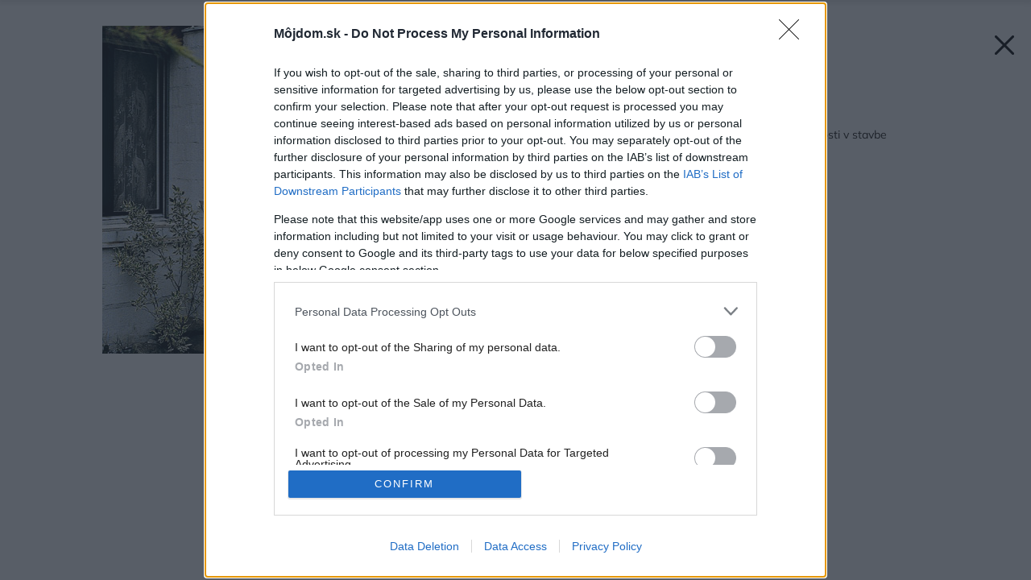

--- FILE ---
content_type: text/javascript
request_url: https://cdn.qwtag.com/bc39bc9f-76b4-42e5-a5ef-c122a1da809f/qw.js
body_size: 151140
content:
/*! For license information please see qw.js.LICENSE.txt */
!function(){var e={9688:function(e,t,n){"use strict";n.d(t,{D:function(){return c}});var r=n(5458),i=n(5658),o=n(433),a=["user.keywords"].concat(i.Dy.flatMap((function(e){return["keywords","content.keywords"].map((function(t){return"".concat(e,".").concat(t)}))})));function u(){for(var e=new Set,t=arguments.length,n=new Array(t),r=0;r<t;r++)n[r]=arguments[r];return n.filter((function(e){return e})).flatMap((function(e){return Array.isArray(e)?e:e.split(",")})).map((function(e){return e.replace(/^\s*/,"").replace(/\s*$/,"")})).filter((function(e){return e})).forEach((function(t){return e.add(t)})),Array.from(e.keys())}function c(e){for(var t=arguments.length,n=new Array(t>1?t-1:0),i=1;i<t;i++)n[i-1]=arguments[i];return u.apply(void 0,(0,r.A)(a.map((function(t){return(0,o.A)(e,t)}))).concat(n))}},8639:function(e,t,n){"use strict";function r(e){var t;return null==e||null===(t=e.ortb2)||void 0===t||null===(t=t.ext)||void 0===t||null===(t=t.prebid)||void 0===t?void 0:t.adServerCurrency}n.d(t,{b:function(){return r}})},8156:function(e,t,n){"use strict";n.d(t,{T:function(){return b},A:function(){return h}});var r=n(296),i=new WeakMap;var o=n(8229),a=n(4467),u=n(9571);var c=n(4431);var s=n(3473),d=n(6715);var l=n(7680),f=n(5658),p=n(9710);var v=(0,a.A)((0,a.A)((0,a.A)({},l.S3,{fpd:{priority:99,fn:function(e,t){(0,o.mergeDeep)(e,t.ortb2)}},onlyOneClient:{priority:-99,fn:(0,f.i8)("ORTB request")},props:{fn:function(e,t){Object.assign(e,{id:e.id||(0,o.generateUUID)(),test:e.test||0});var n=parseInt(t.timeout,10);isNaN(n)||(e.tmax=n)}}}),l.Tb,{fpd:{priority:99,fn:function(e,t){(0,o.mergeDeep)(e,t.ortb2Imp)}},id:{fn:function(e,t){e.id=t.bidId}},banner:{fn:function(e,t,n){var r;if(!n.mediaType||n.mediaType===u.D4){var i=null==t||null===(r=t.mediaTypes)||void 0===r?void 0:r.banner;if(i){var a,c={topframe:!0===(0,o.inIframe)()?0:1};i.sizes&&null==(null===(a=t.ortb2Imp)||void 0===a||null===(a=a.banner)||void 0===a?void 0:a.format)&&(c.format=(0,o.sizesToSizeTuples)(i.sizes).map(o.sizeTupleToRtbSize)),i.hasOwnProperty("pos")&&(c.pos=i.pos),e.banner=(0,o.mergeDeep)(c,e.banner)}}}},secure:{fn:function(e,t){var n;e.secure=null!==(n=e.secure)&&void 0!==n?n:1}}}),l.WR,{mediaType:{priority:99,fn:s.K},banner:{fn:function(){var e=(arguments.length>0&&void 0!==arguments[0]?arguments[0]:{}).createPixel,t=void 0===e?function(e){return(0,o.createTrackPixelHtml)(decodeURIComponent(e),o.encodeMacroURI)}:e;return function(e,n){e.mediaType===u.D4&&(n.adm&&n.nurl?e.ad=t(n.nurl)+n.adm:n.adm?e.ad=n.adm:n.nurl&&(e.adUrl=n.nurl))}}()},props:{fn:function(e,t,n){var i,o,a,u;(Object.entries({requestId:null===(i=n.bidRequest)||void 0===i?void 0:i.bidId,seatBidId:t.id,cpm:t.price,currency:n.ortbResponse.cur||n.currency,width:t.w,height:t.h,wratio:t.wratio,hratio:t.hratio,dealId:t.dealid,creative_id:t.crid,creativeId:t.crid,burl:t.burl,ttl:t.exp||n.ttl,netRevenue:n.netRevenue}).filter((function(e){var t=(0,r.A)(e,2);t[0];return void 0!==t[1]})).forEach((function(t){var n=(0,r.A)(t,2),i=n[0],o=n[1];e[i]=o})),e.meta||(e.meta={}),t.adomain&&(e.meta.advertiserDomains=t.adomain),null!==(o=t.ext)&&void 0!==o&&o.dsa&&(e.meta.dsa=t.ext.dsa),t.cat&&(e.meta.primaryCatId=t.cat[0],e.meta.secondaryCatIds=t.cat.slice(1)),t.attr&&(e.meta.attr=t.attr),null!==(a=t.ext)&&void 0!==a&&a.eventtrackers)&&(e.eventtrackers=(null!==(u=e.eventtrackers)&&void 0!==u?u:[]).concat(t.ext.eventtrackers))}}});v[l.Tb].native={fn:function(e,t,n){if(!n.mediaType||n.mediaType===u.s6){var r,i=t.nativeOrtbRequest;i&&(null!==(r=(i=Object.assign({},n.nativeRequest,i)).assets)&&void 0!==r&&r.length?e.native=(0,o.mergeDeep)({},{request:JSON.stringify(i),ver:i.ver},e.native):(0,o.logWarn)("mediaTypes.native is set, but no assets were specified. Native request skipped.",t))}}},v[l.WR].native={fn:function(e,t){if(e.mediaType===u.s6){var n;if(n="string"==typeof t.adm?JSON.parse(t.adm):t.adm,!(0,d.Qd)(n)||!Array.isArray(n.assets))throw new Error("ORTB native response contained no assets");e.native={ortb:n}}}},v[l.Tb].video={fn:function(e,t,n){var i;if(!n.mediaType||n.mediaType===u.G_){var a=null==t||null===(i=t.mediaTypes)||void 0===i?void 0:i.video;if(!(0,o.isEmpty)(a)){var s=Object.fromEntries(Object.entries(a).filter((function(e){var t=(0,r.A)(e,1)[0];return c.Zy.has(t)})));if(a.playerSize){var d=(0,o.sizesToSizeTuples)(a.playerSize).map(o.sizeTupleToRtbSize);d.length>1&&(0,o.logWarn)("video request specifies more than one playerSize; all but the first will be ignored"),Object.assign(s,d[0])}e.video=(0,o.mergeDeep)(s,e.video)}}}},v[l.WR].video={fn:function(e,t,n){if(e.mediaType===u.G_){var r,i;if(null!=n&&null!==(r=n.imp)&&void 0!==r&&null!==(r=r.video)&&void 0!==r&&r.w&&null!=n&&null!==(i=n.imp)&&void 0!==i&&null!==(i=i.video)&&void 0!==i&&i.h){var o=[n.imp.video.w,n.imp.video.h];e.playerWidth=o[0],e.playerHeight=o[1]}t.adm&&(e.vastXml=t.adm),t.nurl&&(e.vastUrl=t.nurl)}}},v[l.Tb].audio={fn:function(e,t,n){var i;if(!n.mediaType||n.mediaType===u.FY){var a=null==t||null===(i=t.mediaTypes)||void 0===i?void 0:i.audio;if(!(0,o.isEmpty)(a)){var c=Object.fromEntries(Object.entries(a).filter((function(e){var t=(0,r.A)(e,1)[0];return p.Ai.has(t)})));e.audio=(0,o.mergeDeep)(c,e.audio)}}}},v[l.WR].audio={fn:function(e,t){e.mediaType===u.FY&&(t.adm&&(e.vastXml=t.adm),t.nurl&&(e.vastUrl=t.nurl))}};var g=n(2754);function h(){var e=arguments.length>0&&void 0!==arguments[0]?arguments[0]:{},t=e.context,n=void 0===t?{}:t,a=e.processors,u=void 0===a?b:a,c=e.overrides,s=void 0===c?{}:c,d=e.imp,f=e.request,p=e.bidResponse,v=e.response,g=new WeakMap;function h(e,t,n,o){var a;return function(){null==a&&(a=function(){var a=n.bind(this,function(e){var t=arguments.length>1&&void 0!==arguments[1]?arguments[1]:{};if(!i.has(e)){var n=Object.entries(e);n.sort((function(e,t){return(e=e[1].priority||0)===(t=t[1].priority||0)?0:e>t?-1:1})),i.set(e,n.map((function(e){var t=(0,r.A)(e,2);return[t[0],t[1].fn]})))}var o=i.get(e).filter((function(e){var n=(0,r.A)(e,1)[0];return!t.hasOwnProperty(n)||t[n]})).map((function(e){var n=(0,r.A)(e,2),i=n[0],o=n[1];return t.hasOwnProperty(i)?t[i].bind(this,o):o}));return function(){var e=this,t=Array.from(arguments);o.forEach((function(n){n.apply(e,t)}))}}(u()[e]||{},s[e]||{}));return t&&(a=t.bind(this,a)),function(){for(var e=arguments.length,t=new Array(e),n=0;n<e;n++)t[n]=arguments[n];try{return a.apply(this,t)}catch(e){o.call.apply(o,[this,e].concat(t))}}}());for(var c=arguments.length,d=new Array(c),l=0;l<c;l++)d[l]=arguments[l];return a.apply(this,d)}}var y=h(l.Tb,d,(function(e,t,n){var r={};return e(r,t,n),r}),(function(e,t,n){(0,o.logError)("Error while converting bidRequest to ORTB imp; request skipped.",{error:e,bidRequest:t,context:n})})),m=h(l.S3,f,(function(e,t,n,r){var i={imp:t};return e(i,n,r),i}),(function(e,t,n,r){throw(0,o.logError)("Error while converting to ORTB request",{error:e,imps:t,bidderRequest:n,context:r}),e})),A=h(l.WR,p,(function(e,t,n){var r={};return e(r,t,n),r}),(function(e,t,n){(0,o.logError)("Error while converting ORTB seatbid.bid to bidResponse; bid skipped.",{error:e,bid:t,context:n})})),w=h(l.Cf,v,(function(e,t,n,r){var i={bids:t};return e(i,n,r),i}),(function(e,t,n,r){throw(0,o.logError)("Error while converting from ORTB response",{error:e,bidResponses:t,ortbResponse:n,context:r}),e}));return{toORTB:function(e){var t=e.bidderRequest,r=e.bidRequests,i=e.context,a=void 0===i?{}:i;r=r||t.bids;var u={req:Object.assign({bidRequests:r},n,a),imp:{}};u.req.impContext=u.imp;var c=r.map((function(e){var r=Object.assign({bidderRequest:t,reqContext:u.req},n,a),i=y(e,r);if(null!=i){if(i.hasOwnProperty("id"))return Object.assign(r,{bidRequest:e,imp:i}),u.imp[i.id]=r,i;(0,o.logError)("Converted ORTB imp does not specify an id, ignoring bid request",e,i)}})).filter(Boolean),s=m(c,t,u.req);return u.req.bidderRequest=t,null!=s&&g.set(s,u),s},fromORTB:function(e){var t=e.request,n=e.response,r=g.get(t);if(null==r)throw new Error("ortbRequest passed to `fromORTB` must be the same object returned by `toORTB`");function i(e){var n=arguments.length>1&&void 0!==arguments[1]?arguments[1]:{};return Object.assign(e,{ortbRequest:t},n)}var a=Object.fromEntries((t.imp||[]).map((function(e){return[e.id,e]}))),u=((null==n?void 0:n.seatbid)||[]).flatMap((function(e){return(e.bid||[]).map((function(t){if(a.hasOwnProperty(t.impid)&&r.imp.hasOwnProperty(t.impid))return A(t,i(r.imp[t.impid],{imp:a[t.impid],seatbid:e,ortbResponse:n}));(0,o.logError)("ORTB response seatbid[].bid[].impid does not match any imp in request; ignoring bid",t)}))})).filter(Boolean);return w(u,n,i(r.req))}}}var b=(0,o.memoize)((function(){return(0,g.U)(v,(0,l.yB)(l.qN))}))},2754:function(e,t,n){"use strict";n.d(t,{U:function(){return i}});var r=n(7680);function i(){for(var e=arguments.length,t=new Array(e),n=0;n<e;n++)t[n]=arguments[n];var o=t.shift(),a=t.length>1?i.apply(void 0,t):t[0];return Object.fromEntries(r.zt.map((function(e){return[e,Object.assign({},o[e],a[e])]})))}},3473:function(e,t,n){"use strict";n.d(t,{K:function(){return o},X:function(){return i}});var r=n(9571),i={1:r.D4,2:r.G_,4:r.s6};function o(e,t,n){if(!e.mediaType){var r=n.mediaType;if(!r&&!i.hasOwnProperty(t.mtype))throw new Error("Cannot determine mediaType for response");e.mediaType=r||i[t.mtype]}}},8168:function(e,t,n){"use strict";n.d(t,{M:function(){return i}});var r=n(6529);function i(){var e=(0,r.Ot)();try{var t=e.innerHeight||e.document.documentElement.clientHeight||e.document.body.clientHeight||0;return{width:e.innerWidth||e.document.documentElement.clientWidth||e.document.body.clientWidth||0,height:t}}catch(e){return{}}}},1724:function(e,t,n){"use strict";var r=n(5458),i=n(296),o=n(2284),a=n(4467),u=n(1497),c=n(7797),s=n(9571),d=n(6529),l=n(8229),f=n(3172),p=n(6715),v=n(433),g=n(1877),h=n(8639);function b(e,t){var n=Object.keys(e);if(Object.getOwnPropertySymbols){var r=Object.getOwnPropertySymbols(e);t&&(r=r.filter((function(t){return Object.getOwnPropertyDescriptor(e,t).enumerable}))),n.push.apply(n,r)}return n}function y(e){for(var t=1;t<arguments.length;t++){var n=null!=arguments[t]?arguments[t]:{};t%2?b(Object(n),!0).forEach((function(t){(0,a.A)(e,t,n[t])})):Object.getOwnPropertyDescriptors?Object.defineProperties(e,Object.getOwnPropertyDescriptors(n)):b(Object(n)).forEach((function(t){Object.defineProperty(e,t,Object.getOwnPropertyDescriptor(n,t))}))}return e}var m={code:"adf",aliases:[{code:"adformOpenRTB",gvlid:50},{code:"adform",gvlid:50}],gvlid:50,supportedMediaTypes:[s.s6,s.D4,s.G_],isBidRequestValid:function(e){var t=e.params||{},n=t.mid,r=t.inv,i=t.mname;return!!(n||r&&i)},buildRequests:function(e,t){var n,r,a=t.ortb2||{},u=a.user||{};"object"===(0,o.A)(a.app)?n=a.app||{}:(r=a.site||{}).page||(r.page=t.refererInfo.page);var c=a.device||{},s=(0,d.Ot)(),g=s.innerWidth,b=s.innerHeight;c.w=c.w||g,c.h=c.h||b,c.ua=c.ua||navigator.userAgent;var m=a.source||{};m.fd=1;var A=a.regs||{},w=(0,l.setOnAny)(e,"params.adxDomain")||"adx.adform.net",_=(0,l.setOnAny)(e,"params.pt")||(0,l.setOnAny)(e,"params.priceType")||"net",S=(0,l.setOnAny)(e,"params.test"),O=(0,h.b)(t),I=O&&[O],T=(0,l.setOnAny)(e,"userIdAsEids"),E=(0,l.setOnAny)(e,"ortb2.source.ext.schain");T&&(0,f.J)(u,"ext.eids",T),E&&(0,f.J)(m,"ext.schain",E);var P=e.map((function(e,t){var n;e.netRevenue=_;var r=e.getFloor?e.getFloor({currency:O||"USD",size:"*",mediaType:"*"}):{},o=null==r?void 0:r.floor,a=null==r?void 0:r.currency,u=e.params,c=u.mid,s=u.inv,d=u.mname,f={id:t+1,tagid:c,bidfloor:o,bidfloorcur:a,ext:y(y({},null===(n=e.ortb2Imp)||void 0===n?void 0:n.ext),{},{bidder:{inv:s,mname:d}})};if(e.nativeOrtbRequest&&e.nativeOrtbRequest.assets){for(var g=e.nativeOrtbRequest.assets,h=[],b=0;b<g.length;b++){var m=(0,p.Go)(g[b]),A=m.img;if(A){var w=A.ext&&A.ext.aspectratios;if(w){var S=parseInt(w[0].split(":")[0],10),I=parseInt(w[0].split(":")[1],10);A.wmin=A.wmin||0,A.hmin=I*A.wmin/S|0}}h.push(m)}f.native={request:{assets:h}}}var T=(0,v.A)(e,"mediaTypes.banner");if(T&&T.sizes){var E=(0,l.parseSizesInput)(T.sizes).map((function(e){var t=e.split("x"),n=(0,i.A)(t,2),r=n[0],o=n[1];return{w:parseInt(r,10),h:parseInt(o,10)}}));f.banner={format:E}}var P=(0,v.A)(e,"mediaTypes.video");return P&&(f.video=P),f})),C={id:t.bidderRequestId,site:r,app:n,user:u,device:c,source:m,ext:{pt:_},cur:I,imp:P,regs:A};return S&&(C.is_debug=!!S,C.test=1),{method:"POST",url:"https://"+w+"/adx/openrtb",data:JSON.stringify(C),bids:e}},interpretResponse:function(e,t){var n=t.bids;if(e.body){var i,o,a=e.body,u=a.seatbid,c=a.cur,d=(i=u.map((function(e){return e.bid})),(o=[]).concat.apply(o,(0,r.A)(i))).reduce((function(e,t){return e[t.impid-1]=t,e}),[]);return n.map((function(e,t){var n=d[t];if(n){var r,i,o=(0,v.A)(n,"ext.prebid.type"),a=(0,v.A)(n,"ext.dsa"),u={requestId:e.bidId,cpm:n.price,creativeId:n.crid,ttl:360,netRevenue:"net"===e.netRevenue,currency:c,mediaType:o,width:n.w,height:n.h,dealId:n.dealid,meta:{mediaType:o,advertiserDomains:n.adomain,dsa:a,primaryCatId:null===(r=n.cat)||void 0===r?void 0:r[0],secondaryCatIds:null===(i=n.cat)||void 0===i?void 0:i.slice(1)}};return n.native?u.native={ortb:n.native}:o===s.G_?(u.vastXml=n.adm,n.nurl&&(u.vastUrl=n.nurl)):u.ad=n.adm,e.renderer||o!==s.G_||"outstream"!==(0,v.A)(e,"mediaTypes.video.context")||(u.renderer=g.A4.install({id:e.bidId,url:"https://s2.adform.net/banners/scripts/video/outstream/render.js",adUnitCode:e.adUnitCode}),u.renderer.setRender(A)),u}})).filter(Boolean)}}};function A(e){e.renderer.push((function(){window.Adform.renderOutstream(e)}))}(0,c.a$)(m),(0,u.E)("adfBidAdapter")},6219:function(e,t,n){"use strict";var r=n(4467),i=n(2284),o=n(1497),a=n(7797),u=n(9571),c=n(8229),s=n(433),d=n(6715),l=n(784),f=n(3234),p=n(420),v=n(7008);function g(e,t){var n=Object.keys(e);if(Object.getOwnPropertySymbols){var r=Object.getOwnPropertySymbols(e);t&&(r=r.filter((function(t){return Object.getOwnPropertyDescriptor(e,t).enumerable}))),n.push.apply(n,r)}return n}function h(e){for(var t=1;t<arguments.length;t++){var n=null!=arguments[t]?arguments[t]:{};t%2?g(Object(n),!0).forEach((function(t){(0,r.A)(e,t,n[t])})):Object.getOwnPropertyDescriptors?Object.defineProperties(e,Object.getOwnPropertyDescriptors(n)):g(Object(n)).forEach((function(t){Object.defineProperty(e,t,Object.getOwnPropertyDescriptor(n,t))}))}return e}var b=(0,f.vM)({bidderCode:"amx"}),y=/\.com?\.\w{2,4}$/,m=/^\s*<\??(?:vast|xml)/i,A="https://1x1.a-mo.net/",w=A+"hbx/",_=A+"e",S="__amuidpb";var O=function(e,t){return e.concat((0,s.A)(t,"".concat(u.D4,".sizes"),[])||[]).concat((0,s.A)(t,"".concat(u.G_,".sizes"),[])||[]).sort((function(e,t){return t[0]*t[1]-e[0]*e[1]}))[0]};function I(e,t){return null==e?[]:e.map(t).reduce((function(e,t){return null!=t&&e.concat(t)}),[])}function T(e){return null!=(t=e.adm)&&m.test(t)?u.G_:u.D4;var t}var E=function(e,t){return null==e||(0,i.A)(e)===t};function P(e){var t=e.hostname.split("."),n=t.slice(t.length-(y.test(e.hostname)?3:2)).join(".");return btoa(n).replace(/=+$/,"")}var C=encodeURIComponent;function j(){try{return b.getDataFromLocalStorage(S)}catch(e){return null}}function k(e){var t={};return(0,c._each)(e,(function(e){t[e.bidId]=function(e){var t,n=O(e.sizes,e.mediaTypes)||[0,0],r=e.mediaType===u.G_||u.G_ in e.mediaTypes,i=r||n[1]>100,o=(0,s.A)(e,"params.tagId"),a=null!=e.params&&"string"==typeof e.params.adUnitId&&""!==e.params.adUnitId?e.params.adUnitId:e.adUnitCode,c=[e.sizes,(0,s.A)(e,"mediaTypes.".concat(u.D4,".sizes"),[])||[],(0,s.A)(e,"mediaTypes.".concat(u.G_,".sizes"),[])||[]],d=(0,s.A)(e,"mediaTypes.".concat(u.G_),{})||{},l={au:a,av:i,vd:d,vr:r,ms:c,aw:n[0],ah:n[1],tf:0,sc:(null==e||null===(t=e.ortb2)||void 0===t||null===(t=t.source)||void 0===t||null===(t=t.ext)||void 0===t?void 0:t.schain)||{},f:U(B(e)),rtb:e.ortb2Imp};"string"==typeof o&&o.length>0&&(l.i=o);return l}(e)})),t}var x=function(e,t){return(0,c.triggerPixel)("".concat(w,"g_").concat(e,"?").concat((0,c.formatQS)(h(h({},t),{},{ts:Date.now(),eid:(0,c.getUniqueIdentifierStr)()}))))},R=0;function U(e){return"number"==typeof e&&isFinite(e)&&e>0?e:R}function B(e){if(!(0,d.fp)(e.getFloor))return(0,s.A)(e,"params.floor",R);try{var t=e.getFloor({currency:"USD",mediaType:"*",size:"*",bidRequest:e});return null==t?void 0:t.floor}catch(e){return(0,c.logError)("call to getFloor failed: ",e),R}}function D(e,t,n){return(0,s.A)(e,"refererInfo."+t,n)}function M(e,t){if(null==e)return!1;var n=e[t];return null!=n&&(!!("*"===n.bidders||(0,d.cy)(n.bidders)&&-1!==n.bidders.indexOf("amx"))&&(null==n.filter||"include"===n.filter))}function N(){var e=l.$W.getConfig("userSync");if(null==e)return{d:0,l:0,t:0,e:!0};var t={d:e.syncDelay,l:e.syncsPerBidder,t:0,e:e.syncEnabled};return M(e.filterSettings,"all")?(t.t=0,t):(M(e.filterSettings,"iframe")&&(t.t|=2),M(e.filterSettings,"image")&&(t.t|=1),t)}function L(e){var t,n;return null!=(null==e?void 0:e.gppConsent)?e.gppConsent:null!==(t=null==e||null===(n=e.ortb2)||void 0===n||null===(n=n.regs)||void 0===n?void 0:n.gpp)&&void 0!==t?t:{gppString:"",applicableSections:""}}function q(e){if(null==e.refererInfo)return{r:"",t:!1,c:"",l:0,s:[]};var t=e.refererInfo;return{r:t.topmostLocation,t:t.reachedTop,l:t.numIframes,s:t.stack,c:t.canonicalUrl}}var z=function(e,t){var n,r,i;return!!(null!==(n=null!==(r=null!==(i=e.amx)&&void 0!==i?i:e[t])&&void 0!==r?r:e.standard)&&void 0!==n?n:{}).allowAlternateBidderCodes},G={code:"amx",gvlid:737,supportedMediaTypes:[u.D4,u.G_],isBidRequestValid:function(e){return E((0,s.A)(e,"params.endpoint",null),"string")&&E((0,s.A)(e,"params.tagId",null),"string")},buildRequests:function(e,t){var n,r,i,o,a=(n=t,(0,c.parseUrl)((null===(r=n.refererInfo)||void 0===r?void 0:r.topmostLocation)||window.location.href)),u=(0,s.A)(e[0],"params.tagId",null),d=(0,s.A)(e[0],"params.testMode",0),f=null!=e[0]?e[0]:{bidderRequestsCount:0,bidderWinsCount:0,bidRequestsCount:0};return{data:{a:(0,c.generateUUID)(),B:0,b:a.host,brc:f.bidderRequestsCount||0,bwc:f.bidderWinsCount||0,trc:f.bidRequestsCount||0,tm:(o=d,!0===o||1===o||"true"===o),V:"10.11.0",vg:(0,v.k)(),i:d&&null!=u?u:P(a),l:{},f:.01,cv:"pba1.3.4",st:"prebid",h:screen.height,w:screen.width,gs:(0,s.A)(t,"gdprConsent.gdprApplies",""),gc:(0,s.A)(t,"gdprConsent.consentString",""),gpp:L(t),u:D(t,"page",a.href),do:D(t,"site",a.hostname),re:D(t,"ref"),am:j(),usp:t.uspConsent||"1---",smt:1,d:"",m:k(e),cpp:l.$W.getConfig("coppa")?1:0,fpd2:t.ortb2,tmax:t.timeout,amp:D(t,"isAmp",null),ri:q(t),sync:N(),eids:(i=e.reduce((function(e,t){return null==t||null==t.userIdAsEids||(0,c._each)(t.userIdAsEids,(function(t){null!=t&&(e[t.source]=t)})),e}),{}),null!=Object.values?Object.values(i):Object.keys(i).map((function(e){return i[e]})))},method:"POST",browsingTopics:!0,url:(0,s.A)(e[0],"params.endpoint","https://prebid.a-mo.net/a/c"),withCredentials:!0}},getUserSyncs:function(e,t,n,r,i){var o={gdpr_consent:C((null==n?void 0:n.consentString)||""),gdpr:C(null!=n&&n.gdprApplies?1:0),us_privacy:C(r||""),gpp:C((null==i?void 0:i.gppString)||""),gpp_sid:C((null==i?void 0:i.applicableSections)||"")},a={url:"https://prebid.a-mo.net/isyn?".concat((0,c.formatQS)(o)),type:"iframe"};if(null==t||0===t.length)return e.iframeEnabled?[a]:[];var u=[],s=!1;return(0,c._each)(t,(function(t){var n=t.body;null!=n&&null!=n.p&&n.p.hreq&&(0,c._each)(n.p.hreq,(function(t){var n=-1!==t.indexOf("__st=iframe")?"iframe":"image";(e.iframeEnabled||"image"===n)&&(s=s||"iframe"===n||-1!==t.indexOf("cchain"),u.push({url:t,type:n}))}))})),!s&&u.length<2&&u.push(a),u},interpretResponse:function(e,t){var n,i=e.body;if(null==i||"string"==typeof i)return[];i.am&&"string"==typeof i.am&&function(e){try{b.setDataInLocalStorage(S,e)}catch(e){}}(i.am);var a=(0,o.m)().bidderSettings,c=l.$W.getCurrentBidder(),s=z(null!=a?a:{},c)||z(null!==(n=l.$W.getConfig("bidderSettings"))&&void 0!==n?n:{},c);return I(Object.keys(i.r),(function(e){return I(i.r[e],(function(n){return n.b.map((function(n){var i,o=T(n),a=n.adm;if(null==a)return null;var c=function(e,t,n){if(null!=e.w&&e.w>1&&null!=e.h&&e.h>1)return[e.w,e.h];var r=t.m[n];return null==r?[0,0]:[r.aw,r.ah]}(n,t.data,e),d=o===u.D4?240:300,l=null!==(i=n.ext)&&void 0!==i?i:{},f=l.bc,p=l.ds,v=l.dsp;return h(h({},null!=f&&s?{bidderCode:f}:{}),{},(0,r.A)((0,r.A)((0,r.A)((0,r.A)({requestId:e,cpm:n.price,width:c[0],height:c[1],creativeId:n.crid,currency:"USD",netRevenue:!0},o===u.G_?"vastXml":"ad",a),"meta",h(h({advertiserDomains:n.adomain,mediaType:o},null!=v?{networkId:v}:{}),null!=p?{demandSource:p}:{})),"mediaType",o),"ttl","number"==typeof n.exp?n.exp:d))}))})).filter((function(e){return null!=e}))}))},onSetTargeting:function(e){var t,n;null!=e&&x("pbst",{A:e.bidder,w:e.width,h:e.height,bid:e.adId,c1:e.mediaType,np:e.cpm,aud:e.requestId,a:e.adUnitCode,c2:(t=e.adserverTargeting,n=[],Object.keys(t||{}).forEach((function(e){n.push(C(e)+"="+C(String(t[e])))})),C(n.join("&"))),cn3:e.timeToRespond})},onTimeout:function(e){if(null!=e&&e.length){var t=null,n=e.map((function(e){var n=e.params||{},r=function(e){return null==e.sizes||0===e.sizes.length?[0,0]:e.sizes[0]}(e),i=null!=e.ortb2&&null!=e.ortb2.site?e.ortb2.site:{},o=i.domain,a=i.page,u=i.ref;return null==t&&(t={do:o,u:a,U:j(),re:u,V:"10.11.0",vg:(0,v.k)()}),{A:e.bidder,mid:n.tagId,a:n.adunitId||e.adUnitCode,bid:e.bidId,n:"g_pbto",aud:e.transactionId,w:r[0],h:r[1],cn:e.timeout,cn2:e.bidderRequestsCount,cn3:e.bidderWinsCount}})),r=JSON.stringify({c:t,e:n});(0,p.hd)(_,{body:r,keepalive:!0,withCredentials:!0,method:"POST"}).catch((function(e){}))}},onBidWon:function(e){null!=e&&x("pbwin",{A:e.bidder,w:e.width,h:e.height,bid:e.adId,C:e.mediaType===u.D4?0:1,np:e.cpm,a:e.adUnitCode})}};(0,a.a$)(G),(0,o.E)("amxBidAdapter")},7089:function(e,t,n){"use strict";var r=n(2284),i=n(5458),o=n(1497),a=n(6715),u=n(8229),c=n(433),s=n(1877),d=n(784),l=n(7797),f=n(9571),p=n(4431),v=n(3234),g=n(7277),h=n(6149),b=n(6665),y={1:"IAB20-3",2:"IAB18-5",3:"IAB10-1",4:"IAB2-3",5:"IAB19-8",6:"IAB22-1",7:"IAB18-1",8:"IAB12-3",9:"IAB5-1",10:"IAB4-5",11:"IAB13-4",12:"IAB8-7",13:"IAB9-7",14:"IAB7-1",15:"IAB20-18",16:"IAB10-7",17:"IAB19-18",18:"IAB13-6",19:"IAB18-4",20:"IAB1-5",21:"IAB1-6",22:"IAB3-4",23:"IAB19-13",24:"IAB22-2",25:"IAB3-9",26:"IAB17-18",27:"IAB19-6",28:"IAB1-7",29:"IAB9-30",30:"IAB20-7",31:"IAB20-17",32:"IAB7-32",33:"IAB16-5",34:"IAB19-34",35:"IAB11-5",36:"IAB12-3",37:"IAB11-4",38:"IAB12-3",39:"IAB9-30",41:"IAB7-44",42:"IAB7-1",43:"IAB7-30",50:"IAB19-30",51:"IAB17-12",52:"IAB19-30",53:"IAB3-1",55:"IAB13-2",56:"IAB19-30",57:"IAB19-30",58:"IAB7-39",59:"IAB22-1",60:"IAB7-39",61:"IAB21-3",62:"IAB5-1",63:"IAB12-3",64:"IAB20-18",65:"IAB11-2",66:"IAB17-18",67:"IAB9-9",68:"IAB9-5",69:"IAB7-44",71:"IAB22-3",73:"IAB19-30",74:"IAB8-5",78:"IAB22-1",85:"IAB12-2",86:"IAB22-3",87:"IAB11-3",112:"IAB7-32",113:"IAB7-32",114:"IAB7-32",115:"IAB7-32",118:"IAB9-5",119:"IAB9-5",120:"IAB9-5",121:"IAB9-5",122:"IAB9-5",123:"IAB9-5",124:"IAB9-5",125:"IAB9-5",126:"IAB9-5",127:"IAB22-1",132:"IAB1-2",133:"IAB19-30",137:"IAB3-9",138:"IAB19-3",140:"IAB2-3",141:"IAB2-1",142:"IAB2-3",143:"IAB17-13",166:"IAB11-4",175:"IAB3-1",176:"IAB13-4",182:"IAB8-9",183:"IAB3-5"},m=n(296),A=n(9688),w=n(5658),_={526:"1plusX",527:"1plusX",541:"captify_segments",540:"perid"},S=["user.data"].concat(w.Dy.map((function(e){return"".concat(e,".content.data")})));function O(e,t,n){return null==t?n:(0,a.O8)(t)?t:(0,a.Et)(t)?t.toString():void(0,u.logWarn)("Unsuported type for param: "+e+" required type: String")}function I(e){var t={};return e.forEach((function(e){if(-1!==e.indexOf("=")){var n=e.split("="),r=n[0],i=n[1];t.hasOwnProperty(r)?t[r].push(i):t[r]=[i]}else t.hasOwnProperty(e)||(t[e]=[])})),t}function T(e){return I((0,A.D)(e))}function E(){for(var e=arguments.length,t=new Array(e),n=0;n<e;n++)t[n]=arguments[n];return function(e){var t=arguments.length>1&&void 0!==arguments[1]?arguments[1]:"keywords",n=[];return(0,u._each)(e,(function(e,r){if((0,a.cy)(e)){var i=[];(0,u._each)(e,(function(e){((e=O(t+"."+r,e))||""===e)&&i.push(e)})),e=i}else{if(e=O(t+"."+r,e),!(0,a.O8)(e))return;e=[e]}e=e.filter((function(e){return""!==e}));var o={key:r};e.length>0&&(o.value=e),n.push(o)})),n}(u.mergeDeep.apply(void 0,(0,i.A)(t.map((function(e){return Object.fromEntries(Object.entries(e||{}).map((function(e){var t=(0,m.A)(e,2),n=t[0],r=t[1];return[n,(0,a.Et)(r)||(0,a.O8)(r)?[r]:r]})))})))))}function P(e){var t,n=null==e||null===(t=e.site)||void 0===t||null===(t=t.ext)||void 0===t||null===(t=t.data)||void 0===t?void 0:t["ias-brand-safety"];return n&&"object"===(0,r.A)(n)&&Object.keys(n).length>0?I(Object.entries(n).map((function(e){var t=(0,m.A)(e,2),n=t[0],r=t[1];return"".concat(n,"=").concat(r)}))):{}}function C(e){var t={};return S.forEach((function(n){((0,c.A)(e,n)||[]).forEach((function(e){var n,r=_[null==e||null===(n=e.ext)||void 0===n?void 0:n.segtax];r&&e.segment.forEach((function(e){t[r]?t[r].push(e.id):t[r]=[e.id]}))}))})),t}function j(e){return e.replace(/(?:^|\.?)([A-Z])/g,(function(e,t){return"_"+t.toLowerCase()})).replace(/^_/,"")}function k(e,t){for(var n=[],r=0;r<t;r++){var i=(0,a.Qd)(e)?(0,a.Go)(e):e;n.push(i)}return n}function x(e,t){return Object.keys(e).forEach((function(n){var r,i;t[n]&&((0,a.fp)(e[n])?t[n]=e[n](t[n]):t[n]=(r=e[n],i=t[n],"string"===r?i&&i.toString():"number"===r?Number(i):i),isNaN(t[n])&&delete t.key)})),t}function R(e,t){for(var n=[],r=0;r<Math.ceil(e.length/t);r++){var i=r*t,o=i+t;n.push(e.slice(i,o))}return n}var U="appnexus",B="https://ib.adnxs.com/ut/v3/prebid",D="https://ib.adnxs-simple.com/ut/v3/prebid",M=["id","minduration","maxduration","skippable","playback_method","frameworks","context","skipoffset"],N=["minduration","maxduration","skip","skipafter","playbackmethod","api","startdelay","placement","plcmt"],L=["age","externalUid","external_uid","segments","gender","dnt","language"],q=["geo","device_id"],z=["enabled","dongle","member_id","debug_timeout"],G={apn_debug_dongle:"dongle",apn_debug_member_id:"member_id",apn_debug_timeout:"debug_timeout"},F={playback_method:{unknown:0,auto_play_sound_on:1,auto_play_sound_off:2,click_to_play:3,mouse_over:4,auto_play_sound_unknown:5},context:{unknown:0,pre_roll:1,mid_roll:2,post_roll:3,outstream:4,"in-banner":5,"in-feed":6,interstitial:7,accompanying_content_pre_roll:8,accompanying_content_mid_roll:9,accompanying_content_post_roll:10}},W={body:"description",body2:"desc2",cta:"ctatext",image:{serverName:"main_image",requiredParams:{required:!0}},icon:{serverName:"icon",requiredParams:{required:!0}},sponsoredBy:"sponsored_by",privacyLink:"privacy_link",salePrice:"saleprice",displayUrl:"displayurl"},V=(0,v.vM)({bidderCode:U}),H=new Map([[1,"Mobile/Tablet - General"],[2,"Personal Computer"],[3,"Connected TV"],[4,"Phone"],[5,"Tablet"],[6,"Connected Device"],[7,"Set Top Box"],[8,"OOH Device"]]),Y={code:U,gvlid:32,aliases:[{code:"appnexusAst",gvlid:32},{code:"emetriq",gvlid:213},{code:"pagescience",gvlid:32},{code:"gourmetads",gvlid:32},{code:"newdream",gvlid:32},{code:"matomy",gvlid:32},{code:"featureforward",gvlid:32},{code:"oftmedia",gvlid:32},{code:"adasta",gvlid:32},{code:"beintoo",gvlid:618},{code:"projectagora",gvlid:1032},{code:"stailamedia",gvlid:32},{code:"uol",gvlid:32},{code:"adzymic",gvlid:723}],supportedMediaTypes:[f.D4,f.G_,f.s6],isBidRequestValid:function(e){return!!(e.params.placementId||e.params.placement_id||e.params.member&&(e.params.invCode||e.params.inv_code))},buildRequests:function(e,t){var n,r,o,c,s,l,f=(e=(0,b.Xj)(e)).map(Q),p=(e||[]).find(J),v={};!0===d.$W.getConfig("coppa")&&(v={coppa:!0}),p&&Object.keys(p.params.user).filter((function(e){return L.includes(e)})).forEach((function(e){var t=j(e);if("segments"===e&&(0,a.cy)(p.params.user[e])){var n=[];p.params.user[e].forEach((function(e){(0,a.Et)(e)?n.push({id:e}):(0,a.Qd)(e)&&n.push(e)})),v[t]=n}else"segments"!==e&&(v[t]=p.params.user[e])}));var g,y=(e||[]).find(X);y&&y.params&&y.params.app&&(g={},Object.keys(y.params.app).filter((function(e){return q.includes(e)})).forEach((function(e){g[e]=y.params.app[e]})));var m,A=(e||[]).find(Z);A&&A.params&&y.params.app&&y.params.app.id&&(m={appid:A.params.app.id});var w={},_={},S=V.getCookie("apn_prebid_debug")||null;if(S)try{w=JSON.parse(S)}catch(e){(0,u.logError)("AppNexus Debug Auction Cookie Error:\n\n"+e)}else{Object.keys(G).forEach((function(e){var t=(0,u.getParameterByName)(e);(0,a.O8)(t)&&""!==t&&(w[G[e]]=t,w.enabled=!0)})),w=x({member_id:"number",debug_timeout:"number"},w);var O=(e||[]).find(ee);O&&O.debug&&(w=O.debug)}w&&w.enabled&&Object.keys(w).filter((function(e){return z.includes(e)})).forEach((function(e){_[e]=w[e]}));var I,U,M=(e||[]).find(K),N=M?parseInt(M.params.member,10):0,F=null===(n=e[0])||void 0===n||null===(n=n.ortb2)||void 0===n||null===(n=n.source)||void 0===n||null===(n=n.ext)||void 0===n?void 0:n.schain,W=(e||[]).find(ne),Y={tags:(0,i.A)(f),user:v,sdk:{source:"pbjs",version:"10.11.0"},schain:F};W&&(Y.iab_support={omidpn:"Appnexus",omidpv:"10.11.0"}),N>0&&(Y.member_id=N),y&&(Y.device=g),A&&(Y.app=m),null!=t&&null!==(r=t.ortb2)&&void 0!==r&&r.device&&(Y.device=Y.device||{},(0,u.mergeDeep)(Y.device,(I=t.ortb2.device,U={useragent:I.ua,devicetype:H.get(I.devicetype),make:I.make,model:I.model,os:I.os,os_version:I.osv,w:I.w,h:I.h,ppi:I.ppi,pxratio:I.pxratio},Object.keys(U).reduce((function(e,t){return U[t]&&(e[t]=U[t]),e}),{}))));var $=(0,a.Go)(t&&t.ortb2),ie=function(e){for(var t=arguments.length,n=new Array(t>1?t-1:0),r=1;r<t;r++)n[r-1]=arguments[r];return E.apply(void 0,[T(e),P(e),C(e)].concat(n))}($,(0,a.Go)(d.$W.getConfig("appnexusAuctionKeywords"))||{});if(ie.length>0&&(Y.keywords=ie),null!=$&&null!==(o=$.source)&&void 0!==o&&o.tid&&(Y.source?Object.assign({},Y.source,{tid:$.source.tid}):Y.source={tid:$.source.tid}),d.$W.getConfig("adpod.brandCategoryExclusion")&&(Y.brand_category_uniqueness=!0),_.enabled&&(Y.debug=_,(0,u.logInfo)("AppNexus Debug Auction Settings:\n\n"+JSON.stringify(_,null,4))),t&&t.gdprConsent&&(Y.gdpr_consent={consent_string:t.gdprConsent.consentString,consent_required:t.gdprConsent.gdprApplies},t.gdprConsent.addtlConsent&&-1!==t.gdprConsent.addtlConsent.indexOf("~"))){var oe=t.gdprConsent.addtlConsent,ae=oe.substring(oe.indexOf("~")+1);Y.gdpr_consent.addtl_consent=ae.split(".").map((function(e){return parseInt(e,10)}))}if(t&&t.uspConsent&&(Y.us_privacy=t.uspConsent),null!=t&&t.gppConsent?Y.privacy={gpp:t.gppConsent.gppString,gpp_sid:t.gppConsent.applicableSections}:null!=t&&null!==(c=t.ortb2)&&void 0!==c&&null!==(c=c.regs)&&void 0!==c&&c.gpp&&(Y.privacy={gpp:t.ortb2.regs.gpp,gpp_sid:t.ortb2.regs.gpp_sid}),t&&t.refererInfo){var ue={rd_ref:encodeURIComponent(t.refererInfo.topmostLocation),rd_top:t.refererInfo.reachedTop,rd_ifs:t.refererInfo.numIframes,rd_stk:t.refererInfo.stack.map((function(e){return encodeURIComponent(e)})).join(",")},ce=t.refererInfo.canonicalUrl;(0,a.O8)(ce)&&""!==ce&&(ue.rd_can=ce),Y.referrer_detection=ue}if((e||[]).find(te)&&e.filter(te).forEach((function(e){var t=function(e,t){var n=t.mediaTypes.video,r=n.durationRangeSec,o=n.requireExactDuration,a=function(e){var t=e.adPodDurationSec,n=e.durationRangeSec,r=e.requireExactDuration,o=Math.min.apply(Math,(0,i.A)(n)),a=Math.floor(t/o);return r?Math.max(a,n.length):a}(t.mediaTypes.video),u=Math.max.apply(Math,(0,i.A)(r)),c=e.filter((function(e){return e.uuid===t.bidId})),s=k.apply(void 0,(0,i.A)(c).concat([a]));if(o){var d=R(s,Math.ceil(a/r.length));r.forEach((function(e,t){d[t].map((function(t){re(t,"minduration",e),re(t,"maxduration",e)}))}))}else s.map((function(e){return re(e,"maxduration",u)}));return s}(f,e),n=Y.tags.filter((function(t){return t.uuid!==e.bidId}));Y.tags=[].concat((0,i.A)(n),(0,i.A)(t))})),(null===(s=e[0].userIdAsEids)||void 0===s?void 0:s.length)>0){var se=[];e[0].userIdAsEids.forEach((function(e){!e||!e.uids||e.uids.length<1||e.uids.forEach((function(t){var n={source:e.source,id:t.id};"adserver.org"===e.source?n.rti_partner="TDID":"uidapi.com"===e.source&&(n.rti_partner="UID2"),se.push(n)}))})),se.length&&(Y.eids=se)}if(null!=t&&null!==(l=t.ortb2)&&void 0!==l&&null!==(l=l.regs)&&void 0!==l&&null!==(l=l.ext)&&void 0!==l&&l.dsa){var de=t.ortb2.regs.ext.dsa,le={};if(["dsarequired","pubrender","datatopub"].forEach((function(e){(0,a.Et)(de[e])&&(le[e]=de[e])})),(0,a.cy)(de.transparency)&&de.transparency.every((function(e){return(0,a.Qd)(e)}))){var fe=[];de.transparency.forEach((function(e){(0,a.O8)(e.domain)&&""!==e.domain&&(0,a.cy)(e.dsaparams)&&e.dsaparams.every((function(e){return(0,a.Et)(e)}))&&fe.push(e)})),fe.length>0&&(le.transparency=fe)}(0,u.isEmpty)(le)||(Y.dsa=le)}f[0].publisher_id&&(Y.publisher_id=f[0].publisher_id);var pe=function(e,t){var n=[],r={withCredentials:!0},i=B;(0,h.C)(null==t?void 0:t.gdprConsent)||(i=D);"TRUE"!==(0,u.getParameterByName)("apn_test").toUpperCase()&&!0!==d.$W.getConfig("apn_test")||(r.customHeaders={"X-Is-Test":1});if(e.tags.length>15){var o=(0,a.Go)(e);R(e.tags,15).forEach((function(e){o.tags=e;var a=JSON.stringify(o);n.push({method:"POST",url:i,data:a,bidderRequest:t,options:r})}))}else{var c=JSON.stringify(e);n={method:"POST",url:i,data:c,bidderRequest:t,options:r}}return n}(Y,t);return pe},interpretResponse:function(e,t){var n=this,r=t.bidderRequest;e=e.body;var i=[];if(!e||e.error){var o="in response for ".concat(r.bidderCode," adapter");return e&&e.error&&(o+=": ".concat(e.error)),(0,u.logError)(o),i}if(e.tags&&e.tags.forEach((function(e){var t,o=(t=e)&&t.ads&&t.ads.length&&(t.ads||[]).find((function(e){return e.rtb}));if(o&&((!0===g.u.get(r.bidderCode,"allowZeroCpmBids")?o.cpm>=0:o.cpm>0)&&n.supportedMediaTypes.includes(o.ad_type))){var d=function(e,t,n){var r=(0,u.getBidRequest)(e.uuid,[n]),i=(0,u.getUniqueIdentifierStr)(),o={adId:i,requestId:e.uuid,cpm:t.cpm,creativeId:t.creative_id,dealId:t.deal_id,currency:"USD",netRevenue:!0,ttl:300,adUnitCode:r.adUnitCode,appnexus:{buyerMemberId:t.buyer_member_id,dealPriority:t.deal_priority,dealCode:t.deal_code}};t.adomain&&(o.meta=Object.assign({},o.meta,{advertiserDomains:[t.adomain]}));t.advertiser_id&&(o.meta=Object.assign({},o.meta,{advertiserId:t.advertiser_id}));t.dsa&&(o.meta=Object.assign({},o.meta,{dsa:t.dsa}));function d(e){return{ver:"1.0",complete:0,nodes:[{bsid:e.buyer_member_id.toString()}]}}t.buyer_member_id&&(o.meta=Object.assign({},o.meta,{dchain:d(t)}));t.brand_id&&(o.meta=Object.assign({},o.meta,{brandId:t.brand_id}));if(t.rtb.video){switch(Object.assign(o,{width:t.rtb.video.player_width,height:t.rtb.video.player_height,vastImpUrl:t.notify_url,ttl:3600}),(0,c.A)(r,"mediaTypes.video.context")){case f.LM:var l=y[t.brand_category_id]?y[t.brand_category_id]:null;o.meta=Object.assign({},o.meta,{primaryCatId:l});var v=t.deal_priority;o.video={context:f.LM,durationSeconds:Math.floor(t.rtb.video.duration_ms/1e3),dealTier:v},o.vastUrl=t.rtb.video.asset_url;break;case p.H6:if(o.adResponse=e,o.adResponse.ad=o.adResponse.ads[0],o.adResponse.ad.video=o.adResponse.ad.rtb.video,o.vastXml=t.rtb.video.content,t.renderer_url){var g=(n.bids||[]).find((function(t){return t.bidId===e.uuid})),h=(0,c.A)(g,"mediaTypes.video.renderer.options");h||(h=(0,c.A)(g,"renderer.options")),o.renderer=function(e,t){var n=arguments.length>2&&void 0!==arguments[2]?arguments[2]:{},r=s.A4.install({id:t.renderer_id,url:t.renderer_url,config:n,loaded:!1,adUnitCode:e});try{r.setRender(ie)}catch(e){(0,u.logWarn)("Prebid Error calling setRender on renderer",e)}return r.setEventHandlers({impression:function(){return(0,u.logMessage)("AppNexus outstream video impression event")},loaded:function(){return(0,u.logMessage)("AppNexus outstream video loaded event")},ended:function(){(0,u.logMessage)("AppNexus outstream renderer video event"),document.querySelector("#".concat(e)).style.display="none"}}),r}(o.adUnitCode,t,h)}break;case p.mn:o.vastUrl=t.notify_url+"&redir="+encodeURIComponent(t.rtb.video.asset_url)}}else if(t.rtb[f.s6]){var b,m,A=t.rtb[f.s6];if(null!==(b=t.viewability)&&void 0!==b&&b.config.includes("dom_id=%native_dom_id%")){var w="pbjs_adid="+i+";pbjs_auc="+r.adUnitCode;m=t.viewability.config.replace("dom_id=%native_dom_id%",w)}var _=A.javascript_trackers;null==_?_=m:(0,a.O8)(_)?_=[_,m]:_.push(m),o[f.s6]={title:A.title,body:A.desc,body2:A.desc2,cta:A.ctatext,rating:A.rating,sponsoredBy:A.sponsored,privacyLink:A.privacy_link,address:A.address,downloads:A.downloads,likes:A.likes,phone:A.phone,price:A.price,salePrice:A.saleprice,clickUrl:A.link.url,displayUrl:A.displayurl,clickTrackers:A.link.click_trackers,impressionTrackers:A.impression_trackers,video:A.video,javascriptTrackers:_},A.main_img&&(o[f.s6].image={url:A.main_img.url,height:A.main_img.height,width:A.main_img.width}),A.icon&&(o[f.s6].icon={url:A.icon.url,height:A.icon.height,width:A.icon.width}),o[f.s6].ext={video:A.video,customImage1:A.image1&&{url:A.image1.url,height:A.image1.height,width:A.image1.width},customImage2:A.image2&&{url:A.image2.url,height:A.image2.height,width:A.image2.width},customImage3:A.image3&&{url:A.image3.url,height:A.image3.height,width:A.image3.width},customImage4:A.image4&&{url:A.image4.url,height:A.image4.height,width:A.image4.width},customImage5:A.image5&&{url:A.image5.url,height:A.image5.height,width:A.image5.width},customIcon1:A.icon1&&{url:A.icon1.url,height:A.icon1.height,width:A.icon1.width},customIcon2:A.icon2&&{url:A.icon2.url,height:A.icon2.height,width:A.icon2.width},customIcon3:A.icon3&&{url:A.icon3.url,height:A.icon3.height,width:A.icon3.width},customIcon4:A.icon4&&{url:A.icon4.url,height:A.icon4.height,width:A.icon4.width},customIcon5:A.icon5&&{url:A.icon5.url,height:A.icon5.height,width:A.icon5.width},customSocialIcon1:A.socialicon1&&{url:A.socialicon1.url,height:A.socialicon1.height,width:A.socialicon1.width},customSocialIcon2:A.socialicon2&&{url:A.socialicon2.url,height:A.socialicon2.height,width:A.socialicon2.width},customSocialIcon3:A.socialicon3&&{url:A.socialicon3.url,height:A.socialicon3.height,width:A.socialicon3.width},customSocialIcon4:A.socialicon4&&{url:A.socialicon4.url,height:A.socialicon4.height,width:A.socialicon4.width},customSocialIcon5:A.socialicon5&&{url:A.socialicon5.url,height:A.socialicon5.height,width:A.socialicon5.width},customTitle1:A.title1,customTitle2:A.title2,customTitle3:A.title3,customTitle4:A.title4,customTitle5:A.title5,customBody1:A.body1,customBody2:A.body2,customBody3:A.body3,customBody4:A.body4,customBody5:A.body5,customCta1:A.ctatext1,customCta2:A.ctatext2,customCta3:A.ctatext3,customCta4:A.ctatext4,customCta5:A.ctatext5,customDisplayUrl1:A.displayurl1,customDisplayUrl2:A.displayurl2,customDisplayUrl3:A.displayurl3,customDisplayUrl4:A.displayurl4,customDisplayUrl5:A.displayurl5,customSocialUrl1:A.socialurl1,customSocialUrl2:A.socialurl2,customSocialUrl3:A.socialurl3,customSocialUrl4:A.socialurl4,customSocialUrl5:A.socialurl5}}else{Object.assign(o,{width:t.rtb.banner.width,height:t.rtb.banner.height,ad:t.rtb.banner.content});try{if(t.rtb.trackers)for(var S=0;S<t.rtb.trackers[0].impression_urls.length;S++){var O=t.rtb.trackers[0].impression_urls[S],I=(0,u.createTrackPixelHtml)(O);o.ad+=I}}catch(e){(0,u.logError)("Error appending tracking pixel",e)}}return o}(e,o,r);d.mediaType=function(e){var t=e.ad_type;return t===f.G_?f.G_:t===f.s6?f.s6:f.D4}(o),i.push(d)}})),e.debug&&e.debug.debug_info){var d="AppNexus Debug Auction for Prebid\n\n"+e.debug.debug_info;d=d.replace(/(<td>|<th>)/gm,"\t").replace(/(<\/td>|<\/th>)/gm,"\n").replace(/^<br>/gm,"").replace(/(<br>\n|<br>)/gm,"\n").replace(/<h1>(.*)<\/h1>/gm,"\n\n===== $1 =====\n\n").replace(/<h[2-6]>(.*)<\/h[2-6]>/gm,"\n\n*** $1 ***\n\n").replace(/(<([^>]+)>)/gim,""),(0,u.logMessage)("https://console.appnexus.com/docs/understanding-the-debug-auction"),(0,u.logMessage)(d)}return i},getUserSyncs:function(e,t,n,r,i){if(e.iframeEnabled&&(0,h.C)(n))return[{type:"iframe",url:"https://acdn.adnxs.com/dmp/async_usersync.html"}];if(e.pixelEnabled){return["https://px.ads.linkedin.com/setuid?partner=appNexus"].map((function(e){return{type:"image",url:e}}))}}};function Q(e){var t,n={};Object.keys(e.params).forEach((function(t){var n=j(t);n!==t&&(e.params[n]=e.params[t],delete e.params[t])})),n.sizes=$(e.sizes),n.primary_size=n.sizes[0],n.ad_types=[],n.uuid=e.bidId,e.params.placement_id?n.id=parseInt(e.params.placement_id,10):n.code=e.params.inv_code;var r=(0,u.getParameterByName)("ast_override_div");if((0,a.O8)(r)&&""!==r){var i=decodeURIComponent(r).split(",").find((function(t){return t.startsWith("".concat(e.adUnitCode,":"))}));if(i){var o=i.split(":")[1];o&&(n.force_creative_id=parseInt(o,10))}}n.allow_smaller_sizes=e.params.allow_smaller_sizes||!1,n.use_pmt_rule="boolean"==typeof e.params.use_payment_rule?e.params.use_payment_rule:"boolean"==typeof e.params.use_pmt_rule&&e.params.use_pmt_rule,n.prebid=!0,n.disable_psa=!0;var s=function(e){if(!(0,a.fp)(e.getFloor))return e.params.reserve?e.params.reserve:null;var t=e.getFloor({currency:"USD",mediaType:"*",size:"*"});if((0,a.Qd)(t)&&!isNaN(t.floor)&&"USD"===t.currency)return t.floor;return null}(e);if(s&&(n.reserve=s),e.params.position)n.position={above:1,below:2}[e.params.position]||0;else{var d=(0,c.A)(e,"mediaTypes.banner.pos")||(0,c.A)(e,"mediaTypes.video.pos");0!==d&&1!==d&&3!==d||(n.position=3===d?2:d)}e.params.traffic_source_code&&(n.traffic_source_code=e.params.traffic_source_code),e.params.private_sizes&&(n.private_sizes=$(e.params.private_sizes)),e.params.supply_type&&(n.supply_type=e.params.supply_type),e.params.pub_click&&(n.pubclick=e.params.pub_click),e.params.ext_inv_code&&(n.ext_inv_code=e.params.ext_inv_code),e.params.publisher_id&&(n.publisher_id=parseInt(e.params.publisher_id,10)),e.params.external_imp_id&&(n.external_imp_id=e.params.external_imp_id);var l,p=E((l=(0,c.A)(e,"ortb2Imp.ext.data.keywords"),(0,a.O8)(l)&&""!==l?I(l.split(/\s*(?:,)\s*/)):{}),null===(t=e.params)||void 0===t?void 0:t.keywords);p.length>0&&(n.keywords=p);var v=(0,c.A)(e,"ortb2Imp.ext.gpid");v&&(n.gpid=v);var g,h,b=(0,c.A)(e,"ortb2Imp.ext.tid");if(b&&(n.tid=b),(e.mediaType===f.s6||(0,c.A)(e,"mediaTypes.".concat(f.s6)))&&(n.ad_types.push(f.s6),0===n.sizes.length&&(n.sizes=$([1,1])),e.nativeParams)){var y=(g=e.nativeParams,h={},Object.keys(g).forEach((function(e){var t=W[e]&&W[e].serverName||W[e]||e,n=W[e]&&W[e].requiredParams;if(h[t]=Object.assign({},n,g[e]),(t===W.image.serverName||t===W.icon.serverName)&&h[t].sizes){var r=h[t].sizes;((0,a.Uu)(r)||(0,a.cy)(r)&&r.length>0&&r.every((function(e){return(0,a.Uu)(e)})))&&(h[t].sizes=$(h[t].sizes))}t===W.privacyLink&&(h.privacy_supported=!0)})),h);n[f.s6]={layouts:[y]}}var m=(0,c.A)(e,"mediaTypes.".concat(f.G_)),A=(0,c.A)(e,"mediaTypes.video.context");return n.hb_source=m&&"adpod"===A?7:1,(e.mediaType===f.G_||m)&&n.ad_types.push(f.G_),(e.mediaType===f.G_||m&&"outstream"!==A)&&(n.require_asset_url=!0),e.params.video&&(n.video={},Object.keys(e.params.video).filter((function(e){return M.includes(e)})).forEach((function(t){switch(t){case"context":case"playback_method":var r=e.params.video[t];r=(0,a.cy)(r)?r[0]:r,n.video[t]=F[t][r];break;case"frameworks":break;default:n.video[t]=e.params.video[t]}})),e.params.video.frameworks&&(0,a.cy)(e.params.video.frameworks)&&(n.video_frameworks=e.params.video.frameworks)),m&&(n.video=n.video||{},Object.keys(m).filter((function(e){return N.includes(e)})).forEach((function(e){switch(e){case"minduration":case"maxduration":"number"!=typeof n.video[e]&&(n.video[e]=m[e]);break;case"skip":"boolean"!=typeof n.video.skippable&&(n.video.skippable=1===m[e]);break;case"skipafter":"number"!=typeof n.video.skipoffset&&(n.video.skippoffset=m[e]);break;case"playbackmethod":if("number"!=typeof n.video.playback_method){var t=m[e];(t=(0,a.cy)(t)?t[0]:t)>=1&&t<=4&&(n.video.playback_method=t)}break;case"api":if(!n.video_frameworks&&(0,a.cy)(m[e])){var r=m[e].map((function(e){var t=4===e?5:5===e?4:e;if(t>=1&&t<=5)return t})).filter((function(e){return e}));n.video_frameworks=r}break;case"startdelay":case"plcmt":case"placement":if("number"!=typeof n.video.context){var i=m.plcmt,o=m.placement,u=m.startdelay,c=function(e,t){if(!e)return;if(2===e){if(void 0===t)return;if(0===t)return"accompanying_content_pre_roll";if(-1===t)return"accompanying_content_mid_roll";if(-2===t)return"accompanying_content_post_roll"}else{if(3===e)return"interstitial";if(4===e)return"outstream"}}(i,u)||function(e){if(!e)return;if(2===e)return"in-banner";if(3===e)return"outstream";if(4===e)return"in-feed";if(5===e)return"intersitial"}(o)||function(e){if(void 0===e)return;if(0===e)return"pre_roll";if(-1===e)return"mid_roll";if(-2===e)return"post_roll"}(u);n.video.context=F.context[c]}}}))),e.renderer&&(n.video=Object.assign({},n.video,{custom_renderer_present:!0})),e.params.frameworks&&(0,a.cy)(e.params.frameworks)&&(n.banner_frameworks=e.params.frameworks),(0,c.A)(e,"mediaTypes.".concat(f.D4))&&n.ad_types.push(f.D4),0===n.ad_types.length&&delete n.ad_types,n}function $(e){var t=[],n={};if((0,a.cy)(e)&&2===e.length&&!(0,a.cy)(e[0]))n.width=parseInt(e[0],10),n.height=parseInt(e[1],10),t.push(n);else if("object"===(0,r.A)(e))for(var i=0;i<e.length;i++){var o=e[i];(n={}).width=parseInt(o[0],10),n.height=parseInt(o[1],10),t.push(n)}return t}function J(e){return!!e.params.user}function K(e){return!!parseInt(e.params.member,10)}function X(e){if(e.params)return!!e.params.app}function Z(e){return e.params&&e.params.app?!!e.params.app.id:!!e.params.app}function ee(e){return!!e.debug}function te(e){return e.mediaTypes&&e.mediaTypes.video&&e.mediaTypes.video.context===f.LM}function ne(e){var t=!1,n=e.params,r=e.params.video;return n.frameworks&&(0,a.cy)(n.frameworks)&&(t=e.params.frameworks.includes(6)),!t&&r&&r.frameworks&&(0,a.cy)(r.frameworks)&&(t=e.params.video.frameworks.includes(6)),t}function re(e,t,n){(0,u.isEmpty)(e.video)&&(e.video={}),e.video[t]=n}function ie(e,t){!function(e){try{var t=document.getElementById(e).querySelectorAll("div[id^='google_ads']");t[0]&&t[0].style.setProperty("display","none")}catch(e){}}(e.adUnitCode),function(e){try{var t=document.getElementById(e).querySelectorAll("script[id^='sas_script']");t[0].nextSibling&&"iframe"===t[0].nextSibling.localName&&t[0].nextSibling.style.setProperty("display","none")}catch(e){}}(e.adUnitCode),e.renderer.push((function(){((null==t?void 0:t.defaultView)||window).ANOutstreamVideo.renderAd({tagId:e.adResponse.tag_id,sizes:[e.getSize().split("x")],targetId:e.adUnitCode,uuid:e.adResponse.uuid,adResponse:e.adResponse,rendererOptions:e.renderer.getConfig()},oe.bind(null,e))}))}function oe(e,t,n){e.renderer.handleVideoEvent({id:t,eventName:n})}(0,l.a$)(Y),(0,o.E)("appnexusBidAdapter")},2545:function(e,t,n){"use strict";var r=n(4467),i=n(1497),o=n(433),a=n(8229),u=n(3172),c=n(7797),s=n(9571),d=n(784);function l(e,t,n){return n?"".concat(e).concat(t,"=").concat(encodeURIComponent(n),"&"):e}var f={code:"connectad",gvlid:138,aliases:["connectadrealtime"],supportedMediaTypes:[s.D4],isBidRequestValid:function(e){return!(!e.params.networkId||!e.params.siteId)},buildRequests:function(e,t){var n,i,c,s,l,f,v={method:"POST",url:"",data:"",bidRequest:[]};if(e.length<1)return v;var g=(0,o.A)(t,"ortb2.user.data",d.$W.getAnyConfig("ortb2.user.data")),h=(0,o.A)(t,"ortb2.site.content.data",d.$W.getAnyConfig("ortb2.site.content.data")),b=Object.assign({placements:[],time:Date.now(),url:null===(n=t.refererInfo)||void 0===n?void 0:n.page,referrer:null===(i=t.refererInfo)||void 0===i?void 0:i.ref,screensize:[window.screen.width,window.screen.height].join("x"),dnt:"yes"===navigator.doNotTrack||"1"===navigator.doNotTrack||"1"===navigator.msDoNotTrack?1:0,language:navigator.language,ua:navigator.userAgent,pversion:"10.11.0",cur:"USD",user:{},regs:{},source:{},site:{},sda:g,sdc:h}),y=(null==t?void 0:t.ortb2)||{};["site","user","device","bcat","badv","regs"].forEach((function(e){var t=y[e];t&&(0,a.mergeDeep)(b,(0,r.A)({},e,t))})),!0===d.$W.getConfig("coppa")&&(0,u.J)(b,"regs.coppa",1);var m,A=null===(c=e[0])||void 0===c||null===(c=c.ortb2)||void 0===c||null===(c=c.source)||void 0===c||null===(c=c.ext)||void 0===c?void 0:c.schain;(A&&(0,u.J)(b,"source.ext.schain",A),t.gdprConsent)&&("boolean"==typeof t.gdprConsent.gdprApplies&&(m=t.gdprConsent.gdprApplies?1:0),(0,u.J)(b,"user.ext.gdpr",m),(0,u.J)(b,"user.ext.consent",t.gdprConsent.consentString));t.uspConsent&&(0,u.J)(b,"user.ext.us_privacy",t.uspConsent),null!=t&&null!==(s=t.gppConsent)&&void 0!==s&&s.gppString?((0,u.J)(b,"regs.gpp",t.gppConsent.gppString),(0,u.J)(b,"regs.gpp_sid",t.gppConsent.applicableSections)):null!=t&&null!==(l=t.ortb2)&&void 0!==l&&null!==(l=l.regs)&&void 0!==l&&l.gpp&&((0,u.J)(b,"regs.gpp",t.ortb2.regs.gpp),(0,u.J)(b,"regs.gpp_sid",t.ortb2.regs.gpp_sid)),null!=t&&null!==(f=t.ortb2)&&void 0!==f&&null!==(f=f.regs)&&void 0!==f&&null!==(f=f.ext)&&void 0!==f&&f.dsa&&(0,u.J)(b,"regs.ext.dsa",t.ortb2.regs.ext.dsa),e[0].userIdAsEids&&(0,u.J)(b,"user.ext.eids",e[0].userIdAsEids);var w=(0,o.A)(t,"ortb2.source.tid");return w&&(0,u.J)(b,"source.tid",w),b.tmax=t.timeout,e.map((function(e){var t,n=Object.assign({id:(0,a.generateUUID)(),divName:e.bidId,tagId:e.adUnitCode,pisze:e.mediaTypes.banner.sizes[0]||e.sizes[0],sizes:e.mediaTypes.banner.sizes,bidfloor:p(e),siteId:e.params.siteId,networkId:e.params.networkId,tid:null===(t=e.ortb2Imp)||void 0===t||null===(t=t.ext)||void 0===t?void 0:t.tid}),r=(0,o.A)(e,"ortb2Imp.ext.gpid");r&&(n.gpid=r),n.networkId&&n.siteId&&b.placements.push(n)})),v.data=JSON.stringify(b),v.bidRequest=e,v.url="https://i.connectad.io/api/v2",v},interpretResponse:function(e,t,n){var r,i,o,a=[];i=t.bidRequest,e=(e||{}).body;for(var u=0;u<i.length;u++)if(r={},o=i[u].bidId,e){var c=e.decisions&&e.decisions[o],s=c&&c.pricing&&c.pricing.clearPrice;c&&s&&(r.requestId=o,r.cpm=s,r.width=c.width,r.height=c.height,r.dealid=c.dealid||null,r.meta={advertiserDomains:c&&c.adomain?c.adomain:[]},r.ad=v(c),r.currency="USD",r.creativeId=c.adId,r.ttl=360,r.netRevenue=!0,c.dsa&&(r.meta=Object.assign({},r.meta,{dsa:c.dsa})),c.category&&(r.meta=Object.assign({},r.meta,{primaryCatId:c.category})),a.push(r))}return a},getUserSyncs:function(e,t,n,r,i){var o,u,c,s=e.iframeEnabled?"iframe":"image";(u="iframe"===s?"https://sync.connectad.io/iFrameSyncer?":"https://sync.connectad.io/ImageSyncer?",n&&(u=l(u,"gdpr",n.gdprApplies?1:0)),n&&"string"==typeof n.consentString&&(u=l(u,"gdpr_consent",n.consentString)),r&&(u=l(u,"us_privacy",r)),null!=i&&i.gppString&&null!=i&&null!==(o=i.applicableSections)&&void 0!==o&&o.length)&&(u=l(u,"gpp",i.gppString),u=l(u,"gpp_sid",null==i||null===(c=i.applicableSections)||void 0===c?void 0:c.join(",")));if(!0===d.$W.getConfig("coppa")&&(u=l(u,"coppa",1)),e.iframeEnabled||e.pixelEnabled)return[{type:s,url:u}];(0,a.logWarn)("Bidder ConnectAd: No User-Matching allowed")}};function p(e){var t,n={};return"function"==typeof e.getFloor&&(n=e.getFloor({currency:"USD",mediaType:"banner",size:"*"})),(null===(t=n)||void 0===t?void 0:t.floor)||e.params.bidfloor||e.params.floorprice||0}function v(e){return e.contents&&e.contents[0]&&e.contents[0].body}(0,c.a$)(f),(0,i.E)("connectadBidAdapter")},1831:function(e,t,n){"use strict";var r=n(1497),i=n(8229),o=n(6715),a=n(3172),u=n(784),c=n(5808),s=n(7680),d=n(1267),l=n(4467),f=n(296),p=n(5458),v=n(4363);function g(e,t){var n=Object.keys(e);if(Object.getOwnPropertySymbols){var r=Object.getOwnPropertySymbols(e);t&&(r=r.filter((function(t){return Object.getOwnPropertyDescriptor(e,t).enumerable}))),n.push.apply(n,r)}return n}function h(e){for(var t=1;t<arguments.length;t++){var n=null!=arguments[t]?arguments[t]:{};t%2?g(Object(n),!0).forEach((function(t){(0,l.A)(e,t,n[t])})):Object.getOwnPropertyDescriptors?Object.defineProperties(e,Object.getOwnPropertyDescriptors(n)):g(Object(n)).forEach((function(t){Object.defineProperty(e,t,Object.getOwnPropertyDescriptor(n,t))}))}return e}var b=0,y=1,m=2;var A=n(2284),w=n(1046),_=n(5652),S=n(4281);var O,I,T=2,E={iab:function(e){return new Promise((function(t,n){var r=function(e){var t=e.apiName,n=e.apiVersion,r=e.apiArgs,i=void 0===r?["command","callback","parameter","version"]:r,o=e.callbackArgs,a=void 0===o?["returnValue","success"]:o,u=e.mode,c=void 0===u?b:u,s=arguments.length>1&&void 0!==arguments[1]?arguments[1]:window,d={},g="".concat(t,"Call"),A="".concat(t,"Return");function w(e){var t,n="string"==typeof e.data&&e.data.includes(A)?JSON.parse(e.data):e.data;if(null!=n&&null!==(t=n[A])&&void 0!==t&&t.callId){var r=n[A];d.hasOwnProperty(r.callId)&&d[r.callId].apply(d,(0,p.A)(a.map((function(e){return r[e]}))))}}var _,S=function(){for(var e,n=s,r=!1;null!=n;){try{if("function"==typeof n[t]){e=n,r=!0;break}}catch(e){}try{if(n.frames["".concat(t,"Locator")]){e=n;break}}catch(e){}if(n===s.top)break;n=n.parent}return[e,r]}(),O=(0,f.A)(S,2),I=O[0],T=O[1];if(I)return T?_=function(){var e=arguments.length>0&&void 0!==arguments[0]?arguments[0]:{};return new v.U9((function(n,r){var i=I[t].apply(I,(0,p.A)(E(h(h({},e),{},{callback:e.callback||c===m?P(e.callback,n,r):void 0})).map((function(e){var t=(0,f.A)(e,2);return t[0],t[1]}))));(c===y||null==e.callback&&c===b)&&n(i)}))}:(s.addEventListener("message",w,!1),_=function(e){var t=arguments.length>1&&void 0!==arguments[1]&&arguments[1];return new v.U9((function(n,r){var i=Math.random().toString(),o=(0,l.A)({},g,h(h({},Object.fromEntries(E(e).filter((function(e){return"callback"!==(0,f.A)(e,1)[0]})))),{},{callId:i}));d[i]=P(null==e?void 0:e.callback,n,r,(t||null==(null==e?void 0:e.callback))&&function(){delete d[i]}),I.postMessage(o,"*"),c===y&&n()}))}),Object.assign(_,{isDirect:T,close:function(){!T&&s.removeEventListener("message",w)}});function E(e){return e=Object.assign({version:n},e),i.map((function(t){return[t,e[t]]}))}function P(e,t,n,r){var i="function"==typeof e;return function(o,a){r&&r(),c!==y&&(null==a||a?t:n)(i?void 0:o),i&&e.apply(this,arguments)}}}({apiName:"__tcfapi",apiVersion:T,apiArgs:["command","version","callback","parameter"]});r||n(new Error("TCF2 CMP not found.")),r.isDirect?(0,i.logInfo)("Detected CMP API is directly accessible, calling it now..."):(0,i.logInfo)("Detected CMP is outside the current iframe where Prebid.js is located, calling it now..."),r({command:"addEventListener",callback:function(r,o){if((0,i.logInfo)("Received a response from CMP",r),o){try{e(P(r))}catch(e){}if(!1===r.gdprApplies||"tcloaded"===r.eventStatus||"useractioncomplete"===r.eventStatus)try{c.mW.setConsentData(P(r)),t()}catch(e){n(e)}}else n(Error("CMP unable to register callback function.  Please check CMP setup."))}})}))}};function P(e){if(t=e&&"boolean"==typeof e.gdprApplies?e.gdprApplies:O,n=e&&e.tcString,"boolean"==typeof t&&(!0!==t||n&&(0,o.O8)(n)))return C(e);throw Object.assign(new Error("CMP returned unexpected value during lookup process."),{args:[e]});var t,n}function C(e){var t={consentString:e?e.tcString:void 0,vendorData:e||void 0,gdprApplies:e&&"boolean"==typeof e.gdprApplies?e.gdprApplies:O,apiVersion:T};return e&&e.addtlConsent&&(0,o.O8)(e.addtlConsent)&&(t.addtlConsent=e.addtlConsent),t}var j=function(){var e,t,n,r=arguments.length>0&&void 0!==arguments[0]?arguments[0]:{},a=r.namespace,u=r.displayName,c=r.consentDataHandler,s=r.parseConsentData,d=r.getNullConsent,f=r.cmpHandlers,g=r.DEFAULT_CMP,h=void 0===g?"iab":g,b=r.DEFAULT_CONSENT_TIMEOUT,y=void 0===b?1e4:b;function m(e){return"consentManagement.".concat(a," ").concat(e)}function O(e,t){return e(Object.assign((0,l.A)({},"".concat(a,"Consent"),c.getConsentData()),t))}function I(){return t().then((function(e){return{error:e.error,consentData:c.getConsentData()}}))}function T(){null==e&&(e=function(e,t){var n=new WeakSet;return(0,w.Ak)(e,(function(e,r){var o=this;return t().then((function(t){var a=t.consentData,u=t.error;!u||a&&n.has(u)||(n.add(u),i.logWarn.apply(void 0,[u.message].concat((0,p.A)(u.args||[])))),e.call(o,r)})).catch((function(t){i.logError.apply(void 0,["".concat(null==t?void 0:t.message," Canceling auction as per consentManagement config.")].concat((0,p.A)((null==t?void 0:t.args)||[]))),e.stopTiming(),"function"==typeof r.bidsBackHandler?r.bidsBackHandler():(0,i.logError)("Error executing bidsBackHandler")}))}))}(a,(function(){return t()})),(0,S.Yn)("requestBids").before(e,50),_.U3.before(O),(0,i.logInfo)("".concat(u," consentManagement module has been activated...")))}return function(r){var l,p,g=null==r?void 0:r[a];if(!g||"object"!==(0,A.A)(g))return(0,i.logWarn)(m("config not defined, exiting consent manager module")),null!=e&&((0,S.Yn)("requestBids").getHooks({hook:e}).remove(),_.U3.getHooks({hook:O}).remove(),e=null),{};(0,o.O8)(g.cmpApi)?l=g.cmpApi:(l=h,(0,i.logInfo)(m("config did not specify cmp.  Using system default setting (".concat(h,").")))),(0,o.Et)(g.timeout)?p=g.timeout:(p=y,(0,i.logInfo)(m("config did not specify timeout.  Using system default setting (".concat(y,")."))));var b,w=(0,o.Et)(g.actionTimeout)?g.actionTimeout:null;"static"===l?(0,o.Qd)(g.consentData)?(n=g.consentData,p=null,b=function(){return new v.U9((function(e){return e(c.setConsentData(s(n)))}))}):(0,i.logError)(m("config with cmpApi: 'static' did not specify consentData. No consents will be available to adapters.")):f.hasOwnProperty(l)?b=f[l]:(c.setConsentData(null),(0,i.logWarn)("".concat(u," CMP framework (").concat(l,") is not a supported framework.  Aborting consentManagement module and resuming auction.")),b=function(){return v.U9.resolve()});var E,P=function(){return function(e){var t,n=e.name,r=e.consentDataHandler,i=e.setupCmp,o=e.cmpTimeout,a=e.actionTimeout,u=e.getNullConsent;return r.enable(),new Promise((function(e,c){var s,d=!1;function l(i){null!=t&&clearTimeout(t),t=null!=i?setTimeout((function(){var t,i=null!==(t=r.getConsentData())&&void 0!==t?t:d?s:u(),o="timeout waiting for ".concat(d?"user action on CMP":"CMP to load");r.setConsentData(i),e({consentData:i,error:new Error("".concat(n," ").concat(o))})}),i):null}i((function(e){s=e,d||(d=!0,null!=a&&l(a))})).then((function(){return e({consentData:r.getConsentData()})}),c),null!=o&&l(o)})).finally((function(){t&&clearTimeout(t)})).catch((function(e){throw r.setConsentData(null),e}))}({name:u,consentDataHandler:c,setupCmp:b,cmpTimeout:p,actionTimeout:w,getNullConsent:d})};return t=function(){return null==E&&(E=P().catch((function(e){throw E=null,e}))),E},T(),{cmpHandler:l,cmpTimeout:p,actionTimeout:w,staticConsentData:n,loadConsentData:I,requestBidsHook:e}}}({namespace:"gdpr",displayName:"TCF",consentDataHandler:c.mW,cmpHandlers:E,parseConsentData:P,getNullConsent:function(){return C(null)}});u.$W.getConfig("consentManagement",(function(e){return function(e){var t,n,r,i,o=e&&(e.gdpr||e.usp||e.gpp?e.gdpr:e);return null!=(null==o||null===(t=o.consentData)||void 0===t?void 0:t.getTCData)&&(o.consentData=o.consentData.getTCData),O=!0===(null==o?void 0:o.defaultGdprScope),I=!(null==o||!o.dsaPlatform),null===(n=(r=j({gdpr:o})).loadConsentData)||void 0===n||null===(n=n.call(r))||void 0===n||null===(i=n.catch)||void 0===i?void 0:i.call(n,(function(){return null}))}(e.consentManagement)})),d.w.before((function(e,t){return e(t.then((function(e){var t=c.mW.getConsentData();return t&&("boolean"==typeof t.gdprApplies&&(0,a.J)(e,"regs.ext.gdpr",t.gdprApplies?1:0),(0,a.J)(e,"user.ext.consent",t.consentString)),I&&(0,a.J)(e,"regs.ext.dsa.dsarequired",3),e})))})),(0,s.pS)({type:s.S3,name:"gdprAddtlConsent",fn:function(e,t){var n,r=null===(n=t.gdprConsent)||void 0===n?void 0:n.addtlConsent;r&&"string"==typeof r&&(0,a.J)(e,"user.ext.ConsentedProvidersSettings.consented_providers",r)}}),(0,r.E)("consentManagementTcf")},7749:function(e,t,n){"use strict";var r=n(4467),i=n(1497),o=n(3172),a=n(8229),u=n(6715),c=n(433),s=n(7797),d=n(9571),l=n(3234),f=n(7878),p=n(6149),v=n(1877),g=n(4431),h=n(420),b=n(8156),y=n(5458),m=n(296);var A=Object.freeze([].concat((0,y.A)(["device.sua","source.schain","regs.gdpr","regs.us_privacy","regs.gpp","regs.gpp_sid","user.consent","user.eids"].map((function(e){return function(e){var t,n=arguments.length>1&&void 0!==arguments[1]?arguments[1]:function(e,t){return"".concat(e,".ext.").concat(t)},r=[(t=e.split(".")).slice(0,t.length-1).join("."),t[t.length-1]],i=(0,m.A)(r,2),a=i[0],u=i[1];return n=n(a,u),function(e){var t=(0,c.A)(e,a);if(null!=(null==t?void 0:t[u]))return(0,o.J)(e,n,t[u]),function(){return delete t[u]}}}(e)}))),(0,y.A)(["app","content","site","user"].map((function(e){return function(t){var n,r=null===(n=t[e])||void 0===n?void 0:n.kwarray;if(null!=r){var i=(t[e].keywords||"").split(",");return Array.isArray(r)&&i.push.apply(i,(0,y.A)(r)),t[e].keywords=i.join(","),function(){return delete t[e].kwarray}}}})))));function w(){var e=!(arguments.length>0&&void 0!==arguments[0])||arguments[0],t=arguments.length>1&&void 0!==arguments[1]?arguments[1]:A;return function(n){return t.forEach((function(t){try{var r=t(n);"function"==typeof r&&e&&r()}catch(e){(0,a.logError)("Error translating request to ORTB 2.5",e)}})),n}}w();var _=n(784);function S(e,t){var n="undefined"!=typeof Symbol&&e[Symbol.iterator]||e["@@iterator"];if(!n){if(Array.isArray(e)||(n=function(e,t){if(e){if("string"==typeof e)return O(e,t);var n={}.toString.call(e).slice(8,-1);return"Object"===n&&e.constructor&&(n=e.constructor.name),"Map"===n||"Set"===n?Array.from(e):"Arguments"===n||/^(?:Ui|I)nt(?:8|16|32)(?:Clamped)?Array$/.test(n)?O(e,t):void 0}}(e))||t&&e&&"number"==typeof e.length){n&&(e=n);var r=0,i=function(){};return{s:i,n:function(){return r>=e.length?{done:!0}:{done:!1,value:e[r++]}},e:function(e){throw e},f:i}}throw new TypeError("Invalid attempt to iterate non-iterable instance.\nIn order to be iterable, non-array objects must have a [Symbol.iterator]() method.")}var o,a=!0,u=!1;return{s:function(){n=n.call(e)},n:function(){var e=n.next();return a=e.done,e},e:function(e){u=!0,o=e},f:function(){try{a||null==n.return||n.return()}finally{if(u)throw o}}}}function O(e,t){(null==t||t>e.length)&&(t=e.length);for(var n=0,r=Array(t);n<t;n++)r[n]=e[n];return r}function I(e,t){var n=Object.keys(e);if(Object.getOwnPropertySymbols){var r=Object.getOwnPropertySymbols(e);t&&(r=r.filter((function(t){return Object.getOwnPropertyDescriptor(e,t).enumerable}))),n.push.apply(n,r)}return n}function T(e){for(var t=1;t<arguments.length;t++){var n=null!=arguments[t]?arguments[t]:{};t%2?I(Object(n),!0).forEach((function(t){(0,r.A)(e,t,n[t])})):Object.getOwnPropertyDescriptors?Object.defineProperties(e,Object.getOwnPropertyDescriptors(n)):I(Object(n)).forEach((function(t){Object.defineProperty(e,t,Object.getOwnPropertyDescriptor(n,t))}))}return e}var E="criteo",P="https://grid-bidder.criteo.com/openrtb_2_5/pbjs/auction/request",C=(0,l.vM)({bidderCode:E}),j="Criteo: ",k=w(),x="https://static.criteo.net/js/ld/publishertag.renderer.js",R="cto_optout",U="cto_bundle",B=!0,D=(0,b.A)({context:{netRevenue:!0,ttl:60},imp:function(e,t,n){var r,i=e(t,n),a=t.params;i.tagid=t.adUnitCode,(0,o.J)(i,"ext",T(T(T({},t.params.ext),i.ext),{},{rwdd:i.rwdd,floors:V(t),bidder:{publishersubid:null==a?void 0:a.publisherSubId,zoneid:null==a?void 0:a.zoneId,uid:null==a?void 0:a.uid}})),delete i.rwdd,!n.fledgeEnabled&&null!==(r=i.ext.igs)&&void 0!==r&&r.ae&&delete i.ext.igs.ae;if(W(t)){var u,c=t.params.video;void 0!==c&&(0,o.J)(i,"video",T(T({},i.video),{},{skip:i.video.skip||c.skip||0,placement:i.video.placement||c.placement,minduration:i.video.minduration||c.minduration,playbackmethod:i.video.playbackmethod||c.playbackmethod,startdelay:i.video.startdelay||c.startdelay||0})),(0,o.J)(i,"video.ext",{context:t.mediaTypes.video.context,playersizes:G(null==t||null===(u=t.mediaTypes)||void 0===u||null===(u=u.video)||void 0===u?void 0:u.playerSize,F),plcmt:t.mediaTypes.video.plcmt,poddur:t.mediaTypes.video.adPodDurationSec,rqddurs:t.mediaTypes.video.durationRangeSec})}if(i.native&&void 0!==i.native.request){var s=JSON.parse(i.native.request);s.assets&&(1!==s.assets.length||Object.keys(s.assets[0]).length)||delete s.assets,(0,o.J)(i,"native.request_native",s),delete i.native.request}return i},request:function(e,t,n,r){var i=e(t,n,r);void 0!==r.publisherId&&(void 0!==i.app?(0,o.J)(i,"app.publisher.id",r.publisherId):(0,o.J)(i,"site.publisher.id",r.publisherId));n&&n.gdprConsent&&(0,o.J)(i,"regs.ext.gdprversion",n.gdprConsent.apiVersion);return i=k(i),i},bidResponse:function(e,t,n){var r,i,a,u;n.mediaType=null==t||null===(r=t.ext)||void 0===r?void 0:r.mediatype,n.mediaType===d.s6&&void 0!==t.adm_native&&(t.adm=t.adm_native,delete t.adm_native);var c=e(t,n),s=n.bidRequest;c.currency=null==t||null===(i=t.ext)||void 0===i?void 0:i.cur,void 0!==(null==t||null===(a=t.ext)||void 0===a?void 0:a.meta)&&(0,o.J)(c,"meta",T(T({},c.meta),t.ext.meta));void 0!==(null==t||null===(u=t.ext)||void 0===u||null===(u=u.paf)||void 0===u?void 0:u.content_id)&&(0,o.J)(c,"meta.paf.content_id",t.ext.paf.content_id);if(c.mediaType===d.G_){var l,f;c.vastUrl=null===(l=t.ext)||void 0===l?void 0:l.displayurl,(null==s||null===(f=s.mediaTypes)||void 0===f||null===(f=f.video)||void 0===f?void 0:f.context)===g.H6&&(c.renderer=function(e){var t,n;if(void 0===(null===(t=e.ext)||void 0===t?void 0:t.videoPlayerConfig)||void 0===(null===(n=e.ext)||void 0===n?void 0:n.videoPlayerType))return;var r={documentResolver:function(e,t,n){return null!=n?n:t}},i=function(t,n){var r,i={slotid:e.id,vastUrl:null===(r=e.ext)||void 0===r?void 0:r.displayurl,vastXml:e.adm,documentContext:n},o=e.ext.videoPlayerConfig;window.CriteoOutStream[e.ext.videoPlayerType].play(i,o)},o=v.A4.install({url:x,config:r});return o.setRender(i),o}(t))}return c},response:function(e,t,n,r){var i,a=e(t,n,r),u=null==n||null===(i=n.ext)||void 0===i||null===(i=i.paf)||void 0===i?void 0:i.transmission;return a.bids.forEach((function(e){var t;void 0!==u&&void 0!==(null==e||null===(t=e.meta)||void 0===t||null===(t=t.paf)||void 0===t?void 0:t.content_id)?(0,o.J)(e,"meta.paf.transmission",u):delete e.meta.paf})),a}});var M={code:E,gvlid:91,supportedMediaTypes:[d.D4,d.G_,d.s6],getUserSyncs:function(e,t,n,r){var i=arguments.length>4&&void 0!==arguments[4]?arguments[4]:{},o=i.gppString,u=void 0===o?"":o,c=i.applicableSections,s=void 0===c?[]:c,d=(0,f.EN)(),l="criteoPrebidAdapter";if(e.iframeEnabled&&(0,p.C)(n)){var v=function(e){if(e.data&&"https://gum.criteo.com"===e.origin&&e.data.requestId===m){window.removeEventListener("message",v,!0),e.stopImmediatePropagation();var t,n,r=e.data;if(r.optout)z(U),q(R,!0,43200,d.domain);else r.bundle&&q(U,r.bundle,9360,d.domain),null==r||null===(t=r.callbacks)||void 0===t||null===(n=t.forEach)||void 0===n||n.call(t,a.triggerPixel)}},g=[];if(g.push("origin=".concat(l)),g.push("topUrl=".concat(d.domain)),n&&(n.gdprApplies&&g.push("gdpr=".concat(!0===n.gdprApplies?1:0)),n.consentString&&g.push("gdpr_consent=".concat(n.consentString))),r&&g.push("us_privacy=".concat(r)),g.push("gpp=".concat(u)),Array.isArray(s)){var h,b=S(s);try{for(b.s();!(h=b.n()).done;){var y=h.value;g.push("gpp_sid=".concat(y))}}catch(e){b.e(e)}finally{b.f()}}var m=Math.random().toString(),A={bundle:L(U),cw:C.cookiesAreEnabled(),lsw:C.localStorageIsEnabled(),optoutCookie:L(R),origin:l,requestId:m,tld:d.domain,topUrl:d.domain,version:"10.11.0".replace(/\./g,"_")};window.removeEventListener("message",v,!0),window.addEventListener("message",v,!0);var w=JSON.stringify(A).replace(/"/g,"%22");return[{type:"iframe",url:"https://gum.criteo.com/syncframe?".concat(g.join("&"),"#").concat(w)}]}if(e.pixelEnabled&&(0,p.C)(n)){var _=[];if(_.push("profile=207"),n&&(!0===n.gdprApplies&&_.push("gdprapplies=true"),n.consentString&&_.push("gdpr=".concat(n.consentString))),r&&_.push("ccpa=".concat(r)),_.push("gpp=".concat(u)),Array.isArray(s)){var O,I=S(s);try{for(I.s();!(O=I.n()).done;){var T=O.value;_.push("gpp_sid=".concat(T))}}catch(e){I.e(e)}finally{I.f()}}return[{type:"image",url:"https://ssp-sync.criteo.com/user-sync/redirect?".concat(_.join("&"))}]}return[]},isBidRequestValid:function(e){return!(!e||!e.params||!e.params.zoneId&&!e.params.networkId)&&!(W(e)&&(t=e,n=!0,["mimes","playerSize","maxduration","protocols","api","skip","placement","playbackmethod"].forEach((function(e){var r,i,o,u,c,s;"placement"===e?void 0===(null==t||null===(r=t.mediaTypes)||void 0===r||null===(r=r.video)||void 0===r?void 0:r[e])&&void 0===(null==t||null===(i=t.params)||void 0===i||null===(i=i.video)||void 0===i?void 0:i[e])&&void 0===(null==t||null===(o=t.mediaTypes)||void 0===o||null===(o=o.video)||void 0===o?void 0:o.plcmt)&&void 0===(null==t||null===(u=t.params)||void 0===u||null===(u=u.video)||void 0===u?void 0:u.plcmt)&&(n=!1,(0,a.logError)("Criteo Bid Adapter: mediaTypes.video."+e+" or mediaTypes.video.plcmt is required")):void 0===(null==t||null===(c=t.mediaTypes)||void 0===c||null===(c=c.video)||void 0===c?void 0:c[e])&&void 0===(null==t||null===(s=t.params)||void 0===s||null===(s=s.video)||void 0===s?void 0:s[e])&&(n=!1,(0,a.logError)("Criteo Bid Adapter: mediaTypes.video."+e+" is required"))})),!n));var t,n},buildRequests:function(e,t){e.forEach((function(e){var t;(function(e){var t;return void 0!==(null==e||null===(t=e.mediaTypes)||void 0===t?void 0:t.native)})(e)&&(function(e){return!(e.nativeParams&&(e.nativeParams.image&&!0!==e.nativeParams.image.sendId||e.nativeParams.icon&&!0!==e.nativeParams.icon.sendId||e.nativeParams.clickUrl&&!0!==e.nativeParams.clickUrl.sendId||e.nativeParams.displayUrl&&!0!==e.nativeParams.displayUrl.sendId||e.nativeParams.privacyLink&&!0!==e.nativeParams.privacyLink.sendId||e.nativeParams.privacyIcon&&!0!==e.nativeParams.privacyIcon.sendId))}(e)||(0,a.logWarn)(j+"all native assets containing URL should be sent as placeholders with sendId(icon, image, clickUrl, displayUrl, privacyLink, privacyIcon)"),null==(null==e||null===(t=e.nativeOrtbRequest)||void 0===t?void 0:t.assets)&&((0,a.logWarn)(j+"native asset requirements are missing"),(0,o.J)(e,"nativeOrtbRequest.assets",[{}])))}));var n=function(e,t){var n,r,i,o,u,c=(0,a.parseUrl)(null==t||null===(n=t.refererInfo)||void 0===n?void 0:n.topmostLocation).search;return{url:(null==t||null===(r=t.refererInfo)||void 0===r?void 0:r.page)||"",debug:"1"===c.pbt_debug,noLog:"1"===c.pbt_nolog,fledgeEnabled:null===(i=t.paapi)||void 0===i?void 0:i.enabled,amp:e.some((function(e){return"amp"===e.params.integrationMode})),networkId:null===(o=e.find((function(e){var t;return null===(t=e.params)||void 0===t?void 0:t.networkId})))||void 0===o?void 0:o.params.networkId,publisherId:null===(u=e.find((function(e){var t;return null===(t=e.params)||void 0===t?void 0:t.pubid})))||void 0===u?void 0:u.params.pubid}}(e,t),r=function(e){var t=P;t+="?profileId=207",t+="&av="+String(37),t+="&wv="+encodeURIComponent("10.11.0"),t+="&cb="+String(Math.floor(99999999999*Math.random())),C.localStorageIsEnabled()?t+="&lsavail=1":t+="&lsavail=0";e.amp&&(t+="&im=1");e.debug&&(t+="&debug=1");e.noLog&&(t+="&nolog=1");var n=L(U);n&&(t+="&bundle=".concat(n));L(R)&&(t+="&optout=1");e.networkId&&(t+="&networkId="+e.networkId);return t}(n),i=D.toORTB({bidderRequest:t,bidRequests:e,context:n});if(i)return{method:"POST",url:r,data:i,bidRequests:e,options:{endpointCompression:N()}}},interpretResponse:function(e,t){var n;if(void 0===(null==e?void 0:e.body))return[];var r=D.fromORTB({response:e.body,request:t.data}).bids||[],i=null===(n=e.body)||void 0===n||null===(n=n.ext)||void 0===n||null===(n=n.igi)||void 0===n?void 0:n.filter((function(e){return(0,u.cy)(null==e?void 0:e.igs)})).flatMap((function(e){return e.igs}));return null!=i&&i.length?{bids:r,paapi:i}:r},onDataDeletionRequest:function(e){var t=L(U);t&&(z(U),(0,h.RD)("https://privacy.criteo.com/api/privacy/datadeletionrequest",null,JSON.stringify({publisherUserId:t}),{contentType:"application/json",method:"POST"}))}};function N(){try{var e=(0,c.A)(_.$W.getBidderConfig(),"criteo.gzipEnabled");if(void 0!==e){var t=String(e).toLowerCase().trim();if("true"===t||"false"===t){var n="true"===t;return(0,a.logInfo)("Criteo: Using bidder-specific gzipEnabled setting:",n),n}(0,a.logWarn)("Criteo: Invalid gzipEnabled value in bidder config:",e)}}catch(e){(0,a.logWarn)("Criteo: Error accessing bidder config:",e)}return(0,a.logInfo)("Criteo: Using default gzipEnabled setting:",B),B}function L(e){var t=C.getCookie(e),n=C.getDataFromLocalStorage(e);return t||n||void 0}function q(e,t,n,r){var i=new Date;i.setTime(i.getTime()+60*n*60*1e3);for(var o="expires=".concat(i.toUTCString()),a=r.split("."),u=0;u<a.length;++u){var c=a.slice(a.length-u-1,a.length).join(".");try{C.setCookie(e,t,o,null,"."+c);var s=C.getCookie(e);if(s&&s===t)break}catch(e){}}C.setDataInLocalStorage(e,t)}function z(e){C.setCookie(e,"",0),C.removeDataFromLocalStorage(e)}function G(e){var t=arguments.length>1&&void 0!==arguments[1]?arguments[1]:function(e){return e};return e?Array.isArray(e[0])?e.map((function(e){return t(e)})):[t(e)]:[]}function F(e){return e[0]+"x"+e[1]}function W(e){var t;return void 0!==(null==e||null===(t=e.mediaTypes)||void 0===t?void 0:t.video)}function V(e){try{var t={},n=function(e){if(e.getFloor)return e.getFloor;if(e.params.bidFloor&&e.params.bidFloorCur)try{var t=parseFloat(e.params.bidFloor);return function(){return{currency:e.params.bidFloorCur,floor:t}}}catch(e){}}(e);if(n){var r,i,o,u,c;if(null!==(r=e.mediaTypes)&&void 0!==r&&r.banner)t.banner={},G(null==e||null===(u=e.mediaTypes)||void 0===u||null===(u=u.banner)||void 0===u?void 0:u.sizes).forEach((function(r){t.banner[F(r).toString()]=n.call(e,{size:r,mediaType:d.D4})}));if(null!==(i=e.mediaTypes)&&void 0!==i&&i.video)t.video={},G(null==e||null===(c=e.mediaTypes)||void 0===c||null===(c=c.video)||void 0===c?void 0:c.playerSize).forEach((function(r){t.video[F(r).toString()]=n.call(e,{size:r,mediaType:d.G_})}));return null!==(o=e.mediaTypes)&&void 0!==o&&o.native&&(t.native={},t.native["*"]=n.call(e,{size:"*",mediaType:d.s6})),t}}catch(e){(0,a.logError)("Could not parse floors from Prebid: "+e)}}(0,s.a$)(M),(0,i.E)("criteoBidAdapter")},7036:function(e,t,n){"use strict";var r=n(296),i=n(2284),o=n(1497),a=n(8229),u=n(3172),c=n(8305),s=n(420),d=n(784),l=n(4281),f=n(4363),p=n(7680),v=n(1046),g=n(6199),h=n(1267);function b(e,t){var n="undefined"!=typeof Symbol&&e[Symbol.iterator]||e["@@iterator"];if(!n){if(Array.isArray(e)||(n=function(e,t){if(e){if("string"==typeof e)return y(e,t);var n={}.toString.call(e).slice(8,-1);return"Object"===n&&e.constructor&&(n=e.constructor.name),"Map"===n||"Set"===n?Array.from(e):"Arguments"===n||/^(?:Ui|I)nt(?:8|16|32)(?:Clamped)?Array$/.test(n)?y(e,t):void 0}}(e))||t&&e&&"number"==typeof e.length){n&&(e=n);var r=0,i=function(){};return{s:i,n:function(){return r>=e.length?{done:!0}:{done:!1,value:e[r++]}},e:function(e){throw e},f:i}}throw new TypeError("Invalid attempt to iterate non-iterable instance.\nIn order to be iterable, non-array objects must have a [Symbol.iterator]() method.")}var o,a=!0,u=!1;return{s:function(){n=n.call(e)},n:function(){var e=n.next();return a=e.done,e},e:function(e){u=!0,o=e},f:function(){try{a||null==n.return||n.return()}finally{if(u)throw o}}}}function y(e,t){(null==t||t>e.length)&&(t=e.length);for(var n=0,r=Array(t);n<t;n++)r[n]=e[n];return r}var m,A,w,_=n(3147),S=4,O=[],I={},T=!1,E=!0,P="USD",C=!1,j={},k={},x=(0,f.v6)(),R=(w=new Set,{submit:function(e,t,n){var r={onResume:t,timerId:setTimeout((function(){w.delete(r),n()}),e)};w.add(r)},resume:function(){var e,t=b(w);try{for(t.s();!(e=t.n()).done;){var n=e.value;w.delete(n),clearTimeout(n.timerId),n.onResume()}}catch(e){t.e(e)}finally{t.f()}}}),U=0;function B(e){if(m="https://cdn.jsdelivr.net/gh/prebid/currency-file@1/latest.json?date=$$TODAY$$",null!==e.rates&&"object"===(0,i.A)(e.rates)&&(j.conversions=e.rates,T=!0,E=!1),null!==e.defaultRates&&"object"===(0,i.A)(e.defaultRates)&&(A=e.defaultRates,j.conversions=A,T=!0),"string"==typeof e.adServerCurrency){U=e.auctionDelay,(0,a.logInfo)("enabling currency support",e),P=e.adServerCurrency,e.conversionRateFile&&((0,a.logInfo)("currency using override conversionRateFile:",e.conversionRateFile),m=e.conversionRateFile);var t=m.indexOf("$$TODAY$$");if(-1!==t){var n=new Date,r="".concat(n.getMonth()+1),u="".concat(n.getDate());r.length<2&&(r="0".concat(r)),u.length<2&&(u="0".concat(u));var s="".concat(n.getFullYear()).concat(r).concat(u);m="".concat(m.substring(0,t)).concat(s).concat(m.substring(t+9,m.length))}I={},C||(C=!0,(0,_.xu)("convertCurrency",N,!1),(0,l.Yn)("addBidResponse").before(q,100),(0,l.Yn)("responsesReady").before(L),h.w.before(V),(0,l.Yn)("requestBids").before(H,50),(0,g.on)(c.qY.AUCTION_TIMEOUT,z),(0,g.on)(c.qY.AUCTION_INIT,M),M())}else U=0,(0,a.logInfo)("disabling currency support"),C&&((0,l.Yn)("addBidResponse").getHooks({hook:q}).remove(),(0,l.Yn)("responsesReady").getHooks({hook:L}).remove(),h.w.getHooks({hook:V}).remove(),(0,l.Yn)("requestBids").getHooks({hook:H}).remove(),(0,g.AU)(c.qY.AUCTION_TIMEOUT,z),(0,g.AU)(c.qY.AUCTION_INIT,M),delete(0,o.m)().convertCurrency,P="USD",I={},C=!1,T=!1,E=!0,j={},k={},x=(0,f.v6)());"object"===(0,i.A)(e.bidderCurrencyDefault)&&(k=e.bidderCurrencyDefault)}function D(e){A?((0,a.logWarn)(e),(0,a.logWarn)("Currency failed loading rates, falling back to currency.defaultRates")):(0,a.logError)(e)}function M(){E?(E=!1,T=!1,(0,s.RD)(m,{success:function(e){try{j=JSON.parse(e),(0,a.logInfo)("currencyRates set to "+JSON.stringify(j)),I={},T=!0,G(),R.resume()}catch(t){D("Failed to parse currencyRates response: "+e)}},error:function(e){D(e),T=!0,G(),R.resume(),E=!0}})):G()}function N(e,t,n){return parseFloat(e)*F(t,n)}function L(e,t){e(t.then((function(){return x.promise})))}d.$W.getConfig("currency",(function(e){return B(e.currency)}));var q=(0,v.NL)("currency",(function(e,t,n,r){if(!n)return e.call(this,t,n,r);var i=n.bidderCode||n.bidder;if(k[i]){var o=k[i];n.currency&&o!==n.currency?(0,a.logWarn)("Currency default '".concat(i,": ").concat(o,"' ignored. adapter specified '").concat(n.currency,"'")):n.currency=o}if(n.currency||((0,a.logWarn)('Currency not specified on bid.  Defaulted to "USD"'),n.currency="USD"),n.getCpmInNewCurrency=function(e){return(parseFloat(this.cpm)*F(this.currency,e)).toFixed(3)},n.currency===P)return e.call(this,t,n,r);O.push([e,this,t,n,r]),C&&!T||G()}));function z(e){var t=e.auctionId;O=O.filter((function(e){var n=(0,r.A)(e,5),i=(n[0],n[1],n[2],n[3]),o=n[4];if(i.auctionId!==t)return!0;o(c.Tf.CANNOT_CONVERT_CURRENCY)}))}function G(){for(;O.length>0;){var e=O.shift(),t=(0,r.A)(e,5),n=t[0],i=t[1],o=t[2],u=t[3],s=t[4];if(void 0!==u&&"currency"in u&&"cpm"in u){var d=u.currency;try{var l=F(d);1!==l&&(u.cpm=(parseFloat(u.cpm)*l).toFixed(4),u.currency=P)}catch(e){(0,a.logWarn)("getCurrencyConversion threw error: ",e),s(c.Tf.CANNOT_CONVERT_CURRENCY);continue}}n.call(i,o,u,s)}x.resolve()}function F(e){var t,n=arguments.length>1&&void 0!==arguments[1]?arguments[1]:P,r=null,i="".concat(e,"->").concat(n);if(i in I)r=I[i],(0,a.logMessage)("Using conversionCache value "+r+" for "+i);else if(!1===C){if("USD"!==e)throw new Error("Prebid currency support has not been enabled and fromCurrency is not USD");r=1}else if(e===n)r=1;else if(e in j.conversions){if(!(n in(t=j.conversions[e])))throw new Error("Specified adServerCurrency in config '"+n+"' not found in the currency rates file");r=t[n],(0,a.logInfo)("getCurrencyConversion using direct "+e+" to "+n+" conversionRate "+r)}else if(n in j.conversions){if(!(e in(t=j.conversions[n])))throw new Error("Specified fromCurrency '"+e+"' not found in the currency rates file");r=W(1/t[e],S),(0,a.logInfo)("getCurrencyConversion using reciprocal "+e+" to "+n+" conversionRate "+r)}else{var o=Object.keys(j.conversions)[0];if(!(e in j.conversions[o]))throw new Error("Specified fromCurrency '"+e+"' not found in the currency rates file");var u=1/j.conversions[o][e];if(!(n in j.conversions[o]))throw new Error("Specified adServerCurrency in config '"+n+"' not found in the currency rates file");r=W(u*j.conversions[o][n],S),(0,a.logInfo)("getCurrencyConversion using intermediate "+e+" thru "+o+" to "+n+" conversionRate "+r)}return i in I||((0,a.logMessage)("Adding conversionCache value "+r+" for "+i),I[i]=r),r}function W(e,t){for(var n=1,r=0;r<t;r++)n+="0";return Math.round(e*n)/n}function V(e,t){return e(t.then((function(e){return(0,u.J)(e,"ext.prebid.adServerCurrency",P),e})))}(0,p.pS)({type:p.S3,name:"currency",fn:function(e,t,n){C&&(e.cur=e.cur||[n.currency||P])}});var H=(0,v.Ak)("currency",(function(e,t){var n,r=(n=this,function(){return e.call(n,t)});!T&&U>0?R.submit(U,r,(function(){(0,a.logWarn)("".concat("currency",": Fetch attempt did not return in time for auction ").concat(t.auctionId)),r()})):r()}));(0,o.E)("currency")},9278:function(e,t,n){"use strict";var r=n(2284),i=n(1497),o=n(6715),a=n(3172),u=n(7797),c=n(9571),s={1:"sk",2:"cz",3:"hu",4:"ro",5:"rs",6:"bg",7:"pl",8:"hr",9:"at",10:"co",11:"de",255:"en"},d={code:"etarget",gvlid:29,supportedMediaTypes:[c.D4,c.G_],isBidRequestValid:function(e){return!(!e.params.refid||!e.params.country)},buildRequests:function(e,t){var n,i,a,u,c,d=[],f=(0,o.Go)(e),p="sk",v=[];for(n=0,i=f.length;n<i;n++){var g;a=f[n],s[a.params.country]&&(p=s[a.params.country]),(u=a.params).transactionId=null===(g=a.ortb2Imp)||void 0===g||null===(g=g.ext)||void 0===g?void 0:g.tid,d.push(h(u)),v[n]=l(a)}return d.unshift("https://"+p+".search.etargetnet.com/hb/?hbget=1"),t&&(t.gdprConsent&&t.gdprConsent.gdprApplies&&(c={gdpr:t.gdprConsent.gdprApplies,gdpr_consent:t.gdprConsent.consentString},d.push("gdpr="+c.gdpr),d.push("gdpr_consent="+c.gdpr_consent)),t.metaData=function(){var e={},n=document.getElementsByTagName("meta"),i=["title","og:title","description","og:description","og:url","base","keywords"];try{for(var o in n)if("object"===(0,r.A)(n[o])){var a=n[o].name||n[o].getAttribute("property"),u=n[o].content;a&&"null"!==a&&u&&i.indexOf(a)>=0&&(e[a]||(e[a]=[]),e[a].push(u))}e.title=[(document.getElementsByTagName("title")[0]||[]).innerHTML],e.base=[(document.getElementsByTagName("base")[0]||{}).href],e.referer=[document.location.href],e.ortb2=t.ortb2||{}}catch(t){e.error=t}return e}(),v.length>0&&(t.floors=v)),{method:"POST",url:d.join("&"),data:t,bids:e,netRevenue:"net",bidder:"etarget",gdpr:c};function h(e){var t,n=[];for(t in e)e.hasOwnProperty(t)&&e[t]&&n.push(t,"=",e[t],"&");return encodeURIComponent(btoa(n.join("").slice(0,-1)))}},interpretResponse:function(e,t){for(var n,r,i,o={banner:1,video:1},u=[],s=t.bids,d=e.body,l=[],f=0;f<d.length;f++)i="banner"===(l=d[f]).response?c.D4:c.G_,r=s[f],o[l.response]&&(p(l,r.sizes)||i===c.G_)&&(n={requestId:r.bidId,cpm:l.win_bid?l.win_bid:0,width:l.width,height:l.height,creativeId:l.creativeId,currency:l.win_cur,netRevenue:!0,ttl:360,reason:l.reason?l.reason:"none",ad:l.banner,vastXml:l.vast_content,vastUrl:l.vast_link,mediaType:l.response},t.gdpr&&(n.gdpr=t.gdpr.gdpr,n.gdpr_consent=t.gdpr.gdpr_consent),r.adomain&&(0,a.J)(n,"meta.advertiserDomains",Array.isArray(r.adomain)?r.adomain:[r.adomain]),u.push(n));return u;function p(e,t){for(var n=0,r=t.length;n<r;n++)if(Number(e.width)===Number(t[n][0])&&Number(e.height)===Number(t[n][1]))return!0;return!1}}};function l(e){if(!(0,o.fp)(e.getFloor))return null;var t=e.getFloor({currency:"EUR",mediaType:"*",size:"*"});return(0,o.Qd)(t)&&!isNaN(t.floor)?t.floor:null}(0,u.a$)(d),(0,i.E)("etargetBidAdapter")},3127:function(e,t,n){"use strict";var r=n(467),i=n(3029),o=n(2901),a=n(296),u=n(4756),c=n.n(u),s=n(4467),d=n(1497),l=n(6715),f=n(433),p=n(8229),v=n(3172),g=n(420),h=n(4281),b=n(7878),y=n(3234),m=n(489),A=n(4363),w=n(6004);function _(e,t){var n=Object.keys(e);if(Object.getOwnPropertySymbols){var r=Object.getOwnPropertySymbols(e);t&&(r=r.filter((function(t){return Object.getOwnPropertyDescriptor(e,t).enumerable}))),n.push.apply(n,r)}return n}function S(e){for(var t=1;t<arguments.length;t++){var n=null!=arguments[t]?arguments[t]:{};t%2?_(Object(n),!0).forEach((function(t){(0,s.A)(e,t,n[t])})):Object.getOwnPropertyDescriptors?Object.defineProperties(e,Object.getOwnPropertyDescriptors(n)):_(Object(n)).forEach((function(t){Object.defineProperty(e,t,Object.getOwnPropertyDescriptor(n,t))}))}return e}function O(e,t){(function(e,t){if(t.has(e))throw new TypeError("Cannot initialize the same private elements twice on an object")})(e,t),t.add(e)}function I(e,t,n){if("function"==typeof e?e===t:e.has(t))return arguments.length<3?t:n;throw new TypeError("Private element is not present on this object")}var T="id5id",E="User ID - ID5 submodule: ",P="https://id5-sync.com/api/config/prebid",C="id5-sync.com",j=(0,y.vM)({moduleType:m.fW,moduleName:"id5Id"}),k={id5id:{getValue:function(e){return e.uid},source:C,atype:1,getUidExt:function(e){if(e.ext)return e.ext}},euid:{getValue:function(e){return e.uid},getSource:function(e){return e.source},atype:3,getUidExt:function(e){if(e.ext)return e.ext}},trueLinkId:{getValue:function(e){return e.uid},getSource:function(){return"true-link-id5-sync.com"},atype:1,getUidExt:function(e){if(e.ext)return e.ext}}},x={name:"id5Id",gvlid:131,decode:function(e,t){var n=ee(e,t.params);return this._decodeResponse(n||e,t)},_decodeResponse:function(e,t){if(e&&void 0!==e.ids){var n={},r={};return Object.entries(e.ids).forEach((function(e){var t,i=(0,a.A)(e,2),o=i[0],u=i[1].eid,c=null==u||null===(t=u.uids)||void 0===t?void 0:t[0];n[o]={uid:null==c?void 0:c.id,ext:null==c?void 0:c.ext},r[o]=function(){return u}})),this.eids=r,X(e,t),n}var i,o,u={};if(e&&"string"==typeof e.universal_uid){i=e.universal_uid,u=e.ext||u,o=e.publisherTrueLinkId,this.eids=k;var c={id5id:{uid:i,ext:u}};switch((0,l.Qd)(u.euid)&&(c.euid={uid:u.euid.uids[0].id,source:u.euid.source,ext:{provider:C}}),o&&(c.trueLinkId={uid:o}),(0,f.A)(e,"ab_testing.result")){case"control":(0,p.logInfo)(E+"A/B Testing - user is in the Control Group: ID5 ID is NOT exposed"),(0,v.J)(c,"id5id.ext.abTestingControlGroup",!0);break;case"error":(0,p.logError)(E+"A/B Testing ERROR! controlGroupPct must be a number >= 0 and <= 1");break;case"normal":(0,p.logInfo)(E+"A/B Testing - user is NOT in the Control Group"),(0,v.J)(c,"id5id.ext.abTestingControlGroup",!1)}return(0,p.logInfo)(E+"Decoded ID",c),X(e,t),c}},getId:function(e,t,n){if(function(e){if(!e||!e.params||!e.params.partner)return(0,p.logError)(E+"partner required to be defined"),!1;var t=e.params.partner;if("string"==typeof t||t instanceof String){var n=parseInt(t);if(isNaN(n)||n<0)return(0,p.logError)(E+"partner required to be a number or a String parsable to a positive integer"),!1;e.params.partner=n}else if("number"!=typeof t)return(0,p.logError)(E+"partner required to be a number or a String parsable to a positive integer"),!1;if(!e.storage||!e.storage.type||!e.storage.name)return(0,p.logError)(E+"storage required to be set"),!1;e.storage.name!==T&&(0,p.logWarn)(E+"storage name recommended to be '".concat(T,"'."));return!0}(e)){if(Z(null==t?void 0:t.gdpr)){return{callback:function(r){new U(e,null==t?void 0:t.gdpr,n,null==t?void 0:t.usp,null==t?void 0:t.gpp).execute().then((function(t){r(function(e,t,n){var r={};(0,l.Qd)(n)&&(void 0!==n.universal_uid||(0,l.Qd)(n.pbjs))&&Object.assign(r,(0,l.Go)(n));Object.assign(r,(0,l.Go)(e)),r.signature=e.signature,(0,l.Qd)(r.pbjs)||(r.pbjs={});return r.pbjs[t.partner]=(0,l.Go)(e),r}(t,e.params,n))})).catch((function(e){(0,p.logError)(E+"getId fetch encountered an error",e),r()}))}}}(0,p.logInfo)(E+"Skipping ID5 local storage write because no consent given.")}},extendId:function(e,t,n){if(!Z(null==t?void 0:t.gdpr))return(0,p.logInfo)(E+"No consent given for ID5 local storage writing, skipping nb increment."),{id:n};if(ee(n,e.params)){(0,p.logInfo)(E+"using cached ID",n);var r=(0,l.Go)(n),i=ee(r,e.params);return i.nbPage=K(i),{id:r}}return(0,p.logInfo)(E+" refreshing ID.  Cached object does not have ID for partner",n),this.getId(e,t,n)},primaryIds:["id5id","trueLinkId"],eids:k,_reset:function(){this.eids=k}},R=new WeakSet,U=function(){return(0,o.A)((function e(t,n,r,o,a){(0,i.A)(this,e),O(this,R),this.submoduleConfig=t,this.gdprConsentData=n,this.cacheIdObj=(0,l.Qd)(null==r?void 0:r.pbjs)?r.pbjs[t.params.partner]:r,this.usPrivacyData=o,this.gppData=a}),[{key:"execute",value:(e=(0,r.A)(c().mark((function e(){var t,n;return c().wrap((function(e){for(;;)switch(e.prev=e.next){case 0:if(t=I(R,this,z).call(this),!I(R,this,B).call(this)){e.next=4;break}return e.prev=1,e.next=2,I(R,this,D).call(this,t);case 2:return e.abrupt("return",e.sent);case 3:return e.prev=3,n=e.catch(1),(0,p.logError)(E+"Error while performing ID5 external module flow. Continuing with regular flow.",n),e.abrupt("return",I(R,this,L).call(this,t));case 4:return e.abrupt("return",I(R,this,L).call(this,t));case 5:case"end":return e.stop()}}),e,this,[[1,3]])}))),function(){return e.apply(this,arguments)})}]);var e}();function B(){return"string"==typeof this.submoduleConfig.params.externalModuleUrl}function D(e){return M.apply(this,arguments)}function M(){return(M=(0,r.A)(c().mark((function e(t){var n;return c().wrap((function(e){for(;;)switch(e.prev=e.next){case 0:return e.next=1,$(this.submoduleConfig.params.externalModuleUrl);case 1:return e.next=2,t;case 2:return n=e.sent,e.abrupt("return",I(R,this,N).call(this).fetchId5Id(n,this.submoduleConfig.params,(0,b.EN)(),this.gdprConsentData,this.usPrivacyData,this.gppData));case 3:case"end":return e.stop()}}),e,this)})))).apply(this,arguments)}function N(){return window.id5Prebid&&window.id5Prebid.integration}function L(e){return q.apply(this,arguments)}function q(){return(q=(0,r.A)(c().mark((function e(t){var n,r,i;return c().wrap((function(e){for(;;)switch(e.prev=e.next){case 0:return e.next=1,t;case 1:return n=e.sent,e.next=2,I(R,this,F).call(this,n.extensionsCall);case 2:return r=e.sent,e.next=3,I(R,this,V).call(this,n.fetchCall,r);case 3:return i=e.sent,e.abrupt("return",I(R,this,Q).call(this,i));case 4:case"end":return e.stop()}}),e,this)})))).apply(this,arguments)}function z(){return G.apply(this,arguments)}function G(){return(G=(0,r.A)(c().mark((function e(){var t,n,r;return c().wrap((function(e){for(;;)switch(e.prev=e.next){case 0:return t=this.submoduleConfig.params.configUrl||P,e.next=1,(0,g.hd)(t,{method:"POST",body:JSON.stringify(S(S({},this.submoduleConfig),{},{bounce:!0})),credentials:"include"});case 1:if((n=e.sent).ok){e.next=2;break}throw new Error("Error while calling config endpoint: ",n);case 2:return e.next=3,n.json();case 3:return r=e.sent,(0,p.logInfo)(E+"config response received from the server",r),e.abrupt("return",r);case 4:case"end":return e.stop()}}),e,this)})))).apply(this,arguments)}function F(e){return W.apply(this,arguments)}function W(){return(W=(0,r.A)(c().mark((function e(t){var n,r,i,o,a;return c().wrap((function(e){for(;;)switch(e.prev=e.next){case 0:if(void 0!==t){e.next=1;break}return e.abrupt("return",void 0);case 1:return n=t.url,r=t.method||"GET",i="GET"===r?void 0:JSON.stringify(t.body||{}),e.next=2,(0,g.hd)(n,{method:r,body:i});case 2:if((o=e.sent).ok){e.next=3;break}throw new Error("Error while calling extensions endpoint: ",o);case 3:return e.next=4,o.json();case 4:return a=e.sent,(0,p.logInfo)(E+"extensions response received from the server",a),e.abrupt("return",a);case 5:case"end":return e.stop()}}),e)})))).apply(this,arguments)}function V(e,t){return H.apply(this,arguments)}function H(){return(H=(0,r.A)(c().mark((function e(t,n){var r,i,o,a,u;return c().wrap((function(e){for(;;)switch(e.prev=e.next){case 0:return r=t.url,i=t.overrides||{},o=JSON.stringify(S(S(S({},I(R,this,Y).call(this)),i),{},{extensions:n})),e.next=1,(0,g.hd)(r,{method:"POST",body:o,credentials:"include"});case 1:if((a=e.sent).ok){e.next=2;break}throw new Error("Error while calling fetch endpoint: ",a);case 2:return e.next=3,a.json();case 3:return u=e.sent,(0,p.logInfo)(E+"fetch response received from the server",u),e.abrupt("return",u);case 4:case"end":return e.stop()}}),e,this)})))).apply(this,arguments)}function Y(){var e=this.submoduleConfig.params,t=this.gdprConsentData&&"boolean"==typeof this.gdprConsentData.gdprApplies&&this.gdprConsentData.gdprApplies?1:0,n=(0,b.EN)(),r=this.cacheIdObj?this.cacheIdObj.signature:void 0,i=K(this.cacheIdObj),o=window.id5Bootstrap?window.id5Bootstrap.getTrueLinkInfo():{booted:!1},a={partner:e.partner,gdpr:t,nbPage:i,o:"pbjs",tml:n.topmostLocation,ref:n.ref,cu:n.canonicalUrl,top:n.reachedTop?1:0,u:n.stack[0]||window.location.href,v:"10.11.0",storage:this.submoduleConfig.storage,localStorage:j.localStorageIsEnabled()?1:0,true_link:o};!t||void 0===this.gdprConsentData.consentString||(0,p.isEmpty)(this.gdprConsentData.consentString)||(0,p.isEmptyStr)(this.gdprConsentData.consentString)||(a.gdpr_consent=this.gdprConsentData.consentString),void 0===this.usPrivacyData||(0,p.isEmpty)(this.usPrivacyData)||(0,p.isEmptyStr)(this.usPrivacyData)||(a.us_privacy=this.usPrivacyData),this.gppData&&(a.gpp_string=this.gppData.gppString,a.gpp_sid=this.gppData.applicableSections),void 0===r||(0,p.isEmptyStr)(r)||(a.s=r),void 0===e.pd||(0,p.isEmptyStr)(e.pd)||(a.pd=e.pd),void 0===e.provider||(0,p.isEmptyStr)(e.provider)||(a.provider=e.provider);var u=e.abTesting||{enabled:!1};return u.enabled&&(a.ab_testing={enabled:!0,control_group_pct:u.controlGroupPct}),a}function Q(e){try{e.privacy&&window.id5Bootstrap&&window.id5Bootstrap.setPrivacy&&window.id5Bootstrap.setPrivacy(e.privacy)}catch(e){(0,p.logError)(E+"Error while writing privacy info into local storage.",e)}return e}function $(e){return J.apply(this,arguments)}function J(){return(J=(0,r.A)(c().mark((function e(t){return c().wrap((function(e){for(;;)switch(e.prev=e.next){case 0:return e.abrupt("return",new A.U9((function(e,n){if(window.id5Prebid)e();else try{(0,w.R)(t,m.fW,"id5",e)}catch(e){n(e)}})));case 1:case"end":return e.stop()}}),e)})))).apply(this,arguments)}function K(e){return e&&void 0!==e.nbPage?e.nbPage+1:1}function X(e,t){if(t.params.gamTargetingPrefix){var n,r={};switch(e.universal_uid.startsWith("ID5*")&&(r.id="y"),null===(n=e.ab_testing)||void 0===n?void 0:n.result){case"control":r.ab="c";break;case"normal":r.ab="n"}var i=e.enrichment;!0===(null==i?void 0:i.enriched)?r.enrich="y":!0===(null==i?void 0:i.enrichment_selected)?r.enrich="s":!1===(null==i?void 0:i.enrichment_selected)&&(r.enrich="c"),window.googletag=window.googletag||{cmd:[]},window.googletag.cmd=window.googletag.cmd||[],window.googletag.cmd.push((function(){for(var e in r)window.googletag.pubads().setTargeting(t.params.gamTargetingPrefix+"_"+e,r[e])}))}}function Z(e){var t=e&&"boolean"==typeof e.gdprApplies&&e.gdprApplies,n=(0,f.A)(e,"vendorData.purpose.consents.1"),r=(0,f.A)(e,"vendorData.vendor.consents.".concat(131..toString()));return!(t&&(!n||!r))}function ee(e,t){if(null!=e&&e.pbjs&&(0,l.Qd)(e.pbjs))return e.pbjs[t.partner]}(0,h.bz)("userId",x),(0,d.E)("id5IdSystem")},2212:function(e,t,n){"use strict";n.r(t),n.d(t,{default:function(){return Q},storage:function(){return k}});var r=["utm_source","utm_medium","utm_campaign","utm_term","utm_content"];function i(e,t,n,i){var o=!1,a={};try{r.forEach((function(e){var n=t(e);""!==n&&(o=!0),a[e]=n})),!1===o?r.forEach((function(t){var n=e.getDataFromLocalStorage("pm_".concat(t));n&&0!==n.length&&(a[t]=n)})):r.forEach((function(t){e.setDataInLocalStorage("pm_".concat(t),a[t])}))}catch(e){n("".concat(i," Error"),e),a.error_utm=1}return a}function o(e){if(!e)return e;var t={};return t.code=e.code,t.sizes=e.sizes,t}function a(e){if(!e)return e;var t={};return t.auctionId=e.auctionId,t.bidder=e.bidder,t.bidderRequestId=e.bidderRequestId,t.bidId=e.bidId,t.crumbs=e.crumbs,t.cpm=e.cpm,t.currency=e.currency,t.mediaTypes=e.mediaTypes,t.sizes=e.sizes,t.transactionId=e.transactionId,t.adUnitCode=e.adUnitCode,t.bidRequestsCount=e.bidRequestsCount,t.serverResponseTimeMs=e.serverResponseTimeMs,t}function u(e){if(!e)return e;var t={};return t.auctionId=e.auctionId,t.auctionStart=e.auctionStart,t.bidderRequestId=e.bidderRequestId,t.bidderCode=e.bidderCode,t.bids=e.bids&&e.bids.map(a),t}var c=n(8229),s=n(6715),d=n(8305),l=n(489),f=n(296),p=n(2284),v=n(4467),g=n(420),h=n(6199),b=n(784);function y(e,t){var n=Object.keys(e);if(Object.getOwnPropertySymbols){var r=Object.getOwnPropertySymbols(e);t&&(r=r.filter((function(t){return Object.getOwnPropertyDescriptor(e,t).enumerable}))),n.push.apply(n,r)}return n}function m(e){for(var t=1;t<arguments.length;t++){var n=null!=arguments[t]?arguments[t]:{};t%2?y(Object(n),!0).forEach((function(t){(0,v.A)(e,t,n[t])})):Object.getOwnPropertyDescriptors?Object.defineProperties(e,Object.getOwnPropertyDescriptors(n)):y(Object(n)).forEach((function(t){Object.defineProperty(e,t,Object.getOwnPropertyDescriptor(n,t))}))}return e}var A={ajax:g.RD},w="analyticsLabels",_={internal:{},publisher:{}},S={};b.$W.getConfig(w,(function(e){_.publisher=e[w],S=O()}));var O=function(){return Object.values(_).reduce((function(e,t){return m(m({},e),t)}),{})},I=Object.values(d.qY).filter((function(e){return e!==d.qY.AUCTION_DEBUG})),T=100;var E,P=n(3122),C=n(3234),j=n(8168),k=(0,C.vM)({moduleType:l.Tn,moduleName:"prebidmanager"}),x="https://endpt.prebidmanager.com/endpoint",R="Prebid Manager Analytics",U=(0,g.g4)(2e4),B=1,D=null,M=(0,c.generateUUID)(),N=0,L=0,q=!1,z=(0,j.M)(),G=z.width,F=z.height,W={eventType:"pageView",userAgent:window.navigator.userAgent,timestamp:Date.now(),timezoneOffset:(new Date).getTimezoneOffset(),language:window.navigator.language,vendor:window.navigator.vendor,screenWidth:G,screenHeight:F},V=[W],H=Object.assign(function(e){var t,n,r,i,o,a=e.url,u=e.analyticsType,s=e.global,l=e.handler,g=[],b=!1,y=(i=!1,o=function(){if(!i){i=!0;try{for(var e=0,t=0;g.length>0;){e++;var r=g.length;if(g.shift()(),g.length>=r?t++:t=0,t>=10)return(0,c.logError)("Detected probable infinite loop, discarding events",g),void(g.length=0)}(0,c.logMessage)("".concat(n," analytics: processed ").concat(e," events"))}finally{i=!1}}},function(){null!=r&&(clearTimeout(r),r=null),0===T?o():r=setTimeout(o,T)});return Object.defineProperties({track:function(e){var t=e.eventType,n=e.args;"bundle"===this.getAdapterType()&&window[s](l,t,n);"endpoint"===this.getAdapterType()&&function(e){var t=e.eventType,n=e.args,r=e.callback;A.ajax(a,r,JSON.stringify({eventType:t,args:n,labels:S}))}(e)},enqueue:_,enableAnalytics:O,disableAnalytics:function(){Object.entries(t||{}).forEach((function(e){var t=(0,f.A)(e,2),n=t[0],r=t[1];h.AU(n,r)})),this.enableAnalytics=this._oldEnable?this._oldEnable:O,b=!1},getAdapterType:function(){return u},getGlobal:function(){return s},getHandler:function(){return l},getUrl:function(){return a}},{enabled:{get:function(){return b}}});function _(e){var t=this,n=e.eventType,r=e.args;g.push((function(){Object.keys(S||[]).length>0&&(r=m((0,v.A)({},w,S),r)),t.track({eventType:n,labels:S,args:r})})),y()}function O(e){var r,i,o,a,u,l=this;if(n=null==e?void 0:e.provider,"object"!==(0,p.A)(e)||"object"!==(0,p.A)(e.options)||(void 0===e.options.sampling||Math.random()<parseFloat(e.options.sampling))){var f=(i=(r=e||{}).includeEvents,o=void 0===i?I:i,a=r.excludeEvents,u=void 0===a?[]:a,new Set(Object.values(d.qY).filter((function(e){return o.includes(e)})).filter((function(e){return!u.includes(e)}))));h.kQ().forEach((function(e){if(e&&f.has(e.eventType)){var t=e.eventType,n=e.args;_.call(l,{eventType:t,args:n})}})),t=Object.fromEntries(Array.from(f).map((function(e){var t=function(t){return l.enqueue({eventType:e,args:t})};return h.on(e,t),[e,t]})))}else(0,c.logMessage)('Analytics adapter for "'.concat(s,'" disabled by sampling'));this._oldEnable=this.enableAnalytics,this.enableAnalytics=function(){return(0,c.logMessage)('Analytics adapter for "'.concat(s,'" already enabled, unnecessary call to `enableAnalytics`.'))},b=!0}}({url:x,analyticsType:"endpoint"}),{track:function(e){!function(e,t){t=t?(0,c.hasNonSerializableProperty)(t)?t:(0,s.Go)(t):{};var n={};switch(e){case d.qY.AUCTION_INIT:n.auctionId=t.auctionId,n.timeout=t.timeout,n.eventType=t.eventType,n.adUnits=t.adUnits&&t.adUnits.map(o),n.bidderRequests=t.bidderRequests&&t.bidderRequests.map(u),N=n.timestamp,L=n.timeout;break;case d.qY.AUCTION_END:n.auctionId=t.auctionId,n.end=t.end,n.start=t.start,n.adUnitCodes=t.adUnitCodes,n.bidsReceived=t.bidsReceived&&t.bidsReceived.map(a),n.start=N,n.end=Date.now();break;case d.qY.BID_ADJUSTMENT:break;case d.qY.BID_TIMEOUT:n.bidders=t&&t.map?t.map(a):t,n.duration=L;break;case d.qY.BID_REQUESTED:n.auctionId=t.auctionId,n.bidderCode=t.bidderCode,n.doneCbCallCount=t.doneCbCallCount,n.start=t.start,n.bidderRequestId=t.bidderRequestId,n.bids=t.bids&&t.bids.map(a),n.auctionStart=t.auctionStart,n.timeout=t.timeout;break;case d.qY.BID_RESPONSE:n.bidderCode=t.bidderCode,n.width=t.width,n.height=t.height,n.adId=t.adId,n.mediaType=t.mediaType,n.cpm=t.cpm,n.currency=t.currency,n.requestId=t.requestId,n.adUnitCode=t.adUnitCode,n.auctionId=t.auctionId,n.timeToRespond=t.timeToRespond,n.responseTimestamp=t.responseTimestamp,n.requestTimestamp=t.requestTimestamp,n.netRevenue=t.netRevenue,n.size=t.size,n.adserverTargeting=t.adserverTargeting;break;case d.qY.BID_WON:n.auctionId=t.auctionId,n.adId=t.adId,n.adserverTargeting=t.adserverTargeting,n.adUnitCode=t.adUnitCode,n.bidderCode=t.bidderCode,n.height=t.height,n.mediaType=t.mediaType,n.netRevenue=t.netRevenue,n.cpm=t.cpm,n.requestTimestamp=t.requestTimestamp,n.responseTimestamp=t.responseTimestamp,n.size=t.size,n.width=t.width,n.currency=t.currency,n.bidder=t.bidder;break;case d.qY.BIDDER_DONE:n.auctionId=t.auctionId,n.auctionStart=t.auctionStart,n.bidderCode=t.bidderCode,n.bidderRequestId=t.bidderRequestId,n.bids=t.bids&&t.bids.map(a),n.doneCbCallCount=t.doneCbCallCount,n.start=t.start,n.timeout=t.timeout,n.tid=t.tid,n.src=t.src;break;case d.qY.SET_TARGETING:case d.qY.REQUEST_BIDS:case d.qY.ADD_AD_UNITS:break;case d.qY.AD_RENDER_FAILED:n.bid=t.bid,n.message=t.message,n.reason=t.reason;break;default:return}n.eventType=e,n.timestamp=n.timestamp||Date.now(),r=n,V.push(r),(0,c.logInfo)("".concat(R," Event ").concat(r.eventType,":"),r),r.eventType===d.qY.AUCTION_END&&Y();var r}(e.eventType,e.args)}});function Y(){var e;if(q&&V.length>1){var t={pageViewId:M,ver:B,bundleId:D.bundleId,events:V,utmTags:i(k,c.getParameterByName,c.logError,R),pageInfo:(e={domain:window.location.hostname},document.referrer&&(e.referrerDomain=(0,c.parseUrl)(document.referrer).hostname),e)};"version"in D&&(t.version=D.version),"tcf_compliant"in D&&(t.tcf_compliant=D.tcf_compliant),"sampling"in D&&(t.sampling=D.sampling),"adUnitDict"in D&&(t.adUnitDict=D.adUnitDict),U(D.url,(function(){return(0,c.logInfo)("".concat(R," sent events batch"))}),B+":"+JSON.stringify(t),{contentType:"text/plain",method:"POST",withCredentials:!0}),V=[W]}}H.originEnableAnalytics=H.enableAnalytics,H.enableAnalytics=function(e){D=Object.assign(e.options||{},window.pbjs.prebidManagerConfig),window.pbjs.prebidManagerConfig=D,D.url=D.url||x,D.sampling=D.sampling||1,0===Math.floor(Math.random()*D.sampling)?(q=!0,E=setInterval(Y,1e3)):(0,c.logInfo)("".concat(R," isn't enabled because of sampling")),H.originEnableAnalytics(e)},H.originDisableAnalytics=H.disableAnalytics,H.disableAnalytics=function(){q&&(Y(),clearInterval(E),H.originDisableAnalytics())},P.Ay.registerAnalyticsAdapter({adapter:H,code:"prebidmanager"}),H.getOptions=function(){return D},H.flush=Y;var Q=H},1757:function(e,t,n){"use strict";var r=n(296),i=n(2284),o=n(5458),a=n(4467),u=n(1497),c=n(3172),s=n(8229),d=n(6715),l=n(433),f=n(7797),p=n(9571),v=n(784),g=n(1877),h=n(6529),b=n(3147),y=new Map;function m(e){var t=arguments.length>1&&void 0!==arguments[1]?arguments[1]:{},n=t.w,r=t.h,i=function(e){var t;return y.has(e)?t=y.get(e):(t=e.getBoundingClientRect(),y.set(e,t)),t}(e),o=i.width,a=i.height,u=i.left,c=i.top,s=i.right,d=i.bottom;return(0===o||0===a)&&n&&r&&(o=n,a=r,s=u+n,d=c+r),{width:o,height:a,left:u,top:c,right:s,bottom:d,x:i.x,y:i.y}}b.gH.before((function(e,t){y.clear(),e(t)}));var A=function(e){var t=arguments.length>1&&void 0!==arguments[1]?arguments[1]:{},n=m(e,{w:t.w,h:t.h}),r=(0,h.Ot)(),i=r.innerHeight,o=function(e){for(var t={left:e[0].left,right:e[0].right,top:e[0].top,bottom:e[0].bottom},n=1;n<e.length;++n){if(t.left=Math.max(t.left,e[n].left),t.right=Math.min(t.right,e[n].right),t.left>=t.right)return null;if(t.top=Math.max(t.top,e[n].top),t.bottom=Math.min(t.bottom,e[n].bottom),t.top>=t.bottom)return null}return t.width=t.right-t.left,t.height=t.bottom-t.top,t}([{left:0,top:0,right:r.innerWidth,bottom:i},n]);return null!==o?o.width*o.height/(n.width*n.height)*100:0};var w=n(7277),_=n(8156),S=n(8305);function O(e,t){var n=Object.keys(e);if(Object.getOwnPropertySymbols){var r=Object.getOwnPropertySymbols(e);t&&(r=r.filter((function(t){return Object.getOwnPropertyDescriptor(e,t).enumerable}))),n.push.apply(n,r)}return n}function I(e){for(var t=1;t<arguments.length;t++){var n=null!=arguments[t]?arguments[t]:{};t%2?O(Object(n),!0).forEach((function(t){(0,a.A)(e,t,n[t])})):Object.getOwnPropertyDescriptors?Object.defineProperties(e,Object.getOwnPropertyDescriptors(n)):O(Object(n)).forEach((function(t){Object.defineProperty(e,t,Object.getOwnPropertyDescriptor(n,t))}))}return e}var T,E="PubMatic: ",P=void 0,C="https://pubmatic.bbvms.com/r/".concat("$RENDERER",".js"),j=Object.values(S.h0),k=!0,x={kadpageurl:"",gender:"",yob:"",lat:"",lon:"",wiid:""},R={1:"PMP",5:"PREF",6:"PMPG"},U={banner:360,video:1800,native:1800},B={},D=[],M=[],N=0,L=(0,_.A)({context:{netRevenue:!0,ttl:360},imp:function(e,t,n){var r=t.params,i=r.kadfloor,o=r.currency,a=r.adSlot,u=void 0===a?"":a,c=r.deals,l=r.dctr,f=r.pmzoneid,p=r.hashedKey,v=t.adUnitCode,g=t.mediaTypes,h=t.rtd,b=t.ortb2,y=e(t,n);if(!y.hasOwnProperty("banner")&&!y.hasOwnProperty("video")&&!y.hasOwnProperty("native"))return null;y.ext=y.ext||{},y.ext.pbcode=v,c&&function(e,t){var n=arguments.length>2&&void 0!==arguments[2]?arguments[2]:"";(0,d.cy)(t)?t.forEach((function(t){"string"==typeof t&&t.length>3?(e.pmp||(e.pmp={private_auction:0,deals:[]}),e.pmp.deals.push({id:t})):(0,s.logWarn)("".concat(n,"Error: deal-id present in array bid.params.deals should be a string with more than 3 characters length, deal-id ignored: ").concat(t))})):(0,s.logWarn)("".concat(n,"Error: bid.params.deals should be an array of strings."))}(y,c,E),l&&function(e,t){var n=arguments.length>2&&void 0!==arguments[2]?arguments[2]:"";if((0,d.O8)(t)&&t.length>0){var r=t.split("|").filter((function(e){return e.trim().length>0}));t=r.map((function(e){return e.trim()})).join("|"),e.ext.key_val=t}else(0,s.logWarn)(n+"Ignoring param : dctr with value : "+t+", expects string-value, found empty or non-string value")}(y,l,E);var m=q(b);if(m){var A=Object.values(m).filter(Boolean);A.length&&(y.ext.key_val=y.ext.key_val?"".concat(y.ext.key_val,"|").concat(A.join("|")):A.join("|"))}return null!=h&&h.jwplayer&&Q(y,h.jwplayer),y.bidfloor=oe("kadfloor",i),y.bidfloorcur=o?oe("currency",o):"USD",F(y,t),y.hasOwnProperty("banner")&&W(y.banner,u),y.hasOwnProperty("video")&&Y(null==g?void 0:g.video,v,y),y.hasOwnProperty("native")&&H(y,null==g?void 0:g.native),(y.hasOwnProperty("banner")||y.hasOwnProperty("video"))&&ce(y,v,null==t?void 0:t.sizes),f&&(y.ext.pmZoneId=f),V(y,u.trim(),p),G(y),["banner","video","native"].forEach((function(e){var t;null!==(t=y[e])&&void 0!==t&&t.battr&&!Array.isArray(y[e].battr)&&delete y[e].battr})),y},request:function(e,t,n,r){var i,a=function(e,t){var n={};return t.bids.forEach((function(t){var r=e.find((function(e){return e.id===t.bidId}));if(r){var i=t.adUnitId;if(n[i]){var a=n[i];(0,d.O8)(r.tagid)&&(a.tagid=r.tagid);var u=function(e,t,n){r[e]&&r[e][t]&&(a[e]||(a[e]={}),n?(a[e][t]||(a[e][t]=[]),a[e][t]=[].concat((0,o.A)(a[e][t]),(0,o.A)(r[e][t]))):a[e][t]=r[e][t])};u("ext","key_val",!1),u("ext","pmZoneId",!1),u("pmp","deals",!0)}else n[i]=(0,d.Go)(r)}})),Object.values(n)}(t,n),u=e(a,n,r);if(D.length||u.bcat){var s=ne([].concat((0,o.A)(D||[]),(0,o.A)(u.bcat||[])));s.length&&(u.bcat=s)}if(M.length||u.acat){var l=te([].concat((0,o.A)(M||[]),(0,o.A)(u.acat||[])));l.length&&(u.acat=l)}return J(u),K(u,null==r?void 0:r.bidRequests),Z(u,n),(null!=n&&n.bidderCode?w.u.get(n.bidderCode,"allowAlternateBidderCodes"):void 0)&&$(u,n),null!=n&&null!==(i=n.ortb2)&&void 0!==i&&null!==(i=i.ext)&&void 0!==i&&null!==(i=i.prebid)&&void 0!==i&&i.previousauctioninfo&&(0,c.J)(u,"ext.previousAuctionInfo",n.ortb2.ext.prebid.previousauctioninfo),u},bidResponse:function(e,t,n){var r=e(t,n);r.meta&&(r.meta.mediaType=r.mediaType),X(r,t,n);var i=r.mediaType,o=r.playerWidth,a=r.playerHeight,u=null==n?void 0:n.bidRequest,c=u.params,d=u.adUnitCode,l=u.mediaTypes;if(i===p.G_){r.width||(r.width=o),r.height||(r.height=a);var f=l[i],v=f.context,g=f.maxduration;"outstream"===v&&c.outstreamAU&&d&&(r.rendererCode=c.outstreamAU,r.renderer=ie.newRenderer(r.rendererCode,d)),ee(r,v,g)}if(i===p.s6&&t.adm){try{var h=JSON.parse(t.adm.replace(/\\/g,""));r.native={ortb:I({},h.native)}}catch(e){return void(0,s.logWarn)("".concat(E,"Error: Cannot parse native response for ad response: ").concat(t.adm))}r.width=t.w||0,r.height=t.h||0}return r},response:function(e,t,n,r){return e(t,n,r)},overrides:{imp:{bidfloor:!1,extBidfloor:!1},bidResponse:{native:!1}}}),q=function(e){var t,n,o=null==e||null===(t=e.user)||void 0===t||null===(t=t.ext)||void 0===t||null===(t=t.data)||void 0===t?void 0:t.im_segments,a=null==e||null===(n=e.site)||void 0===n||null===(n=n.ext)||void 0===n||null===(n=n.data)||void 0===n?void 0:n["ias-brand-safety"],u=o&&(0,d.cy)(o)&&o.length,c="object"===(0,i.A)(a)&&Object.keys(a).length,s={};return u&&(s.im_segments="im_segments=".concat(o.join(","))),c&&(s["ias-brand-safety"]=Object.entries(a).map((function(e){var t=(0,r.A)(e,2),n=t[0],i=t[1];return"".concat(n,"=").concat(i)})).join("|")),Object.keys(s).length?s:void 0};var z=function(e){var t={};if(e.aspect_ratios&&(0,d.cy)(e.aspect_ratios)&&e.aspect_ratios.length){var n=e.aspect_ratios[0],r=n.min_width,i=n.min_height;(0,d.Fq)(r)&&(0,d.Fq)(i)&&(t.wmin=r,t.hmin=i),t.ext={aspectratios:e.aspect_ratios.filter((function(e){var t=e.ratio_width,n=e.ratio_height;return t&&n})).map((function(e){var t=e.ratio_width,n=e.ratio_height;return"".concat(t,":").concat(n)}))}}return t.w=e.w||e.width,t.h=e.h||e.height,e.sizes&&2===e.sizes.length&&(0,d.Fq)(e.sizes[0])&&(0,d.Fq)(e.sizes[1])&&(t.w=e.sizes[0],t.h=e.sizes[1],delete t.wmin,delete t.hmin),e.ext&&(t.ext=e.ext),e.mimes&&(t.mimes=e.mimes),t},G=function(e){var t,n;e.displaymanager||(e.displaymanager="Prebid.js"),e.displaymanagerver||(e.displaymanagerver="10.11.0");var r=null===(t=e.ext)||void 0===t||null===(t=t.data)||void 0===t||null===(t=t.adserver)||void 0===t?void 0:t.adslot;r&&(e.ext.dfp_ad_unit_code=r),null!==(n=e.ext)&&void 0!==n&&n.data&&0===Object.keys(e.ext.data).length&&delete e.ext.data};var F=function(e,t){var n=-1,r=Object.keys(t.mediaTypes),i=r.length>1;"function"!=typeof t.getFloor||v.$W.getConfig("pubmatic.disableFloors")||[p.D4,p.G_,p.s6].forEach((function(r){var o;e.hasOwnProperty(r)&&((("banner"===r?null===(o=e[r])||void 0===o||null===(o=o.format)||void 0===o?void 0:o.map((function(e){return[e.w,e.h]})):["*"])||["*"]).forEach((function(o){var a=t.getFloor({currency:e.bidfloorcur,mediaType:r,size:o});if((0,s.logInfo)(E,"floor from floor module returned for mediatype:",r," and size:",o," is: currency",a.currency,"floor",a.floor),(0,d.Qd)(a)&&(null==a?void 0:a.currency)===e.bidfloorcur&&!isNaN(parseInt(a.floor))){var u=parseFloat(a.floor);i&&r!==p.D4&&((0,s.logInfo)(E,"floor from floor module returned for mediatype:",r,"is : ",u,"with currency :",e.bidfloorcur),e[r].ext={bidfloor:u,bidfloorcur:e.bidfloorcur}),(0,s.logInfo)(E,"floor from floor module:",u,"previous floor value",n,"Min:",Math.min(u,n)),n=-1===n?u:Math.min(u,n),(0,s.logInfo)(E,"new floor value:",n)}})),i&&r===p.D4&&(e[r].ext={bidfloor:n,bidfloorcur:e.bidfloorcur}))})),e.bidfloor&&((0,s.logInfo)(E,"Comparing floors:","from floor module:",n,"impObj.bidfloor:",e.bidfloor,"Max:",Math.max(n,e.bidfloor)),n=Math.max(n,e.bidfloor)),e.bidfloor=n>0?n:P,(0,s.logInfo)(E,"Updated imp.bidfloor:",e.bidfloor),i&&function(e,t){t.forEach((function(t){var n;null!==(n=e[t])&&void 0!==n&&n.ext&&e[t].ext.bidfloor===e.bidfloor&&e[t].ext.bidfloorcur===e.bidfloorcur&&delete e[t].ext}))}(e,r)},W=function(e,t){var n,r,i,o,a=null===(n=t.split(":")[0])||void 0===n?void 0:n.split("@");a=2===(null===(r=a)||void 0===r?void 0:r.length)?a[1].split("x"):3===a.length?a[2].split("x"):[];var u=e.format[0];2!==a.length||0===parseInt(a[0])&&0===parseInt(a[1])?(e.w=u.w,e.h=u.h):(e.w=parseInt(a[0]),e.h=parseInt(a[1])),e.format=e.format.filter((function(t){return!(t.w===e.w&&t.h===e.h)})),null!==(i=e.format)&&void 0!==i&&i.length||delete e.format,null!==(o=e.pos)&&void 0!==o||(e.pos=0)},V=function(e,t,n){var r=t.split(":")[0].split("@");e.tagid=n||r[0]},H=function(e,t){if(null!=t&&t.ortb||(e.native.request=JSON.stringify(function(e){var t={ver:"1.2",assets:[]};for(var n in e)if(!S._B.includes(n))if(S.x5.hasOwnProperty(n)||j.includes(n)){var r=e[n],i=r.required&&(0,d.Lm)(r.required)?1:0,o={id:t.assets.length,required:i};n in S.h0?o.data=I(I({type:S.jO[S.h0[n]]},r.len&&{len:r.len}),r.ext&&{ext:r.ext}):"icon"===n||"image"===n?o.img=I({type:"icon"===n?S.oA.ICON:S.oA.MAIN},z(r)):"title"===n?o.title=I({len:r.len||140},r.ext&&{ext:r.ext}):"ext"===n&&(o.ext=r,delete o.required),t.assets.push(o)}else(0,s.logWarn)("".concat(E,": Unrecognized asset: ").concat(n,". Ignored."));return t}(t))),null!=t&&t.ortb){var n=JSON.parse(e.native.request),r=n.assets;null!=r&&r.some((function(e){return e.title||e.img||e.data||e.video}))?e.native.request=JSON.stringify(I({ver:"1.2"},n)):((0,s.logWarn)("".concat(E,": Native assets object is empty or contains invalid objects")),delete e.native)}},Y=function(e,t,n){var r=n.video;(0,l.A)(e,"plcmt")||(0,s.logWarn)("Video.plcmt param missing for "+t),e&&(r.w||r.h)||(delete n.video,(0,s.logWarn)("".concat(E,"Error: Missing ").concat(e?"video size params (playersize or w&h)":"video config params"," for adunit: ").concat(t," with mediaType set as video. Ignoring video impression in the adunit.")))},Q=function(e,t){var n,r=null==t?void 0:t.targeting;if(r&&null!==(n=r.segments)&&void 0!==n&&n.length){var i="".concat("jw-","id=").concat(r.content.id),o=r.segments.map((function(e){return"".concat("jw-").concat(e,"=1")})).join("|"),a="".concat(i,"|").concat(o);e.ext=e.ext||{},e.ext.key_val=e.ext.key_val?"".concat(e.ext.key_val,"|").concat(a):a}},$=function(e,t){var n=["all"],r=w.u.get(t.bidderCode,"allowedAlternateBidderCodes"),i=(0,d.cy)(r)?r.map((function(e){return e.trim().toLowerCase()})).filter(s.uniques):n;e.ext.marketplace={allowedbidders:i.includes("*")||i.includes("all")?n:(0,o.A)(new Set(["pubmatic"].concat((0,o.A)(i.filter((function(e){return e&&e.trim()}))))))}},J=function(e){var t;(0,c.J)(e,"at",1),(0,c.J)(e,"cur",["USD"]),e.test=window.location.href.includes("pubmaticTest=true")?1:void 0,e.source&&!Object.keys(e.source).length&&delete e.source,null!==(t=e.app)&&void 0!==t&&t.publisher&&(e.app.publisher.id=N)},K=function(e,t){var n,r,i,o=B,a=o.gender,u=o.yob,c=o.pubId,s=o.refURL,d=o.kadpageurl,f=e.user;e.device&&Object.assign(e.device,{js:1,connectiontype:re()}),e.user=I(I({},e.user),{},{gender:(null==f?void 0:f.gender)||(null==a?void 0:a.trim())||P,yob:(null==f?void 0:f.yob)||oe("yob",u)});var p=(0,l.A)(t,"0.userIdAsEids");!t.length||null==p||!p.length||null!==(n=e.user.ext)&&void 0!==n&&n.eids||(e.user.ext=e.user.ext||{},e.user.ext.eids=p),null!==(r=e.site)&&void 0!==r&&r.publisher&&(e.site.ref=e.site.ref||s,e.site.publisher.id=null==c?void 0:c.trim()),null!==(i=e.site)&&void 0!==i&&i.page&&d&&(e.site.page=d.trim()),e.device.geo&&!e.user.geo?e.user.geo=e.device.geo:e.user.geo&&!e.device.geo&&(e.device.geo=e.user.geo)},X=function(e,t,n){var r,i,o,a,u,c,s=n.ortbRequest,d=n.seatbid;(e.referrer=(null===(r=s.site)||void 0===r?void 0:r.ref)||"",e.sspID=e.partnerImpId=t.id||"",e.ad=t.adm,e.pm_dspid=null!==(i=t.ext)&&void 0!==i&&i.dspid?t.ext.dspid:null,e.pm_seat=d.seat,e.creativeId||(e.creativeId=t.id),360===Number(e.ttl)&&(e.ttl=U[e.mediaType]),t.dealid)&&(e.dealChannel=null!==(c=t.ext)&&void 0!==c&&c.deal_channel?R[t.ext.deal_channel]||null:"PMP");if(null!==(o=d.ext)&&void 0!==o&&o.buyid&&(e.adserverTargeting={hb_buyid_pubmatic:d.ext.buyid}),null!==(a=t.ext)&&void 0!==a&&a.marketplace&&(e.bidderCode=t.ext.marketplace),t.ext){var l=t.ext,f=l.dspid,v=l.dchain,g=l.dsa,h=l.ibv;f&&(e.meta.networkId=e.meta.demandSource=f),v&&(e.meta.dchain=v),g&&Object.keys(g).length&&(e.meta.dsa=g),h&&(e.ext=e.ext||{},e.ext.ibv=h,e.meta.mediaType=p.G_)}var b=d.seat||(null===(u=t.ext)||void 0===u?void 0:u.advid);b&&(e.meta.advertiserId=e.meta.agencyId=e.meta.buyerId=b),ae(t.adomain)&&(e.meta.clickUrl=e.meta.brandId=t.adomain[0]),t.cat&&ae(t.cat)&&(e.meta.secondaryCatIds=t.cat,e.meta.primaryCatId=t.cat[0])},Z=function(e,t){var n=B,r=n.profId,i=n.verId,o=n.wiid,a=n.transactionId;e.ext={epoch:(new Date).getTime(),wrapper:{profile:r?parseInt(r):void 0,version:i?parseInt(i):void 0,wiid:o,wv:"prebid_prebid_10.11.0",transactionId:a,wp:"pbjs",biddercode:null==t?void 0:t.bidderCode},cpmAdjustment:T}},ee=function(e,t,n){var r,i;if(null!=e&&null!==(r=e.ext)&&void 0!==r&&r.prebiddealpriority&&t===p.LM){var o=(null==e||null===(i=e.ext)||void 0===i||null===(i=i.video)||void 0===i?void 0:i.duration)||n;e.video={context:p.LM,durationSeconds:o,dealTier:e.ext.prebiddealpriority}}},te=function(e){return(0,o.A)(new Set(e.filter((function(e){if("string"==typeof e)return!0;(0,s.logWarn)(E+"acat: Each category should be a string, ignoring category: "+e)})).map((function(e){return e.trim()}))))},ne=function(e){var t=(e=e.map((function(e){return"string"==typeof e?e.trim():e}))).filter((function(e){return"string"!=typeof e||e.length<3}));return(0,s.logWarn)(E+"bcat: Each category must be a string with a length greater than 3, ignoring "+t),(0,o.A)(new Set(e.filter((function(e){return"string"==typeof e&&e.length>=3}))))},re=function(){var e=window.navigator&&(window.navigator.connection||window.navigator.mozConnection||window.navigator.webkitConnection);return{ethernet:1,wifi:2,"slow-2g":4,"2g":4,"3g":5,"4g":6}[null==e?void 0:e.effectiveType]||0};var ie={bootstrapPlayer:function(e){var t={code:e.adUnitCode,vastXml:e.vastXml||null,vastUrl:e.vastUrl||null};if(t.vastXml||t.vastUrl){var n=ie.getRendererId("pubmatic",e.rendererCode),r=document.getElementById(e.adUnitCode),i=window.bluebillywig.renderers.find((function(e){return e._id===n}));i?i.bootstrap(t,r):(0,s.logWarn)("".concat(E,": Couldn't find a renderer with ").concat(n))}else(0,s.logWarn)("".concat(E,": No vastXml or vastUrl on bid, bailing..."))},newRenderer:function(e,t){var n=C.replace("$RENDERER",e),r=g.A4.install({url:n,loaded:!1,adUnitCode:t});try{r.setRender(ie.outstreamRender)}catch(e){(0,s.logWarn)("".concat(E,": Error tying to setRender on renderer"),e)}return r},outstreamRender:function(e){e.renderer.push((function(){return ie.bootstrapPlayer(e)}))},getRendererId:function(e,t){return"".concat(e,"-").concat(t)}};function oe(e,t){var n;if(!(0,d.O8)(t))return t&&(0,s.logWarn)(E+"Ignoring param key: "+e+", expects string-value, found "+(0,i.A)(t)),P;var r={pmzoneid:function(){return t.split(",").slice(0,50).map((function(e){return e.trim()})).join()},kadfloor:function(){return parseFloat(t)},lat:function(){return parseFloat(t)},lon:function(){return parseFloat(t)},yob:function(){return parseInt(t)}};return(null===(n=r[e])||void 0===n?void 0:n.call(r))||t}function ae(e){return!0===(0,d.cy)(e)&&e.length>0}function ue(){try{var e=(0,l.A)(v.$W.getBidderConfig(),"pubmatic.gzipEnabled");if(void 0!==e){var t=String(e).toLowerCase().trim();if("true"===t||"false"===t){var n="true"===t;return(0,s.logInfo)("PubMatic: Using bidder-specific gzipEnabled setting:",n),n}(0,s.logWarn)("PubMatic: Invalid gzipEnabled value in bidder config:",e)}}catch(e){(0,s.logWarn)("PubMatic: Error accessing bidder config:",e)}return(0,s.logInfo)("PubMatic: Using default gzipEnabled setting:",k),k}var ce=function(e,t,n){var r,i,o={w:0,h:0};(null===(r=e.video)||void 0===r?void 0:r.w)>0&&(null===(i=e.video)||void 0===i?void 0:i.h)>0?(o.w=e.video.w,o.h=e.video.h):o=function(e){return e&&e.length?e.reduce((function(e,t){return t.h*t.w<e.h*e.w?t:e}),e[0]):{w:0,h:0}}(n);var a=document.getElementById(t);if(a){var u=function(e){return!(0,s.inIframe)()&&null!==e}(a)?function(e,t,n){return"visible"===t.document.visibilityState?A(e,n):0}(a,(0,s.getWindowTop)(),o):"na";e.ext||(e.ext={}),e.ext.viewability={amount:isNaN(u)?u:Math.round(u)}}},se={code:"pubmatic",gvlid:76,supportedMediaTypes:[p.D4,p.G_,p.s6],isBidRequestValid:function(e){if(!e||!e.params)return!1;var t=e.params.publisherId,n=e.mediaTypes||{},r=n[p.G_]||{};if(!(0,d.O8)(t))return(0,s.logWarn)(E+"Error: publisherId is mandatory and cannot be numeric (wrap it in quotes in your config). Call to OpenBid will not be sent for ad unit: "+JSON.stringify(e)),!1;if(n.hasOwnProperty(p.G_)){var i=(0,l.A)(e,"mediaTypes.video.mimes"),o=(0,l.A)(e,"params.video.mimes");if(!ae(i)&&!ae(o))return(0,s.logWarn)(E+"Error: For video ads, bid.mediaTypes.video.mimes OR bid.params.video.mimes should be present and must be a non-empty array. Call to OpenBid will not be sent for ad unit:"+JSON.stringify(e)),!1;if(!r.context)return(0,s.logError)("".concat(E,": No context specified in bid. Rejecting bid: "),e),!1;if("outstream"===r.context&&!(0,d.O8)(e.params.outstreamAU)&&!e.renderer&&!r.renderer)return n.hasOwnProperty(p.D4)||n.hasOwnProperty(p.s6)?(delete n[p.G_],(0,s.logWarn)("".concat(E,': for "outstream" bids either outstreamAU parameter must be provided or ad unit supplied renderer is required. Rejecting mediatype Video of bid: '),e),!0):((0,s.logError)("".concat(E,': for "outstream" bids either outstreamAU parameter must be provided or ad unit supplied renderer is required. Rejecting bid: '),e),!1)}return!0},buildRequests:function(e,t){var n,r,o,a,u,c=(null==t?void 0:t.refererInfo)||{},l=c.page,f=c.ref,p=(null==t||null===(n=t.bids)||void 0===n||null===(n=n[0])||void 0===n?void 0:n.params)||{},v=p.publisherId,g=p.profId,h=p.verId;N=(null==v?void 0:v.trim())||(null===(a=null==t?void 0:t.bids,r=Array.isArray(a)&&a.length>0&&(null===(u=a.find((function(e){var t;return null===(t=e.params)||void 0===t||null===(t=t.publisherId)||void 0===t?void 0:t.trim()})))||void 0===u?void 0:u.params.publisherId)||null)||void 0===r?void 0:r.trim());var b,y=(0,s.generateUUID)();D=[],M=[],B={pageURL:l||window.location.href,refURL:f||window.document.referrer,pubId:N,kadpageurl:l||window.location.href,profId:g,verId:h},e.forEach((function(e){var n;e.params.wiid=e.params.wiid||t.auctionId||y,function(e,t){Object.keys(x).forEach((function(n){var r=e[n];r&&((0,d.O8)(r)?t[n]=r:(0,s.logWarn)("".concat(E,"Ignoring param: ").concat(n," with value: ").concat(x[n],", expects string value, found ").concat((0,i.A)(r))))}))}((b=(0,d.Go)(e)).params,B),B.transactionId=null===(n=b.ortb2Imp)||void 0===n||null===(n=n.ext)||void 0===n?void 0:n.tid;var r=b.params,o=r.bcat,a=r.acat;o&&(D=D.concat(o)),a&&(M=M.concat(a))}));var m=L.toORTB({validBidRequests:e,bidderRequest:t}),A={method:"POST",url:"https://hbopenbid.pubmatic.com/translator?source=prebid-client",data:m,bidderRequest:t,options:{endpointCompression:ue()}};return null!=m&&null!==(o=m.imp)&&void 0!==o&&o.length?A:null},interpretResponse:function(e,t){var n=L.fromORTB({response:e.body,request:t.data}).bids,i=(0,l.A)(e.body,"ext.fledge_auction_configs");return i?{bids:n,paapi:Object.entries(i).map((function(e){var t=(0,r.A)(e,2);return{bidId:t[0],config:I({auctionSignals:{}},t[1])}}))}:n},getUserSyncs:function(e,t,n,r,i){var o,a=N;n&&(a+="&gdpr=".concat(n.gdprApplies?1:0,"&gdpr_consent=").concat(encodeURIComponent(n.consentString||""))),r&&(a+="&us_privacy=".concat(encodeURIComponent(r))),null!=i&&i.gppString&&null!=i&&null!==(o=i.applicableSections)&&void 0!==o&&o.length&&(a+="&gpp=".concat(encodeURIComponent(i.gppString),"&gpp_sid=").concat(encodeURIComponent(i.applicableSections.join(",")))),!0===v.$W.getConfig("coppa")&&(a+="&coppa=1");var u=e.iframeEnabled?"iframe":"image";return[{type:u,url:("iframe"===u?"https://ads.pubmatic.com/AdServer/js/user_sync.html?kdntuid=1&p=":"https://image8.pubmatic.com/AdServer/ImgSync?p=")+a}]},onBidWon:function(e){!function(e){var t;if(e){var n=e.originalCurrency,r=e.currency,i=e.cpm,o=e.originalCpm,a=e.meta,u=n!==r&&(0,d.fp)(e.getCpmInNewCurrency)?e.getCpmInNewCurrency(n):i,c=e.mediaType,s=null==a?void 0:a.mediaType;T=T||{currency:r,originalCurrency:n,adjustment:[]};var l={cpmAdjustment:Number(((o-u)/o).toFixed(2)),mediaType:c,metaMediaType:s,cpm:u,originalCpm:o},f=null===(t=T)||void 0===t||null===(t=t.adjustment)||void 0===t?void 0:t.findIndex((function(e){return(null==e?void 0:e.mediaType)===c&&(null==e?void 0:e.metaMediaType)===s}));-1!==f?T.adjustment.splice(f,1,l):T.adjustment.push(l)}}(e)}};(0,f.a$)(se),(0,u.E)("pubmaticBidAdapter")},1282:function(e,t,n){"use strict";var r=n(4467),i=n(1497),o=n(8229),a=n(433),u=n(6715);var c=n(9571),s=n(7797),d=n(6665);function l(e,t){return(0,o.replaceAuctionPrice)(e,t)}var f={NATIVE:{IMAGE_TYPE:{ICON:1,MAIN:3},ASSET_ID:{TITLE:1,IMAGE:2,ICON:3,BODY:4,SPONSORED:5,CTA:6},DATA_ASSET_TYPE:{SPONSORED:1,DESC:2,CTA_TEXT:12}}};function p(e){try{var t=JSON.parse(e).native;if(t){var n={clickUrl:encodeURI(t.link.url),impressionTrackers:t.imptrackers||t.eventtrackers[0].url};return t.link.clicktrackers&&(n.clickTrackers=t.link.clicktrackers[0]),t.assets.forEach((function(e){switch(e.id){case f.NATIVE.ASSET_ID.TITLE:n.title=(0,a.A)(e,"title.text");break;case f.NATIVE.ASSET_ID.IMAGE:n.image={url:encodeURI(e.img.url),width:(0,a.A)(e,"img.w"),height:(0,a.A)(e,"img.h")};break;case f.NATIVE.ASSET_ID.ICON:n.icon={url:encodeURI(e.img.url),width:(0,a.A)(e,"img.w"),height:(0,a.A)(e,"img.h")};break;case f.NATIVE.ASSET_ID.BODY:n.body=(0,a.A)(e,"data.value");break;case f.NATIVE.ASSET_ID.SPONSORED:n.sponsoredBy=(0,a.A)(e,"data.value");break;case f.NATIVE.ASSET_ID.CTA:n.cta=(0,a.A)(e,"data.value")}})),n}}catch(e){(0,o.logInfo)("Error in bidUtils interpretNativeAd"+e)}}function v(e,t){var n=Object.keys(e);if(Object.getOwnPropertySymbols){var r=Object.getOwnPropertySymbols(e);t&&(r=r.filter((function(t){return Object.getOwnPropertyDescriptor(e,t).enumerable}))),n.push.apply(n,r)}return n}function g(e){for(var t=1;t<arguments.length;t++){var n=null!=arguments[t]?arguments[t]:{};t%2?v(Object(n),!0).forEach((function(t){(0,r.A)(e,t,n[t])})):Object.getOwnPropertyDescriptors?Object.defineProperties(e,Object.getOwnPropertyDescriptors(n)):v(Object(n)).forEach((function(t){Object.defineProperty(e,t,Object.getOwnPropertyDescriptor(n,t))}))}return e}var h=["prebid-eu","prebid-us","prebid-asia"],b=["USD"],y=[c.D4,c.s6],m=[{name:"dsarequired",min:0,max:3},{name:"pubrender",min:0,max:2},{name:"datatopub",min:0,max:2}],A={code:"rtbhouse",supportedMediaTypes:y,gvlid:16,isBidRequestValid:function(e){return!(!h.includes(e.params.region)||!e.params.publisherId)},buildRequests:function(e,t){var n;e=(0,d.Xj)(e);var i={id:t.bidderRequestId,imp:e.map((function(e){return function(e){var t={id:e.bidId,banner:w(e),native:O(e),tagid:e.adUnitCode.toString()},n=function(e){var t=[];"function"==typeof e.getFloor&&Object.keys(e.mediaTypes).forEach((function(n){var r;y.includes(n)&&t.push(null===(r=e.getFloor({currency:b[0],mediaType:n,size:e.sizes||"*"}))||void 0===r?void 0:r.floor)}));return t.length>0?Math.max.apply(Math,t):parseFloat(e.params.bidfloor)}(e);n&&(t.bidfloor=n);var r=(0,a.A)(e,"ortb2Imp.ext");r&&(t.ext=(0,u.Go)(r),t.ext.ae&&delete t.ext.ae);return t}(e)})),site:_(e,t),cur:b,test:e[0].params.test||0,source:S(e[0],t)};if(t&&t.gdprConsent&&t.gdprConsent.gdprApplies){var c=t.gdprConsent.consentString?t.gdprConsent.consentString.replace(/\+/g,"-").replace(/\//g,"_").replace(/=+$/,""):"",s=t.gdprConsent.gdprApplies?1:0;i.regs={ext:{gdpr:s}},i.user={ext:{consent:c}}}var l=null===(n=e[0])||void 0===n||null===(n=n.ortb2)||void 0===n||null===(n=n.source)||void 0===n||null===(n=n.ext)||void 0===n?void 0:n.schain;if(l){var f=function(e){if(!e)return null;if(!function(e){if(!e.nodes)return!1;var t=["asi","sid","hp"];return e.nodes.every((function(e){return t.every((function(t){return e[t]}))}))}(e))return(0,o.logError)("RTB House: required schain params missing"),null;return e}(l);f&&(i.ext={schain:f})}if(e[0].userIdAsEids){var p={eids:e[0].userIdAsEids};i.user&&i.user.ext?i.user.ext=g(g({},i.user.ext),p):i.user={ext:p}}var v=(null==t?void 0:t.ortb2)||{};["site","user","device","bcat","badv"].forEach((function(e){var t=v[e];t&&(0,o.mergeDeep)(i,(0,r.A)({},e,t))}));var h=(0,a.A)(v,"regs.ext.dsa");(function(e){return!((0,o.isEmpty)(e)||!(0,u.Qd)(e))&&(m.reduce((function(t,n){var r=e[n.name];return t&&(!e.hasOwnProperty(n.name)||(0,u.Et)(r)&&r>=n.min&&r<=n.max)}),!0)&&(!e.hasOwnProperty("transparency")||(0,u.cy)(e.transparency)&&e.transparency.every((function(e){return(0,u.Qd)(e)&&(0,u.O8)(e.domain)&&e.domain&&(0,u.cy)(e.dsaparams)&&e.dsaparams.every((function(e){return(0,u.Et)(e)}))}))))})(h)&&(0,o.mergeDeep)(i,{regs:{ext:{dsa:h}}});return{method:"POST",url:"https://"+e[0].params.region+".creativecdn.com/bidder/prebid/bids",data:JSON.stringify(i)}},interpretOrtbResponse:function(e,t){var n=e.body;if(!(0,u.cy)(n))return[];var r=[];return n.forEach((function(e){var t;e.price&&(t=0===e.adm.indexOf("{")?function(e){return{requestId:e.impid,mediaType:c.s6,cpm:e.price,creativeId:e.adid||e.crid,width:1,height:1,ttl:55,meta:{advertiserDomains:e.adomain},netRevenue:!0,currency:"USD",native:p(l(e.adm,e.price))}}(e):function(e){return{requestId:e.impid,mediaType:c.D4,cpm:e.price,creativeId:e.adid,ad:e.adm,width:e.w,height:e.h,ttl:55,meta:{advertiserDomains:e.adomain},netRevenue:!0,currency:"USD"}}(e),e.ext&&(t.ext=(0,u.Go)(e.ext),e.ext.dsa&&(t.meta=Object.assign({},t.meta,{dsa:e.ext.dsa}))),r.push(t))})),r},interpretResponse:function(e,t){return this.interpretOrtbResponse(e,t)}};function w(e){if("banner"===e.mediaType||(0,a.A)(e,"mediaTypes.banner")||!e.mediaType&&!e.mediaTypes){var t=e.sizes||e.mediaTypes.banner.sizes;return{w:t[0][0],h:t[0][1],format:t.map((function(e){return{w:e[0],h:e[1]}}))}}}function _(e,t){var n="unknown",r=null;e&&e.length>0&&(n=e[0].params.publisherId,r=e[0].params.channel&&e[0].params.channel.toString().slice(0,50));var i={publisher:{id:n.toString()},page:t.refererInfo.page,name:window.location.origin?window.location.origin:window.location.protocol+"//"+window.location.hostname+(window.location.port?":"+window.location.port:"")};return r&&(i.channel=r),i}function S(e,t){return{tid:(null==t?void 0:t.auctionId)||""}}function O(e){if("native"===e.mediaType||(0,a.A)(e,"mediaTypes.native"))return{request:{assets:I(e)},ver:"1.1"}}function I(e){var t=e.nativeParams||(0,a.A)(e,"mediaTypes.native"),n=[];return t.title&&n.push({id:f.NATIVE.ASSET_ID.TITLE,required:t.title.required?1:0,title:{len:t.title.len||25}}),t.image&&n.push({id:f.NATIVE.ASSET_ID.IMAGE,required:t.image.required?1:0,img:T(t.image,f.NATIVE.IMAGE_TYPE.MAIN)}),t.icon&&n.push({id:f.NATIVE.ASSET_ID.ICON,required:t.icon.required?1:0,img:T(t.icon,f.NATIVE.IMAGE_TYPE.ICON)}),t.sponsoredBy&&n.push({id:f.NATIVE.ASSET_ID.SPONSORED,required:t.sponsoredBy.required?1:0,data:{type:f.NATIVE.DATA_ASSET_TYPE.SPONSORED,len:t.sponsoredBy.len}}),t.body&&n.push({id:f.NATIVE.ASSET_ID.BODY,required:t.body.request?1:0,data:{type:f.NATIVE.DATA_ASSET_TYPE.DESC,len:t.body.len}}),t.cta&&n.push({id:f.NATIVE.ASSET_ID.CTA,required:t.cta.required?1:0,data:{type:f.NATIVE.DATA_ASSET_TYPE.CTA_TEXT,len:t.cta.len}}),n}function T(e,t){var n={type:t};if(e.aspect_ratios){var r=e.aspect_ratios[0],i=r.min_width||100;n.wmin=i,n.hmin=i/r.ratio_width*r.ratio_height}if(e.sizes){var o=Array.isArray(e.sizes[0])?e.sizes[0]:e.sizes;n.w=o[0],n.h=o[1]}return n}(0,s.a$)(A),(0,i.E)("rtbhouseBidAdapter")},3303:function(e,t,n){"use strict";var r=n(5458),i=n(296),o=n(2284),a=n(4467),u=n(1497),c=n(8156),s=n(2754),d=n(7680),l=n(6715),f=n(8229),p=n(433),v=n(9571),g=n(3473),h=(0,a.A)((0,a.A)((0,a.A)({},v.D4,"banner"),v.s6,"native"),v.G_,"video");var b=n(3122),y=n(784),m=n(3172);var A=n(9749);var w=(0,a.A)((0,a.A)((0,a.A)((0,a.A)({},d.S3,{extPrebid:{fn:function(e,t){var n;(0,m.J)(e,"ext.prebid",(0,f.mergeDeep)({auctiontimestamp:t.auctionStart,targeting:{includewinners:!0,includebidderkeys:!1}},null===(n=e.ext)||void 0===n?void 0:n.prebid)),y.$W.getConfig("debug")&&(e.ext.prebid.debug=!0)}},extPrebidChannel:{fn:function(e){var t;(0,m.J)(e,"ext.prebid.channel",Object.assign({name:"pbjs",version:(0,u.m)().version},null===(t=e.ext)||void 0===t||null===(t=t.prebid)||void 0===t?void 0:t.channel))}},extPrebidAliases:{fn:function(e,t,n){var r=(arguments.length>3&&void 0!==arguments[3]?arguments[3]:{}).am,i=void 0===r?b.Ay:r;if(i.aliasRegistry[t.bidderCode]){var o=i.bidderRegistry[t.bidderCode];if(!o||!o.getSpec().skipPbsAliasing){var a;(0,m.J)(e,"ext.prebid.aliases.".concat(t.bidderCode),i.aliasRegistry[t.bidderCode]);var u=y.$W.getConfig("gvlMapping.".concat(t.bidderCode))||(null==o||null===(a=o.getSpec)||void 0===a?void 0:a.call(o).gvlid);u&&(0,m.J)(e,"ext.prebid.aliasgvlids.".concat(t.bidderCode),u)}}}}}),d.Tb,{params:{fn:function(e,t){var n=t.params;n&&(0,m.J)(e,"ext.prebid.bidder.".concat(t.bidder),n)}},adUnitCode:{fn:function(e,t){var n=t.adUnitCode;n&&(0,m.J)(e,"ext.prebid.adunitcode",n)}}}),d.WR,{mediaType:{fn:function(e,t,n){var r,i=n.mediaType;i||(i=g.X.hasOwnProperty(t.mtype)?g.X[t.mtype]:null===(r=t.ext)||void 0===r||null===(r=r.prebid)||void 0===r?void 0:r.type,h.hasOwnProperty(i)||(i=v.D4)),e.mediaType=i},priority:99},videoCache:{fn:function(e,t){if(e.mediaType===v.G_){var n,r,i=null!==(n=null==t||null===(r=t.ext)||void 0===r||null===(r=r.prebid)||void 0===r||null===(r=r.cache)||void 0===r?void 0:r.vastXml)&&void 0!==n?n:{},o=i.cacheId,a=i.url;if(!o||!a){var u,c,s=null!==(u=null==t||null===(c=t.ext)||void 0===c||null===(c=c.prebid)||void 0===c?void 0:c.targeting)&&void 0!==u?u:{},d=s.hb_uuid,l=s.hb_cache_host,f=s.hb_cache_path;d&&l&&f&&(o=d,a="https://".concat(l).concat(f,"?uuid=").concat(d))}o&&a&&Object.assign(e,{videoCacheKey:o,vastUrl:a})}},priority:-10},bidderCode:{fn:function(e,t,n){var r,i;e.bidderCode=n.seatbid.seat,e.adapterCode=(null==t||null===(r=t.ext)||void 0===r||null===(r=r.prebid)||void 0===r||null===(r=r.meta)||void 0===r?void 0:r.adaptercode)||(null===(i=n.bidRequest)||void 0===i?void 0:i.bidder)||e.bidderCode}},pbsBidId:{fn:function(e,t){var n,r=null==t||null===(n=t.ext)||void 0===n||null===(n=n.prebid)||void 0===n?void 0:n.bidid;(0,l.O8)(r)&&(e.pbsBidId=r)}},adserverTargeting:{fn:function(e,t){var n,r=null==t||null===(n=t.ext)||void 0===n||null===(n=n.prebid)||void 0===n?void 0:n.targeting;(0,l.Qd)(r)&&(e.adserverTargeting=r)}},extPrebidMeta:{fn:function(e,t){var n;e.meta=(0,f.mergeDeep)({},null==t||null===(n=t.ext)||void 0===n||null===(n=n.prebid)||void 0===n?void 0:n.meta,e.meta)}},pbsWinTrackers:{fn:function(e,t){var n;e.eventtrackers=e.eventtrackers||[],[[t.burl,A.OA],[null==t||null===(n=t.ext)||void 0===n||null===(n=n.prebid)||void 0===n||null===(n=n.events)||void 0===n?void 0:n.win,A.RO]].filter((function(t){var n=(0,i.A)(t,2),r=n[0],o=n[1];return r&&null==e.eventtrackers.find((function(e){var t=e.method,n=e.event,i=e.url;return n===o&&t===A.Ni&&i===r}))})).forEach((function(t){var n=(0,i.A)(t,2),r=n[0],o=n[1];e.eventtrackers.push({method:A.Ni,event:o,url:r})}))}}}),d.Cf,{serverSideStats:{fn:function(e,t,n){Object.entries({errors:"serverErrors",responsetimemillis:"serverResponseTimeMs"}).forEach((function(e){var r=(0,i.A)(e,2),o=r[0],a=r[1],u=(0,p.A)(t,"ext.".concat(o,".").concat(n.bidderRequest.bidderCode));u&&(n.bidderRequest[a]=u,n.bidRequests.forEach((function(e){e[a]=u})))}))}}}),_=(0,f.memoize)((function(){return(0,s.U)((0,c.T)(),w,(0,d.yB)(d.e4))})),S=n(7797),O=n(1877),I=n(9688);function T(e,t){var n=Object.keys(e);if(Object.getOwnPropertySymbols){var r=Object.getOwnPropertySymbols(e);t&&(r=r.filter((function(t){return Object.getOwnPropertyDescriptor(e,t).enumerable}))),n.push.apply(n,r)}return n}function E(e){for(var t=1;t<arguments.length;t++){var n=null!=arguments[t]?arguments[t]:{};t%2?T(Object(n),!0).forEach((function(t){(0,a.A)(e,t,n[t])})):Object.getOwnPropertyDescriptors?Object.defineProperties(e,Object.getOwnPropertyDescriptors(n)):T(Object(n)).forEach((function(t){Object.defineProperty(e,t,Object.getOwnPropertyDescriptor(n,t))}))}return e}var P="https://video-outstream.rubiconproject.com/apex-2.2.1.js",C=y.$W.getConfig("rubicon")||{};y.$W.getConfig("rubicon",(function(e){(0,f.mergeDeep)(C,e.rubicon)}));var j={},k={1:"468x60",2:"728x90",5:"120x90",7:"125x125",8:"120x600",9:"160x600",10:"300x600",13:"200x200",14:"250x250",15:"300x250",16:"336x280",17:"240x400",19:"300x100",31:"980x120",32:"250x360",33:"180x500",35:"980x150",37:"468x400",38:"930x180",39:"750x100",40:"750x200",41:"750x300",42:"2x4",43:"320x50",44:"300x50",48:"300x300",53:"1024x768",54:"300x1050",55:"970x90",57:"970x250",58:"1000x90",59:"320x80",60:"320x150",61:"1000x1000",64:"580x500",65:"640x480",66:"930x600",67:"320x480",68:"1800x1000",72:"320x320",73:"320x160",78:"980x240",79:"980x300",80:"980x400",83:"480x300",85:"300x120",90:"548x150",94:"970x310",95:"970x100",96:"970x210",101:"480x320",102:"768x1024",103:"480x280",105:"250x800",108:"320x240",113:"1000x300",117:"320x100",125:"800x250",126:"200x600",144:"980x600",145:"980x150",152:"1000x250",156:"640x320",159:"320x250",179:"250x600",195:"600x300",198:"640x360",199:"640x200",213:"1030x590",214:"980x360",221:"1x1",229:"320x180",230:"2000x1400",232:"580x400",234:"6x6",251:"2x2",256:"480x820",257:"400x600",258:"500x200",259:"998x200",261:"480x480",264:"970x1000",265:"1920x1080",274:"1800x200",278:"320x500",282:"320x400",288:"640x380",484:"720x1280",524:"1x2",548:"500x1000",550:"980x480",552:"300x200",558:"640x640",562:"300x431",564:"320x431",566:"320x300",568:"300x150",570:"300x125",572:"250x350",574:"620x891",576:"610x877",578:"980x552",580:"505x656",622:"192x160",632:"1200x450",634:"340x450",680:"970x570",682:"300x240",684:"970x550",686:"300x210",688:"300x220",690:"970x170",710:"600x250",712:"340x430"};(0,f._each)(k,(function(e,t){k[e]=t}));var x=(0,c.A)({request:function(e,t,n,i){var a,c=i.bidRequests,s=e(t,n,i);s.cur=["USD"],s.test=y.$W.getConfig("debug")?1:0,(0,m.J)(s,"ext.prebid.cache",{vastxml:{returnCreative:!0===C.returnVast}}),(0,m.J)(s,"ext.prebid.bidders",{rubicon:{integration:C.int_type||"pbjs"}}),(0,m.J)(s,"ext.prebid.targeting.pricegranularity",function(e){return{ranges:{low:[{max:5,increment:.5}],medium:[{max:20,increment:.1}],high:[{max:20,increment:.01}],auto:[{max:5,increment:.05},{min:5,max:10,increment:.1},{min:10,max:20,increment:.5}],dense:[{max:3,increment:.01},{min:3,max:8,increment:.05},{min:8,max:20,increment:.5}],custom:e.getConfig("customPriceBucket")&&e.getConfig("customPriceBucket").buckets}[e.getConfig("priceGranularity")]}}(y.$W));var d=(0,u.m)().installedModules;return!d||d.length&&-1===d.indexOf("rubiconAnalyticsAdapter")||(0,m.J)(s,"ext.prebid.analytics",{rubicon:{"client-analytics":!0}}),function(e,t,n){var i,o={},a=I.D.apply(void 0,[n].concat((0,r.A)(t.map((function(e){return e.params.keywords})))));t.forEach((function(t){var n,r={user:{ext:{data:E({},t.params.visitor)}},site:{ext:{data:E({},t.params.inventory)}}},i=e.imp.find((function(e){var t;return null===(t=e.ext)||void 0===t||null===(t=t.prebid)||void 0===t||null===(t=t.bidder)||void 0===t||null===(t=t.rubicon)||void 0===t||null===(t=t.video)||void 0===t?void 0:t.language}));i&&(r.site.content={language:null===(n=i.ext)||void 0===n||null===(n=n.prebid)||void 0===n||null===(n=n.bidder)||void 0===n||null===(n=n.rubicon)||void 0===n||null===(n=n.video)||void 0===n?void 0:n.language});o=(0,f.mergeDeep)(o,t.ortb2||{},r);var a=y.$W.getConfig("user.id");o.user.id=o.user.id||a})),(0,f.mergeDeep)(e,o),a&&a.length&&(0,m.J)(e,"site.keywords",a.join(","));null==e||null===(i=e.ext)||void 0===i||null===(i=i.prebid)||void 0===i||delete i.storedrequest}(s,c,n.ortb2),null==s||null===(a=s.ext)||void 0===a||null===(a=a.prebid)||void 0===a||delete a.storedrequest,!0===C.disableFloors&&delete s.ext.prebid.floors,c.filter((function(e){return"object"===(0,o.A)(e.floorData)})).length>0&&(s.ext.prebid.floors={enabled:!1}),s},imp:function(e,t,n){var r,i=L(t);if(!i.includes(v.D4)||1!==i.length){var o=e(t,n);return o.id=t.adUnitCode,delete o.banner,"atf"===t.params.position&&o.video&&(o.video.pos=1),"btf"===t.params.position&&o.video&&(o.video.pos=3),null===(r=o.ext)||void 0===r||null===(r=r.prebid)||void 0===r||delete r.storedrequest,!0===t.params.bidonmultiformat&&i.length>1&&(0,m.J)(o,"ext.prebid.bidder.rubicon.formats",i),function(e,t){"USD"!==t.bidfloorcur&&(delete t.bidfloor,delete t.bidfloorcur);if(!t.bidfloor){var n=parseFloat((0,p.A)(e,"params.floor"));isNaN(n)||(t.bidfloor=n,t.bidfloorcur="USD")}}(t,o),o.id=j[o.id]?o.id+j[o.id]++:(j[o.id]=2,o.id),o}},bidResponse:function(e,t,n){var r,o=e(t,n);o.meta.mediaType=(0,p.A)(t,"ext.prebid.type");var a=n.bidRequest,u="outstream"===(null===(r=a.mediaTypes.video)||void 0===r?void 0:r.context)?D(a,v.G_):[void 0,void 0],c=(0,i.A)(u,2),s=c[0],d=c[1];return o.width=t.w||s||o.playerWidth||0,o.height=t.h||d||o.playerHeight||0,o.mediaType===v.G_&&"outstream"===a.mediaTypes.video.context&&(o.renderer=function(e){var t=O.A4.install({id:e.adId,url:C.rendererUrl||P,config:C.rendererConfig||{},loaded:!1,adUnitCode:e.adUnitCode});try{t.setRender(B)}catch(e){(0,f.logWarn)("Prebid Error calling setRender on renderer",e)}return t}(o)),(0,p.A)(t,"ext.bidder.rp.advid")&&(0,m.J)(o,"meta.advertiserId",t.ext.bidder.rp.advid),o},context:{netRevenue:!1!==C.netRevenue,ttl:360},processors:_}),R={code:"rubicon",gvlid:52,supportedMediaTypes:[v.D4,v.G_,v.s6],isBidRequestValid:function(e){var t=!0;if("object"!==(0,o.A)(e.params))return!1;for(var n=0,r=["accountId","siteId","zoneId"];n<r.length;n++)if(e.params[r[n]]=parseInt(e.params[r[n]]),isNaN(e.params[r[n]]))return(0,f.logError)("Rubicon: wrong format of accountId or siteId or zoneId."),!1;var i=L(e,!0);if(!i.length)return!1;i.includes(v.G_)&&(t=function(e){var t=!0,n=Object.prototype.toString.call([]),r=Object.prototype.toString.call(0),i={mimes:n,protocols:n,linearity:r};return Object.keys(i).forEach((function(n){Object.prototype.toString.call((0,p.A)(e,"mediaTypes.video."+n))!==i[n]&&(t=!1,(0,f.logError)("Rubicon: mediaTypes.video."+n+" is required and must be of type: "+i[n]))})),t}(e));var a=[v.D4,v.s6].filter((function(e){return i.includes(e)})).length>0;return a?t&&a:t},buildRequests:function(e,t){var n,r=[],i=[];if((n=e.filter((function(e){var t=L(e)||[],n=t.length,r=e.params||{},i=r.bidonmultiformat,o=r.video;return 1===n&&(t.includes(v.G_)||t.includes(v.s6))||2===n&&!t.includes(v.D4)||o&&t.includes(v.G_)||i&&(t.includes(v.G_)||t.includes(v.s6))})))&&n.length){var o=x.toORTB({bidRequests:n,bidderRequest:t});q(),i.push({method:"POST",url:"https://".concat(C.videoHost||"prebid-server",".rubiconproject.com/openrtb2/auction"),data:o,bidRequest:n})}var a=e.filter((function(e){var t=L(e)||[],n=e.params||{},r=n.bidonmultiformat,i=n.video;return t.includes(v.D4)&&(1===t.length||r||!r&&!i||!r&&i&&!t.includes(v.G_))}));if(!0!==C.singleRequest)r=i.concat(a.map((function(e){var n=R.createSlotParams(e,t);return{method:"GET",url:"https://".concat(C.bannerHost||"fastlane",".rubiconproject.com/a/api/fastlane.json"),data:R.getOrderedParams(n).reduce((function(e,t){var r=n[t];return(0,l.O8)(r)&&""!==r||(0,l.Et)(r)?"".concat(e).concat(G(t,r),"&"):e}),"")+"slots=1&rand=".concat(Math.random()),bidRequest:e}})));else{var u=a.reduce((function(e,t){return(e[t.params.siteId]=e[t.params.siteId]||[]).push(t),e}),{});r=i.concat(Object.keys(u).reduce((function(e,n){return function(e,t){for(var n=[],r=0;r<e.length;r+=t)n.push(e.slice(r,r+t));return n}(u[n],10).forEach((function(n){var r=R.combineSlotUrlParams(n.map((function(e){return R.createSlotParams(e,t)})));e.push({method:"GET",url:"https://".concat(C.bannerHost||"fastlane",".rubiconproject.com/a/api/fastlane.json"),data:R.getOrderedParams(r).reduce((function(e,t){var n=r[t];return(0,l.O8)(n)&&""!==n||(0,l.Et)(n)?"".concat(e).concat(G(t,n),"&"):e}),"")+"slots=".concat(n.length,"&rand=").concat(Math.random()),bidRequest:n})})),e}),[]))}return r},getOrderedParams:function(e){var t=/^tg_v/,n=/^tg_i/,r=/^eid_|^tpid_/,i=["account_id","site_id","zone_id","size_id","alt_size_ids","p_pos","gdpr","gdpr_consent","us_privacy","gpp","gpp_sid","rp_schain"].concat(Object.keys(e).filter((function(e){return r.test(e)}))).concat(["x_liverampidl","ppuid","rf","p_geo.latitude","p_geo.longitude","kw"]).concat(Object.keys(e).filter((function(e){return t.test(e)}))).concat(Object.keys(e).filter((function(e){return n.test(e)}))).concat(["tk_flint","x_source.tid","l_pb_bid_id","p_screen_res","o_ae","o_cdep","rp_floor","rp_secure","tk_user_key"]);return i.concat(Object.keys(e).filter((function(e){return-1===i.indexOf(e)})))},combineSlotUrlParams:function(e){if(1===e.length)return e[0];var t=e.reduce((function(t,n,r){return Object.keys(n).forEach((function(i){t.hasOwnProperty(i)||(t[i]=new Array(e.length)),t[i].splice(r,1,n[i])})),t}),{}),n=new RegExp("^([^;]*)(;\\1)+$");return Object.keys(t).forEach((function(e){var r=t[e].join(";"),i=r.match(n);t[e]=i?i[1]:r})),t},createSlotParams:function(e,t){var n,r,a,u,c,s,d,g,h,b;e.startTime=(new Date).getTime();var m=e.params,A=D(e,"banner"),w=m.latLong||[],_=(0,i.A)(w,2),S=_[0],O=_[1],I={account_id:m.accountId,site_id:m.siteId,zone_id:m.zoneId,size_id:A[0],alt_size_ids:A.slice(1).join(",")||void 0,rp_floor:(m.floor=parseFloat(m.floor))>=.01?m.floor:void 0,rp_secure:"1",tk_flint:"".concat(C.int_type||"pbjs_lite","_v10.11.0"),"x_source.tid":null===(n=t.ortb2)||void 0===n||null===(n=n.source)||void 0===n?void 0:n.tid,"x_imp.ext.tid":null===(r=e.ortb2Imp)||void 0===r||null===(r=r.ext)||void 0===r?void 0:r.tid,l_pb_bid_id:e.bidId,o_cdep:null===(a=e.ortb2)||void 0===a||null===(a=a.device)||void 0===a||null===(a=a.ext)||void 0===a?void 0:a.cdep,ip:null===(u=e.ortb2)||void 0===u||null===(u=u.device)||void 0===u?void 0:u.ip,ipv6:null===(c=e.ortb2)||void 0===c||null===(c=c.device)||void 0===c?void 0:c.ipv6,p_screen_res:[window.screen.width,window.screen.height].join("x"),tk_user_key:m.userId,"p_geo.latitude":isNaN(parseFloat(S))?void 0:parseFloat(S).toFixed(4),"p_geo.longitude":isNaN(parseFloat(O))?void 0:parseFloat(O).toFixed(4),"tg_fl.eid":e.code,rf:U(e,t)};if("function"==typeof e.getFloor&&!C.disableFloors){var T;try{T=e.getFloor({currency:"USD",mediaType:"banner",size:"*"})}catch(e){(0,f.logError)("Rubicon: getFloor threw an error: ",e)}I.rp_hard_floor=(0,l.Qd)(T)&&"USD"===T.currency&&!isNaN(parseInt(T.floor))?T.floor:void 0}!0===m.bidonmultiformat&&(0,p.A)(e,"mediaTypes")&&Object.keys(e.mediaTypes).length>1&&(I.p_formats=Object.keys(e.mediaTypes).join(","));var P={1:"atf",3:"btf"}[(0,p.A)(e,"mediaTypes.banner.pos")]||"";I.p_pos="atf"===m.position||"btf"===m.position?m.position:P;var j,k=y.$W.getConfig("user.id");(k&&(I.ppuid=k),null!=e&&null!==(s=e.ortb2Imp)&&void 0!==s&&null!==(s=s.ext)&&void 0!==s&&s.ae&&(I.o_ae=1),"number"==typeof(null==e||null===(d=e.ortb2)||void 0===d||null===(d=d.site)||void 0===d?void 0:d.mobile)&&(I["p_site.mobile"]=e.ortb2.site.mobile),function(e,t){var n,r,i,o;if(!1===C.readTopics)return;var a=[1,2,5,6,7,507].concat((null===(n=C.sendSiteSegtax)||void 0===n?void 0:n.map((function(e){return Number(e)})))||[]),u=[4,508].concat((null===(r=C.sendUserSegtax)||void 0===r?void 0:r.map((function(e){return Number(e)})))||[]),c=(null===(i=e.ortb2)||void 0===i||null===(i=i.user)||void 0===i?void 0:i.data)||[],s=(null===(o=e.ortb2)||void 0===o||null===(o=o.site)||void 0===o||null===(o=o.content)||void 0===o?void 0:o.data)||[];c.forEach(M(t,"v",u)),s.forEach(M(t,"i",a))}(t,I),null!=e&&null!==(g=e.ortb2)&&void 0!==g&&null!==(g=g.user)&&void 0!==g&&null!==(g=g.ext)&&void 0!==g&&g.eids&&e.ortb2.user.ext.eids.forEach((function(e){var t=e.source,n=e.uids,r=void 0===n?[]:n,i=e.inserter,o=e.matcher,a=e.mm;e.ext;try{var u=r[0];if(!u)return;var c=function(e){var t,n;return[e.id,e.atype||"","",i||"",o||"",a||"",(null==e||null===(t=e.ext)||void 0===t?void 0:t.rtiPartner)||(null==e||null===(n=e.ext)||void 0===n?void 0:n.rtipartner)||""].join("^")}(u);if(I["eid_".concat(t)]=c,!I.ppuid){var s=r.find((function(e){var t;return"ppuid"===(null===(t=e.ext)||void 0===t?void 0:t.stype)}));null!=s&&s.id&&(I.ppuid=s.id)}}catch(e){(0,f.logWarn)("Rubicon: error reading eid:",{source:t,uids:r},e)}})),t.gdprConsent&&("boolean"==typeof t.gdprConsent.gdprApplies&&(I.gdpr=Number(t.gdprConsent.gdprApplies)),I.gdpr_consent=t.gdprConsent.consentString),t.uspConsent&&(I.us_privacy=encodeURIComponent(t.uspConsent)),null!==(h=t.gppConsent)&&void 0!==h&&h.gppString)&&(I.gpp=t.gppConsent.gppString,I.gpp_sid=null===(j=t.gppConsent)||void 0===j||null===(j=j.applicableSections)||void 0===j?void 0:j.toString());I.rp_maxbids=t.bidLimit,function(e,t,n){var r={user:{ext:{data:E({},e.params.visitor)}},site:{ext:{data:E({},e.params.inventory)}}};e.params.keywords&&(r.site.keywords=(0,l.cy)(e.params.keywords)?e.params.keywords.join(","):e.params.keywords);var a=(0,f.mergeDeep)({},e.ortb2||{},r),u=(0,p.A)(e.ortb2Imp,"ext")||{},c=(0,p.A)(e.ortb2Imp,"ext.data")||{},s=(0,p.A)(e,"ortb2Imp.ext.gpid"),d=(0,p.A)(a,"regs.ext.dsa"),g={user:[4],site:[1,2,5,6,7]},h={user:"tg_v.",site:"tg_i.",adserver:"tg_i.dfp_ad_unit_code",pbadslot:"tg_i.pbadslot",keywords:"kw"},b=function(e,t,n){return"data"===t&&Array.isArray(e)?e.filter((function(e){return e.segment&&(0,p.A)(e,"ext.segtax")&&g[n]&&-1!==g[n].indexOf((0,p.A)(e,"ext.segtax"))})).map((function(e){var t=e.segment.filter((function(e){return e.id})).reduce((function(e,t){return e.push(t.id),e}),[]);if(t.length>0)return t.toString()})).toString():("object"!==(0,o.A)(e)||Array.isArray(e))&&void 0!==e?Array.isArray(e)?e.filter((function(e){if("object"!==(0,o.A)(e)&&void 0!==e)return e.toString();(0,f.logWarn)("Rubicon: Filtered value: ",e,"for key",t,": Expected value to be string, integer, or an array of strings/ints")})).toString():e.toString():void 0},y=function(e,t,r){var i=!(arguments.length>3&&void 0!==arguments[3])||arguments[3],o=b(e,r,t),a=h[r]&&i?"".concat(h[r]):"data"===r?"".concat(h[t],"iab"):"".concat(h[t]).concat(r);n[a]=n[a]?n[a].concat(",",o):o};if(t===v.D4){["site","user"].forEach((function(e){Object.keys(a[e]).forEach((function(t){"site"===e&&"content"===t&&a[e][t].data?y(a[e][t].data,e,"data"):"ext"!==t?y(a[e][t],e,t):a[e][t].data&&Object.keys(a[e].ext.data).forEach((function(t){y(a[e].ext.data[t],e,t,!1)}))}))})),Object.keys(c).forEach((function(e){"adserver"!==e?y(c[e],"site",e):"gam"===c[e].name&&y(c[e].adslot,name,e)})),s&&(n.p_gpid=s),d&&Object.keys(d).length&&(0,f.pick)(d,["dsainfo",function(e){n.dsainfo=e},"dsarequired",function(e){n.dsarequired=e},"pubrender",function(e){n.dsapubrender=e},"datatopub",function(e){n.dsadatatopubs=e},"transparency",function(e){Array.isArray(e)&&e.length&&(n.dsatransparency=e.reduce((function(e,t){var n=t.domain||"";if(!n)return e;var r=t.dsaparams||t.params;return Array.isArray(r)&&0!==r.length?(e&&(e+="~~"),e+="".concat(n,"~").concat(r.join("_"))):e}),""))}]),n["tg_i.pbadslot"]&&delete n["tg_i.dfp_ad_unit_code"];var m=(0,p.A)(a,"device.sua");m&&!1!==C.chEnabled&&(0,f.pick)(m,["architecture",function(e){n.m_ch_arch=e},"bitness",function(e){n.m_ch_bitness=e},"browsers",function(e){var t,r;if(Array.isArray(e)){var o=e.reduce((function(e,t){var n,r,i,o;(e[0].push('"'.concat(null==t?void 0:t.brand,'"|v="').concat(null==t||null===(n=t.version)||void 0===n?void 0:n[0],'"')),(null==t||null===(r=t.version)||void 0===r?void 0:r.length)>1)&&e[1].push('"'.concat(null==t?void 0:t.brand,'"|v="').concat(null==t||null===(i=t.version)||void 0===i||null===(o=i.join)||void 0===o?void 0:o.call(i,"."),'"'));return e}),[[],[]]),a=(0,i.A)(o,2),u=a[0],c=a[1];n.m_ch_ua=null==u||null===(t=u.join)||void 0===t?void 0:t.call(u,","),n.m_ch_full_ver=null==c||null===(r=c.join)||void 0===r?void 0:r.call(c,",")}},"mobile",function(e){n.m_ch_mobile="?".concat(e)},"model",function(e){n.m_ch_model=e},"platform",function(e){var t,r;n.m_ch_platform=null==e?void 0:e.brand,n.m_ch_platform_ver=null==e||null===(t=e.version)||void 0===t||null===(r=t.join)||void 0===r?void 0:r.call(t,".")}])}else Object.keys(u).length&&(0,f.mergeDeep)(n.imp[0].ext,u),s&&(n.imp[0].ext.gpid=s),(0,f.mergeDeep)(n,a)}(e,v.D4,I),!0===y.$W.getConfig("coppa")&&(I.coppa=1);var x=null==e||null===(b=e.ortb2)||void 0===b||null===(b=b.source)||void 0===b||null===(b=b.ext)||void 0===b?void 0:b.schain;return x&&z(x)&&(I.rp_schain=R.serializeSupplyChain(x)),I},serializeSupplyChain:function(e){if(!z(e))return"";var t=e.ver,n=e.complete,r=e.nodes;return"".concat(t,",").concat(n,"!").concat(R.serializeSupplyChainNodes(r))},serializeSupplyChainNodes:function(e){var t=["asi","sid","hp","rid","name","domain"];return e.map((function(e){return t.map((function(t){return encodeURIComponent(e[t]||"")})).join(",")})).join("!")},interpretResponse:function(e,t){var n;e=e.body;var r=t.data;if(!e||"object"!==(0,o.A)(e))return[];if(e.seatbid){var a=(0,p.A)(e,"ext.errors.rubicon");return Array.isArray(a)&&a.length>0&&(0,f.logWarn)("Rubicon: Error in video response"),x.fromORTB({request:r,response:e}).bids}var u,c=e.ads,s=0,d=t.bidRequest;if("object"===(0,o.A)(d)&&!Array.isArray(d)&&L(d).includes(v.G_)&&"object"===(0,o.A)(c)&&(c=c[d.adUnitCode]),!Array.isArray(c)||c.length<1)return[];var l=c.reduce((function(t,n,r){if(n.impression_id&&u===n.impression_id?s++:u=n.impression_id,"ok"!==n.status)return t;var a,c,l=Array.isArray(d)?d[r-s]:d;if(l&&"object"===(0,o.A)(l)){var p={requestId:l.bidId,currency:"USD",creativeId:n.creative_id||"".concat(n.network||"","-").concat(n.advertiser||""),cpm:n.cpm||0,dealId:n.deal,ttl:360,netRevenue:!1!==C.netRevenue,rubicon:{advertiserId:n.advertiser,networkId:n.network},meta:{advertiserId:n.advertiser,networkId:n.network,mediaType:v.D4}};if(n.creative_type&&(p.mediaType=n.creative_type),n.dsa&&Object.keys(n.dsa).length&&(p.meta.dsa=n.dsa),n.adomain&&(p.meta.advertiserDomains=Array.isArray(n.adomain)?n.adomain:[n.adomain]),n.emulated_format&&(p.meta.mediaType=n.emulated_format),n.creative_type===v.G_)p.width=l.params.video.playerWidth,p.height=l.params.video.playerHeight,p.vastUrl=n.creative_depot_url,p.impression_id=n.impression_id,p.videoCacheKey=n.impression_id;else{p.ad=(a=n.script,c=n.impression_id,"<html>\n<head><script type='text/javascript'>inDapIF=true;<\/script></head>\n<body style='margin : 0; padding: 0;'>\n\x3c!-- Rubicon Project Ad Tag --\x3e\n<div data-rp-impression-id='".concat(c,"'>\n<script type='text/javascript'>").concat(a,"<\/script>\n</div>\n</body>\n</html>"));var g=k[n.size_id].split("x").map((function(e){return Number(e)})),h=(0,i.A)(g,2);p.width=h[0],p.height=h[1]}p.rubiconTargeting=(Array.isArray(n.targeting)?n.targeting:[]).reduce((function(e,t){return e[t.key]=t.values[0],e}),{rpfl_elemid:l.adUnitCode}),t.push(p)}else(0,f.logError)("Rubicon: bidRequest undefined at index position:".concat(r),d,e);return t}),[]).sort((function(e,t){return(t.cpm||0)-(e.cpm||0)})),g=null===(n=e.component_auction_config)||void 0===n?void 0:n.map((function(e){return{config:e,bidId:e.bidId}}));return g?{bids:l,paapi:g}:l},getUserSyncs:function(e,t,n,r,i){if(e.iframeEnabled){var o=function(e,t,n){var r,i={};return e&&("boolean"==typeof e.gdprApplies&&(i.gdpr=Number(e.gdprApplies)),"string"==typeof e.consentString&&(i.gdpr_consent=e.consentString)),t&&(i.us_privacy=encodeURIComponent(t)),null!=n&&n.gppString&&(i.gpp=n.gppString,i.gpp_sid=null===(r=n.applicableSections)||void 0===r?void 0:r.toString()),i}(n,r,i);return o=Object.keys(o).length?"?".concat((0,f.formatQS)(o)):"",{type:"iframe",url:"https://".concat(C.syncHost||"eus",".rubiconproject.com/usync.html")+o}}}};function U(e,t){var n;return n=e.params.referrer?e.params.referrer:t.refererInfo.page,e.params.secure?n.replace(/^http:/i,"https:"):n}function B(e){var t,n=document.getElementById(e.adUnitCode);(t=n.querySelector("div[id^='google_ads']"))&&t.style.setProperty("display","none"),function(e){var t=e.querySelector("script[id^='sas_script']"),n=t&&t.nextSibling;n&&"iframe"===n.localName&&n.style.setProperty("display","none")}(n);var r=E(E({},{align:"center",position:"append",closeButton:!1,label:void 0,collapse:!0}),e.renderer.getConfig());e.renderer.push((function(){window.MagniteApex.renderAd({width:e.width,height:e.height,vastUrl:e.vastUrl,placement:{attachTo:"#".concat(e.adUnitCode),align:r.align,position:r.position},closeButton:r.closeButton,label:r.label,collapse:r.collapse})}))}function D(e,t){var n=e.params;if(t===v.G_){var r=[];return n.video&&n.video.playerWidth&&n.video.playerHeight?r=[n.video.playerWidth,n.video.playerHeight]:Array.isArray((0,p.A)(e,"mediaTypes.video.playerSize"))&&1===e.mediaTypes.video.playerSize.length?r=e.mediaTypes.video.playerSize[0]:Array.isArray(e.sizes)&&e.sizes.length>0&&Array.isArray(e.sizes[0])&&e.sizes[0].length>1&&(r=e.sizes[0]),r}var i=[];return Array.isArray(n.sizes)?i=n.sizes:void 0!==(0,p.A)(e,"mediaTypes.banner.sizes")?i=N(e.mediaTypes.banner.sizes):Array.isArray(e.sizes)&&e.sizes.length>0?i=N(e.sizes):(0,f.logWarn)("Rubicon: no sizes are setup or found"),function(e){var t=[15,2,9];return e.sort((function(e,n){var r=t.indexOf(e),i=t.indexOf(n);return r>-1||i>-1?-1===r?1:-1===i?-1:r-i:e-n}))}(i)}function M(e,t,n){return function(r){var i,o,a=Number(null===(i=r.ext)||void 0===i?void 0:i.segtax);n.includes(a)&&(e["tg_".concat(t,".tax").concat(a)]=null===(o=r.segment)||void 0===o?void 0:o.map((function(e){return e.id})).join(","))}}function N(e){return(0,f.parseSizesInput)(e).reduce((function(e,t){var n=parseInt(k[t],10);return n&&e.push(n),e}),[])}function L(e){var t,n,r,i,a,u=arguments.length>1&&void 0!==arguments[1]&&arguments[1],c=[];if(t=e,n=void 0!==(0,p.A)(t,"mediaTypes.".concat(v.G_)),r=void 0!==(0,p.A)(t,"mediaTypes.".concat(v.D4)),i=void 0!==(0,p.A)(t,"params.bidonmultiformat"),a="object"!==(0,o.A)((0,p.A)(t,"params.video")),n&&i||(r&&a&&(n=!1),n&&a&&(0,m.J)(t,"params.video",{}),n)){if(-1===["outstream","instream"].indexOf((0,p.A)(e,"mediaTypes.".concat(v.G_,".context"))))return u&&(0,f.logError)("Rubicon: mediaTypes.video.context must be outstream or instream"),c;if(D(e,v.G_).length<2)return u&&(0,f.logError)("Rubicon: could not determine the playerSize of the video"),c;u&&(0,f.logMessage)("Rubicon: making video request for adUnit",e.adUnitCode),c.push(v.G_)}if(void 0!==(0,p.A)(e,"mediaTypes.".concat(v.s6))&&c.push(v.s6),void 0!==(0,p.A)(e,"mediaTypes.".concat(v.D4))){if(0===D(e,v.D4).length)return u&&(0,f.logError)("Rubicon: could not determine the sizes for banner request"),c;u&&(0,f.logMessage)("Rubicon: making banner request for adUnit",e.adUnitCode),c.push(v.D4)}return c}var q=function(){j={}};function z(e){var t=!1,n=["asi","sid","hp"];return e.nodes?((t=e.nodes.reduce((function(e,t){return e?n.every((function(e){return t.hasOwnProperty(e)})):e}),!0))||(0,f.logError)("Rubicon: required schain params missing"),t):t}function G(e,t){return"rp_schain"===e?"rp_schain=".concat(t):"".concat(e,"=").concat(encodeURIComponent(t))}(0,S.a$)(R),(0,u.E)("rubiconBidAdapter")},2052:function(e,t,n){"use strict";var r=n(296),i=n(1497),o=n(784),a=n(8229),u=n(6715);function c(e,t,n){var r=t.split("."),i=e;r.forEach((function(e){i[e]=i[e]||{},i=i[e]})),i.schain=(0,u.Go)(n)}n(3034).mZ.before((function(e,t){!function(e){if(!e)return e;var t=!1;function n(){t||((0,a.logWarn)('The schain module is deprecated and no longer needed; you may provide schain directly as FPD (e.g., "setConfig({ortb2: {source: {schain: {...}})")'),t=!0)}var i,u=o.$W.getConfig("schain");u&&u.config&&(n(),null!=e&&null!==(i=e.global)&&void 0!==i&&null!==(i=i.source)&&void 0!==i&&i.schain?(0,a.logWarn)("Disregarding global schain config as schain is already provided in FPD"):c(e,"global.source",u.config));var s=o.$W.getBidderConfig();s&&Object.entries(s).filter((function(e){var t=(0,r.A)(e,2);return t[0],t[1].schain})).forEach((function(t){var i,o=(0,r.A)(t,2),u=o[0],s=o[1];n();var d,l="bidder.".concat(u,".source");(null==e||null===(i=e.bidder)||void 0===i||null===(i=i[u])||void 0===i||null===(i=i.source)||void 0===i?void 0:i.schain)?(0,a.logWarn)('Disregarding schain config for bidder "'.concat(u,'" as schain is already provided in FPD')):c(e,l,null===(d=s.schain)||void 0===d?void 0:d.config)}))}(t),e(t)})),(0,i.E)("schain")},6213:function(e,t,n){"use strict";var r=n(296),i=n(1497),o=n(6715),a=n(8229),u=n(6529),c=n(4281),s=n(3147);function d(e,t){var n="undefined"!=typeof Symbol&&e[Symbol.iterator]||e["@@iterator"];if(!n){if(Array.isArray(e)||(n=function(e,t){if(e){if("string"==typeof e)return l(e,t);var n={}.toString.call(e).slice(8,-1);return"Object"===n&&e.constructor&&(n=e.constructor.name),"Map"===n||"Set"===n?Array.from(e):"Arguments"===n||/^(?:Ui|I)nt(?:8|16|32)(?:Clamped)?Array$/.test(n)?l(e,t):void 0}}(e))||t&&e&&"number"==typeof e.length){n&&(e=n);var r=0,i=function(){};return{s:i,n:function(){return r>=e.length?{done:!0}:{done:!1,value:e[r++]}},e:function(e){throw e},f:i}}throw new TypeError("Invalid attempt to iterate non-iterable instance.\nIn order to be iterable, non-array objects must have a [Symbol.iterator]() method.")}var o,a=!0,u=!1;return{s:function(){n=n.call(e)},n:function(){var e=n.next();return a=e.done,e},e:function(e){u=!0,o=e},f:function(){try{a||null==n.return||n.return()}finally{if(u)throw o}}}}function l(e,t){(null==t||t>e.length)&&(t=e.length);for(var n=0,r=Array(t);n<t;n++)r[n]=e[n];return r}var f={checkBidderSizeConfigFormat:function(e){var t=!0;Array.isArray(e)&&e.length>0?e.forEach((function(e){var n=Object.keys(e);t=!!(n.includes("minViewPort")&&n.includes("relevantMediaTypes")&&(0,o.Uu)(e.minViewPort,2)&&Array.isArray(e.relevantMediaTypes)&&e.relevantMediaTypes.length>0&&(e.relevantMediaTypes.length>1?e.relevantMediaTypes.every((function(e){return["banner","video","native"].includes(e)})):["none","banner","video","native"].indexOf(e.relevantMediaTypes[0])>-1))&&(t&&!0)})):t=!1;return t},getActiveSizeBucket:g,getFilteredMediaTypes:function(e){var t,n,r;r=(0,o.Go)(e);var i={banner:void 0,video:void 0,native:void 0};t=(0,u.Ot)().innerWidth,n=(0,u.Ot)().innerHeight;var a=[t,n];return Object.keys(e).map((function(t){var n=e[t].sizeConfig;if(n){i[t]=g(n,a);var o=n.filter((function(e){return e.minViewPort===i[t]&&function(e,t){switch(e){case"banner":return t.sizes&&t.sizes.length>0&&t.sizes[0].length>0;case"video":return t.playerSize&&t.playerSize.length>0&&t.playerSize[0].length>0;case"native":return t.active;default:return!1}}(t,e)}));r[t]=Object.assign({filteredSizeConfig:o},e[t]);var u={banner:"sizes",video:"playerSize"};r[t].filteredSizeConfig.length>0?"native"!==t&&(r[t][u[t]]=r[t].filteredSizeConfig[0][u[t]]):delete r[t]}})),{sizeBucketToSizeMap:Object.keys(i).filter((function(e){return void 0!==i[e]})).reduce((function(e,t){return e[t]={activeSizeBucket:i[t],activeSizeDimensions:"banner"===t?r.banner?r.banner.sizes:[]:"video"===t?r.video?r.video.playerSize:[]:"NA"},e}),{}),activeViewport:a,transformedMediaTypes:r}},getAdUnitDetail:function(e,t,n){var r=f.isLabelActivated(e,t,e.code,n),i=r&&f.getFilteredMediaTypes(e.mediaTypes),o=i.sizeBucketToSizeMap,u=i.activeViewport,c=i.transformedMediaTypes;return r&&(0,a.logInfo)("Size Mapping V2:: Ad Unit: ".concat(e.code,"(").concat(n,") => Active size buckets after filtration: "),o),{activeViewport:u,transformedMediaTypes:c,isLabelActivated:r}},getRelevantMediaTypesForBidder:function(e,t){var n=new Set;if(f.checkBidderSizeConfigFormat(e)){var r=f.getActiveSizeBucket(e,t);e.filter((function(e){return e.minViewPort===r}))[0].relevantMediaTypes.forEach((function(e){return n.add(e)}))}return n},isLabelActivated:function(e,t,n,r){var i,o=Object.keys(e).filter((function(e){return"labelAny"===e||"labelAll"===e}));o&&o.length>1&&(0,a.logWarn)("Size Mapping V2:: ".concat(e.code?"Ad Unit: ".concat(e.code,"(").concat(r,") => Ad unit has multiple label operators. Using the first declared operator: ").concat(o[0]):"Ad Unit: ".concat(n,"(").concat(r,"), Bidder: ").concat(e.bidder," => Bidder has multiple label operators. Using the first declared operator: ").concat(o[0])));if((i=o[0])&&!t)return(0,a.logWarn)("Size Mapping V2:: ".concat(e.code?"Ad Unit: ".concat(e.code,"(").concat(r,") => Found '").concat(i,"' on ad unit, but 'labels' is not set. Did you pass 'labels' to pbjs.requestBids() ?"):"Ad Unit: ".concat(n,"(").concat(r,"), Bidder: ").concat(e.bidder," => Found '").concat(i,"' on bidder, but 'labels' is not set. Did you pass 'labels' to pbjs.requestBids() ?"))),!0;if("labelAll"===i&&Array.isArray(e[i]))return 0===e.labelAll.length?((0,a.logWarn)("Size Mapping V2:: Ad Unit: ".concat(e.code,"(").concat(r,") => Ad unit has declared property 'labelAll' with an empty array.")),!0):e.labelAll.every((function(e){return t.includes(e)}));if("labelAny"===i&&Array.isArray(e[i]))return 0===e.labelAny.length?((0,a.logWarn)("Size Mapping V2:: Ad Unit: ".concat(e.code,"(").concat(r,") => Ad unit has declared property 'labelAny' with an empty array.")),!0):e.labelAny.some((function(e){return t.includes(e)}));return!0}},p=new WeakMap;function v(e){return!!e.find((function(e){if(p.has(e))return p.get(e);if(e.mediaTypes){for(var t=0,n=Object.keys(e.mediaTypes);t<n.length;t++){var r=n[t];if(e.mediaTypes[r].sizeConfig)return p.set(e,!0),!0}var i,a=d(e.bids&&(0,o.cy)(e.bids)?e.bids:[]);try{for(a.s();!(i=a.n()).done;){if(i.value.sizeConfig)return p.set(e,!0),!0}}catch(e){a.e(e)}finally{a.f()}return p.set(e,!1),!1}}))}function g(e,t){var n=[];return e.sort((function(e,t){return e.minViewPort[0]-t.minViewPort[0]})).forEach((function(e){t[0]>=e.minViewPort[0]&&(n=t[1]>=e.minViewPort[1]?e.minViewPort:[])})),n}(0,c.Yn)("checkAdUnitSetup").before((function(e,t){return v(t)?(t=function(e){var t=function(e,t,n){var r=!0,i={banner:"sizes",video:"playerSize",native:"active"}[e],u={banner:"Removing mediaTypes.banner from ad unit.",video:"Removing mediaTypes.video.sizeConfig from ad unit.",native:"Removing mediaTypes.native.sizeConfig from ad unit."};return Array.isArray(t)?(t.forEach((function(t,c){var d=Object.keys(t);if(!d.includes("minViewPort")||!d.includes(i))return(0,a.logError)("Ad unit ".concat(n,": Missing required property 'minViewPort' or 'sizes' from 'mediaTypes.").concat(e,".sizeConfig[").concat(c,"]'. ").concat(u[e])),void(r=!1);if(!(0,o.Uu)(t.minViewPort,2))return(0,a.logError)("Ad unit ".concat(n,": Invalid declaration of 'minViewPort' in 'mediaTypes.").concat(e,".sizeConfig[").concat(c,"]'. ").concat(u[e])),void(r=!1);if("banner"===e||"video"===e){var l=!1;if(Array.isArray(t[i])){var f=s.WH.validateSizes(t[i]);t[i].length>0&&0===f.length&&(r=!1,l=!0)}else r=!1,l=!0;if(l)return void(0,a.logError)("Ad unit ".concat(n,": Invalid declaration of '").concat(i,"' in 'mediaTypes.").concat(e,".sizeConfig[").concat(c,"]'. ").concat(u[e]))}"native"===e&&"boolean"!=typeof t[i]&&((0,a.logError)("Ad unit ".concat(n,": Invalid declaration of 'active' in 'mediaTypes.").concat(e,".sizeConfig[").concat(c,"]'. ").concat(u[e])),r=!1)})),r):((0,a.logError)("Ad unit ".concat(n,": Invalid declaration of 'sizeConfig' in 'mediaTypes.").concat(e,".sizeConfig'. ").concat(u[e])),r=!1)},n=[];return e.forEach((function(e){if(null!=(e=s.WH.validateAdUnit(e))){var r,i,u,c=e.mediaTypes;c.banner&&(c.banner.sizes?r=s.WH.validateBannerMediaType(e):c.banner.sizeConfig?(r=(0,o.Go)(e),t("banner",c.banner.sizeConfig,e.code)?r.mediaTypes.banner.sizeConfig.forEach((function(e){Array.isArray(e.sizes[0])||(e.sizes=[e.sizes])})):delete r.mediaTypes.banner):((0,a.logError)("Ad unit ".concat(e.code,": 'mediaTypes.banner' does not contain either 'sizes' or 'sizeConfig' property. Removing 'mediaTypes.banner' from ad unit.")),delete(r=(0,o.Go)(e)).mediaTypes.banner)),c.video&&(c.video.playerSize?i=r?s.WH.validateVideoMediaType(r):s.WH.validateVideoMediaType(e):c.video.sizeConfig&&(i=r||(0,o.Go)(e),t("video",c.video.sizeConfig,e.code)?i.mediaTypes.video.sizeConfig.forEach((function(e){Array.isArray(e.playerSize[0])||(e.playerSize=[e.playerSize])})):delete i.mediaTypes.video.sizeConfig)),c.native&&(u=i?s.WH.validateNativeMediaType(i):r?s.WH.validateNativeMediaType(r):s.WH.validateNativeMediaType(e),c.native.sizeConfig&&(t("native",c.native.sizeConfig,e.code)||delete u.mediaTypes.native.sizeConfig));var d=Object.assign({},r,i,u);n.push(d)}})),n}(t),e.bail(t)):e.call(this,t)})),(0,c.Yn)("setupAdUnitMediaTypes").before((function(e,t,n){return v(t)?e.bail(function(e,t){var n={};return e.reduce((function(e,i){var o=(n.hasOwnProperty(i.code)||(n[i.code]=1),n[i.code]++);if(i.mediaTypes&&(0,a.isValidMediaTypes)(i.mediaTypes)){var u=f.getAdUnitDetail(i,t,o),c=u.activeViewport,s=u.transformedMediaTypes;u.isLabelActivated?0===Object.keys(s).length?(0,a.logInfo)("Size Mapping V2:: Ad Unit: ".concat(i.code,"(").concat(o,") => Ad unit disabled since there are no active media types after sizeConfig filtration.")):(i.mediaTypes=s,i.bids=i.bids.reduce((function(e,n){if(f.isLabelActivated(n,t,i.code,o))if(n.sizeConfig){var u=f.getRelevantMediaTypesForBidder(n.sizeConfig,c);if(0===u.size)(0,a.logError)("Size Mapping V2:: Ad Unit: ".concat(i.code,"(").concat(o,"), Bidder: ").concat(n.bidder," => 'sizeConfig' is not configured properly. This bidder won't be eligible for sizeConfig checks and will remain active.")),e.push(n);else if(u.has("none"))(0,a.logInfo)("Size Mapping V2:: Ad Unit: ".concat(i.code,"(").concat(o,"), Bidder: ").concat(n.bidder," => 'relevantMediaTypes' is set to 'none' in sizeConfig for current viewport size. This bidder is disabled."));else{var d=!1,l=Object.fromEntries(Object.entries(s).filter((function(e){var t=(0,r.A)(e,2),n=t[0];t[1];return!!u.has(n)||(d=!0,!1)})));Object.keys(l).length>0?(d&&(n.mediaTypes=l),e.push(n)):(0,a.logInfo)("Size Mapping V2:: Ad Unit: ".concat(i.code,"(").concat(o,"), Bidder: ").concat(n.bidder," => 'relevantMediaTypes' does not match with any of the active mediaTypes at the Ad Unit level. This bidder is disabled."))}}else e.push(n);else(0,a.logInfo)("Size Mapping V2:: Ad Unit: ".concat(i.code,"(").concat(o,"), Bidder: ").concat(n.bidder," => Label check for this bidder has failed. This bidder is disabled."));return e}),[]),e.push(i)):(0,a.logInfo)("Size Mapping V2:: Ad Unit: ".concat(i.code,"(").concat(o,") => Ad unit is disabled due to failing label check."))}else(0,a.logWarn)("Size Mapping V2:: Ad Unit: ".concat(i.code," => Ad unit has declared invalid 'mediaTypes' or has not declared a 'mediaTypes' property"));return e}),[])}(t,n)):e.call(this,t,n)})),(0,i.E)("sizeMappingV2")},2614:function(e,t,n){"use strict";var r=n(5458),i=n(4467),o=n(1497),a=n(8229),u=n(6715),c=n(6529),s=n(433),d=n(420),l=n(7797),f=n(9571),p=n(6665),v=n(8639);function g(e,t){var n=Object.keys(e);if(Object.getOwnPropertySymbols){var r=Object.getOwnPropertySymbols(e);t&&(r=r.filter((function(t){return Object.getOwnPropertyDescriptor(e,t).enumerable}))),n.push.apply(n,r)}return n}function h(e){for(var t=1;t<arguments.length;t++){var n=null!=arguments[t]?arguments[t]:{};t%2?g(Object(n),!0).forEach((function(t){(0,i.A)(e,t,n[t])})):Object.getOwnPropertyDescriptors?Object.defineProperties(e,Object.getOwnPropertyDescriptors(n)):g(Object(n)).forEach((function(t){Object.defineProperty(e,t,Object.getOwnPropertyDescriptor(n,t))}))}return e}var b=window,y=b.navigator,m={},A={},w={},_={},S={},O={title:0,cta:1,icon:2,image:3,body:4,sponsoredBy:5},I="PLN",T=function(){try{return(0,a.getWindowTop)().document.body.parentNode.lang}catch(e){(0,a.logWarn)("Could not read language from top-level html",e)}},E=function(){try{return(0,a.getWindowTop)().location.host}catch(e){(0,a.logWarn)("Could not read host from top-level window",e)}},P=function(e){return((0,u.cy)(e)?e[0]:e)||{}},C=function(e){if(e){var t=(0,u.cy)(e)?e:[e];if(t.length>0){var n={siteId:[],slotId:[],tagid:[]};return t.forEach((function(e){var t=e.adUnitCode,r=e.cpm,i=e.creativeId,o=e.meta,a=void 0===o?{}:o,u=e.mediaType,c=e.params,s=e.bidderRequestId,d=e.requestId,l=e.timeout,f=a.platform,p=void 0===f?"wpartner":f,v=P(c),g={requestId:s||_[d],timeout:l||n.timeout,pvid:S.id,platform:p};if((n=h(h({},n),g)).tagid.push(t),m[d]&&(v.siteId=m[d][0],v.id=m[d][1]),v.siteId&&n.siteId.push(v.siteId),v.id&&n.slotId.push(v.id),r){var b=a.advertiserDomains,y=void 0===b?[]:b,A=a.networkName,w={cpm:r,cpmpl:a.pricepl,creativeId:i,adomain:y[0],adtype:u,networkName:A};n=h(h({},n),w)}})),n}}},j=function(e,t){return e.reduce((function(e,n){return e||(0,s.A)(n,t)}),!1)},k=function(e){(0,d.RD)("https://ssp.wp.pl/bidder/notify",null,JSON.stringify(e),{contentType:"application/json",withCredentials:!1,method:"POST",crossOrigin:!0})},x=function(e){if("banner"===e.mediaType||(0,s.A)(e,"mediaTypes.banner")||!e.mediaType&&!e.mediaTypes)return{format:e.sizes.map((function(e){return{w:e[0],h:e[1]}})),id:e.bidId}},R=function(e){var t=(0,s.A)(e,"mediaTypes.native");if(t){var n=Object.keys(t),r=[];return n.forEach((function(e){var n=function(e,t){var n=t.required,r=t.sizes,i=t.wmin,o=t.hmin,a=t.len,u=O[e],c=[];if(void 0!==u)switch(e){case"title":c.push({id:u,required:n,title:{len:a||140}});break;case"cta":c.push({id:u,required:n,data:{type:12}});break;case"icon":c.push({id:u,required:n,img:{type:1,w:r&&r[0],h:r&&r[1]}});break;case"image":for(var s=r&&Array.isArray(r[0])?r:[r],d=0;d<s.length;d++)c.push({id:d>0?10+d:u,required:n,img:{type:3,w:s[d][0],h:s[d][1],wmin:i,hmin:o}});break;case"body":c.push({id:u,required:n,data:{type:2}});break;case"sponsoredBy":c.push({id:u,required:n,data:{type:1}})}return c}(e,t[e]);r=r.concat(n)})),{request:JSON.stringify({native:{assets:r}})}}},U=function(e,t){var n,r=(0,s.A)(e,"mediaTypes.video"),i=["api","context","linearity","maxduration","mimes","protocols","playbackmethod"];if(r){var o=t?Object.assign(r,t):r,a=Object.keys(o),u=o.playerSize;if(n={},u){var c=u.reduce((function(e,t){return t[0]>=e[0]&&t[1]>=e[1]?t:e}),[1,1]);n.w=c[0],n.h=c[1]}a.forEach((function(e){i.indexOf(e)>=0&&(n[e]=o[e])}))}return n},B=function(e){var t=e.adUnitCode,n=e.bidderRequestId,r=e.bidId,i=e.params,o=void 0===i?{}:i,a=e.ortb2Imp,u=void 0===a?{}:a,c=o.id,s=o.siteId,d=o.video,l=u.instl,f=u.ext,p=void 0===f?{}:f;_[r]=n;var v=e.sizes.length?e.sizes.reduce((function(e,t){return e[0]*e[1]<=t[0]*t[1]?t:e})).join("x"):"1x1";A[t]||(w[v]=w[v]?w[v]+=1:1,A[t]="".concat(v,"_").concat(w[v])),p.data=Object.assign({pbsize:A[t]},p.data);var g={id:c&&s?c.padStart(3,"0"):"bidid-"+r,banner:x(e),native:R(e),video:U(e,d),tagid:t,ext:p,instl:l},h=function(e){var t=I,n={floor:0,currency:t};if("function"==typeof e.getFloor){var r=0;e.sizes.length&&(r=e.sizes.reduce((function(n,r){var i=(e.getFloor({mediaType:"banner",size:r,currency:t})||{}).floor,o=void 0===i?0:i;return n>o?n:o}),0));var i=(e.getFloor({mediaType:"native",currency:t})||{}).floor,o=void 0===i?0:i,a=(e.getFloor({mediaType:"video",currency:t})||{}).floor,u=void 0===a?0:a;n.floor=Math.max(r,o,u)}return n}(e),b=h.floor,y=h.currency;return g.bidfloor=b,g.bidfloorcur=y,g},D=function(e,t){var n=e.link,r=void 0===n?{}:n,i=e.imptrackers,o=e.jstracker,a=r.url,c=r.clicktrackers,s=void 0===c?[]:c,d=(0,u.cy)(o)?o:o&&[o],l={clickUrl:a,clickTrackers:s,impressionTrackers:i,javascriptTrackers:d=d&&d.map((function(e){return e.replace(new RegExp("%native_dom_id%","g"),t)}))};return e.assets.forEach((function(e){var t=e.id,n=e.img,r=void 0===n?{}:n,i=e.title,o=void 0===i?{}:i,a=e.data,u=void 0===a?{}:a,c=r.w,s=r.h,d=r.url,f=r.type,p=u.type,v=u.value,g=o.text,h=function(e){if(e>10)return"image";for(var t in O)if(O[t]===e)return t}(t);if(g&&(l.title=g),d){var b={url:d,width:c,height:s};3===f||"image"===h?l.image=b:1!==f&&"icon"!==h||(l.icon=b)}v&&(1===p||"sponsoredBy"===h?l.sponsoredBy=v:2===p||"body"===h?l.body=v:12!==p&&"cta"!==h||(l.cta=v))})),l},M={code:"sspBC",gvlid:676,aliases:[],supportedMediaTypes:[f.D4,f.s6,f.G_],isBidRequestValid:function(e){return!0},buildRequests:function(e,t){if(e=(0,p.Xj)(e),I=function(e){return(0,v.b)(e)||"PLN"}(t),!e||e.length<1)return!1;var n=j(e,"ortb2"),i=j(e,"params.siteId"),o=j(e,"params.publisherId"),a=j(e,"params.page")||t.refererInfo.page,u=j(e,"params.domain")||t.refererInfo.domain,s=j(e,"params.tmax")?parseInt(j(e,"params.tmax"),10):450,d=j(e,"params.test")?1:void 0,l=t.refererInfo.ref,f=n||{},g=f.source,m=void 0===g?{}:g,A=f.regs,w=void 0===A?{}:A;m.schain=j(e,"ortb2.source.ext.schain");var _,O,E,P={id:t.bidderRequestId,site:{id:i?"".concat(i):void 0,publisher:o?{id:o}:void 0,page:a,domain:u,ref:l,content:{language:T()}},imp:e.map((function(e){return B(e)})),cur:[I],tmax:s,user:{},regs:w,source:m,device:{language:y.language||y.languages&&y.languages[0],w:screen.width,h:screen.height},test:d};return function(e,t){var n=e.gdprConsent;if(n){var r=n.gdprApplies,i=n.consentString;t.regs=Object.assign(t.regs||{},{gdpr:r?1:0}),t.user=Object.assign(t.user||{},{consent:i})}}(t,P),function(e){var t=document.location,n=y.connection,r=void 0===n?{}:n,i=y.deviceMemory,o=y.userAgentData,a=void 0===o?{}:o,u=(0,c.Ot)().visualViewport||!1,s=[],d={"CH-Ect":r.effectiveType,"CH-Rtt":r.rtt,"CH-SaveData":r.saveData,"CH-Downlink":r.downlink,"CH-DeviceMemory":i,"CH-Dpr":b.devicePixelRatio,"CH-ViewportWidth":u.width,"CH-BrowserBrands":JSON.stringify(a.brands),"CH-isMobile":a.mobile};S.id&&t.pathname===S.path||(S.path=t.pathname,S.id=Math.floor(1e20*Math.random()).toString()),Object.keys(d).forEach((function(e){var t=d[e];t&&s.push({name:e,value:t.toString()})}));var l={data:[{id:"12",name:"NetInfo",segment:s},{id:"7",name:"pvid",segment:[{value:S.id}]}]};e.user=h(h({},e.user),l)}(P),function(e,t){var n,i=e.userIdAsEids,o=void 0===i?[]:i,a=e.ortb2,u=(null===(n=(void 0===a?{}:a).user)||void 0===n||null===(n=n.ext)||void 0===n||null===(n=n.data)||void 0===n?void 0:n.eids)||[],c=[].concat((0,r.A)(o),(0,r.A)(u));if(c.length){var s={eids:c};t.user=h(h({},t.user),s)}}(e[0],P),_=P,(E=((null===(O=t.ortb2)||void 0===O||null===(O=O.user)||void 0===O?void 0:O.data)||[]).filter((function(e){var t,n=null===(t=e.ext)||void 0===t?void 0:t.segtax;return n>=600&&n<=609}))[0])&&(E.id="".concat(E.ext.segtax),E.name="topics",delete E.ext,_.user.data.push(E)),{method:"POST",url:"".concat("https://ssp.wp.pl/bidder/","?bdver=").concat("6.11","&pbver=").concat("10.11.0","&inver=0"),data:JSON.stringify(P),bidderRequest:t}},interpretResponse:function(e,t){var n=t.bidderRequest,r=e.body,i=void 0===r?{}:r,o=i.seatbid,u=i.ext,c=(void 0===u?{}:u).paapi,s=void 0===c?[]:c,d=[],l=JSON.parse(t.data).site;return l.sn=i.sn||"mc_adapter",S.sn=l.sn,void 0!==o&&o.forEach((function(e){var t=e.seat;e.bid.forEach((function(e){var r=e.adomain,o=e.crid,u=void 0===o?"mcad_".concat(n.auctionId,"_").concat(l.slot):o,c=e.impid,s=e.exp,f=void 0===s?300:s,p=e.ext,v=void 0===p?{}:p,g=e.price,b=e.w,y=e.h,A=n.bids.filter((function(e){var t=e.bidId,n=e.params,r=P(void 0===n?{}:n),i=r.id,o=r.siteId;return(i&&o?i:"bidid-"+t)===c}))[0],w=(A||{}).bidId,_=v.siteid,S=void 0===_?l.id:_,O=v.slotid,I=void 0===O?l.slot:O,T=v.pubid,E=v.adlabel,j=v.cache,x=v.vurls,R=void 0===x?[]:x,U=v.dsa,B=v.platform,M=void 0===B?"wpartner":B,N=v.pricepl;if(l=h(h({},l),{id:S,slot:I,publisherId:T,adLabel:E}),A&&l.id&&!l.id.includes("bidid")){var L=A.adUnitCode;m[w]=[l.id,l.slot];var q={requestId:w,creativeId:u,cpm:g,currency:i.cur,ttl:f,width:b,height:y,meta:{advertiserDomains:r,networkName:t,pricepl:N,dsa:U,platform:M},netRevenue:!0,vurls:R};if(function(e){var t=new RegExp(/^<\?xml|<VAST/,"i");return e.adm&&e.adm.match(t)}(e))q.adType="instream",q.mediaType="video",q.vastXml=e.adm,q.vastContent=e.adm,q.vastUrl=j,(0,a.logInfo)("Bid ".concat(q.creativeId," is a video ad"));else if(function(e){var t=new RegExp(/^{['"]native['"]/);return e.admNative||e.adm&&e.adm.match(t)}(e)){q.mediaType="native";try{var z=e.admNative||JSON.parse(e.adm).native;q.native=D(z,L),q.width=1,q.height=1}catch(t){(0,a.logWarn)("Could not parse native data",e.adm),q.cpm=0}(0,a.logInfo)("Bid ".concat(q.creativeId," as a native ad"))}else if(function(e){var t=new RegExp(/^<html|<iframe/,"i");return e.adm&&e.adm.match(t)}(e))q.mediaType="banner",(0,a.logInfo)("Bid ".concat(q.creativeId," as a preformatted banner")),q.ad=e.adm;else{var G=C(q);G.event="parseError",k(G),q.cpm=0}q.cpm>0&&d.push(q)}else(0,a.logWarn)("Discarding response - no matching request / site id",e.impid)}))})),s.length?{bids:d,fledgeAuctionConfigs:s}:d},getUserSyncs:function(e,t){var n=arguments.length>2&&void 0!==arguments[2]?arguments[2]:{},r=e.iframeEnabled,i=e.pixelEnabled,o=n.gdprApplies,a=n.consentString,u=void 0===a?"":a,c=[];return r?c.push({type:"iframe",url:"".concat("https://ssp.wp.pl/bidder/usersync","?tcf=2&pvid=").concat(S.id,"&sn=").concat(S.sn)}):i&&c.push({type:"image",url:"".concat("https://ssp.wp.pl/v1/sync/pixel","?inver=0&platform=wpartner&host=").concat(E()||"","&gdpr=").concat(o?1:0,"&gdpr_consent=").concat(u)}),c},onTimeout:function(e){var t=C(e);if(t)return t.event="timeout",k(t),t},onBidderError:function(e){var t=C(e);if(t)return t.event="parseError",k(t),t},onBidViewable:function(e){var t=C(e);if(t)return t.event="bidViewable",k(t),t},onBidBillable:function(e){var t=C(e);if(t)return t.event="bidBillable",k(t),t},onBidWon:function(e){var t=C(e);if(t)return t.event="bidWon",k(t),t}};(0,l.a$)(M),(0,o.E)("sspBCBidAdapter")},1955:function(e,t,n){"use strict";var r=n(4467),i=n(1497),o=n(8229),a=n(6529),u=n(6715),c=n(7797),s=n(3234),d=null,l=function(){return!1!==d};function f(){var e,t=arguments.length>0&&void 0!==arguments[0]?arguments[0]:window;try{e=t.top.history.length}catch(t){e=void 0}return e}function p(){var e,t=arguments.length>0&&void 0!==arguments[0]?arguments[0]:window;try{e=t.top.navigator.hardwareConcurrency}catch(t){e=void 0}return e}function v(){var e,t=arguments.length>0&&void 0!==arguments[0]?arguments[0]:window;try{e=t.top.navigator.deviceMemory}catch(t){e=void 0}return e}function g(e){var t=e.performance||e.webkitPerformance||e.msPerformance||e.mozPerformance,n=t&&"function"==typeof t.getEntriesByType&&"[object Function]"===Object.prototype.toString.call(t.getEntriesByType)&&t.getEntriesByType("navigation")[0]&&t.getEntriesByType("navigation")[0].responseStart&&t.getEntriesByType("navigation")[0].requestStart&&t.getEntriesByType("navigation")[0].responseStart>0&&t.getEntriesByType("navigation")[0].requestStart>0&&Math.round(t.getEntriesByType("navigation")[0].responseStart-t.getEntriesByType("navigation")[0].requestStart);if(n)return n.toString();var r=t&&t.timing.responseStart&&t.timing.requestStart&&t.timing.responseStart>0&&t.timing.requestStart>0&&t.timing.responseStart-t.timing.requestStart;return r?r.toString():""}function h(e,t){var n=Object.keys(e);if(Object.getOwnPropertySymbols){var r=Object.getOwnPropertySymbols(e);t&&(r=r.filter((function(t){return Object.getOwnPropertyDescriptor(e,t).enumerable}))),n.push.apply(n,r)}return n}function b(e){for(var t=1;t<arguments.length;t++){var n=null!=arguments[t]?arguments[t]:{};t%2?h(Object(n),!0).forEach((function(t){(0,r.A)(e,t,n[t])})):Object.getOwnPropertyDescriptors?Object.defineProperties(e,Object.getOwnPropertyDescriptors(n)):h(Object(n)).forEach((function(t){Object.defineProperty(e,t,Object.getOwnPropertyDescriptor(n,t))}))}return e}!function(){var e=navigator.userAgent.match(/iPhone OS (\d+)_(\d+)/);if(!(null!==e&&parseInt(e[1])<17)||navigator.userAgent.includes("Safari")){var t=document.createElement("video");t.src="[data-uri]",t.setAttribute("playsinline","true"),t.muted=!0;var n=t.play();n?n.then((function(){d=!0,t.src=""})).catch((function(e){e instanceof DOMException&&"NotSupportedError"===e.name||(d=!1)})):d=!1}}();var y="teads",m=12,A=11,w=0,_=22,S="_tfpvi",O=(0,s.vM)({bidderCode:y}),I={code:y,gvlid:132,supportedMediaTypes:["video","banner"],isBidRequestValid:function(e){var t=!1;if(void 0!==e.params){var n=R(e.params.placementId),r=R(e.params.pageId);t=n&&r}return t||(0,o.logError)("Teads placementId and pageId parameters are required. Bid aborted."),t},buildRequests:function(e,t){var n,r,i,o,u,c,s=e.map(x),d=window.top,l=b(b({referrer:E(t),pageReferrer:document.referrer,pageTitle:P().slice(0,300),pageDescription:C().slice(0,300),networkBandwidth:(c=window.navigator,c&&c.connection&&c.connection.downlink>=0?c.connection.downlink.toString():""),networkQuality:j(window.navigator),timeToFirstByte:g(window),data:s,domComplexity:k(document),device:(null==t||null===(n=t.ortb2)||void 0===n?void 0:n.device)||{},deviceWidth:screen.width,deviceHeight:screen.height,devicePixelRatio:d.devicePixelRatio,screenOrientation:null===(r=screen.orientation)||void 0===r?void 0:r.type,historyLength:f(),viewportHeight:(0,a.Ot)().visualViewport.height,viewportWidth:(0,a.Ot)().visualViewport.width,hardwareConcurrency:p(),deviceMemory:v(),hb_version:"10.11.0",timeout:null==t?void 0:t.timeout,eids:T(e)},function(e){var t,n={unifiedId2:"uidapi.com",liveRampId:"liveramp.com",lotamePanoramaId:"crwdcntrl.net",id5Id:"id5-sync.com",criteoId:"criteo.com",yahooConnectId:"yahoo.com",quantcastId:"quantcast.com",epsilonPublisherLinkId:"epsilon.com",publisherFirstPartyViewerId:"pubcid.org",merkleId:"merkleinc.com",kinessoId:"kpuid.com"},r={},i=function(i){var o=n[i];null===(t=e[0].userIdAsEids)||void 0===t||t.forEach((function(e){var t;e.source===o&&null!==(t=e.uids)&&void 0!==t&&t[0].id&&(r[i]=e.uids[0].id)}))};for(var o in n)i(o);return r}(e)),{},{outbrainId:O.getDataFromLocalStorage("OB-USER-TOKEN")},function(e){var t,n=null==e||null===(t=e[0])||void 0===t||null===(t=t.userIdAsEids)||void 0===t||null===(t=t.find((function(e){return"teads.com"===e.source})))||void 0===t||null===(t=t.uids)||void 0===t?void 0:t[0].id;if(n)return{firstPartyCookieTeadsId:n};if(O.cookiesAreEnabled(null)){var r=O.getCookie(S,null);if(r)return{firstPartyCookieTeadsId:r}}return{}}(e)),h=e[0],y=null==h||null===(i=h.ortb2)||void 0===i||null===(i=i.source)||void 0===i||null===(i=i.ext)||void 0===i?void 0:i.schain;y&&(l.schain=y);var I=t.gppConsent;if(t&&I){var R="string"==typeof I.gppString,U=Array.isArray(I.applicableSections)&&I.applicableSections.every((function(e){return"number"==typeof e}));l.gpp={consentString:R?I.gppString:"",applicableSectionIds:U?I.applicableSections:[]}}var B=t.gdprConsent;if(t&&B){var D="boolean"==typeof B.gdprApplies,M="string"==typeof B.consentString,N=D?function(e,t){var n=m;e?t&&!t.isServiceSpecific&&(n=A):n=w;return n}(B.gdprApplies,B.vendorData):_;l.gdpr_iab={consent:M?B.consentString:"",status:N,apiVersion:B.apiVersion}}t&&t.uspConsent&&(l.us_privacy=t.uspConsent);var L=null==h||null===(o=h.ortb2)||void 0===o||null===(o=o.device)||void 0===o?void 0:o.sua;L&&(l.userAgentClientHints=L);var q=null==t||null===(u=t.ortb2)||void 0===u||null===(u=u.regs)||void 0===u||null===(u=u.ext)||void 0===u?void 0:u.dsa;return q&&(l.dsa=q),{method:"POST",url:"https://a.teads.tv/hb/bid-request",data:JSON.stringify(l)}},interpretResponse:function(e,t){if(!(e=e.body).responses)return[];var n=l();return e.responses.filter((function(e){return!e.needAutoplay||n})).map((function(e){var t,n={cpm:e.cpm,width:e.width,height:e.height,currency:e.currency,netRevenue:!0,ttl:e.ttl,meta:{advertiserDomains:e&&e.adomain?e.adomain:[]},ad:e.ad,requestId:e.bidId,creativeId:e.creativeId,placementId:e.placementId};return e.dealId&&(n.dealId=e.dealId),null!=e&&null!==(t=e.ext)&&void 0!==t&&t.dsa&&(n.meta.dsa=e.ext.dsa),n}))}};function T(e){var t;return(null==e||null===(t=e[0])||void 0===t?void 0:t.userIdAsEids)||[]}function E(e){var t="";return e&&e.refererInfo&&e.refererInfo.page&&(t=e.refererInfo.page),t}function P(){try{var e=window.top.document.querySelector('meta[property="og:title"]');return window.top.document.title||e&&e.content||""}catch(e){var t=document.querySelector('meta[property="og:title"]');return document.title||t&&t.content||""}}function C(){var e;try{e=window.top.document.querySelector('meta[name="description"]')||window.top.document.querySelector('meta[property="og:description"]')}catch(t){e=document.querySelector('meta[name="description"]')||document.querySelector('meta[property="og:description"]')}return e&&e.content||""}function j(e){var t,n=e.connection||e.mozConnection||e.webkitConnection;return null!==(t=null==n?void 0:n.effectiveType)&&void 0!==t?t:""}function k(e){var t,n;return null!==(t=null==e||null===(n=e.querySelectorAll("*"))||void 0===n?void 0:n.length)&&void 0!==t?t:-1}function x(e){var t,n,r,i={},a=e.params.placementId,c=e.params.pageId,s=null==e||null===(t=e.ortb2Imp)||void 0===t||null===(t=t.ext)||void 0===t?void 0:t.gpid,d=null==e||null===(n=e.mediaTypes)||void 0===n||null===(n=n.video)||void 0===n?void 0:n.plcmt;return i.sizes=function(e){return(0,o.parseSizesInput)(function(e){var t,n,r,i=null==e||null===(t=e.mediaTypes)||void 0===t||null===(t=t.video)||void 0===t?void 0:t.playerSize,o=null==e||null===(n=e.mediaTypes)||void 0===n||null===(n=n.video)||void 0===n?void 0:n.sizes,a=null==e||null===(r=e.mediaTypes)||void 0===r||null===(r=r.banner)||void 0===r?void 0:r.sizes;return(0,u.cy)(a)||(0,u.cy)(i)||(0,u.cy)(o)?[a,o,i].reduce((function(e,t){return(0,u.cy)(t)&&((0,u.cy)(t[0])?t.forEach((function(t){e.push(t)})):e.push(t)),e}),[]):e.sizes}(e))}(e),i.bidId=(0,o.getBidIdParameter)("bidId",e),i.bidderRequestId=(0,o.getBidIdParameter)("bidderRequestId",e),i.placementId=parseInt(a,10),i.pageId=parseInt(c,10),i.adUnitCode=(0,o.getBidIdParameter)("adUnitCode",e),i.transactionId=(null===(r=e.ortb2Imp)||void 0===r||null===(r=r.ext)||void 0===r?void 0:r.tid)||"",s&&(i.gpid=s),d&&(i.videoPlcmt=d),i}function R(e){return parseInt(e)>0}(0,c.a$)(I),(0,i.E)("teadsBidAdapter")},3639:function(e,t,n){"use strict";var r=n(1497),i=n(6715),o=n(8229),a=n(420),u=n(4281),c=n(3234),s=n(489),d="teadsId",l="_tfpvi",f={GDPR_DOESNT_APPLY:0,CMP_NOT_FOUND_OR_ERROR:22,GDPR_APPLIES_PUBLISHER:12},p={GDPR_DOESNT_APPLY:0,CMP_NOT_FOUND:220,GDPR_APPLIES_PUBLISHER_CLASSIC:120},v=(0,c.vM)({moduleType:s.fW,moduleName:d}),g={name:d,gvlid:132,decode:function(e){return{teadsId:e}},getId:function(e,t){return{callback:function(n){var r=function(e,t){var n=function(e){var t,n=null==e||null===(t=e.params)||void 0===t?void 0:t.pubId,r="PUB_";if((0,i.Et)(n))return r+n.toString();if((0,i.O8)(n)&&parseInt(n))return r+n;return""}(e),r=function(){var e=v.cookiesAreEnabled(null)?v.getCookie(l,null):null;return(0,i.O8)(e)?e:""}(),o=function(e){var t=null==e?void 0:e.gdprApplies;return!0===t?f.GDPR_APPLIES_PUBLISHER:!1===t?f.GDPR_DOESNT_APPLY:f.CMP_NOT_FOUND_OR_ERROR}(null==t?void 0:t.gdpr),a=function(e){var t=null==e?void 0:e.consentString;return(0,i.O8)(t)?t:""}(null==t?void 0:t.gdpr),u=function(e){return(0,i.O8)(e)?e:""}(null==t?void 0:t.usp),c=h(o),s={analytics_tag_id:n,tfpvi:r,gdpr_consent:a,gdpr_status:o,gdpr_reason:c,ccpa_consent:u,sv:"prebid-v1"},d="https://at.teads.tv/fpc",p=new URLSearchParams;for(var g in s)p.append(g,s[g]);return d+"?"+p.toString()}(e,t),u={success:function(e,t){if(t&&200===t.status)if((0,i.O8)(e)&&!(0,o.isEmpty)(e)){var r=24*365*60*60*1e3,a=(u=r,new Date((0,o.timestamp)()+u).toUTCString());v.setCookie(l,e,a),n(e)}else v.setCookie(l,"","Thu, 01 Jan 1970 00:00:01 GMT"),n();else(0,o.logInfo)("".concat(d,": Server error while fetching ID")),n();var u},error:function(e){(0,o.logError)("".concat(d,": ID fetch encountered an error"),e),n()}};(0,a.RD)(r,u,void 0,{method:"GET"})}}},eids:{teadsId:{source:"teads.com",atype:1}}};function h(e){switch(e){case f.GDPR_DOESNT_APPLY:return p.GDPR_DOESNT_APPLY;case f.CMP_NOT_FOUND_OR_ERROR:return p.CMP_NOT_FOUND;case f.GDPR_APPLIES_PUBLISHER:return p.GDPR_APPLIES_PUBLISHER_CLASSIC;default:return-1}}(0,u.bz)("userId",g),(0,r.E)("teadsIdSystem")},8648:function(e,t,n){"use strict";var r=n(5458),i=n(2284),o=n(296),a=n(4467),u=n(1497),c=n(784),s=n(6199),d=n(3147),l=n(3122),f=n(8305),p=n(4281),v=n(6715),g=n(8229),h=new Map;function b(e){var t=arguments.length>1&&void 0!==arguments[1]?arguments[1]:h,n={};function i(e){var t,i,o=JSON.stringify([null===(t=e.source)||void 0===t?void 0:t.toLowerCase()].concat((0,r.A)(Object.keys(e).filter((function(e){return!["uids","source"].includes(e)})).sort().map((function(t){return e[t]})))));n.hasOwnProperty(o)?(i=n[o].uids).push.apply(i,(0,r.A)(e.uids)):n[o]=e}return Object.entries(e).forEach((function(e){var n=(0,o.A)(e,2),r=n[0],a=n[1];a=Array.isArray(a)?a:[a];var u,c=t.get(r);if("pubProvidedId"===r)u=(0,v.Go)(a);else if("function"==typeof c)try{u=(0,v.Go)(c(a)),Array.isArray(u)||(u=[u]),u.forEach((function(e){e.uids=e.uids.filter((function(e){var t=e.id;return(0,v.O8)(t)}))})),u=u.filter((function(e){var t=e.uids;return(null==t?void 0:t.length)>0}))}catch(e){(0,g.logError)('Could not generate EID for "'.concat(r,'"'),e)}else u=a.map((function(e){return function(e,t,n){if(n&&e){var r={};r.source=(0,v.fp)(n.getSource)?n.getSource(e):n.source;var i=(0,v.fp)(n.getValue)?n.getValue(e):e;if((0,v.O8)(i)){var o={id:i,atype:n.atype};if((0,v.fp)(n.getUidExt)){var a=n.getUidExt(e);a&&(o.ext=a)}if(r.uids=[o],n.inserter||(0,v.fp)(n.getInserter)){var u=(0,v.fp)(n.getInserter)?n.getInserter(e):n.inserter;null!=u&&(r.inserter=u)}if(n.matcher||(0,v.fp)(n.getMatcher)){var c=(0,v.fp)(n.getMatcher)?n.getMatcher(e):n.matcher;null!=c&&(r.matcher=c)}if(null!=n.mm&&(r.mm=n.mm),(0,v.fp)(n.getEidExt)){var s=n.getEidExt(e);s&&(r.ext=s)}return r}}return null}(e,0,c)}));Array.isArray(u)&&u.filter((function(e){return null!=e})).forEach(i)})),Object.values(n)}function y(e){var t=new Map,n={};return Object.entries(e).forEach((function(e){var r,i=(0,o.A)(e,2),a=i[0],u=(0,i[1])();if(u){var c;n[a]=u.idObj[a];var s=null===(c=u.submodule.eids)||void 0===c?void 0:c[a];"function"==typeof s&&(r=s,s=function(){for(var e=arguments.length,t=new Array(e),n=0;n<e;n++)t[n]=arguments[n];return r.apply(void 0,t.concat([u.config]))}),t.set(a,s)}})),b(n,t)}var m=n(3234),A=n(3172),w=(0,p.A_)("sync",(function(){})),_=n(4363),S=n(1046),O=n(8077),I=n(5808),T=n(489),E=n(4699),P=n(9907),C=n(9833),j=n(494),k=n(5652),x=n(3673);function R(e,t){var n="undefined"!=typeof Symbol&&e[Symbol.iterator]||e["@@iterator"];if(!n){if(Array.isArray(e)||(n=function(e,t){if(e){if("string"==typeof e)return U(e,t);var n={}.toString.call(e).slice(8,-1);return"Object"===n&&e.constructor&&(n=e.constructor.name),"Map"===n||"Set"===n?Array.from(e):"Arguments"===n||/^(?:Ui|I)nt(?:8|16|32)(?:Clamped)?Array$/.test(n)?U(e,t):void 0}}(e))||t&&e&&"number"==typeof e.length){n&&(e=n);var r=0,i=function(){};return{s:i,n:function(){return r>=e.length?{done:!0}:{done:!1,value:e[r++]}},e:function(e){throw e},f:i}}throw new TypeError("Invalid attempt to iterate non-iterable instance.\nIn order to be iterable, non-array objects must have a [Symbol.iterator]() method.")}var o,a=!0,u=!1;return{s:function(){n=n.call(e)},n:function(){var e=n.next();return a=e.done,e},e:function(e){u=!0,o=e},f:function(){try{a||null==n.return||n.return()}finally{if(u)throw o}}}}function U(e,t){(null==t||t>e.length)&&(t=e.length);for(var n=0,r=Array(t);n<t;n++)r[n]=e[n];return r}function B(e,t){var n=Object.keys(e);if(Object.getOwnPropertySymbols){var r=Object.getOwnPropertySymbols(e);t&&(r=r.filter((function(t){return Object.getOwnPropertyDescriptor(e,t).enumerable}))),n.push.apply(n,r)}return n}function D(e){for(var t=1;t<arguments.length;t++){var n=null!=arguments[t]?arguments[t]:{};t%2?B(Object(n),!0).forEach((function(t){(0,a.A)(e,t,n[t])})):Object.getOwnPropertyDescriptors?Object.defineProperties(e,Object.getOwnPropertyDescriptors(n)):B(Object(n)).forEach((function(t){Object.defineProperty(e,t,Object.getOwnPropertyDescriptor(n,t))}))}return e}var M,N,L,q,z,G,F,W="User ID",V=m.X0,H=m.qk,Y="_pbjs_id_optout",Q=(0,m.CK)("userId"),$={isAllowed:E.io},J=[],K=[],X={},Z=[],ee=function(){return null==F&&(F=(0,S.K7)()),F};function te(e){return ee().fork().renameWith((function(t){return["userId.mod.".concat(t),"userId.mods.".concat(e,".").concat(t)]}))}function ne(e,t){t=t||e.storageMgr;var n="function"==typeof e.submodule.domainOverride?e.submodule.domainOverride():null,r=e.config.storage.name;return function(e,i,o){t.setCookie(r+(e||""),i,o,"Lax",n)}}function re(e,t){var n=e.config.storage;try{var r=new Date(Date.now()+864e5*n.expires).toUTCString(),i=(0,v.Qd)(t)?JSON.stringify(t):t;e.enabledStorageTypes.forEach((function(t){switch(t){case V:!function(e,t,n){var r=e.config.storage,i=ne(e);i(null,t,n),i("_cst",Ee(),n),"number"==typeof r.refreshInSeconds&&i("_last",(new Date).toUTCString(),n)}(e,i,r);break;case H:!function(e,t,n){var r=e.config.storage,i=e.storageMgr;i.setDataInLocalStorage("".concat(r.name,"_exp"),n),i.setDataInLocalStorage("".concat(r.name,"_cst"),Ee()),i.setDataInLocalStorage(r.name,encodeURIComponent(t)),"number"==typeof r.refreshInSeconds&&i.setDataInLocalStorage("".concat(r.name,"_last"),(new Date).toUTCString())}(e,i,r)}}))}catch(e){(0,g.logError)(e)}}var ie=["","_last","_cst"];var oe=["","_last","_exp","_cst"];function ae(e){Be(e),e.enabledStorageTypes.forEach((function(t){switch(t){case V:!function(e){var t=ne(e,Q),n=new Date(Date.now()-864e5).toUTCString();ie.forEach((function(e){try{t(e,"",n)}catch(e){(0,g.logError)(e)}}))}(e);break;case H:!function(e){oe.forEach((function(t){try{Q.removeDataFromLocalStorage(e.config.storage.name+t)}catch(e){(0,g.logError)(e)}}))}(e)}}))}function ue(e){var t,n=arguments.length>1&&void 0!==arguments[1]?arguments[1]:void 0,r=e.config.storage,i=n?"".concat(r.name,"_").concat(n):r.name;try{e.enabledStorageTypes.find((function(n){switch(n){case V:t=function(e,t){return e.storageMgr.getCookie(t)}(e,i);break;case H:t=function(e,t){var n=e.storageMgr,r=e.config.storage,i=n.getDataFromLocalStorage("".concat(r.name,"_exp"));return""===i?n.getDataFromLocalStorage(t):i&&new Date(i).getTime()-Date.now()>0?decodeURIComponent(n.getDataFromLocalStorage(t)):void 0}(e,i)}return!!t})),"string"==typeof t&&"{"===t.trim().charAt(0)&&(t=JSON.parse(t))}catch(e){(0,g.logError)(e)}return t}function ce(e,t,n){t=ee().fork().startTiming("userId.callbacks.total").stopBefore(t);var r=(0,g.delayExecution)((function(){clearTimeout(N),t()}),e.length);e.forEach((function(e){var t=te(e.submodule.name).startTiming("callback").stopBefore(r);try{e.callback((function(r){r?(e.config.storage&&re(e,r),e.idObj=e.submodule.decode(r,e.config),n.refresh(),Ce(n)):(0,g.logInfo)("".concat(W,": ").concat(e.submodule.name," - request id responded with an empty value")),t()}),ue.bind(null,e))}catch(n){(0,g.logError)("Error in userID module '".concat(e.submodule.name,"':"),n),t()}e.callback=void 0}))}function se(e,t,n){var r={};return e.forEach((function(e){var i=n(e),a=function(e){var t;if(e.primaryIds)return e.primaryIds;var n=Object.keys(null!==(t=e.eids)&&void 0!==t?t:{});if(n.length>1)throw new Error("ID submodule ".concat(e.name," can provide multiple IDs, but does not specify 'primaryIds'"));return n}(i);t(e).forEach((function(t){var n,u,c,s=r[t]=null!==(n=r[t])&&void 0!==n?n:[],d=null!==(u=null===(c=X[t])||void 0===c?void 0:c.indexOf(i.name))&&void 0!==u?u:a.includes(t)?0:-1,l=s.findIndex((function(e){return(0,o.A)(e,1)[0]<d}));s.splice(-1===l?s.length:l,0,[d,e])}))})),Object.fromEntries(Object.entries(r).map((function(e){var t=(0,o.A)(e,2);return[t[0],t[1].map((function(e){var t=(0,o.A)(e,2);t[0];return t[1]}))]})))}function de(){var e={submodules:[],global:{},bidder:{},combined:{},refresh:function(){var t=arguments.length>0&&void 0!==arguments[0]?arguments[0]:[],n=new Set(t.map((function(e){return e.submodule})));e.submodules=e.submodules.filter((function(e){return!n.has(e.submodule)})).concat(t),function(){var t=se(e.submodules,(function(e){var t;return Object.keys(null!==(t=e.idObj)&&void 0!==t?t:{})}),(function(e){return e.submodule})),n={},r={};function i(e,t,n){return function(){var r,i=R(n);try{for(i.s();!(r=i.n()).done;){var o,a,u=r.value,c=u.allowed,s=u.bidders,d=u.module;if($.isAllowed(P.yl,(0,C.s)(T.fW,null==d||null===(o=d.config)||void 0===o?void 0:o.name,{init:!1})))if(null!=(null===(a=d.idObj)||void 0===a?void 0:a[e])){if(c)return d;if(t){var l=function(e){return e.map((function(e){return e.module.submodule.name})).join(", ")};return(0,g.logWarn)("userID modules ".concat(l(n)," provide the same ID ('").concat(e,"'); ").concat(d.submodule.name," is the preferred source, but it's configured only for some bidders, unlike ").concat(l(n.filter((function(e){return null==e.bidders}))),'. Other bidders will not see the "').concat(e,'" ID.')),null}if(null==s)return null}}}catch(e){i.e(e)}finally{i.f()}return null}}Object.entries(t).forEach((function(e){var t=(0,o.A)(e,2),a=t[0],u=t[1],c=!0,s=new Set;u=u.map((function(e){var t=null;return Array.isArray(e.config.bidders)&&e.config.bidders.length>0?(t=e.config.bidders).forEach((function(e){return s.add(e)})):c=!1,{module:e,bidders:t}})),c||(n[a]=i(a,!0,u.map((function(e){var t=e.bidders;return{allowed:null==t,bidders:t,module:e.module}})))),s.forEach((function(e){var t;r[e]=null!==(t=r[e])&&void 0!==t?t:{},r[e][a]=i(a,!1,u.map((function(t){var n=t.bidders,r=t.module;return{allowed:null==n?void 0:n.includes(e),bidders:n,module:r}})))}))}));var a=Object.values(r).concat([n]).reduce((function(e,t){return Object.assign(e,t)}),{});Object.assign(e,{global:n,bidder:r,combined:a})}()}};return e}function le(e){var t=e.ortb2Fragments;!function(e){var t,n,r=e.global,i=e.bidder,a=M,u=a.global,c=a.bidder,s=y(u);s.length>0&&(0,A.J)(r,"user.ext.eids",(null!==(t=null===(n=r.user)||void 0===n||null===(n=n.ext)||void 0===n?void 0:n.eids)&&void 0!==t?t:[]).concat(s)),Object.entries(c).forEach((function(e){var t,n,r=(0,o.A)(e,2),a=r[0],u=y(r[1]);u.length>0&&(0,A.J)(i,"".concat(a,".user.ext.eids"),(null!==(t=null===(n=i[a])||void 0===n||null===(n=n.user)||void 0===n||null===(n=n.ext)||void 0===n?void 0:n.eids)&&void 0!==t?t:[]).concat(u))}))}(t=null!=t?t:{global:{},bidder:{}})}var fe,pe={};function ve(){var e,t=arguments.length>0&&void 0!==arguments[0]?arguments[0]:me()||[],n=z&&t.find((function(e){return e.source===z}));if(n&&"string"==typeof(null==n||null===(e=n.uids)||void 0===e||null===(e=e[0])||void 0===e?void 0:e.id)){var r=n.uids[0].id.replace(/[\W_]/g,"");if(r.length>=32&&r.length<=150)return r;(0,g.logWarn)("User ID - Googletag Publisher Provided ID for ".concat(z," is not between 32 and 150 characters - ").concat(r))}}var ge=(0,S.Ak)("userId",(function(e,t){var n=this,r=arguments.length>2&&void 0!==arguments[2]?arguments[2]:{},i=r.mkDelay,o=void 0===i?_.cb:i,a=r.getIds,u=void 0===a?Te:a;_.U9.race([u().catch((function(){return null})),o(q)]).then((function(){le(t),ee().join((0,S.BO)(t.metrics),{propagate:!1,includeGroups:!0}),e.call(n,t)}))}));function he(e,t){t.forEach((function(e){e.bids.forEach((function(t){return Object.defineProperty(t,"userIdAsEids",{configurable:!0,get:function(){var t,n;return null!==(t=null===(n=e.ortb2.user)||void 0===n||null===(n=n.ext)||void 0===n?void 0:n.eids)&&void 0!==t?t:[]}})}))})),e(t)}function be(e,t){var n,r,i={},o=null!==(n=null===(r=t.getFPD())||void 0===r||null===(r=r.global)||void 0===r||null===(r=r.user)||void 0===r||null===(r=r.ext)||void 0===r?void 0:r.eids)&&void 0!==n?n:[];t.getAdUnits().flatMap((function(e){return e.bids})).forEach((function(e){var n,r,a,u=null==(n=e.bidder)?o:(i.hasOwnProperty(n)||(i[n]=(0,g.mergeDeep)({eids:[]},{eids:o},{eids:null!==(r=null===(a=t.getFPD())||void 0===a||null===(a=a.bidder)||void 0===a||null===(a=a[n])||void 0===a||null===(a=a.user)||void 0===a||null===(a=a.ext)||void 0===a?void 0:a.eids)&&void 0!==r?r:[]}).eids),i[n]);u.length>0&&(e.userIdAsEids=u)})),e(t)}function ye(){return e=M.combined,Object.fromEntries(Object.entries(e).map((function(e){var t,n=(0,o.A)(e,2),r=n[0];return[r,null===(t=(0,n[1])())||void 0===t||null===(t=t.idObj)||void 0===t?void 0:t[r]]})).filter((function(e){var t=(0,o.A)(e,2);return t[0],null!=t[1]})));var e}function me(){return y(M.combined)}function Ae(e){return me().filter((function(t){return t.source===e}))[0]}function we(e,t,n){return Oe().then((function(){var r={};if((0,v.fp)(n)){(0,g.logInfo)("".concat(W," - Getting encrypted signal from custom function : ").concat(n.name," & source : ").concat(e," "));var i=n(e);r[e]=i?_e(i):null}else{var o=Ae(e);(0,g.logInfo)("".concat(W," - Getting encrypted signal for eids :").concat(JSON.stringify(o))),(0,g.isEmpty)(o)||(r[o.source]=!0===t?_e(o):o.uids[0].id)}return(0,g.logInfo)("".concat(W," - Fetching encrypted eids: ").concat(r[e])),r[e]}))}function _e(e){var t=arguments.length>1&&void 0!==arguments[1]?arguments[1]:1,n="";if(1===t)n="object"===(0,i.A)(e)?window.btoa(JSON.stringify(e)):window.btoa(e);return"".concat(t,"||").concat(n)}function Se(){if((0,g.isGptPubadsDefined)()){var e=window.googletag.secureSignalProviders=window.googletag.secureSignalProviders||[],t=new Set(e.map((function(e){return"id"in e?e.id:e.networkCode}))),n=c.$W.getConfig("userSync.encryptedSignalSources");if(n){var r=n.registerDelay||0;setTimeout((function(){n.sources&&n.sources.forEach((function(n){var r=n.source,i=n.encrypt,o=n.customFunc;r.forEach((function(n){t.has(n)||(e.push({id:n,collectorFunction:function(){return we(n,i,o)}}),t.add(n))}))}))}),r)}else(0,g.logWarn)("".concat(W," - ESP : encryptedSignalSources config not defined under userSync Object"))}}function Oe(e){return fe(e).then((function(){return ye()}),(function(e){return e===pe?Promise.resolve().then(Te):((0,g.logError)("Error initializing userId",e),_.U9.reject(e))}))}function Ie(){var e=(arguments.length>0&&void 0!==arguments[0]?arguments[0]:{}).submoduleNames,t=arguments.length>1?arguments[1]:void 0;return Oe({refresh:!0,submoduleNames:e}).then((function(e){return t&&(0,v.fp)(t)&&t(),e}))}function Te(){return Oe()}function Ee(){for(var e=Number(I.SL.hash),t=[];e>0;)t.push(String.fromCharCode(255&e)),e>>>=8;return btoa(t.join(""))}function Pe(e,t){var n=I.SL.getConsentData();if(e.config.storage){var r,i=ue(e),o=!1;if("number"==typeof e.config.storage.refreshInSeconds){var a=new Date(ue(e,"last"));o=a&&Date.now()-a.getTime()>1e3*e.config.storage.refreshInSeconds}if(!i||o||t||function(e){var t=ue(e,"cst");return!t||t!==Ee()}(e)){var u=Object.assign({enabledStorageTypes:e.enabledStorageTypes},e.config);r=e.submodule.getId(u,n,i)}else"function"==typeof e.submodule.extendId&&(r=e.submodule.extendId(e.config,n,i));(0,v.Qd)(r)&&(r.id&&(re(e,r.id),i=r.id),"function"==typeof r.callback&&(e.callback=r.callback)),i&&(e.idObj=e.submodule.decode(i,e.config))}else if(e.config.value)e.idObj=e.config.value;else{var c=e.submodule.getId(e.config,n);(0,v.Qd)(c)&&("function"==typeof c.callback&&(e.callback=c.callback),c.id&&(e.idObj=e.submodule.decode(c.id,e.config)))}}function Ce(e){var t=y(e.combined);if(t.length&&z){var n=ve(t);n&&((0,g.isGptPubadsDefined)()?window.googletag.pubads().setPublisherProvidedId(n):(window.googletag=window.googletag||{},window.googletag.cmd=window.googletag.cmd||[],window.googletag.cmd.push((function(){window.googletag.pubads().setPublisherProvidedId(n)}))))}}function je(e,t){var n=arguments.length>2&&void 0!==arguments[2]&&arguments[2];return ee().fork().measureTime("userId.init.modules",(function(){if(!t.length)return[];if(t.forEach((function(e){return Be(e)})),!(t=t.filter((function(e){return(!e.config.storage||!!e.enabledStorageTypes.length)&&$.isAllowed(P.yl,(0,C.s)(T.fW,e.config.name))}))).length)return(0,g.logWarn)("".concat(W," - no ID module configured")),[];var r=t.reduce((function(e,t){return te(t.submodule.name).measureTime("init",(function(){try{Pe(t,n),e.push(t)}catch(e){(0,g.logError)("Error in userID module '".concat(t.submodule.name,"':"),e)}return e}))}),[]);return e.refresh(r),Ce(e),r}))}function ke(e){var t;return(null==e||null===(t=e.storage)||void 0===t||null===(t=t.type)||void 0===t?void 0:t.trim().split(/\s*&\s*/))||[]}function xe(e){function t(e){for(var t=arguments.length,n=new Array(t>1?t-1:0),r=1;r<t;r++)n[r-1]=arguments[r];g.logWarn.apply(void 0,["Invalid userSync.userId config: ".concat(e)].concat(n))}return Array.isArray(e)?e.filter((function(e){if(null==e||!e.name)return t('must specify "name"',e);if(e.storage){if(!e.storage.name||!e.storage.type)return t('must specify "storage.name" and "storage.type"',e);if(!function(e){return ke(e).every((function(e){return Re.has(e)}))}(e))return t('invalid "storage.type"',e);["expires","refreshInSeconds"].forEach((function(n){var r=e.storage[n];null!=r&&"number"!=typeof r&&(r=Number(r),isNaN(r)?(t("storage.".concat(n," must be a number and will be ignored"),e),delete e.storage[n]):e.storage[n]=r)}))}return!0})):(null!=e&&t("must be an array",e),[])}var Re=new Set([H,V]);var Ue=[1,2,3,4,7];function Be(e){if(!e.enabledStorageTypes){var t=ke(e.config);e.enabledStorageTypes=t.filter((function(t){switch(t){case H:return oe.forEach((function(t){(0,m.p6)("userId",{type:"web",identifier:e.config.storage.name+t,purposes:Ue})})),function(e){return!(!e.storageMgr.localStorageIsEnabled()||Q.getDataFromLocalStorage(Y)&&((0,g.logInfo)("".concat(W," - opt-out localStorage found, storage disabled")),1))}(e);case V:return ie.forEach((function(t){var n;(0,m.p6)("userId",{type:"cookie",identifier:e.config.storage.name+t,purposes:Ue,maxAgeSeconds:24*(null!==(n=e.config.storage.expires)&&void 0!==n?n:0)*60*60,cookieRefresh:!0})})),function(e){return!(!e.storageMgr.cookiesAreEnabled()||Q.getCookie(Y)&&((0,g.logInfo)("".concat(W," - opt-out cookie found, storage disabled")),1))}(e)}return!1}))}}function De(e){h.clear(),Object.entries(se(e,(function(e){return Object.keys(e.eids||{})}),(function(e){return e}))).forEach((function(e){var t=(0,o.A)(e,2),n=t[0],r=t[1];return h.set(n,r[0].eids[n])}))}function Me(){var e,t=arguments.length>0&&void 0!==arguments[0]?arguments[0]:{};De(Z);var n=xe(K);if(n.length){var i=function(e,t){var n=arguments.length>2&&void 0!==arguments[2]?arguments[2]:J,i=arguments.length>3&&void 0!==arguments[3]?arguments[3]:Z,o=e.autoRefresh,a=e.retainConfig;return i.reduce((function(e,i){var u=i.name,c=i.aliasName,s=function(e){return[u,c].some((function(t){return(null==t?void 0:t.toLowerCase())===e.toLowerCase()}))},d=t.find((function(e){return s(e.name)}));if(!d){if(!a)return e;var l=n.find((function(e){return s(e.config.name)}));return l?[].concat((0,r.A)(e),[l]):e}var f={submodule:i,config:D(D({},d),{},{name:i.name}),callback:void 0,idObj:void 0,storageMgr:(0,m.le)({moduleType:T.fW,moduleName:d.name,advertiseKeys:!1})};if(o){var p=n.find((function(e){return s(e.config.name)}));f.refreshIds=!p||!(0,g.deepEqual)(f.config,p.config)}return[].concat((0,r.A)(e),[f])}),[])}(t,n);J.splice(0,J.length),(e=J).push.apply(e,(0,r.A)(i)),J.length&&(d.gH.getHooks({hook:ge}).length||(d.gH.before(ge,100),l.Ay.callDataDeletionRequest.before(Ne),w.after((function(e){return e(ve())}))),(0,g.logInfo)("".concat(W," - usersync config updated for ").concat(J.length," submodules: "),J.map((function(e){return e.submodule.name}))))}}function Ne(e){for(var t=arguments.length,n=new Array(t>1?t-1:0),r=1;r<t;r++)n[r-1]=arguments[r];(0,g.logInfo)("UserID: received data deletion request; deleting all stored IDs..."),J.forEach((function(e){if("function"==typeof e.submodule.onDataDeletionRequest)try{var t;(t=e.submodule).onDataDeletionRequest.apply(t,[e.config,e.idObj].concat(n))}catch(t){(0,g.logError)("Error calling onDataDeletionRequest for ID submodule ".concat(e.submodule.name),t)}ae(e)})),e.apply(this,n)}function Le(e){return function(){for(var t=arguments.length,n=new Array(t),r=0;r<t;r++)n[r]=arguments[r];return Promise.resolve(e.apply(this,n))}}var qe=function(e,t){return function(n){if(n[k.Dk]===T.fW&&n[k.OI]){var r=e.find((function(e){return t=e.name,(null===(r=n[k.iK])||void 0===r?void 0:r.toLowerCase())===(null==t?void 0:t.toLowerCase());var t,r}));if(r&&r.storage&&n[k.Zw]!==r.storage.type){var i="".concat(r.name," attempts to store data in ").concat(n[k.Zw]," while configuration allows ").concat(r.storage.type,".");if(t)return{allow:!1,reason:i};(0,g.logWarn)(i)}}}};function ze(e){var t,n=(arguments.length>1&&void 0!==arguments[1]?arguments[1]:{}).mkDelay,i=void 0===n?_.cb:n;z=void 0,J=[],K=[],M=de(),fe=function(){var e,t,n=(arguments.length>0&&void 0!==arguments[0]?arguments[0]:{}).mkDelay,r=void 0===n?_.cb:n,i=(0,_.v6)(),o=(0,_.v6)(),a=!1;function u(n){return t=ee().fork(),null!=e&&e.reject(pe),e=(0,_.v6)(),_.U9.race([n,e.promise]).finally(t.startTiming("userId.total"))}var c=M,d=J;function l(e){return function(){if(c===M&&d===J)return e.apply(void 0,arguments)}}function g(){return I.SL.promise.finally(t.startTiming("userId.init.consent"))}var h=u(_.U9.all([p.Gc,i.promise]).then(g).then(l((function(){je(c,d)}))).then((function(){return o.promise.finally(t.startTiming("userId.callbacks.pending"))})).then(l((function(){var e=c.submodules.filter((function(e){return(0,v.fp)(e.callback)}));if(e.length)return new _.U9((function(t){return ce(e,t,c)}))}))));return function(){var e=arguments.length>0&&void 0!==arguments[0]?arguments[0]:{},t=e.refresh,n=void 0!==t&&t,p=e.submoduleNames,v=void 0===p?null:p,b=e.ready;return void 0!==b&&b&&!a&&(a=!0,i.resolve(),q>0?o.resolve():s.on(f.qY.AUCTION_END,(function e(){s.AU(f.qY.AUCTION_END,e),r(L).then(o.resolve)}))),n&&a&&(h=u(h.catch((function(){return null})).then(g).then(l((function(){var e=je(c,d.filter((function(e){return null==v||v.includes(e.submodule.name)})),!0).filter((function(e){return null!=e.callback}));if(e.length)return new _.U9((function(t){return ce(e,t,c)}))}))))),h}}({mkDelay:i}),null!=G&&G(),Z=[],G=e.getConfig("userSync",(function(e){var n=e.userSync;if(n&&(z=n.ppid,n.userIds)){var i,o=n.autoRefresh,a=void 0!==o&&o,u=n.retainConfig,c=void 0===u||u,s=n.enforceStorageType;K=n.userIds,L=(0,v.Et)(n.syncDelay)?n.syncDelay:j.qh.syncDelay,q=(0,v.Et)(n.auctionDelay)?n.auctionDelay:j.qh.auctionDelay,Me({retainConfig:c,autoRefresh:a}),null===(i=t)||void 0===i||i(),t=(0,E.qB)(P.Ue,"enforceStorageTypeRule",qe(J.map((function(e){return e.config})),s)),function(e,t){if(e){var n={},i=new Map(t.map((function(e){return e.aliasName?[e.aliasName,e.name]:[]})));Object.keys(e).forEach((function(t){var o=(0,v.cy)(e[t])?(0,r.A)(e[t]).reverse():[];n[t]=o.map((function(e){return i.has(e)?i.get(e):e}))})),X=n}else X={};M.refresh(),De(t)}(n.idPriority,Z),fe({ready:!0});var d=J.filter((function(e){return e.refreshIds}));d.length&&Ie({submoduleNames:d.map((function(e){return e.submodule.name}))})}})),l.Ay.makeBidRequests.after(he),x.NE.before(be),(0,d.xu)("getUserIds",ye),(0,d.xu)("getUserIdsAsEids",me),(0,d.xu)("getEncryptedEidsForSource",Le(we)),(0,d.xu)("registerSignalSources",Se),(0,d.xu)("refreshUserIds",Le(Ie)),(0,d.xu)("getUserIdsAsync",Le(Te)),(0,d.xu)("getUserIdsAsEidBySource",Ae)}ze(c.$W),(0,p.xG)("userId",(function(e){e.findRootDomain=O.S,(Z||[]).find((function(t){return t.name===e.name}))||(Z.push(e),I.o2.register(T.fW,e.name,e.gvlid),Me(),fe({refresh:!0,submoduleNames:[e.name]}))}),{postInstallAllowed:!0}),(0,u.E)("userId")},1877:function(e,t,n){"use strict";n.d(t,{A4:function(){return s},J7:function(){return d},Pg:function(){return l}});var r=n(6004),i=n(8229),o=n(1497),a=n(489),u=(0,o.m)(),c="outstream";function s(e){var t=this,n=e.url,o=e.config,s=e.id,d=e.callback,l=e.loaded,f=e.adUnitCode,p=e.renderNow;this.url=n,this.config=o,this.handlers={},this.id=s,this.renderNow=p,this.adUnitCode=f,this.loaded=l,this.cmd=[],this.push=function(e){"function"==typeof e?t.loaded?e.call():t.cmd.push(e):(0,i.logError)("Commands given to Renderer.push must be wrapped in a function")},this.callback=d||function(){t.loaded=!0,t.process()},this.render=function(){var e=this,t=arguments,o=function(){e._render?e._render.apply(e,t):(0,i.logWarn)("No render function was provided, please use .setRender on the renderer")};!function(e){var t,n=u.adUnits.find((function(t){return t.code===e}));if(!n)return!1;var r=null==n?void 0:n.renderer,i=!!(r&&r.url&&r.render),o=null==n||null===(t=n.mediaTypes)||void 0===t||null===(t=t.video)||void 0===t?void 0:t.renderer,a=!!(o&&o.url&&o.render);return!!(i&&!0!==r.backupOnly||a&&!0!==o.backupOnly)}(f)?p?o():(this.cmd.unshift(o),(0,r.R)(n,a.tp,c,this.callback,this.documentContext)):((0,i.logWarn)("External Js not loaded by Renderer since renderer url and callback is already defined on adUnit ".concat(f)),o())}.bind(this)}function d(e){return!(!e||!e.url&&!e.renderNow)}function l(e,t,n){var r=null;e.config&&e.config.documentResolver&&(r=e.config.documentResolver(t,document,n)),r||(r=document),e.documentContext=r,e.render(t,e.documentContext)}s.install=function(e){return new s({url:e.url,config:e.config,id:e.id,callback:e.callback,loaded:e.loaded,adUnitCode:e.adUnitCode,renderNow:e.renderNow})},s.prototype.getConfig=function(){return this.config},s.prototype.setRender=function(e){this._render=e},s.prototype.setEventHandlers=function(e){this.handlers=e},s.prototype.handleVideoEvent=function(e){var t=e.id,n=e.eventName;"function"==typeof this.handlers[n]&&this.handlers[n](),(0,i.logMessage)("Prebid Renderer event for id ".concat(t," type ").concat(n))},s.prototype.process=function(){for(;this.cmd.length>0;)try{this.cmd.shift().call()}catch(e){(0,i.logError)("Error processing Renderer command on ad unit '".concat(this.adUnitCode,"':"),e)}}},9907:function(e,t,n){"use strict";n.d(t,{DL:function(){return s},Ml:function(){return i},Ue:function(){return r},VJ:function(){return l},hE:function(){return d},hq:function(){return c},mo:function(){return u},pY:function(){return f},uc:function(){return a},yg:function(){return p},yl:function(){return o}});var r="accessDevice",i="syncUser",o="enrichEids",a="fetchBids",u="reportAnalytics",c="transmitEids",s="transmitUfpd",d="transmitPreciseGeo",l="transmitTid",f="loadExternalScript",p="accessRequestCredentials"},9833:function(e,t,n){"use strict";n.d(t,{s:function(){return i}});var r=n(3122),i=(0,n(5652).ZI)((function(e){return r.Ay.resolveAlias(e)}))},489:function(e,t,n){"use strict";n.d(t,{Tn:function(){return a},fW:function(){return o},tW:function(){return i},tp:function(){return r}});var r="prebid",i="bidder",o="userId",a="analytics"},5652:function(e,t,n){"use strict";n.d(t,{Dk:function(){return u},Ez:function(){return l},Ii:function(){return a},OI:function(){return f},TQ:function(){return h},U3:function(){return y},XG:function(){return p},ZI:function(){return b},Zw:function(){return d},bt:function(){return v},e3:function(){return g},iK:function(){return c},q7:function(){return s}});var r=n(4467),i=n(489),o=n(4281),a="component",u=a+"Type",c=a+"Name",s="adapterCode",d="storageType",l="storageKey",f="write",p="configName",v="syncType",g="syncUrl",h="_config";function b(e){return function(t,n,o){var d=(0,r.A)((0,r.A)((0,r.A)({},u,t),c,n),a,"".concat(t,".").concat(n));return t===i.tW&&(d[s]=e(n)),y(Object.assign(d,o))}}var y=(0,o.A_)("sync",(function(e){return e}))},4699:function(e,t,n){"use strict";n.d(t,{io:function(){return l},qB:function(){return d}});var r=n(296),i=n(8229),o=n(5652);function a(e,t){var n="undefined"!=typeof Symbol&&e[Symbol.iterator]||e["@@iterator"];if(!n){if(Array.isArray(e)||(n=function(e,t){if(e){if("string"==typeof e)return u(e,t);var n={}.toString.call(e).slice(8,-1);return"Object"===n&&e.constructor&&(n=e.constructor.name),"Map"===n||"Set"===n?Array.from(e):"Arguments"===n||/^(?:Ui|I)nt(?:8|16|32)(?:Clamped)?Array$/.test(n)?u(e,t):void 0}}(e))||t&&e&&"number"==typeof e.length){n&&(e=n);var r=0,i=function(){};return{s:i,n:function(){return r>=e.length?{done:!0}:{done:!1,value:e[r++]}},e:function(e){throw e},f:i}}throw new TypeError("Invalid attempt to iterate non-iterable instance.\nIn order to be iterable, non-array objects must have a [Symbol.iterator]() method.")}var o,a=!0,c=!1;return{s:function(){n=n.call(e)},n:function(){var e=n.next();return a=e.done,e},e:function(e){c=!0,o=e},f:function(){try{a||null==n.return||n.return()}finally{if(c)throw o}}}}function u(e,t){(null==t||t>e.length)&&(t=e.length);for(var n=0,r=Array(t);n<t;n++)r[n]=e[n];return r}var c=function(){var e=arguments.length>0&&void 0!==arguments[0]?arguments[0]:(0,i.prefixLog)("Activity control:"),t={};function n(e){return t[e]=t[e]||[],t[e]}function u(t,n,r,i){var a;try{a=r(i)}catch(r){e.logError("Exception in rule ".concat(n," for '").concat(t,"'"),r),a={allow:!1,reason:r}}return a&&Object.assign({activity:t,name:n,component:i[o.Ii]},a)}var c={};function s(t){var n=t.activity,r=t.name,i=t.allow,o=t.reason,a=t.component,u="".concat(r," ").concat(i?"allowed":"denied"," '").concat(n,"' for '").concat(a,"'").concat(o?":":""),s=c.hasOwnProperty(u);if(s&&clearTimeout(c[u]),c[u]=setTimeout((function(){return delete c[u]}),1e3),!s){var d=[u];o&&d.push(o),(i?e.logInfo:e.logWarn).apply(e,d)}}return[function(e,t,i){var o=arguments.length>3&&void 0!==arguments[3]?arguments[3]:10,a=n(e),u=a.findIndex((function(e){var t=(0,r.A)(e,1)[0];return o<t})),c=[o,t,i];return a.splice(u<0?a.length:u,0,c),function(){var e=a.indexOf(c);e>=0&&a.splice(e,1)}},function(e,t){var i,o,c,d=a(n(e));try{for(d.s();!(c=d.n()).done;){var l=(0,r.A)(c.value,3),f=l[0],p=l[1],v=l[2];if(i!==f&&o)break;i=f;var g=u(e,p,v,t);if(g){if(!g.allow)return s(g),!1;o=g}}}catch(e){d.e(e)}finally{d.f()}return o&&s(o),!0}]}(),s=(0,r.A)(c,2),d=s[0],l=s[1]},5195:function(e,t,n){"use strict";n.d(t,{$A:function(){return I},BS:function(){return z},Hh:function(){return N},Pk:function(){return L},Uc:function(){return C},XO:function(){return G},bw:function(){return U},n6:function(){return T},qn:function(){return B},vB:function(){return q},vW:function(){return j},vd:function(){return x}});var r=n(4467),i=n(8229),o=n(6199),a=n(8305),u=n(784),c=n(1877),s=n(9571),d=n(9977),l=n(8210),f=n(4281),p=n(6665),v=n(4363),g=n(3122),h=n(1046),b=n(6582),y=n(9749),m=a.qY.AD_RENDER_FAILED,A=a.qY.AD_RENDER_SUCCEEDED,w=a.qY.STALE_RENDER,_=a.qY.BID_WON,S=a.qY.EXPIRED_RENDER,O=a.as.EXCEPTION,I=(0,f.A_)("sync",(function(e){return(arguments.length>2&&void 0!==arguments[2]?arguments[2]:v.U9.resolve()).then((function(t){return null!=t?t:d.n.findBidByAdId(e)})).catch((function(){}))})),T=(0,f.A_)("sync",(function(e){var t;((null===(t=(0,y.$T)(e.eventtrackers)[y.RO])||void 0===t?void 0:t[y.Ni])||[]).forEach((function(e){return(0,i.triggerPixel)(e)})),o.Ic(_,e),d.n.addWinningBid(e)}));function E(e){var t=e.reason,n=e.message,r=e.bid,a=e.id,u={reason:t,message:n};r&&(u.bid=r,u.adId=r.adId),a&&(u.adId=a),(0,i.logError)("Error rendering ad (id: ".concat(a,"): ").concat(n)),o.Ic(m,u)}function P(e){var t=e.doc,n=e.bid,r={doc:t,bid:n,adId:e.id};g.Ay.callAdRenderSucceededBidder(n.adapterCode||n.bidder,n),o.Ic(A,r)}function C(e,t){switch(e.event){case a.qY.AD_RENDER_FAILED:E({bid:t,id:t.adId,reason:e.info.reason,message:e.info.message});break;case a.qY.AD_RENDER_SUCCEEDED:P({doc:null,bid:t,id:t.adId});break;case a.qY.BROWSER_INTERVENTION:!function(e){var t=e.bid,n=e.intervention;g.Ay.callOnInterventionBidder(t.adapterCode||t.bidder,t,n),o.Ic(a.qY.BROWSER_INTERVENTION,e)}({bid:t,adId:t.adId,intervention:e.intervention});break;default:(0,i.logError)("Received event request for unsupported event: '".concat(e.event,"' (adId: '").concat(t.adId,"')"))}}function j(e,t,n){var r=n.resizeFn,i=n.fireTrackers,o=void 0===i?p.vO:i;if("resizeNativeHeight"===e.action)r(e.width,e.height);else o(e,t)}var k=(0,r.A)({},a.nl.EVENT,C);k[a.nl.NATIVE]=j;var x=(0,f.A_)("sync",(function(e,t){var n=e.ad,r=e.adUrl,o=e.cpm,a=e.originalCpm,u=e.width,c=e.height,s=e.instl,d={AUCTION_PRICE:a||o,CLICKTHROUGH:(null==t?void 0:t.clickUrl)||""};return{ad:(0,i.replaceMacros)(n,d),adUrl:(0,i.replaceMacros)(r,d),width:u,height:c,instl:s}})),R=(0,f.A_)("sync",(function(e){var t=e.renderFn,n=e.resizeFn,r=e.bidResponse,o=e.options,u=e.doc,c=e.isMainDocument,d=void 0===c?u===document&&!(0,i.inIframe)():c,l=r.mediaType===s.G_;if(d||l)E({reason:a.as.PREVENT_WRITING_ON_MAIN_DOCUMENT,message:l?"Cannot render video ad without a renderer":"renderAd was prevented from writing to the main document.",bid:r,id:r.adId});else{var f=x(r,o);t(Object.assign({adId:r.adId},f));var p=f.width,v=f.height;null!=(null!=p?p:v)&&n(p,v)}}));function U(e){var t=e.renderFn,n=e.resizeFn,r=e.adId,c=e.options,s=e.bidResponse,d=e.doc;N(s,(function(){if(null!=s){var e,l;if(s.status===a.tl.RENDERED)if((0,i.logWarn)("Ad id ".concat(r," has been rendered before")),o.Ic(w,s),null!==(e=u.$W.getConfig("auctionOptions"))&&void 0!==e&&e.suppressStaleRender)return;if(!b.uW.isBidNotExpired(s))if((0,i.logWarn)("Ad id ".concat(r," has been expired")),o.Ic(S,s),null!==(l=u.$W.getConfig("auctionOptions"))&&void 0!==l&&l.suppressExpiredRender)return;try{R({renderFn:t,resizeFn:n,bidResponse:s,options:c,doc:d})}catch(e){E({reason:a.as.EXCEPTION,message:e.message,id:r,bid:s})}}else E({reason:a.as.CANNOT_FIND_AD,message:"Cannot find ad '".concat(r,"'"),id:r})}))}function B(e){var t=(0,h.BO)(e.metrics);t.checkpoint("bidRender"),t.timeBetween("bidWon","bidRender","render.deferred"),t.timeBetween("auctionEnd","bidRender","render.pending"),t.timeBetween("requestBids","bidRender","render.e2e"),e.status=a.tl.RENDERED}R.before((function(e,t){var n=t.bidResponse,r=t.doc;(0,c.J7)(n.renderer)?((0,c.Pg)(n.renderer,n,r),P({doc:r,bid:n,id:n.adId}),e.bail()):e(t)}),100);var D=new WeakMap,M=new WeakSet;function N(e,t){null!=e?(D.set(e,t),e.deferRendering||q(e),L(e)):t()}function L(e){M.has(e)||(M.add(e),T(e))}function q(e){var t=D.get(e);t&&(t(),B(e),D.delete(e))}function z(e,t,n){var r;function o(e,n){E(Object.assign({id:t,bid:r},{reason:e,message:n}))}function u(t,n){var r,i=null===(r=e.defaultView)||void 0===r?void 0:r.frameElement;i&&(t&&(i.width=t,i.style.width&&(i.style.width="".concat(t,"px"))),n&&(i.height=n,i.style.height&&(i.style.height="".concat(n,"px"))))}var c,s=(c={resizeFn:u},function(e,t,n){k.hasOwnProperty(e)&&k[e](t,n,c)});function d(t){(0,l.HH)(r).then((function(n){return n(t,{sendMessage:function(e,t){return s(e,t,r)},mkFrame:i.createIframe},e.defaultView)})).then((function(){return P({doc:e,bid:r,id:r.adId})}),(function(e){o((null==e?void 0:e.reason)||a.as.EXCEPTION,null==e?void 0:e.message),(null==e?void 0:e.stack)&&(0,i.logError)(e)}));var n=document.createComment("Creative ".concat(r.creativeId," served by ").concat(r.bidder," Prebid.js Header Bidding"));(0,i.insertElement)(n,e,"html")}try{t&&e?I(t).then((function(i){r=i,U({renderFn:d,resizeFn:u,adId:t,options:{clickUrl:null==n?void 0:n.clickThrough},bidResponse:i,doc:e})})):o(a.as.MISSING_DOC_OR_ADID,"missing ".concat(t?"doc":"adId"))}catch(e){o(O,e.message)}}function G(){if(!window.frames[a.IY])if(document.body){var e=(0,i.createInvisibleIframe)();e.name=a.IY,document.body.appendChild(e)}else window.requestAnimationFrame(G)}},3122:function(e,t,n){"use strict";n.d(t,{Ay:function(){return Se},pX:function(){return he}});var r=n(5458),i=n(296),o=n(4467),a=n(6715),u=n(8229),c=n(6665),s=n(7797),d=n(420),l=n(784),f=n(4281),p="requests",v="wins",g="auctions",h={};function b(e,t){var n=h[e]=h[e]||{bidders:{}};return t?(n.bidders[t]=n.bidders[t]||{},n.bidders[t]):n}function y(e,t){return function(n,r){var i,o=b(n,t&&r);return o[e]=(null!==(i=o[e])&&void 0!==i?i:0)+1,o[e]}}function m(e,t){return function(n,r){var i;return null!==(i=b(n,t&&r)[e])&&void 0!==i?i:0}}var A=y(p,!1),w=y(p,!0),_=y(v,!0),S=y(g,!1),O=m(p,!1),I=m(p,!0),T=m(v,!0),E=m(g,!1),P=n(7878),C=n(5808),j=n(6199),k=n(8305),x=n(1046),R=n(9977),U=n(489),B=n(4699),D=n(9907),M=n(5652),N=n(2284),L=n(433);function q(e,t){var n="undefined"!=typeof Symbol&&e[Symbol.iterator]||e["@@iterator"];if(!n){if(Array.isArray(e)||(n=function(e,t){if(e){if("string"==typeof e)return z(e,t);var n={}.toString.call(e).slice(8,-1);return"Object"===n&&e.constructor&&(n=e.constructor.name),"Map"===n||"Set"===n?Array.from(e):"Arguments"===n||/^(?:Ui|I)nt(?:8|16|32)(?:Clamped)?Array$/.test(n)?z(e,t):void 0}}(e))||t&&e&&"number"==typeof e.length){n&&(e=n);var r=0,i=function(){};return{s:i,n:function(){return r>=e.length?{done:!0}:{done:!1,value:e[r++]}},e:function(e){throw e},f:i}}throw new TypeError("Invalid attempt to iterate non-iterable instance.\nIn order to be iterable, non-array objects must have a [Symbol.iterator]() method.")}var o,a=!0,u=!1;return{s:function(){n=n.call(e)},n:function(){var e=n.next();return a=e.done,e},e:function(e){u=!0,o=e},f:function(){try{a||null==n.return||n.return()}finally{if(u)throw o}}}}function z(e,t){(null==t||t>e.length)&&(t=e.length);for(var n=0,r=Array(t);n<t;n++)r[n]=e[n];return r}var G=["data","ext.data","yob","gender","keywords","kwarray","id","buyeruid","customdata"].map((function(e){return"user.".concat(e)})).concat("device.ext.cdep"),F=["user.eids","user.ext.eids"],W=["user.geo.lat","user.geo.lon","device.geo.lat","device.geo.lon"],V=["device.ip"],H=["device.ipv6"];function Y(e){return Object.assign({get:function(){},run:function(e,t,n,r,i){var o=n&&n[r];if(function(e){return null!=e&&("object"!==(0,N.A)(e)||Object.keys(e).length>0)}(o)&&i()){var a=this.get(o);void 0===a?delete n[r]:n[r]=a}}},e)}function Q(e){return e.forEach((function(e){e.paths=e.paths.map((function(e){var t=e.split("."),n=t.pop();return[t.length>0?t.join("."):null,n]}))})),function(t,n){for(var r=[],o=arguments.length,a=new Array(o>2?o-2:0),u=2;u<o;u++)a[u-2]=arguments[u];var c=$.apply(void 0,[t].concat(a));return e.forEach((function(e){if(!1!==t[e.name]){var o,a=q(e.paths);try{for(a.s();!(o=a.n()).done;){var u=(0,i.A)(o.value,2),s=u[0],d=u[1],l=null==s?n:(0,L.A)(n,s);if(r.push(e.run(n,s,l,d,c.bind(null,e))),!1===t[e.name])return}}catch(e){a.e(e)}finally{a.f()}}})),r.filter((function(e){return null!=e}))}}function $(e){for(var t=arguments.length,n=new Array(t>1?t-1:0),r=1;r<t;r++)n[r-1]=arguments[r];return function(t){return e.hasOwnProperty(t.name)||(e[t.name]=!!t.applies.apply(t,n)),e[t.name]}}function J(e){var t=arguments.length>1&&void 0!==arguments[1]?arguments[1]:B.io;return function(n){return!t(e,n)}}function K(){var e=arguments.length>0&&void 0!==arguments[0]?arguments[0]:B.io;return[{name:D.DL,paths:G,applies:J(D.DL,e)},{name:D.hq,paths:F,applies:J(D.hq,e)},{name:D.hE,paths:W,applies:J(D.hE,e),get:function(e){return Math.round(100*(e+Number.EPSILON))/100}},{name:D.hE,paths:V,applies:J(D.hE,e),get:function(e){return function(e){if(!e)return null;var t=e.split(".").map(Number);if(4!==t.length)return null;for(var n=[],r=0;r<4;r++){var i=Math.max(0,Math.min(8,24-8*r));n.push(255<<8-i&255)}return t.map((function(e,t){return e&n[t]})).join(".")}(e)}},{name:D.hE,paths:H,applies:J(D.hE,e),get:function(e){return function(e){if(!e)return null;var t=e.split(":").map((function(e){return parseInt(e,16)}));for(t=t.map((function(e){return isNaN(e)?0:e}));t.length<8;)t.push(0);if(8!==t.length)return null;for(var n=[],r=0;r<8;r++){var i=Math.max(0,Math.min(16,64-16*r));n.push(65535<<16-i&65535)}return t.map((function(e,t){return e&n[t]})).map((function(e){return e.toString(16)})).join(":")}(e)}},{name:D.VJ,paths:["source.tid"],applies:J(D.VJ,e)}].map(Y)}var X=function(){var e=arguments.length>0&&void 0!==arguments[0]?arguments[0]:B.io,t=Q(K(e)),n=Q(function(){var e=arguments.length>0&&void 0!==arguments[0]?arguments[0]:B.io;return[{name:D.hq,paths:["userId","userIdAsEids"],applies:J(D.hq,e)},{name:D.VJ,paths:["ortb2Imp.ext.tid"],applies:J(D.VJ,e)}].map(Y)}(e));return function(e){var r={};return{ortb2:function(n){return t(r,n,e),n},bidRequest:function(t){return n(r,t,e),t}}}}();(0,B.qB)(D.VJ,"enableTIDs config",(function(){if(!l.$W.getConfig("enableTIDs"))return{allow:!1,reason:"TIDs are disabled"}}));var Z=n(9749);function ee(e,t){var n=Object.keys(e);if(Object.getOwnPropertySymbols){var r=Object.getOwnPropertySymbols(e);t&&(r=r.filter((function(t){return Object.getOwnPropertyDescriptor(e,t).enumerable}))),n.push.apply(n,r)}return n}function te(e){for(var t=1;t<arguments.length;t++){var n=null!=arguments[t]?arguments[t]:{};t%2?ee(Object(n),!0).forEach((function(t){(0,o.A)(e,t,n[t])})):Object.getOwnPropertyDescriptors?Object.defineProperties(e,Object.getOwnPropertyDescriptors(n)):ee(Object(n)).forEach((function(t){Object.defineProperty(e,t,Object.getOwnPropertyDescriptor(n,t))}))}return e}var ne="pbsBidAdapter",re="client",ie="server",oe={isAllowed:B.io,redact:X},ae={},ue={},ce={},se=[];l.$W.getConfig("s2sConfig",(function(e){e&&e.s2sConfig&&(se=(0,a.cy)(e.s2sConfig)?e.s2sConfig:[e.s2sConfig])}));var de=(0,M.ZI)((function(e){return me.resolveAlias(e)}));function le(e){var t;return null!==(t=e.configName)&&void 0!==t?t:e.name}var fe=["nativeParams","nativeOrtbRequest","renderer"];function pe(e){var t=e.bidderCode,n=e.auctionId,r=e.bidderRequestId,i=e.adUnits,o=e.src,c=e.metrics,s=e.tids;return i.reduce((function(e,i){var d=i.bids.filter((function(e){return e.bidder===t}));return null==t&&0===d.length&&null!=i.s2sBid&&d.push({bidder:null}),e.push(d.reduce((function(e,d){var l,f;s.hasOwnProperty(i.transactionId)||(s[i.transactionId]=(0,u.generateUUID)());var p=null==(d=Object.assign({},d,{ortb2Imp:(0,u.mergeDeep)({},i.ortb2Imp,d.ortb2Imp,{ext:{tid:s[i.transactionId]}})},(0,a.SH)(i,fe))).mediaTypes?i.mediaTypes:d.mediaTypes;return(0,u.isValidMediaTypes)(p)?d=Object.assign({},d,{mediaTypes:p}):(0,u.logError)("mediaTypes is not correctly configured for adunit ".concat(i.code)),"client"===o&&w(i.code,t),e.push(Object.assign({},d,{adUnitCode:i.code,transactionId:i.transactionId,adUnitId:i.adUnitId,sizes:(null==p||null===(l=p.banner)||void 0===l?void 0:l.sizes)||(null==p||null===(f=p.video)||void 0===f?void 0:f.playerSize)||[],bidId:d.bid_id||(0,u.generateUUID)(),bidderRequestId:r,auctionId:n,src:o,metrics:c,auctionsCount:E(i.code),bidRequestsCount:O(i.code),bidderRequestsCount:I(i.code,d.bidder),bidderWinsCount:T(i.code,d.bidder),deferBilling:!!i.deferBilling})),e}),[])),e}),[]).reduce(u.flatten,[]).filter((function(e){return""!==e}))}var ve=(0,f.A_)("sync",(function(e,t){var n=(arguments.length>2&&void 0!==arguments[2]?arguments[2]:{}).getS2SBidders;if(null==t)return e;var r=(void 0===n?he:n)(t);return e.filter((function(e){if(!r.has(e.bidder))return!1;if(null==e.s2sConfigName)return!0;var n=le(t);return(Array.isArray(e.s2sConfigName)?e.s2sConfigName:[e.s2sConfigName]).includes(n)}))}),"filterBidsForAdUnit");var ge=(0,f.A_)("sync",(function(e,t){return e}),"setupAdUnitMediaTypes");function he(e){(0,a.cy)(e)||(e=[e]);var t=new Set([null]);return e.filter((function(e){return e&&e.enabled})).flatMap((function(e){return e.bidders})).forEach((function(e){return t.add(e)})),t}var be,ye=(0,f.A_)("sync",(function(e,t){var n=(arguments.length>2&&void 0!==arguments[2]?arguments[2]:{}).getS2SBidders,r=(void 0===n?he:n)(t);return(0,u.getBidderCodes)(e).reduce((function(e,t){return e[r.has(t)?ie:re].push(t),e}),(0,o.A)((0,o.A)({},re,[]),ie,[]))}),"partitionBidders"),me={bidderRegistry:ae,analyticsRegistry:ce,aliasRegistry:ue,makeBidRequests:(0,f.A_)("sync",(function(e,t,n,r,i){var s=arguments.length>5&&void 0!==arguments[5]?arguments[5]:{},d=arguments.length>6?arguments[6]:void 0;d=(0,x.BO)(d),j.Ic(k.qY.BEFORE_REQUEST_BIDS,e),(0,c.nk)(e),e.map((function(e){return e.code})).filter(u.uniques).forEach(S),e.forEach((function(e){(0,a.Qd)(e.mediaTypes)||(e.mediaTypes={}),e.bids=e.bids.filter((function(e){return!e.bidder||oe.isAllowed(D.uc,de(U.tW,e.bidder))})),A(e.code)})),e=ge(e,i);var f=ye(e,se),p=f[re],v=f[ie];l.$W.getConfig("bidderSequence")===l.Ov&&(p=(0,u.shuffle)(p));var g=(0,P.EN)(),h=[],b=s.global||{},y=s.bidder||{},m={},w={};function _(e,t,n){var r=e.hasOwnProperty(t)?e[t]:n();return null!=t&&(e[t]=r),r}function O(e,t){var n=oe.redact(null!=t?t:de(U.tW,e.bidderCode)),r=_(m,e.bidderCode,u.generateUUID),i=Object.freeze(n.ortb2((0,u.mergeDeep)({},b,y[e.bidderCode],{source:{tid:r}})));return e.ortb2=i,e.bids=e.bids.map((function(e){return e.ortb2=i,n.bidRequest(e)})),e}se.forEach((function(r){var i=function(e){return de(U.tp,ne,(0,o.A)({},M.XG,le(e)))}(r);if(r&&r.enabled&&oe.isAllowed(D.uc,i)){var c=function(e,t){var n=(0,a.Go)(e),r=!1;return n.forEach((function(e){var n=e.bids.filter((function(e){var n;return e.module===ne&&(null===(n=e.params)||void 0===n?void 0:n.configName)===le(t)}));1===n.length?(e.s2sBid=n[0],r=!0,e.ortb2Imp=(0,u.mergeDeep)({},e.s2sBid.ortb2Imp,e.ortb2Imp)):n.length>1&&(0,u.logWarn)('Multiple "module" bids for the same s2s configuration; all will be ignored',n),e.bids=ve(e.bids,t).map((function(e){return e.bid_id=(0,u.getUniqueIdentifierStr)(),e}))})),{adUnits:n=n.filter((function(e){return!(t.filterBidderlessCalls&&1===e.bids.length&&null==e.bids[0].bidder||0===e.bids.length&&null==e.s2sBid)})),hasModuleBids:r}}(e,r),s=c.adUnits,l=c.hasModuleBids,f=(0,u.generateUUID)();(0===v.length&&l?[null]:v).forEach((function(e){var o=_(w,e,(function(){return{}})),c=(0,u.generateUUID)(),l=d.fork(),p=O({bidderCode:e,auctionId:n,bidderRequestId:c,uniquePbsTid:f,bids:pe({bidderCode:e,auctionId:n,bidderRequestId:c,adUnits:(0,a.Go)(s),src:k.RW.SRC,metrics:l,tids:o}),auctionStart:t,timeout:r.timeout,src:k.RW.SRC,refererInfo:g,metrics:l},i);0!==p.bids.length&&h.push(p)})),s.forEach((function(e){var t=e.bids.filter((function(e){return h.find((function(t){return t.bids.find((function(t){return t.bidId===e.bid_id}))}))}));e.bids=t})),h.forEach((function(e){void 0===e.adUnitsS2SCopy&&(e.adUnitsS2SCopy=s.filter((function(e){return e.bids.length>0||null!=e.s2sBid})))}))}}));var I=function(e){var t=(0,a.Go)(e);return t.forEach((function(e){e.bids=ve(e.bids,null)})),t.filter((function(e){return 0!==e.bids.length}))}(e);return p.forEach((function(e){var i=_(w,e,(function(){return{}})),o=(0,u.generateUUID)(),c=d.fork(),s=O({bidderCode:e,auctionId:n,bidderRequestId:o,bids:pe({bidderCode:e,auctionId:n,bidderRequestId:o,adUnits:(0,a.Go)(I),src:"client",metrics:c,tids:i}),auctionStart:t,timeout:r,refererInfo:g,metrics:c}),l=ae[e];l||(0,u.logError)("Trying to make a request for bidder that does not exist: ".concat(e)),l&&s.bids&&0!==s.bids.length&&h.push(s)})),h.forEach((function(e){C.mW.getConsentData()&&(e.gdprConsent=C.mW.getConsentData()),C.t6.getConsentData()&&(e.uspConsent=C.t6.getConsentData()),C.ad.getConsentData()&&(e.gppConsent=C.ad.getConsentData())})),h}),"makeBidRequests"),callBids:function(e,t,n,r,o,a,c){var s=arguments.length>7&&void 0!==arguments[7]?arguments[7]:{};if(t.length){var f=t.reduce((function(e,t){return e[Number(void 0!==t.src&&t.src===k.RW.SRC)].push(t),e}),[[],[]]),p=(0,i.A)(f,2),v=p[0],g=p[1],h=[];g.forEach((function(e){for(var t=-1,n=0;n<h.length;++n)if(e.uniquePbsTid===h[n].uniquePbsTid){t=n;break}t<=-1&&h.push(e)}));var b=0;se.forEach((function(e){if(e&&h[b]&&he(e).has(h[b].bidderCode)){var t=(0,d.g4)(a,o?{request:o.request.bind(null,"s2s"),done:o.done}:void 0),i=e.bidders,l=ae[e.adapter],f=h[b].uniquePbsTid,p=h[b].adUnitsS2SCopy,v=g.filter((function(e){return e.uniquePbsTid===f}));if(l){var y={ad_units:p,s2sConfig:e,ortb2Fragments:s,requestBidsTimeout:a};if(y.ad_units.length){var m=v.map((function(e){return e.start=(0,u.timestamp)(),function(t){t||c(e.bidderRequestId);for(var n=arguments.length,i=new Array(n>1?n-1:0),o=1;o<n;o++)i[o-1]=arguments[o];r.apply(e,[t].concat(i))}})),A=(0,u.getBidderCodes)(y.ad_units).filter((function(e){return i.includes(e)}));(0,u.logMessage)("CALLING S2S HEADER BIDDERS ==== ".concat(A.length>0?A.join(", "):'No bidder specified, using "ortb2Imp" definition(s) only')),v.forEach((function(e){j.Ic(k.qY.BID_REQUESTED,te(te({},e),{},{tid:e.auctionId}))})),l.callBids(y,g,n,(function(e){return m.forEach((function(t){return t(e)}))}),t)}}else(0,u.logError)("missing "+e.adapter);b++}})),v.forEach((function(e){e.start=(0,u.timestamp)();var t=ae[e.bidderCode];l.$W.runWithBidder(e.bidderCode,(function(){(0,u.logMessage)("CALLING BIDDER"),j.Ic(k.qY.BID_REQUESTED,e)}));var i=(0,d.g4)(a,o?{request:o.request.bind(null,e.bidderCode),done:o.done}:void 0),s=r.bind(e);try{l.$W.runWithBidder(e.bidderCode,t.callBids.bind(t,e,n,s,i,(function(){return c(e.bidderRequestId)}),l.$W.callbackWithBidder(e.bidderCode)))}catch(t){(0,u.logError)("".concat(e.bidderCode," Bid Adapter emitted an uncaught error when parsing their bidRequest"),{e:t,bidRequest:e}),s()}}))}else(0,u.logWarn)("callBids executed with no bidRequests.  Were they filtered by labels or sizing?")},videoAdapters:[],registerBidAdapter:function(e,t){var n,r=(arguments.length>2&&void 0!==arguments[2]?arguments[2]:{}).supportedMediaTypes,i=void 0===r?[]:r;e&&t?"function"==typeof e.callBids?(ae[t]=e,C.o2.register(U.tW,t,null===(n=e.getSpec)||void 0===n?void 0:n.call(e).gvlid),i.includes("video")&&me.videoAdapters.push(t),i.includes("native")&&c.mT.push(t)):(0,u.logError)("Bidder adaptor error for bidder code: "+t+"bidder must implement a callBids() function"):(0,u.logError)("bidAdapter or bidderCode not specified")},aliasBidAdapter:function(e,t,n){if(void 0===ae[t]){var r=ae[e];if(void 0===r){var i=[];se.forEach((function(n){if(n.bidders&&n.bidders.length){var r=n&&n.bidders;n&&r.includes(t)?ue[t]=e:i.push(e)}})),i.forEach((function(e){(0,u.logError)('bidderCode "'+e+'" is not an existing bidder.',"adapterManager.aliasBidAdapter")}))}else try{var o,a=function(e){var t=[];me.videoAdapters.includes(e)&&t.push("video");c.mT.includes(e)&&t.push("native");return t}(e);if(r.constructor.prototype!==Object.prototype)(o=new r.constructor).setBidderCode(t);else{var d=(n||{}).useBaseGvlid,l=void 0!==d&&d,f=r.getSpec(),p=l?f.gvlid:null==n?void 0:n.gvlid;null==p&&null!=f.gvlid&&(0,u.logWarn)("Alias '".concat(t,"' will NOT re-use the GVL ID of the original adapter ('").concat(f.code,"', gvlid: ").concat(f.gvlid,"). Functionality that requires TCF consent may not work as expected."));var v=n&&n.skipPbsAliasing;o=(0,s.xb)(Object.assign({},f,{code:t,gvlid:p,skipPbsAliasing:v})),ue[t]=e}me.registerBidAdapter(o,t,{supportedMediaTypes:a})}catch(t){(0,u.logError)(e+" bidder does not currently support aliasing.","adapterManager.aliasBidAdapter")}}else(0,u.logMessage)('alias name "'+t+'" has been already specified.')},resolveAlias:function(e){for(var t,n=e;ue[n]&&(!t||!t.has(n));)n=ue[n],(t=t||new Set).add(n);return n},registerAnalyticsAdapter:function(e){var t=e.adapter,n=e.code,r=e.gvlid;t&&n?"function"==typeof t.enableAnalytics?(t.code=n,ce[n]={adapter:t,gvlid:r},C.o2.register(U.Tn,n,r)):(0,u.logError)('Prebid Error: Analytics adaptor error for analytics "'.concat(n,'"\n        analytics adapter must implement an enableAnalytics() function')):(0,u.logError)("Prebid Error: analyticsAdapter or analyticsCode not specified")},enableAnalytics:function(e){(0,a.cy)(e)||(e=[e]),e.forEach((function(e){var t=ce[e.provider];t&&t.adapter?oe.isAllowed(D.mo,de(U.Tn,e.provider,(0,o.A)({},M.TQ,e)))&&t.adapter.enableAnalytics(e):(0,u.logError)("Prebid Error: no analytics adapter found in registry for '".concat(e.provider,"'."))}))},getBidAdapter:function(e){return ae[e]},getAnalyticsAdapter:function(e){return ce[e]},callTimedOutBidders:function(e,t,n){t=t.map((function(t){return t.params=(0,u.getUserConfiguredParams)(e,t.adUnitCode,t.bidder),t.timeout=n,t})),t=(0,u.groupBy)(t,"bidder"),Object.keys(t).forEach((function(e){_e(e,"onTimeout",t[e])}))},callBidWonBidder:function(e,t,n){t.params=(0,u.getUserConfiguredParams)(n,t.adUnitCode,t.bidder),_(t.adUnitCode,t.bidder),_e(e,"onBidWon",t)},triggerBilling:(be=new WeakSet,function(e){var t;be.has(e)||(be.add(e),((null===(t=(0,Z.$T)(e.eventtrackers)[Z.OA])||void 0===t?void 0:t[Z.Ni])||[]).forEach((function(e){return u.internal.triggerPixel(e)})),_e(e.bidder,"onBidBillable",e))}),callSetTargetingBidder:function(e,t){_e(e,"onSetTargeting",t)},callBidViewableBidder:function(e,t){_e(e,"onBidViewable",t)},callBidderError:function(e,t,n){_e(e,"onBidderError",{error:t,bidderRequest:n})},callAdRenderSucceededBidder:function(e,t){_e(e,"onAdRenderSucceeded",t)},callOnInterventionBidder:function(e,t,n){_e(e,"onIntervention",{bid:t,intervention:n})},callDataDeletionRequest:(0,f.A_)("sync",(function(){for(var e=arguments.length,t=new Array(e),n=0;n<e;n++)t[n]=arguments[n];var o="onDataDeletionRequest";Object.keys(ae).filter((function(e){return!ue.hasOwnProperty(e)})).forEach((function(e){var n=Ae(e,o);if(null!=n){var i=R.n.getBidsRequested().filter((function(t){return function(e){var t=new Set;for(;ue.hasOwnProperty(e)&&!t.has(e);)t.add(e),e=ue[e];return e}(t.bidderCode)===e}));we.apply(void 0,[e,o].concat((0,r.A)(n),[i],t))}})),Object.entries(ce).forEach((function(e){var n,r=(0,i.A)(e,2),a=r[0],c=r[1],s=null==c||null===(n=c.adapter)||void 0===n?void 0:n[o];if("function"==typeof s)try{s.apply(c.adapter,t)}catch(e){(0,u.logError)("error calling ".concat(o," of ").concat(a),e)}}))}))};function Ae(e,t){var n=ae[e],r=(null==n?void 0:n.getSpec)&&n.getSpec();if(r&&r[t]&&"function"==typeof r[t])return[r,r[t]]}function we(e,t,n,r){try{(0,u.logInfo)("Invoking ".concat(e,".").concat(t));for(var i=arguments.length,o=new Array(i>4?i-4:0),a=4;a<i;a++)o[a-4]=arguments[a];l.$W.runWithBidder(e,r.bind.apply(r,[n].concat(o)))}catch(n){(0,u.logWarn)("Error calling ".concat(t," of ").concat(e))}}function _e(e,t,n){if((null==n?void 0:n.source)!==k.RW.SRC){var i=Ae(e,t);null!=i&&we.apply(void 0,[e,t].concat((0,r.A)(i),[n]))}}var Se=me},7797:function(e,t,n){"use strict";n.d(t,{xb:function(){return E},a$:function(){return I}});var r=n(2284),i=n(296);var o=n(3122),a=n(784),u=n(3461),c=n(494),s=n(6665),d=n(4431),l=n(8305),f=n(6199),p=n(6715),v=n(8229),g=n(4281),h=n(9977),b=n(7277),y=n(1046),m=n(4699),A=n(9833),w=n(489),_=n(9907),S=["cpm","ttl","creativeId","netRevenue","currency"],O={auctionId:function(e){var t;return null===(t=e.ortb2)||void 0===t||null===(t=t.source)||void 0===t?void 0:t.tid},transactionId:function(e){var t;return null===(t=e.ortb2Imp)||void 0===t||null===(t=t.ext)||void 0===t?void 0:t.tid}};function I(e){var t=Array.isArray(e.supportedMediaTypes)?{supportedMediaTypes:e.supportedMediaTypes}:void 0;function n(e){var n=E(e);o.Ay.registerBidAdapter(n,e.code,t)}n(e),Array.isArray(e.aliases)&&e.aliases.forEach((function(t){var r,i,a=t;(0,p.Qd)(t)&&(a=t.code,r=t.gvlid,i=t.skipPbsAliasing),o.Ay.aliasRegistry[a]=e.code,n(Object.assign({},e,{code:a,gvlid:r,skipPbsAliasing:i}))}))}var T=(0,v.memoize)((function(e){var t=e.bidderCode,n=(0,m.io)(_.VJ,(0,A.s)(w.tW,t));function r(e,t,r){return O.hasOwnProperty(t)?n?O[t](e):null:Reflect.get(e,t,r)}function o(e,t){var n=new Proxy(e,t);return Object.entries(e).filter((function(e){var t=(0,i.A)(e,2);t[0];return"function"==typeof t[1]})).forEach((function(t){var r=(0,i.A)(t,2),o=r[0],a=r[1];n[o]=a.bind(e)})),n}var a=(0,v.memoize)((function(e){return o(e,{get:r})}),(function(e){return e.bidId}));return{bidRequest:a,bidderRequest:function(e){return o(e,{get:function(t,n,i){return"bids"===n?e.bids.map(a):r(t,n,i)}})}}}));function E(e){return Object.assign((t=e.code,n=t,{callBids:function(){},setBidderCode:function(e){n=e},getBidderCode:function(){return n}}),{getSpec:function(){return Object.freeze(Object.assign({},e))},registerSyncs:r,callBids:function(t,n,c,g,m,A){if(Array.isArray(t.bids)){var w=T(t),_={},I=[],E=x(t).measureTime("validate",(function(){return t.bids.filter((function(t){return function(t){if(!e.isBidRequestValid(t))return(0,v.logWarn)("Invalid bid sent to bidder ".concat(e.code,": ").concat(JSON.stringify(t))),!1;return!0}(w.bidRequest(t))}))}));if(0!==E.length){var P={};E.forEach((function(e){P[e.bidId]=e})),C(e,E,t,g,A,{onRequest:function(e){return f.Ic(l.qY.BEFORE_BIDDER_HTTP,t,e)},onResponse:function(t){m(e.code),I.push(t)},onPaapi:function(e){var t=P[e.bidId];t?k(t,e):(0,v.logWarn)("Received fledge auction configuration for an unknown bidId",e)},onError:function(n,r){r.timedOut||m(e.code),o.Ay.callBidderError(e.code,r,t),f.Ic(l.qY.BIDDER_ERROR,{error:r,bidderRequest:t}),(0,v.logError)("Server call for ".concat(e.code," failed: ").concat(n," ").concat(r.status,". Continuing without bids."),{bidRequests:E})},onBid:function(t){var r=P[t.requestId],i=t;if(r){var o;if(i.adapterCode=r.bidder,function(e,t){var n=b.u.get(t,"allowAlternateBidderCodes")||!1,r=b.u.get(t,"allowedAlternateBidderCodes");if(e&&t&&t!==e&&(r=(0,p.cy)(r)?r.map((function(e){return e.trim().toLowerCase()})).filter((function(e){return!!e})).filter(v.uniques):r,!n||(0,p.cy)(r)&&"*"!==r[0]&&!r.includes(e)))return!0;return!1}(t.bidderCode,r.bidder))return(0,v.logWarn)("".concat(t.bidderCode," is not a registered partner or known bidder of ").concat(r.bidder,", hence continuing without bid. If you wish to support this bidder, please mark allowAlternateBidderCodes as true in bidderSettings.")),void n.reject(r.adUnitCode,t,l.Tf.BIDDER_DISALLOWED);i.originalCpm=t.cpm,i.originalCurrency=t.currency,i.meta=t.meta||Object.assign({},t[r.bidder]),i.deferBilling=r.deferBilling,i.deferRendering=i.deferBilling&&(null!==(o=t.deferRendering)&&void 0!==o?o:"function"!=typeof e.onBidBillable);var a=Object.assign((0,u.O)(r),i,(0,v.pick)(r,Object.keys(O)));j(r.adUnitCode,a)}else(0,v.logWarn)("Bidder ".concat(e.code," made bid for unknown request ID: ").concat(t.requestId,". Ignoring.")),n.reject(null,t,l.Tf.INVALID_REQUEST_ID)},onCompletion:R})}else R()}function j(e,t){var r=(0,y.BO)(t.metrics);r.checkpoint("addBidResponse"),_[e]=!0,r.measureTime("addBidResponse.validate",(function(){return function(e,t){var n=arguments.length>2&&void 0!==arguments[2]?arguments[2]:{},r=n.index,o=void 0===r?h.n.index:r;function a(){var e=Object.keys(t);return S.every((function(n){return e.includes(n)&&![void 0,null].includes(t[n])}))}function u(e){return"Invalid bid from ".concat(t.bidderCode,". Ignoring bid: ").concat(e)}if(!e)return(0,v.logWarn)("No adUnitCode was supplied to addBidResponse."),!1;if(!t)return(0,v.logWarn)("Some adapter tried to add an undefined bid for ".concat(e,".")),!1;if(!a())return(0,v.logError)(u("Bidder ".concat(t.bidderCode," is missing required params. Check http://prebid.org/dev-docs/bidder-adapter-1.html for list of params."))),!1;if("native"===t.mediaType&&!(0,s.Bm)(t,{index:o}))return(0,v.logError)(u("Native bid missing some required properties.")),!1;if("video"===t.mediaType&&!(0,d.vk)(t,{index:o}))return(0,v.logError)(u("Video bid does not have required vastUrl or renderer property")),!1;if("banner"===t.mediaType&&!function(e,t){var n=arguments.length>2&&void 0!==arguments[2]?arguments[2]:{},r=n.index,o=void 0===r?h.n.index:r;if((t.width||0===parseInt(t.width,10))&&(t.height||0===parseInt(t.height,10)))return t.width=parseInt(t.width,10),t.height=parseInt(t.height,10),!0;if(null!=t.wratio&&null!=t.hratio)return t.wratio=parseInt(t.wratio,10),t.hratio=parseInt(t.hratio,10),!0;var a=o.getBidRequest(t),u=o.getMediaTypes(t),c=a&&a.sizes||u&&u.banner&&u.banner.sizes,s=(0,v.parseSizesInput)(c);if(1===s.length){var d=s[0].split("x"),l=(0,i.A)(d,2),f=l[0],p=l[1];return t.width=parseInt(f,10),t.height=parseInt(p,10),!0}return!1}(e,t,{index:o}))return(0,v.logError)(u("Banner bids require a width and height")),!1;return!0}(e,t)}))?n(e,t):n.reject(e,t,l.Tf.INVALID)}function R(){c(),a.$W.runWithBidder(e.code,(function(){f.Ic(l.qY.BIDDER_DONE,t),r(I,t.gdprConsent,t.uspConsent,t.gppConsent)}))}}});var t,n;function r(t,n,r,i){j(e,t,n,r,i)}}var P=["bids","paapi"],C=(0,g.A_)("async",(function(e,t,n,i,o,a){var u=a.onRequest,c=a.onResponse,s=a.onPaapi,d=a.onError,f=a.onBid,g=a.onCompletion,h=x(n);g=h.startTiming("total").stopBefore(g);var y=T(n),S=h.measureTime("buildRequests",(function(){return e.buildRequests(t.map(y.bidRequest),y.bidderRequest(n))}));if(Array.isArray(S)||(S=[S]),S&&0!==S.length){var O=(0,v.delayExecution)(g,S.length);S.forEach((function(t){var n,a=h.fork();function g(e){null!=e&&(e.metrics=a.fork().renameWith()),f(e)}var y=o((function(n,r){I();try{n=JSON.parse(n)}catch(e){}n={body:n,headers:{get:r.getResponseHeader.bind(r)}},c(n);try{n=a.measureTime("interpretResponse",(function(){return e.interpretResponse(n,t)}))}catch(t){return(0,v.logError)("Bidder ".concat(e.code," failed to interpret the server's response. Continuing without bids"),null,t),void O()}var i,o;n&&!Object.keys(n).some((function(e){return!P.includes(e)}))?(i=n.bids,o=n.paapi):i=n,(0,p.cy)(o)&&o.forEach(s),i&&((0,p.cy)(i)?i.forEach(g):g(i)),O()})),S=o((function(e,t){I(),d(e,t),O()}));u(t);var I=a.startTiming("net"),T="TRUE"===(0,v.getParameterByName)(l.M).toUpperCase()||(0,v.debugTurnedOn)();function E(n){var r,i=t.options;return Object.assign(n,i,{browsingTopics:!(null!=i&&i.hasOwnProperty("browsingTopics")&&!i.browsingTopics)&&((null===(r=b.u.get(e.code,"topicsHeader"))||void 0===r||r)&&(0,m.io)(_.DL,(0,A.s)(w.tW,e.code))),suppressTopicsEnrollmentWarning:null!=i&&i.hasOwnProperty("suppressTopicsEnrollmentWarning")?i.suppressTopicsEnrollmentWarning:!T})}switch(t.method){case"GET":i("".concat(t.url).concat(function(e){if(e)return"?".concat("object"===(0,r.A)(e)?(0,v.parseQueryStringParameters)(e):e);return""}(t.data)),{success:y,error:S},void 0,E({method:"GET",withCredentials:!0}));break;case"POST":var C=null===(n=t.options)||void 0===n?void 0:n.endpointCompression,j=function(e){var t=e.url,n=e.payload;i(t,{success:y,error:S},n,E({method:"POST",contentType:"text/plain",withCredentials:!0}))};C&&T&&(0,v.logWarn)("Skipping GZIP compression for ".concat(e.code," as debug mode is enabled")),C&&!T&&(0,v.isGzipCompressionSupported)()?(0,v.compressDataWithGZip)(t.data).then((function(e){var n=new URL(t.url);n.searchParams.has("gzip")||n.searchParams.set("gzip","1"),j({url:n.href,payload:e})})):j({url:t.url,payload:"string"==typeof t.data?t.data:JSON.stringify(t.data)});break;default:(0,v.logWarn)("Skipping invalid request from ".concat(e.code,". Request type ").concat(t.method," must be GET or POST")),O()}}))}else g()}),"processBidderRequests"),j=(0,g.A_)("async",(function(e,t,n,r,i){var u=a.$W.getConfig("userSync.aliasSyncEnabled");if(e.getUserSyncs&&(u||!o.Ay.aliasRegistry[e.code])){var s=e.getUserSyncs({iframeEnabled:c.zt.canBidderRegisterSync("iframe",e.code),pixelEnabled:c.zt.canBidderRegisterSync("image",e.code)},t,n,r,i);s&&(Array.isArray(s)||(s=[s]),s.forEach((function(t){c.zt.registerSync(t.type,e.code,t.url)})),c.zt.bidderDone(e.code))}}),"registerSyncs"),k=(0,g.A_)("sync",(function(e,t){}),"addPaapiConfig");function x(e){return(0,y.BO)(e.metrics).renameWith((function(t){return["adapter.client.".concat(t),"adapters.client.".concat(e.bidderCode,".").concat(t)]}))}},6004:function(e,t,n){"use strict";n.d(t,{R:function(){return s}});var r=n(9907),i=n(9833),o=n(4699),a=n(8229),u=new WeakMap,c=["debugging","outstream","aaxBlockmeter","adagio","adloox","arcspan","airgrid","browsi","brandmetrics","clean.io","humansecurityMalvDefense","humansecurity","confiant","contxtful","hadron","mediafilter","medianet","azerionedge","a1Media","geoedge","qortex","dynamicAdBoost","51Degrees","symitridap","wurfl","nodalsAi","anonymised","optable","justtag","tncId","ftrackId","id5"];function s(e,t,n,s,d,l){if((0,o.io)(r.pY,(0,i.s)(t,n)))if(n&&e){if(c.includes(n)){d||(d=document);var f=g(d,e);if(f)return s&&"function"==typeof s&&(f.loaded?s():f.callbacks.push(s)),f.tag;var p=u.get(d)||{},v={loaded:!1,tag:null,callbacks:[]};return p[e]=v,u.set(d,p),s&&"function"==typeof s&&v.callbacks.push(s),(0,a.logWarn)("module ".concat(n," is loading external JavaScript")),function(t,n,r,i){r||(r=document);var o=r.createElement("script");o.type="text/javascript",o.async=!0;var u=g(r,e);u&&(u.tag=o);o.readyState?o.onreadystatechange=function(){"loaded"!==o.readyState&&"complete"!==o.readyState||(o.onreadystatechange=null,n())}:o.onload=function(){n()};o.src=t,i&&(0,a.setScriptAttributes)(o,i);return(0,a.insertElement)(o,r),o}(e,(function(){v.loaded=!0;try{for(var e=0;e<v.callbacks.length;e++)v.callbacks[e]()}catch(e){(0,a.logError)("Error executing callback","adloader.js:loadExternalScript",e)}}),d,l)}(0,a.logError)("".concat(n," not whitelisted for loading external JavaScript"))}else(0,a.logError)("cannot load external script without url and moduleCode");function g(e,t){var n=u.get(e);return n&&n[t]?n[t]:null}}},420:function(e,t,n){"use strict";n.d(t,{RD:function(){return m},g4:function(){return y},hd:function(){return A}});var r=n(296),i=n(2284),o=n(9907),a=n(9833),u=n(4699),c=n(784),s=n(4281),d=n(8229),l={fetch:window.fetch.bind(window),makeRequest:function(e,t){return new Request(e,t)},timeout:function(e,t){var n=new AbortController,r=setTimeout((function(){n.abort(),(0,d.logError)("Request timeout after ".concat(e,"ms"),t),r=null}),e);return{signal:n.signal,done:function(){r&&clearTimeout(r)}}}},f="GET",p="POST",v="Content-Type",g=(0,s.A_)("async",(function(){var e=arguments.length>0&&void 0!==arguments[0]?arguments[0]:{},t=arguments.length>1?arguments[1]:void 0,n=arguments.length>2?arguments[2]:void 0;return e.withCredentials&&(e.withCredentials=t&&n?(0,u.io)(o.yg,(0,a.s)(t,n)):(0,d.hasDeviceAccess)()),e}),"processRequestOptions");function h(){var e=arguments.length>0&&void 0!==arguments[0]?arguments[0]:3e3,t=arguments.length>1&&void 0!==arguments[1]?arguments[1]:{},n=t.request,r=t.done,i=arguments.length>2?arguments[2]:void 0,o=arguments.length>3?arguments[3]:void 0,a=function(t,n){var r,a,u;null==e||null!=(null===(r=n)||void 0===r?void 0:r.signal)||c.$W.getConfig("disableAjaxTimeout")||(u=l.timeout(e,t),n=Object.assign({signal:u.signal},n)),g(n,i,o);var s=l.fetch(t,n);return null!=(null===(a=u)||void 0===a?void 0:a.done)&&(s=s.finally(u.done)),s};return null==n&&null==r||(a=function(e){return function(t,i){var o=new URL(null==(null==t?void 0:t.url)?t:t.url,document.location).origin,a=e(t,i);return n&&n(o),r&&(a=a.finally((function(){return r(o)}))),a}}(a)),a}function b(e,t){var n,r=e.status,i=e.statusText,o=void 0===i?"":i,a=e.headers,u=e.url;function c(e){if(void 0===n)try{var r;n=(new DOMParser).parseFromString(t,null==a||null===(r=a.get(v))||void 0===r||null===(r=r.split(";"))||void 0===r?void 0:r[0])}catch(t){n=null,e&&e(t)}return n}return{readyState:XMLHttpRequest.DONE,status:r,statusText:o,responseText:t,response:t,responseType:"",responseURL:u,get responseXML(){return c(d.logError)},getResponseHeader:function(e){return null!=a&&a.has(e)?a.get(e):null},toJSON:function(){return Object.assign({responseXML:c()},this)},timedOut:!1}}function y(){var e=arguments.length>1&&void 0!==arguments[1]?arguments[1]:{},t=h(arguments.length>0&&void 0!==arguments[0]?arguments[0]:3e3,{request:e.request,done:e.done},arguments.length>2?arguments[2]:void 0,arguments.length>3?arguments[3]:void 0);return function(e,n,o){!function(e,t){var n="object"===(0,i.A)(t)&&null!=t?t:{success:"function"==typeof t?t:function(){return null},error:function(e,t){return(0,d.logError)("Network error",e,t)}},o=n.success,a=n.error;e.then((function(e){return e.text().then((function(t){return[e,t]}))})).then((function(e){var t=(0,r.A)(e,2),n=t[0],i=t[1],u=b(n,i);n.ok||304===n.status?o(i,u):a(n.statusText,u)}),(function(e){return a("",Object.assign(b({status:0},""),{reason:e,timedOut:"AbortError"===(null==e?void 0:e.name)}))}))}(t(function(e,t){var n=arguments.length>2&&void 0!==arguments[2]?arguments[2]:{},r=n.method||(t?p:f);if(r===f&&t){var i=(0,d.parseUrl)(e,n);Object.assign(i.search,t),e=(0,d.buildUrl)(i)}var o=new Headers(n.customHeaders);o.set(v,n.contentType||"text/plain");var a={method:r,headers:o};return r!==f&&t&&(a.body=t),n.withCredentials&&(a.credentials="include"),isSecureContext&&(["browsingTopics","adAuctionHeaders"].forEach((function(e){n[e]&&(a[e]=!0)})),null!=n.suppressTopicsEnrollmentWarning&&(a.suppressTopicsEnrollmentWarning=n.suppressTopicsEnrollmentWarning)),n.keepalive&&(a.keepalive=!0),l.makeRequest(e,a)}(e,o,arguments.length>3&&void 0!==arguments[3]?arguments[3]:{})),n)}}var m=y(),A=h()},3673:function(e,t,n){"use strict";n.d(t,{UZ:function(){return L},v8:function(){return K},NE:function(){return V},HN:function(){return ae},mX:function(){return H}});var r=n(2284),i=n(8229),o=n(6715),a=n(5465),u=n(6665),c=n(420),s=n(784),d=n(9977),l=15,f=new Map;function p(e){return e.vastXml?e.vastXml:(t=e.vastUrl,n=e.vastImpUrl,r=(n=n&&(Array.isArray(n)?n:[n]))?n.map((function(e){return"<Impression><![CDATA[".concat(e,"]]></Impression>")})).join(""):"",'<VAST version="3.0">\n    <Ad>\n      <Wrapper>\n        <AdSystem>prebid.org wrapper</AdSystem>\n        <VASTAdTagURI><![CDATA['.concat(t,"]]></VASTAdTagURI>\n        ").concat(r,"\n        <Creatives></Creatives>\n      </Wrapper>\n    </Ad>\n  </VAST>"));var t,n,r}var v,g,h,b=function(e){var t=p(e),n=URL.createObjectURL(new Blob([t],{type:"text/xml"}));y(e,n),f.set(e.videoCacheKey,n)},y=function(e,t,n){e.videoCacheKey=n||(0,i.generateUUID)(),e.vastUrl||(e.vastUrl=t)},m={store:function(e,t){var n=arguments.length>2&&void 0!==arguments[2]?arguments[2]:c.g4,r={puts:e.map((function(e){return function(e){var t=(arguments.length>1&&void 0!==arguments[1]?arguments[1]:{}).index,n=void 0===t?d.n.index:t,r=p(e),i=n.getAuction(e),o={type:"xml",value:r,ttlseconds:Number(e.ttl)+l};return s.$W.getConfig("cache.vasttrack")&&(o.bidder=e.bidder,o.bidid=e.requestId,o.aid=e.auctionId),null!=i&&(o.timestamp=i.getAuctionStart()),"string"==typeof e.customCacheKey&&""!==e.customCacheKey&&(o.key=e.customCacheKey),o}(e)}))};n(s.$W.getConfig("cache.timeout"))(s.$W.getConfig("cache.url"),function(e){return{success:function(t){var n;try{n=JSON.parse(t).responses}catch(t){return void e(t,[])}n?e(null,n):e(new Error("The cache server didn't respond with a responses property."),[])},error:function(t,n){e(new Error("Error storing video ad in the cache: ".concat(t,": ").concat(JSON.stringify(n))),[])}}}(t),JSON.stringify(r),{contentType:"text/plain",withCredentials:!0})}};function A(e){var t=e.map((function(e){return e.bidResponse}));m.store(t,(function(n,r){var o;n?(o=n,(0,i.logError)("Failed to save to the video cache: ".concat(o,". Video bids will be discarded:"),t)):e.length!==r.length?(0,i.logError)("expected ".concat(e.length," cache IDs, got ").concat(r.length," instead")):r.forEach((function(t,n){var r,o=e[n],a=o.auctionInstance,u=o.bidResponse,c=o.afterBidAdded;""===t.uuid?(0,i.logWarn)("Supplied video cache key was already in use by Prebid Cache; caching attempt was rejected. Video bid must be discarded."):(y(u,(r=t.uuid,"".concat(s.$W.getConfig("cache.url"),"?uuid=").concat(r)),t.uuid),K(a,u),c())}))}))}s.$W.getConfig("cache",(function(e){var t=e.cache;v="number"==typeof t.batchSize&&t.batchSize>0?t.batchSize:1,g="number"==typeof t.batchTimeout&&t.batchTimeout>0?t.batchTimeout:0,t.useLocal&&!h&&(h=d.n.onExpiry((function(e){e.getBidsReceived().forEach((function(e){var t=f.get(e.videoCacheKey);t&&t.startsWith("blob")&&URL.revokeObjectURL(t),f.delete(e.videoCacheKey)}))})))}));var w=function(){var e=arguments.length>0&&void 0!==arguments[0]?arguments[0]:setTimeout,t=arguments.length>1&&void 0!==arguments[1]?arguments[1]:A,n=[[]],r=!1,i=function(e){return e()};return function(o,a,u){var c=g>0?e:i;n[n.length-1].length>=v&&n.push([]),n[n.length-1].push({auctionInstance:o,bidResponse:a,afterBidAdded:u}),r||(r=!0,c((function(){n.forEach(t),n=[[]],r=!1}),g))}}(),_=n(1877),S=n(494),O=n(4281),I=n(4431),T=n(9571),E=n(7277),P=n(6199),C=n(3122),j=n(8305),k=n(4363),x=n(1046);var R=n(1497),U=n(9750),B=n(2319),D=S.zt.syncUsers,M="started",N="inProgress",L="completed";P.on(j.qY.BID_ADJUSTMENT,(function(e){!function(e){var t=function(e,t,n){var r,o=arguments.length>3&&void 0!==arguments[3]?arguments[3]:{},a=o.index,u=void 0===a?d.n.index:a,c=o.bs,s=void 0===c?E.u:c;n=n||u.getBidRequest(t);var l=null==t?void 0:t.adapterCode,f=(null==t?void 0:t.bidderCode)||(null===(r=n)||void 0===r?void 0:r.bidder),p=s.get(null==t?void 0:t.adapterCode,"adjustAlternateBids"),v=s.getOwn(f,"bidCpmAdjustment")||s.get(p?l:f,"bidCpmAdjustment");if(v&&"function"==typeof v)try{return v(e,Object.assign({},t),n)}catch(e){(0,i.logError)("Error during bid adjustment",e)}return e}(e.cpm,e);t>=0&&(e.cpm=t)}(e)}));var q=4,z={},G={},F=[],W=(0,R.m)();var V=(0,O.A_)("sync",(function(e){}));function H(e){var t=e.adUnits,n=e.adUnitCodes,o=e.callback,c=e.cbTimeout,l=e.labels,f=e.auctionId,p=e.ortb2Fragments,v=e.metrics;v=(0,x.BO)(v);var g,h,y,m,A=t,w=l,S=n,O=f||(0,i.generateUUID)(),E=c,R=new Set,H=(0,k.v6)(),ee=(0,k.v6)(),te=[],ne=o,re=[],ie=(0,U.H)({startTime:function(e){return e.responseTimestamp},ttl:function(e){return null==(0,B.S9)()?null:1e3*Math.max((0,B.S9)(),e.ttl)}}),oe=[],ae=[],ue=[];function se(){return{auctionId:O,timestamp:g,auctionEnd:h,auctionStatus:m,adUnits:A,adUnitCodes:S,labels:w,bidderRequests:re,noBids:oe,bidsReceived:ie.toArray(),bidsRejected:te,winningBids:ae,timeout:E,metrics:v,seatNonBids:ue}}function de(e){if(e?P.Ic(j.qY.AUCTION_TIMEOUT,se()):clearTimeout(y),void 0===h){var n=[];e&&((0,i.logMessage)("Auction ".concat(O," timedOut")),(n=re.filter((function(e){return!R.has(e.bidderRequestId)})).flatMap((function(e){return e.bids}))).length&&P.Ic(j.qY.BID_TIMEOUT,n)),m=L,h=Date.now(),v.checkpoint("auctionEnd"),v.timeBetween("requestBids","auctionEnd","requestBids.total"),v.timeBetween("callBids","auctionEnd","requestBids.callBids"),H.resolve(),P.Ic(j.qY.AUCTION_END,se()),J(A,(function(){try{if(null!=ne){var r=ie.toArray().filter((function(e){return S.includes(e.adUnitCode)})).reduce(ce,{});ne.apply(W,[r,e,O]),ne=null}}catch(e){(0,i.logError)("Error executing bidsBackHandler",null,e)}finally{var o;n.length&&C.Ay.callTimedOutBidders(t,n,E);var a=null!==(o=s.$W.getConfig("userSync"))&&void 0!==o?o:{};a.enableOverride||D(a.syncDelay)}}))}}function le(){s.$W.resetBidder(),(0,i.logInfo)("Bids Received for Auction with id: ".concat(O),ie.toArray()),m=L,de(!1)}function fe(e){R.add(e)}function pe(e){var t=this;e.forEach((function(e){var t;t=e,re=re.concat(t)}));var n={},o={bidRequests:e,run:function(){V(t),y=setTimeout((function(){return de(!0)}),E),m=N,P.Ic(j.qY.AUCTION_INIT,se());var o=function(e,t){var n=arguments.length>2&&void 0!==arguments[2]?arguments[2]:{},o=n.index,c=void 0===o?d.n.index:o,l=0,f=!1,p=new Set,v={};function g(){l--,f&&0===l&&e()}function h(e,t,n){return v[t.requestId]=!0,function(e,t){var n=arguments.length>2&&void 0!==arguments[2]?arguments[2]:{},r=n.index,o=void 0===r?d.n.index:r,a=o.getBidderRequest(e),u=o.getAdUnit(e),c=a&&a.start||e.requestTimestamp;Object.assign(e,{responseTimestamp:e.responseTimestamp||(0,i.timestamp)(),requestTimestamp:e.requestTimestamp||c,cpm:parseFloat(e.cpm)||0,bidder:e.bidder||e.bidderCode,adUnitCode:t}),null!=(null==u?void 0:u.ttlBuffer)&&(e.ttlBuffer=u.ttlBuffer);e.timeToRespond=e.responseTimestamp-e.requestTimestamp}(t,e),l++,n(g)}function y(e,n){h(e,n,(function(e){var o=function(e){var t,n,i=arguments.length>1&&void 0!==arguments[1]?arguments[1]:{},o=i.index,u=void 0===o?d.n.index:o;P.Ic(j.qY.BID_ADJUSTMENT,e);var c=u.getAdUnit(e);e.instl=1===(null==c||null===(t=c.ortb2Imp)||void 0===t?void 0:t.instl);var l=(null===(n=u.getBidRequest(e))||void 0===n?void 0:n.renderer)||c.renderer,f=e.mediaType,p=u.getMediaTypes(e),v=p&&p[f],g=v&&v.renderer,h=null;!g||!g.render||!0===g.backupOnly&&e.renderer?!l||!l.render||!0===l.backupOnly&&e.renderer||(h=l):h=g;h&&(e.renderer=_.A4.install({url:h.url,config:h.options,renderNow:null==h.url}),e.renderer.setRender(h.render));var b=Z(e.mediaType,p,s.$W.getConfig("mediaTypePriceGranularity")),y=(0,a.j)(e.cpm,"object"===(0,r.A)(b)?b:s.$W.getConfig("customPriceBucket"),s.$W.getConfig("currency.granularityMultiplier"));return e.pbLg=y.low,e.pbMg=y.med,e.pbHg=y.high,e.pbAg=y.auto,e.pbDg=y.dense,e.pbCg=y.custom,e}(n);P.Ic(j.qY.BID_ACCEPTED,o),o.mediaType===T.G_||o.mediaType===T.FY?function(e,t,n){var r,o=arguments.length>3&&void 0!==arguments[3]?arguments[3]:{},a=o.index,u=void 0===a?d.n.index:a,c=!0,l=null===(r=u.getMediaTypes({requestId:t.originalRequestId||t.requestId,adUnitId:t.adUnitId}))||void 0===r?void 0:r.video,f=l&&(null==l?void 0:l.context),p=l&&(null==l?void 0:l.useCacheKey),v=s.$W.getConfig("cache")||{},g=v.useLocal,h=v.url,y=v.ignoreBidderCacheKey;g?b(t):h&&(p||f!==I.H6)&&(!t.videoCacheKey||y?(c=!1,X(e,t,n,l)):t.vastUrl||((0,i.logError)("videoCacheKey specified but not required vastUrl for video bid"),c=!1));c&&(K(e,t),n())}(t,o,e):((0,u.l6)(o)&&(0,u.gs)(o,c.getAdUnit(o)),K(t,o),e())}))}function m(e,n,r){return h(e,n,(function(e){n.rejectionReason=r,(0,i.logWarn)("Bid from ".concat(n.bidder||"unknown bidder"," was rejected: ").concat(r),n),P.Ic(j.qY.BID_REJECTED,n),t.addBidRejected(n),e()}))}function A(){var n=this,r=t.getBidRequests(),o=s.$W.getConfig("auctionOptions");if(p.add(n),o&&!(0,i.isEmpty)(o)){var a=o.secondaryBidders;a&&!r.every((function(e){return a.includes(e.bidderCode)}))&&(r=r.filter((function(e){return!a.includes(e.bidderCode)})))}f=r.every((function(e){return p.has(e)})),n.bids.forEach((function(e){v[e.bidId]||(t.addNoBid(e),P.Ic(j.qY.NO_BID,e))})),f&&0===l&&e()}return{addBidResponse:function(){function e(e,t){var n;Y.call({dispatch:y},e,t,(n=!1,function(r){n||(m(e,t,r),n=!0)}))}return e.reject=m,e}(),adapterDone:function(){var e=this;Q(k.U9.resolve()).finally((function(){return A.call(e)}))}}}(le,t);C.Ay.callBids(A,e,o.addBidResponse,o.adapterDone,{request:function(e,t){l(z,t),l(n,e),G[e]||(G[e]={SRA:!0,origin:t}),n[e]>1&&(G[e].SRA=!1)},done:function(e){z[e]--,F[0]&&c(F[0])&&F.shift()}},E,fe,p),ee.resolve()}};function c(e){var t=!0,n=s.$W.getConfig("maxRequestsPerOrigin")||q;return e.bidRequests.some((function(e){var r=1,i=void 0!==e.src&&e.src===j.RW.SRC?"s2s":e.bidderCode;return G[i]&&(!1===G[i].SRA&&(r=Math.min(e.bids.length,n)),z[G[i].origin]+r>n&&(t=!1)),!t})),t&&e.run(),t}function l(e,t){void 0===e[t]?e[t]=1:e[t]++}c(o)||((0,i.logWarn)("queueing auction due to limited endpoint capacity"),F.push(o))}return(0,B.lc)((function(){return ie.refresh()})),P.on(j.qY.SEAT_NON_BID,(function(e){var t;e.auctionId===O&&(t=e.seatnonbid,ue=ue.concat(t))})),{addBidReceived:function(e){ie.add(e)},addBidRejected:function(e){te=te.concat(e)},addNoBid:function(e){oe=oe.concat(e)},callBids:function(){m=M,g=Date.now();var e=v.measureTime("requestBids.makeRequests",(function(){return C.Ay.makeBidRequests(A,g,O,E,w,p,v)}));(0,i.logInfo)("Bids Requested for Auction with id: ".concat(O),e),v.checkpoint("callBids"),e.length<1?((0,i.logWarn)("No valid bid requests returned for auction"),le()):$.call({dispatch:pe,context:this},e)},addWinningBid:function(e){ae=ae.concat(e),C.Ay.callBidWonBidder(e.adapterCode||e.bidder,e,t),e.deferBilling||C.Ay.triggerBilling(e)},setBidTargeting:function(e){C.Ay.callSetTargetingBidder(e.adapterCode||e.bidder,e)},getWinningBids:function(){return ae},getAuctionStart:function(){return g},getAuctionEnd:function(){return h},getTimeout:function(){return E},getAuctionId:function(){return O},getAuctionStatus:function(){return m},getAdUnits:function(){return A},getAdUnitCodes:function(){return S},getBidRequests:function(){return re},getBidsReceived:function(){return ie.toArray()},getNoBids:function(){return oe},getNonBids:function(){return ue},getFPD:function(){return p},getMetrics:function(){return v},end:H.promise,requestsDone:ee.promise,getProperties:se}}var Y=(0,O.u2)((0,O.A_)("async",(function(e,t,n){!function(e){var t=s.$W.getConfig("maxBid");return!t||!e.cpm||t>=Number(e.cpm)}(t)?n(j.Tf.PRICE_TOO_HIGH):this.dispatch.call(null,e,t)}),"addBidResponse")),Q=(0,O.A_)("sync",(function(e){return e}),"responsesReady"),$=(0,O.A_)("sync",(function(e){this.dispatch.call(this.context,e)}),"addBidderRequests"),J=(0,O.A_)("async",(function(e,t){t&&t()}),"bidsBackCallback");function K(e,t){!function(e){var t,n=!0===E.u.get(e.bidderCode,"allowZeroCpmBids")?e.cpm>=0:e.cpm>0;e.bidderCode&&(n||e.dealId)&&(t=function(e,t){var n=arguments.length>2&&void 0!==arguments[2]?arguments[2]:{},r=n.index,i=void 0===r?d.n.index:r;if(!t)return{};var o=i.getBidRequest(t),a={},u=ae(t.mediaType,e);ue(a,u,t,o),e&&E.u.getOwn(e,j.iD.ADSERVER_TARGETING)&&(ue(a,E.u.ownSettingsFor(e),t,o),t.sendStandardTargeting=E.u.get(e,"sendStandardTargeting"));return a}(e.bidderCode,e));e.adserverTargeting=Object.assign(e.adserverTargeting||{},t)}(t),(0,x.BO)(t.metrics).timeSince("addBidResponse","addBidResponse.total"),e.addBidReceived(t),P.Ic(j.qY.BID_RESPONSE,t)}var X=(0,O.A_)("async",(function(e,t,n,r){w(e,t,n)}),"callPrebidCache");function Z(e,t,n){if(e&&n){if(e===T.G_){var r,i,o=null!==(r=null==t||null===(i=t[T.G_])||void 0===i?void 0:i.context)&&void 0!==r?r:"instream";if(n["".concat(T.G_,"-").concat(o)])return n["".concat(T.G_,"-").concat(o)]}return n[e]}}var ee=function(e){return function(t){var n=e||function(e){var t=(arguments.length>1&&void 0!==arguments[1]?arguments[1]:{}).index,n=void 0===t?d.n.index:t,r=Z(e.mediaType,n.getMediaTypes(e),s.$W.getConfig("mediaTypePriceGranularity"));return"string"==typeof e.mediaType&&r?"string"==typeof r?r:"custom":s.$W.getConfig("priceGranularity")}(t);return n===j.UE.AUTO?t.pbAg:n===j.UE.DENSE?t.pbDg:n===j.UE.LOW?t.pbLg:n===j.UE.MEDIUM?t.pbMg:n===j.UE.HIGH?t.pbHg:n===j.UE.CUSTOM?t.pbCg:void 0}},te=function(){return function(e){return e.creativeId?e.creativeId:""}},ne=function(){return function(e){return e.meta&&e.meta.advertiserDomains&&e.meta.advertiserDomains.length>0?[e.meta.advertiserDomains].flat()[0]:""}},re=function(){return function(e){var t,n;return e.meta&&(e.meta.networkId||e.meta.networkName)?(null==e||null===(t=e.meta)||void 0===t?void 0:t.networkName)||(null==e||null===(n=e.meta)||void 0===n?void 0:n.networkId):""}},ie=function(){return function(e){var t,n=null==e||null===(t=e.meta)||void 0===t?void 0:t.primaryCatId;return Array.isArray(n)?n[0]||"":n||""}};function oe(e,t){return{key:e,val:"function"==typeof t?function(e,n){return t(e,n)}:function(e){return e[t]}}}function ae(e,t){var n=Object.assign({},E.u.settingsFor(null));if(n[j.iD.ADSERVER_TARGETING]||(n[j.iD.ADSERVER_TARGETING]=[oe(j.xS.BIDDER,"bidderCode"),oe(j.xS.AD_ID,"adId"),oe(j.xS.PRICE_BUCKET,ee()),oe(j.xS.SIZE,"size"),oe(j.xS.DEAL,"dealId"),oe(j.xS.SOURCE,"source"),oe(j.xS.FORMAT,"mediaType"),oe(j.xS.ADOMAIN,ne()),oe(j.xS.ACAT,ie()),oe(j.xS.DSP,re()),oe(j.xS.CRID,te())]),"video"===e){var r=n[j.iD.ADSERVER_TARGETING].slice();if(n[j.iD.ADSERVER_TARGETING]=r,[j.xS.UUID,j.xS.CACHE_ID].forEach((function(e){void 0===r.find((function(t){return t.key===e}))&&r.push(oe(e,"videoCacheKey"))})),s.$W.getConfig("cache.url")&&(!t||!1!==E.u.get(t,"sendStandardTargeting"))){var o=(0,i.parseUrl)(s.$W.getConfig("cache.url"));void 0===r.find((function(e){return e.key===j.xS.CACHE_HOST}))&&r.push(oe(j.xS.CACHE_HOST,(function(e){var t;return(null==e||null===(t=e.adserverTargeting)||void 0===t?void 0:t[j.xS.CACHE_HOST])||o.hostname})))}}return n}function ue(e,t,n,r){var a=t[j.iD.ADSERVER_TARGETING];return n.size=n.getSize(),(a||[]).forEach((function(a){var u=a.key,c=a.val;if(e[u]&&(0,i.logWarn)("The key: "+u+" is being overwritten"),(0,o.fp)(c))try{c=c(n,r)}catch(e){(0,i.logError)("bidmanager","ERROR",e)}(void 0===t.suppressEmptyKeys||!0!==t.suppressEmptyKeys)&&u!==j.xS.DEAL&&u!==j.xS.ACAT&&u!==j.xS.DSP&&u!==j.xS.CRID||!(0,i.isEmptyStr)(c)&&null!=c?e[u]=c:(0,i.logInfo)("suppressing empty key '"+u+"' from adserver targeting")})),e}function ce(e,t){return e[t.adUnitCode]||(e[t.adUnitCode]={bids:[]}),e[t.adUnitCode].bids.push(t),e}},9977:function(e,t,n){"use strict";n.d(t,{n:function(){return v}});var r=n(296),i=n(5458),o=n(8229),a=n(3673);function u(e){Object.assign(this,{getAuction:function(t){var n=t.auctionId;if(null!=n)return e().find((function(e){return e.getAuctionId()===n}))},getAdUnit:function(t){var n=t.adUnitId;if(null!=n)return e().flatMap((function(e){return e.getAdUnits()})).find((function(e){return e.adUnitId===n}))},getMediaTypes:function(e){var t=e.adUnitId,n=e.requestId;if(null!=n){var r=this.getBidRequest({requestId:n});if(null!=r&&(null==t||r.adUnitId===t))return r.mediaTypes}else if(null!=t){var i=this.getAdUnit({adUnitId:t});if(null!=i)return i.mediaTypes}},getBidderRequest:function(t){var n=t.requestId,r=t.bidderRequestId;if(null!=n||null!=r){var i=e().flatMap((function(e){return e.getBidRequests()}));return null!=r&&(i=i.filter((function(e){return e.bidderRequestId===r}))),null==n?i[0]:i.find((function(e){return e.bids&&null!=e.bids.find((function(e){return e.bidId===n}))}))}},getBidRequest:function(t){var n=t.requestId;if(null!=n)return e().flatMap((function(e){return e.getBidRequests()})).flatMap((function(e){return e.bids})).find((function(e){return e&&e.bidId===n}))},getOrtb2:function(e){var t,n;return(null===(t=this.getBidderRequest(e))||void 0===t?void 0:t.ortb2)||(null===(n=this.getAuction(e))||void 0===n||null===(n=n.getFPD())||void 0===n||null===(n=n.global)||void 0===n?void 0:n.ortb2)}})}var c=n(8305),s=n(1046),d=n(9750),l=n(2319);function f(e,t){var n="undefined"!=typeof Symbol&&e[Symbol.iterator]||e["@@iterator"];if(!n){if(Array.isArray(e)||(n=function(e,t){if(e){if("string"==typeof e)return p(e,t);var n={}.toString.call(e).slice(8,-1);return"Object"===n&&e.constructor&&(n=e.constructor.name),"Map"===n||"Set"===n?Array.from(e):"Arguments"===n||/^(?:Ui|I)nt(?:8|16|32)(?:Clamped)?Array$/.test(n)?p(e,t):void 0}}(e))||t&&e&&"number"==typeof e.length){n&&(e=n);var r=0,i=function(){};return{s:i,n:function(){return r>=e.length?{done:!0}:{done:!1,value:e[r++]}},e:function(e){throw e},f:i}}throw new TypeError("Invalid attempt to iterate non-iterable instance.\nIn order to be iterable, non-array objects must have a [Symbol.iterator]() method.")}var o,a=!0,u=!1;return{s:function(){n=n.call(e)},n:function(){var e=n.next();return a=e.done,e},e:function(e){u=!0,o=e},f:function(){try{a||null==n.return||n.return()}finally{if(u)throw o}}}}function p(e,t){(null==t||t>e.length)&&(t=e.length);for(var n=0,r=Array(t);n<t;n++)r[n]=e[n];return r}var v=function(){var e=(0,d.H)({startTime:function(e){return e.end.then((function(){return e.getAuctionEnd()}))},ttl:function(e){return null==(0,l.S9)()?null:e.end.then((function(){return 1e3*Math.max.apply(Math,[(0,l.S9)()].concat((0,i.A)(e.getBidsReceived().map((function(e){return e.ttl})))))}))}});(0,l.lc)((function(){return e.refresh()}));var t={onExpiry:e.onExpiry};function n(t){var n,r=f(e);try{for(r.s();!(n=r.n()).done;){var i=n.value;if(i.getAuctionId()===t)return i}}catch(e){r.e(e)}finally{r.f()}}function p(){return e.toArray().flatMap((function(e){return e.getBidsReceived()}))}return t.addWinningBid=function(e){var t=(0,s.BO)(e.metrics);t.checkpoint("bidWon"),t.timeBetween("auctionEnd","bidWon","adserver.pending"),t.timeBetween("requestBids","bidWon","adserver.e2e");var r=n(e.auctionId);r?r.addWinningBid(e):(0,o.logWarn)("Auction not found when adding winning bid")},Object.entries({getAllWinningBids:{name:"getWinningBids"},getBidsRequested:{name:"getBidRequests"},getNoBids:{},getAdUnits:{},getBidsReceived:{pre:function(e){return e.getAuctionStatus()===a.UZ}},getAdUnitCodes:{post:o.uniques}}).forEach((function(n){var i=(0,r.A)(n,2),o=i[0],a=i[1],u=a.name,c=void 0===u?o:u,s=a.pre,d=a.post,l=null==s?function(e){return e[c]()}:function(e){return s(e)?e[c]():[]},f=null==d?function(e){return e}:function(e){return e.filter(d)};t[o]=function(){return f(e.toArray().flatMap(l))}})),t.getAllBidsForAdUnitCode=function(e){return p().filter((function(t){return t&&t.adUnitCode===e}))},t.createAuction=function(t){var n=(0,a.mX)(t);return function(t){e.add(t)}(n),n},t.findBidByAdId=function(e){return p().find((function(t){return t.adId===e}))},t.getStandardBidderAdServerTargeting=function(){return(0,a.HN)()[c.iD.ADSERVER_TARGETING]},t.setStatusForBids=function(e,r){var i=t.findBidByAdId(e);if(i&&(i.status=r),i&&r===c.tl.BID_TARGETING_SET){var o=n(i.auctionId);o&&o.setBidTargeting(i)}},t.getLastAuctionId=function(){var t=e.toArray();return t.length&&t[t.length-1].getAuctionId()},t.clearAllAuctions=function(){e.clear()},t.index=new u((function(){return e.toArray()})),t}()},9710:function(e,t,n){"use strict";n.d(t,{Ai:function(){return d},kl:function(){return l}});var r=n(6715),i=n(8229),o=n(784),a=n(4281),u=n(7008),c="outstream",s=[["mimes",function(e){return Array.isArray(e)&&e.length>0&&e.every((function(e){return"string"==typeof e}))}],["minduration",r.Fq],["maxduration",r.Fq],["startdelay",r.Fq],["maxseq",r.Fq],["poddur",r.Fq],["protocols",r.Uu],["battr",r.Uu],["maxextended",r.Fq],["minbitrate",r.Fq],["maxbitrate",r.Fq],["delivery",r.Uu],["api",r.Uu],["companiontype",r.Uu],["feed",r.Fq],["stitched",r.Fq],["nvol",r.Fq]],d=new Map(s);function l(e){}(0,a.A_)("sync",(function(e,t,n,r,a){if(n&&(a||r!==c)){var s=o.$W.getConfig("cache")||{},d=s.url,l=s.useLocal;return d||l||!e.vastXml||e.vastUrl?!(!e.vastUrl&&!e.vastXml):((0,i.logError)("\n        This bid contains only vastXml and will not work when a prebid cache url is not specified.\n        Try enabling either prebid cache with ".concat((0,u.k)(),'.setConfig({ cache: {url: "..."} });\n        or local cache with ').concat((0,u.k)(),".setConfig({ cache: { useLocal: true }});\n      ")),!1)}return!(r===c&&!a)||!!(e.renderer||t&&t.renderer||n.renderer)}),"checkAudioBidSetup")},2319:function(e,t,n){"use strict";n.d(t,{S9:function(){return d},cT:function(){return s},lc:function(){return l}});var r=n(784),i=n(8229),o="minBidCacheTTL",a=1,u=null,c=[];function s(e){return e.ttl-(e.hasOwnProperty("ttlBuffer")?e.ttlBuffer:a)}function d(){return u}function l(e){c.push(e)}r.$W.getConfig("ttlBuffer",(function(e){"number"==typeof e.ttlBuffer?a=e.ttlBuffer:(0,i.logError)("Invalid value for ttlBuffer",e.ttlBuffer)})),r.$W.getConfig(o,(function(e){u!==(u="number"==typeof(u=null==e?void 0:e[o])?u:null)&&c.forEach((function(e){return e(u)}))}))},7277:function(e,t,n){"use strict";n.d(t,{u:function(){return v}});var r=n(3029),i=n(2901),o=n(4467),a=n(433),u=n(8229),c=n(1497),s=n(8305);function d(e,t){(function(e,t){if(t.has(e))throw new TypeError("Cannot initialize the same private elements twice on an object")})(e,t),t.add(e)}function l(e,t,n){if("function"==typeof e?e===t:e.has(t))return arguments.length<3?t:n;throw new TypeError("Private element is not present on this object")}var f=new WeakSet;function p(e){return null==e?this.defaultScope:e}var v=new(function(){return(0,i.A)((function e(t,n){(0,r.A)(this,e),d(this,f),(0,o.A)(this,"getSettings",void 0),(0,o.A)(this,"defaultScope",void 0),this.getSettings=t,this.defaultScope=n}),[{key:"get",value:function(e,t){var n=this.getOwn(e,t);return void 0===n&&(n=this.getOwn(null,t)),n}},{key:"getOwn",value:function(e,t){return e=l(f,this,p).call(this,e),(0,a.A)(this.getSettings(),"".concat(e,".").concat(t))}},{key:"getScopes",value:function(){var e=this;return Object.keys(this.getSettings()).filter((function(t){return t!==e.defaultScope}))}},{key:"settingsFor",value:function(e){return(0,u.mergeDeep)({},this.ownSettingsFor(null),this.ownSettingsFor(e))}},{key:"ownSettingsFor",value:function(e){return e=l(f,this,p).call(this,e),this.getSettings()[e]||{}}}])}())((function(){return(0,c.m)().bidderSettings||{}}),s.iD.BD_SETTING_STANDARD)},3461:function(e,t,n){"use strict";n.d(t,{O:function(){return o}});var r=n(8229);function i(){var e=arguments.length>0&&void 0!==arguments[0]?arguments[0]:{},t=e.src,n=void 0===t?"client":t,i=e.bidder,o=void 0===i?"":i,a=e.bidId,u=e.transactionId,c=e.adUnitId,s=e.auctionId,d=n;Object.assign(this,{bidderCode:o,width:0,height:0,adId:(0,r.getUniqueIdentifierStr)(),requestId:a,transactionId:u,adUnitId:c,auctionId:s,mediaType:"banner",source:d}),this.getSize=function(){return this.width+"x"+this.height}}function o(e){return new i(e)}},7008:function(e,t,n){"use strict";n.d(t,{rT:function(){return a},k:function(){return i},uP:function(){return o}});var r={pbGlobal:"pbjs",defineGlobal:!0,features:{NATIVE:!0,VIDEO:!0,UID2_CSTG:!0,GREEDY:!1,AUDIO:!0,LOG_NON_ERROR:!0,LOG_ERROR:!0},distUrlBase:"https://cdn.jsdelivr.net/npm/prebid.js@10.11.0/dist/chunks/",skipCalls:{}};function i(){return r.pbGlobal}function o(){return r.defineGlobal}function a(){return r.distUrlBase}},784:function(e,t,n){"use strict";n.d(t,{$W:function(){return S},Ov:function(){return y}});var r=n(4467),i=n(2284),o=n(5458),a=n(296),u=n(5465),c=n(8229),s=n(6715),d=n(433),l=n(8305);function f(e,t){var n="undefined"!=typeof Symbol&&e[Symbol.iterator]||e["@@iterator"];if(!n){if(Array.isArray(e)||(n=function(e,t){if(e){if("string"==typeof e)return p(e,t);var n={}.toString.call(e).slice(8,-1);return"Object"===n&&e.constructor&&(n=e.constructor.name),"Map"===n||"Set"===n?Array.from(e):"Arguments"===n||/^(?:Ui|I)nt(?:8|16|32)(?:Clamped)?Array$/.test(n)?p(e,t):void 0}}(e))||t&&e&&"number"==typeof e.length){n&&(e=n);var r=0,i=function(){};return{s:i,n:function(){return r>=e.length?{done:!0}:{done:!1,value:e[r++]}},e:function(e){throw e},f:i}}throw new TypeError("Invalid attempt to iterate non-iterable instance.\nIn order to be iterable, non-array objects must have a [Symbol.iterator]() method.")}var o,a=!0,u=!1;return{s:function(){n=n.call(e)},n:function(){var e=n.next();return a=e.done,e},e:function(e){u=!0,o=e},f:function(){try{a||null==n.return||n.return()}finally{if(u)throw o}}}}function p(e,t){(null==t||t>e.length)&&(t=e.length);for(var n=0,r=Array(t);n<t;n++)r[n]=e[n];return r}function v(e,t){var n=Object.keys(e);if(Object.getOwnPropertySymbols){var r=Object.getOwnPropertySymbols(e);t&&(r=r.filter((function(t){return Object.getOwnPropertyDescriptor(e,t).enumerable}))),n.push.apply(n,r)}return n}function g(e){for(var t=1;t<arguments.length;t++){var n=null!=arguments[t]?arguments[t]:{};t%2?v(Object(n),!0).forEach((function(t){(0,r.A)(e,t,n[t])})):Object.getOwnPropertyDescriptors?Object.defineProperties(e,Object.getOwnPropertyDescriptors(n)):v(Object(n)).forEach((function(t){Object.defineProperty(e,t,Object.getOwnPropertyDescriptor(n,t))}))}return e}var h="TRUE"===(0,c.getParameterByName)(l.M).toUpperCase(),b={},y="random",m={};m[y]=!0,m.fixed=!0;var A=y,w={LOW:"low",MEDIUM:"medium",HIGH:"high",AUTO:"auto",DENSE:"dense",CUSTOM:"custom"};function _(e){var t=!(arguments.length>1&&void 0!==arguments[1])||arguments[1]?{priceGranularity:w.MEDIUM,customPriceBucket:{},mediaTypePriceGranularity:{},bidderSequence:A,auctionOptions:{}}:{};function n(e){return t[e]}function r(n,r){t.hasOwnProperty(n)||Object.defineProperty(e,n,{enumerable:!0}),t[n]=r}var i={publisherDomain:{set:function(e){null!=e&&(0,c.logWarn)("publisherDomain is deprecated and has no effect since v7 - use pageUrl instead"),r("publisherDomain",e)}},priceGranularity:{set:function(e){d(e)&&("string"==typeof e?r("priceGranularity",o(e)?e:w.MEDIUM):(0,s.Qd)(e)&&(r("customPriceBucket",e),r("priceGranularity",w.CUSTOM),(0,c.logMessage)("Using custom price granularity")))}},customPriceBucket:{},mediaTypePriceGranularity:{set:function(e){null!=e&&r("mediaTypePriceGranularity",Object.keys(e).reduce((function(t,r){return d(e[r])?"string"==typeof e?t[r]=o(e[r])?e[r]:n("priceGranularity"):(0,s.Qd)(e)&&(t[r]=e[r],(0,c.logMessage)("Using custom price granularity for ".concat(r))):(0,c.logWarn)("Invalid price granularity for media type: ".concat(r)),t}),{}))}},bidderSequence:{set:function(e){m[e]?r("bidderSequence",e):(0,c.logWarn)("Invalid order: ".concat(e,". Bidder Sequence was not set."))}},auctionOptions:{set:function(e){(function(e){if(!(0,s.Qd)(e))return(0,c.logWarn)("Auction Options must be an object"),!1;for(var t=0,n=Object.keys(e);t<n.length;t++){var r=n[t];if("secondaryBidders"!==r&&"suppressStaleRender"!==r&&"suppressExpiredRender"!==r)return(0,c.logWarn)("Auction Options given an incorrect param: ".concat(r)),!1;if("secondaryBidders"===r){if(!(0,s.cy)(e[r]))return(0,c.logWarn)("Auction Options ".concat(r," must be of type Array")),!1;if(!e[r].every(s.O8))return(0,c.logWarn)("Auction Options ".concat(r," must be only string")),!1}else if(("suppressStaleRender"===r||"suppressExpiredRender"===r)&&!(0,s.Lm)(e[r]))return(0,c.logWarn)("Auction Options ".concat(r," must be of type boolean")),!1}return!0})(e)&&r("auctionOptions",e)}}};return Object.defineProperties(e,Object.fromEntries(Object.entries(i).map((function(e){var i=(0,a.A)(e,2),o=i[0],u=i[1];return[o,Object.assign({get:n.bind(null,o),set:r.bind(null,o),enumerable:t.hasOwnProperty(o),configurable:!t.hasOwnProperty(o)},u)]})))),e;function o(e){return Object.keys(w).find((function(t){return e===w[t]}))}function d(e){if(!e)return(0,c.logError)("Prebid Error: no value passed to `setPriceGranularity()`"),!1;if("string"==typeof e)o(e)||(0,c.logWarn)("Prebid Warning: setPriceGranularity was called with invalid setting, using `medium` as default.");else if((0,s.Qd)(e)&&!(0,u.q)(e))return(0,c.logError)("Invalid custom price value passed to `setPriceGranularity()`"),!1;return!0}}var S=function(){var e,t,n,u=[],l=null;function p(){e={};var r=_({debug:h,bidderTimeout:3e3,enableSendAllBids:true,useBidCache:false,deviceAccess:true,disableAjaxTimeout:false,maxNestedIframes:10,maxBid:5e3,userSync:{topics:b}});t&&C(Object.keys(t).reduce((function(e,n){return t[n]!==r[n]&&(e[n]=r[n]||{}),e}),{})),t=r,n={}}function v(){if(l&&n&&(0,s.Qd)(n[l])){var e,r=n[l],i={},a=f(new Set([].concat((0,o.A)(Object.keys(t)),(0,o.A)(Object.keys(r)))));try{for(a.s();!(e=a.n()).done;){var u=e.value,d=t[u],p=r[u];i[u]=void 0===p?d:void 0===d?p:(0,s.Qd)(p)?(0,c.mergeDeep)({},d,p):p}}catch(e){a.e(e)}finally{a.f()}return i}return g({},t)}var y=[v,function(){var e=v();return Object.defineProperty(e,"ortb2",{get:function(){throw new Error("invalid access to 'orbt2' config - use request parameters instead")}}),e}].map((function(e){return function(){if(arguments.length<=1&&"function"!=typeof(arguments.length<=0?void 0:arguments[0])){var t=arguments.length<=0?void 0:arguments[0];return t?(0,d.A)(e(),t):v()}return P.apply(void 0,arguments)}})),m=(0,a.A)(y,2),A=m[0],w=m[1],S=[w,A].map((function(e){return function(){var t=e.apply(void 0,arguments);return t&&"object"===(0,i.A)(t)&&(t=(0,s.Go)(t)),t}})),O=(0,a.A)(S,2),I=O[0],T=O[1];function E(n){if((0,s.Qd)(n)){var r=Object.keys(n),i={};r.forEach((function(r){var o=n[r];(0,s.Qd)(e[r])&&(0,s.Qd)(o)&&(o=Object.assign({},e[r],o));try{i[r]=t[r]=o}catch(e){(0,c.logWarn)("Cannot set config for property ".concat(r," : "),e)}})),C(i)}else(0,c.logError)("setConfig options must be an object")}function P(e,t){var n=arguments.length>2&&void 0!==arguments[2]?arguments[2]:{},i=t;if("string"!=typeof e&&(i=e,e="*",n=t||{}),"function"==typeof i){var o={topic:e,callback:i};return u.push(o),n.init&&i("*"===e?w():(0,r.A)({},e,w(e))),function(){u.splice(u.indexOf(o),1)}}(0,c.logError)("listener must be a function")}function C(e){var t=Object.keys(e);u.filter((function(e){return t.includes(e.topic)})).forEach((function(t){t.callback((0,r.A)({},t.topic,e[t.topic]))})),u.filter((function(e){return"*"===e.topic})).forEach((function(t){return t.callback(e)}))}function j(e){var t=arguments.length>1&&void 0!==arguments[1]&&arguments[1];try{!function(e){if(!(0,s.Qd)(e))throw new Error("setBidderConfig bidder options must be an object");if(!Array.isArray(e.bidders)||!e.bidders.length)throw new Error("setBidderConfig bidder options must contain a bidders list with at least 1 bidder");if(!(0,s.Qd)(e.config))throw new Error("setBidderConfig bidder options must contain a config object")}(e),e.bidders.forEach((function(r){n[r]||(n[r]=_({},!1)),Object.keys(e.config).forEach((function(i){var o=e.config[i],a=n[r][i];if((0,s.Qd)(o)&&(null==a||(0,s.Qd)(a))){var u=t?c.mergeDeep:Object.assign;n[r][i]=u({},a||{},o)}else n[r][i]=o}))}))}catch(e){(0,c.logError)(e)}}function k(e,t){l=e;try{return t()}finally{x()}}function x(){l=null}return p(),{getCurrentBidder:function(){return l},resetBidder:x,getConfig:w,getAnyConfig:A,readConfig:I,readAnyConfig:T,setConfig:E,mergeConfig:function(e){if((0,s.Qd)(e)){var t=(0,c.mergeDeep)(v(),e);return E(g({},t)),t}(0,c.logError)("mergeConfig input must be an object")},setDefaults:function(n){(0,s.Qd)(e)?(Object.assign(e,n),Object.assign(t,n)):(0,c.logError)("defaults must be an object")},resetConfig:p,runWithBidder:k,callbackWithBidder:function(e){return function(t){return function(){if("function"==typeof t){for(var n=arguments.length,r=new Array(n),i=0;i<n;i++)r[i]=arguments[i];return k(e,t.bind.apply(t,[this].concat(r)))}(0,c.logWarn)("config.callbackWithBidder callback is not a function")}}},setBidderConfig:j,getBidderConfig:function(){return n},mergeBidderConfig:function(e){return j(e,!0)}}}()},5808:function(e,t,n){"use strict";n.d(t,{o2:function(){return G},SL:function(){return W},mW:function(){return N},ad:function(){return q},t6:function(){return L}});var r=n(296),i=n(4467),o=n(2284);function a(e,t){if(t&&("object"==(0,o.A)(t)||"function"==typeof t))return t;if(void 0!==t)throw new TypeError("Derived constructors may only return object or undefined");return function(e){if(void 0===e)throw new ReferenceError("this hasn't been initialised - super() hasn't been called");return e}(e)}function u(e){return u=Object.setPrototypeOf?Object.getPrototypeOf.bind():function(e){return e.__proto__||Object.getPrototypeOf(e)},u(e)}function c(e,t){return c=Object.setPrototypeOf?Object.setPrototypeOf.bind():function(e,t){return e.__proto__=t,e},c(e,t)}function s(e,t){if("function"!=typeof t&&null!==t)throw new TypeError("Super expression must either be null or a function");e.prototype=Object.create(t&&t.prototype,{constructor:{value:e,writable:!0,configurable:!0}}),Object.defineProperty(e,"prototype",{writable:!1}),t&&c(e,t)}var d=n(3029),l=n(2901),f=n(8229),p=n(6715),v=n(4363),g=n(784);function h(e,t,n){return t=u(t),a(e,b()?Reflect.construct(t,n||[],u(e).constructor):t.apply(e,n))}function b(){try{var e=!Boolean.prototype.valueOf.call(Reflect.construct(Boolean,[],(function(){})))}catch(e){}return(b=function(){return!!e})()}function y(e,t,n){m(e,t),t.set(e,n)}function m(e,t){if(t.has(e))throw new TypeError("Cannot initialize the same private elements twice on an object")}function A(e,t){return e.get(_(e,t))}function w(e,t,n){return e.set(_(e,t),n),n}function _(e,t,n){if("function"==typeof e?e===t:e.has(t))return arguments.length<3?t:n;throw new TypeError("Private element is not present on this object")}Object.freeze({});var S=new WeakMap,O=new WeakMap,I=new WeakMap,T=new WeakMap,E=new WeakMap,P=new WeakMap,C=new WeakSet,j=function(){return(0,l.A)((function e(){var t,n;(0,d.A)(this,e),m(t=this,n=C),n.add(t),y(this,S,void 0),y(this,O,void 0),y(this,I,void 0),y(this,T,void 0),y(this,E,!0),y(this,P,void 0),(0,i.A)(this,"generatedTime",void 0),(0,i.A)(this,"hashFields",void 0),this.reset()}),[{key:"reset",value:function(){w(I,this,(0,v.v6)()),w(S,this,!1),w(O,this,null),w(T,this,!1),this.generatedTime=null}},{key:"enable",value:function(){w(S,this,!0)}},{key:"enabled",get:function(){return A(S,this)}},{key:"ready",get:function(){return A(T,this)}},{key:"promise",get:function(){return A(T,this)?v.U9.resolve(A(O,this)):(A(S,this)||_(C,this,k).call(this,null),A(I,this).promise)}},{key:"setConsentData",value:function(e){var t=arguments.length>1&&void 0!==arguments[1]?arguments[1]:(0,f.timestamp)();this.generatedTime=t,w(E,this,!0),_(C,this,k).call(this,e)}},{key:"getConsentData",value:function(){return A(O,this)}},{key:"hash",get:function(){var e=this;return A(E,this)&&(w(P,this,(0,f.cyrb53Hash)(JSON.stringify(A(O,this)&&this.hashFields?this.hashFields.map((function(t){return A(O,e)[t]})):A(O,this)))),w(E,this,!1)),A(P,this)}}])}();function k(e){w(T,this,!0),w(O,this,e),A(I,this).resolve(e)}var x=function(e){function t(){return(0,d.A)(this,t),h(this,t,arguments)}return s(t,e),(0,l.A)(t,[{key:"getConsentMeta",value:function(){if(this.getConsentData()&&this.generatedTime)return{generatedAt:this.generatedTime}}}])}(j),R=function(e){function t(){var e;return(0,d.A)(this,t),e=h(this,t,arguments),(0,i.A)(e,"hashFields",["gdprApplies","consentString"]),e}return s(t,e),(0,l.A)(t,[{key:"getConsentMeta",value:function(){var e=this.getConsentData();if(e&&e.vendorData&&this.generatedTime)return{gdprApplies:e.gdprApplies,consentStringSize:(0,p.O8)(e.vendorData.tcString)?e.vendorData.tcString.length:0,generatedAt:this.generatedTime,apiVersion:e.apiVersion}}}])}(j),U=function(e){function t(){var e;return(0,d.A)(this,t),e=h(this,t,arguments),(0,i.A)(e,"hashFields",["applicableSections","gppString"]),e}return s(t,e),(0,l.A)(t,[{key:"getConsentMeta",value:function(){if(this.getConsentData()&&this.generatedTime)return{generatedAt:this.generatedTime}}}])}(j);var B,D,M,N=new R,L=new x,q=new U,z=function(){function e(){return!!g.$W.getConfig("coppa")}return{getCoppa:e,getConsentData:e,getConsentMeta:e,reset:function(){},get promise(){return v.U9.resolve(e())},get hash(){return e()?"1":"0"}}}(),G=(B={},D={},M={},{register:function(e,t,n){n&&((B[t]=B[t]||{})[e]=n,D.hasOwnProperty(t)?D[t]!==n&&(D[t]=M):D[t]=n)},get:function(e){var t={modules:B[e]||{}};return D.hasOwnProperty(e)&&D[e]!==M&&(t.gvlid=D[e]),t}}),F=(0,i.A)((0,i.A)((0,i.A)((0,i.A)({},"gdpr",N),"usp",L),"gpp",q),"coppa",z);var W=function(){var e=arguments.length>0&&void 0!==arguments[0]?arguments[0]:F,t=Object.entries(e);return Object.assign({get promise(){return v.U9.all(t.map((function(e){var t=(0,r.A)(e,2),n=t[0];return t[1].promise.then((function(e){return[n,e]}))}))).then((function(e){return Object.fromEntries(e)}))},get hash(){return(0,f.cyrb53Hash)(t.map((function(e){var t=(0,r.A)(e,2);t[0];return t[1].hash})).join(":"))}},Object.fromEntries(["getConsentData","getConsentMeta","reset"].map((function(e){return[e,(n=e,function(){return Object.fromEntries(t.map((function(e){var t=(0,r.A)(e,2);return[t[0],t[1][n]()]})))})];var n}))))}()},8305:function(e,t,n){"use strict";n.d(t,{IY:function(){return A},M:function(){return i},RW:function(){return f},Tf:function(){return v},UE:function(){return c},Zh:function(){return d},_B:function(){return y},as:function(){return a},cA:function(){return u},h0:function(){return g},iD:function(){return r},jO:function(){return h},nl:function(){return m},oA:function(){return b},qY:function(){return o},tl:function(){return p},x5:function(){return l},xS:function(){return s}});var r={PL_CODE:"code",PL_SIZE:"sizes",PL_BIDS:"bids",BD_BIDDER:"bidder",BD_ID:"paramsd",BD_PL_ID:"placementId",ADSERVER_TARGETING:"adserverTargeting",BD_SETTING_STANDARD:"standard"},i="pbjs_debug",o={AUCTION_INIT:"auctionInit",AUCTION_TIMEOUT:"auctionTimeout",AUCTION_END:"auctionEnd",BID_ADJUSTMENT:"bidAdjustment",BID_TIMEOUT:"bidTimeout",BID_REQUESTED:"bidRequested",BID_RESPONSE:"bidResponse",BID_REJECTED:"bidRejected",NO_BID:"noBid",SEAT_NON_BID:"seatNonBid",BID_WON:"bidWon",BIDDER_DONE:"bidderDone",BIDDER_ERROR:"bidderError",SET_TARGETING:"setTargeting",BEFORE_REQUEST_BIDS:"beforeRequestBids",BEFORE_BIDDER_HTTP:"beforeBidderHttp",REQUEST_BIDS:"requestBids",ADD_AD_UNITS:"addAdUnits",AD_RENDER_FAILED:"adRenderFailed",AD_RENDER_SUCCEEDED:"adRenderSucceeded",TCF2_ENFORCEMENT:"tcf2Enforcement",AUCTION_DEBUG:"auctionDebug",BID_VIEWABLE:"bidViewable",STALE_RENDER:"staleRender",EXPIRED_RENDER:"expiredRender",BILLABLE_EVENT:"billableEvent",BID_ACCEPTED:"bidAccepted",RUN_PAAPI_AUCTION:"paapiRunAuction",PBS_ANALYTICS:"pbsAnalytics",PAAPI_BID:"paapiBid",PAAPI_NO_BID:"paapiNoBid",PAAPI_ERROR:"paapiError",BEFORE_PBS_HTTP:"beforePBSHttp",BROWSI_INIT:"browsiInit",BROWSI_DATA:"browsiData",BROWSER_INTERVENTION:"browserIntervention"},a={PREVENT_WRITING_ON_MAIN_DOCUMENT:"preventWritingOnMainDocument",NO_AD:"noAd",EXCEPTION:"exception",CANNOT_FIND_AD:"cannotFindAd",MISSING_DOC_OR_ADID:"missingDocOrAdid"},u={bidWon:"adUnitCode"},c={LOW:"low",MEDIUM:"medium",HIGH:"high",AUTO:"auto",DENSE:"dense",CUSTOM:"custom"},s={BIDDER:"hb_bidder",AD_ID:"hb_adid",PRICE_BUCKET:"hb_pb",SIZE:"hb_size",DEAL:"hb_deal",SOURCE:"hb_source",FORMAT:"hb_format",UUID:"hb_uuid",CACHE_ID:"hb_cache_id",CACHE_HOST:"hb_cache_host",ADOMAIN:"hb_adomain",ACAT:"hb_acat",CRID:"hb_crid",DSP:"hb_dsp",VERSION:"hb_ver"},d={BIDDER:"hb_bidder",AD_ID:"hb_adid",PRICE_BUCKET:"hb_pb",SIZE:"hb_size",DEAL:"hb_deal",FORMAT:"hb_format",UUID:"hb_uuid",CACHE_HOST:"hb_cache_host",VERSION:"hb_ver"},l={title:"hb_native_title",body:"hb_native_body",body2:"hb_native_body2",privacyLink:"hb_native_privacy",privacyIcon:"hb_native_privicon",sponsoredBy:"hb_native_brand",image:"hb_native_image",icon:"hb_native_icon",clickUrl:"hb_native_linkurl",displayUrl:"hb_native_displayurl",cta:"hb_native_cta",rating:"hb_native_rating",address:"hb_native_address",downloads:"hb_native_downloads",likes:"hb_native_likes",phone:"hb_native_phone",price:"hb_native_price",salePrice:"hb_native_saleprice",rendererUrl:"hb_renderer_url",adTemplate:"hb_adTemplate"},f={SRC:"s2s",DEFAULT_ENDPOINT:"https://prebid.adnxs.com/pbs/v1/openrtb2/auction",SYNCED_BIDDERS_KEY:"pbjsSyncs"},p={BID_TARGETING_SET:"targetingSet",RENDERED:"rendered",BID_REJECTED:"bidRejected"},v={INVALID:"Bid has missing or invalid properties",INVALID_REQUEST_ID:"Invalid request ID",BIDDER_DISALLOWED:"Bidder code is not allowed by allowedAlternateBidderCodes / allowUnknownBidderCodes",FLOOR_NOT_MET:"Bid does not meet price floor",CANNOT_CONVERT_CURRENCY:"Unable to convert currency",DSA_REQUIRED:"Bid does not provide required DSA transparency info",DSA_MISMATCH:"Bid indicates inappropriate DSA rendering method",PRICE_TOO_HIGH:"Bid price exceeds maximum value"},g={body:"desc",body2:"desc2",sponsoredBy:"sponsored",cta:"ctatext",rating:"rating",address:"address",downloads:"downloads",likes:"likes",phone:"phone",price:"price",salePrice:"saleprice",displayUrl:"displayurl"},h={sponsored:1,desc:2,rating:3,likes:4,downloads:5,price:6,saleprice:7,phone:8,address:9,desc2:10,displayurl:11,ctatext:12},b={ICON:1,MAIN:3},y=["privacyIcon","clickUrl","adTemplate","rendererUrl","type"],m={REQUEST:"Prebid Request",RESPONSE:"Prebid Response",NATIVE:"Prebid Native",EVENT:"Prebid Event",INTERVENTION:"Prebid Intervention"},A="__pb_locator__"},5465:function(e,t,n){"use strict";n.d(t,{j:function(){return l},q:function(){return p}});var r=n(8229),i=n(784),o=2,a={buckets:[{max:5,increment:.5}]},u={buckets:[{max:20,increment:.1}]},c={buckets:[{max:20,increment:.01}]},s={buckets:[{max:3,increment:.01},{max:8,increment:.05},{max:20,increment:.5}]},d={buckets:[{max:5,increment:.05},{max:10,increment:.1},{max:20,increment:.5}]};function l(e,t){var n=arguments.length>2&&void 0!==arguments[2]?arguments[2]:1,r=parseFloat(e);return isNaN(r)&&(r=""),{low:""===r?"":f(e,a,n),med:""===r?"":f(e,u,n),high:""===r?"":f(e,c,n),auto:""===r?"":f(e,d,n),dense:""===r?"":f(e,s,n),custom:""===r?"":f(e,t,n)}}function f(e,t,n){var a="";if(!p(t))return a;var u=t.buckets.reduce((function(e,t){return e.max>t.max?e:t}),{max:0}),c=0,s=t.buckets.find((function(t){if(e>u.max*n){var r=t.precision;void 0===r&&(r=o),a=(t.max*n).toFixed(r)}else{if(e<=t.max*n&&e>=c*n)return t.min=c,t;c=t.max}}));return s&&(a=function(e,t,n){var a=void 0!==t.precision?t.precision:o,u=t.increment*n,c=t.min*n,s=Math.floor,d=i.$W.getConfig("cpmRoundingFunction");"function"==typeof d&&(s=d);var l,f,p=Math.pow(10,a+2),v=(e*p-c*p)/(u*p);try{l=s(v)*u+c}catch(e){f=!0}(f||"number"!=typeof l)&&((0,r.logWarn)("Invalid rounding function passed in config"),l=Math.floor(v)*u+c);return(l=Number(l.toFixed(10))).toFixed(a)}(e,s,n)),a}function p(e){if((0,r.isEmpty)(e)||!e.buckets||!Array.isArray(e.buckets))return!1;var t=!0;return e.buckets.forEach((function(e){e.max&&e.increment||(t=!1)})),t}},8210:function(e,t,n){"use strict";n.d(t,{xh:function(){return u},HH:function(){return s},kj:function(){return c}});var r,i=n(4363),o=n(8229),a=n(4281),u=3,c=(0,a.A_)("sync",(function(e){return'(()=>{"use strict";const e="Prebid Event",n="browserIntervention";window.render=function(t,r,i){let{ad:o,adUrl:l,width:s,height:d,instl:c}=t,{mkFrame:a,sendMessage:h}=r;if(function(){const t=window;if("ReportingObserver"in t)try{new t.ReportingObserver(t=>{var r;r=t[0],h(e,{event:n,intervention:r})},{buffered:!0,types:["intervention"]}).observe()}catch(e){}}(),!o&&!l){const e=new Error("Missing ad markup or URL");throw e.reason="noAd",e}{if(null==d){var v;const e=null===(v=i.document)||void 0===v?void 0:v.body;[e,null==e?void 0:e.parentElement].filter(e=>null!=(null==e?void 0:e.style)).forEach(e=>{e.style.height="100%"})}const e=i.document,n={width:null!=s?s:"100%",height:null!=d?d:"100%"};if(l&&!o?n.src=l:n.srcdoc=o,e.body.appendChild(a(e,n)),c&&i.frameElement){const e=i.frameElement.style;e.width=s?"".concat(s,"px"):"100vw",e.height=d?"".concat(d,"px"):"100vh"}}}})();'})),s=(r={},function(e){var t=c(e);return r.hasOwnProperty(t)||(r[t]=new i.U9((function(e){var n=(0,o.createInvisibleIframe)();n.srcdoc="<script>".concat(t,"<\/script>"),n.onload=function(){return e(n.contentWindow.render)},document.body.appendChild(n)}))),r[t]})},9749:function(e,t,n){"use strict";n.d(t,{$T:function(){return u},Ni:function(){return r},OA:function(){return o},RO:function(){return a},fR:function(){return i}});var r=1,i=2,o=1,a=500;function u(e){return(null!=e?e:[]).reduce((function(e,t){var n,r,i=t.event,o=t.method,a=t.url,u=e[i]=null!==(n=e[i])&&void 0!==n?n:{};return(u[o]=null!==(r=u[o])&&void 0!==r?r:[]).push(a),e}),{})}},6199:function(e,t,n){"use strict";n.d(t,{AU:function(){return g},Ic:function(){return b},kQ:function(){return h},on:function(){return v}});var r=n(5458),i=n(8229),o=n(8305),a=n(9750),u=n(784),c="eventHistoryTTL",s=null,d=(0,a.H)({monotonic:!0,ttl:function(){return s}});u.$W.getConfig(c,(function(e){var t=s,n=null==e?void 0:e[c];t!==(s="number"==typeof n?1e3*n:null)&&d.refresh()}));var l=Object.values(o.qY),f=o.cA,p=function(){var e={};function t(e){return l.includes(e)}return{has:t,on:function(n,r,o){if(t(n)){var a=e[n]||{que:[]};o?(a[o]=a[o]||{que:[]},a[o].que.push(r)):a.que.push(r),e[n]=a}else i.logError("Wrong event name : "+n+" Valid event names :"+l)},emit:function(t){for(var n=arguments.length,o=new Array(n>1?n-1:0),a=1;a<n;a++)o[a-1]=arguments[a];!function(t,n){i.logMessage("Emitting event for: "+t);var o=n[0]||{},a=o[f[t]],u=e[t]||{que:[]},c=Object.keys(u),s=[];d.add({eventType:t,args:o,id:a,elapsedTime:i.getPerformanceNow()}),a&&c.includes(a)&&s.push.apply(s,(0,r.A)(u[a].que)),s.push.apply(s,(0,r.A)(u.que)),(s||[]).forEach((function(e){if(e)try{e.apply(void 0,(0,r.A)(n))}catch(e){i.logError("Error executing handler:","events.js",e,t)}}))}(t,o)},off:function(t,n,r){var o=e[t];i.isEmpty(o)||i.isEmpty(o.que)&&i.isEmpty(o[r])||r&&(i.isEmpty(o[r])||i.isEmpty(o[r].que))||(r?(o[r].que||[]).forEach((function(e){var t=o[r].que;e===n&&t.splice(t.indexOf(e),1)})):(o.que||[]).forEach((function(e){var t=o.que;e===n&&t.splice(t.indexOf(e),1)})),e[t]=o)},get:function(){return e},addEvents:function(e){l=l.concat(e)},getEvents:function(){return d.toArray().map((function(e){return Object.assign({},e)}))}}}();i._setEventEmitter(p.emit.bind(p));var v=p.on,g=p.off,h=(p.get,p.getEvents),b=p.emit;p.addEvents,p.has},1267:function(e,t,n){"use strict";n.d(t,{w:function(){return C}});var r=n(296),i=n(4281),o=n(7878),a=n(8077),u=n(8229),c=n(3172),s=n(433),d=n(6715),l=n(6529),f=n(784),p=n(4363),v=["architecture","bitness","model","platformVersion","fullVersionList"],g=["brands","mobile","platform"],h=function(){var e,t=arguments.length>0&&void 0!==arguments[0]?arguments[0]:null===(e=window.navigator)||void 0===e?void 0:e.userAgentData,n=t&&g.some((function(e){return void 0!==t[e]}))?Object.freeze(y(1,t)):null;return function(){return n}}(),b=function(){var e,t=arguments.length>0&&void 0!==arguments[0]?arguments[0]:null===(e=window.navigator)||void 0===e?void 0:e.userAgentData,n={},r=new WeakMap;return function(){var e=arguments.length>0&&void 0!==arguments[0]?arguments[0]:v;if(!r.has(e)){var i=Array.from(e);i.sort(),r.set(e,i.join("|"))}var o=r.get(e);if(!n.hasOwnProperty(o))try{n[o]=t.getHighEntropyValues(e).then((function(e){return(0,u.isEmpty)(e)?null:Object.freeze(y(2,e))})).catch((function(){return null}))}catch(e){n[o]=p.U9.resolve(null)}return n[o]}}();function y(e,t){function n(e,t){var n={brand:e};return(0,d.O8)(t)&&!(0,u.isEmptyStr)(t)&&(n.version=t.split(".")),n}var r={source:e};return t.platform&&(r.platform=n(t.platform,t.platformVersion)),(t.fullVersionList||t.brands)&&(r.browsers=(t.fullVersionList||t.brands).map((function(e){return n(e.brand,e.version)}))),void 0!==t.mobile&&(r.mobile=t.mobile?1:0),["model","bitness","architecture"].forEach((function(e){var n=t[e];(0,d.O8)(n)&&(r[e]=n)})),r}var m=n(5658),A=n(4699),w=n(9833),_=n(9907),S=n(489),O=n(8168);function I(e,t){var n="undefined"!=typeof Symbol&&e[Symbol.iterator]||e["@@iterator"];if(!n){if(Array.isArray(e)||(n=function(e,t){if(e){if("string"==typeof e)return T(e,t);var n={}.toString.call(e).slice(8,-1);return"Object"===n&&e.constructor&&(n=e.constructor.name),"Map"===n||"Set"===n?Array.from(e):"Arguments"===n||/^(?:Ui|I)nt(?:8|16|32)(?:Clamped)?Array$/.test(n)?T(e,t):void 0}}(e))||t&&e&&"number"==typeof e.length){n&&(e=n);var r=0,i=function(){};return{s:i,n:function(){return r>=e.length?{done:!0}:{done:!1,value:e[r++]}},e:function(e){throw e},f:i}}throw new TypeError("Invalid attempt to iterate non-iterable instance.\nIn order to be iterable, non-array objects must have a [Symbol.iterator]() method.")}var o,a=!0,u=!1;return{s:function(){n=n.call(e)},n:function(){var e=n.next();return a=e.done,e},e:function(e){u=!0,o=e},f:function(){try{a||null==n.return||n.return()}finally{if(u)throw o}}}}function T(e,t){(null==t||t>e.length)&&(t=e.length);for(var n=0,r=Array(t);n<t;n++)r[n]=e[n];return r}var E={getRefererInfo:o.EN,findRootDomain:a.S,getWindowTop:u.getWindowTop,getWindowSelf:u.getWindowSelf,getHighEntropySUA:b,getLowEntropySUA:h,getDocument:u.getDocument},P=(0,m.i8)("FPD"),C=(0,i.A_)("sync",(function(e){var t,n=[e,(t=f.$W.getConfig("firstPartyData.uaHints"),Array.isArray(t)&&0!==t.length?E.getHighEntropySUA(t):p.U9.resolve(E.getLowEntropySUA())).catch((function(){return null})),p.U9.resolve("cookieDeprecationLabel"in navigator&&(0,A.io)(_.Ue,(0,w.s)(S.tp,"cdep"))&&navigator.cookieDeprecationLabel.getValue()).catch((function(){return null}))];return p.U9.all(n).then((function(e){var t=(0,r.A)(e,3),n=t[0],i=t[1],o=t[2],a=E.getRefererInfo();if(Object.entries(x).forEach((function(e){var t=(0,r.A)(e,2),i=t[0],o=(0,t[1])(n,a);o&&Object.keys(o).length>0&&(n[i]=(0,u.mergeDeep)({},o,n[i]))})),i&&(0,c.J)(n,"device.sua",Object.assign({},i,n.device.sua)),o){var d={cdep:o};(0,c.J)(n,"device.ext",Object.assign({},d,n.device.ext))}var l=E.getDocument().documentElement.lang;if(l&&((0,c.J)(n,"site.ext.data.documentLang",l),!(0,s.A)(n,"site.content.language"))){var f=l.split("-")[0];(0,c.J)(n,"site.content.language",f)}n=P(n);var p,v=I(m.Dy);try{for(v.s();!(p=v.n()).done;){var g=p.value;if((0,m.O$)(n,g)){n[g]=(0,u.mergeDeep)({},R(n,a),n[g]);break}}}catch(e){v.e(e)}finally{v.f()}return n}))}));function j(e){try{return e(E.getWindowTop())}catch(t){return e(E.getWindowSelf())}}function k(e){return(0,d.SH)(e,Object.keys(e))}var x={site:function(e,t){if(!m.Dy.filter((function(e){return"site"!==e})).some(m.O$.bind(null,e)))return k({page:t.page,ref:t.ref})},device:function(){return j((function(e){var t,n=(0,l.Ot)().screen.width,r=(0,l.Ot)().screen.height,i=(0,O.M)(),o=i.width,a=i.height,s={w:n,h:r,dnt:(0,u.getDNT)()?1:0,ua:e.navigator.userAgent,language:e.navigator.language.split("-").shift(),ext:{vpw:o,vph:a}};return null!==(t=e.navigator)&&void 0!==t&&t.webdriver&&(0,c.J)(s,"ext.webdriver",!0),s}))},regs:function(){var e={};j((function(e){return e.navigator.globalPrivacyControl}))&&(0,c.J)(e,"ext.gpc","1");var t=f.$W.getConfig("coppa");return"boolean"==typeof t&&(e.coppa=t?1:0),e}};function R(e,t){var n,r,i=(0,o.gR)(t.page,{noLeadingWww:!0});return k({domain:i,keywords:null===(n=j((function(e){return e.document.querySelector("meta[name='keywords']")})))||void 0===n||null===(n=n.content)||void 0===n||null===(r=n.replace)||void 0===r?void 0:r.call(n,/\s/g,""),publisher:k({domain:E.findRootDomain(i)})})}},3034:function(e,t,n){"use strict";n.d(t,{mZ:function(){return u}});var r=n(5458),i=n(296),o=n(8229),a=n(3172),u=(0,n(4281).A_)("sync",(function(e){return[c,s].forEach((function(t){return function(e,t){t.global=e(t.global,"global FPD"),Object.entries(t.bidder).forEach((function(n){var r=(0,i.A)(n,2),o=r[0],a=r[1];t.bidder[o]=e(a,"bidder '".concat(o,"' FPD"))}))}(t,e)})),e}));function c(e,t){var n,u,c,s,d;if(!e)return e;var l=[],f=[].concat((0,r.A)((null!==(n=null==e||null===(u=e.user)||void 0===u?void 0:u.eids)&&void 0!==n?n:[]).map((function(e){return[0,e]}))),(0,r.A)((null!==(c=null==e||null===(s=e.user)||void 0===s||null===(s=s.ext)||void 0===s?void 0:s.eids)&&void 0!==c?c:[]).map((function(e){return[1,e]})))).filter((function(e){var n=(0,i.A)(e,2),r=n[0],a=n[1];return l.findIndex((function(e){var t=(0,i.A)(e,2),n=t[0],u=t[1];return r!==n&&(0,o.deepEqual)(u,a)}))>-1?((0,o.logWarn)("Found duplicate EID in user.eids and user.ext.eids (".concat(t,")"),a),!1):(l.push([r,a]),!0)}));return f.length>0&&(0,a.J)(e,"user.ext.eids",f.map((function(e){var t=(0,i.A)(e,2);t[0];return t[1]}))),null==e||null===(d=e.user)||void 0===d||delete d.eids,e}function s(e,t){var n,r,i;if(!e)return e;var u=null===(n=e.source)||void 0===n?void 0:n.schain,c=null===(r=e.source)||void 0===r||null===(r=r.ext)||void 0===r?void 0:r.schain;return null==u||null==c||(0,o.deepEqual)(u,c)||(0,o.logWarn)("Conflicting source.schain and source.ext.schain (".concat(t,"), preferring source.schain"),{"source.schain":u,"source.ext.schain":c}),null!=(null!=u?u:c)&&(0,a.J)(e,"source.ext.schain",null!=u?u:c),null===(i=e.source)||void 0===i||delete i.schain,e}},5658:function(e,t,n){"use strict";n.d(t,{Dy:function(){return i},O$:function(){return a},i8:function(){return o}});var r=n(8229),i=["dooh","app","site"];function o(e){return function(t){return i.reduce((function(n,i){return a(t,i)&&(null!=n?((0,r.logWarn)("".concat(e," specifies both '").concat(n,"' and '").concat(i,"'; dropping the latter.")),delete t[i]):n=i),n}),null),t}}function a(e,t){return null!=e[t]&&Object.keys(e[t]).length>0}},8077:function(e,t,n){"use strict";n.d(t,{S:function(){return o}});var r=n(8229),i=(0,n(3234).CK)("fpdEnrichment"),o=(0,r.memoize)((function(){var e=arguments.length>0&&void 0!==arguments[0]?arguments[0]:window.location.host;if(!i.cookiesAreEnabled())return e;var t,n,o=e.split(".");if(2===o.length)return e;var a=-2,u="_rdc".concat(Date.now()),c="writeable";do{t=o.slice(a).join(".");var s=new Date((0,r.timestamp)()+1e4).toUTCString();i.setCookie(u,c,s,"Lax",t,void 0),i.getCookie(u,void 0)===c?(n=!1,i.setCookie(u,"","Thu, 01 Jan 1970 00:00:01 GMT",void 0,t,void 0)):(a+=-1,n=Math.abs(a)<=o.length)}while(n);return t}))},4281:function(e,t,n){"use strict";n.d(t,{A_:function(){return u},Gc:function(){return s},Y6:function(){return v},Yn:function(){return d},bz:function(){return p},u2:function(){return g},xG:function(){return f}});var r=n(5458),i=n(8128),o=n.n(i),a=n(4363),u=o()({ready:o().SYNC|o().ASYNC|o().QUEUE}),c=(0,a.v6)();u.ready=function(){var e=u.ready;return function(){try{return e.apply(u)}finally{c.resolve()}}}();var s=c.promise,d=u.get;var l={};function f(e,t){var n=(arguments.length>2&&void 0!==arguments[2]?arguments[2]:{}).postInstallAllowed,i=void 0!==n&&n;u("async",(function(n){n.forEach((function(e){return t.apply(void 0,(0,r.A)(e))})),i&&(l[e]=t)}),e)([])}function p(e){for(var t=arguments.length,n=new Array(t>1?t-1:0),r=1;r<t;r++)n[r-1]=arguments[r];var i=l[e];if(i)return i.apply(void 0,n);d(e).before((function(e,t){t.push(n),e(t)}))}function v(e,t){return Object.defineProperties(t,Object.fromEntries(["before","after","getHooks","removeAll"].map((function(t){return[t,{get:function(){return e[t]}}]})))),t}function g(e){return v(e,(function(){for(var t=arguments.length,n=new Array(t),r=0;r<t;r++)n[r]=arguments[r];return n.push((function(){})),e.apply(this,n)}))}},9571:function(e,t,n){"use strict";n.d(t,{D4:function(){return o},FY:function(){return u},G_:function(){return i},LM:function(){return a},s6:function(){return r}});var r="native",i="video",o="banner",a="adpod",u="audio"},6665:function(e,t,n){"use strict";n.d(t,{Bm:function(){return E},IX:function(){return R},Xj:function(){return M},gs:function(){return C},l6:function(){return S},mT:function(){return m},nk:function(){return I},vO:function(){return P},yl:function(){return U}});var r=n(5458),i=n(296),o=n(2284),a=n(4467),u=n(8229),c=n(6715),s=n(9977),d=n(8305),l=n(9571),f=n(5195),p=n(8210),v=n(9749);function g(e,t){var n="undefined"!=typeof Symbol&&e[Symbol.iterator]||e["@@iterator"];if(!n){if(Array.isArray(e)||(n=function(e,t){if(e){if("string"==typeof e)return h(e,t);var n={}.toString.call(e).slice(8,-1);return"Object"===n&&e.constructor&&(n=e.constructor.name),"Map"===n||"Set"===n?Array.from(e):"Arguments"===n||/^(?:Ui|I)nt(?:8|16|32)(?:Clamped)?Array$/.test(n)?h(e,t):void 0}}(e))||t&&e&&"number"==typeof e.length){n&&(e=n);var r=0,i=function(){};return{s:i,n:function(){return r>=e.length?{done:!0}:{done:!1,value:e[r++]}},e:function(e){throw e},f:i}}throw new TypeError("Invalid attempt to iterate non-iterable instance.\nIn order to be iterable, non-array objects must have a [Symbol.iterator]() method.")}var o,a=!0,u=!1;return{s:function(){n=n.call(e)},n:function(){var e=n.next();return a=e.done,e},e:function(e){u=!0,o=e},f:function(){try{a||null==n.return||n.return()}finally{if(u)throw o}}}}function h(e,t){(null==t||t>e.length)&&(t=e.length);for(var n=0,r=Array(t);n<t;n++)r[n]=e[n];return r}function b(e,t){var n=Object.keys(e);if(Object.getOwnPropertySymbols){var r=Object.getOwnPropertySymbols(e);t&&(r=r.filter((function(t){return Object.getOwnPropertyDescriptor(e,t).enumerable}))),n.push.apply(n,r)}return n}function y(e){for(var t=1;t<arguments.length;t++){var n=null!=arguments[t]?arguments[t]:{};t%2?b(Object(n),!0).forEach((function(t){(0,a.A)(e,t,n[t])})):Object.getOwnPropertyDescriptors?Object.defineProperties(e,Object.getOwnPropertyDescriptors(n)):b(Object(n)).forEach((function(t){Object.defineProperty(e,t,Object.getOwnPropertyDescriptor(n,t))}))}return e}var m=[],A={image:{ortb:{ver:"1.2",assets:[{required:1,id:1,img:{type:3,wmin:100,hmin:100}},{required:1,id:2,title:{len:140}},{required:1,id:3,data:{type:1}},{required:0,id:4,data:{type:2}},{required:0,id:5,img:{type:1,wmin:20,hmin:20}}]},image:{required:!0},title:{required:!0},sponsoredBy:{required:!0},clickUrl:{required:!0},body:{required:!1},icon:{required:!1}}},w=q(d.h0),_=q(d.jO);function S(e){return null!=e.native&&"object"===(0,o.A)(e.native)}function O(e){if(e&&e.type&&function(e){if(!e||!Object.keys(A).includes(e))return(0,u.logError)("".concat(e," nativeParam is not supported")),!1;return!0}(e.type)&&(e=A[e.type]),!e||!e.ortb||T(e.ortb))return e}function I(e){e.forEach((function(e){var t,n=e.nativeParams||(null==e||null===(t=e.mediaTypes)||void 0===t?void 0:t.native);n&&(e.nativeParams=O(n)),e.nativeParams&&(e.nativeOrtbRequest=e.nativeParams.ortb||function(e){if(!e&&!(0,c.Qd)(e))return void(0,u.logError)("Native assets object is empty or not an object: ",e);var t={ver:"1.2",assets:[]};for(var n in e)if(!d._B.includes(n))if(d.x5.hasOwnProperty(n))if("privacyLink"!==n){var r=e[n],i=0;r.required&&(0,c.Lm)(r.required)&&(i=Number(r.required));var o={id:t.assets.length,required:i};if(n in d.h0)o.data={type:d.jO[d.h0[n]]},r.len&&(o.data.len=r.len);else if("icon"===n||"image"===n){if(o.img={type:"icon"===n?d.oA.ICON:d.oA.MAIN},r.aspect_ratios)if((0,c.cy)(r.aspect_ratios))if(r.aspect_ratios.length){var a=r.aspect_ratios[0],s=a.min_width,l=a.min_height;(0,c.Fq)(s)&&(0,c.Fq)(l)?(o.img.wmin=s,o.img.hmin=l):(0,u.logError)("image.aspect_ratios min_width or min_height are invalid: ",s,l);var f=r.aspect_ratios.filter((function(e){return e.ratio_width&&e.ratio_height})).map((function(e){return"".concat(e.ratio_width,":").concat(e.ratio_height)}));f.length>0&&(o.img.ext={aspectratios:f})}else(0,u.logError)("image.aspect_ratios was passed, but it's empty:",r.aspect_ratios);else(0,u.logError)("image.aspect_ratios was passed, but it's not a an array:",r.aspect_ratios);r.sizes&&(2===r.sizes.length&&(0,c.Fq)(r.sizes[0])&&(0,c.Fq)(r.sizes[1])?(o.img.w=r.sizes[0],o.img.h=r.sizes[1],delete o.img.hmin,delete o.img.wmin):(0,u.logError)("image.sizes was passed, but its value is not an array of integers:",r.sizes))}else"title"===n?o.title={len:r.len||140}:"ext"===n&&(o.ext=r,delete o.required);t.assets.push(o)}else t.privacy=1;else(0,u.logError)("Unrecognized native asset code: ".concat(n,". Asset will be ignored."));return t}(e.nativeParams))}))}function T(e){var t=e.assets;if(!Array.isArray(t)||0===t.length)return(0,u.logError)("assets in mediaTypes.native.ortb is not an array, or it's empty. Assets: ",t),!1;var n=t.map((function(e){return e.id}));return t.length!==new Set(n).size||n.some((function(e){return e!==parseInt(e,10)}))?((0,u.logError)("each asset object must have 'id' property, it must be unique and it must be an integer"),!1):e.hasOwnProperty("eventtrackers")&&!Array.isArray(e.eventtrackers)?((0,u.logError)("ortb.eventtrackers is not an array. Eventtrackers: ",e.eventtrackers),!1):t.every((function(e){return function(e){if(!(0,c.Qd)(e))return(0,u.logError)("asset must be an object. Provided asset: ",e),!1;if(e.img){if(!(0,c.Et)(e.img.w)&&!(0,c.Et)(e.img.wmin))return(0,u.logError)("for img asset there must be 'w' or 'wmin' property"),!1;if(!(0,c.Et)(e.img.h)&&!(0,c.Et)(e.img.hmin))return(0,u.logError)("for img asset there must be 'h' or 'hmin' property"),!1}else if(e.title){if(!(0,c.Et)(e.title.len))return(0,u.logError)("for title asset there must be 'len' property defined"),!1}else if(e.data){if(!(0,c.Et)(e.data.type))return(0,u.logError)("for data asset 'type' property must be a number"),!1}else if(e.video&&!(Array.isArray(e.video.mimes)&&Array.isArray(e.video.protocols)&&(0,c.Et)(e.video.minduration)&&(0,c.Et)(e.video.maxduration)))return(0,u.logError)("video asset is not properly configured"),!1;return!0}(e)}))}function E(e){var t,n=(arguments.length>1&&void 0!==arguments[1]?arguments[1]:{}).index,r=(void 0===n?s.n.index:n).getAdUnit(e);if(!r)return!1;var i=r.nativeOrtbRequest;return function(e,t){var n;if(null==e||null===(n=e.link)||void 0===n||!n.url)return(0,u.logError)("native response doesn't have 'link' property. Ortb response: ",e),!1;var r=t.assets.filter((function(e){return 1===e.required})).map((function(e){return e.id})),i=e.assets.map((function(e){return e.id})),o=r.every((function(e){return i.includes(e)}));o||(0,u.logError)("didn't receive a bid with all required assets. Required ids: ".concat(r,", but received ids in response: ").concat(i));return o}((null===(t=e.native)||void 0===t?void 0:t.ortb)||L(e.native,i),i)}function P(e,t){var n=t.native.ortb||N(t.native);return"click"===e.action?function(e){var t=arguments.length>1&&void 0!==arguments[1]?arguments[1]:null,n=arguments.length>2&&void 0!==arguments[2]?arguments[2]:{},r=n.fetchURL,i=void 0===r?u.triggerPixel:r;if(t){var o,a=(e.assets||[]).filter((function(e){return e.link})).reduce((function(e,t){return e[t.id]=t.link,e}),{}),c=(null===(o=e.link)||void 0===o?void 0:o.clicktrackers)||[],s=a[t],d=c;s&&(d=s.clicktrackers||[]),d.forEach((function(e){return i(e)}))}else{var l;((null===(l=e.link)||void 0===l?void 0:l.clicktrackers)||[]).forEach((function(e){return i(e)}))}}(n,null==e?void 0:e.assetId):function(e){var t=arguments.length>1&&void 0!==arguments[1]?arguments[1]:{},n=t.runMarkup,r=void 0===n?function(e){return(0,u.insertHtmlIntoIframe)(e)}:n,i=t.fetchURL,o=void 0===i?u.triggerPixel:i,a=(0,v.$T)(e.eventtrackers||[])[v.OA]||{},c=a[v.Ni],s=void 0===c?[]:c,d=a[v.fR],l=void 0===d?[]:d;e.imptrackers&&(s=s.concat(e.imptrackers));s.forEach((function(e){return o(e)})),l=l.map((function(e){return'<script async src="'.concat(e,'"><\/script>')})),e.jstracker&&(l=l.concat([e.jstracker]));l.length&&r(l.join("\n"))}(n),e.action}function C(e,t){var n,i=null==t?void 0:t.nativeOrtbRequest,o=null===(n=e.native)||void 0===n?void 0:n.ortb;if(i&&o){var a=function(e,t){var n,i={},o=(null==t?void 0:t.assets)||[];i.clickUrl=null===(n=e.link)||void 0===n?void 0:n.url,i.privacyLink=e.privacy;var a,u=g((null==e?void 0:e.assets)||[]);try{var c,s,l=function(){var e=a.value,t=o.find((function(t){return e.id===t.id}));e.title?i.title=e.title.text:e.img?i[(null==t||null===(c=t.img)||void 0===c?void 0:c.type)===d.oA.MAIN?"image":"icon"]={url:e.img.url,width:e.img.w,height:e.img.h}:e.data&&(i[w[_[null==t||null===(s=t.data)||void 0===s?void 0:s.type]]]=e.data.value)};for(u.s();!(a=u.n()).done;)l()}catch(e){u.e(e)}finally{u.f()}i.impressionTrackers=[];var f,p=[];e.imptrackers&&(f=i.impressionTrackers).push.apply(f,(0,r.A)(e.imptrackers));var h,b=g((null==e?void 0:e.eventtrackers)||[]);try{for(b.s();!(h=b.n()).done;){var y=h.value;y.event===v.OA&&y.method===v.Ni&&i.impressionTrackers.push(y.url),y.event===v.OA&&y.method===v.fR&&p.push(y.url)}}catch(e){b.e(e)}finally{b.f()}p=p.map((function(e){return'<script async src="'.concat(e,'"><\/script>')})),null!=e&&e.jstracker&&p.push(e.jstracker);p.length&&(i.javascriptTrackers=p.join("\n"));return i}(o,i);Object.assign(e.native,a)}["rendererUrl","adTemplate"].forEach((function(n){var r,i=null==t||null===(r=t.nativeParams)||void 0===r?void 0:r[n];i&&(e.native[n]=B(i))}))}function j(e,t){var n=arguments.length>2&&void 0!==arguments[2]&&arguments[2],o=[];return Object.entries(e).filter((function(e){var r=(0,i.A)(e,2),o=r[0];return r[1]&&(!1===n&&"ext"===o||null==t||t.includes(o))})).forEach((function(e){var a=(0,i.A)(e,2),u=a[0],c=a[1];!1===n&&"ext"===u?o.push.apply(o,(0,r.A)(j(c,t,!0))):(n||d.x5.hasOwnProperty(u))&&o.push({key:u,value:B(c)})})),o}function k(e,t,n){var r=(arguments.length>3&&void 0!==arguments[3]?arguments[3]:{}).index,i=void 0===r?s.n.index:r,o={message:"assetResponse",adId:e.adId},a=(0,f.vd)(t).native;return a?(o.native=Object.assign({},a),o.renderer=(0,p.kj)(t),o.rendererVersion=p.xh,null!=n&&(a.assets=a.assets.filter((function(e){var t=e.key;return n.includes(t)})))):a=function(e,t,n){var r,i=y(y({},(0,c.SH)(e.native,["rendererUrl","adTemplate"])),{},{assets:j(e.native,n),nativeKeys:d.x5});return e.native.ortb?i.ortb=e.native.ortb:null!==(r=t.mediaTypes)&&void 0!==r&&null!==(r=r.native)&&void 0!==r&&r.ortb&&(i.ortb=L(e.native,t.nativeOrtbRequest)),i}(t,i.getAdUnit(t),n),Object.assign(o,a)}var x=Object.fromEntries(Object.entries(d.x5).map((function(e){var t=(0,i.A)(e,2),n=t[0];return[t[1],n]})));function R(e,t){var n=e.assets.map((function(e){return x[e]}));return k(e,t,n)}function U(e,t){return k(e,t,null)}function B(e){return(null==e?void 0:e.url)||e}function D(e){if(T(e)){var t,n={},r=g(e.assets);try{var i=function(){var r=t.value;if(r.title){var i={required:!!r.required&&Boolean(r.required),len:r.title.len};n.title=i}else if(r.img){var o={required:!!r.required&&Boolean(r.required)};if(r.img.w&&r.img.h)o.sizes=[r.img.w,r.img.h];else if(r.img.wmin&&r.img.hmin){var a=function(e,t){for(;e&&t&&e!==t;)e>t?e-=t:t-=e;return e||t}(r.img.wmin,r.img.hmin);o.aspect_ratios=[{min_width:r.img.wmin,min_height:r.img.hmin,ratio_width:r.img.wmin/a,ratio_height:r.img.hmin/a}]}r.img.type===d.oA.MAIN?n.image=o:n.icon=o}else if(r.data){var u=Object.keys(d.jO).find((function(e){return d.jO[e]===r.data.type})),c=Object.keys(d.h0).find((function(e){return d.h0[e]===u}));n[c]={required:!!r.required&&Boolean(r.required)},r.data.len&&(n[c].len=r.data.len)}e.privacy&&(n.privacyLink={required:!1})};for(r.s();!(t=r.n()).done;)i()}catch(e){r.e(e)}finally{r.f()}return n}}function M(e){if(!e||!(0,c.cy)(e))return e;if(!e.some((function(e){var t;return null===(t=((null==e?void 0:e.mediaTypes)||{})[l.s6])||void 0===t?void 0:t.ortb})))return e;var t,n=(0,c.Go)(e),r=g(n);try{for(r.s();!(t=r.n()).done;){var i=t.value;i.mediaTypes&&i.mediaTypes[l.s6]&&i.mediaTypes[l.s6].ortb&&(i.mediaTypes[l.s6]=Object.assign((0,u.pick)(i.mediaTypes[l.s6],d._B),D(i.mediaTypes[l.s6].ortb)),i.nativeParams=O(i.mediaTypes[l.s6]))}}catch(e){r.e(e)}finally{r.f()}return n}function N(e){var t={link:{},eventtrackers:[]};return Object.entries(e).forEach((function(e){var n=(0,i.A)(e,2),r=n[0],o=n[1];switch(r){case"clickUrl":t.link.url=o;break;case"clickTrackers":t.link.clicktrackers=Array.isArray(o)?o:[o];break;case"impressionTrackers":(Array.isArray(o)?o:[o]).forEach((function(e){t.eventtrackers.push({event:v.OA,method:v.Ni,url:e})}));break;case"javascriptTrackers":t.jstracker=Array.isArray(o)?o.join(""):o;break;case"privacyLink":t.privacy=o}})),t}function L(e,t){var n=y(y({},N(e)),{},{assets:[]});function r(e,r){var i=t.assets.find(e);null!=i&&(r(i=(0,c.Go)(i)),n.assets.push(i))}return Object.keys(e).filter((function(t){return!!e[t]})).forEach((function(t){var n=B(e[t]);switch(t){case"title":r((function(e){return null!=e.title}),(function(e){e.title={text:n}}));break;case"image":case"icon":var i="image"===t?d.oA.MAIN:d.oA.ICON;r((function(e){return null!=e.img&&e.img.type===i}),(function(e){e.img={url:n}}));break;default:t in d.h0&&r((function(e){return null!=e.data&&e.data.type===d.jO[d.h0[t]]}),(function(e){e.data={value:n}}))}})),n}function q(e){var t={};for(var n in e)t[e[n]]=n;return t}},7680:function(e,t,n){"use strict";n.d(t,{Cf:function(){return c},S3:function(){return o},Tb:function(){return a},WR:function(){return u},e4:function(){return d},pS:function(){return v},qN:function(){return s},yB:function(){return g},zt:function(){return r}});var r=["request","imp","bidResponse","response"],i=["default","pbs"],o=r[0],a=r[1],u=r[2],c=r[3],s=i[0],d=i[1],l=new Set(r);var f,p=(f={},{registerOrtbProcessor:function(e){var t=e.type,n=e.name,i=e.fn,o=e.priority,a=void 0===o?0:o,u=e.dialects,c=void 0===u?[s]:u;if(!l.has(t))throw new Error("ORTB processor type must be one of: ".concat(r.join(", ")));c.forEach((function(e){f.hasOwnProperty(e)||(f[e]={}),f[e].hasOwnProperty(t)||(f[e][t]={}),f[e][t][n]={priority:a,fn:i}}))},getProcessors:function(e){return f[e]||{}}}),v=p.registerOrtbProcessor,g=p.getProcessors},3147:function(e,t,n){"use strict";n.d(t,{WH:function(){return we},xu:function(){return Se},Ay:function(){return Le},gH:function(){return ke}});var r=n(467),i=n(296),o=n(5458),a=n(4467),u=n(4756),c=n.n(u),s=n(1497),d=n(8229),l=n(6715),f=n(433),p=n(3172),v=n(6665),g=n(8305),h=n(5195),b=n(8210);function y(e,t){var n=Object.keys(e);if(Object.getOwnPropertySymbols){var r=Object.getOwnPropertySymbols(e);t&&(r=r.filter((function(t){return Object.getOwnPropertyDescriptor(e,t).enumerable}))),n.push.apply(n,r)}return n}function m(e){for(var t=1;t<arguments.length;t++){var n=null!=arguments[t]?arguments[t]:{};t%2?y(Object(n),!0).forEach((function(t){(0,a.A)(e,t,n[t])})):Object.getOwnPropertyDescriptors?Object.defineProperties(e,Object.getOwnPropertyDescriptors(n)):y(Object(n)).forEach((function(t){Object.defineProperty(e,t,Object.getOwnPropertyDescriptor(n,t))}))}return e}var A=g.nl.REQUEST,w=g.nl.RESPONSE,_=g.nl.NATIVE,S=g.nl.EVENT,O=(0,a.A)((0,a.A)({},A,(function(e,t,n){(0,h.bw)({renderFn:function(t){e(Object.assign({message:w,renderer:(0,b.kj)(n),rendererVersion:b.xh},t))},resizeFn:T(t.adId,n),options:t.options,adId:t.adId,bidResponse:n})})),S,(function(e,t,n){if(null==n)return void(0,d.logError)("Cannot find ad '".concat(t.adId,"' for x-origin event request"));if(n.status!==g.tl.RENDERED)return void(0,d.logWarn)("Received x-origin event request without corresponding render request for ad '".concat(n.adId,"'"));return(0,h.Uc)(t,n)}));function I(){window.addEventListener("message",(function(e){!function(e){var t=e.message?"message":"data",n={};try{n=JSON.parse(e[t])}catch(e){return}if(n&&n.adId&&n.message&&O.hasOwnProperty(n.message))(0,h.$A)(n.adId,n.message===g.nl.REQUEST).then((function(t){var r,i;O[n.message]((r=n.adId,i=function(e){return null==e.origin&&0===e.ports.length?function(){var e="Cannot post message to a frame with null origin. Please update creatives to use MessageChannel, see https://github.com/prebid/Prebid.js/issues/7870";throw(0,d.logError)(e),new Error(e)}:e.ports.length>0?function(t){e.ports[0].postMessage(JSON.stringify(t))}:function(t){e.source.postMessage(JSON.stringify(t),e.origin)}}(e),function(e){for(var t=arguments.length,n=new Array(t>1?t-1:0),o=1;o<t;o++)n[o-1]=arguments[o];return i.apply(void 0,[Object.assign({},e,{adId:r})].concat(n))}),n,t)}))}(e)}),!1)}function T(e,t){return function(n,r){!function(e){var t=e.instl,n=e.adId,r=e.adUnitCode,i=e.width,o=e.height;if(t)return;function a(e){return e?e+"px":"100%"}function u(e){if(e){var t=e.style;t.width=a(i),t.height=a(o)}else(0,d.logError)("Unable to locate matching page element for adUnitCode ".concat(r,".  Can't resize it to ad's dimensions.  Please review setup."))}var c=s('iframe:not([style*="display: none"])');function s(e){var t=l(n,r),i=document.getElementById(t);return i&&i.querySelector(e)}function l(e,t){if((0,d.isGptPubadsDefined)()){var n=f(e);if(n)return n}if((0,d.isApnGetTagDefined)()){var r=p(t);if(r)return r}return t}function f(e){var t=window.googletag.pubads().getSlots().find((function(t){return t.getTargetingKeys().find((function(n){return t.getTargeting(n).includes(e)}))}));return t?t.getSlotElementId():null}function p(e){var t=window.apntag.getTag(e);return t&&t.targetId}[c,null==c?void 0:c.parentElement].forEach(u)}(m(m({},t),{},{width:n,height:r,adId:e}))}}Object.assign(O,(0,a.A)({},_,(function(e,t,n){if(null==n)return void(0,d.logError)("Cannot find ad for x-origin event request: '".concat(t.adId,"'"));switch(t.action){case"assetRequest":(0,h.Hh)(n,(function(){return e((0,v.IX)(t,n))}));break;case"allAssetRequest":(0,h.Hh)(n,(function(){return e((0,v.yl)(t,n))}));break;default:(0,h.vW)(t,n,{resizeFn:T(t.adId,n)}),(0,h.Pk)(n)}})));var E=n(494),P=n(784),C=n(9977),j=n(6582),k=n(4281),x=n(3461),R=n(6004),U=n(4363),B=n(489),D=n(9571),M=n(1877),N=n(7008),L="__".concat((0,N.k)(),"_debugging__");function q(){return(0,s.m)().installedModules.includes("debugging")}function z(e){return new U.U9((function(t){(0,R.R)(e,B.tp,"debugging",t)}))}var G=function(){var e=arguments.length>0&&void 0!==arguments[0]?arguments[0]:{},t=e.load,n=void 0===t?function(){var e=arguments.length>0&&void 0!==arguments[0]?arguments[0]:{},t=e.alreadyInstalled,n=void 0===t?q:t,r=e.script,i=void 0===r?z:r,o=null;return function(){return null==o&&(o=new U.U9((function(e,t){setTimeout((function(){if(n())e();else{var r="".concat((0,N.rT)(),"debugging-standalone.js");(0,d.logMessage)('Debugging module not installed, loading it from "'.concat(r,'"...')),(0,s.m)()._installDebugging=!0,i(r).then((function(){(0,s.m)()._installDebugging({DEBUG_KEY:L,hook:k.A_,config:P.$W,createBid:x.O,logger:(0,d.prefixLog)("DEBUG:"),utils:d,BANNER:D.D4,NATIVE:D.s6,VIDEO:D.G_,Renderer:M.A4})})).then(e,t)}}))}))),o}}():t,r=e.hook,i=void 0===r?(0,k.Yn)("requestBids"):r,o=null,a=!1;function u(e){for(var t=this,n=arguments.length,r=new Array(n>1?n-1:0),i=1;i<n;i++)r[i-1]=arguments[i];return(o||U.U9.resolve()).then((function(){return e.apply(t,r)}))}function c(){i.getHooks({hook:u}).remove(),a=!1}return{enable:function(){a||(o=n(),i.before(u,99),a=!0)},disable:c,reset:function(){o=null,c()}}}();G.reset;P.$W.getConfig("debugging",(function(e){var t=e.debugging;null!=t&&t.enabled?G.enable():G.disable()}));var F=n(3234),W=n(3122),V=n(6199),H=n(1046);function Y(){var e,t=null!==(e=(0,s.m)().scheduler)&&void 0!==e?e:window.scheduler;return null!=t&&t.yield?t.yield():U.U9.resolve()}var Q=n(1267),$=n(5808),J=n(7409),K=n(4431),X=n(2284),Z=[["format",function(e){return Array.isArray(e)&&e.length>0&&e.every((function(e){return"object"===(0,X.A)(e)}))}],["w",l.Fq],["h",l.Fq],["btype",l.Uu],["battr",l.Uu],["pos",l.Fq],["mimes",function(e){return Array.isArray(e)&&e.length>0&&e.every((function(e){return"string"==typeof e}))}],["topframe",function(e){return[1,0].includes(e)}],["expdir",l.Uu],["api",l.Uu],["id",l.O8],["vcm",function(e){return[1,0].includes(e)}]],ee=new Map(Z);function te(e,t){var n=this;return function(){for(var r=arguments.length,i=new Array(r),o=0;o<r;o++)i[o]=arguments[o];return document.prerendering&&e()?new Promise((function(e){document.addEventListener("prerenderingchange",(function(){(0,d.logInfo)("Auctions were suspended while page was prerendering"),e(t.apply(n,i))}),{once:!0})})):Promise.resolve(t.apply(n,i))}}var ne=n(7797),re=n(3034),ie=n(9710);function oe(e,t){var n="undefined"!=typeof Symbol&&e[Symbol.iterator]||e["@@iterator"];if(!n){if(Array.isArray(e)||(n=function(e,t){if(e){if("string"==typeof e)return ae(e,t);var n={}.toString.call(e).slice(8,-1);return"Object"===n&&e.constructor&&(n=e.constructor.name),"Map"===n||"Set"===n?Array.from(e):"Arguments"===n||/^(?:Ui|I)nt(?:8|16|32)(?:Clamped)?Array$/.test(n)?ae(e,t):void 0}}(e))||t&&e&&"number"==typeof e.length){n&&(e=n);var r=0,i=function(){};return{s:i,n:function(){return r>=e.length?{done:!0}:{done:!1,value:e[r++]}},e:function(e){throw e},f:i}}throw new TypeError("Invalid attempt to iterate non-iterable instance.\nIn order to be iterable, non-array objects must have a [Symbol.iterator]() method.")}var o,a=!0,u=!1;return{s:function(){n=n.call(e)},n:function(){var e=n.next();return a=e.done,e},e:function(e){u=!0,o=e},f:function(){try{a||null==n.return||n.return()}finally{if(u)throw o}}}}function ae(e,t){(null==t||t>e.length)&&(t=e.length);for(var n=0,r=Array(t);n<t;n++)r[n]=e[n];return r}var ue=(0,s.m)(),ce=E.zt.triggerUserSyncs,se=g.qY.ADD_AD_UNITS,de=g.qY.REQUEST_BIDS,le=g.qY.SET_TARGETING;function fe(e,t){var n=[];return(0,l.cy)(e)&&(t?e.length===t:e.length>0)&&(e.every((function(e){return(0,l.Uu)(e,2)}))?n=e:(0,l.Uu)(e,2)&&n.push(e)),n}function pe(e,t){var n=(0,f.A)(e,"ortb2Imp.".concat(t)),r=(0,f.A)(e,"mediaTypes.".concat(t));if(n||r){var u=(0,a.A)((0,a.A)({},D.G_,K.Zy),D.D4,ee)[t];u&&(0,o.A)(u).forEach((function(n){var r=(0,i.A)(n,2),o=r[0],a=(r[1],(0,f.A)(e,"mediaTypes.".concat(t,".").concat(o))),u=(0,f.A)(e,"ortb2Imp.".concat(t,".").concat(o));void 0===a&&void 0===u||(void 0===a?(0,p.J)(e,"mediaTypes.".concat(t,".").concat(o),u):void 0===u?(0,p.J)(e,"ortb2Imp.".concat(t,".").concat(o),a):((0,d.logWarn)("adUnit ".concat(e.code,": specifies conflicting ortb2Imp.").concat(t,".").concat(o," and mediaTypes.").concat(t,".").concat(o,", the latter will be ignored"),e),(0,p.J)(e,"mediaTypes.".concat(t,".").concat(o),u)))}))}}function ve(e){var t,n,r,i,o,a,u=(0,l.Go)(e),c=u.mediaTypes.banner,s=null==c.sizes?null:fe(c.sizes),f=null!==(t=null===(n=e.ortb2Imp)||void 0===n||null===(n=n.banner)||void 0===n?void 0:n.format)&&void 0!==t?t:null==c?void 0:c.format;if(null!=f){(0,p.J)(u,"ortb2Imp.banner.format",f),c.format=f;try{a=f.filter((function(t){var n=t.w,r=t.h,i=t.wratio,o=t.hratio;return null!=(null!=n?n:r)&&null!=(null!=i?i:o)?((0,d.logWarn)("Ad unit banner.format specifies both w/h and wratio/hratio",e),!1):null!=n&&null!=r||null!=i&&null!=o})).map((function(e){var t=e.w,n=e.h,r=e.wratio,i=e.hratio;return[null!=t?t:r,null!=n?n:i]}))}catch(t){(0,d.logError)("Invalid format definition on ad unit ".concat(e.code),f)}null==a||null==s||(0,d.deepEqual)(s,a)||(0,d.logWarn)("Ad unit ".concat(e.code," has conflicting sizes and format definitions"),e)}var v=null!==(r=null!=a?a:s)&&void 0!==r?r:[],g=null!==(i=null===(o=e.ortb2Imp)||void 0===o||null===(o=o.banner)||void 0===o?void 0:o.expdir)&&void 0!==i?i:c.expdir;return null!=g&&(c.expdir=g,(0,p.J)(u,"ortb2Imp.banner.expdir",g)),v.length>0?(c.sizes=v,u.sizes=v):((0,d.logError)("Detected a mediaTypes.banner object without a proper sizes field.  Please ensure the sizes are listed like: [[300, 250], ...].  Removing invalid mediaTypes.banner object from request."),delete u.mediaTypes.banner),be(u,"banner"),pe(u,"banner"),u}function ge(e){var t=(0,l.Go)(e);return be(t,"audio"),pe(t,"audio"),t}function he(e){var t=(0,l.Go)(e),n=t.mediaTypes.video;if(n.playerSize){var r="number"==typeof n.playerSize[0]?2:1,i=fe(n.playerSize,r);i.length>0?(2===r&&(0,d.logInfo)("Transforming video.playerSize from [640,480] to [[640,480]] so it's in the proper format."),n.playerSize=i,t.sizes=i):((0,d.logError)("Detected incorrect configuration of mediaTypes.video.playerSize.  Please specify only one set of dimensions in a format like: [[640, 480]]. Removing invalid mediaTypes.video.playerSize property from request."),delete t.mediaTypes.video.playerSize)}return be(t,"video"),pe(t,"video"),t}function be(e,t,n){var r=((null==e?void 0:e.mediaTypes)||{})[t],o={banner:ee,audio:ie.Ai,video:K.Zy}[t];(0,l.Qd)(r)?null!=r&&Object.entries(r).forEach((function(a){var u=(0,i.A)(a,2),c=u[0],s=u[1];o.has(c)&&(o.get(c)(s)||("function"==typeof n?n(c,s,e):(delete r[c],(0,d.logWarn)('Invalid prop in adUnit "'.concat(e.code,'": Invalid value for mediaTypes.').concat(t,".").concat(c," ORTB property. The property has been removed.")))))})):(0,d.logWarn)("validateOrtb".concat(t,"Fields: ").concat(t,"Params must be an object."))}function ye(e){function t(t){return(0,d.logError)('Error in adUnit "'.concat(e.code,'": ').concat(t,". Removing native request from ad unit"),e),delete r.mediaTypes.native,r}function n(e){for(var t=0,n=["types"];t<n.length;t++){var r=n[t];if(i.hasOwnProperty(r)){var o=e(r);if(o)return o}}}var r=(0,l.Go)(e),i=r.mediaTypes.native;if(i.ortb){var o;if(null!==(o=i.ortb.assets)&&void 0!==o&&o.some((function(e){return!(0,l.Et)(e.id)||e.id<0||e.id%1!=0})))return t("native asset ID must be a nonnegative integer");if(n((function(e){return t('ORTB native requests cannot specify "'.concat(e,'"'))})))return r;var a=Object.keys(g.x5).filter((function(e){return g.x5[e].includes("hb_native_")})),u=Object.keys(i).filter((function(e){return a.includes(e)}));u.length>0&&((0,d.logError)("when using native OpenRTB format, you cannot use legacy native properties. Deleting ".concat(u," keys from request.")),u.forEach((function(e){return delete r.mediaTypes.native[e]})))}else n((function(t){return(0,d.logWarn)("mediaTypes.native.".concat(t," is deprecated, consider using native ORTB instead"),e)}));return i.image&&i.image.sizes&&!Array.isArray(i.image.sizes)&&((0,d.logError)("Please use an array of sizes for native.image.sizes field.  Removing invalid mediaTypes.native.image.sizes property from request."),delete r.mediaTypes.native.image.sizes),i.image&&i.image.aspect_ratios&&!Array.isArray(i.image.aspect_ratios)&&((0,d.logError)("Please use an array of sizes for native.image.aspect_ratios field.  Removing invalid mediaTypes.native.image.aspect_ratios property from request."),delete r.mediaTypes.native.image.aspect_ratios),i.icon&&i.icon.sizes&&!Array.isArray(i.icon.sizes)&&((0,d.logError)("Please use an array of sizes for native.icon.sizes field.  Removing invalid mediaTypes.native.icon.sizes property from request."),delete r.mediaTypes.native.icon.sizes),r}function me(e,t){var n,r=null==e||null===(n=e.mediaTypes)||void 0===n||null===(n=n[t])||void 0===n?void 0:n.pos;if(!(0,l.Et)(r)||isNaN(r)||!isFinite(r)){var i="Value of property 'pos' on ad unit ".concat(e.code," should be of type: Number");(0,d.logWarn)(i),delete e.mediaTypes[t].pos}return e}function Ae(e){var t=function(e){return"adUnit.code '".concat(n.code,"' ").concat(e)},n=e,r=n.mediaTypes,i=n.bids;return null==i||(0,l.cy)(i)?null==i&&null==n.ortb2Imp?((0,d.logError)(t("has no 'adUnit.bids' and no 'adUnit.ortb2Imp'. Removing adUnit from auction")),null):r&&0!==Object.keys(r).length?(null==n.ortb2Imp||null!=i&&0!==i.length||(n.bids=[{bidder:null}],(0,d.logMessage)(t("defines 'adUnit.ortb2Imp' with no 'adUnit.bids'; it will be seen only by S2S adapters"))),n):((0,d.logError)(t("does not define a 'mediaTypes' object.  This is a required field for the auction, so this adUnit has been removed.")),null):((0,d.logError)(t("defines 'adUnit.bids' that is not an array. Removing adUnit from auction")),null)}!function(){var e=null;try{e=window.sessionStorage}catch(e){}if(null!==e){var t=G,n=null;try{n=e.getItem(L)}catch(e){}null!==n&&t.enable()}}(),ue.bidderSettings=ue.bidderSettings||{},ue.libLoaded=!0,ue.version="v10.11.0",(0,d.logInfo)("Prebid.js v10.11.0 loaded"),ue.adUnits=ue.adUnits||[];var we={validateAdUnit:Ae,validateBannerMediaType:ve,validateSizes:fe};Object.assign(we,{validateNativeMediaType:ye}),Object.assign(we,{validateVideoMediaType:he}),Object.assign(we,{validateAudioMediaType:ge});var _e=(0,k.A_)("sync",(function(e){var t=[];return e.forEach((function(e){var n=Ae(e);if(null!=n){var r,i,o,a,u=n.mediaTypes;u.banner&&(r=ve(n),u.banner.hasOwnProperty("pos")&&(r=me(r,"banner"))),u.video&&(i=he(r||n),u.video.hasOwnProperty("pos")&&(i=me(i,"video"))),u.native&&(o=ye(i||(r||n))),u.audio&&(a=ge(o||n));var c=Object.assign({},r,i,o,a);t.push(c)}})),t}),"checkAdUnitSetup");function Se(e,t){var n=!(arguments.length>2&&void 0!==arguments[2])||arguments[2];(0,s.m)()[e]=n?function(e,t){return function(){for(var n=arguments.length,r=new Array(n),i=0;i<n;i++)r[i]=arguments[i];return(0,d.logInfo)("Invoking ".concat((0,N.k)(),".").concat(e),r),t.apply(this,r)}}(e,t):t}function Oe(e){return Ie(e)[e]}function Ie(e){return j.iS.getAllTargeting(e)}function Te(e){return(e=e.slice()).bids=e,e}function Ee(e){var t=C.n[e]().filter((function(e){return C.n.getAdUnitCodes().includes(e.adUnitCode)})),n=C.n.getLastAuctionId();return t.map((function(e){return e.adUnitCode})).filter(d.uniques).map((function(e){return t.filter((function(t){return t.auctionId===n&&t.adUnitCode===e}))})).filter((function(e){return e&&e[0]&&e[0].adUnitCode})).map((function(e){return(0,a.A)({},e[0].adUnitCode,Te(e))})).reduce((function(e,t){return Object.assign(e,t)}),{})}function Pe(){return(Pe=(0,r.A)(c().mark((function e(t,n,r){return c().wrap((function(e){for(;;)switch(e.prev=e.next){case 0:return e.next=1,Y();case 1:(0,h.BS)(t,n,r);case 2:case"end":return e.stop()}}),e)})))).apply(this,arguments)}Se("triggerUserSyncs",ce),Se("getAdserverTargetingForAdUnitCodeStr",(function(e){if(e){var t=Oe(e);return(0,d.transformAdServerTargetingObj)(t)}(0,d.logMessage)("Need to call getAdserverTargetingForAdUnitCodeStr with adunitCode")})),Se("getHighestUnusedBidResponseForAdUnitCode",(function(e){if(e){var t=C.n.getAllBidsForAdUnitCode(e).filter(j.Yl);return t.length?t.reduce(J.Vk):null}(0,d.logMessage)("Need to call getHighestUnusedBidResponseForAdUnitCode with adunitCode")})),Se("getAdserverTargetingForAdUnitCode",Oe),Se("getAdserverTargeting",Ie),Se("getConsentMetadata",(function(){return $.SL.getConsentMeta()})),Se("getNoBids",(function(){return Ee("getNoBids")})),Se("getNoBidsForAdUnitCode",(function(e){return Te(C.n.getNoBids().filter((function(t){return t.adUnitCode===e})))})),Se("getBidResponses",(function(){return Ee("getBidsReceived")})),Se("getBidResponsesForAdUnitCode",(function(e){return Te(C.n.getBidsReceived().filter((function(t){return t.adUnitCode===e})))})),Se("setTargetingForGPTAsync",(function(e,t){(0,d.isGptPubadsDefined)()?j.iS.setTargetingForGPT(e,t):(0,d.logError)("window.googletag is not defined on the page")})),Se("setTargetingForAst",(function(e){j.iS.isApntagDefined()?(j.iS.setTargetingForAst(e),V.Ic(le,j.iS.getAllTargeting())):(0,d.logError)("window.apntag is not defined on the page")})),Se("renderAd",(function(e,t,n){return Pe.apply(this,arguments)})),Se("removeAdUnit",(function(e){e?((0,l.cy)(e)?e:[e]).forEach((function(e){for(var t=ue.adUnits.length-1;t>=0;t--)ue.adUnits[t].code===e&&ue.adUnits.splice(t,1)})):ue.adUnits=[]}));var Ce,je=(Ce=(0,k.A_)("async",(function(e){var t=null!=e?e:{},n=t.bidsBackHandler,r=t.timeout,o=t.adUnits,a=t.adUnitCodes,u=t.labels,c=t.auctionId,s=t.ttlBuffer,f=t.ortb2,p=t.metrics,v=t.defer;V.Ic(de);var g=r||P.$W.getConfig("bidderTimeout");null==a||Array.isArray(a)||(a=[a]),a&&a.length?o=o.filter((function(e){return a.includes(e.code)})):a=o&&o.map((function(e){return e.code})),a=a.filter(d.uniques);var h={global:(0,d.mergeDeep)({},P.$W.getAnyConfig("ortb2")||{},f||{}),bidder:Object.fromEntries(Object.entries(P.$W.getBidderConfig()).map((function(e){var t=(0,i.A)(e,2),n=t[0],r=t[1];return[n,(0,l.Go)(r.ortb2)]})).filter((function(e){var t=(0,i.A)(e,2);return t[0],null!=t[1]})))};h=(0,re.mZ)(h),(0,Q.w)(U.U9.resolve(h.global)).then((function(e){return h.global=e,ke({bidsBackHandler:n,timeout:g,adUnits:o,adUnitCodes:a,labels:u,auctionId:c,ttlBuffer:s,ortb2Fragments:h,metrics:p,defer:v})}))}),"requestBids"),(0,k.Y6)(Ce,te((function(){return!P.$W.getConfig("allowPrerendering")}),(function(){var e=arguments.length>0&&void 0!==arguments[0]?arguments[0]:{},t=e.adUnits||ue.adUnits;return e.adUnits=Array.isArray(t)?t.slice():[t],e.metrics=(0,H.K7)(),e.metrics.checkpoint("requestBids"),e.defer=(0,U.v6)({promiseFactory:function(e){return new Promise(e)}}),Ce.call(this,e),e.defer.promise}))));Se("requestBids",je);var ke=(0,k.A_)("async",(function(){var e=arguments.length>0&&void 0!==arguments[0]?arguments[0]:{},t=e.bidsBackHandler,n=e.timeout,r=e.adUnits,i=e.ttlBuffer,o=e.adUnitCodes,a=e.labels,u=e.auctionId,c=e.ortb2Fragments,s=e.metrics,l=e.defer,f=(0,W.pX)(P.$W.getConfig("s2sConfig")||[]);!function(e){e.forEach((function(e){return(0,K.V0)(e)})),e.forEach((function(e){return(0,ie.kl)(e)}))}(r);var p=(0,H.BO)(s).measureTime("requestBids.validate",(function(){return _e(r)}));function v(e,n,r){if("function"==typeof t)try{t(e,n,r)}catch(e){(0,d.logError)("Error executing bidsBackHandler",null,e)}l.resolve({bids:e,timedOut:n,auctionId:r})}var g={};if(p.forEach((function(e){var t,n=Object.keys(e.mediaTypes||{banner:"banner"}),r=e.bids.map((function(e){return e.bidder})),o=W.Ay.bidderRegistry,a=r.filter((function(e){return!f.has(e)}));e.adUnitId=(0,d.generateUUID)();var u=null===(t=e.ortb2Imp)||void 0===t||null===(t=t.ext)||void 0===t?void 0:t.tid;u&&(g.hasOwnProperty(e.code)?(0,d.logWarn)("Multiple distinct ortb2Imp.ext.tid were provided for twin ad units '".concat(e.code,"'")):g[e.code]=u),null==i||e.hasOwnProperty("ttlBuffer")||(e.ttlBuffer=i),a.forEach((function(t){var r=o[t],i=r&&r.getSpec&&r.getSpec(),a=i&&i.supportedMediaTypes||["banner"];n.some((function(e){return a.includes(e)}))||((0,d.logWarn)((0,d.unsupportedBidderMessage)(e,t)),e.bids=e.bids.filter((function(e){return e.bidder!==t})))}))})),p&&0!==p.length){p.forEach((function(e){var t,n=(null===(t=e.ortb2Imp)||void 0===t||null===(t=t.ext)||void 0===t?void 0:t.tid)||g[e.code]||(0,d.generateUUID)();g.hasOwnProperty(e.code)||(g[e.code]=n),e.transactionId=n}));var h=C.n.createAuction({adUnits:p,adUnitCodes:o,callback:v,cbTimeout:n,labels:a,auctionId:u,ortb2Fragments:c,metrics:s}),b=p.length;b>15&&(0,d.logInfo)("Current auction ".concat(h.getAuctionId()," contains ").concat(b," adUnits."),p),o.forEach((function(e){return j.iS.setLatestAuctionForAdUnit(e,h.getAuctionId())})),h.callBids()}else(0,d.logMessage)("No adUnits configured. No bids requested."),v()}),"startAuction");je.before((function(e,t){function n(e){for(var t;t=e.shift();)t()}n(F.s0),n(Ue),e.call(this,t)}),49),Se("addAdUnits",(function(e){var t;(t=ue.adUnits).push.apply(t,(0,o.A)(Array.isArray(e)?e:[e])),V.Ic(se)}));var xe={bidWon:function(e){if(C.n.getBidsRequested().map((function(e){return e.bids.map((function(e){return e.adUnitCode}))})).reduce(d.flatten).filter(d.uniques).includes(e))return!0;(0,d.logError)('The "'+e+'" placement is not defined.')}};function Re(e,t){return xe.hasOwnProperty(e)&&xe[e](t)}Se("onEvent",(function(e,t,n){(0,l.fp)(t)?!n||Re(e,n)?V.on(e,t,n):(0,d.logError)('The id provided is not valid for event "'+e+'" and no handler was set.'):(0,d.logError)('The event handler provided is not a function and was not set on event "'+e+'".')})),Se("offEvent",(function(e,t,n){n&&!Re(e,n)||V.AU(e,t,n)})),Se("getEvents",(function(){return V.kQ()})),Se("registerBidAdapter",(function(e,t,n){try{var r=n?(0,ne.xb)(n):e();W.Ay.registerBidAdapter(r,t)}catch(e){(0,d.logError)("Error registering bidder adapter : "+e.message)}})),Se("registerAnalyticsAdapter",(function(e){try{W.Ay.registerAnalyticsAdapter(e)}catch(e){(0,d.logError)("Error registering analytics adapter : "+e.message)}}));var Ue=[],Be=(0,k.A_)("async",(function(e){e&&!(0,d.isEmpty)(e)?W.Ay.enableAnalytics(e):(0,d.logError)("".concat((0,N.k)(),".enableAnalytics should be called with option {}"))}),"enableAnalyticsCb");function De(e){if("function"==typeof e)try{e.call()}catch(e){(0,d.logError)("Error processing command :",e.message,e.stack)}else(0,d.logError)("Commands written into ".concat((0,N.k)(),".cmd.push must be wrapped in a function"))}function Me(e){return Ne.apply(this,arguments)}function Ne(){return(Ne=(0,r.A)(c().mark((function e(t){var n,r,i,o;return c().wrap((function(e){for(;;)switch(e.prev=e.next){case 0:n=oe(t),e.prev=1,n.s();case 2:if((r=n.n()).done){e.next=4;break}if(void 0===(i=r.value).called)try{i.call(),i.called=!0}catch(e){(0,d.logError)("Error processing command :","prebid.js",e)}return e.next=3,Y();case 3:e.next=2;break;case 4:e.next=6;break;case 5:e.prev=5,o=e.catch(1),n.e(o);case 6:return e.prev=6,n.f(),e.finish(6);case 7:case"end":return e.stop()}}),e,null,[[1,5,6,7]])})))).apply(this,arguments)}Se("enableAnalytics",(function(e){Ue.push(Be.bind(this,e))})),Se("aliasBidder",(function(e,t,n){e&&t?W.Ay.aliasBidAdapter(e,t,n):(0,d.logError)("bidderCode and alias must be passed as arguments","".concat((0,N.k)(),".aliasBidder"))})),ue.aliasRegistry=W.Ay.aliasRegistry,P.$W.getConfig("aliasRegistry",(function(e){"private"===e.aliasRegistry&&delete ue.aliasRegistry})),Se("getAllWinningBids",(function(){return C.n.getAllWinningBids()})),Se("getAllPrebidWinningBids",(function(){return(0,d.logWarn)("getAllPrebidWinningBids may be removed or renamed in a future version. This function returns bids that have won in prebid and have had targeting set but have not (yet?) won in the ad server. It excludes bids that have been rendered."),C.n.getBidsReceived().filter((function(e){return e.status===g.tl.BID_TARGETING_SET}))})),Se("getHighestCpmBids",(function(e){return j.iS.getWinningBids(e)})),Se("clearAllAuctions",(function(){C.n.clearAllAuctions()})),Se("markWinningBidAsUsed",(function(e){var t,n=e.adId,r=e.adUnitCode,i=e.analytics,o=void 0!==i&&i,a=e.events,u=void 0!==a&&a;r&&null==n?t=j.iS.getWinningBids(r):n?t=C.n.getBidsReceived().filter((function(e){return e.adId===n})):(0,d.logWarn)("Improper use of markWinningBidAsUsed. It needs an adUnitCode or an adId to function."),t.length>0&&(o||u?(0,h.n6)(t[0]):C.n.addWinningBid(t[0]),(0,h.qn)(t[0]))})),Se("getConfig",P.$W.getAnyConfig),Se("readConfig",P.$W.readAnyConfig),Se("mergeConfig",P.$W.mergeConfig),Se("mergeBidderConfig",P.$W.mergeBidderConfig),Se("setConfig",P.$W.setConfig),Se("setBidderConfig",P.$W.setBidderConfig),ue.que.push((function(){return I()})),Se("processQueue",te((function(){return ue.delayPrerendering}),(0,r.A)(c().mark((function e(){return c().wrap((function(e){for(;;)switch(e.prev=e.next){case 0:return ue.que.push=ue.cmd.push=De,(0,h.XO)(),k.A_.ready(),e.next=1,Me(ue.que);case 1:return e.next=2,Me(ue.cmd);case 2:case"end":return e.stop()}}),e)})))),!1),Se("triggerBilling",(function(e){var t=e.adId,n=e.adUnitCode;C.n.getAllWinningBids().filter((function(e){return e.adId===t||null==t&&e.adUnitCode===n})).forEach((function(e){W.Ay.triggerBilling(e),(0,h.vB)(e)}))}));var Le=ue},4099:function(e,t,n){"use strict";n.r(t),n.d(t,{default:function(){return r.Ay}});var r=n(3147)},1497:function(e,t,n){"use strict";n.d(t,{E:function(){return u},m:function(){return a}});var r=n(7008),i=(0,r.uP)()?window:{},o=i[(0,r.k)()]=i[(0,r.k)()]||{};function a(){return o}function u(e){o.installedModules.push(e)}o.cmd=o.cmd||[],o.que=o.que||[],o.installedModules=o.installedModules||[],i===window&&(i._pbjsGlobals=i._pbjsGlobals||[],i._pbjsGlobals.push((0,r.k)()))},7878:function(e,t,n){"use strict";n.d(t,{EN:function(){return s},gR:function(){return a}});var r=n(784),i=n(8229);function o(e){var t=arguments.length>1&&void 0!==arguments[1]?arguments[1]:window;if(!e)return e;if(/\w+:\/\//.exec(e))return e;var n=t.location.protocol;try{n=t.top.location.protocol}catch(e){}return/^\/\//.exec(e)?n+e:"".concat(n,"//").concat(e)}function a(e){var t,n=arguments.length>1&&void 0!==arguments[1]?arguments[1]:{},r=n.noLeadingWww,i=void 0!==r&&r,a=n.noPort,u=void 0!==a&&a;try{t=new URL(o(e))}catch(e){return}return t=u?t.hostname:t.host,i&&t.startsWith("www.")&&(t=t.substring(4)),t}function u(e){try{var t=e.querySelector("link[rel='canonical']");if(null!==t)return t.href}catch(e){}return null}var c,s=function(e){var t,n,r,i=arguments.length>1&&void 0!==arguments[1]?arguments[1]:window;return i.top!==i?e:function(){var o=u(i.document),a=i.location.href;return t===o&&a===n||(t=o,n=a,r=e()),r}}((c=window,function(){var e,t,n,s,d=[],l=function(e){try{if(!e.location.ancestorOrigins)return;return e.location.ancestorOrigins}catch(e){}}(c),f=r.$W.getConfig("maxNestedIframes"),p=!1,v=0,g=!1,h=!1,b=!1;do{var y=e,m=h,A=void 0,w=!1,_=null;h=!1,e=e?e.parent:c;try{A=e.location.href||null}catch(e){w=!0}if(w)if(m){var S=y.context;try{t=_=S.sourceUrl,b=!0,g=!0,e===c.top&&(p=!0),S.canonicalUrl&&(n=S.canonicalUrl)}catch(e){}}else{(0,i.logWarn)("Trying to access cross domain iframe. Continuing without referrer and location");try{var O=y.document.referrer;O&&(_=O,e===c.top&&(p=!0))}catch(e){}!_&&l&&l[v-1]&&(_=l[v-1],e===c.top&&(b=!0)),_&&!g&&(t=_)}else{if(A&&(t=_=A,g=!1,e===c.top)){p=!0;var I=u(e.document);I&&(n=I)}e.context&&e.context.sourceUrl&&(h=!0)}d.push(_),v++}while(e!==c.top&&v<f);d.reverse();try{s=c.top.document.referrer}catch(e){}var T=p||b?t:null,E=r.$W.getConfig("pageUrl")||n||null,P=r.$W.getConfig("pageUrl")||T||o(E,c);return T&&T.indexOf("?")>-1&&-1===P.indexOf("?")&&(P="".concat(P).concat(T.substring(T.indexOf("?")))),{reachedTop:p,isAmp:g,numIframes:v-1,stack:d,topmostLocation:t||null,location:T,canonicalUrl:E,page:P,domain:a(P)||null,ref:s||null,legacy:{reachedTop:p,isAmp:g,numIframes:v-1,stack:d,referer:t||null,canonicalUrl:E}}}))},3234:function(e,t,n){"use strict";n.d(t,{CK:function(){return w},X0:function(){return b},le:function(){return m},p6:function(){return S},qk:function(){return h},s0:function(){return y},vM:function(){return A}});var r=n(4467),i=n(8229),o=n(7277),a=n(489),u=n(4699),c=n(5652),s=n(9907),d=n(784),l=n(4281),f=n(3122),p=n(9833);function v(e,t){var n=Object.keys(e);if(Object.getOwnPropertySymbols){var r=Object.getOwnPropertySymbols(e);t&&(r=r.filter((function(t){return Object.getOwnPropertyDescriptor(e,t).enumerable}))),n.push.apply(n,r)}return n}function g(e){for(var t=1;t<arguments.length;t++){var n=null!=arguments[t]?arguments[t]:{};t%2?v(Object(n),!0).forEach((function(t){(0,r.A)(e,t,n[t])})):Object.getOwnPropertyDescriptors?Object.defineProperties(e,Object.getOwnPropertyDescriptors(n)):v(Object(n)).forEach((function(t){Object.defineProperty(e,t,Object.getOwnPropertyDescriptor(n,t))}))}return e}var h="html5",b="cookie",y=[];function m(){var e=arguments.length>0&&void 0!==arguments[0]?arguments[0]:{},t=e.moduleName,n=e.moduleType,o=e.advertiseKeys,l=void 0===o||o,v=(arguments.length>1&&void 0!==arguments[1]?arguments[1]:{}).isAllowed,m=void 0===v?u.io:v;function A(e,i,o,u){var v=t,g=d.$W.getCurrentBidder();g&&n===a.tW&&f.Ay.aliasRegistry[g]===t&&(v=g);var h=(0,r.A)((0,r.A)({},c.Zw,i),c.OI,u);return l&&null!=o&&(h[c.Ez]=o),e({valid:m(s.Ue,(0,p.s)(n,v,h))})}function w(e,t,n,r,i){if(!i||"function"!=typeof i)return A(e,t,n,r);y.push((function(){var o=A(e,t,n,r);i(o)}))}function _(e){var t=e.charAt(0).toUpperCase()+e.substring(1),n=function(){return window[e]},o=function(t){return w((function(t){if(t&&t.valid)try{return!!n()}catch(t){(0,i.logError)("".concat(e," api disabled"))}return!1}),h,null,!1,t)};return(0,r.A)((0,r.A)((0,r.A)((0,r.A)((0,r.A)({},"has".concat(t),o),"".concat(e,"IsEnabled"),(function(e){return w((function(e){if(e&&e.valid)try{return n().setItem("prebid.cookieTest","1"),"1"===n().getItem("prebid.cookieTest")}catch(e){}finally{try{n().removeItem("prebid.cookieTest")}catch(e){}}return!1}),h,null,!1,e)})),"setDataIn".concat(t),(function(e,t,r){return w((function(r){r&&r.valid&&o()&&n().setItem(e,t)}),h,e,!0,r)})),"getDataFrom".concat(t),(function(e,t){return w((function(t){return t&&t.valid&&o()?n().getItem(e):null}),h,e,!1,t)})),"removeDataFrom".concat(t),(function(e,t){return w((function(t){t&&t.valid&&o()&&n().removeItem(e)}),h,e,!0,t)}))}return g(g(g({setCookie:function(e,t,n,r,i,o){return w((function(o){if(o&&o.valid){var a=i&&""!==i?" ;domain=".concat(encodeURIComponent(i)):"",u=n&&""!==n?" ;expires=".concat(n):"",c="none"===(null==r?void 0:r.toLowerCase())?"; Secure":"";document.cookie="".concat(e,"=").concat(encodeURIComponent(t)).concat(u,"; path=/").concat(a).concat(r?"; SameSite=".concat(r):"").concat(c)}}),b,e,!0,o)},getCookie:function(e,t){return w((function(t){if(t&&t.valid){var n=window.document.cookie.match("(^|;)\\s*"+e+"\\s*=\\s*([^;]*)\\s*(;|$)");return n?decodeURIComponent(n[2]):null}return null}),b,e,!1,t)},cookiesAreEnabled:function(e){return w((function(e){return!(!e||!e.valid)&&(0,i.checkCookieSupport)()}),b,null,!1,e)}},_("localStorage")),_("sessionStorage")),{},{findSimilarCookies:function(e,t){return w((function(t){if(t&&t.valid){var n=[];if((0,i.hasDeviceAccess)())for(var r=document.cookie.split(";");r.length;){var o=r.pop(),a=o.indexOf("=");a=a<0?o.length:a,decodeURIComponent(o.slice(0,a).replace(/^\s+/,"")).indexOf(e)>=0&&n.push(decodeURIComponent(o.slice(a+1)))}return n}}),b,e,!1,t)}})}function A(){var e=arguments.length>0&&void 0!==arguments[0]?arguments[0]:{},t=e.moduleType,n=e.moduleName,r=e.bidderCode;function i(){throw new Error("Invalid invocation for getStorageManager: must set either bidderCode, or moduleType + moduleName")}return r?((t&&t!==a.tW||n)&&i(),t=a.tW,n=r):n&&t||i(),m({moduleType:t,moduleName:n})}function w(e){return m({moduleName:e,moduleType:a.tp})}function _(){if(!(0,i.hasDeviceAccess)())return{allow:!1}}(0,u.qB)(s.Ue,"deviceAccess config",_),(0,u.qB)(s.yg,"deviceAccess config",_),(0,u.qB)(s.Ue,"bidderSettings.*.storageAllowed",(function(e){var t=arguments.length>1&&void 0!==arguments[1]?arguments[1]:o.u;if(e[c.Dk]===a.tW){var n=t.get(e[c.q7],"storageAllowed");if(n&&!0!==n){var r=e[c.Zw];n=Array.isArray(n)?n.some((function(e){return e===r})):n===r}else n=!!n;return n?void 0:{allow:n}}}));var S=(0,l.A_)("sync",(function(e,t){}))},6582:function(e,t,n){"use strict";n.d(t,{uW:function(){return T},Yl:function(){return E},iS:function(){return k}});var r=n(4467),i=n(296),o=n(5458),a=n(9977),u=n(2319),c=n(7277),s=n(784),d=n(8305),l=n(6199),f=n(4281),p=n(9571),v=n(8229),g=n(6715),h=n(433),b=n(7409),y=n(9750);var m=function(){var e,t,n=(0,y.H)({monotonic:!0,ttl:function(){return e},slack:0});s.$W.getConfig("targetingControls",(function(r){var i,o=null!==(i=r.targetingControls)&&void 0!==i?i:{};t=o.lock;var a=o.lockTimeout;e=void 0===a?3e3:a,null==t||Array.isArray(t)?null==t&&u():t=[t],n.clear()}));var r=function(){var e=!1;function r(e){var r,i=e.slot;null===(r=t)||void 0===r||r.forEach((function(e){var t;return null===(t=i.getTargeting(e))||void 0===t?void 0:t.forEach(n.delete)}))}return[function(){var n,i;null!=t&&!e&&(0,v.isGptPubadsDefined)()&&(null===(n=(i=googletag.pubads()).addEventListener)||void 0===n||n.call(i,"slotRenderEnded",r),e=!0)},function(){var t,n;e&&(0,v.isGptPubadsDefined)()&&(null===(t=(n=googletag.pubads()).removeEventListener)||void 0===t||t.call(n,"slotRenderEnded",r),e=!1)}]}(),o=(0,i.A)(r,2),a=o[0],u=o[1];return{isLocked:function(e){var r,i;return null!==(r=null===(i=t)||void 0===i?void 0:i.some((function(t){return null!=e[t]&&n.has(e[t])})))&&void 0!==r&&r},lock:function(e){var r;a(),null===(r=t)||void 0===r||r.forEach((function(t){return null!=e[t]&&n.add(e[t])}))}}}(),A=[],w=20,_="targetingControls.allowTargetingKeys",S="targetingControls.addTargetingKeys",O='Only one of "'.concat(_,'" or "').concat(S,'" can be set'),I=Object.keys(d.xS).map((function(e){return d.xS[e]})),T={isBidNotExpired:function(e){return e.responseTimestamp+1e3*(0,u.cT)(e)>(0,v.timestamp)()},isUnusedBid:function(e){return e&&(e.status&&![d.tl.RENDERED].includes(e.status)||!e.status)},isBidNotLocked:function(e){return!m.isLocked(e.adserverTargeting)}};function E(e){return!Object.values(T).some((function(t){return!t(e)}))}var P=(0,f.A_)("sync",(function(e,t){var n=arguments.length>2&&void 0!==arguments[2]?arguments[2]:0,r=arguments.length>3&&void 0!==arguments[3]&&arguments[3],i=arguments.length>4&&void 0!==arguments[4]?arguments[4]:v.sortByHighestCpm;if(!r){var a=[],u=s.$W.getConfig("sendBidsControl.dealPrioritization"),c=(0,v.groupBy)(e,"adUnitCode");return Object.keys(c).forEach((function(e){var r=[],s=(0,v.groupBy)(c[e],"bidderCode");Object.keys(s).forEach((function(e){r.push(s[e].reduce(t))})),n?(r=u?r.sort(C(!0)):r.sort((function(e,t){return t.cpm-e.cpm})),a.push.apply(a,(0,o.A)(r.slice(0,n)))):(r=r.sort(i),a.push.apply(a,(0,o.A)(r)))})),a}return e}));function C(){var e=arguments.length>0&&void 0!==arguments[0]&&arguments[0];return function(t,n){return void 0!==t.adserverTargeting.hb_deal&&void 0===n.adserverTargeting.hb_deal?-1:void 0===t.adserverTargeting.hb_deal&&void 0!==n.adserverTargeting.hb_deal?1:e?n.cpm-t.cpm:n.adserverTargeting.hb_pb-t.adserverTargeting.hb_pb}}var j="1.17.2";var k=function(e){var t={},n={setLatestAuctionForAdUnit:function(e,n){t[e]=n},resetPresetTargetingAST:function(e){a(e).forEach((function(e){var t=window.apntag.getTag(e);if(t&&t.keywords){var n=Object.keys(t.keywords),r={};n.forEach((function(e){A.includes(e.toLowerCase())||(r[e]=t.keywords[e])})),window.apntag.modifyTag(e,{keywords:r})}}))},getAllTargeting:function(t,n,i){var l=arguments.length>3&&void 0!==arguments[3]?arguments[3]:b.Vk,f=arguments.length>4&&void 0!==arguments[4]?arguments[4]:v.sortByHighestCpm;i||(i=u(l,f));var p=a(t),h=s.$W.getConfig("enableSendAllBids"),m=s.$W.getConfig("sendBidsControl.bidLimit"),E=h&&(n||m)||0,k=function(e,t){var n=[],r={},i=s.$W.getConfig("targetingControls.alwaysIncludeDeals");return t.forEach((function(t){var o,a=e.includes(t.adUnitCode),u=!0===c.u.get(t.bidderCode,"allowZeroCpmBids")?t.cpm>=0:t.cpm>0,s=i&&t.dealId;a&&(s||u)&&(n.push(t),Object.keys(t.adserverTargeting).filter((o=T(),function(e){return-1===o.indexOf(e)})).forEach((function(e){var n=e.substring(0,20),i=r[t.adUnitCode]||{},o=[t.adserverTargeting[e]];i[n]?i[n]=i[n].concat(o).filter(v.uniques):i[n]=o,r[t.adUnitCode]=i})))})),{filteredBids:n,customKeysByUnit:r}}(p,i),x=k.customKeysByUnit,R=k.filteredBids,U=function(t,n,i){var a=!0===s.$W.getConfig("targetingControls.allBidsCustomTargeting"),u=y(t,i).concat((c=t,l=s.$W.getConfig("targetingControls.alwaysIncludeDeals"),f=s.$W.getConfig("enableSendAllBids"),function(e){var t=arguments.length>1&&void 0!==arguments[1]&&arguments[1],n=arguments.length>2&&void 0!==arguments[2]&&arguments[2],i=I.slice(),o=s.$W.getConfig("targetingControls.allowSendAllBidsTargetingKeys"),a=o?o.map((function(e){return d.xS[e]})):i;return e.reduce((function(e,o){if(t||n&&o.dealId){var u=function(e,t){return t.reduce((function(t,n){return e.adserverTargeting[n]&&t.push((0,r.A)({},"".concat(n,"_").concat(e.bidderCode).substring(0,w),[e.adserverTargeting[n]])),t}),[])}(o,i.filter((function(e){return void 0!==o.adserverTargeting[e]&&(n||-1!==a.indexOf(e))})));u&&e.push((0,r.A)({},o.adUnitCode,u))}return e}),[])}(c,f,l))).concat(function(t){function n(e){return null==e?void 0:e[d.iD.ADSERVER_TARGETING]}function i(e){var t=n(e);return Object.keys(t).map((function(e){return(0,g.O8)(t[e])&&(t[e]=t[e].split(",").map((function(e){return e.trim()}))),(0,g.cy)(t[e])||(t[e]=[t[e]]),(0,r.A)({},e,t[e])}))}return e.getAdUnits().filter((function(e){return t.includes(e.code)&&n(e)})).reduce((function(e,t){var n=i(t);return n&&e.push((0,r.A)({},t.code,n)),e}),[])}(i)).concat(function(e){var t=s.$W.getConfig("targetingControls.version");return!1===t?[]:e.map((function(e){return(0,r.A)({},e,[(0,r.A)({},d.xS.VERSION,[null!=t?t:j])])}))}(i));var c,l,f;a&&u.push.apply(u,(0,o.A)(function(e,t){return e.reduce((function(e,n){var i=Object.assign({},n),o=t[i.adUnitCode],a=[];return o&&Object.keys(o).forEach((function(e){e&&o[e]&&a.push((0,r.A)({},e,o[e]))})),e.push((0,r.A)({},i.adUnitCode,a)),e}),[])}(t,n)));return u.forEach((function(e){!function(e){Object.keys(e).forEach((function(t){e[t].forEach((function(e){var t=Object.keys(e);-1===A.indexOf(t[0])&&(A=t.concat(A))}))}))}(e)})),u}(P(R,l,E,void 0,f),x,p),B=Object.keys(Object.assign({},d.Zh)),D=s.$W.getConfig(_),M=s.$W.getConfig(S);if(null!=M&&null!=D)throw new Error(O);D=null!=M?B.concat(M):D||B,Array.isArray(D)&&D.length>0&&(U=function(e,t){var n=Object.assign({},d.xS),r=Object.keys(d.xS),i={};(0,v.logInfo)("allowTargetingKeys - allowed keys [ ".concat(t.map((function(e){return n[e]})).join(", ")," ]")),e.map((function(e){var o=Object.keys(e)[0],a=e[o].filter((function(e){var o=Object.keys(e)[0],a=0===r.filter((function(e){return 0===o.indexOf(n[e])})).length||t.find((function(e){var t=n[e];return 0===o.indexOf(t)}));return i[o]=!a,a}));e[o]=a}));var o=Object.keys(i).filter((function(e){return i[e]}));(0,v.logInfo)("allowTargetingKeys - removed keys [ ".concat(o.join(", ")," ]"));var a=e.filter((function(e){return e[Object.keys(e)[0]].length>0}));return a}(U,D));var N=function(e){return e.map((function(e){return(0,r.A)({},Object.keys(e)[0],e[Object.keys(e)[0]].map((function(e){return(0,r.A)({},Object.keys(e)[0],e[Object.keys(e)[0]].join(","))})).reduce((function(e,t){return Object.assign(t,e)}),{}))})).reduce((function(e,t){var n=Object.keys(t)[0];return e[n]=Object.assign({},e[n],t[n]),e}),{})}(U),L=s.$W.getConfig("targetingControls.auctionKeyMaxChars");return L&&((0,v.logInfo)("Detected 'targetingControls.auctionKeyMaxChars' was active for this auction; set with a limit of ".concat(L," characters.  Running checks on auction keys...")),N=function(e,t){var n=(0,g.Go)(e),r=Object.keys(n).map((function(e){return{adUnitCode:e,adserverTargeting:n[e]}})).sort(C());return r.reduce((function(e,r,i,o){var a,u=(a=r.adserverTargeting,Object.keys(a).reduce((function(e,t){return e+="".concat(t,"%3d").concat(encodeURIComponent(a[t]),"%26")}),""));i+1===o.length&&(u=u.slice(0,-3));var c=r.adUnitCode,s=u.length;return s<=t?(t-=s,(0,v.logInfo)("AdUnit '".concat(c,"' auction keys comprised of ").concat(s," characters.  Deducted from running threshold; new limit is ").concat(t),n[c]),e[c]=n[c]):(0,v.logWarn)("The following keys for adUnitCode '".concat(c,"' exceeded the current limit of the 'auctionKeyMaxChars' setting.\nThe key-set size was ").concat(s,", the current allotted amount was ").concat(t,".\n"),n[c]),i+1===o.length&&0===Object.keys(e).length&&(0,v.logError)("No auction targeting keys were permitted due to the setting in setConfig(targetingControls.auctionKeyMaxChars).  Please review setup and consider adjusting."),e}),{})}(N,L)),p.forEach((function(e){N[e]||(N[e]={}),1===Object.keys(N[e]).length&&null!=N[e][d.xS.VERSION]&&delete N[e][d.xS.VERSION]})),N},setTargetingForGPT:(0,f.A_)("sync",(function(t,r){var o=n.getAllTargeting(t),a=Object.fromEntries(A.map((function(e){return[e,null]})));Object.entries(function(e,t){return(arguments.length>2&&void 0!==arguments[2]?arguments[2]:function(){return window.googletag.pubads().getSlots()})().reduce((function(e,n){var r=(0,g.fp)(t)&&t(n);return Object.keys(e).filter((0,g.fp)(r)?r:(0,v.isAdUnitCodeMatchingSlot)(n)).forEach((function(t){return e[t].push(n)})),e}),Object.fromEntries(e.map((function(e){return[e,[]]}))))}(Object.keys(o),r)).forEach((function(e){var t=(0,i.A)(e,2),n=t[0];t[1].forEach((function(e){Object.keys(o[n]).forEach((function(e){var t=o[n][e];"string"==typeof t&&-1!==t.indexOf(",")&&(t=t.split(",")),o[n][e]=t})),(0,v.logMessage)("Attempting to set targeting-map for slot: ".concat(e.getSlotElementId()," with targeting-map:"),o[n]),e.updateTargetingFromMap(Object.assign({},a,o[n])),m.lock(o[n])}))})),Object.keys(o).forEach((function(t){Object.keys(o[t]).forEach((function(n){"hb_adid"===n&&e.setStatusForBids(o[t][n],d.tl.BID_TARGETING_SET)}))})),n.targetingDone(o),l.Ic(d.qY.SET_TARGETING,o)}),"setTargetingForGPT"),targetingDone:(0,f.A_)("sync",(function(e){return e}),"targetingDone"),getWinningBids:function(e,t){var n=arguments.length>2&&void 0!==arguments[2]?arguments[2]:b.Vk,r=arguments.length>3&&void 0!==arguments[3]?arguments[3]:v.sortByHighestCpm,i=t||u(n,r),o=a(e);return i.filter((function(e){return o.includes(e.adUnitCode)})).filter((function(e){return!0===c.u.get(e.bidderCode,"allowZeroCpmBids")?e.cpm>=0:e.cpm>0})).map((function(e){return e.adUnitCode})).filter(v.uniques).map((function(e){return i.filter((function(t){return t.adUnitCode===e?t:null})).reduce(b.Vk)}))},setTargetingForAst:function(e){var t=n.getAllTargeting(e);try{n.resetPresetTargetingAST(e)}catch(e){(0,v.logError)("unable to reset targeting for AST"+e)}Object.keys(t).forEach((function(e){m.lock(t[e]),Object.keys(t[e]).forEach((function(n){if((0,v.logMessage)("Attempting to set targeting for targetId: ".concat(e," key: ").concat(n," value: ").concat(t[e][n])),(0,g.O8)(t[e][n])||(0,g.cy)(t[e][n])){var r={};n.search(/pt[0-9]/)<0?r[n.toUpperCase()]=t[e][n]:r[n]=t[e][n],window.apntag.setKeywords(e,r,{overrideKeyValue:!0})}}))}))},isApntagDefined:function(){if(window.apntag&&(0,g.fp)(window.apntag.setKeywords))return!0}};function a(t){return"string"==typeof t?[t]:(0,g.cy)(t)?t:e.getAdUnitCodes()||[]}function u(){var n=arguments.length>0&&void 0!==arguments[0]?arguments[0]:b.Bq,r=arguments.length>1&&void 0!==arguments[1]?arguments[1]:void 0,i=e.getBidsReceived().reduce((function(e,n){var r,i=s.$W.getConfig("useBidCache"),o=s.$W.getConfig("bidCacheFilterFunction"),a=t[n.adUnitCode]===n.auctionId,u=!(i&&!a&&"function"==typeof o)||!!o(n);return(i||a)&&u&&(null==n||null===(r=n.video)||void 0===r?void 0:r.context)!==p.LM&&E(n)&&(n.latestTargetedAuctionId=t[n.adUnitCode],e.push(n)),e}),[]);return P(i,n,void 0,void 0,r)}function y(e,t){var i=n.getWinningBids(t,e),a=T();return i.map((function(e){return(0,r.A)({},e.adUnitCode,Object.keys(e.adserverTargeting).filter((function(t){return void 0===e.sendStandardTargeting||e.sendStandardTargeting||-1===a.indexOf(t)})).reduce((function(t,n){var i=[e.adserverTargeting[n]],a=(0,r.A)({},n.substring(0,w),i);if(n===d.xS.DEAL){var u="".concat(n,"_").concat(e.bidderCode).substring(0,w),c=(0,r.A)({},u,i);return[].concat((0,o.A)(t),[a,c])}return[].concat((0,o.A)(t),[a])}),[]))}))}function T(){return e.getStandardBidderAdServerTargeting().map((function(e){return e.key})).concat(I).filter(v.uniques)}return s.$W.getConfig("targetingControls",(function(e){null!=(0,h.A)(e,_)&&null!=(0,h.A)(e,S)&&(0,v.logError)(O)})),n}(a.n)},494:function(e,t,n){"use strict";n.d(t,{qh:function(){return v},zt:function(){return h}});var r=n(4467),i=n(296),o=n(6715),a=n(8229),u=n(784),c=n(3234),s=n(4699),d=n(9907),l=n(5652),f=n(489),p=n(9833),v={syncEnabled:!0,filterSettings:{image:{bidders:"*",filter:"include"}},syncsPerBidder:5,syncDelay:3e3,auctionDelay:500};u.$W.setDefaults({userSync:(0,o.Go)(v)});var g=(0,c.CK)("usersync");var h=function(e){var t={},n={image:[],iframe:[]},c=new Set,s={},v={image:!0,iframe:!1},g=e.config;function h(){if(g.syncEnabled&&e.browserSupportsCookies){try{!function(){if(!v.iframe)return;b(n.iframe,(function(e){var t=(0,i.A)(e,2),r=t[0],o=t[1];(0,a.logMessage)("Invoking iframe user sync for bidder: ".concat(r)),(0,a.insertUserSyncIframe)(o),function(e,t){e.image=e.image.filter((function(e){return e[0]!==t}))}(n,r)}))}(),function(){if(!v.image)return;b(n.image,(function(e){var t=(0,i.A)(e,2),n=t[0],r=t[1];(0,a.logMessage)("Invoking image pixel user sync for bidder: ".concat(n)),(0,a.triggerPixel)(r)}))}()}catch(e){return(0,a.logError)("Error firing user syncs",e)}n={image:[],iframe:[]}}}function b(e,t){(0,a.shuffle)(e).forEach(t)}function y(e,t){var n=g.filterSettings;if(function(e,t){if(e.all&&e[t])return(0,a.logWarn)('Detected presence of the "filterSettings.all" and "filterSettings.'.concat(t,'" in userSync config.  You cannot mix "all" with "iframe/image" configs; they are mutually exclusive.')),!1;var n=e.all?e.all:e[t],r=e.all?"all":t;if(!n)return!1;var i=n.filter,u=n.bidders;if(i&&"include"!==i&&"exclude"!==i)return(0,a.logWarn)('UserSync "filterSettings.'.concat(r,".filter\" setting '").concat(i,"' is not a valid option; use either 'include' or 'exclude'.")),!1;if("*"!==u&&!(Array.isArray(u)&&u.length>0&&u.every((function(e){return(0,o.O8)(e)&&"*"!==e}))))return(0,a.logWarn)('Detected an invalid setup in userSync "filterSettings.'.concat(r,".bidders\"; use either '*' (to represent all bidders) or an array of bidders.")),!1;return!0}(n,e)){v[e]=!0;var r=n.all?n.all:n[e],i="*"===r.bidders?[t]:r.bidders;return{include:function(e,t){return!e.includes(t)},exclude:function(e,t){return e.includes(t)}}[r.filter||"include"](i,t)}return!v[e]}return u.$W.getConfig("userSync",(function(e){if(e.userSync){var t=e.userSync.filterSettings;(0,o.Qd)(t)&&(t.image||t.all||(e.userSync.filterSettings.image={bidders:"*",filter:"include"}))}g=Object.assign(g,e.userSync)})),e.regRule(d.Ml,"userSync config",(function(e){if(!g.syncEnabled)return{allow:!1,reason:"syncs are disabled"};if(e[l.Dk]===f.tW){var n=e[l.bt],r=e[l.iK];if(!t.canBidderRegisterSync(n,r))return{allow:!1,reason:"".concat(n," syncs are not enabled for ").concat(r)}}})),t.registerSync=function(t,i,u){return c.has(i)?(0,a.logMessage)('already fired syncs for "'.concat(i,'", ignoring registerSync call')):g.syncEnabled&&(0,o.cy)(n[t])?i?0!==g.syncsPerBidder&&Number(s[i])>=g.syncsPerBidder?(0,a.logWarn)('Number of user syncs exceeded for "'.concat(i,'"')):void(e.isAllowed(d.Ml,(0,p.s)(f.tW,i,(0,r.A)((0,r.A)({},l.bt,t),l.e3,u)))&&(n[t].push([i,u]),s=function(e,t){return e[t]?e[t]+=1:e[t]=1,e}(s,i))):(0,a.logWarn)("Bidder is required for registering sync"):(0,a.logWarn)('User sync type "'.concat(t,'" not supported'))},t.bidderDone=c.add.bind(c),t.syncUsers=function(){var e=arguments.length>0&&void 0!==arguments[0]?arguments[0]:0;if(e)return setTimeout(h,Number(e));h()},t.triggerUserSyncs=function(){g.enableOverride&&t.syncUsers()},t.canBidderRegisterSync=function(e,t){return!g.filterSettings||!y(e,t)},t}(Object.defineProperties({config:u.$W.getConfig("userSync"),isAllowed:s.io,regRule:s.qB},{browserSupportsCookies:{get:function(){return!(0,a.isSafariBrowser)()&&g.cookiesAreEnabled()}}}))},8229:function(e,t,n){"use strict";n.r(t),n.d(t,{_each:function(){return ue},_map:function(){return se},_setEventEmitter:function(){return S},binarySearch:function(){return st},buildUrl:function(){return Xe},canAccessWindowTop:function(){return H},checkCookieSupport:function(){return Ne},cleanObj:function(){return Ye},compareCodeAndSlot:function(){return We},compressDataWithGZip:function(){return ht},contains:function(){return ce},convertObjectToArray:function(){return ut},createIframe:function(){return ne},createInvisibleIframe:function(){return re},createTrackPixelHtml:function(){return ge},createTrackPixelIframeHtml:function(){return be},cyrb53Hash:function(){return nt},debugTurnedOn:function(){return ee},deepAccess:function(){return v.A},deepClone:function(){return g.Go},deepEqual:function(){return Ze},deepSetValue:function(){return h.J},delayExecution:function(){return Le},encodeMacroURI:function(){return he},extractDomainFromHost:function(){return ft},flatten:function(){return me},formatQS:function(){return Je},generateUUID:function(){return k},getBidIdParameter:function(){return x},getBidRequest:function(){return Ae},getBidderCodes:function(){return _e},getDNT:function(){return Fe},getDefinedParams:function(){return g.SH},getDocument:function(){return V},getDomLoadingDuration:function(){return De},getParameterByName:function(){return ie},getPerformanceNow:function(){return Be},getPrebidInternal:function(){return E},getSafeframeGeometry:function(){return Ce},getUniqueIdentifierStr:function(){return j},getUnixTimestampFromNow:function(){return at},getUserConfiguredParams:function(){return Ge},getValue:function(){return we},getWinDimensions:function(){return b.Ot},getWindowLocation:function(){return W},getWindowSelf:function(){return F},getWindowTop:function(){return G},groupBy:function(){return qe},hasConsoleLogger:function(){return Z},hasDeviceAccess:function(){return Me},hasNonSerializableProperty:function(){return dt},inIframe:function(){return Ee},insertElement:function(){return de},insertHtmlIntoIframe:function(){return pe},insertUserSyncIframe:function(){return ve},internal:function(){return I},isA:function(){return g.KG},isAdUnitCodeMatchingSlot:function(){return Ve},isApnGetTagDefined:function(){return Oe},isArray:function(){return g.cy},isArrayOfNums:function(){return g.Uu},isBoolean:function(){return g.Lm},isEmpty:function(){return oe},isEmptyStr:function(){return ae},isFn:function(){return g.fp},isGptPubadsDefined:function(){return Se},isGzipCompressionSupported:function(){return gt},isInteger:function(){return g.Fq},isNumber:function(){return g.Et},isPlainObject:function(){return g.Qd},isSafariBrowser:function(){return je},isSafeFrameWindow:function(){return Pe},isStr:function(){return g.O8},isValidMediaTypes:function(){return ze},logError:function(){return J},logInfo:function(){return Q},logMessage:function(){return Y},logWarn:function(){return $},memoize:function(){return ot},mergeDeep:function(){return et},parseGPTSingleSizeArray:function(){return N},parseGPTSingleSizeArrayToRtbSize:function(){return q},parseQS:function(){return $e},parseQueryStringParameters:function(){return R},parseSizesInput:function(){return D},parseUrl:function(){return Ke},pick:function(){return Qe},prefixLog:function(){return K},replaceAuctionPrice:function(){return xe},replaceClickThrough:function(){return Re},replaceMacros:function(){return ke},resetWinDimensions:function(){return b.Bp},safeJSONEncode:function(){return it},safeJSONParse:function(){return rt},setOnAny:function(){return lt},setScriptAttributes:function(){return ct},shuffle:function(){return Te},sizeTupleToRtbSize:function(){return L},sizeTupleToSizeString:function(){return M},sizesToSizeTuples:function(){return B},sortByHighestCpm:function(){return Ie},timestamp:function(){return Ue},transformAdServerTargetingObj:function(){return U},triggerNurlWithCpm:function(){return pt},triggerPixel:function(){return fe},uniques:function(){return ye},unsupportedBidderMessage:function(){return He},waitForElementToLoad:function(){return le}});var r,i=n(467),o=n(4467),a=n(5458),u=n(2284),c=n(296),s=n(4756),d=n.n(s),l=n(784),f=n(8305),p=n(4363),v=n(433),g=n(6715),h=n(3172),b=n(6529),y=Boolean(window.console),m=Boolean(y&&window.console.log),A=Boolean(y&&window.console.info),w=Boolean(y&&window.console.warn),_=Boolean(y&&window.console.error);function S(e){r=e}function O(){null!=r&&r.apply(void 0,arguments)}var I={checkCookieSupport:Ne,createTrackPixelIframeHtml:be,getWindowSelf:F,getWindowTop:G,canAccessWindowTop:H,getWindowLocation:W,insertUserSyncIframe:ve,insertElement:de,isFn:g.fp,triggerPixel:fe,logError:J,logWarn:$,logMessage:Y,logInfo:Q,parseQS:$e,formatQS:Je,deepEqual:Ze},T={};function E(){return T}var P,C=(P=0,function(){return++P});function j(){return C()+Math.random().toString(16).substr(2)}function k(e){return e?(e^(window&&window.crypto&&window.crypto.getRandomValues?crypto.getRandomValues(new Uint8Array(1))[0]%16:16*Math.random())>>e/4).toString(16):([1e7]+-1e3+-4e3+-8e3+-1e11).replace(/[018]/g,k)}function x(e,t){return(null==t?void 0:t[e])||""}function R(e){var t="";for(var n in e)e.hasOwnProperty(n)&&(t+=n+"="+encodeURIComponent(e[n])+"&");return t=t.replace(/&$/,"")}function U(e){return e&&Object.getOwnPropertyNames(e).length>0?Object.keys(e).map((function(t){return"".concat(t,"=").concat(encodeURIComponent(e[t]))})).join("&"):""}function B(e){return"string"==typeof e?e.split(/\s*,\s*/).map((function(e){return e.match(/^(\d+)x(\d+)$/i)})).filter((function(e){return e})).map((function(e){var t=(0,c.A)(e,3),n=(t[0],t[1]),r=t[2];return[parseInt(n,10),parseInt(r,10)]})):Array.isArray(e)?z(e)?[e]:e.filter(z):[]}function D(e){return B(e).map(M)}function M(e){return e[0]+"x"+e[1]}function N(e){if(z(e))return M(e)}function L(e){return{w:e[0],h:e[1]}}function q(e){if(z(e))return L(e)}function z(e){return(0,g.cy)(e)&&2===e.length&&!isNaN(e[0])&&!isNaN(e[1])}function G(){return window.top}function F(){return window.self}function W(){return window.location}function V(){return document}function H(){try{if(I.getWindowTop().location.href)return!0}catch(e){return!1}}function Y(){ee()&&m&&console.log.apply(console,X(arguments,"MESSAGE:"))}function Q(){ee()&&A&&console.info.apply(console,X(arguments,"INFO:"))}function $(){ee()&&w&&console.warn.apply(console,X(arguments,"WARNING:")),O(f.qY.AUCTION_DEBUG,{type:"WARNING",arguments:arguments})}function J(){ee()&&_&&console.error.apply(console,X(arguments,"ERROR:")),O(f.qY.AUCTION_DEBUG,{type:"ERROR",arguments:arguments})}function K(e){function t(t){return function(){for(var n=arguments.length,r=new Array(n),i=0;i<n;i++)r[i]=arguments[i];t.apply(void 0,[e].concat(r))}}return{logError:t(J),logWarn:t($),logMessage:t(Y),logInfo:t(Q)}}function X(e,t){e=[].slice.call(e);var n=l.$W.getCurrentBidder();return t&&e.unshift(t),n&&e.unshift(r("#aaa")),e.unshift(r("#3b88c3")),e.unshift("%cPrebid"+(n?"%c".concat(n):"")),e;function r(e){return"display: inline-block; color: #fff; background: ".concat(e,"; padding: 1px 4px; border-radius: 3px;")}}function Z(){return m}function ee(){return!!l.$W.getConfig("debug")}var te,ne=(te={border:"0px",hspace:"0",vspace:"0",marginWidth:"0",marginHeight:"0",scrolling:"no",frameBorder:"0",allowtransparency:"true"},function(e,t){var n=arguments.length>2&&void 0!==arguments[2]?arguments[2]:{},r=e.createElement("iframe");return Object.assign(r,Object.assign({},te,t)),Object.assign(r.style,n),r});function re(){return ne(document,{id:j(),width:0,height:0,src:"about:blank"},{display:"none",height:"0px",width:"0px",border:"0px"})}function ie(e){return $e(W().search)[e]||""}function oe(e){return!e||((0,g.cy)(e)||(0,g.O8)(e)?!(e.length>0):Object.keys(e).length<=0)}function ae(e){return(0,g.O8)(e)&&(!e||0===e.length)}function ue(e,t){var n=this;if((0,g.fp)(null==e?void 0:e.forEach))return e.forEach(t,this);Object.entries(e||{}).forEach((function(e){var r=(0,c.A)(e,2),i=r[0],o=r[1];return t.call(n,o,i)}))}function ce(e,t){return(0,g.fp)(null==e?void 0:e.includes)&&e.includes(t)}function se(e,t){return(0,g.fp)(null==e?void 0:e.map)?e.map(t):Object.entries(e||{}).map((function(n){var r=(0,c.A)(n,2),i=r[0],o=r[1];return t(o,i,e)}))}function de(e,t,n,r){var i;t=t||document,i=n?t.getElementsByTagName(n):t.getElementsByTagName("head");try{if((i=i.length?i:t.getElementsByTagName("body")).length){i=i[0];var o=r?null:i.firstChild;return i.insertBefore(e,o)}}catch(e){}}function le(e,t){var n=null;return new p.U9((function(r){var i=function(){e.removeEventListener("load",i),e.removeEventListener("error",i),null!=n&&window.clearTimeout(n),r()};e.addEventListener("load",i),e.addEventListener("error",i),null!=t&&(n=window.setTimeout(i,t))}))}function fe(e,t,n){var r=new Image;t&&I.isFn(t)&&le(r,n).then(t),r.src=e}function pe(e){if(e){var t,n=re();I.insertElement(n,document,"body"),(t=n.contentWindow.document).open(),t.write(e),t.close()}}function ve(e,t,n){var r=I.createTrackPixelIframeHtml(e,!1,"allow-scripts allow-same-origin"),i=document.createElement("div");i.innerHTML=r;var o=i.firstChild;t&&I.isFn(t)&&le(o,n).then(t),I.insertElement(o,document,"html",!0)}function ge(e){var t=arguments.length>1&&void 0!==arguments[1]?arguments[1]:encodeURI;if(!e)return"";var n='<div style="position:absolute;left:0px;top:0px;visibility:hidden;">';return n+='<img src="'+t(e)+'"></div>'}function he(e){return Array.from(e.matchAll(/\$({[^}]+})/g)).map((function(e){return e[1]})).reduce((function(e,t){return e.replace("$"+encodeURIComponent(t),"$"+t)}),encodeURI(e))}function be(e){var t=arguments.length>2&&void 0!==arguments[2]?arguments[2]:"";return e?((!(arguments.length>1&&void 0!==arguments[1])||arguments[1])&&(e=encodeURI(e)),t&&(t='sandbox="'.concat(t,'"')),"<iframe ".concat(t,' id="').concat(j(),'"\n      frameborder="0"\n      allowtransparency="true"\n      marginheight="0" marginwidth="0"\n      width="0" hspace="0" vspace="0" height="0"\n      style="height:0px;width:0px;display:none;"\n      scrolling="no"\n      src="').concat(e,'">\n    </iframe>')):""}function ye(e,t,n){return n.indexOf(e)===t}function me(e,t){return e.concat(t)}function Ae(e,t){if(e)return t.flatMap((function(e){return e.bids})).find((function(t){return["bidId","adId","bid_id"].some((function(n){return t[n]===e}))}))}function we(e,t){return e[t]}function _e(e){return e.map((function(e){return e.bids.map((function(e){return e.bidder})).reduce(me,[])})).reduce(me,[]).filter((function(e){return void 0!==e})).filter(ye)}function Se(){if(window.googletag&&(0,g.fp)(window.googletag.pubads)&&(0,g.fp)(window.googletag.pubads().getSlots))return!0}function Oe(){if(window.apntag&&(0,g.fp)(window.apntag.getTag))return!0}var Ie=function(e,t){return t.cpm-e.cpm};function Te(e){for(var t=e.length;t>0;){var n=Math.floor(Math.random()*t),r=e[--t];e[t]=e[n],e[n]=r}return e}function Ee(){try{return I.getWindowSelf()!==I.getWindowTop()}catch(e){return!0}}function Pe(){if(!Ee())return!1;var e=I.getWindowSelf();return!(!e.$sf||!e.$sf.ext)}function Ce(){try{var e=F();return"function"==typeof e.$sf.ext.geom?e.$sf.ext.geom():void 0}catch(e){return void J("Error getting SafeFrame geometry",e)}}function je(){return/^((?!chrome|android|crios|fxios).)*safari/i.test(navigator.userAgent)}function ke(e,t){if(e)return Object.entries(t).reduce((function(e,t){var n=(0,c.A)(t,2),r=n[0],i=n[1];return e.replace(new RegExp("\\$\\{"+r+"\\}","g"),i||"")}),e)}function xe(e,t){return ke(e,{AUCTION_PRICE:t})}function Re(e,t){if(e&&t&&"string"==typeof t)return e.replace(/\${CLICKTHROUGH}/g,t)}function Ue(){return(new Date).getTime()}function Be(){return window.performance&&window.performance.now&&window.performance.now()||0}function De(e){var t,n=-1,r=(e=e||F()).performance;if(null!==(t=e.performance)&&void 0!==t&&t.timing&&e.performance.timing.navigationStart>0){var i=r.timing.domLoading-r.timing.navigationStart;i>0&&(n=i)}return n}function Me(){return!1!==l.$W.getConfig("deviceAccess")}function Ne(){if(window.navigator.cookieEnabled||document.cookie.length)return!0}function Le(e,t){if(t<1)throw new Error("numRequiredCalls must be a positive number. Got ".concat(t));var n=0;return function(){++n===t&&e.apply(this,arguments)}}function qe(e,t){return e.reduce((function(e,n){return(e[n[t]]=e[n[t]]||[]).push(n),e}),{})}function ze(e){var t=["banner","native","video","audio"];return!!Object.keys(e).every((function(e){return t.includes(e)}))&&(!e.video||!e.video.context||["instream","outstream","adpod"].includes(e.video.context))}function Ge(e,t,n){return e.filter((function(e){return e.code===t})).flatMap((function(e){return e.bids})).filter((function(e){return e.bidder===n})).map((function(e){return e.params||{}}))}function Fe(){return"1"===navigator.doNotTrack||"1"===window.doNotTrack||"1"===navigator.msDoNotTrack||"yes"===navigator.doNotTrack}var We=function(e,t){return e.getAdUnitPath()===t||e.getSlotElementId()===t};function Ve(e){return function(t){return We(e,t)}}function He(e,t){var n=Object.keys(e.mediaTypes||{banner:"banner"}).join(", ");return"\n    ".concat(e.code," is a ").concat(n," ad unit\n    containing bidders that don't support ").concat(n,": ").concat(t,".\n    This bidder won't fetch demand.\n  ")}function Ye(e){return Object.fromEntries(Object.entries(e).filter((function(e){var t=(0,c.A)(e,2);t[0];return void 0!==t[1]})))}function Qe(e,t){return"object"!==(0,u.A)(e)?{}:t.reduce((function(n,r,i){if("function"==typeof r)return n;var o=r,a=r.match(/^(.+?)\sas\s(.+?)$/i);a&&(r=a[1],o=a[2]);var u=e[r];return"function"==typeof t[i+1]&&(u=t[i+1](u,n)),void 0!==u&&(n[o]=u),n}),{})}function $e(e){return e?e.replace(/^\?/,"").split("&").reduce((function(e,t){var n=t.split("="),r=(0,c.A)(n,2),i=r[0],o=r[1];return/\[\]$/.test(i)?(e[i=i.replace("[]","")]=e[i]||[],e[i].push(o)):e[i]=o||"",e}),{}):{}}function Je(e){return Object.keys(e).map((function(t){return Array.isArray(e[t])?e[t].map((function(e){return"".concat(t,"[]=").concat(e)})).join("&"):"".concat(t,"=").concat(e[t])})).join("&")}function Ke(e,t){var n=document.createElement("a");t&&"noDecodeWholeURL"in t&&t.noDecodeWholeURL?n.href=e:n.href=decodeURIComponent(e);var r=t&&"decodeSearchAsString"in t&&t.decodeSearchAsString;return{href:n.href,protocol:(n.protocol||"").replace(/:$/,""),hostname:n.hostname,port:+n.port,pathname:n.pathname.replace(/^(?!\/)/,"/"),search:r?n.search:I.parseQS(n.search||""),hash:(n.hash||"").replace(/^#/,""),host:n.host||window.location.host}}function Xe(e){return(e.protocol||"http")+"://"+(e.host||e.hostname+(e.port?":".concat(e.port):""))+(e.pathname||"")+(e.search?"?".concat(I.formatQS(e.search||"")):"")+(e.hash?"#".concat(e.hash):"")}function Ze(e,t){var n=(arguments.length>2&&void 0!==arguments[2]?arguments[2]:{}).checkTypes,r=void 0!==n&&n;if(e===t)return!0;if("object"!==(0,u.A)(e)||null===e||"object"!==(0,u.A)(t)||null===t)return!1;var i=Array.isArray(e),o=Array.isArray(t);if(i&&o){if(e.length!==t.length)return!1;for(var a=0;a<e.length;a++)if(!Ze(e[a],t[a],{checkTypes:r}))return!1;return!0}if(i||o)return!1;if(r&&e.constructor!==t.constructor)return!1;var c=Object.keys(e),s=Object.keys(t);if(c.length!==s.length)return!1;for(var d=0,l=c;d<l.length;d++){var f=l[d];if(!Object.prototype.hasOwnProperty.call(t,f))return!1;if(!Ze(e[f],t[f],{checkTypes:r}))return!1}return!0}function et(e){for(var t=0;t<(arguments.length<=1?0:arguments.length-1);t++){var n=t+1<1||arguments.length<=t+1?void 0:arguments[t+1];(0,g.Qd)(n)&&tt(e,n)}return e}function tt(e,t){if((0,g.Qd)(e)&&(0,g.Qd)(t))for(var n=Object.keys(t),r=function(){var r=n[i];if("__proto__"===r||"constructor"===r)return 1;var o=t[r];(0,g.Qd)(o)?(e[r]||(e[r]={}),tt(e[r],o)):Array.isArray(o)?Array.isArray(e[r])?o.forEach((function(t){e[r].some((function(e){return Ze(e,t)}))||e[r].push(t)})):e[r]=(0,a.A)(o):e[r]=o},i=0;i<n.length;i++)r()}function nt(e){for(var t,n=arguments.length>1&&void 0!==arguments[1]?arguments[1]:0,r=function(e,t){if((0,g.fp)(Math.imul))return Math.imul(e,t);var n=(4194303&e)*(t|=0);return 4290772992&e&&(n+=(4290772992&e)*t|0),0|n},i=3735928559^n,o=1103547991^n,a=0;a<e.length;a++)i=r(i^(t=e.charCodeAt(a)),2654435761),o=r(o^t,1597334677);return i=r(i^i>>>16,2246822507)^r(o^o>>>13,3266489909),(4294967296*(2097151&(o=r(o^o>>>16,2246822507)^r(i^i>>>13,3266489909)))+(i>>>0)).toString()}function rt(e){try{return JSON.parse(e)}catch(e){}}function it(e){try{return JSON.stringify(e)}catch(e){return""}}function ot(e){var t=arguments.length>1&&void 0!==arguments[1]?arguments[1]:function(e){return e},n=new Map,r=function(){var r=t.apply(this,arguments);return n.has(r)||n.set(r,e.apply(this,arguments)),n.get(r)};return r.clear=n.clear.bind(n),r}function at(){var e=arguments.length>0&&void 0!==arguments[0]?arguments[0]:0,t=arguments.length>1&&void 0!==arguments[1]?arguments[1]:"d";if(["m","d"].indexOf(t)<0)return Date.now();var n=e/("m"===t?1440:1);return Date.now()+(e&&e>0?864e5*n:0)}function ut(e){return Object.keys(e).map((function(t){return(0,o.A)({},t,e[t])}))}function ct(e,t){Object.entries(t).forEach((function(t){var n=(0,c.A)(t,2),r=n[0],i=n[1];return e.setAttribute(r,i)}))}function st(e,t){for(var n=arguments.length>2&&void 0!==arguments[2]?arguments[2]:function(e){return e},r=0,i=e.length&&e.length-1,o=n(t);i-r>1;){var a=r+Math.round((i-r)/2);o>n(e[a])?r=a:i=a}for(;e.length>r&&o>n(e[r]);)r++;return r}function dt(e){var t=arguments.length>1&&void 0!==arguments[1]?arguments[1]:new Set;for(var n in e){var r=e[n],i=(0,u.A)(r);if(void 0===r||"function"===i||"symbol"===i||r instanceof RegExp||r instanceof Map||r instanceof Set||r instanceof Date||null!==r&&"object"===i&&r.hasOwnProperty("toJSON"))return!0;if(null!==r&&"object"===i&&r.constructor===Object){if(t.has(r))return!0;if(t.add(r),dt(r,t))return!0}}return!1}function lt(e,t){for(var n,r=0;r<e.length;r++)if(n=(0,v.A)(e[r],t))return n}function ft(e){var t=null;try{var n=/[-\w]+\.([-\w]+|[-\w]{3,}|[-\w]{1,3}\.[-\w]{2})$/i.exec(e);if(null!=n&&n.length>0){t=n[0];for(var r=1;r<n.length;r++)n[r].length>t.length&&(t=n[r])}}catch(e){t=null}return t}function pt(e,t){(0,g.O8)(e.nurl)&&""!==e.nurl&&(e.nurl=e.nurl.replace(/\${AUCTION_PRICE}/,t),fe(e.nurl))}var vt,gt=function(){if(void 0!==vt)return vt;try{void 0===window.CompressionStream?vt=!1:(new window.CompressionStream("gzip"),vt=!0)}catch(e){vt=!1}return vt};function ht(e){return bt.apply(this,arguments)}function bt(){return(bt=(0,i.A)(d().mark((function e(t){var n,r,i,o,a;return d().wrap((function(e){for(;;)switch(e.prev=e.next){case 0:return"string"!=typeof t&&(t=JSON.stringify(t)),n=new TextEncoder,r=n.encode(t),i=new Blob([r]).stream().pipeThrough(new window.CompressionStream("gzip")),e.next=1,new Response(i).blob();case 1:return o=e.sent,e.next=2,o.arrayBuffer();case 2:return a=e.sent,e.abrupt("return",new Uint8Array(a));case 3:case"end":return e.stop()}}),e)})))).apply(this,arguments)}},6149:function(e,t,n){"use strict";function r(e){var t;return null==e||!e.gdprApplies||!0===(null==e||null===(t=e.vendorData)||void 0===t||null===(t=t.purpose)||void 0===t||null===(t=t.consents)||void 0===t?void 0:t[1])}n.d(t,{C:function(){return r}})},6715:function(e,t,n){"use strict";n.d(t,{Go:function(){return o},SH:function(){return a},KG:function(){return p},cy:function(){return h},Uu:function(){return w},Lm:function(){return m},fp:function(){return v},Fq:function(){return A},Et:function(){return b},Qd:function(){return y},O8:function(){return g}});var r=n(4467);function i(e){var t,n,r;if(Array.isArray(e)){for(n=Array(t=e.length);t--;)n[t]=(r=e[t])&&"object"==typeof r?i(r):r;return n}if("[object Object]"===Object.prototype.toString.call(e)){for(t in n={},e)"__proto__"===t?Object.defineProperty(n,t,{value:i(e[t]),configurable:!0,enumerable:!0,writable:!0}):n[t]=(r=e[t])&&"object"==typeof r?i(r):r;return n}return e}function o(e){return i(e)||{}}function a(e,t){return t.filter((function(t){return e[t]})).reduce((function(t,n){return Object.assign(t,(0,r.A)({},n,e[n]))}),{})}var u="String",c="Function",s="Number",d="Object",l="Boolean",f=Object.prototype.toString;function p(e,t){return f.call(e)==="[object "+t+"]"}function v(e){return p(e,c)}function g(e){return p(e,u)}var h=Array.isArray.bind(Array);function b(e){return p(e,s)}function y(e){return p(e,d)}function m(e){return p(e,l)}var A=Number.isInteger.bind(Number);function w(e,t){return h(e)&&(!t||e.length===t)&&e.every((function(e){return A(e)}))}},1046:function(e,t,n){"use strict";n.d(t,{Ak:function(){return A},BO:function(){return h},K7:function(){return y},NL:function(){return w}});var r=n(296),i=n(784);function o(e,t){var n="undefined"!=typeof Symbol&&e[Symbol.iterator]||e["@@iterator"];if(!n){if(Array.isArray(e)||(n=function(e,t){if(e){if("string"==typeof e)return a(e,t);var n={}.toString.call(e).slice(8,-1);return"Object"===n&&e.constructor&&(n=e.constructor.name),"Map"===n||"Set"===n?Array.from(e):"Arguments"===n||/^(?:Ui|I)nt(?:8|16|32)(?:Clamped)?Array$/.test(n)?a(e,t):void 0}}(e))||t&&e&&"number"==typeof e.length){n&&(e=n);var r=0,i=function(){};return{s:i,n:function(){return r>=e.length?{done:!0}:{done:!1,value:e[r++]}},e:function(e){throw e},f:i}}throw new TypeError("Invalid attempt to iterate non-iterable instance.\nIn order to be iterable, non-array objects must have a [Symbol.iterator]() method.")}var o,u=!0,c=!1;return{s:function(){n=n.call(e)},n:function(){var e=n.next();return u=e.done,e},e:function(e){c=!0,o=e},f:function(){try{u||null==n.return||n.return()}finally{if(c)throw o}}}}function a(e,t){(null==t||t>e.length)&&(t=e.length);for(var n=0,r=Array(t);n<t;n++)r[n]=e[n];return r}var u="performanceMetrics",c=window.performance&&window.performance.now?function(){return window.performance.now()}:function(){return Date.now()},s=new WeakMap;function d(e,t,n){return function(){t&&t();try{for(var r=arguments.length,i=new Array(r),o=0;o<r;o++)i[o]=arguments[o];return e.apply(this,i)}finally{n&&n()}}}function l(){var e=arguments.length>0&&void 0!==arguments[0]?arguments[0]:{},t=e.now,n=void 0===t?c:t,r=e.mkNode,i=void 0===r?p:r,o=e.mkTimer,a=void 0===o?f:o,u=e.mkRenamer,d=void 0===u?function(e){return e}:u,l=e.nodes,v=void 0===l?s:l;return function(){return function e(t){var r=arguments.length>1&&void 0!==arguments[1]?arguments[1]:function(e){return{forEach:function(t){t(e)}}};r=d(r);var o,u=(o="timestamps",function(e){return t.dfWalk({visit:function(t,n){var r=n[o];if(r.hasOwnProperty(e))return r[e]}})});function c(e,n){var i=r(e);t.dfWalk({follow:function(e,t){return t.propagate&&(!e||!e.stopPropagation)},visit:function(e,t){i.forEach((function(r){null==e?t.metrics[r]=n:(t.groups.hasOwnProperty(r)||(t.groups[r]=[]),t.groups[r].push(n))}))}})}function s(e){return a(n,(function(t){return c(e,t)}))}function l(){var e={};return t.dfWalk({visit:function(t,n){e=Object.assign({},!t||t.includeGroups?n.groups:null,n.metrics,e)}}),e}var f={startTiming:s,measureTime:function(e,t){return s(e).stopAfter(t)()},measureHookTime:function(e,t,n){var r=s(e);return n(function(e){var t=r.stopBefore(e);return t.bail=e.bail&&r.stopBefore(e.bail),t.stopTiming=r,t.untimed=e,t}(t))},checkpoint:function(e){t.timestamps[e]=n()},timeSince:function(e,t){var r=u(e),i=null!=r?n()-r:null;return null!=t&&c(t,i),i},timeBetween:function(e,t,n){var r=u(e),i=u(t),o=null!=r&&null!=i?i-r:null;return null!=n&&c(n,o),o},setMetric:c,getMetrics:l,fork:function(){var n=arguments.length>0&&void 0!==arguments[0]?arguments[0]:{},o=n.propagate,a=void 0===o||o,u=n.stopPropagation,c=void 0!==u&&u,s=n.includeGroups;return e(i([[t,{propagate:a,stopPropagation:c,includeGroups:void 0!==s&&s}]]),r)},join:function(e){var n=arguments.length>1&&void 0!==arguments[1]?arguments[1]:{},r=n.propagate,i=void 0===r||r,o=n.stopPropagation,a=void 0!==o&&o,u=n.includeGroups,c=void 0!==u&&u,s=v.get(e);null!=s&&s.addParent(t,{propagate:i,stopPropagation:a,includeGroups:c})},newMetrics:function(){return e(t.newSibling(),r)},renameWith:function(n){return e(t,n)},toJSON:function(){return l()}};return v.set(f,t),f}(i([]))}}function f(e,t){var n=e(),r=!1;function i(){r||(t(e()-n),r=!0)}return i.stopBefore=function(e){return d(e,i)},i.stopAfter=function(e){return d(e,null,i)},i}function p(e){return{metrics:{},timestamps:{},groups:{},addParent:function(t,n){e.push([t,n])},newSibling:function(){return p(e.slice())},dfWalk:function(){var t,n=arguments.length>0&&void 0!==arguments[0]?arguments[0]:{},i=n.visit,a=n.follow,u=void 0===a?function(){return!0}:a,c=n.visited,s=void 0===c?new Set:c,d=n.inEdge;if(!s.has(this)){if(s.add(this),null!=(t=i(d,this)))return t;var l,f=o(e);try{for(f.s();!(l=f.n()).done;){var p=(0,r.A)(l.value,2),v=p[0],g=p[1];if(u(d,g)&&null!=(t=v.dfWalk({visit:i,follow:u,visited:s,inEdge:g})))return t}}catch(e){f.e(e)}finally{f.f()}}}}}var v=function(){var e=function(){},t=function(){return{}},n={forEach:e},r=function(){return null};r.stopBefore=function(e){return e},r.stopAfter=function(e){return e};var i=Object.defineProperties({dfWalk:e,newSibling:function(){return i},addParent:e},Object.fromEntries(["metrics","timestamps","groups"].map((function(e){return[e,{get:t}]}))));return l({now:function(){return 0},mkNode:function(){return i},mkRenamer:function(){return function(){return n}},mkTimer:function(){return r},nodes:{get:e,set:e}})()}(),g=!0;function h(e){return g&&e||v}i.$W.getConfig(u,(function(e){g=!!e[u]}));var b,y=(b=l(),function(){return g?b():v});function m(e,t){return function(n,r){var i=this;return function(o){for(var a=arguments.length,u=new Array(a>1?a-1:0),c=1;c<a;c++)u[c-1]=arguments[c];return h(t.apply(i,u)).measureHookTime(e+n,o,(function(e){return r.call.apply(r,[i,e].concat(u))}))}}}var A=m("requestBids.",(function(e){return e.metrics})),w=m("addBidResponse.",(function(e,t){return t.metrics}))},4363:function(e,t,n){"use strict";n.d(t,{U9:function(){return u},cb:function(){return c},v6:function(){return s}});var r,i,o=n(1497),a=null!==(r=(0,o.m)().setTimeout)&&void 0!==r?r:setTimeout,u=null!==(i=(0,o.m)().Promise)&&void 0!==i?i:Promise;function c(){var e=arguments.length>0&&void 0!==arguments[0]?arguments[0]:0;return new u((function(t){a(t,e)}))}function s(){var e,t,n=(arguments.length>0&&void 0!==arguments[0]?arguments[0]:{}).promiseFactory;function r(e){return function(t){return e(t)}}return{promise:(void 0===n?function(e){return new u(e)}:n)((function(n,r){e=n,t=r})),resolve:r(e),reject:r(t)}}},7409:function(e,t,n){"use strict";function r(e,t){return e===t?0:e<t?-1:1}function i(){var e=arguments.length>0&&void 0!==arguments[0]?arguments[0]:function(e){return e};return function(t,n){return r(e(t),e(n))}}function o(){var e=arguments.length>0&&void 0!==arguments[0]?arguments[0]:r;return function(t,n){return-e(t,n)||0}}function a(){for(var e=arguments.length,t=new Array(e),n=0;n<e;n++)t[n]=arguments[n];return function(e,n){for(var r=0,i=t;r<i.length;r++){var o=(0,i[r])(e,n);if(0!==o)return o}return 0}}function u(){return function(){var e=arguments.length>0&&void 0!==arguments[0]?arguments[0]:r;return function(t,n){return e(n,t)<0?n:t}}(o(arguments.length>0&&void 0!==arguments[0]?arguments[0]:r))}n.d(t,{Bq:function(){return l},Vk:function(){return d}});var c=i((function(e){return e.cpm})),s=i((function(e){return e.responseTimestamp})),d=u(a(c,o(i((function(e){return e.timeToRespond}))))),l=u(a(c,o(s)));u(a(c,s))},9750:function(e,t,n){"use strict";n.d(t,{H:function(){return v}});var r=n(4467),i=n(296),o=n(4363),a=n(8229),u=null,c=0,s=[];function d(){document.hidden?u=Date.now():(c+=Date.now()-(null!=u?u:0),u=null,s.forEach((function(e){var t=e.callback,n=e.startTime;return(0,e.setTimerId)(l(t,c-n)())})),s=[])}function l(e,t){var n=c,r=setTimeout((function(){c===n&&null==u?e():null!=u?s.push({callback:e,startTime:n,setTimerId:function(e){r=e}}):r=l(e,c-n)()}),t);return function(){return r}}function f(e,t){var n="undefined"!=typeof Symbol&&e[Symbol.iterator]||e["@@iterator"];if(!n){if(Array.isArray(e)||(n=function(e,t){if(e){if("string"==typeof e)return p(e,t);var n={}.toString.call(e).slice(8,-1);return"Object"===n&&e.constructor&&(n=e.constructor.name),"Map"===n||"Set"===n?Array.from(e):"Arguments"===n||/^(?:Ui|I)nt(?:8|16|32)(?:Clamped)?Array$/.test(n)?p(e,t):void 0}}(e))||t&&e&&"number"==typeof e.length){n&&(e=n);var r=0,i=function(){};return{s:i,n:function(){return r>=e.length?{done:!0}:{done:!1,value:e[r++]}},e:function(e){throw e},f:i}}throw new TypeError("Invalid attempt to iterate non-iterable instance.\nIn order to be iterable, non-array objects must have a [Symbol.iterator]() method.")}var o,a=!0,u=!1;return{s:function(){n=n.call(e)},n:function(){var e=n.next();return a=e.done,e},e:function(e){u=!0,o=e},f:function(){try{a||null==n.return||n.return()}finally{if(u)throw o}}}}function p(e,t){(null==t||t>e.length)&&(t=e.length);for(var n=0,r=Array(t);n<t;n++)r[n]=e[n];return r}function v(){var e,t,n=arguments.length>0&&void 0!==arguments[0]?arguments[0]:{},u=n.startTime,c=void 0===u?a.timestamp:u,s=n.ttl,d=void 0===s?function(){return null}:s,p=n.monotonic,v=void 0!==p&&p,g=n.slack,h=void 0===g?5e3:g,b=new Map,y=[],m=[],A=v?function(e){return m.push(e)}:function(e){return m.splice((0,a.binarySearch)(m,e,(function(e){return e.expiry})),0,e)};function w(){if(t&&clearTimeout(t),m.length>0){var n=(0,a.timestamp)();e=Math.max(n,m[0].expiry+h),t=l((function(){for(var e=(0,a.timestamp)(),n=0,r=function(){var t=o[i];if(t.expiry>e)return 1;y.forEach((function(e){try{e(t.item)}catch(e){(0,a.logError)(e)}})),b.delete(t.item),n++},i=0,o=m;i<o.length&&!r();i++);m.splice(0,n),t=null,w()}),e-n)}else t=null}function _(n){var r,a={},u=S;var s=Object.entries({start:c,delta:d}).map((function(c){var s,d=(0,i.A)(c,2),l=d[0],f=d[1];return function(){var i=s={};o.U9.resolve(f(n)).then((function(n){i===s&&(a[l]=n,u===S&&null!=a.start&&null!=a.delta&&(r=a.start+a.delta,A(v),(null==t||e>r+h)&&w()))}))}})),l=(0,i.A)(s,2),f=l[0],p=l[1],v={item:n,refresh:p,get expiry(){return r}};return f(),p(),v}var S={};return(0,r.A)((0,r.A)((0,r.A)((0,r.A)((0,r.A)((0,r.A)((0,r.A)((0,r.A)({},Symbol.iterator,(function(){return b.keys()})),"add",(function(e){!b.has(e)&&b.set(e,_(e))})),"has",(function(e){return b.has(e)})),"delete",(function(e){var t=b.get(e);if(t)for(var n=0;n<m.length&&m[n].expiry<=t.expiry;n++)if(m[n]===t){m.splice(n,1);break}return b.delete(e)})),"clear",(function(){m.length=0,w(),b.clear(),S={}})),"toArray",(function(){return Array.from(b.keys())})),"refresh",(function(){m.length=0,w();var e,t=f(b.values());try{for(t.s();!(e=t.n()).done;){e.value.refresh()}}catch(e){t.e(e)}finally{t.f()}})),"onExpiry",(function(e){return y.push(e),function(){var t=y.indexOf(e);t>=0&&y.splice(t,1)}}))}document.addEventListener("visibilitychange",d)},6529:function(e,t,n){"use strict";n.d(t,{Bp:function(){return d},Ot:function(){return s}});var r=n(8229);var i,o,a,u={fetchWinDimensions:function(){var e,t,n,i,o,a,u,c,s,d,l,f,p=(0,r.canAccessWindowTop)()?r.internal.getWindowTop():r.internal.getWindowSelf();return{screen:{width:null===(e=p.screen)||void 0===e?void 0:e.width,height:null===(t=p.screen)||void 0===t?void 0:t.height},innerHeight:p.innerHeight,innerWidth:p.innerWidth,visualViewport:{height:null===(n=p.visualViewport)||void 0===n?void 0:n.height,width:null===(i=p.visualViewport)||void 0===i?void 0:i.width},document:{documentElement:{clientWidth:null===(o=p.document)||void 0===o||null===(o=o.documentElement)||void 0===o?void 0:o.clientWidth,clientHeight:null===(a=p.document)||void 0===a||null===(a=a.documentElement)||void 0===a?void 0:a.clientHeight,scrollTop:null===(u=p.document)||void 0===u||null===(u=u.documentElement)||void 0===u?void 0:u.scrollTop,scrollLeft:null===(c=p.document)||void 0===c||null===(c=c.documentElement)||void 0===c?void 0:c.scrollLeft},body:{scrollTop:null===(s=document.body)||void 0===s?void 0:s.scrollTop,scrollLeft:null===(d=document.body)||void 0===d?void 0:d.scrollLeft,clientWidth:null===(l=document.body)||void 0===l?void 0:l.clientWidth,clientHeight:null===(f=document.body)||void 0===f?void 0:f.clientHeight}}}},resetters:[]},c=(i=function(){return u.fetchWinDimensions()},{get:function(){return(!o||!a||Date.now()-a>20)&&(o=i(),a=Date.now()),o},reset:function(){o=i()}}),s=c.get;function d(){u.resetters.forEach((function(e){return e()}))}u.resetters.push(c.reset)},4431:function(e,t,n){"use strict";n.d(t,{H6:function(){return s},V0:function(){return p},Zy:function(){return f},mn:function(){return d},vk:function(){return v}});var r=n(6715),i=n(8229),o=n(784),a=n(4281),u=n(9977),c=n(7008),s="outstream",d="instream",l=[["mimes",function(e){return Array.isArray(e)&&e.length>0&&e.every((function(e){return"string"==typeof e}))}],["minduration",r.Fq],["maxduration",r.Fq],["startdelay",r.Fq],["maxseq",r.Fq],["poddur",r.Fq],["protocols",r.Uu],["w",r.Fq],["h",r.Fq],["podid",r.O8],["podseq",r.Fq],["rqddurs",r.Uu],["placement",r.Fq],["plcmt",r.Fq],["linearity",r.Fq],["skip",function(e){return[1,0].includes(e)}],["skipmin",r.Fq],["skipafter",r.Fq],["sequence",r.Fq],["slotinpod",r.Fq],["mincpmpersec",r.Et],["battr",r.Uu],["maxextended",r.Fq],["minbitrate",r.Fq],["maxbitrate",r.Fq],["boxingallowed",r.Fq],["playbackmethod",r.Uu],["playbackend",r.Fq],["delivery",r.Uu],["pos",r.Fq],["api",r.Uu],["companiontype",r.Uu],["poddedupe",r.Uu]],f=new Map(l);function p(e){var t,n=null==e||null===(t=e.mediaTypes)||void 0===t?void 0:t.video;if(null!=n){var o,a;if(null==n.plcmt)n.context===s||[2,3,4].includes(n.placement)?n.plcmt=4:null!==(o=n.playbackmethod)&&void 0!==o&&null!==(a=o.some)&&void 0!==a&&a.call(o,(function(e){return[2,6].includes(e)}))&&(n.plcmt=2);var u=(0,r.Uu)(n.playerSize,2)?n.playerSize:Array.isArray(n.playerSize)&&(0,r.Uu)(n.playerSize[0])?n.playerSize[0]:null,c=(0,r.Et)(n.w)&&(0,r.Et)(n.h)?[n.w,n.h]:null,d=!1;null==u?null!=c&&(null!=n.playerSize?d=!0:n.playerSize=[c]):["w","h"].forEach((function(e,t){null!=n[e]&&n[e]!==u[t]?d=!0:n[e]=u[t]})),d&&(0,i.logWarn)('Ad unit "'.concat(e.code," has conflicting playerSize and w/h"),e)}}function v(e){var t,n=(arguments.length>1&&void 0!==arguments[1]?arguments[1]:{}).index,r=void 0===n?u.n.index:n,i=null===(t=r.getMediaTypes(e))||void 0===t?void 0:t.video,o=i&&(null==i?void 0:i.context),a=i&&(null==i?void 0:i.useCacheKey),c=r.getAdUnit(e);return g(e,c,i,o,a)}var g=(0,a.A_)("sync",(function(e,t,n,r,a){if(n&&(a||r!==s)){var u=o.$W.getConfig("cache")||{},d=u.url,l=u.useLocal;return d||l||!e.vastXml||e.vastUrl?!(!e.vastUrl&&!e.vastXml):((0,i.logError)("\n        This bid contains only vastXml and will not work when a prebid cache url is not specified.\n        Try enabling either prebid cache with ".concat((0,c.k)(),'.setConfig({ cache: {url: "..."} });\n        or local cache with ').concat((0,c.k)(),".setConfig({ cache: { useLocal: true }});\n      ")),!1)}return!(r===s&&!a)||!!(e.renderer||t&&t.renderer||n.renderer)}),"checkVideoBidSetup")},9385:function(){Array.prototype.every||(Array.prototype.every=function(e,t){var n=this.length;if("function"!=typeof e)throw new TypeError;for(var r=0;r<n;r++)if(r in this&&!e.call(t,this[r],r,this))return!1;return!0})},2815:function(){Array.prototype.find||Object.defineProperty(Array.prototype,"find",{value:function(e){if(null==this)throw TypeError('"this" is null or not defined');var t=Object(this),n=t.length>>>0;if("function"!=typeof e)throw TypeError("predicate must be a function");for(var r=arguments[1],i=0;i<n;){var o=t[i];if(e.call(r,o,i,t))return o;i++}},configurable:!0,writable:!0})},6467:function(){Array.prototype.findIndex||Object.defineProperty(Array.prototype,"findIndex",{value:function(e){if(null==this)throw new TypeError('"this" is null or not defined');var t=Object(this),n=t.length>>>0;if("function"!=typeof e)throw new TypeError("predicate must be a function");for(var r=arguments[1],i=0;i<n;){var o=t[i];if(e.call(r,o,i,t))return i;i++}return-1},configurable:!0,writable:!0})},7627:function(){Array.prototype.flat||Object.defineProperty(Array.prototype,"flat",{configurable:!0,value:function e(){var t=isNaN(arguments[0])?1:Number(arguments[0]);return t?Array.prototype.reduce.call(this,(function(n,r){return Array.isArray(r)?n.push.apply(n,e.call(r,t-1)):n.push(r),n}),[]):Array.prototype.slice.call(this)},writable:!0})},5981:function(){Array.prototype.flatMap||Object.defineProperty(Array.prototype,"flatMap",{configurable:!0,value:function(e){return Array.prototype.map.apply(this,arguments).flat()},writable:!0})},9777:function(){Array.prototype.includes||(Array.prototype.includes=function(e,t){var n=parseInt(O.length)||0;if(0===n)return!1;var r,i,o=t||0;for(o>=0?r=o:(r=n+o)<0&&(r=0);r<n;){if(e===(i=O[r])||e!=e&&i!=i)return!0;r++}return!1})},5435:function(){Array.isArray||(Array.isArray=function(e){return"[object Array]"===Object.prototype.toString.call(e)})},8766:function(){Array.prototype.reduce||Object.defineProperty(Array.prototype,"reduce",{value:function(e){if(null===this)throw new TypeError("Array.prototype.reduce called on null or undefined");if("function"!=typeof e)throw new TypeError(e+" is not a function");var t,n=Object(this),r=n.length>>>0,i=0;if(arguments.length>=2)t=arguments[1];else{for(;i<r&&!(i in n);)i++;if(i>=r)throw new TypeError("Reduce of empty array with no initial value");t=n[i++]}for(;i<r;)i in n&&(t=e(t,n[i],i,n)),i++;return t}})},8716:function(){Array.prototype.some||(Array.prototype.some=function(e,t){if(null==this)throw new TypeError("Array.prototype.some called on null or undefined");if("function"!=typeof e)throw new TypeError;for(var n=Object(this),r=n.length>>>0,i=0;i<r;i++)if(i in n&&e.call(t,n[i],i,n))return!0;return!1})},3785:function(e,t,n){"use strict";n(9385),n(2815),n(6467),n(7627),n(5981),n(9777),n(5435),n(8766),n(8716);var r=n(2284);"undefined"!=typeof Set&&"function"==typeof Set.prototype.keys||(Set=function(){var e={"[object Array]":!0,"[object Arguments]":!0,"[object HTMLCollection]":!0,"[object NodeList]":!0},t=Object.prototype.hasOwnProperty,n=Object.prototype.toString;function i(e,n){return t.call(e,n)}var o=Object.defineProperty&&Object.defineProperties;function a(e,t,n,r,i){o?Object.defineProperty(e,t,{enumerable:r,configurable:!1,writable:i,value:n}):e[t]=n}var u=!1;function c(e,t){u=!0,e.size=t,u=!1}function s(t){var i=0;if(a(this,"baseType","Set",!1,!1),a(this,"_data",{},!1,!0),o?Object.defineProperty(this,"size",{enumerable:!0,configurable:!1,get:function(){return i},set:function(e){if(!u)throw new Error("Cant set size property on Set object.");i=e}}):this.size=0,null!=t)if(function(t){var i;return"object"===(0,r.A)(t)&&(i=n.call(t),!0===e[i]||"number"==typeof t.length&&t.length>=0&&(0===t.length||"object"===(0,r.A)(t[0])&&t[0].nodeType>0))}(t))for(var c=0;c<t.length;c++)this.add(t[c]);else(t instanceof Set||"Set"===t.baseType)&&t.forEach((function(e){this.add(e)}),this)}var d=0,l="__objectPolyFillID",f={string:!0,boolean:!0,number:!0,undefined:!0};function p(e,t){var i,a=(0,r.A)(e);if(f[a])return a.substr(0,3)+"_"+e;if(null===e)return"nul_null";if("object"===a||"function"===a)return e[l]?e[l]:t?(i="obj_"+d++,"[object Object]"===n.call(e)&&o?Object.defineProperty(e,l,{enumerable:!1,configurable:!1,writable:!1,value:i}):e[l]=i,i):null;throw new Error("Unsupported type for Set.add()")}function v(e,t,n){var r=0,o=e.length;this.next=function(){for(var a,u,c={};;){if(r<o){if(c.done=!1,u=e[r++],void 0===(a=t[u])&&!i(t,u))continue;"keys"===n?c.value=a:"entries"===n&&(c.value=[a,a])}else e=null,t=null,c.done=!0;return c}}}function g(e){var t=[];for(var n in e)i(e,n)&&t.push(n);return t}return s.prototype={add:function(e){var t=p(e,!0);return i(this._data,t)||(this._data[t]=e,c(this,this.size+1)),this},clear:function(){this._data={},c(this,0)},delete:function(e){var t=p(e,!1);return!(null===t||!i(this._data,t))&&(delete this._data[t],c(this,this.size-1),!0)},remove:function(e){return this.delete(e)},forEach:function(e){if("function"==typeof e)for(var t,n,r=arguments[1],i=this.keys();(t=i.next())&&!t.done;)n=t.value,e.call(r,n,n,this)},has:function(e){var n=p(e,!1);return null!==n&&t.call(this._data,n)},values:function(){return this.keys()},keys:function(){return new v(g(this._data),this._data,"keys")},entries:function(){return new v(g(this._data),this._data,"entries")}},s.prototype.constructor=s,s}());n(643),n(1502),n(9162),n(7129)},1502:function(){Object.entries||(Object.entries=function(e){for(var t=Object.keys(e),n=t.length,r=new Array(n);n--;)r[n]=[t[n],e[t[n]]];return r})},9162:function(){function e(e,n){var r="undefined"!=typeof Symbol&&e[Symbol.iterator]||e["@@iterator"];if(!r){if(Array.isArray(e)||(r=function(e,n){if(e){if("string"==typeof e)return t(e,n);var r={}.toString.call(e).slice(8,-1);return"Object"===r&&e.constructor&&(r=e.constructor.name),"Map"===r||"Set"===r?Array.from(e):"Arguments"===r||/^(?:Ui|I)nt(?:8|16|32)(?:Clamped)?Array$/.test(r)?t(e,n):void 0}}(e))||n&&e&&"number"==typeof e.length){r&&(e=r);var i=0,o=function(){};return{s:o,n:function(){return i>=e.length?{done:!0}:{done:!1,value:e[i++]}},e:function(e){throw e},f:o}}throw new TypeError("Invalid attempt to iterate non-iterable instance.\nIn order to be iterable, non-array objects must have a [Symbol.iterator]() method.")}var a,u=!0,c=!1;return{s:function(){r=r.call(e)},n:function(){var e=r.next();return u=e.done,e},e:function(e){c=!0,a=e},f:function(){try{u||null==r.return||r.return()}finally{if(c)throw a}}}}function t(e,t){(null==t||t>e.length)&&(t=e.length);for(var n=0,r=Array(t);n<t;n++)r[n]=e[n];return r}Object.fromEntries||(Object.fromEntries=function(t){var n,r={},i=e(t);try{for(i.s();!(n=i.n()).done;){var o=n.value;if(Object(o)!==o)throw new TypeError("iterable for fromEntries should yield objects");var a=o[0],u=o[1];Object.defineProperty(r,a,{configurable:!0,enumerable:!0,writable:!0,value:u})}}catch(e){i.e(e)}finally{i.f()}return r})},7129:function(){Promise.prototype.finally||(Promise.prototype.finally=function(e){if("function"!=typeof e)return this.then(e,e);var t=this.constructor||Promise;return this.then((function(n){return t.resolve(e()).then((function(){return n}))}),(function(n){return t.resolve(e()).then((function(){throw n}))}))})},643:function(){String.prototype.startsWith||Object.defineProperty(String.prototype,"startsWith",{value:function(e,t){var n=t>0?0|t:0;return this.substring(n,n+e.length)===e}})},433:function(e,t,n){"use strict";function r(e,t,n,r,i){for(t=t.split?t.split("."):t,r=0;r<t.length;r++)e=e?e[t[r]]:i;return e===i?n:e}n.d(t,{A:function(){return r}})},8128:function(e){o.SYNC=1,o.ASYNC=2,o.QUEUE=4;var t="fun-hooks",n=Object.freeze({ready:0}),r=new WeakMap;function i(e,t){return Array.prototype.slice.call(e,t)}function o(e){var a,u={},c=[];function s(e,t){return"function"==typeof e?p.call(null,"sync",e,t):"string"==typeof e&&"function"==typeof t?p.apply(null,arguments):"object"==typeof e?d.apply(null,arguments):void 0}function d(e,t,n){var r=!0;void 0===t&&(t=Object.getOwnPropertyNames(e).filter((e=>!e.match(/^_/))),r=!1);var i={},o=["constructor"];do{t.forEach((function(t){var r=t.match(/(?:(sync|async):)?(.+)/),a=r[1]||"sync",u=r[2];if(!i[u]&&"function"==typeof e[u]&&-1===o.indexOf(u)){var c=e[u];i[u]=e[u]=p(a,c,n?[n,u]:void 0)}})),e=Object.getPrototypeOf(e)}while(r&&e);return i}function l(e){var n=Array.isArray(e)?e:e.split(".");return n.reduce((function(r,i,o){var u=r[i],s=!1;return u||(o===n.length-1?(a||c.push((function(){s||console.warn(t+": referenced '"+e+"' but it was never created")})),r[i]=f((function(e){r[i]=e,s=!0}))):r[i]={})}),u)}function f(e){var t=[],n=[],i=function(){},o={before:function(e,n){return u.call(this,t,"before",e,n)},after:function(e,t){return u.call(this,n,"after",e,t)},getHooks:function(e){var r=t.concat(n);"object"==typeof e&&(r=r.filter((function(t){return Object.keys(e).every((function(n){return t[n]===e[n]}))})));try{Object.assign(r,{remove:function(){return r.forEach((function(e){e.remove()})),this}})}catch(e){console.error("error adding `remove` to array, did you modify Array.prototype?")}return r},removeAll:function(){return this.getHooks().remove()}},a={install:function(r,o,a){this.type=r,i=a,a(t,n),e&&e(o)}};return r.set(o.after,a),o;function u(e,r,o,a){var u={hook:o,type:r,priority:a||10,remove:function(){var r=e.indexOf(u);-1!==r&&(e.splice(r,1),i(t,n))}};return e.push(u),e.sort((function(e,t){return t.priority-e.priority})),i(t,n),this}}function p(n,u,s){var d=u.after&&r.get(u.after);if(d){if(d.type!==n)throw t+": recreated hookable with different type";return u}var p,v=s?l(s):f(),g={get:function(e,t){return v[t]||Reflect.get.apply(Reflect,arguments)}};a||c.push(b);var h=new Proxy(u,g);return r.get(h.after).install(n,h,(function(e,t){var r,o=[];e.length||t.length?(e.forEach(a),r=o.push(void 0)-1,t.forEach(a),p=function(e,t,a){var u,c=o.slice(),s=0,d="async"===n&&"function"==typeof a[a.length-1]&&a.pop();function l(e){"sync"===n?u=e:d&&d.apply(null,arguments)}function f(e){if(c[s]){var r=i(arguments);return f.bail=l,r.unshift(f),c[s++].apply(t,r)}"sync"===n?u=e:d&&d.apply(null,arguments)}return c[r]=function(){var r=i(arguments,1);"async"===n&&d&&(delete f.bail,r.push(f));var o=e.apply(t,r);"sync"===n&&f(o)},f.apply(null,a),u}):p=void 0;function a(e){o.push(e.hook)}b()})),h;function b(){!a&&("sync"!==n||e.ready&o.SYNC)&&("async"!==n||e.ready&o.ASYNC)?"sync"!==n&&e.ready&o.QUEUE?g.apply=function(){var e=arguments;c.push((function(){h.apply(e[1],e[2])}))}:g.apply=function(){throw t+": hooked function not ready"}:g.apply=p}}return(e=Object.assign({},n,e)).ready?s.ready=function(){a=!0,function(e){for(var t;t=e.shift();)t()}(c)}:a=!0,s.get=l,s}e.exports=o},7927:function(e,t,n){"use strict";var r=this&&this.__read||function(e,t){var n="function"==typeof Symbol&&e[Symbol.iterator];if(!n)return e;var r,i,o=n.call(e),a=[];try{for(;(void 0===t||t-- >0)&&!(r=o.next()).done;)a.push(r.value)}catch(e){i={error:e}}finally{try{r&&!r.done&&(n=o.return)&&n.call(o)}finally{if(i)throw i.error}}return a},i=this&&this.__spreadArray||function(e,t,n){if(n||2===arguments.length)for(var r,i=0,o=t.length;i<o;i++)!r&&i in t||(r||(r=Array.prototype.slice.call(t,0,i)),r[i]=t[i]);return e.concat(r||Array.prototype.slice.call(t))},o=this&&this.__importDefault||function(e){return e&&e.__esModule?e:{default:e}};Object.defineProperty(t,"__esModule",{value:!0});var a=n(2475),u=n(4163),c=n(9491),s=n(4982),d=n(9231),l=n(1587),f=o(n(1842)),p=n(524),v=n(9039),g=new a.AbTestPicker(f.default).call(),h=g.core.version;(0,v.customCodeBefore)(h);var b,y,m,A,w,_=new s.MainConfigurationBuilder(window.ybConfiguration,g).call();if(!window.Quickwrap||!window.Quickwrap.status)try{b=new u.Wrapper(_,(A=Array.isArray(null===(y=window.Yieldbird)||void 0===y?void 0:y.cmd)?window.Yieldbird.cmd:[],w=Array.isArray(null===(m=window.Quickwrap)||void 0===m?void 0:m.cmd)?window.Quickwrap.cmd:[],i(i([],r(A),!1),r(w),!1))),window.Quickwrap=b,window.Yieldbird&&(window.Yieldbird=b),[l.WrapperStatus.INITIALIZED].includes(b.status)&&b.call()}catch(e){(new c.Logger).error(e),(new d.RollbarReporter).call(e)}(0,p.customCodeAfter)(h)},9694:function(e,t,n){"use strict";var r,i=this&&this.__extends||(r=function(e,t){return r=Object.setPrototypeOf||{__proto__:[]}instanceof Array&&function(e,t){e.__proto__=t}||function(e,t){for(var n in t)Object.prototype.hasOwnProperty.call(t,n)&&(e[n]=t[n])},r(e,t)},function(e,t){if("function"!=typeof t&&null!==t)throw new TypeError("Class extends value "+String(t)+" is not a constructor or null");function n(){this.constructor=e}r(e,t),e.prototype=null===t?Object.create(t):(n.prototype=t.prototype,new n)}),o=this&&this.__awaiter||function(e,t,n,r){return new(n||(n=Promise))((function(i,o){function a(e){try{c(r.next(e))}catch(e){o(e)}}function u(e){try{c(r.throw(e))}catch(e){o(e)}}function c(e){var t;e.done?i(e.value):(t=e.value,t instanceof n?t:new n((function(e){e(t)}))).then(a,u)}c((r=r.apply(e,t||[])).next())}))},a=this&&this.__generator||function(e,t){var n,r,i,o={label:0,sent:function(){if(1&i[0])throw i[1];return i[1]},trys:[],ops:[]},a=Object.create(("function"==typeof Iterator?Iterator:Object).prototype);return a.next=u(0),a.throw=u(1),a.return=u(2),"function"==typeof Symbol&&(a[Symbol.iterator]=function(){return this}),a;function u(u){return function(c){return function(u){if(n)throw new TypeError("Generator is already executing.");for(;a&&(a=0,u[0]&&(o=0)),o;)try{if(n=1,r&&(i=2&u[0]?r.return:u[0]?r.throw||((i=r.return)&&i.call(r),0):r.next)&&!(i=i.call(r,u[1])).done)return i;switch(r=0,i&&(u=[2&u[0],i.value]),u[0]){case 0:case 1:i=u;break;case 4:return o.label++,{value:u[1],done:!1};case 5:o.label++,r=u[1],u=[0];continue;case 7:u=o.ops.pop(),o.trys.pop();continue;default:if(!(i=o.trys,(i=i.length>0&&i[i.length-1])||6!==u[0]&&2!==u[0])){o=0;continue}if(3===u[0]&&(!i||u[1]>i[0]&&u[1]<i[3])){o.label=u[1];break}if(6===u[0]&&o.label<i[1]){o.label=i[1],i=u;break}if(i&&o.label<i[2]){o.label=i[2],o.ops.push(u);break}i[2]&&o.ops.pop(),o.trys.pop();continue}u=t.call(e,o)}catch(e){u=[6,e],r=0}finally{n=i=0}if(5&u[0])throw u[1];return{value:u[0]?u[1]:void 0,done:!0}}([u,c])}}};Object.defineProperty(t,"__esModule",{value:!0}),t.PrebidStack=void 0;var u=n(4456),c=n(581),s=n(5045),d=n(5730),l=n(2715),f=n(1489),p=n(9840),v=n(3114),g=n(3659),h=n(5201),b=n(4293),y=n(2572),m=n(4448),A=function(e){function t(t){var n=e.call(this,t)||this;return n.productName="Prebid Stack",n.shouldBeLoaded=!0,n.registerHooks=function(){return o(n,void 0,void 0,(function(){var e=this;return a(this,(function(t){switch(t.label){case 0:return this.shouldBeLoaded?(this.targetingKeys.forEach((function(t){e.containers.keyValuesContainer.add(t)})),this.configuration.apsPubId?[4,new s.AmazonSetup(this).call()]:[3,2]):[3,4];case 1:t.sent(),t.label=2;case 2:return[4,new v.PrebidSetup(this).call()];case 3:return t.sent(),this.services.hookService.registerAfterCompleteHook(this.productName,this.adUnitRemoteControl),this.services.hookService.registerAsyncTargetingHook(this.productName,new y.Targeting(this).call),this.services.hookService.registerRendererHook(this.productName,new b.Renderer(this).call()),this.services.hookService.registerRenderVideoForAdUnitAsync(this.productName,new m.VideoRequester(this).call),this.services.hookService.registerIsAdUnitTargetingDependentHook(this.productName,(function(t){return e.configuration.adUnitRepository.isTargetingDependent(t.id)})),[3,5];case 4:(new f.Logger).warn("Prebid Stack cannot be loaded due to poor internet connection"),t.label=5;case 5:return[2]}}))}))},n.adUnitRemoteControl=function(){n.configuration.adUnitRepository.findAll().filter((function(e){return e.remoteControl})).forEach((function(e){new h.RemoteAdUnitController(n).call(e)}))},n.configuration=new l.Configuration(t.configuration),n.containers.configurationContainer.registerConfiguration("prebidStack",n.configuration),(new f.Logger).info("Initializing..."),n.shouldBeLoaded=new p.NetworkInformation(n.configuration).isNetworkEligible(),n}return i(t,e),Object.defineProperty(t.prototype,"targetingKeys",{get:function(){return u.APS_TAG_KEYS.concat(new c.AdServerTargetingBuilder(this.configuration).call().map((function(e){return e.key}))).concat(d.BASE_KEYS)},enumerable:!1,configurable:!0}),t}(g.Product);t.PrebidStack=A},5045:function(e,t,n){"use strict";Object.defineProperty(t,"__esModule",{value:!0}),t.AmazonSetup=void 0;var r=n(6886),i=function(){function e(e){this.prebidStack=e}return e.prototype.call=function(){var e;r.AmazonPublisherServices.load(),null===(e=window.apstag)||void 0===e||e.init(this.configuration())},e.prototype.configuration=function(){var e,t={pubID:this.prebidStack.configuration.apsPubId,adServer:"googletag",bidTimeout:this.prebidStack.configuration.prebidTimeout};return(null===(e=this.prebidStack.configuration.consentManagementSettings.gdprTcf)||void 0===e?void 0:e.gdprTcfEnabled)&&(t.gdpr={cmpTimeout:this.prebidStack.configuration.consentManagementSettings.gdprTcf.gdprTcfTimeout}),this.prebidStack.configuration.schainAmazonConfig&&(t.schain=this.prebidStack.configuration.schainAmazonConfig),t},e}();t.AmazonSetup=i},543:function(e,t,n){"use strict";var r=this&&this.__awaiter||function(e,t,n,r){return new(n||(n=Promise))((function(i,o){function a(e){try{c(r.next(e))}catch(e){o(e)}}function u(e){try{c(r.throw(e))}catch(e){o(e)}}function c(e){var t;e.done?i(e.value):(t=e.value,t instanceof n?t:new n((function(e){e(t)}))).then(a,u)}c((r=r.apply(e,t||[])).next())}))},i=this&&this.__generator||function(e,t){var n,r,i,o={label:0,sent:function(){if(1&i[0])throw i[1];return i[1]},trys:[],ops:[]},a=Object.create(("function"==typeof Iterator?Iterator:Object).prototype);return a.next=u(0),a.throw=u(1),a.return=u(2),"function"==typeof Symbol&&(a[Symbol.iterator]=function(){return this}),a;function u(u){return function(c){return function(u){if(n)throw new TypeError("Generator is already executing.");for(;a&&(a=0,u[0]&&(o=0)),o;)try{if(n=1,r&&(i=2&u[0]?r.return:u[0]?r.throw||((i=r.return)&&i.call(r),0):r.next)&&!(i=i.call(r,u[1])).done)return i;switch(r=0,i&&(u=[2&u[0],i.value]),u[0]){case 0:case 1:i=u;break;case 4:return o.label++,{value:u[1],done:!1};case 5:o.label++,r=u[1],u=[0];continue;case 7:u=o.ops.pop(),o.trys.pop();continue;default:if(!(i=o.trys,(i=i.length>0&&i[i.length-1])||6!==u[0]&&2!==u[0])){o=0;continue}if(3===u[0]&&(!i||u[1]>i[0]&&u[1]<i[3])){o.label=u[1];break}if(6===u[0]&&o.label<i[1]){o.label=i[1],i=u;break}if(i&&o.label<i[2]){o.label=i[2],o.ops.push(u);break}i[2]&&o.ops.pop(),o.trys.pop();continue}u=t.call(e,o)}catch(e){u=[6,e],r=0}finally{n=i=0}if(5&u[0])throw u[1];return{value:u[0]?u[1]:void 0,done:!0}}([u,c])}}};Object.defineProperty(t,"__esModule",{value:!0}),t.AuctionRunner=void 0;var o=n(1489),a=n(9354),u=function(){function e(){var e=this;this.apsCallback=function(t){return function(n){(new o.Logger).info("Amazon auction completed"),t(n.map(e.convertBidToTargetingRecord))}}}return e.prototype.call=function(e){return r(this,void 0,void 0,(function(){var t=this;return i(this,(function(n){return[2,new Promise((function(n){var r,i=t.adUnitsConverter(e.filter((function(e){return e.apsEnabled})));i.length?null===(r=window.apstag)||void 0===r||r.fetchBids({slots:i},t.apsCallback(n)):((new o.Logger).warn("No slots configured for Amazon auction."),n([]))}))]}))}))},e.prototype.adUnitsConverter=function(e){return e.map((function(e){return{slotID:e.elementId,slotName:e.adUnitPath,sizes:new a.MediaTypesDecorator(e.mediaTypes).amazonAuctionSizes()}}))},e.prototype.convertBidToTargetingRecord=function(e){var t=e.slotID,n={amznbid:e.amznbid,amzniid:e.amzniid,amznp:e.amznp,amznsz:e.amznsz};return new o.Logger(void 0,t).info("Amazon targeting received",n),{identifier:t,targeting:n}},e}();t.AuctionRunner=u},7648:function(e,t){"use strict";var n=this&&this.__awaiter||function(e,t,n,r){return new(n||(n=Promise))((function(i,o){function a(e){try{c(r.next(e))}catch(e){o(e)}}function u(e){try{c(r.throw(e))}catch(e){o(e)}}function c(e){var t;e.done?i(e.value):(t=e.value,t instanceof n?t:new n((function(e){e(t)}))).then(a,u)}c((r=r.apply(e,t||[])).next())}))},r=this&&this.__generator||function(e,t){var n,r,i,o={label:0,sent:function(){if(1&i[0])throw i[1];return i[1]},trys:[],ops:[]},a=Object.create(("function"==typeof Iterator?Iterator:Object).prototype);return a.next=u(0),a.throw=u(1),a.return=u(2),"function"==typeof Symbol&&(a[Symbol.iterator]=function(){return this}),a;function u(u){return function(c){return function(u){if(n)throw new TypeError("Generator is already executing.");for(;a&&(a=0,u[0]&&(o=0)),o;)try{if(n=1,r&&(i=2&u[0]?r.return:u[0]?r.throw||((i=r.return)&&i.call(r),0):r.next)&&!(i=i.call(r,u[1])).done)return i;switch(r=0,i&&(u=[2&u[0],i.value]),u[0]){case 0:case 1:i=u;break;case 4:return o.label++,{value:u[1],done:!1};case 5:o.label++,r=u[1],u=[0];continue;case 7:u=o.ops.pop(),o.trys.pop();continue;default:if(!(i=o.trys,(i=i.length>0&&i[i.length-1])||6!==u[0]&&2!==u[0])){o=0;continue}if(3===u[0]&&(!i||u[1]>i[0]&&u[1]<i[3])){o.label=u[1];break}if(6===u[0]&&o.label<i[1]){o.label=i[1],i=u;break}if(i&&o.label<i[2]){o.label=i[2],o.ops.push(u);break}i[2]&&o.ops.pop(),o.trys.pop();continue}u=t.call(e,o)}catch(e){u=[6,e],r=0}finally{n=i=0}if(5&u[0])throw u[1];return{value:u[0]?u[1]:void 0,done:!0}}([u,c])}}},i=this&&this.__values||function(e){var t="function"==typeof Symbol&&Symbol.iterator,n=t&&e[t],r=0;if(n)return n.call(e);if(e&&"number"==typeof e.length)return{next:function(){return e&&r>=e.length&&(e=void 0),{value:e&&e[r++],done:!e}}};throw new TypeError(t?"Object is not iterable.":"Symbol.iterator is not defined.")};Object.defineProperty(t,"__esModule",{value:!0}),t.BaseTargeting=void 0;var o={client:"CS",client_server:"Hybrid",server:"S2S"},a=function(){function e(e){var t=this;this.prebidStackMode=function(e){var n,r,a="client";try{for(var u=i(e.bids),c=u.next();!c.done;c=u.next()){var s=c.value,d=t.prebidStack.configuration.bidderSettings[s.bidder].mode;if("server"===d)a="server";else if("client_server"===d)return o.client_server}}catch(e){n={error:e}}finally{try{c&&!c.done&&(r=u.return)&&r.call(u)}finally{if(n)throw n.error}}return o[a]},this.prebidStack=e}return e.prototype.call=function(e){return n(this,void 0,void 0,(function(){var t=this;return r(this,(function(n){return[2,e.filter((function(e){return e.isPrebidStackEnabled()})).map((function(e){return{identifier:e.elementId,targeting:{qw:"1",qw_ver:t.prebidStack.configuration.version,yb_psmode:t.prebidStackMode(e)}}}))]}))}))},e}();t.BaseTargeting=a},7808:function(e,t,n){"use strict";Object.defineProperty(t,"__esModule",{value:!0}),t.BaseTargeting=void 0;var r=n(7648);Object.defineProperty(t,"BaseTargeting",{enumerable:!0,get:function(){return r.BaseTargeting}})},5702:function(e,t,n){"use strict";Object.defineProperty(t,"__esModule",{value:!0}),t.NetworkInformation=void 0;var r=n(1489),i=function(e){var t=this;this.isNetworkEligible=function(){return!t.isNetworkInformationApiSupported()||t.isNetworkQualitySufficient()},this.isNetworkInformationApiSupported=function(){var e;return"connection"in navigator&&"number"==typeof(null===(e=navigator.connection)||void 0===e?void 0:e.rtt)},this.isNetworkQualitySufficient=function(){var e,n,i,o=!t.configuration.networkConnection||(null!==(n=null===(e=navigator.connection)||void 0===e?void 0:e.rtt)&&void 0!==n?n:0)<=t.configuration.networkConnection.rtt;return(new r.Logger).info("Network quality (RTT) is ".concat(o?"sufficient":"not sufficient"),{acceptable:t.configuration.networkConnection,actual:null===(i=navigator.connection)||void 0===i?void 0:i.rtt}),o},this.configuration=e};t.NetworkInformation=i},9840:function(e,t,n){"use strict";Object.defineProperty(t,"__esModule",{value:!0}),t.NetworkInformation=void 0;var r=n(5702);Object.defineProperty(t,"NetworkInformation",{enumerable:!0,get:function(){return r.NetworkInformation}})},2845:function(e,t,n){"use strict";Object.defineProperty(t,"__esModule",{value:!0}),t.AdUnitConverter=void 0;var r=n(3563),i=n(492),o=n(1489),a=n(7203),u=n(2445),c=function(){function e(e,t){this.prebidStack=e,this.bidderOrder=t}return e.prototype.call=function(e){var t,n;if(e.isPrebidStackEnabled()){var r={bids:this.constructPrebidBids(e.bids),code:e.elementId,mediaTypes:(new a.MediaTypesConverter).call(e)};return(null===(t=e.mediaTypes)||void 0===t?void 0:t.video)&&"outstream"===e.mediaTypes.video.context&&e.rendererEnabled&&(r.renderer=window.customVideoOutstreamRenderer||u.RENDERER),r.ortb2Imp=r.ortb2Imp||{},r.ortb2Imp.ext=r.ortb2Imp.ext||{},r.ortb2Imp.ext.data=r.ortb2Imp.ext.data||{},r.ortb2Imp.ext.data.pbadslot="".concat(e.adUnitPath,"#").concat(e.elementId),r.ortb2Imp.ext.gpid="".concat(e.adUnitPath,"#").concat(e.elementId),(null===(n=e.outOfPage)||void 0===n?void 0:n.enabled)&&(r.ortb2Imp.instl=1),this.prebidStack.configuration.applyYieldbirdIdToOrtb2Imp&&(r.ortb2Imp.ext.ybId=e.id),r}new o.Logger(e.adUnitPath,e.elementId).error("is not configured in Prebid Stack")},e.prototype.constructPrebidBids=function(e){var t=this,n=e.map((function(e){return t.writeExternalParams(e)}));return n=this.isNonTCFAuctionEnabled&&!this.prebidStack.services.tcfService.hasAllCriticalConstents()?n.filter((function(e){return t.isBidderAllowedFor(e,i.ConsentModes.NONCONSENT)})):n.filter((function(e){return t.isBidderAllowedFor(e,i.ConsentModes.CONSENT)})),"fixed"===this.prebidStack.configuration.bidderSequence&&(n=n.sort((function(e,n){return t.bidderOrder.indexOf(e.bidder)-t.bidderOrder.indexOf(n.bidder)}))),n.map((function(e){return e}))},e.prototype.writeExternalParams=function(e){var t=this.prebidStack.configuration.bidderSettings[e.bidder],n=r.BIDDERS_VALID_FOR_EXTERNAL_PARAMS.includes(t.aliasFor)&&this.prebidStack.configuration.externalPrebidBidderParams[e.bidder];return n&&Object.keys(n).forEach((function(t){e.params[t]=n[t]})),e},Object.defineProperty(e.prototype,"isNonTCFAuctionEnabled",{get:function(){var e;return Boolean((null===(e=this.prebidStack.configuration.consentManagementSettings.gdprTcf)||void 0===e?void 0:e.gdprTcfEnabled)&&this.prebidStack.configuration.consentManagementSettings.withoutConsentEnabled)},enumerable:!1,configurable:!0}),e.prototype.isBidderAllowedFor=function(e,t){return this.prebidStack.configuration.biddersForTCFMode(t).includes(e.bidder)},e}();t.AdUnitConverter=c},7665:function(e,t){"use strict";Object.defineProperty(t,"__esModule",{value:!0}),t.AnalyticsConfigurationBuilder=void 0;var n=function(){function e(e){this.prebidStack=e}return e.prototype.call=function(){var e,t=this.prebidStack.configuration.analytics;return(null===(e=this.prebidStack.configuration.prebidManager)||void 0===e?void 0:e.bundleId)&&t.push(this.prebidManagerConfiguration()),t},e.prototype.prebidManagerConfiguration=function(){var e,t,n,r,i,o={adUnitDict:{},url:"https://endpoint-qwrap.prebidmanager.com/endpoint",bundleId:null!==(t=null===(e=this.prebidStack.configuration.prebidManager)||void 0===e?void 0:e.bundleId)&&void 0!==t?t:null,sampling:null!==(r=null===(n=this.prebidStack.configuration.prebidManager)||void 0===n?void 0:n.sampling)&&void 0!==r?r:null};return(null===(i=this.prebidStack.configuration.consentManagementSettings.gdprTcf)||void 0===i?void 0:i.gdprTcfEnabled)&&(o.tcf_compliant=this.prebidStack.services.tcfService.hasAllCriticalConstents()),this.prebidStack.configuration.version&&(o.version=this.prebidStack.configuration.version),{provider:"prebidmanager",options:o}},e}();t.AnalyticsConfigurationBuilder=n},8371:function(e,t,n){"use strict";var r=this&&this.__awaiter||function(e,t,n,r){return new(n||(n=Promise))((function(i,o){function a(e){try{c(r.next(e))}catch(e){o(e)}}function u(e){try{c(r.throw(e))}catch(e){o(e)}}function c(e){var t;e.done?i(e.value):(t=e.value,t instanceof n?t:new n((function(e){e(t)}))).then(a,u)}c((r=r.apply(e,t||[])).next())}))},i=this&&this.__generator||function(e,t){var n,r,i,o={label:0,sent:function(){if(1&i[0])throw i[1];return i[1]},trys:[],ops:[]},a=Object.create(("function"==typeof Iterator?Iterator:Object).prototype);return a.next=u(0),a.throw=u(1),a.return=u(2),"function"==typeof Symbol&&(a[Symbol.iterator]=function(){return this}),a;function u(u){return function(c){return function(u){if(n)throw new TypeError("Generator is already executing.");for(;a&&(a=0,u[0]&&(o=0)),o;)try{if(n=1,r&&(i=2&u[0]?r.return:u[0]?r.throw||((i=r.return)&&i.call(r),0):r.next)&&!(i=i.call(r,u[1])).done)return i;switch(r=0,i&&(u=[2&u[0],i.value]),u[0]){case 0:case 1:i=u;break;case 4:return o.label++,{value:u[1],done:!1};case 5:o.label++,r=u[1],u=[0];continue;case 7:u=o.ops.pop(),o.trys.pop();continue;default:if(!(i=o.trys,(i=i.length>0&&i[i.length-1])||6!==u[0]&&2!==u[0])){o=0;continue}if(3===u[0]&&(!i||u[1]>i[0]&&u[1]<i[3])){o.label=u[1];break}if(6===u[0]&&o.label<i[1]){o.label=i[1],i=u;break}if(i&&o.label<i[2]){o.label=i[2],o.ops.push(u);break}i[2]&&o.ops.pop(),o.trys.pop();continue}u=t.call(e,o)}catch(e){u=[6,e],r=0}finally{n=i=0}if(5&u[0])throw u[1];return{value:u[0]?u[1]:void 0,done:!0}}([u,c])}}};Object.defineProperty(t,"__esModule",{value:!0}),t.AnalyticsSetup=void 0;var o=n(7665),a=n(1489),u=n(50),c=function(){function e(e){this.prebidStack=e}return e.prototype.call=function(){(0,u.ensurePbjs)(),this.enableAnalytics(new o.AnalyticsConfigurationBuilder(this.prebidStack).call())},e.prototype.enableAnalytics=function(e){return r(this,void 0,void 0,(function(){var t,n,r=this;return i(this,(function(i){return e.length>0?null===(n=null===(t=window.pbjs)||void 0===t?void 0:t.que)||void 0===n||n.push((function(){e.forEach((function(e){var t,n;try{null===(n=null===(t=window.pbjs)||void 0===t?void 0:t.enableAnalytics)||void 0===n||n.call(t,e)}catch(t){(new a.Logger).error("Analytics is not available: ",e)}})),(new a.Logger).info("Prebid.js analytics providers configured",r.adapterList(e))})):(new a.Logger).info("No analytic modules configured."),[2]}))}))},e.prototype.adapterList=function(e){return e.map((function(e){return e.provider}))},e}();t.AnalyticsSetup=c},5579:function(e,t,n){"use strict";var r=this&&this.__assign||function(){return r=Object.assign||function(e){for(var t,n=1,r=arguments.length;n<r;n++)for(var i in t=arguments[n])Object.prototype.hasOwnProperty.call(t,i)&&(e[i]=t[i]);return e},r.apply(this,arguments)},i=this&&this.__awaiter||function(e,t,n,r){return new(n||(n=Promise))((function(i,o){function a(e){try{c(r.next(e))}catch(e){o(e)}}function u(e){try{c(r.throw(e))}catch(e){o(e)}}function c(e){var t;e.done?i(e.value):(t=e.value,t instanceof n?t:new n((function(e){e(t)}))).then(a,u)}c((r=r.apply(e,t||[])).next())}))},o=this&&this.__generator||function(e,t){var n,r,i,o={label:0,sent:function(){if(1&i[0])throw i[1];return i[1]},trys:[],ops:[]},a=Object.create(("function"==typeof Iterator?Iterator:Object).prototype);return a.next=u(0),a.throw=u(1),a.return=u(2),"function"==typeof Symbol&&(a[Symbol.iterator]=function(){return this}),a;function u(u){return function(c){return function(u){if(n)throw new TypeError("Generator is already executing.");for(;a&&(a=0,u[0]&&(o=0)),o;)try{if(n=1,r&&(i=2&u[0]?r.return:u[0]?r.throw||((i=r.return)&&i.call(r),0):r.next)&&!(i=i.call(r,u[1])).done)return i;switch(r=0,i&&(u=[2&u[0],i.value]),u[0]){case 0:case 1:i=u;break;case 4:return o.label++,{value:u[1],done:!1};case 5:o.label++,r=u[1],u=[0];continue;case 7:u=o.ops.pop(),o.trys.pop();continue;default:if(!(i=o.trys,(i=i.length>0&&i[i.length-1])||6!==u[0]&&2!==u[0])){o=0;continue}if(3===u[0]&&(!i||u[1]>i[0]&&u[1]<i[3])){o.label=u[1];break}if(6===u[0]&&o.label<i[1]){o.label=i[1],i=u;break}if(i&&o.label<i[2]){o.label=i[2],o.ops.push(u);break}i[2]&&o.ops.pop(),o.trys.pop();continue}u=t.call(e,o)}catch(e){u=[6,e],r=0}finally{n=i=0}if(5&u[0])throw u[1];return{value:u[0]?u[1]:void 0,done:!0}}([u,c])}}};Object.defineProperty(t,"__esModule",{value:!0}),t.AuctionRunner=void 0;var a=n(581),u=n(5521),c=n(9332),s=n(8148),d=n(1489),l=n(2183),f=n(5335),p=n(6648),v=function(){function e(e){var t=this;this.auctionFinished=!1,this.runAuction=function(e){return i(t,void 0,void 0,(function(){var t,n,r,i,a;return o(this,(function(o){switch(o.label){case 0:return(new d.Logger).info("Prebid auction started"),t=this.completeAuction,[4,null===(r=null===(n=window.pbjs)||void 0===n?void 0:n.requestBids)||void 0===r?void 0:r.call(n)];case 1:return t.apply(this,[null!==(a=null===(i=o.sent())||void 0===i?void 0:i.bids)&&void 0!==a?a:{},e]),[2]}}))}))},this.completeAuction=function(e,n){var r,i;t.auctionFinished||(t.auctionFinished=!0,(new d.Logger).info("Prebid auction completed"),(null===(r=t.prebidConfiguration.paapi)||void 0===r?void 0:r.enabled)&&t.prebidConfiguration.paapi.gpt&&!1===t.prebidConfiguration.paapi.gpt.configWithTargeting&&(null===(i=null===pbjs||void 0===pbjs?void 0:pbjs.setPAAPIConfigForGPT)||void 0===i||i.call(pbjs)),new u.BidFilter(t.prebidStack.configuration).call(Object.values(e).flatMap((function(e){return e.bids})),n),t.failsafeTimeout&&clearTimeout(t.failsafeTimeout),t.resolve&&t.resolve(t.prepareTargeting(Object.keys(e),n)))},this.prepareTargeting=function(e,n){return e.map((function(e){var i,o=t.preparePrebidAuctionTargeting(e),a=t.reportHbTargeting.prepareReportHbTargeting(e,o,n),u=r(r({},o),a),c=null===(i=n.find((function(t){return t.elementId===e})))||void 0===i?void 0:i.adUnitPath;return new d.Logger(c,e).info("targeting received",u),{identifier:e,targeting:u}}))},this.prebidStack=e,this.prebidConfiguration=new c.ConfigurationBuilder(e).call(),this.reportHbTargeting=new f.ReportHbTargeting(e)}return e.prototype.call=function(e){return i(this,void 0,void 0,(function(){var t,n=this;return o(this,(function(r){return t=new s.DynamicFailsafeTimeout(this.prebidStack.containers.configurationContainer),[2,new Promise((function(r,i){var o,a,u;n.resolve=r,null===(a=null===(o=window.pbjs)||void 0===o?void 0:o.que)||void 0===a||a.push((function(){try{new l.PrebidFloorBuilder(n.prebidStack).call(n.prebidConfiguration,e),new p.SetupAuction(n.prebidStack,n.prebidConfiguration).call(e),n.runAuction(e)}catch(e){i(e instanceof Error?e:new Error(String(e)))}})),t.timeout&&(n.failsafeTimeout=setTimeout((function(){r(e.map((function(e){return{identifier:e.elementId,targeting:{yb_failsafe:"prebid"}}})))}),t.timeout)),null===(u=null===pbjs||void 0===pbjs?void 0:pbjs.processQueue)||void 0===u||u.call(pbjs)}))]}))}))},e.prototype.preparePrebidAuctionTargeting=function(e){var t,n,r,i=null!==(r=null===(n=null===(t=window.pbjs)||void 0===t?void 0:t.getAdserverTargetingForAdUnitCode)||void 0===n?void 0:n.call(t,e))&&void 0!==r?r:{},o=new a.AdServerTargetingBuilder(this.prebidStack.configuration).allowedTargetingKeys();return Object.keys(i).forEach((function(e){(e.includes("cache_id")||e.includes("cache_host"))&&delete i[e],o.includes(e)||delete i[e]})),i},e}();t.AuctionRunner=v},5521:function(e,t,n){"use strict";Object.defineProperty(t,"__esModule",{value:!0}),t.BidFilter=void 0;var r=n(1489),i=function(){function e(e){this.bidSizeComparison=function(e){return function(t){return"".concat(t[0],"x").concat(t[1])===e}},this.configuration=e}return e.prototype.call=function(e,t){var n=this;(this.configuration.blockUrls.length>0||this.configuration.filterInvalidBidSizes)&&e.forEach((function(e){if(n.isBlocked(e)&&n.utilizeBid(e),n.configuration.filterInvalidBidSizes){var r=t.find((function(t){return t.elementId===e.adUnitCode}));r&&r.bidSizeFilteringEnabled&&!n.hasValidBidSize(e,r)&&n.utilizeBid(e)}}))},e.prototype.isBlocked=function(e){var t=this;return this.configuration.blockUrls.some((function(n){return Boolean(t.searchInMeta(e.meta,n)||(e.ad||"").toLowerCase().includes(n))}))},e.prototype.searchInMeta=function(e,t){try{return JSON.stringify(e).toLowerCase().includes(t)}catch(e){return!1}},e.prototype.utilizeBid=function(e){var t,n;new r.Logger(void 0,e.adUnitCode).info("Utilizing bid ".concat(e.adId)),null===(n=null===(t=window.pbjs)||void 0===t?void 0:t.markWinningBidAsUsed)||void 0===n||n.call(t,{adId:e.adId})},e.prototype.hasValidBidSize=function(e,t){switch(e.mediaType){case"banner":return this.hasValidBannerBidSize(e,t);case"video":return this.hasValidVideoBidSize(e,t);default:return!0}},e.prototype.hasValidBannerBidSize=function(e,t){var n,r,i,o,a=this;return(null===(r=null===(n=t.mediaTypes)||void 0===n?void 0:n.banner)||void 0===r?void 0:r.sizeConfig)?t.mediaTypes.banner.sizeConfig.some((function(t){var n;return null===(n=t.sizes)||void 0===n?void 0:n.some(a.bidSizeComparison(e.size))})):!!(null===(o=null===(i=t.mediaTypes)||void 0===i?void 0:i.banner)||void 0===o?void 0:o.sizes)&&t.mediaTypes.banner.sizes.some(this.bidSizeComparison(e.size))},e.prototype.hasValidVideoBidSize=function(e,t){var n,r,i,o,a=this;return(null===(r=null===(n=t.mediaTypes)||void 0===n?void 0:n.video)||void 0===r?void 0:r.sizeConfig)?t.mediaTypes.video.sizeConfig.some((function(t){var n;return null===(n=t.sizes)||void 0===n?void 0:n.some(a.bidSizeComparison(e.size))})):!!(null===(o=null===(i=t.mediaTypes)||void 0===i?void 0:i.video)||void 0===o?void 0:o.playerSize)&&(Array.isArray(t.mediaTypes.video.playerSize[0])?t.mediaTypes.video.playerSize:[t.mediaTypes.video.playerSize]).some(this.bidSizeComparison(e.size))},e}();t.BidFilter=i},6731:function(e,t,n){"use strict";Object.defineProperty(t,"__esModule",{value:!0}),t.BidderOrderBuilder=void 0;var r=n(778),i=function(){function e(e){this.prebidStack=e}return e.prototype.call=function(){return this.bidderOrder()},e.prototype.bidderOrder=function(){var e=this.prebidStack.configuration.secondaryBidders,t=Object.keys(this.prebidStack.configuration.bidderSettings).reduce((function(t,n){return e.includes(n)?t.secondary.push(n):t.primary.push(n),t}),{primary:[],secondary:[]}),n=t.primary,i=t.secondary;return(0,r.shuffle)(n).concat((0,r.shuffle)(i))},e}();t.BidderOrderBuilder=i},5402:function(e,t,n){"use strict";var r=this&&this.__assign||function(){return r=Object.assign||function(e){for(var t,n=1,r=arguments.length;n<r;n++)for(var i in t=arguments[n])Object.prototype.hasOwnProperty.call(t,i)&&(e[i]=t[i]);return e},r.apply(this,arguments)};Object.defineProperty(t,"__esModule",{value:!0}),t.ActivitiesConfigurationBuilder=void 0;var i=n(1250),o=function(){var e=this;this.defaultActivities=function(){var e={default:!0,rules:[{allow:!0,condition:function(){return!0},priority:1}]};return{accessDevice:e,enrichEids:e,enrichUfpd:e,fetchBids:e,reportAnalytics:e,syncUser:e,transmitEids:e,transmitPreciseGeo:e,transmitTid:e,transmitUfpd:e}},this.call=function(){return r(r({},e.defaultActivities()),(0,i.getAllowActivities)())}};t.ActivitiesConfigurationBuilder=o},8377:function(e,t,n){"use strict";var r=this&&this.__assign||function(){return r=Object.assign||function(e){for(var t,n=1,r=arguments.length;n<r;n++)for(var i in t=arguments[n])Object.prototype.hasOwnProperty.call(t,i)&&(e[i]=t[i]);return e},r.apply(this,arguments)},i=this&&this.__read||function(e,t){var n="function"==typeof Symbol&&e[Symbol.iterator];if(!n)return e;var r,i,o=n.call(e),a=[];try{for(;(void 0===t||t-- >0)&&!(r=o.next()).done;)a.push(r.value)}catch(e){i={error:e}}finally{try{r&&!r.done&&(n=o.return)&&n.call(o)}finally{if(i)throw i.error}}return a};Object.defineProperty(t,"__esModule",{value:!0}),t.AdServerTargetingBuilder=void 0;var o=n(6941),a=n(4706),u={hb_adid:"adId",hb_bidder:"bidderCode",hb_format:"mediaType",hb_pb:"pbCg",hb_size:"size",hb_source:"source",hb_cache_id:"videoCacheKey",hb_cache_host:"videoCacheHost"},c={hb_ad_weight:"adWeight"},s=function(){function e(e){this.configuration=e}return e.prototype.call=function(){var e=this;return Object.entries(this.standardTargetingMap).map((function(t){var n=i(t,2),r=n[0],u=n[1];switch(r){case"hb_cache_host":return{key:"".concat(e.prefix).concat(r),val:(new a.CacheHost).call};case"hb_ad_weight":return{key:"".concat(e.prefix).concat(r),val:function(e){return"".concat(e.bidderCode,"-").concat((new o.AdWeight).call(e))}};default:return{key:"".concat(e.prefix).concat(r),val:function(e){return e[u]}}}}))},e.prototype.allowedTargetingKeys=function(){var e=this;return Object.keys(this.standardTargetingMap).map((function(t){return"".concat(e.prefix).concat(t)})).concat(["hb_cache_id","hb_cache_host","yb_report_hb"])},Object.defineProperty(e.prototype,"prefix",{get:function(){return this.configuration.hbKeyPrefix},enumerable:!1,configurable:!0}),Object.defineProperty(e.prototype,"standardTargetingMap",{get:function(){return this.configuration.enableAdWeightMeasurement?r(r({},u),c):u},enumerable:!1,configurable:!0}),e}();t.AdServerTargetingBuilder=s},581:function(e,t,n){"use strict";Object.defineProperty(t,"__esModule",{value:!0}),t.AdServerTargetingBuilder=void 0;var r=n(8377);Object.defineProperty(t,"AdServerTargetingBuilder",{enumerable:!0,get:function(){return r.AdServerTargetingBuilder}})},6941:function(e,t){"use strict";var n=this&&this.__values||function(e){var t="function"==typeof Symbol&&Symbol.iterator,n=t&&e[t],r=0;if(n)return n.call(e);if(e&&"number"==typeof e.length)return{next:function(){return e&&r>=e.length&&(e=void 0),{value:e&&e[r++],done:!e}}};throw new TypeError(t?"Object is not iterable.":"Symbol.iterator is not defined.")};Object.defineProperty(t,"__esModule",{value:!0}),t.AdWeight=void 0;var r=[10,20,30,40,50,75,100,150,200,250,300,350,400,450,500],i=function(){var e=this;this.call=function(t){return e.weightBucket(e.estimateAdWeight(t.ad))},this.estimateAdWeight=function(e){return e?2*e.length/1024:0},this.weightBucket=function(e){var t,i;try{for(var o=n(r),a=o.next();!a.done;a=o.next()){var u=a.value;if(e<=u)return String(u)}}catch(e){t={error:e}}finally{try{a&&!a.done&&(i=o.return)&&i.call(o)}finally{if(t)throw t.error}}return"600"}};t.AdWeight=i},4706:function(e,t,n){"use strict";Object.defineProperty(t,"__esModule",{value:!0}),t.CacheHost=void 0;var r=n(269),i=function(){this.call=function(e){var t;return(null===(t=e.adserverTargeting)||void 0===t?void 0:t.hb_cache_host)||r.PREBID_CACHE_HOST}};t.CacheHost=i},9860:function(e,t){"use strict";var n=this&&this.__assign||function(){return n=Object.assign||function(e){for(var t,n=1,r=arguments.length;n<r;n++)for(var i in t=arguments[n])Object.prototype.hasOwnProperty.call(t,i)&&(e[i]=t[i]);return e},n.apply(this,arguments)};Object.defineProperty(t,"__esModule",{value:!0}),t.AuctionOptionsBuilder=void 0;var r=function(){function e(e){this.configuration=e}return e.prototype.call=function(e){var t=this.configuration.secondaryBidders;return t.length?n(n({},e),{bidderSequence:"fixed",auctionOptions:{secondaryBidders:t}}):n(n({},e),{auctionOptions:{}})},e}();t.AuctionOptionsBuilder=r},3815:function(e,t){"use strict";Object.defineProperty(t,"__esModule",{value:!0}),t.BidderConfigBuilder=void 0;var n=function(){function e(e){this.configuration=e}return e.prototype.call=function(){this.configuration.bidderConfigs.forEach((function(e){var t,n;null===(n=null===(t=window.pbjs)||void 0===t?void 0:t.setBidderConfig)||void 0===n||n.call(t,e,!0)}))},e}();t.BidderConfigBuilder=n},7214:function(e,t,n){"use strict";Object.defineProperty(t,"__esModule",{value:!0}),t.BiddersSettings=void 0;var r=n(581),i=n(1489),o=function(){function e(e){this.configuration=e}return e.prototype.call=function(){var e=this.configuration,t=e.bidderSettings,n=e.hbKeyPrefix,o={};return Object.keys(t).length>0&&(o=this.prebidBidderSettings(t),(new i.Logger).info("Bid Cpm Adjustment -> set for",Object.keys(t))),o.standard={storageAllowed:!0},n&&o.standard&&(o.standard.adserverTargeting=new r.AdServerTargetingBuilder(this.configuration).call()),o},e.prototype.prebidBidderSettings=function(e){var t=this;return Object.keys(e).reduce((function(n,r){return n[r]=t.setCpmAdjustment(e[r].bidCpmAdjustment),n[r].storageAllowed=!0,n}),{})},e.prototype.setCpmAdjustment=function(e){return{bidCpmAdjustment:function(t){return e?t*Number(e):t}}},e}();t.BiddersSettings=o},5563:function(e,t,n){"use strict";Object.defineProperty(t,"__esModule",{value:!0}),t.CacheConfigurationBuilder=void 0;var r=n(269),i=function(){function e(e){this.configuration=e}return e.prototype.call=function(e){return this.isVideoEnabled()?this.buildCacheConfiguration(e):e},e.prototype.isVideoEnabled=function(){return this.configuration.adUnitRepository.findAll().some((function(e){var t,n;return"instream"===(null===(n=null===(t=e.mediaTypes)||void 0===t?void 0:t.video)||void 0===n?void 0:n.context)}))},e.prototype.buildCacheConfiguration=function(e){return e.cache={url:r.PREBID_CACHE_URL},e},e}();t.CacheConfigurationBuilder=i},327:function(e,t,n){"use strict";Object.defineProperty(t,"__esModule",{value:!0}),t.ConfigurationBuilder=void 0;var r=n(5402),i=n(9860),o=n(5563),a=n(5759),u=n(3887),c=n(7839),s=n(5438),d=n(3233),l=n(6250),f=n(8082),p=function(){function e(e){var t=this;this.isRubiconSingleRequest=function(){return Object.values(t.prebidStack.configuration.bidderSettings).some((function(e){return e.aliasFor===s.RUBICON}))},this.prebidStack=e}return e.prototype.call=function(){var e={allowActivities:(new r.ActivitiesConfigurationBuilder).call(),bidderTimeout:this.prebidStack.configuration.prebidTimeout,currency:new u.CurrencyConfiguration(this.prebidStack.configuration).call(),deviceAccess:!0,enableSendAllBids:!1,enableTIDs:!0,maxRequestsPerOrigin:6,priceGranularity:{buckets:[{max:20,min:0,increment:.01,precision:2},{max:99,min:21,increment:1,precision:2}]},storageControl:{enforcement:"off"},targetingControls:{allowTargetingKeys:["BIDDER","AD_ID","PRICE_BUCKET","SIZE","SOURCE","FORMAT"]},userSync:{auctionDelay:0,syncDelayUserIds:0,syncEnabled:!0,filterSettings:{iframe:{bidders:"*",filter:"include"},image:{bidders:"*",filter:"include"}},syncsPerBidder:5,syncDelay:15e3,aliasSyncEnabled:!0},useBidCache:!0},t=new a.ConsentConfigurationBuilder(this.prebidStack.configuration).call();return Object.keys(t).length>0&&(e.consentManagement=t),this.isRubiconSingleRequest()&&(e.rubicon={singleRequest:!0}),e=new i.AuctionOptionsBuilder(this.prebidStack.configuration).call(e),e=new o.CacheConfigurationBuilder(this.prebidStack.configuration).call(e),e=new c.GeneralPrebidModule(this.prebidStack.configuration).call(e),e=new f.UserIdsSetup(this.prebidStack.configuration).call(e),e=new d.RtdSetup(this.prebidStack.configuration).call(e),e=new l.S2sConfiguration(this.prebidStack).call(e),this.prebidStack.configuration.customPrebidConfiguration&&(e=Object.assign({},e,this.prebidStack.configuration.customPrebidConfiguration)),e},e}();t.ConfigurationBuilder=p},5759:function(e,t){"use strict";var n=this&&this.__assign||function(){return n=Object.assign||function(e){for(var t,n=1,r=arguments.length;n<r;n++)for(var i in t=arguments[n])Object.prototype.hasOwnProperty.call(t,i)&&(e[i]=t[i]);return e},n.apply(this,arguments)};Object.defineProperty(t,"__esModule",{value:!0}),t.ConsentConfigurationBuilder=void 0;var r=function(){function e(e){this.configuration=e}return e.prototype.call=function(){var e,t,r={};return(null===(e=this.configuration.consentManagementSettings.gdprTcf)||void 0===e?void 0:e.gdprTcfEnabled)&&(r.gdpr=n(n({},{cmpApi:"iab",timeout:1e4,defaultGdprScope:!0,allowAuctionWithoutConsent:!1}),{timeout:this.configuration.consentManagementSettings.gdprTcf.gdprTcfTimeout})),(null===(t=this.configuration.consentManagementSettings.usPrivacyCcpa)||void 0===t?void 0:t.usPrivacyCcpaEnabled)&&(r.usp=n(n({},{cmpApi:"iab",timeout:1e4}),{timeout:this.configuration.consentManagementSettings.usPrivacyCcpa.usPrivacyCcpaTimeout})),r},e}();t.ConsentConfigurationBuilder=r},3887:function(e,t){"use strict";Object.defineProperty(t,"__esModule",{value:!0}),t.CurrencyConfiguration=void 0;var n=function(){function e(e){this.configuration=e}return e.prototype.call=function(){return{adServerCurrency:this.configuration.currency,defaultRates:this.defaultCurrencyRates()}},e.prototype.defaultCurrencyRates=function(){var e,t=this.configuration.currency,n=((e={})[t]={},e),r=this.configuration.exchangeRates;return Object.keys(r).forEach((function(e){t!==e&&(n[t][e]=parseFloat((r[t]/r[e]).toFixed(2)))})),n},e}();t.CurrencyConfiguration=n},7839:function(e,t,n){"use strict";Object.defineProperty(t,"__esModule",{value:!0}),t.GeneralPrebidModule=void 0;var r=n(1489),i=function(){function e(e){this.configuration=e}return e.prototype.call=function(e){return this.paapiModule&&(e.paapi=this.paapiModule,(new r.Logger).info("PAAPI -> module added to prebid configuration",e.paapi)),this.topicsFpdModule&&(e.userSync.topics=this.topicsFpdModule,(new r.Logger).info("FPD -> module added to user sync topics",e.userSync.topics)),e},Object.defineProperty(e.prototype,"paapiModule",{get:function(){var e;return null===(e=this.configuration.generalPrebidModules.find((function(e){return"paapi"===e.provider})))||void 0===e?void 0:e.options},enumerable:!1,configurable:!0}),Object.defineProperty(e.prototype,"topicsFpdModule",{get:function(){var e;return null===(e=this.configuration.generalPrebidModules.find((function(e){return"fpd"===e.provider})))||void 0===e?void 0:e.options},enumerable:!1,configurable:!0}),e}();t.GeneralPrebidModule=i},2183:function(e,t,n){"use strict";Object.defineProperty(t,"__esModule",{value:!0}),t.PrebidFloorBuilder=void 0;var r=n(2700),i=function(){function e(e){var t=this;this.addUserSpecifiedSchemaFields=function(e){var n;Object.keys(null!==(n=t.prebidStack.configuration.prebidFloor)&&void 0!==n?n:{}).length>0&&(e.floors=t.prebidStack.configuration.prebidFloor)},this.prebidStack=e}return e.prototype.call=function(e,t){return this.prebidStack.configuration.prebidFloorForPGEnabled?e.floors=new r.PriceGeniusFloorsBuilder(this.prebidStack).call(t):this.addUserSpecifiedSchemaFields(e),e},e}();t.PrebidFloorBuilder=i},2700:function(e,t,n){"use strict";var r=this&&this.__assign||function(){return r=Object.assign||function(e){for(var t,n=1,r=arguments.length;n<r;n++)for(var i in t=arguments[n])Object.prototype.hasOwnProperty.call(t,i)&&(e[i]=t[i]);return e},r.apply(this,arguments)},i=this&&this.__read||function(e,t){var n="function"==typeof Symbol&&e[Symbol.iterator];if(!n)return e;var r,i,o=n.call(e),a=[];try{for(;(void 0===t||t-- >0)&&!(r=o.next()).done;)a.push(r.value)}catch(e){i={error:e}}finally{try{r&&!r.done&&(n=o.return)&&n.call(o)}finally{if(i)throw i.error}}return a};Object.defineProperty(t,"__esModule",{value:!0}),t.PriceGeniusFloorsBuilder=void 0;var o=n(1489),a=["adUnitPath","priceGenius"],u=function(){function e(e){var t=this;this.prebidStack=e,this.schema=function(){return{delimeter:"|",fields:a}},this.values=function(e){var n=e.reduce(t.reducer,{});return(new o.Logger).info("[Price Genius] schema values constructed",n),n},this.reducer=function(e,t){return t.prebidFloorForPG&&Object.keys(t.prebidFloorForPG).length>0&&Object.entries(t.prebidFloorForPG).forEach((function(n){var r=i(n,2),o=r[0],a=r[1],u="".concat(t.adUnitPath,"|").concat(o);e[u]=a})),e},this.yieldbirdAdditionalSchemaFields=function(){return{priceGenius:t.priceGeniusSchemaField,adUnitPath:t.adUnitPathSchemaField}},this.priceGeniusSchemaField=function(e){var n=t.prebidStack.containers.configurationContainer.getConfiguration("priceGenius");if(n){var r=n.globalTargeting?"global":e.adUnitCode;return t.prebidStack.containers.seedsContainer.get(r)}},this.adUnitPathSchemaField=function(e){var n=t.prebidStack.containers.adUnitsContainer.find(e.adUnitCode);return n?n.adUnitPath:""}}return e.prototype.call=function(e){return{data:{schema:this.schema(),values:this.values(e)},additionalSchemaFields:r({},this.yieldbirdAdditionalSchemaFields())}},e}();t.PriceGeniusFloorsBuilder=u},3233:function(e,t,n){"use strict";Object.defineProperty(t,"__esModule",{value:!0}),t.RtdSetup=void 0;var r=n(2854),i=n(1489),o=function(){function e(e){this.configuration=e}return e.prototype.call=function(e){var t=this;return this.configuration.realTimeDataProviders.length>0&&(e.realTimeData={auctionDelay:this.configuration.auctionDelay,dataProviders:this.configuration.realTimeDataProviders},e.realTimeData.dataProviders.forEach((function(e){e.name===r.WEBORAMA&&t.convertWeboramaParams(e),e.name===r.GREENBIDS&&(e.waitForIt=!0)}))),(new i.Logger).info("Real Time Data providers (RTD)",this.modules()),e},e.prototype.convertWeboramaParams=function(e){if(e.params.onData){var t=e.params.onData;e.params.onData=window[t]}},e.prototype.modules=function(){return this.configuration.realTimeDataProviders.map((function(e){return e.name}))},e}();t.RtdSetup=o},8399:function(e,t){"use strict";Object.defineProperty(t,"__esModule",{value:!0}),t.S2sBidders=void 0;var n=function(){function e(e){this.aliases={},this.clientServerBidders=[],this.serverBidders=[],this.bidderSettings=e,this.collectBidders()}return Object.defineProperty(e.prototype,"bidders",{get:function(){return this.serverBidders.concat(this.clientServerBidders)},enumerable:!1,configurable:!0}),Object.defineProperty(e.prototype,"hasAliases",{get:function(){return Object.keys(this.aliases).length>0},enumerable:!1,configurable:!0}),e.prototype.collectBidders=function(){var e=this;Object.keys(this.bidderSettings).forEach((function(t){var n=e.bidderSettings[t],r=n.mode;if("client"!==r){("server"===r?e.serverBidders:e.clientServerBidders).push(t);var i=n.aliasFor;i!==t&&(e.aliases[t]=i)}}))},e}();t.S2sBidders=n},6250:function(e,t,n){"use strict";Object.defineProperty(t,"__esModule",{value:!0}),t.S2sConfiguration=void 0;var r=n(8399),i=function(){function e(e){this.prebidStack=e,this.s2sBidders=new r.S2sBidders(this.prebidStack.configuration.bidderSettings)}return e.prototype.call=function(e){var t;return this.prebidStack.configuration.s2sEnabled&&((null===(t=this.prebidStack.configuration.consentManagementSettings.gdprTcf)||void 0===t?void 0:t.gdprTcfEnabled)||(e.consentManagement=this.consentManagement),e.s2sConfig=this.s2sConfig),e},Object.defineProperty(e.prototype,"consentManagement",{get:function(){return{gdpr:{cmpApi:"static",consentData:{getConsentData:{consentData:"",gdprApplies:!1,hasGlobalScope:!0}}}}},enumerable:!1,configurable:!0}),Object.defineProperty(e.prototype,"s2sConfig",{get:function(){var e={accountId:"1",adapter:"prebidServer",bidders:this.s2sBidders.bidders,enabled:!0,endpoint:this.prebidStack.configuration.s2sAuctionEndpoint,syncEndpoint:"https://s2s.yieldbird.com/pbs/cookie_sync",timeout:1e3};return this.s2sBidders.hasAliases&&(e.extPrebid={aliases:this.s2sBidders.aliases}),this.s2sTestingEnabled&&(e.bidderControl=this.bidderControl,e.testing=!0),e},enumerable:!1,configurable:!0}),Object.defineProperty(e.prototype,"s2sTestingEnabled",{get:function(){return this.s2sBidders.clientServerBidders.length>0},enumerable:!1,configurable:!0}),Object.defineProperty(e.prototype,"bidderControl",{get:function(){return Object.assign(this.bidderControlFor(this.s2sBidders.serverBidders,{server:100,client:0}),this.bidderControlFor(this.s2sBidders.clientServerBidders,{server:0,client:100}))},enumerable:!1,configurable:!0}),e.prototype.bidderControlFor=function(e,t){return e.reduce((function(e,n){return e[n]={bidSource:t,includeSourceKvp:!0},e}),{})},e}();t.S2sConfiguration=i},9249:function(e,t){"use strict";Object.defineProperty(t,"__esModule",{value:!0}),t.SchainBuilder=void 0;var n=function(){function e(e){this.configuration=e}return e.prototype.call=function(){this.configuration.schainBidderConfig.length>0&&this.configuration.schainBidderConfig.forEach((function(e){var t,n;null===(n=null===(t=window.pbjs)||void 0===t?void 0:t.setBidderConfig)||void 0===n||n.call(t,e)}))},e}();t.SchainBuilder=n},8082:function(e,t,n){"use strict";Object.defineProperty(t,"__esModule",{value:!0}),t.UserIdsSetup=void 0;var r=n(1489),i=n(2446),o=function(){function e(e){this.configuration=e}return e.prototype.call=function(e){var t,n=this;return this.configuration.userIds.length>0&&(e.userSync.userIds=this.configuration.userIds,null===(t=e.userSync.userIds)||void 0===t||t.forEach((function(e){e.name===i.PUB_PROVIDED_ID&&n.convertPubProvidedIdParams(e)}))),(new r.Logger).info("UserId providers",this.adapterList()),e.userSync.auctionDelay=this.configuration.auctionDelay,e},e.prototype.adapterList=function(){return this.configuration.userIds.map((function(e){return e.name}))},e.prototype.convertPubProvidedIdParams=function(e){if(e.params.eidsFunction){var t=e.params.eidsFunction;e.params.eidsFunction=window[t]}},e}();t.UserIdsSetup=o},9332:function(e,t,n){"use strict";Object.defineProperty(t,"__esModule",{value:!0}),t.ConfigurationBuilder=void 0;var r=n(327);Object.defineProperty(t,"ConfigurationBuilder",{enumerable:!0,get:function(){return r.ConfigurationBuilder}})},773:function(e,t,n){"use strict";Object.defineProperty(t,"__esModule",{value:!0}),t.ConstructPrebidAdUnits=void 0;var r=n(2845),i=n(6731),o=n(2445),a=function(e){var t=this;this.call=function(e){var n=new i.BidderOrderBuilder(t.prebidStack).call(),a=e.map((function(e){return new r.AdUnitConverter(t.prebidStack,n).call(e)})).filter((function(e){return e})),u=[];a.forEach((function(e){var t;if((null===(t=e.mediaTypes)||void 0===t?void 0:t.banner)&&e.mediaTypes.video){var n=JSON.parse(JSON.stringify(e));e.mediaTypes.video.renderer&&(n.mediaTypes.video.renderer=Object.assign({},e.mediaTypes.video.renderer)),e.renderer&&(n.renderer=Object.assign({},e.renderer)),delete e.mediaTypes.video,delete n.mediaTypes.banner,u.push(n)}}));try{var c=JSON.parse(JSON.stringify(a.concat(u)));return c.forEach((function(e){e.renderer&&(e.renderer=window.customVideoOutstreamRenderer||o.RENDERER)})),c}catch(e){return a}},this.prebidStack=e};t.ConstructPrebidAdUnits=a},7203:function(e,t,n){"use strict";var r=this&&this.__rest||function(e,t){var n={};for(var r in e)Object.prototype.hasOwnProperty.call(e,r)&&t.indexOf(r)<0&&(n[r]=e[r]);if(null!=e&&"function"==typeof Object.getOwnPropertySymbols){var i=0;for(r=Object.getOwnPropertySymbols(e);i<r.length;i++)t.indexOf(r[i])<0&&Object.prototype.propertyIsEnumerable.call(e,r[i])&&(n[r[i]]=e[r[i]])}return n};Object.defineProperty(t,"__esModule",{value:!0}),t.MediaTypesConverter=void 0;var i=n(2445),o=n(8759),a=function(){function e(){}return e.prototype.call=function(e){var t=e.mediaTypes,n=e.rendererEnabled;return Object.assign({},this.convertBanner(null==t?void 0:t.banner),this.convertVideo(null==t?void 0:t.video,n))},e.prototype.convertBanner=function(e){if(!e)return{};var t={};return e.sizes&&(t.sizes=this.transformSizes(e.sizes)),e.sizeConfig&&(t.sizeConfig=this.transformSizeConfig(e.sizeConfig)),{banner:t}},e.prototype.convertVideo=function(e,t){if(!e)return{};var n=e.playerSize,o=e.sizeConfig,a=(e.renderer,r(e,["playerSize","sizeConfig","renderer"]));return"outstream"===a.context&&t&&(a.renderer=window.customVideoOutstreamRenderer||i.RENDERER),n&&(a.playerSize=this.convertToPrebidSize(n)),o&&(a.sizeConfig=this.transformSizeConfig(o)),{video:a}},e.prototype.transformSizes=function(e){return this.getUniqueSizes(e.map(this.convertToPrebidSize))},e.prototype.transformSizeConfig=function(e){var t=this;return e.map((function(e){var n={minViewPort:e.minViewPort};return e.playerSize?n.playerSize=t.convertToPrebidSize(e.playerSize):n.sizes=t.transformSizes(e.sizes),n}))},e.prototype.convertToPrebidSize=function(e){return"fluid"===e?[1,1]:e},e.prototype.getUniqueSizes=function(e){return e.reduce((function(e,t){return e.find((function(e){return(0,o.compareArray)(e,t)}))||e.push(t),e}),[])},e}();t.MediaTypesConverter=a},3524:function(e,t){"use strict";Object.defineProperty(t,"__esModule",{value:!0}),t.PrebidManagerService=void 0;var n=function(){function e(e){this.prebidManagerConfig=e}return e.prototype.updateDictionary=function(e){return this.prebidManagerConfig&&(this.prebidManagerConfig.adUnitDict=this.constructPrebidManagerDictionary(e)),this.prebidManagerConfig},e.prototype.updateTcfCompliance=function(e){return this.prebidManagerConfig&&(this.prebidManagerConfig.tcf_compliant=e),this.prebidManagerConfig},e.prototype.updateVersion=function(e){return this.prebidManagerConfig&&(this.prebidManagerConfig.version=e),this.prebidManagerConfig},e.prototype.constructPrebidManagerDictionary=function(e){var t;return e.reduce((function(e,t){return t.elementId&&(e[t.elementId]={id:t.id,adUnitName:t.adUnitName}),e}),(null===(t=this.prebidManagerConfig)||void 0===t?void 0:t.adUnitDict)||{})},e}();t.PrebidManagerService=n},4755:function(e,t,n){"use strict";var r=this&&this.__awaiter||function(e,t,n,r){return new(n||(n=Promise))((function(i,o){function a(e){try{c(r.next(e))}catch(e){o(e)}}function u(e){try{c(r.throw(e))}catch(e){o(e)}}function c(e){var t;e.done?i(e.value):(t=e.value,t instanceof n?t:new n((function(e){e(t)}))).then(a,u)}c((r=r.apply(e,t||[])).next())}))},i=this&&this.__generator||function(e,t){var n,r,i,o={label:0,sent:function(){if(1&i[0])throw i[1];return i[1]},trys:[],ops:[]},a=Object.create(("function"==typeof Iterator?Iterator:Object).prototype);return a.next=u(0),a.throw=u(1),a.return=u(2),"function"==typeof Symbol&&(a[Symbol.iterator]=function(){return this}),a;function u(u){return function(c){return function(u){if(n)throw new TypeError("Generator is already executing.");for(;a&&(a=0,u[0]&&(o=0)),o;)try{if(n=1,r&&(i=2&u[0]?r.return:u[0]?r.throw||((i=r.return)&&i.call(r),0):r.next)&&!(i=i.call(r,u[1])).done)return i;switch(r=0,i&&(u=[2&u[0],i.value]),u[0]){case 0:case 1:i=u;break;case 4:return o.label++,{value:u[1],done:!1};case 5:o.label++,r=u[1],u=[0];continue;case 7:u=o.ops.pop(),o.trys.pop();continue;default:if(!(i=o.trys,(i=i.length>0&&i[i.length-1])||6!==u[0]&&2!==u[0])){o=0;continue}if(3===u[0]&&(!i||u[1]>i[0]&&u[1]<i[3])){o.label=u[1];break}if(6===u[0]&&o.label<i[1]){o.label=i[1],i=u;break}if(i&&o.label<i[2]){o.label=i[2],o.ops.push(u);break}i[2]&&o.ops.pop(),o.trys.pop();continue}u=t.call(e,o)}catch(e){u=[6,e],r=0}finally{n=i=0}if(5&u[0])throw u[1];return{value:u[0]?u[1]:void 0,done:!0}}([u,c])}}};Object.defineProperty(t,"__esModule",{value:!0}),t.PrebidSetup=void 0;var o=n(5270),a=n(8371),u=n(1489),c=n(3524),s=n(5616),d=n(50),l=function(){function e(e){this.prebidStack=e}return e.prototype.call=function(){return r(this,void 0,void 0,(function(){var e,t,r,l=this;return i(this,(function(i){window.pbjs&&window.pbjs.libLoaded?(new u.Logger).info("Prebid already initialized"):(n(5508),(new u.Logger).info("Prebid initialized"));try{(0,d.ensurePbjs)(),(new u.Logger).info("Prebid version: ".concat(null===(e=window.pbjs)||void 0===e?void 0:e.version)),null===(r=null===(t=window.pbjs)||void 0===t?void 0:t.que)||void 0===r||r.push((function(){var e,t,n,r,i,d,f,p;(new u.Logger).info("Setup Prebid listeners"),null===(t=null===(e=window.pbjs)||void 0===e?void 0:e.onEvent)||void 0===t||t.call(e,"bidResponse",(new o.BidResponseListener).call),null===(r=null===(n=window.pbjs)||void 0===n?void 0:n.onEvent)||void 0===r||r.call(n,"bidRequested",(new o.BidRequestedListener).call),null===(d=null===(i=window.pbjs)||void 0===i?void 0:i.onEvent)||void 0===d||d.call(i,"bidWon",(new o.BidWonListener).call),null===(p=null===(f=window.pbjs)||void 0===f?void 0:f.onEvent)||void 0===p||p.call(f,"beforeBidderHttp",new o.BeforeBidderHttpListener(l.prebidStack.configuration).call),new a.AnalyticsSetup(l.prebidStack).call(),l.customAliases.forEach((function(e){var t,n;(new u.Logger).info("Registering alias ".concat(e.alias," for ").concat(e.bidder)),null===(n=null===(t=window.pbjs)||void 0===t?void 0:t.aliasBidder)||void 0===n||n.call(t,e.bidder,e.alias,{useBaseGvlid:!0})})),s.TcfApi.exists()?s.TcfApi.addEventListener((function(){window.pbjs&&(window.pbjs.prebidManagerConfig=new c.PrebidManagerService(window.pbjs.prebidManagerConfig).updateTcfCompliance(l.prebidStack.services.tcfService.hasAllCriticalConstents()))})):(new u.Logger).warn("TcfApi not found")}))}catch(e){throw e.name="[Prebid.js] ".concat(e.name),e}return[2]}))}))},Object.defineProperty(e.prototype,"customAliases",{get:function(){var e=this;return Object.keys(this.prebidStack.configuration.aliases).reduce((function(t,n){return t.concat(e.prebidStack.configuration.aliases[n].map((function(e){return{alias:e,bidder:n}})))}),[])},enumerable:!1,configurable:!0}),e}();t.PrebidSetup=l},5669:function(e,t,n){"use strict";Object.defineProperty(t,"__esModule",{value:!0}),t.BeforeBidderHttpListener=void 0;var r=n(4656),i=n(4656),o=function(e){var t=this;this.call=function(e,n){var o=e.bidderCode;o===r.VISX_BIDDER_CODE&&t.configuration.customBidderConfig[o]&&new i.VisxBeforeBidderHttpHandler(t.configuration.customBidderConfig[o]).call(e,n)},this.configuration=e};t.BeforeBidderHttpListener=o},6173:function(e,t,n){"use strict";var r=this&&this.__read||function(e,t){var n="function"==typeof Symbol&&e[Symbol.iterator];if(!n)return e;var r,i,o=n.call(e),a=[];try{for(;(void 0===t||t-- >0)&&!(r=o.next()).done;)a.push(r.value)}catch(e){i={error:e}}finally{try{r&&!r.done&&(n=o.return)&&n.call(o)}finally{if(i)throw i.error}}return a},i=this&&this.__spreadArray||function(e,t,n){if(n||2===arguments.length)for(var r,i=0,o=t.length;i<o;i++)!r&&i in t||(r||(r=Array.prototype.slice.call(t,0,i)),r[i]=t[i]);return e.concat(r||Array.prototype.slice.call(t))};Object.defineProperty(t,"__esModule",{value:!0}),t.VisxBeforeBidderHttpHandler=t.VISX_BIDDER_CODE=void 0;var o=n(1489),a=n(8759);t.VISX_BIDDER_CODE="visx";var u=function(){function e(e){this.configuration=e}return e.prototype.call=function(e,t){var n=this;try{e.bids.forEach((function(e){var r,i,o,a=null===(i=null===(r=e.ortb2Imp)||void 0===r?void 0:r.ext)||void 0===i?void 0:i.ybId,u=null===(o=n.configuration.find((function(e){return e.adUnitId===a})))||void 0===o?void 0:o.additionalSizes;u&&(n.applyAdditionalSizesToBidRequest(e,u),n.applyAdditionalFormatsToAdapterRequest(t,e.bidId,u))}))}catch(e){(new o.Logger).error("Error in VisxBeforeBidderHttpHandler: ".concat(e))}},e.prototype.applyAdditionalSizesToBidRequest=function(e,t){var n,r,i,o,a,u,c=this;this.addAdditionalItemsToSizeArray(e.sizes,t),null===(i=null===(r=null===(n=e.mediaTypes)||void 0===n?void 0:n.banner)||void 0===r?void 0:r.sizeConfig)||void 0===i||i.forEach((function(e){c.addAdditionalItemsToSizeArray(e.sizes,t)})),null===(u=null===(a=null===(o=e.mediaTypes)||void 0===o?void 0:o.banner)||void 0===a?void 0:a.filteredSizeConfig)||void 0===u||u.forEach((function(e){c.addAdditionalItemsToSizeArray(e.sizes,t)}))},e.prototype.applyAdditionalFormatsToAdapterRequest=function(e,t,n){var r=e.data.imp.find((function(e){return e.id===t}));r&&this.addAdditionalItemsToFormatArray(r.banner.format,n)},e.prototype.addAdditionalItemsToSizeArray=function(e,t){var n=t.filter((function(t){return!e.find((function(e){return(0,a.compareArray)(t,e)}))}));e.push.apply(e,i([],r(n),!1))},e.prototype.addAdditionalItemsToFormatArray=function(e,t){var n=t.filter((function(t){return!e.find((function(e){return t[0]===e.w&&t[1]===e.h}))}));e.push.apply(e,i([],r(n.map((function(e){return{w:e[0],h:e[1]}}))),!1))},e}();t.VisxBeforeBidderHttpHandler=u},4656:function(e,t,n){"use strict";Object.defineProperty(t,"__esModule",{value:!0}),t.VisxBeforeBidderHttpHandler=t.VISX_BIDDER_CODE=void 0;var r=n(6173);Object.defineProperty(t,"VISX_BIDDER_CODE",{enumerable:!0,get:function(){return r.VISX_BIDDER_CODE}}),Object.defineProperty(t,"VisxBeforeBidderHttpHandler",{enumerable:!0,get:function(){return r.VisxBeforeBidderHttpHandler}})},7802:function(e,t,n){"use strict";Object.defineProperty(t,"__esModule",{value:!0}),t.BeforeBidderHttpListener=void 0;var r=n(5669);Object.defineProperty(t,"BeforeBidderHttpListener",{enumerable:!0,get:function(){return r.BeforeBidderHttpListener}})},6525:function(e,t){"use strict";Object.defineProperty(t,"__esModule",{value:!0}),t.BidRequestedListener=void 0;var n=function(){this.call=function(e){var t;e.adUnitsS2SCopy&&(null===(t=e.bids)||void 0===t||t.forEach((function(t){var n,r,i,o=null===(n=e.adUnitsS2SCopy)||void 0===n?void 0:n.findIndex((function(e){return e.code===t.adUnitCode}));void 0!==o&&o>=0&&((null===(r=e.adUnitsS2SCopy)||void 0===r?void 0:r[o].mediaTypes)&&e.adUnitsS2SCopy[o].mediaTypes.banner&&!e.adUnitsS2SCopy[o].mediaTypes.banner.sizes&&(e.adUnitsS2SCopy[o].mediaTypes.banner.sizes=t.sizes),(null===(i=e.adUnitsS2SCopy)||void 0===i?void 0:i[o].mediaTypes)&&e.adUnitsS2SCopy[o].mediaTypes.video&&!e.adUnitsS2SCopy[o].mediaTypes.video.playerSize&&(e.adUnitsS2SCopy[o].mediaTypes.video.playerSize=t.sizes))})))}};t.BidRequestedListener=n},5998:function(e,t,n){"use strict";Object.defineProperty(t,"__esModule",{value:!0}),t.BidRequestedListener=void 0;var r=n(6525);Object.defineProperty(t,"BidRequestedListener",{enumerable:!0,get:function(){return r.BidRequestedListener}})},8277:function(e,t,n){"use strict";Object.defineProperty(t,"__esModule",{value:!0}),t.BidResponseListener=void 0;var r=n(1489),i=function(){function e(){}return e.prototype.call=function(e){"banner"===e.mediaType&&e.renderer&&(delete e.renderer,new r.Logger(void 0,e.adUnitCode).info('Renderer removed from "banner" media type of '.concat(e.bidderCode," bid")))},e}();t.BidResponseListener=i},3161:function(e,t,n){"use strict";Object.defineProperty(t,"__esModule",{value:!0}),t.BidResponseListener=void 0;var r=n(8277);Object.defineProperty(t,"BidResponseListener",{enumerable:!0,get:function(){return r.BidResponseListener}})},6429:function(e,t,n){"use strict";Object.defineProperty(t,"__esModule",{value:!0}),t.BidWonListener=void 0;var r=n(1489),i=function(){this.call=function(e){new r.Logger(void 0,e.adUnitCode).info("Bid won event fired",e)}};t.BidWonListener=i},622:function(e,t,n){"use strict";Object.defineProperty(t,"__esModule",{value:!0}),t.BidWonListener=void 0;var r=n(6429);Object.defineProperty(t,"BidWonListener",{enumerable:!0,get:function(){return r.BidWonListener}})},5270:function(e,t,n){"use strict";Object.defineProperty(t,"__esModule",{value:!0}),t.BeforeBidderHttpListener=t.BidWonListener=t.BidResponseListener=t.BidRequestedListener=void 0;var r=n(5998);Object.defineProperty(t,"BidRequestedListener",{enumerable:!0,get:function(){return r.BidRequestedListener}});var i=n(3161);Object.defineProperty(t,"BidResponseListener",{enumerable:!0,get:function(){return i.BidResponseListener}});var o=n(622);Object.defineProperty(t,"BidWonListener",{enumerable:!0,get:function(){return o.BidWonListener}});var a=n(7802);Object.defineProperty(t,"BeforeBidderHttpListener",{enumerable:!0,get:function(){return a.BeforeBidderHttpListener}})},3114:function(e,t,n){"use strict";Object.defineProperty(t,"__esModule",{value:!0}),t.PrebidSetup=void 0;var r=n(4755);Object.defineProperty(t,"PrebidSetup",{enumerable:!0,get:function(){return r.PrebidSetup}})},4293:function(e,t,n){"use strict";Object.defineProperty(t,"__esModule",{value:!0}),t.Renderer=void 0;var r=n(9115),i=function(e){var t=this;this.call=function(){return{condition:t.condition,render:t.render}},this.condition=function(){var e;return Boolean((null===(e=t.prebidStack.configuration.consentManagementSettings.gdprTcf)||void 0===e?void 0:e.gdprTcfEnabled)&&t.prebidStack.configuration.consentManagementSettings.withoutConsentEnabled&&!t.prebidStack.services.tcfService.hasAllCriticalConstents())},this.render=function(e){e.forEach((function(e){e.slot.getResponseInformation()||t.requestAdWithPrebid(e)}))},this.requestAdWithPrebid=function(e){var n,i,o=null===(i=null===(n=e.slot.getConfig("targeting").targeting)||void 0===n?void 0:n["".concat(t.prebidStack.configuration.hbKeyPrefix,"hb_adid")])||void 0===i?void 0:i[0];o&&r.AdRenderer.render(e.elementId,o)},this.prebidStack=e};t.Renderer=i},5335:function(e,t){"use strict";var n=this&&this.__assign||function(){return n=Object.assign||function(e){for(var t,n=1,r=arguments.length;n<r;n++)for(var i in t=arguments[n])Object.prototype.hasOwnProperty.call(t,i)&&(e[i]=t[i]);return e},n.apply(this,arguments)};Object.defineProperty(t,"__esModule",{value:!0}),t.ReportHbTargeting=void 0;var r=function(){function e(e){this.prebidStack=e}return e.prototype.prepareReportHbTargeting=function(e,t,r){var i,o=null===(i=r.find((function(t){return t.elementId===e})))||void 0===i?void 0:i.id,a=this.prebidStack.configuration.hbKeyPrefix,u="".concat(a,"hb_bidder")in t?t["".concat(a,"hb_bidder")]:null,c="".concat(o,"_").concat(u);return n({},o&&u&&{yb_report_hb:c})},e}();t.ReportHbTargeting=r},6648:function(e,t,n){"use strict";Object.defineProperty(t,"__esModule",{value:!0}),t.SetupAuction=void 0;var r=n(3815),i=n(7214),o=n(773),a=n(3524),u=n(9249),c=function(e,t){var n=this;this.call=function(e){var t,c,s,d,l,f,p=[];return window.pbjs&&(p=new o.ConstructPrebidAdUnits(n.prebidStack).call(e),window.pbjs.prebidManagerConfig=new a.PrebidManagerService(window.pbjs.prebidManagerConfig||{}).updateDictionary(e),n.prebidStack.coreConfiguration.version&&(window.pbjs.prebidManagerConfig=new a.PrebidManagerService(window.pbjs.prebidManagerConfig||{}).updateVersion(n.prebidStack.coreConfiguration.version)),null===(c=(t=window.pbjs).removeAdUnit)||void 0===c||c.call(t),null===(d=(s=window.pbjs).addAdUnits)||void 0===d||d.call(s,p),window.pbjs.bidderSettings=new i.BiddersSettings(n.prebidStack.configuration).call(),null===(f=(l=window.pbjs).setConfig)||void 0===f||f.call(l,n.prebidConfiguration),new u.SchainBuilder(n.prebidStack.configuration).call(),new r.BidderConfigBuilder(n.prebidStack.configuration).call()),p},this.prebidStack=e,this.prebidConfiguration=t};t.SetupAuction=c},6528:function(e,t,n){"use strict";var r=this&&this.__assign||function(){return r=Object.assign||function(e){for(var t,n=1,r=arguments.length;n<r;n++)for(var i in t=arguments[n])Object.prototype.hasOwnProperty.call(t,i)&&(e[i]=t[i]);return e},r.apply(this,arguments)},i=this&&this.__awaiter||function(e,t,n,r){return new(n||(n=Promise))((function(i,o){function a(e){try{c(r.next(e))}catch(e){o(e)}}function u(e){try{c(r.throw(e))}catch(e){o(e)}}function c(e){var t;e.done?i(e.value):(t=e.value,t instanceof n?t:new n((function(e){e(t)}))).then(a,u)}c((r=r.apply(e,t||[])).next())}))},o=this&&this.__generator||function(e,t){var n,r,i,o={label:0,sent:function(){if(1&i[0])throw i[1];return i[1]},trys:[],ops:[]},a=Object.create(("function"==typeof Iterator?Iterator:Object).prototype);return a.next=u(0),a.throw=u(1),a.return=u(2),"function"==typeof Symbol&&(a[Symbol.iterator]=function(){return this}),a;function u(u){return function(c){return function(u){if(n)throw new TypeError("Generator is already executing.");for(;a&&(a=0,u[0]&&(o=0)),o;)try{if(n=1,r&&(i=2&u[0]?r.return:u[0]?r.throw||((i=r.return)&&i.call(r),0):r.next)&&!(i=i.call(r,u[1])).done)return i;switch(r=0,i&&(u=[2&u[0],i.value]),u[0]){case 0:case 1:i=u;break;case 4:return o.label++,{value:u[1],done:!1};case 5:o.label++,r=u[1],u=[0];continue;case 7:u=o.ops.pop(),o.trys.pop();continue;default:if(!(i=o.trys,(i=i.length>0&&i[i.length-1])||6!==u[0]&&2!==u[0])){o=0;continue}if(3===u[0]&&(!i||u[1]>i[0]&&u[1]<i[3])){o.label=u[1];break}if(6===u[0]&&o.label<i[1]){o.label=i[1],i=u;break}if(i&&o.label<i[2]){o.label=i[2],o.ops.push(u);break}i[2]&&o.ops.pop(),o.trys.pop();continue}u=t.call(e,o)}catch(e){u=[6,e],r=0}finally{n=i=0}if(5&u[0])throw u[1];return{value:u[0]?u[1]:void 0,done:!0}}([u,c])}}};Object.defineProperty(t,"__esModule",{value:!0}),t.VideoAuctionRunner=void 0;var a=n(5521),u=n(9332),c=n(8148),s=n(1489),d=n(5524),l=n(5335),f=n(6648),p=function(){function e(e){var t=this;this.auctionFinished=!1,this.runAuction=function(e,n){return i(t,void 0,void 0,(function(){var t,r,i,a,u;return o(this,(function(o){switch(o.label){case 0:return(new s.Logger).info("Prebid auction started for Instream Video"),[4,null===(i=null===(r=window.pbjs)||void 0===r?void 0:r.requestBids)||void 0===i?void 0:i.call(r)];case 1:return t=null!==(u=null===(a=o.sent())||void 0===a?void 0:a.bids)&&void 0!==u?u:{},this.completeAuction(e,n,t),[2]}}))}))},this.completeAuction=function(e,n,r){return i(t,void 0,void 0,(function(){var t,i,u;return o(this,(function(o){switch(o.label){case 0:return this.auctionFinished?[2]:(this.auctionFinished=!0,(new s.Logger).info("Prebid auction completed for Instream Video"),(null===(i=this.prebidConfiguration.paapi)||void 0===i?void 0:i.enabled)&&this.prebidConfiguration.paapi.gpt&&!1===this.prebidConfiguration.paapi.gpt.configWithTargeting&&(null===(u=null===pbjs||void 0===pbjs?void 0:pbjs.setPAAPIConfigForGPT)||void 0===u||u.call(pbjs)),new a.BidFilter(this.prebidStack.configuration).call(Object.values(r).flatMap((function(e){return e.bids})),e),this.failsafeTimeout&&clearTimeout(this.failsafeTimeout),this.resolve?(t=this.resolve,[4,this.prepareVideoUrlResponse(e,n)]):[3,2]);case 1:t.apply(this,[o.sent()]),o.label=2;case 2:return[2]}}))}))},this.prepareVideoUrlResponse=function(e,n){return i(t,void 0,void 0,(function(){var t,a,u=this;return o(this,(function(c){switch(c.label){case 0:return t={},[4,this.productReportAdUnitsTargeting.setTargeting(e)];case 1:return a=c.sent(),e.forEach((function(c){return i(u,void 0,void 0,(function(){var i,u,s,d,l,f,p,v,g,h,b;return o(this,(function(o){return(i=n.find((function(e){return e.code===c.elementId})))?(u=null!==(p=null===(f=null===(l=window.pbjs)||void 0===l?void 0:l.getAdserverTargetingForAdUnitCode)||void 0===f?void 0:f.call(l,i.code))&&void 0!==p?p:{},s=null!==(g=null===(v=a.find((function(e){return e.identifier===i.code})))||void 0===v?void 0:v.targeting)&&void 0!==g?g:{},d=this.reportHbTargeting.prepareReportHbTargeting(i.code,u,e),t[c.elementId]=null!==(b=null===(h=null===pbjs||void 0===pbjs?void 0:pbjs.adServers)||void 0===h?void 0:h.dfp.buildVideoUrl({adUnit:i,params:{iu:c.adUnitPath,cust_params:r(r({qw:"1"},d),s),output:"vast"}}))&&void 0!==b?b:""):t[c.elementId]="",[2]}))}))})),(new s.Logger).info("Instream Video URL responses",t),[2,t]}}))}))},this.prebidStack=e,this.prebidConfiguration=new u.ConfigurationBuilder(e).call(),this.reportHbTargeting=new l.ReportHbTargeting(e),this.productReportAdUnitsTargeting=new d.ProductReportAdUnitsTargeting(e.core)}return e.prototype.call=function(e){return i(this,void 0,void 0,(function(){var t,n=this;return o(this,(function(r){return t=new c.DynamicFailsafeTimeout(this.prebidStack.containers.configurationContainer),[2,new Promise((function(r,i){var o,a,u;n.resolve=r,null===(a=null===(o=window.pbjs)||void 0===o?void 0:o.que)||void 0===a||a.push((function(){try{var t=new f.SetupAuction(n.prebidStack,n.prebidConfiguration).call(e);n.runAuction(e,t)}catch(e){i(e instanceof Error?e:new Error(String(e)))}})),t.timeout&&(n.failsafeTimeout=setTimeout((function(){r({})}),t.timeout)),null===(u=null===pbjs||void 0===pbjs?void 0:pbjs.processQueue)||void 0===u||u.call(pbjs)}))]}))}))},e}();t.VideoAuctionRunner=p},5416:function(e,t,n){"use strict";Object.defineProperty(t,"__esModule",{value:!0}),t.RemoteAdUnitController=void 0;var r=n(1489),i=function(){function e(e){var t=this;this.RETRY_LIMIT=3,this.TIMEOUT=1e3,this.retryCounter=0,this.retry=function(e){var n;t.retryCounter++,new r.Logger(e.adUnitPath,e.elementId).warn("Element ".concat(null===(n=e.remoteControl)||void 0===n?void 0:n.elementSelector," could not be found. Retrying (").concat(t.retryCounter," out of ").concat(t.RETRY_LIMIT,")")),t.attemptAdUnitDeploy(e)},this.prebidStack=e}return e.prototype.call=function(e){e.elementId&&this.attemptAdUnitDeploy(e)},e.prototype.attemptAdUnitDeploy=function(e){var t,n=this.findTargetHtmlElement(null===(t=e.remoteControl)||void 0===t?void 0:t.elementSelector);return n?this.deployAdUnit(e,n):this.handleMissingAdUnit(e),Boolean(n)},e.prototype.findTargetHtmlElement=function(e){return e&&document.getElementById(e)||null},e.prototype.deployAdUnit=function(e,t){var n,i=this,o=this.createAdUnitElement(e);this.attachElementToDom(t,o,e.remoteControl),new r.Logger(e.adUnitPath,e.elementId).info("Element ".concat(o.id," attached to (").concat(t.id,") using ").concat(null===(n=e.remoteControl)||void 0===n?void 0:n.appliedMethod," method")),this.prebidStack.core.cmd.push((function(){e.elementId&&i.prebidStack.core.display(e.elementId)}))},e.prototype.handleMissingAdUnit=function(e){var t,n=this;this.retryCounter<3?setTimeout((function(){return n.retry(e)}),this.TIMEOUT):new r.Logger(e.adUnitPath,e.elementId).warn("Retry limit reached for ".concat(null===(t=e.remoteControl)||void 0===t?void 0:t.elementSelector,"."))},e.prototype.createAdUnitElement=function(e){var t=document.createElement("div");return t.id=e.elementId||"",t},e.prototype.attachElementToDom=function(e,t,n){var r;n.cssCode&&e.appendChild(this.buildStyleElement(n.cssCode)),n.jsCode&&e.appendChild(this.buildScriptElement(n.jsCode)),null===(r=null==e?void 0:e[n.appliedMethod])||void 0===r||r.call(e,t)},e.prototype.buildStyleElement=function(e){var t=document.createElement("style");return t.type="text/css",t.appendChild(document.createTextNode(e)),t},e.prototype.buildScriptElement=function(e){var t=document.createElement("script");return t.innerHTML=e,t},e}();t.RemoteAdUnitController=i},5201:function(e,t,n){"use strict";Object.defineProperty(t,"__esModule",{value:!0}),t.RemoteAdUnitController=void 0;var r=n(5416);Object.defineProperty(t,"RemoteAdUnitController",{enumerable:!0,get:function(){return r.RemoteAdUnitController}})},2572:function(e,t,n){"use strict";var r=this&&this.__awaiter||function(e,t,n,r){return new(n||(n=Promise))((function(i,o){function a(e){try{c(r.next(e))}catch(e){o(e)}}function u(e){try{c(r.throw(e))}catch(e){o(e)}}function c(e){var t;e.done?i(e.value):(t=e.value,t instanceof n?t:new n((function(e){e(t)}))).then(a,u)}c((r=r.apply(e,t||[])).next())}))},i=this&&this.__generator||function(e,t){var n,r,i,o={label:0,sent:function(){if(1&i[0])throw i[1];return i[1]},trys:[],ops:[]},a=Object.create(("function"==typeof Iterator?Iterator:Object).prototype);return a.next=u(0),a.throw=u(1),a.return=u(2),"function"==typeof Symbol&&(a[Symbol.iterator]=function(){return this}),a;function u(u){return function(c){return function(u){if(n)throw new TypeError("Generator is already executing.");for(;a&&(a=0,u[0]&&(o=0)),o;)try{if(n=1,r&&(i=2&u[0]?r.return:u[0]?r.throw||((i=r.return)&&i.call(r),0):r.next)&&!(i=i.call(r,u[1])).done)return i;switch(r=0,i&&(u=[2&u[0],i.value]),u[0]){case 0:case 1:i=u;break;case 4:return o.label++,{value:u[1],done:!1};case 5:o.label++,r=u[1],u=[0];continue;case 7:u=o.ops.pop(),o.trys.pop();continue;default:if(!(i=o.trys,(i=i.length>0&&i[i.length-1])||6!==u[0]&&2!==u[0])){o=0;continue}if(3===u[0]&&(!i||u[1]>i[0]&&u[1]<i[3])){o.label=u[1];break}if(6===u[0]&&o.label<i[1]){o.label=i[1],i=u;break}if(i&&o.label<i[2]){o.label=i[2],o.ops.push(u);break}i[2]&&o.ops.pop(),o.trys.pop();continue}u=t.call(e,o)}catch(e){u=[6,e],r=0}finally{n=i=0}if(5&u[0])throw u[1];return{value:u[0]?u[1]:void 0,done:!0}}([u,c])}}};Object.defineProperty(t,"__esModule",{value:!0}),t.Targeting=void 0;var o=n(543),a=n(7808),u=n(5579),c=function(){function e(e){var t=this;this.call=function(e){return r(t,void 0,void 0,(function(){var t,n,r=this;return i(this,(function(i){switch(i.label){case 0:return t=[],n=this.prebidStack.configuration.adUnitRepository.findByFragments(e).filter((function(e){return e.isPrebidStackEnabled()&&r.isMediaTypeValid(e.mediaTypes)})),t.push(new a.BaseTargeting(this.prebidStack).call(n)),t.push(new u.AuctionRunner(this.prebidStack).call(n)),this.prebidStack.configuration.apsPubId&&t.push((new o.AuctionRunner).call(n)),[4,Promise.all(t)];case 1:return[2,i.sent().flat()]}}))}))},this.prebidStack=e}return e.prototype.isMediaTypeValid=function(e){var t;return(null==e?void 0:e.banner)||(null==e?void 0:e.native)||"outstream"===(null===(t=null==e?void 0:e.video)||void 0===t?void 0:t.context)},e}();t.Targeting=c},4448:function(e,t,n){"use strict";var r=this&&this.__awaiter||function(e,t,n,r){return new(n||(n=Promise))((function(i,o){function a(e){try{c(r.next(e))}catch(e){o(e)}}function u(e){try{c(r.throw(e))}catch(e){o(e)}}function c(e){var t;e.done?i(e.value):(t=e.value,t instanceof n?t:new n((function(e){e(t)}))).then(a,u)}c((r=r.apply(e,t||[])).next())}))},i=this&&this.__generator||function(e,t){var n,r,i,o={label:0,sent:function(){if(1&i[0])throw i[1];return i[1]},trys:[],ops:[]},a=Object.create(("function"==typeof Iterator?Iterator:Object).prototype);return a.next=u(0),a.throw=u(1),a.return=u(2),"function"==typeof Symbol&&(a[Symbol.iterator]=function(){return this}),a;function u(u){return function(c){return function(u){if(n)throw new TypeError("Generator is already executing.");for(;a&&(a=0,u[0]&&(o=0)),o;)try{if(n=1,r&&(i=2&u[0]?r.return:u[0]?r.throw||((i=r.return)&&i.call(r),0):r.next)&&!(i=i.call(r,u[1])).done)return i;switch(r=0,i&&(u=[2&u[0],i.value]),u[0]){case 0:case 1:i=u;break;case 4:return o.label++,{value:u[1],done:!1};case 5:o.label++,r=u[1],u=[0];continue;case 7:u=o.ops.pop(),o.trys.pop();continue;default:if(!(i=o.trys,(i=i.length>0&&i[i.length-1])||6!==u[0]&&2!==u[0])){o=0;continue}if(3===u[0]&&(!i||u[1]>i[0]&&u[1]<i[3])){o.label=u[1];break}if(6===u[0]&&o.label<i[1]){o.label=i[1],i=u;break}if(i&&o.label<i[2]){o.label=i[2],o.ops.push(u);break}i[2]&&o.ops.pop(),o.trys.pop();continue}u=t.call(e,o)}catch(e){u=[6,e],r=0}finally{n=i=0}if(5&u[0])throw u[1];return{value:u[0]?u[1]:void 0,done:!0}}([u,c])}}};Object.defineProperty(t,"__esModule",{value:!0}),t.VideoRequester=void 0;var o=n(1489),a=n(6528),u=function(e){var t=this;this.call=function(e){return r(t,void 0,void 0,(function(){var t,n;return i(this,(function(r){switch(r.label){case 0:return t=this.prebidStack.configuration.adUnitRepository.findByFragments(e).filter((function(e){var t,n;return e.isPrebidStackEnabled()&&"instream"===(null===(n=null===(t=e.mediaTypes)||void 0===t?void 0:t.video)||void 0===n?void 0:n.context)})),t.length>0?(new o.Logger).info("VideoRequester: Prebid Stack instream ad units found",t):(new o.Logger).warn("VideoRequester: Prebid Stack instream ad units not found"),t.length>0?[4,new a.VideoAuctionRunner(this.prebidStack).call(t)]:[3,2];case 1:return n=r.sent(),[3,3];case 2:n={},r.label=3;case 3:return[2,n]}}))}))},this.prebidStack=e};t.VideoRequester=u},1250:function(e,t){"use strict";Object.defineProperty(t,"__esModule",{value:!0}),t.getAllowActivities=void 0;t.getAllowActivities=function(){return{}}},4456:function(e,t){"use strict";Object.defineProperty(t,"__esModule",{value:!0}),t.APS_TAG_KEYS=void 0,t.APS_TAG_KEYS=["amznbid","amzniid","amznp","amznsz"]},5730:function(e,t){"use strict";Object.defineProperty(t,"__esModule",{value:!0}),t.BASE_KEYS=void 0,t.BASE_KEYS=["qw","qw_ver","yb_psmode"]},3563:function(e,t){"use strict";Object.defineProperty(t,"__esModule",{value:!0}),t.BIDDERS_VALID_FOR_EXTERNAL_PARAMS=void 0,t.BIDDERS_VALID_FOR_EXTERNAL_PARAMS=["adf","appnexus"]},492:function(e,t){"use strict";var n;Object.defineProperty(t,"__esModule",{value:!0}),t.ConsentModes=void 0,function(e){e.ALL="all",e.CONSENT="consent",e.NONCONSENT="nonconsent"}(n||(t.ConsentModes=n={}))},5438:function(e,t){"use strict";Object.defineProperty(t,"__esModule",{value:!0}),t.RUBICON=void 0,t.RUBICON="rubicon"},2854:function(e,t){"use strict";Object.defineProperty(t,"__esModule",{value:!0}),t.GREENBIDS=t.WEBORAMA=void 0,t.WEBORAMA="weborama",t.GREENBIDS="greenbidsRtdProvider"},2446:function(e,t){"use strict";Object.defineProperty(t,"__esModule",{value:!0}),t.PUB_PROVIDED_ID=void 0,t.PUB_PROVIDED_ID="pubProvidedId"},269:function(e,t){"use strict";Object.defineProperty(t,"__esModule",{value:!0}),t.PREBID_CACHE_HOST=t.PREBID_CACHE_URL=void 0,t.PREBID_CACHE_URL="https://s2s.yieldbird.com/pbc/cache",t.PREBID_CACHE_HOST="s2s.yieldbird.com"},2445:function(e,t){"use strict";Object.defineProperty(t,"__esModule",{value:!0}),t.RENDERER=void 0;t.RENDERER={url:"//cdn.adnxs.com/renderer/video/ANOutstreamVideo.js",render:function(e){(null==e?void 0:e.adUnitCode)&&e.ad&&window.ANOutstreamVideo.renderAd({targetId:e.adUnitCode,adResponse:e.ad})}}},3198:function(e,t,n){"use strict";Object.defineProperty(t,"__esModule",{value:!0}),t.PrebidStack=void 0;var r=n(9694);Object.defineProperty(t,"PrebidStack",{enumerable:!0,get:function(){return r.PrebidStack}})},1182:function(e,t,n){"use strict";var r,i=this&&this.__extends||(r=function(e,t){return r=Object.setPrototypeOf||{__proto__:[]}instanceof Array&&function(e,t){e.__proto__=t}||function(e,t){for(var n in t)Object.prototype.hasOwnProperty.call(t,n)&&(e[n]=t[n])},r(e,t)},function(e,t){if("function"!=typeof t&&null!==t)throw new TypeError("Class extends value "+String(t)+" is not a constructor or null");function n(){this.constructor=e}r(e,t),e.prototype=null===t?Object.create(t):(n.prototype=t.prototype,new n)});Object.defineProperty(t,"__esModule",{value:!0}),t.AdUnit=void 0;var o=function(e){function t(t,n,r){var i=e.call(this,t,r)||this;return i.prebidStackAdUnit=n,i}return i(t,e),Object.defineProperty(t.prototype,"apsEnabled",{get:function(){var e,t;return null!==(t=null===(e=this.prebidStackAdUnit)||void 0===e?void 0:e.apsEnabled)&&void 0!==t&&t},enumerable:!1,configurable:!0}),Object.defineProperty(t.prototype,"bidSizeFilteringEnabled",{get:function(){var e,t;return null!==(t=null===(e=this.prebidStackAdUnit)||void 0===e?void 0:e.bidSizeFilteringEnabled)&&void 0!==t&&t},enumerable:!1,configurable:!0}),Object.defineProperty(t.prototype,"bids",{get:function(){var e,t;return null!==(t=null===(e=this.prebidStackAdUnit)||void 0===e?void 0:e.bids)&&void 0!==t?t:[]},enumerable:!1,configurable:!0}),Object.defineProperty(t.prototype,"mediaTypes",{get:function(){var e;return null===(e=this.prebidStackAdUnit)||void 0===e?void 0:e.mediaTypes},enumerable:!1,configurable:!0}),Object.defineProperty(t.prototype,"prebidFloorForPG",{get:function(){var e;return null===(e=this.prebidStackAdUnit)||void 0===e?void 0:e.prebidFloorForPG},enumerable:!1,configurable:!0}),Object.defineProperty(t.prototype,"remoteControl",{get:function(){var e;return null===(e=this.prebidStackAdUnit)||void 0===e?void 0:e.remoteControl},enumerable:!1,configurable:!0}),Object.defineProperty(t.prototype,"rendererEnabled",{get:function(){var e,t;return null!==(t=null===(e=this.prebidStackAdUnit)||void 0===e?void 0:e.rendererEnabled)&&void 0!==t&&t},enumerable:!1,configurable:!0}),t.prototype.isPrebidStackEnabled=function(){return!!this.prebidStackAdUnit},t}(n(4064).BaseAdUnit);t.AdUnit=o},2715:function(e,t,n){"use strict";var r,i=this&&this.__extends||(r=function(e,t){return r=Object.setPrototypeOf||{__proto__:[]}instanceof Array&&function(e,t){e.__proto__=t}||function(e,t){for(var n in t)Object.prototype.hasOwnProperty.call(t,n)&&(e[n]=t[n])},r(e,t)},function(e,t){if("function"!=typeof t&&null!==t)throw new TypeError("Class extends value "+String(t)+" is not a constructor or null");function n(){this.constructor=e}r(e,t),e.prototype=null===t?Object.create(t):(n.prototype=t.prototype,new n)}),o=this&&this.__read||function(e,t){var n="function"==typeof Symbol&&e[Symbol.iterator];if(!n)return e;var r,i,o=n.call(e),a=[];try{for(;(void 0===t||t-- >0)&&!(r=o.next()).done;)a.push(r.value)}catch(e){i={error:e}}finally{try{r&&!r.done&&(n=o.return)&&n.call(o)}finally{if(i)throw i.error}}return a};Object.defineProperty(t,"__esModule",{value:!0}),t.Configuration=void 0;var a=n(5103),u=n(445),c=n(492),s=n(1489),d=function(e){function t(t){var n,r,i,o,u=e.call(this,t)||this;return u.aliases=u.processAliases(u.bidderSettings),u.biddersForTCFMode=function(e){return Object.keys(u.bidderSettings).reduce((function(t,n){return[c.ConsentModes.ALL,e].includes(u.bidderSettings[n].consentMode)&&t.push(n),t}),[])},u.adUnitRepository=new a.AdUnitRepository(t.sourceAdUnits,null!==(n=u.source.adUnits)&&void 0!==n?n:[]),u.coreConfiguration.layout&&(null===(r=u.source.layouts)||void 0===r?void 0:r.length)&&(u.layout=u.source.layouts.find((function(e){var t;return e.id===(null===(t=u.coreConfiguration.layout)||void 0===t?void 0:t.id)})),u.layout&&(new s.Logger).info("Layout ".concat(u.coreConfiguration.layout.name," found in configuration"))),u.coreConfiguration.device&&(null===(i=u.source.devices)||void 0===i?void 0:i.length)&&(u.layout&&(null===(o=u.layout.devices)||void 0===o?void 0:o.length)?u.device=u.layout.devices.find((function(e){var t;return e.id===(null===(t=u.coreConfiguration.device)||void 0===t?void 0:t.id)})):u.device=u.source.devices.find((function(e){var t;return e.id===(null===(t=u.coreConfiguration.device)||void 0===t?void 0:t.id)})),u.device&&(new s.Logger).info("Device with width ".concat(u.coreConfiguration.device.minViewport," found in configuration"))),u}return i(t,e),Object.defineProperty(t.prototype,"analytics",{get:function(){var e;return null!==(e=this.source.analytics)&&void 0!==e?e:[]},enumerable:!1,configurable:!0}),Object.defineProperty(t.prototype,"apsPubId",{get:function(){var e;return null!==(e=this.source.apsPubId)&&void 0!==e?e:""},enumerable:!1,configurable:!0}),Object.defineProperty(t.prototype,"auctionDelay",{get:function(){var e;return null!==(e=this.source.auctionDelay)&&void 0!==e?e:50},enumerable:!1,configurable:!0}),Object.defineProperty(t.prototype,"applyYieldbirdIdToOrtb2Imp",{get:function(){var e;return Boolean(Object.keys(null!==(e=this.source.customBidderConfig)&&void 0!==e?e:{}).length>0)},enumerable:!1,configurable:!0}),Object.defineProperty(t.prototype,"bidderConfigs",{get:function(){var e;return null!==(e=this.source.bidderConfigs)&&void 0!==e?e:[]},enumerable:!1,configurable:!0}),Object.defineProperty(t.prototype,"bidderSettings",{get:function(){var e,t;return null!==(t=null===(e=this.source.bidders)||void 0===e?void 0:e.bidderSettings)&&void 0!==t?t:{}},enumerable:!1,configurable:!0}),Object.defineProperty(t.prototype,"bidderSequence",{get:function(){return this.secondaryBidders.length>0?"fixed":"random"},enumerable:!1,configurable:!0}),Object.defineProperty(t.prototype,"blockUrls",{get:function(){var e;return null!==(e=this.source.blockUrls)&&void 0!==e?e:[]},enumerable:!1,configurable:!0}),Object.defineProperty(t.prototype,"consentManagementSettings",{get:function(){var e;return null!==(e=this.source.consentManagementSettings)&&void 0!==e?e:{withoutConsentEnabled:!1}},enumerable:!1,configurable:!0}),Object.defineProperty(t.prototype,"currency",{get:function(){var e;return null!==(e=this.coreConfiguration.currency)&&void 0!==e?e:"USD"},enumerable:!1,configurable:!0}),Object.defineProperty(t.prototype,"customBidderConfig",{get:function(){var e;return null!==(e=this.source.customBidderConfig)&&void 0!==e?e:{}},enumerable:!1,configurable:!0}),Object.defineProperty(t.prototype,"customPrebidConfiguration",{get:function(){return this.source.customPrebidConfiguration},enumerable:!1,configurable:!0}),Object.defineProperty(t.prototype,"enableAdWeightMeasurement",{get:function(){var e;return null!==(e=this.source.enableAdWeightMeasurement)&&void 0!==e&&e},enumerable:!1,configurable:!0}),Object.defineProperty(t.prototype,"exchangeRates",{get:function(){var e;return Object.keys(null!==(e=this.source.exchangeRates)&&void 0!==e?e:{}).length?this.source.exchangeRates:{USD:1,DKK:.15,EUR:1.1,PLN:.26,GBP:1.3,MYR:.23,TRY:.15,SEK:.12,CZK:.046,NOK:.12,INR:.014}},enumerable:!1,configurable:!0}),Object.defineProperty(t.prototype,"externalPrebidBidderParams",{get:function(){var e;return null!==(e=this.source.externalPrebidBidderParams)&&void 0!==e?e:{}},enumerable:!1,configurable:!0}),Object.defineProperty(t.prototype,"filterInvalidBidSizes",{get:function(){var e;return null!==(e=this.source.filterInvalidBidSizes)&&void 0!==e&&e},enumerable:!1,configurable:!0}),Object.defineProperty(t.prototype,"generalPrebidModules",{get:function(){var e;return null!==(e=this.source.generalPrebidModules)&&void 0!==e?e:[]},enumerable:!1,configurable:!0}),Object.defineProperty(t.prototype,"hbKeyPrefix",{get:function(){var e;return null!==(e=this.source.hbKeyPrefix)&&void 0!==e?e:""},enumerable:!1,configurable:!0}),Object.defineProperty(t.prototype,"networkConnection",{get:function(){return this.source.networkConnection},enumerable:!1,configurable:!0}),Object.defineProperty(t.prototype,"prebidFloor",{get:function(){if("string"!=typeof this.source.prebidFloor)return this.source.prebidFloor;try{return JSON.parse(this.source.prebidFloor)}catch(e){return}},enumerable:!1,configurable:!0}),Object.defineProperty(t.prototype,"prebidFloorForPGEnabled",{get:function(){var e;return null!==(e=this.source.prebidFloorForPGEnabled)&&void 0!==e&&e},enumerable:!1,configurable:!0}),Object.defineProperty(t.prototype,"prebidManager",{get:function(){return this.source.prebidManager},enumerable:!1,configurable:!0}),Object.defineProperty(t.prototype,"prebidTimeout",{get:function(){var e,t;return(null===(e=this.device)||void 0===e?void 0:e.prebidTimeout)||(null===(t=this.layout)||void 0===t?void 0:t.prebidTimeout)||this.source.prebidTimeout||3e3},enumerable:!1,configurable:!0}),Object.defineProperty(t.prototype,"realTimeDataProviders",{get:function(){var e;return null!==(e=this.source.realTimeDataProviders)&&void 0!==e?e:[]},enumerable:!1,configurable:!0}),Object.defineProperty(t.prototype,"s2sEnabled",{get:function(){var e=this.bidderSettings;return Object.keys(e).some((function(t){return["server","client_server"].includes(e[t].mode)}))},enumerable:!1,configurable:!0}),Object.defineProperty(t.prototype,"s2sAuctionEndpoint",{get:function(){var e;return null!==(e=this.source.s2sAuctionEndpoint)&&void 0!==e?e:"https://s2s.yieldbird.com/pbs/openrtb2/auction"},enumerable:!1,configurable:!0}),Object.defineProperty(t.prototype,"schainAmazonConfig",{get:function(){var e;return null===(e=this.source.schain)||void 0===e?void 0:e.amazonConfig},enumerable:!1,configurable:!0}),Object.defineProperty(t.prototype,"schainBidderConfig",{get:function(){var e;return(null===(e=this.source.schain)||void 0===e?void 0:e.bidderConfig)||[]},enumerable:!1,configurable:!0}),Object.defineProperty(t.prototype,"secondaryBidders",{get:function(){return Object.entries(this.bidderSettings).filter((function(e){return"secondary"===o(e,2)[1].priority})).map((function(e){return o(e,1)[0]}))},enumerable:!1,configurable:!0}),Object.defineProperty(t.prototype,"source",{get:function(){var e,t;return null!==(t=null===(e=this.coreConfiguration.products)||void 0===e?void 0:e.prebidStackConfiguration)&&void 0!==t?t:{}},enumerable:!1,configurable:!0}),Object.defineProperty(t.prototype,"userIds",{get:function(){var e;return null!==(e=this.source.userIds)&&void 0!==e?e:[]},enumerable:!1,configurable:!0}),Object.defineProperty(t.prototype,"version",{get:function(){var e;return null!==(e=this.source.version)&&void 0!==e?e:""},enumerable:!1,configurable:!0}),t.prototype.processAliases=function(e){void 0===e&&(e={});var t={};return Object.keys(e).forEach((function(n){var r=e[n].aliasFor;r!==n&&(r in t==!1&&(t[r]=[]),t[r].push(n))})),t},t}(u.BaseConfiguration);t.Configuration=d},5508:function(e,t,n){"use strict";Object.defineProperty(t,"__esModule",{value:!0}),n(4099),n(3639),n(3127),n(8648),n(1724),n(1282),n(7089),n(6219),n(1955),n(9278),n(2614),n(7749),n(2545),n(3303),n(1757),n(1831),n(2052),n(6213),n(7036),n(2212)},6988:function(e,t,n){"use strict";var r,i=this&&this.__extends||(r=function(e,t){return r=Object.setPrototypeOf||{__proto__:[]}instanceof Array&&function(e,t){e.__proto__=t}||function(e,t){for(var n in t)Object.prototype.hasOwnProperty.call(t,n)&&(e[n]=t[n])},r(e,t)},function(e,t){if("function"!=typeof t&&null!==t)throw new TypeError("Class extends value "+String(t)+" is not a constructor or null");function n(){this.constructor=e}r(e,t),e.prototype=null===t?Object.create(t):(n.prototype=t.prototype,new n)});Object.defineProperty(t,"__esModule",{value:!0}),t.AdUnitRepository=void 0;var o=n(1182),a=function(e){function t(t,n){var r=e.call(this,t)||this;return r.prebidStackAdUnits=n,r}return i(t,e),t.prototype.constructAdUnitModel=function(e,t){var n=this.prebidStackAdUnits.find((function(t){return e.referenceId?t.id===e.referenceId:t.id===e.id}));return new o.AdUnit(e,n,t)},t.prototype.isTargetingDependent=function(e){return this.prebidStackAdUnits.some((function(t){return t.id===e}))},t}(n(5920).BaseAdUnitRepository);t.AdUnitRepository=a},5103:function(e,t,n){"use strict";Object.defineProperty(t,"__esModule",{value:!0}),t.AdUnitRepository=void 0;var r=n(6988);Object.defineProperty(t,"AdUnitRepository",{enumerable:!0,get:function(){return r.AdUnitRepository}})},9115:function(e,t,n){"use strict";var r=this&&this.__read||function(e,t){var n="function"==typeof Symbol&&e[Symbol.iterator];if(!n)return e;var r,i,o=n.call(e),a=[];try{for(;(void 0===t||t-- >0)&&!(r=o.next()).done;)a.push(r.value)}catch(e){i={error:e}}finally{try{r&&!r.done&&(n=o.return)&&n.call(o)}finally{if(i)throw i.error}}return a};Object.defineProperty(t,"__esModule",{value:!0}),t.AdRenderer=void 0;var i=n(1489),o=function(){function e(){}return e.render=function(e,t){var n,r,o=this;null===(r=null===(n=window.pbjs)||void 0===n?void 0:n.que)||void 0===r||r.push((function(){var n,r,a,u=o.resetOrCreateIframeInSlot(e);(null===(n=null==u?void 0:u.contentWindow)||void 0===n?void 0:n.document)&&(new i.Logger(void 0,e).info("Ad ".concat(t," rendered")),null===(a=null===(r=window.pbjs)||void 0===r?void 0:r.renderAd)||void 0===a||a.call(r,u.contentWindow.document,t))}))},e.resetOrCreateIframeInSlot=function(e){var t=document.getElementById("".concat(e,"_iframe"));if(t)t.innerHTML="";else{var n=document.getElementById(e);n&&(n.innerHTML="",t=this.createIframe("".concat(e,"_iframe")),n.appendChild(t))}return t},e.createIframe=function(e){var t=document.createElement("iframe"),n={id:"".concat(e,"_iframe"),frameborder:0,scrolling:"no",marginheight:0,marginwidth:0,topmargin:0,leftmargin:0,allowtransparency:!0,width:0,height:0};return Object.entries(n).forEach((function(e){var n=r(e,2),i=n[0],o=n[1];t.setAttribute(i,o.toString())})),t},e}();t.AdRenderer=o},1489:function(e,t,n){"use strict";var r,i=this&&this.__extends||(r=function(e,t){return r=Object.setPrototypeOf||{__proto__:[]}instanceof Array&&function(e,t){e.__proto__=t}||function(e,t){for(var n in t)Object.prototype.hasOwnProperty.call(t,n)&&(e[n]=t[n])},r(e,t)},function(e,t){if("function"!=typeof t&&null!==t)throw new TypeError("Class extends value "+String(t)+" is not a constructor or null");function n(){this.constructor=e}r(e,t),e.prototype=null===t?Object.create(t):(n.prototype=t.prototype,new n)}),o=this&&this.__read||function(e,t){var n="function"==typeof Symbol&&e[Symbol.iterator];if(!n)return e;var r,i,o=n.call(e),a=[];try{for(;(void 0===t||t-- >0)&&!(r=o.next()).done;)a.push(r.value)}catch(e){i={error:e}}finally{try{r&&!r.done&&(n=o.return)&&n.call(o)}finally{if(i)throw i.error}}return a},a=this&&this.__spreadArray||function(e,t,n){if(n||2===arguments.length)for(var r,i=0,o=t.length;i<o;i++)!r&&i in t||(r||(r=Array.prototype.slice.call(t,0,i)),r[i]=t[i]);return e.concat(r||Array.prototype.slice.call(t))};Object.defineProperty(t,"__esModule",{value:!0}),t.Logger=void 0;var u=n(9057),c=n(1238),s=function(e){function t(){var t=e.apply(this,a([],o(arguments),!1))||this;return t.labels=["Prebid Stack",(new c.Time).startedAt.toString()],t.labelStyles=[(0,u.styleLabels)("#fcba03"),(0,u.styleLabels)("#bbbbbb")],t}return i(t,e),t}(u.BaseLogger);t.Logger=s},50:function(e,t){"use strict";Object.defineProperty(t,"__esModule",{value:!0}),t.ensurePbjs=void 0;t.ensurePbjs=function(){window.pbjs=window.pbjs||{},window.pbjs.que=window.pbjs.que||[]}},6886:function(e,t){"use strict";Object.defineProperty(t,"__esModule",{value:!0}),t.AmazonPublisherServices=void 0;var n=function(){function e(){}return e.load=function(){!function(e,t,n,r,i,o,a){var u;function c(e,t){var n;null===(n=window.apstag)||void 0===n||n._Q.push([e,t])}window.apstag||(window.apstag={init:function(){c("i",arguments)},fetchBids:function(){c("f",arguments)},setDisplayBids:function(){},targetingKeys:function(){return[]},_Q:[]},(o=n.createElement(r)).async=!0,o.src="//c.amazon-adsystem.com/aax2/apstag.js",null===(u=(a=n.getElementsByTagName(r)[0]).parentNode)||void 0===u||u.insertBefore(o,a))}(0,window,document,"script")},e}();t.AmazonPublisherServices=n},9362:function(e,t,n){"use strict";var r,i=this&&this.__extends||(r=function(e,t){return r=Object.setPrototypeOf||{__proto__:[]}instanceof Array&&function(e,t){e.__proto__=t}||function(e,t){for(var n in t)Object.prototype.hasOwnProperty.call(t,n)&&(e[n]=t[n])},r(e,t)},function(e,t){if("function"!=typeof t&&null!==t)throw new TypeError("Class extends value "+String(t)+" is not a constructor or null");function n(){this.constructor=e}r(e,t),e.prototype=null===t?Object.create(t):(n.prototype=t.prototype,new n)}),o=this&&this.__awaiter||function(e,t,n,r){return new(n||(n=Promise))((function(i,o){function a(e){try{c(r.next(e))}catch(e){o(e)}}function u(e){try{c(r.throw(e))}catch(e){o(e)}}function c(e){var t;e.done?i(e.value):(t=e.value,t instanceof n?t:new n((function(e){e(t)}))).then(a,u)}c((r=r.apply(e,t||[])).next())}))},a=this&&this.__generator||function(e,t){var n,r,i,o={label:0,sent:function(){if(1&i[0])throw i[1];return i[1]},trys:[],ops:[]},a=Object.create(("function"==typeof Iterator?Iterator:Object).prototype);return a.next=u(0),a.throw=u(1),a.return=u(2),"function"==typeof Symbol&&(a[Symbol.iterator]=function(){return this}),a;function u(u){return function(c){return function(u){if(n)throw new TypeError("Generator is already executing.");for(;a&&(a=0,u[0]&&(o=0)),o;)try{if(n=1,r&&(i=2&u[0]?r.return:u[0]?r.throw||((i=r.return)&&i.call(r),0):r.next)&&!(i=i.call(r,u[1])).done)return i;switch(r=0,i&&(u=[2&u[0],i.value]),u[0]){case 0:case 1:i=u;break;case 4:return o.label++,{value:u[1],done:!1};case 5:o.label++,r=u[1],u=[0];continue;case 7:u=o.ops.pop(),o.trys.pop();continue;default:if(!(i=o.trys,(i=i.length>0&&i[i.length-1])||6!==u[0]&&2!==u[0])){o=0;continue}if(3===u[0]&&(!i||u[1]>i[0]&&u[1]<i[3])){o.label=u[1];break}if(6===u[0]&&o.label<i[1]){o.label=i[1],i=u;break}if(i&&o.label<i[2]){o.label=i[2],o.ops.push(u);break}i[2]&&o.ops.pop(),o.trys.pop();continue}u=t.call(e,o)}catch(e){u=[6,e],r=0}finally{n=i=0}if(5&u[0])throw u[1];return{value:u[0]?u[1]:void 0,done:!0}}([u,c])}}};Object.defineProperty(t,"__esModule",{value:!0}),t.PriceGenius=void 0;var u=n(6071),c=n(8526),s=n(8501),d=n(5251),l=n(3659),f=n(5735),p=function(e){function t(t){var n=e.call(this,t)||this;return n.productName="Price Genius",n.registerHooks=function(){return o(n,void 0,void 0,(function(){var e=this;return a(this,(function(t){return this.containers.keyValuesContainer.add("yb_ab"),this.services.hookService.registerIsAdUnitTargetingDependentHook(this.productName,(function(t){return e.configuration.adUnitRepository.isTargetingDependent(t.adUnitPath)})),this.configuration.globalTargeting?(this.services.hookService.registerPrepareGlobalSeedsHook(this.productName,new d.PrepareSeeds(this).global),this.services.hookService.registerGlobalTargetingHook(this.productName,new c.GlobalTargeting(this).call)):(this.services.hookService.registerPrepareAdUnitSeedsHook(this.productName,new d.PrepareSeeds(this).call),this.services.hookService.registerAsyncTargetingHook(this.productName,new f.Targeting(this).callAsync),this.services.hookService.registerSyncTargetingHook(this.productName,new f.Targeting(this).callSync)),[2]}))}))},n.configuration=new u.Configuration(t.configuration),n.containers.configurationContainer.registerConfiguration("priceGenius",n.configuration),(new s.Logger).info("Initializing..."),n}return i(t,e),t}(l.Product);t.PriceGenius=p},100:function(e,t,n){"use strict";var r=this&&this.__awaiter||function(e,t,n,r){return new(n||(n=Promise))((function(i,o){function a(e){try{c(r.next(e))}catch(e){o(e)}}function u(e){try{c(r.throw(e))}catch(e){o(e)}}function c(e){var t;e.done?i(e.value):(t=e.value,t instanceof n?t:new n((function(e){e(t)}))).then(a,u)}c((r=r.apply(e,t||[])).next())}))},i=this&&this.__generator||function(e,t){var n,r,i,o={label:0,sent:function(){if(1&i[0])throw i[1];return i[1]},trys:[],ops:[]},a=Object.create(("function"==typeof Iterator?Iterator:Object).prototype);return a.next=u(0),a.throw=u(1),a.return=u(2),"function"==typeof Symbol&&(a[Symbol.iterator]=function(){return this}),a;function u(u){return function(c){return function(u){if(n)throw new TypeError("Generator is already executing.");for(;a&&(a=0,u[0]&&(o=0)),o;)try{if(n=1,r&&(i=2&u[0]?r.return:u[0]?r.throw||((i=r.return)&&i.call(r),0):r.next)&&!(i=i.call(r,u[1])).done)return i;switch(r=0,i&&(u=[2&u[0],i.value]),u[0]){case 0:case 1:i=u;break;case 4:return o.label++,{value:u[1],done:!1};case 5:o.label++,r=u[1],u=[0];continue;case 7:u=o.ops.pop(),o.trys.pop();continue;default:if(!(i=o.trys,(i=i.length>0&&i[i.length-1])||6!==u[0]&&2!==u[0])){o=0;continue}if(3===u[0]&&(!i||u[1]>i[0]&&u[1]<i[3])){o.label=u[1];break}if(6===u[0]&&o.label<i[1]){o.label=i[1],i=u;break}if(i&&o.label<i[2]){o.label=i[2],o.ops.push(u);break}i[2]&&o.ops.pop(),o.trys.pop();continue}u=t.call(e,o)}catch(e){u=[6,e],r=0}finally{n=i=0}if(5&u[0])throw u[1];return{value:u[0]?u[1]:void 0,done:!0}}([u,c])}}};Object.defineProperty(t,"__esModule",{value:!0}),t.GlobalTargeting=void 0;var o=n(8501),a=function(e){var t=this;this.call=function(){return r(t,void 0,void 0,(function(){return i(this,(function(e){return(new o.Logger).info("Setting seeds for global targeting"),[2,{yb_ab:this.priceGenius.containers.seedsContainer.get("global")}]}))}))},this.priceGenius=e};t.GlobalTargeting=a},8526:function(e,t,n){"use strict";Object.defineProperty(t,"__esModule",{value:!0}),t.GlobalTargeting=void 0;var r=n(100);Object.defineProperty(t,"GlobalTargeting",{enumerable:!0,get:function(){return r.GlobalTargeting}})},5124:function(e,t,n){"use strict";var r=this&&this.__awaiter||function(e,t,n,r){return new(n||(n=Promise))((function(i,o){function a(e){try{c(r.next(e))}catch(e){o(e)}}function u(e){try{c(r.throw(e))}catch(e){o(e)}}function c(e){var t;e.done?i(e.value):(t=e.value,t instanceof n?t:new n((function(e){e(t)}))).then(a,u)}c((r=r.apply(e,t||[])).next())}))},i=this&&this.__generator||function(e,t){var n,r,i,o={label:0,sent:function(){if(1&i[0])throw i[1];return i[1]},trys:[],ops:[]},a=Object.create(("function"==typeof Iterator?Iterator:Object).prototype);return a.next=u(0),a.throw=u(1),a.return=u(2),"function"==typeof Symbol&&(a[Symbol.iterator]=function(){return this}),a;function u(u){return function(c){return function(u){if(n)throw new TypeError("Generator is already executing.");for(;a&&(a=0,u[0]&&(o=0)),o;)try{if(n=1,r&&(i=2&u[0]?r.return:u[0]?r.throw||((i=r.return)&&i.call(r),0):r.next)&&!(i=i.call(r,u[1])).done)return i;switch(r=0,i&&(u=[2&u[0],i.value]),u[0]){case 0:case 1:i=u;break;case 4:return o.label++,{value:u[1],done:!1};case 5:o.label++,r=u[1],u=[0];continue;case 7:u=o.ops.pop(),o.trys.pop();continue;default:if(!(i=o.trys,(i=i.length>0&&i[i.length-1])||6!==u[0]&&2!==u[0])){o=0;continue}if(3===u[0]&&(!i||u[1]>i[0]&&u[1]<i[3])){o.label=u[1];break}if(6===u[0]&&o.label<i[1]){o.label=i[1],i=u;break}if(i&&o.label<i[2]){o.label=i[2],o.ops.push(u);break}i[2]&&o.ops.pop(),o.trys.pop();continue}u=t.call(e,o)}catch(e){u=[6,e],r=0}finally{n=i=0}if(5&u[0])throw u[1];return{value:u[0]?u[1]:void 0,done:!0}}([u,c])}}};Object.defineProperty(t,"__esModule",{value:!0}),t.PrepareSeeds=void 0;var o=n(1387),a=n(8501),u=function(e){var t=this;this.call=function(e){return r(t,void 0,void 0,(function(){var t=this;return i(this,(function(n){return[2,new Promise((function(n){e.forEach((function(e){var n=t.priceGenius.configuration.adUnitRepository.find(e);n&&t.priceGenius.containers.seedsContainer.add(e.elementId,new o.AbTargetingConstructor({isGlobal:!1}).call(n.sampling))})),(new a.Logger).info("Prepared seeds for configured ad units"),n()}))]}))}))},this.global=function(){return r(t,void 0,void 0,(function(){var e,t,n,r;return i(this,(function(i){return e=this.priceGenius.configuration.benchmark,t=Number((.9*(1-e)).toFixed(5)),n=Number(((1-(e+t))/10).toFixed(5)),r=new o.AbTargetingConstructor({isGlobal:!0}).call({a:n,b:t,c:e}),(new a.Logger).info("Setting seeds for global targeting"),this.priceGenius.containers.seedsContainer.add("global",r),[2]}))}))},this.priceGenius=e};t.PrepareSeeds=u},5251:function(e,t,n){"use strict";Object.defineProperty(t,"__esModule",{value:!0}),t.PrepareSeeds=void 0;var r=n(5124);Object.defineProperty(t,"PrepareSeeds",{enumerable:!0,get:function(){return r.PrepareSeeds}})},3316:function(e,t,n){"use strict";var r=this&&this.__awaiter||function(e,t,n,r){return new(n||(n=Promise))((function(i,o){function a(e){try{c(r.next(e))}catch(e){o(e)}}function u(e){try{c(r.throw(e))}catch(e){o(e)}}function c(e){var t;e.done?i(e.value):(t=e.value,t instanceof n?t:new n((function(e){e(t)}))).then(a,u)}c((r=r.apply(e,t||[])).next())}))},i=this&&this.__generator||function(e,t){var n,r,i,o={label:0,sent:function(){if(1&i[0])throw i[1];return i[1]},trys:[],ops:[]},a=Object.create(("function"==typeof Iterator?Iterator:Object).prototype);return a.next=u(0),a.throw=u(1),a.return=u(2),"function"==typeof Symbol&&(a[Symbol.iterator]=function(){return this}),a;function u(u){return function(c){return function(u){if(n)throw new TypeError("Generator is already executing.");for(;a&&(a=0,u[0]&&(o=0)),o;)try{if(n=1,r&&(i=2&u[0]?r.return:u[0]?r.throw||((i=r.return)&&i.call(r),0):r.next)&&!(i=i.call(r,u[1])).done)return i;switch(r=0,i&&(u=[2&u[0],i.value]),u[0]){case 0:case 1:i=u;break;case 4:return o.label++,{value:u[1],done:!1};case 5:o.label++,r=u[1],u=[0];continue;case 7:u=o.ops.pop(),o.trys.pop();continue;default:if(!(i=o.trys,(i=i.length>0&&i[i.length-1])||6!==u[0]&&2!==u[0])){o=0;continue}if(3===u[0]&&(!i||u[1]>i[0]&&u[1]<i[3])){o.label=u[1];break}if(6===u[0]&&o.label<i[1]){o.label=i[1],i=u;break}if(i&&o.label<i[2]){o.label=i[2],o.ops.push(u);break}i[2]&&o.ops.pop(),o.trys.pop();continue}u=t.call(e,o)}catch(e){u=[6,e],r=0}finally{n=i=0}if(5&u[0])throw u[1];return{value:u[0]?u[1]:void 0,done:!0}}([u,c])}}};Object.defineProperty(t,"__esModule",{value:!0}),t.Targeting=void 0;var o=n(8501),a=function(e){var t=this;this.callAsync=function(e){return r(t,void 0,void 0,(function(){var t=this;return i(this,(function(n){return[2,new Promise((function(n){n(t.prepareTargetingForAdUnits(e))}))]}))}))},this.callSync=function(e){return t.prepareTargetingForAdUnits(e)},this.prepareTargetingForAdUnits=function(e){var n=[];return e.forEach((function(e){var r=t.priceGenius.containers.seedsContainer.get(e.elementId);if(r){var i={yb_ab:r};new o.Logger(e.adUnitPath,e.elementId).info("targeting received",i),n.push({identifier:e.elementId,targeting:i})}})),n},this.priceGenius=e};t.Targeting=a},5735:function(e,t,n){"use strict";Object.defineProperty(t,"__esModule",{value:!0}),t.Targeting=void 0;var r=n(3316);Object.defineProperty(t,"Targeting",{enumerable:!0,get:function(){return r.Targeting}})},5226:function(e,t,n){"use strict";Object.defineProperty(t,"__esModule",{value:!0}),t.PriceGenius=void 0;var r=n(9362);Object.defineProperty(t,"PriceGenius",{enumerable:!0,get:function(){return r.PriceGenius}})},5266:function(e,t,n){"use strict";Object.defineProperty(t,"__esModule",{value:!0}),t.AdUnit=void 0;var r=n(6745),i=function(){function e(e){this.baseAdUnit=e}return Object.defineProperty(e.prototype,"adUnitPath",{get:function(){return(0,r.adUnitPathFormatter)(this.baseAdUnit.path)},enumerable:!1,configurable:!0}),Object.defineProperty(e.prototype,"sampling",{get:function(){return this.baseAdUnit.sampling},enumerable:!1,configurable:!0}),e}();t.AdUnit=i},6071:function(e,t,n){"use strict";var r,i=this&&this.__extends||(r=function(e,t){return r=Object.setPrototypeOf||{__proto__:[]}instanceof Array&&function(e,t){e.__proto__=t}||function(e,t){for(var n in t)Object.prototype.hasOwnProperty.call(t,n)&&(e[n]=t[n])},r(e,t)},function(e,t){if("function"!=typeof t&&null!==t)throw new TypeError("Class extends value "+String(t)+" is not a constructor or null");function n(){this.constructor=e}r(e,t),e.prototype=null===t?Object.create(t):(n.prototype=t.prototype,new n)});Object.defineProperty(t,"__esModule",{value:!0}),t.Configuration=void 0;var o=n(1396),a=function(e){function t(t){var n=e.call(this,t)||this;return n.adUnitRepository=new o.AdUnitRepository(n.adUnits),n}return i(t,e),Object.defineProperty(t.prototype,"adUnits",{get:function(){var e;return null!==(e=this.source.adUnits)&&void 0!==e?e:[]},enumerable:!1,configurable:!0}),Object.defineProperty(t.prototype,"benchmark",{get:function(){var e;return null!==(e=this.source.benchmark)&&void 0!==e?e:0},enumerable:!1,configurable:!0}),Object.defineProperty(t.prototype,"globalTargeting",{get:function(){var e;return null!==(e=this.source.globalTargeting)&&void 0!==e&&e},enumerable:!1,configurable:!0}),Object.defineProperty(t.prototype,"source",{get:function(){var e,t;return null!==(t=null===(e=this.coreConfiguration.products)||void 0===e?void 0:e.priceGeniusConfiguration)&&void 0!==t?t:{}},enumerable:!1,configurable:!0}),t}(n(445).BaseConfiguration);t.Configuration=a},1396:function(e,t,n){"use strict";Object.defineProperty(t,"__esModule",{value:!0}),t.AdUnitRepository=void 0;var r=n(5266),i=n(6745),o=function(){function e(e){this.adUnits=e.map((function(e){return new r.AdUnit(e)}))}return e.prototype.find=function(e){return this.adUnits.find((function(t){return(0,i.adUnitPathFormatter)(t.adUnitPath)===(0,i.adUnitPathFormatter)(e.adUnitPath)}))},e.prototype.isTargetingDependent=function(e){return this.adUnits.some((function(t){return(0,i.adUnitPathFormatter)(t.adUnitPath)===(0,i.adUnitPathFormatter)(e)}))},e}();t.AdUnitRepository=o},1387:function(e,t){"use strict";var n=this&&this.__values||function(e){var t="function"==typeof Symbol&&Symbol.iterator,n=t&&e[t],r=0;if(n)return n.call(e);if(e&&"number"==typeof e.length)return{next:function(){return e&&r>=e.length&&(e=void 0),{value:e&&e[r++],done:!e}}};throw new TypeError(t?"Object is not iterable.":"Symbol.iterator is not defined.")};Object.defineProperty(t,"__esModule",{value:!0}),t.AbTargetingConstructor=void 0;var r=function(){function e(e){var t=e.isGlobal;this.isGlobal=!1,this.isGlobal=t}return e.prototype.call=function(e){var t=this.constructThresholds(e);return this.value(Math.random(),t)},e.prototype.constructThresholds=function(e){var t=this.isGlobal?{c:1}:{e:1};return this.constructThresholdsForA(t,e),this.constructRestThresholds(t,e),t},e.prototype.constructThresholdsForA=function(e,t){if(t.a>0)for(var n=0;n<10;n++)e["a".concat(n)]=(n+1)*t.a},e.prototype.constructRestThresholds=function(e,t){t.b>0&&(e.b=10*t.a+t.b),this.isGlobal||(t.c>0&&(e.c=10*t.a+t.b+t.c),t.d&&t.d>0&&(e.d=10*t.a+t.b+t.c+t.d))},e.prototype.value=function(e,t){var r,i,o=Object.keys(t).sort((function(e,t){return e.localeCompare(t)}));try{for(var a=n(o),u=a.next();!u.done;u=a.next()){var c=u.value;if(e<t[c])return c}}catch(e){r={error:e}}finally{try{u&&!u.done&&(i=a.return)&&i.call(a)}finally{if(r)throw r.error}}return this.isGlobal?1===t.b?"b":"c":1===t.d?"d":"e"},e}();t.AbTargetingConstructor=r},8501:function(e,t,n){"use strict";var r,i=this&&this.__extends||(r=function(e,t){return r=Object.setPrototypeOf||{__proto__:[]}instanceof Array&&function(e,t){e.__proto__=t}||function(e,t){for(var n in t)Object.prototype.hasOwnProperty.call(t,n)&&(e[n]=t[n])},r(e,t)},function(e,t){if("function"!=typeof t&&null!==t)throw new TypeError("Class extends value "+String(t)+" is not a constructor or null");function n(){this.constructor=e}r(e,t),e.prototype=null===t?Object.create(t):(n.prototype=t.prototype,new n)}),o=this&&this.__read||function(e,t){var n="function"==typeof Symbol&&e[Symbol.iterator];if(!n)return e;var r,i,o=n.call(e),a=[];try{for(;(void 0===t||t-- >0)&&!(r=o.next()).done;)a.push(r.value)}catch(e){i={error:e}}finally{try{r&&!r.done&&(n=o.return)&&n.call(o)}finally{if(i)throw i.error}}return a},a=this&&this.__spreadArray||function(e,t,n){if(n||2===arguments.length)for(var r,i=0,o=t.length;i<o;i++)!r&&i in t||(r||(r=Array.prototype.slice.call(t,0,i)),r[i]=t[i]);return e.concat(r||Array.prototype.slice.call(t))};Object.defineProperty(t,"__esModule",{value:!0}),t.Logger=void 0;var u=n(9057),c=n(1238),s=function(e){function t(){var t=e.apply(this,a([],o(arguments),!1))||this;return t.labels=["Price Genius",(new c.Time).startedAt.toString()],t.labelStyles=[(0,u.styleLabels)("#3e6ec7"),(0,u.styleLabels)("#bbbbbb")],t}return i(t,e),t}(u.BaseLogger);t.Logger=s},4896:function(e,t,n){"use strict";Object.defineProperty(t,"__esModule",{value:!0}),t.TrackerContainer=void 0;var r=n(3353),i=function(){function e(){var e=this;this.trackers=[],this.onRefreshCounterEventHandler=function(t){var n=t.detail.slotIds;e.resetCounters(n)},this.setupEventListeners()}return e.prototype.register=function(e){this.trackers.push(e)},e.prototype.unregister=function(e){this.trackers=this.trackers.filter((function(t){return t!==e}))},e.prototype.getTracker=function(e){return this.trackers.find((function(t){return t.id===e}))},e.prototype.getTrackers=function(){return this.trackers},e.prototype.getTrackersForRefresh=function(){return this.trackers.filter((function(e){return e.readyForRefresh()}))},e.prototype.getVisibleTrackers=function(){return this.trackers.filter((function(e){return e.isVisible}))},e.prototype.setupEventListeners=function(){window.addEventListener(r.YB_REFRESHER_RESET_COUNTER_STATE,this.onRefreshCounterEventHandler)},e.prototype.resetCounters=function(e){this.trackers.forEach((function(t){e.includes(t.id)&&t.resetCounters()}))},e}();t.TrackerContainer=i},9359:function(e,t,n){"use strict";Object.defineProperty(t,"__esModule",{value:!0}),t.TrackerContainer=void 0;var r=n(4896);Object.defineProperty(t,"TrackerContainer",{enumerable:!0,get:function(){return r.TrackerContainer}})},2674:function(e,t,n){"use strict";var r,i=this&&this.__extends||(r=function(e,t){return r=Object.setPrototypeOf||{__proto__:[]}instanceof Array&&function(e,t){e.__proto__=t}||function(e,t){for(var n in t)Object.prototype.hasOwnProperty.call(t,n)&&(e[n]=t[n])},r(e,t)},function(e,t){if("function"!=typeof t&&null!==t)throw new TypeError("Class extends value "+String(t)+" is not a constructor or null");function n(){this.constructor=e}r(e,t),e.prototype=null===t?Object.create(t):(n.prototype=t.prototype,new n)}),o=this&&this.__awaiter||function(e,t,n,r){return new(n||(n=Promise))((function(i,o){function a(e){try{c(r.next(e))}catch(e){o(e)}}function u(e){try{c(r.throw(e))}catch(e){o(e)}}function c(e){var t;e.done?i(e.value):(t=e.value,t instanceof n?t:new n((function(e){e(t)}))).then(a,u)}c((r=r.apply(e,t||[])).next())}))},a=this&&this.__generator||function(e,t){var n,r,i,o={label:0,sent:function(){if(1&i[0])throw i[1];return i[1]},trys:[],ops:[]},a=Object.create(("function"==typeof Iterator?Iterator:Object).prototype);return a.next=u(0),a.throw=u(1),a.return=u(2),"function"==typeof Symbol&&(a[Symbol.iterator]=function(){return this}),a;function u(u){return function(c){return function(u){if(n)throw new TypeError("Generator is already executing.");for(;a&&(a=0,u[0]&&(o=0)),o;)try{if(n=1,r&&(i=2&u[0]?r.return:u[0]?r.throw||((i=r.return)&&i.call(r),0):r.next)&&!(i=i.call(r,u[1])).done)return i;switch(r=0,i&&(u=[2&u[0],i.value]),u[0]){case 0:case 1:i=u;break;case 4:return o.label++,{value:u[1],done:!1};case 5:o.label++,r=u[1],u=[0];continue;case 7:u=o.ops.pop(),o.trys.pop();continue;default:if(!(i=o.trys,(i=i.length>0&&i[i.length-1])||6!==u[0]&&2!==u[0])){o=0;continue}if(3===u[0]&&(!i||u[1]>i[0]&&u[1]<i[3])){o.label=u[1];break}if(6===u[0]&&o.label<i[1]){o.label=i[1],i=u;break}if(i&&o.label<i[2]){o.label=i[2],o.ops.push(u);break}i[2]&&o.ops.pop(),o.trys.pop();continue}u=t.call(e,o)}catch(e){u=[6,e],r=0}finally{n=i=0}if(5&u[0])throw u[1];return{value:u[0]?u[1]:void 0,done:!0}}([u,c])}}};Object.defineProperty(t,"__esModule",{value:!0}),t.Refresher=void 0;var u=n(7943),c=n(4005),s=n(3659),d=n(7816),l=function(e){function t(t){var n=e.call(this,t)||this;return n.productName="Refresher",n.registerHooks=function(){return o(n,void 0,void 0,(function(){var e=this;return a(this,(function(t){return this.refresherService=new d.RefresherService(this),this.services.hookService.registerAsyncTargetingHook(this.productName,this.refresherService.requestTargeting),this.services.hookService.registerBasicTargetingHook(this.refresherService.requestTargeting),this.services.hookService.registerAfterCompleteHook(this.productName,(function(){var t;return null===(t=e.refresherService)||void 0===t?void 0:t.call()})),this.services.hookService.registerAfterSendRequest(this.productName,(function(t){var n;return null===(n=e.refresherService)||void 0===n?void 0:n.registerTarget(t)})),[2]}))}))},n.configuration=new u.Configuration(t.configuration,t.containers),n.containers.configurationContainer.registerConfiguration("refresher",n.configuration),(new c.Logger).info("Initializing..."),n}return i(t,e),t}(s.Product);t.Refresher=l},7780:function(e,t,n){"use strict";Object.defineProperty(t,"__esModule",{value:!0}),t.BaseClock=void 0;var r=n(4005),i=function(){function e(e){this.trackerContainer=e,this.setupEventListeners()}return e.prototype.setupEventListeners=function(){var e=this;document.addEventListener("visibilitychange",(function(){return e.handleVisibilityChange()}))},e.prototype.start=function(){var e=this;this.clock=window.setInterval((function(){return e.check()}),this.clockInterval),(new r.Logger).info("".concat(this.clockName," clock started"))},e.prototype.stop=function(){window.clearInterval(this.clock),(new r.Logger).info("".concat(this.clockName," clock stopped"))},e.prototype.handleVisibilityChange=function(){document.hidden?this.stop():this.start()},e}();t.BaseClock=i},4637:function(e,t,n){"use strict";Object.defineProperty(t,"__esModule",{value:!0}),t.BaseClock=void 0;var r=n(7780);Object.defineProperty(t,"BaseClock",{enumerable:!0,get:function(){return r.BaseClock}})},5448:function(e,t,n){"use strict";var r=this&&this.__awaiter||function(e,t,n,r){return new(n||(n=Promise))((function(i,o){function a(e){try{c(r.next(e))}catch(e){o(e)}}function u(e){try{c(r.throw(e))}catch(e){o(e)}}function c(e){var t;e.done?i(e.value):(t=e.value,t instanceof n?t:new n((function(e){e(t)}))).then(a,u)}c((r=r.apply(e,t||[])).next())}))},i=this&&this.__generator||function(e,t){var n,r,i,o={label:0,sent:function(){if(1&i[0])throw i[1];return i[1]},trys:[],ops:[]},a=Object.create(("function"==typeof Iterator?Iterator:Object).prototype);return a.next=u(0),a.throw=u(1),a.return=u(2),"function"==typeof Symbol&&(a[Symbol.iterator]=function(){return this}),a;function u(u){return function(c){return function(u){if(n)throw new TypeError("Generator is already executing.");for(;a&&(a=0,u[0]&&(o=0)),o;)try{if(n=1,r&&(i=2&u[0]?r.return:u[0]?r.throw||((i=r.return)&&i.call(r),0):r.next)&&!(i=i.call(r,u[1])).done)return i;switch(r=0,i&&(u=[2&u[0],i.value]),u[0]){case 0:case 1:i=u;break;case 4:return o.label++,{value:u[1],done:!1};case 5:o.label++,r=u[1],u=[0];continue;case 7:u=o.ops.pop(),o.trys.pop();continue;default:if(!(i=o.trys,(i=i.length>0&&i[i.length-1])||6!==u[0]&&2!==u[0])){o=0;continue}if(3===u[0]&&(!i||u[1]>i[0]&&u[1]<i[3])){o.label=u[1];break}if(6===u[0]&&o.label<i[1]){o.label=i[1],i=u;break}if(i&&o.label<i[2]){o.label=i[2],o.ops.push(u);break}i[2]&&o.ops.pop(),o.trys.pop();continue}u=t.call(e,o)}catch(e){u=[6,e],r=0}finally{n=i=0}if(5&u[0])throw u[1];return{value:u[0]?u[1]:void 0,done:!0}}([u,c])}}};Object.defineProperty(t,"__esModule",{value:!0}),t.LineItemService=void 0;var o=n(4005),a=n(7954),u=n(7436),c=1,s=0,d=function(){function e(e){var t=this;this.prepareUrlParams=function(e){var n=new URLSearchParams;return n.set("lineItemIds",e.map((function(e){return String(e)})).join(",")),n.set("networkId",t.configuration.networkCode),n.toString()},this.handleResponse=function(e,n,r){if(200===e.status){var i=[];try{i=JSON.parse(e.responseText),(new o.Logger).info("Received line item: ".concat(i))}catch(e){(new o.Logger).error("Failed to parse line item response: ".concat(e))}var a=i.map(t.mapLineItemResponseToLineItemMetaObject(r));n.forEach((function(e){var n=a.find((function(t){return Number(t.id)===Number(e.lineItemId)}));n?t.setLineItemMeta(n,e):t.setLineItemMeta({name:null,priority:null,id:String(e.lineItemId)},e)}))}else t.setTrackersToNull(n)},this.lineItemIds=function(e){return(0,u.unique)(e.filter((function(e){return e.lineItemId})).map((function(e){return e.lineItemId})))},this.mapLineItemResponseToLineItemMetaObject=function(e){return function(t,n){return{name:t?t[c]:null,priority:t?String(t[s]):null,id:String(e[n])}}},this.setLineItemMeta=function(e,t){var n=e.name,r=e.priority;t.updateMetaFromLineItemService({lineItemName:n,lineItemPriority:r?Number(r):null})},this.setTrackersToNull=function(e){e.forEach((function(e){return e.updateMetaFromLineItemService({lineItemName:null,lineItemPriority:null})}))},this.configuration=e}return e.prototype.call=function(e){return r(this,void 0,void 0,(function(){var t;return i(this,(function(n){switch(n.label){case 0:return t=e.filter((function(e){return e.lineItemId&&void 0===e.lineItemPriority&&void 0===e.lineItemName})),this.configuration.lineItemServiceEnabled&&t.length?((new o.Logger).info("Requesting line item priority for ".concat(t.length," trackers")),[4,this.requestLineItemPriority(t)]):[3,2];case 1:n.sent(),n.label=2;case 2:return[2]}}))}))},e.prototype.requestLineItemPriority=function(e){return r(this,void 0,void 0,(function(){var t,n,r,u;return i(this,(function(i){switch(i.label){case 0:t=this.lineItemIds(e),n=this.prepareUrlParams(t),i.label=1;case 1:return i.trys.push([1,3,,4]),(new o.Logger).info("Requesting line item priority from ".concat("https://7tynzsvg62.execute-api.eu-west-1.amazonaws.com/v1/verify","?").concat(n.toString())),[4,new a.Request("".concat("https://7tynzsvg62.execute-api.eu-west-1.amazonaws.com/v1/verify","?").concat(n.toString())).send("GET",null)];case 2:return r=i.sent(),this.handleResponse(r,e,t),[3,4];case 3:return u=i.sent(),(new o.Logger).error("Failed to request line item:",u),[3,4];case 4:return[2]}}))}))},e}();t.LineItemService=d},9016:function(e,t,n){"use strict";Object.defineProperty(t,"__esModule",{value:!0}),t.LineItemService=void 0;var r=n(5448);Object.defineProperty(t,"LineItemService",{enumerable:!0,get:function(){return r.LineItemService}})},9744:function(e,t,n){"use strict";Object.defineProperty(t,"__esModule",{value:!0}),t.AdUnitVisibilityObserver=void 0;var r=n(4005),i=function(){function e(e,t){var n=this;this.refresher=e,this.trackerContainer=t,this.observers={},this.threshold=function(e){var t;return null!==(t=null!=e?e:n.refresher.configuration.demandedVisibility)&&void 0!==t?t:0},this.onIntersectionChanged=function(e){e.forEach((function(e){n.updateVisibilityStats(e)}))},this.updateVisibilityStats=function(e){var t=n.trackerContainer.getTracker(e.target.id);t&&(e.isIntersecting?t.isVisible||n.onEnterViewport(t):n.onLeaveViewport(t))}}return e.prototype.observe=function(e){var t,n=this.threshold(e.adUnitRefresher.threshold);this.observers[n]||this.initializeObserver(n),e.target&&(null===(t=this.observers[n])||void 0===t||t.observe(e.target))},e.prototype.unobserve=function(e){var t=this.threshold(e.adUnitRefresher.threshold);e.target&&this.observers[t]&&this.observers[t].unobserve(e.target)},e.prototype.initializeObserver=function(e){this.observers[e]=new IntersectionObserver(this.onIntersectionChanged,{root:null,rootMargin:"0px",threshold:e})},e.prototype.onEnterViewport=function(e){e.onEnterViewport(),new r.Logger(e.adUnitPath,e.id).info("Entered viewport (visibleTime: ".concat(e.visibleTime,", inViewCount: ").concat(e.inViewCount,")"))},e.prototype.onLeaveViewport=function(e){e.onLeaveViewport(),new r.Logger(e.adUnitPath,e.id).info("Left viewport (visibleTime: ".concat(e.visibleTime,", inViewCount: ").concat(e.inViewCount,")"))},e}();t.AdUnitVisibilityObserver=i},7417:function(e,t,n){"use strict";Object.defineProperty(t,"__esModule",{value:!0}),t.AdUnitVisibilityObserver=void 0;var r=n(9744);Object.defineProperty(t,"AdUnitVisibilityObserver",{enumerable:!0,get:function(){return r.AdUnitVisibilityObserver}})},1626:function(e,t,n){"use strict";Object.defineProperty(t,"__esModule",{value:!0}),t.AdUnitsTargetQueue=void 0;var r=n(4005),i=function(){function e(e){var t=this;this.refresherService=e,this.adUnits=[],this.timeoutId=null,this.attempts=0,this.isNotYetRegisteredInQueue=function(e){return!t.adUnits.some((function(t){return t.elementId===e.elementId}))},this.adUnits=[]}return e.prototype.push=function(e){var t=this;this.isNotYetRegisteredInQueue(e)?(this.adUnits.push(e),!this.timeoutId&&this.attempts<10&&(this.timeoutId=window.setTimeout((function(){t.process()}),2e3))):new r.Logger(e.adUnitPath,e.elementId).info("ad unit already registered in target queue, skipping push")},e.prototype.process=function(){var e=this,t=this.adUnits;(new r.Logger).info("Attempting target registration for ad units in target queue",t),this.adUnits=[],this.timeoutId=null,this.attempts++,t.forEach((function(t){e.refresherService.registerTarget([t])}))},e}();t.AdUnitsTargetQueue=i},1334:function(e,t,n){"use strict";var r,i=this&&this.__extends||(r=function(e,t){return r=Object.setPrototypeOf||{__proto__:[]}instanceof Array&&function(e,t){e.__proto__=t}||function(e,t){for(var n in t)Object.prototype.hasOwnProperty.call(t,n)&&(e[n]=t[n])},r(e,t)},function(e,t){if("function"!=typeof t&&null!==t)throw new TypeError("Class extends value "+String(t)+" is not a constructor or null");function n(){this.constructor=e}r(e,t),e.prototype=null===t?Object.create(t):(n.prototype=t.prototype,new n)});Object.defineProperty(t,"__esModule",{value:!0}),t.CounterClock=void 0;var o=n(4637),a=function(e){function t(t){var n=e.call(this,t)||this;return n.check=function(){n.trackerContainer.getVisibleTrackers().forEach((function(e){e.visibleTime+=50}))},n}return i(t,e),Object.defineProperty(t.prototype,"clockName",{get:function(){return"CounterClock"},enumerable:!1,configurable:!0}),Object.defineProperty(t.prototype,"clockInterval",{get:function(){return 50},enumerable:!1,configurable:!0}),t}(o.BaseClock);t.CounterClock=a},8266:function(e,t,n){"use strict";Object.defineProperty(t,"__esModule",{value:!0}),t.CounterClock=void 0;var r=n(1334);Object.defineProperty(t,"CounterClock",{enumerable:!0,get:function(){return r.CounterClock}})},8208:function(e,t,n){"use strict";Object.defineProperty(t,"__esModule",{value:!0}),t.CriteriaMatcher=void 0;var r=n(4005),i=function(){function e(e){this.configuration=e,this.isMatchingCriteria=function(e,t){var n=e.map((function(e){return String(e)})),r=String(t);return n.includes(r)}}return e.prototype.call=function(e){return this.isMatchingAdvertiserCriteria(e)||this.isMatchingOrderCriteria(e)||this.isMatchingLineItemIdCriteria(e)||this.isMatchingLineItemNameCriteria(e)||this.isMatchingLineItemPriorityCriteria(e)},e.prototype.isMatchingAdvertiserCriteria=function(e){var t=Boolean(this.configuration.advertiser.length>0&&e.advertiserId&&this.isMatchingCriteria(this.configuration.advertiser,e.advertiserId));return t&&new r.Logger(e.adUnitPath,e.id).info("Tracker is matching advertiser criteria ".concat(e.advertiserId)),t},e.prototype.isMatchingOrderCriteria=function(e){var t=Boolean(this.configuration.orders.length>0&&e.campaignId&&this.isMatchingCriteria(this.configuration.orders,e.campaignId));return t&&new r.Logger(e.adUnitPath,e.id).info("Tracker is matching order criteria ".concat(e.campaignId)),t},e.prototype.isMatchingLineItemIdCriteria=function(e){var t=Boolean(this.configuration.lineItemIds.length>0&&e.lineItemId&&this.isMatchingCriteria(this.configuration.lineItemIds,e.lineItemId));return t&&new r.Logger(e.adUnitPath,e.id).info("Tracker is matching line item id criteria ".concat(e.lineItemId)),t},e.prototype.isMatchingLineItemNameCriteria=function(e){var t=Boolean(this.configuration.lineItemNames.length>0&&e.lineItemName&&this.isMatchingCriteria(this.configuration.lineItemNames,e.lineItemName));return t&&new r.Logger(e.adUnitPath,e.id).info("Tracker is matching line item name criteria ".concat(e.lineItemName)),t},e.prototype.isMatchingLineItemPriorityCriteria=function(e){var t=Boolean(this.configuration.lineItemPriorities.length>0&&e.lineItemPriority&&this.isMatchingCriteria(this.configuration.lineItemPriorities,e.lineItemPriority));return t&&new r.Logger(e.adUnitPath,e.id).info("Tracker is matching line item priority criteria ".concat(e.lineItemPriority)),t},e}();t.CriteriaMatcher=i},2189:function(e,t,n){"use strict";Object.defineProperty(t,"__esModule",{value:!0}),t.CriteriaMatcher=void 0;var r=n(8208);Object.defineProperty(t,"CriteriaMatcher",{enumerable:!0,get:function(){return r.CriteriaMatcher}})},1004:function(e,t,n){"use strict";var r,i=this&&this.__extends||(r=function(e,t){return r=Object.setPrototypeOf||{__proto__:[]}instanceof Array&&function(e,t){e.__proto__=t}||function(e,t){for(var n in t)Object.prototype.hasOwnProperty.call(t,n)&&(e[n]=t[n])},r(e,t)},function(e,t){if("function"!=typeof t&&null!==t)throw new TypeError("Class extends value "+String(t)+" is not a constructor or null");function n(){this.constructor=e}r(e,t),e.prototype=null===t?Object.create(t):(n.prototype=t.prototype,new n)});Object.defineProperty(t,"__esModule",{value:!0}),t.LineItemCheckClock=void 0;var o=n(4637),a=n(9016),u=function(e){function t(t,n){var r=e.call(this,t)||this;return r.lineItemCheckFlag=!1,r.check=function(){r.shouldCheckLineItem()&&(r.lineItemCheckFlag=!0,new a.LineItemService(r.configuration).call(r.trackerContainer.getTrackers()).then((function(){r.lineItemCheckFlag=!1})))},r.configuration=n,r}return i(t,e),Object.defineProperty(t.prototype,"clockName",{get:function(){return"LineItemCheckClock"},enumerable:!1,configurable:!0}),Object.defineProperty(t.prototype,"clockInterval",{get:function(){return 500},enumerable:!1,configurable:!0}),t.prototype.shouldCheckLineItem=function(){return!this.lineItemCheckFlag&&this.trackerContainer.getTrackers().some((function(e){return e.isReadyForLineItemCheck()}))},t}(o.BaseClock);t.LineItemCheckClock=u},2331:function(e,t,n){"use strict";Object.defineProperty(t,"__esModule",{value:!0}),t.LineItemCheckClock=void 0;var r=n(1004);Object.defineProperty(t,"LineItemCheckClock",{enumerable:!0,get:function(){return r.LineItemCheckClock}})},3906:function(e,t,n){"use strict";var r,i=this&&this.__extends||(r=function(e,t){return r=Object.setPrototypeOf||{__proto__:[]}instanceof Array&&function(e,t){e.__proto__=t}||function(e,t){for(var n in t)Object.prototype.hasOwnProperty.call(t,n)&&(e[n]=t[n])},r(e,t)},function(e,t){if("function"!=typeof t&&null!==t)throw new TypeError("Class extends value "+String(t)+" is not a constructor or null");function n(){this.constructor=e}r(e,t),e.prototype=null===t?Object.create(t):(n.prototype=t.prototype,new n)}),o=this&&this.__awaiter||function(e,t,n,r){return new(n||(n=Promise))((function(i,o){function a(e){try{c(r.next(e))}catch(e){o(e)}}function u(e){try{c(r.throw(e))}catch(e){o(e)}}function c(e){var t;e.done?i(e.value):(t=e.value,t instanceof n?t:new n((function(e){e(t)}))).then(a,u)}c((r=r.apply(e,t||[])).next())}))},a=this&&this.__generator||function(e,t){var n,r,i,o={label:0,sent:function(){if(1&i[0])throw i[1];return i[1]},trys:[],ops:[]},a=Object.create(("function"==typeof Iterator?Iterator:Object).prototype);return a.next=u(0),a.throw=u(1),a.return=u(2),"function"==typeof Symbol&&(a[Symbol.iterator]=function(){return this}),a;function u(u){return function(c){return function(u){if(n)throw new TypeError("Generator is already executing.");for(;a&&(a=0,u[0]&&(o=0)),o;)try{if(n=1,r&&(i=2&u[0]?r.return:u[0]?r.throw||((i=r.return)&&i.call(r),0):r.next)&&!(i=i.call(r,u[1])).done)return i;switch(r=0,i&&(u=[2&u[0],i.value]),u[0]){case 0:case 1:i=u;break;case 4:return o.label++,{value:u[1],done:!1};case 5:o.label++,r=u[1],u=[0];continue;case 7:u=o.ops.pop(),o.trys.pop();continue;default:if(!(i=o.trys,(i=i.length>0&&i[i.length-1])||6!==u[0]&&2!==u[0])){o=0;continue}if(3===u[0]&&(!i||u[1]>i[0]&&u[1]<i[3])){o.label=u[1];break}if(6===u[0]&&o.label<i[1]){o.label=i[1],i=u;break}if(i&&o.label<i[2]){o.label=i[2],o.ops.push(u);break}i[2]&&o.ops.pop(),o.trys.pop();continue}u=t.call(e,o)}catch(e){u=[6,e],r=0}finally{n=i=0}if(5&u[0])throw u[1];return{value:u[0]?u[1]:void 0,done:!0}}([u,c])}}};Object.defineProperty(t,"__esModule",{value:!0}),t.RefreshQueue=void 0;var u=function(e){function t(t,n){var r=e.call(this)||this;return r.wrapper=t,r.prebidTimeout=n,r}return i(t,e),t.prototype.callback=function(e){return o(this,void 0,void 0,(function(){var t,n,r=this;return a(this,(function(i){return t=e.map((function(e){return e.adUnit})),e.forEach((function(e){e.prepareForRefresh(),r.wrapper.containers.adUnitsContainer.onRefresh(e.adUnit.elementId)})),setTimeout((function(){e.forEach((function(e){e.refresh()}))}),this.prebidTimeout),n=t.filter((function(e){return!r.wrapper.configuration.adUnitsPreventedFromRequest.includes(e.adUnitPath)||e.requested})),[2,this.wrapper.refresh(n.map((function(e){return e.elementId})))]}))}))},t}(n(5032).Queue);t.RefreshQueue=u},754:function(e,t,n){"use strict";Object.defineProperty(t,"__esModule",{value:!0}),t.RefreshQueue=void 0;var r=n(3906);Object.defineProperty(t,"RefreshQueue",{enumerable:!0,get:function(){return r.RefreshQueue}})},7950:function(e,t,n){"use strict";var r,i=this&&this.__extends||(r=function(e,t){return r=Object.setPrototypeOf||{__proto__:[]}instanceof Array&&function(e,t){e.__proto__=t}||function(e,t){for(var n in t)Object.prototype.hasOwnProperty.call(t,n)&&(e[n]=t[n])},r(e,t)},function(e,t){if("function"!=typeof t&&null!==t)throw new TypeError("Class extends value "+String(t)+" is not a constructor or null");function n(){this.constructor=e}r(e,t),e.prototype=null===t?Object.create(t):(n.prototype=t.prototype,new n)}),o=this&&this.__read||function(e,t){var n="function"==typeof Symbol&&e[Symbol.iterator];if(!n)return e;var r,i,o=n.call(e),a=[];try{for(;(void 0===t||t-- >0)&&!(r=o.next()).done;)a.push(r.value)}catch(e){i={error:e}}finally{try{r&&!r.done&&(n=o.return)&&n.call(o)}finally{if(i)throw i.error}}return a},a=this&&this.__spreadArray||function(e,t,n){if(n||2===arguments.length)for(var r,i=0,o=t.length;i<o;i++)!r&&i in t||(r||(r=Array.prototype.slice.call(t,0,i)),r[i]=t[i]);return e.concat(r||Array.prototype.slice.call(t))};Object.defineProperty(t,"__esModule",{value:!0}),t.RefresherClock=void 0;var u=n(4637),c=n(2189),s=n(4761),d=n(6485),l=n(4005),f=n(754),p=function(e){function t(t,n,r){var i=e.call(this,t)||this;if(i.trackersOnEngageQueue=[],i.check=function(){var e=i.trackerContainer.getTrackersForRefresh(),t=i.selectTrackersForRefresh(e);t.length>0&&t.forEach((function(e){var n;i.configuration.eventToRefresh&&e.adUnitRefresher.eventEngage?((new l.Logger).info("Pushing trackers to engage queue"),t.forEach((function(e){return e.markAsPendingRefresh()})),(n=i.trackersOnEngageQueue).push.apply(n,a([],o(t),!1))):i.refreshQueue.push(t)}))},i.trackerMeta=function(e){try{return JSON.stringify({advertiserId:e.advertiserId,campaignId:e.campaignId,lineItemId:e.lineItemId,lineItemName:e.lineItemName,lineItemPriority:e.lineItemPriority})}catch(t){return(new l.Logger).error("Error serializing tracker meta for ".concat(e.id,": ").concat(t)),""}},i.handleEngageEvent=function(){i.trackersOnEngageQueue.length>0&&((new l.Logger).info("Engage event triggered, pushing trackers to refresh queue"),i.refreshQueue.push(a([],o(i.trackersOnEngageQueue),!1)),i.trackersOnEngageQueue=[])},i.adUnitVisibilityObserver=n,i.configuration=r.configuration,i.refreshQueue=new f.RefreshQueue(r.core,r.configuration.prebidTimeout),i.configuration.eventToRefresh){var u=s.Device.type()===d.Devices.DESKTOP?"mousemove":"scroll";window.addEventListener(u,i.handleEngageEvent)}return i}return i(t,e),Object.defineProperty(t.prototype,"clockName",{get:function(){return"RefresherClock"},enumerable:!1,configurable:!0}),Object.defineProperty(t.prototype,"clockInterval",{get:function(){return 1e3},enumerable:!1,configurable:!0}),t.prototype.selectTrackersForRefresh=function(e){var t=this,n=[];return e.forEach((function(e){if(e.readyForRefresh())if(t.configuration.isTargetingControlEnabled){(new l.Logger).info("Targeting control enabled, checking criteria");var r=new c.CriteriaMatcher(t.configuration).call(e);"exclude"===t.configuration.mode?t.handleExcludeMode(e,r,n):t.handleIncludeMode(e,r,n)}else n.push(e)})),n},t.prototype.unregisterTracker=function(e){this.trackerContainer.unregister(e),this.adUnitVisibilityObserver.unobserve(e)},t.prototype.handleExcludeMode=function(e,t,n){t?(this.unregisterTracker(e),new l.Logger(e.adUnitPath,e.id).warn("Tracker is unregistered because it matches exclude criteria [".concat(this.trackerMeta(e),"]"))):(n.push(e),new l.Logger(e.adUnitPath,e.id).info("refreshing. Tracker does not match exclude criteria",this.trackerMeta(e)))},t.prototype.handleIncludeMode=function(e,t,n){t?(n.push(e),new l.Logger(e.adUnitPath,e.id).info("Tracker is matching include criteria [".concat(this.trackerMeta(e),"], refreshing"))):(this.unregisterTracker(e),new l.Logger(e.adUnitPath,e.id).warn("Tracker is unregistered because it does not match include criteria [".concat(this.trackerMeta(e),"]")))},t}(u.BaseClock);t.RefresherClock=p},34:function(e,t,n){"use strict";Object.defineProperty(t,"__esModule",{value:!0}),t.RefresherClock=void 0;var r=n(7950);Object.defineProperty(t,"RefresherClock",{enumerable:!0,get:function(){return r.RefresherClock}})},5556:function(e,t,n){"use strict";var r=this&&this.__awaiter||function(e,t,n,r){return new(n||(n=Promise))((function(i,o){function a(e){try{c(r.next(e))}catch(e){o(e)}}function u(e){try{c(r.throw(e))}catch(e){o(e)}}function c(e){var t;e.done?i(e.value):(t=e.value,t instanceof n?t:new n((function(e){e(t)}))).then(a,u)}c((r=r.apply(e,t||[])).next())}))},i=this&&this.__generator||function(e,t){var n,r,i,o={label:0,sent:function(){if(1&i[0])throw i[1];return i[1]},trys:[],ops:[]},a=Object.create(("function"==typeof Iterator?Iterator:Object).prototype);return a.next=u(0),a.throw=u(1),a.return=u(2),"function"==typeof Symbol&&(a[Symbol.iterator]=function(){return this}),a;function u(u){return function(c){return function(u){if(n)throw new TypeError("Generator is already executing.");for(;a&&(a=0,u[0]&&(o=0)),o;)try{if(n=1,r&&(i=2&u[0]?r.return:u[0]?r.throw||((i=r.return)&&i.call(r),0):r.next)&&!(i=i.call(r,u[1])).done)return i;switch(r=0,i&&(u=[2&u[0],i.value]),u[0]){case 0:case 1:i=u;break;case 4:return o.label++,{value:u[1],done:!1};case 5:o.label++,r=u[1],u=[0];continue;case 7:u=o.ops.pop(),o.trys.pop();continue;default:if(!(i=o.trys,(i=i.length>0&&i[i.length-1])||6!==u[0]&&2!==u[0])){o=0;continue}if(3===u[0]&&(!i||u[1]>i[0]&&u[1]<i[3])){o.label=u[1];break}if(6===u[0]&&o.label<i[1]){o.label=i[1],i=u;break}if(i&&o.label<i[2]){o.label=i[2],o.ops.push(u);break}i[2]&&o.ops.pop(),o.trys.pop();continue}u=t.call(e,o)}catch(e){u=[6,e],r=0}finally{n=i=0}if(5&u[0])throw u[1];return{value:u[0]?u[1]:void 0,done:!0}}([u,c])}}};Object.defineProperty(t,"__esModule",{value:!0}),t.RefresherService=void 0;var o=n(7417),a=n(1626),u=n(8266),c=n(2331),s=n(4005),d=n(34),l=n(1241),f=n(9359),p=n(3178),v=function(){function e(e){var t=this;this.requestTargeting=function(e){return r(t,void 0,void 0,(function(){var t=this;return i(this,(function(n){return[2,e.filter((function(e){return t.refresher.configuration.adUnitRepository.find(e)})).map((function(e){var n=t.trackerContainer.getTracker(e.elementId),r={yb_refresh:n&&n.refreshCount>0?"1":"0"};return new s.Logger(e.adUnitPath,e.elementId).info("targeting received",r),{identifier:e.elementId,targeting:r}}))]}))}))},this.refresher=e,this.trackerContainer=new f.TrackerContainer,this.adUnitVisibilityObserver=new o.AdUnitVisibilityObserver(this.refresher,this.trackerContainer),this.counterClock=new u.CounterClock(this.trackerContainer),this.refresherClock=new d.RefresherClock(this.trackerContainer,this.adUnitVisibilityObserver,this.refresher),(new s.Logger).info("Setting up Refresher service"),this.refresher.configuration.lineItemServiceEnabled&&(this.lineItemCheckClock=new c.LineItemCheckClock(this.trackerContainer,this.refresher.configuration),(new s.Logger).info("Line item service is enabled")),this.trackerMetaUpdater=new p.TrackerMetaUpdater(this.trackerContainer),this.adUnitsTargetQueue=new a.AdUnitsTargetQueue(this)}return e.prototype.call=function(){var e;window.location.href.includes("YB_DISABLE_REFRESHER=true")?(new s.Logger).warn("Refresher is disabled due to URL parameter"):(this.counterClock.start(),this.refresherClock.start(),null===(e=this.lineItemCheckClock)||void 0===e||e.start())},e.prototype.registerTarget=function(e){var t=this;e.forEach((function(e){var n=t.refresher.configuration.adUnitRepository.find(e);n&&e.element?(new s.Logger(e.adUnitPath,e.elementId).info("registered target",{adUnitPath:e.adUnitPath,elementId:e.elementId}),t.registerTracker(new l.Tracker(e,n,t.refresher.configuration))):(t.adUnitsTargetQueue.push(e),new s.Logger(e.adUnitPath,e.elementId).info("did not found matching DOM element, sending to target queue"))}))},e.prototype.registerTracker=function(e){this.trackerContainer.register(e),this.adUnitVisibilityObserver.observe(e)},e}();t.RefresherService=v},3574:function(e,t,n){"use strict";Object.defineProperty(t,"__esModule",{value:!0}),t.TrackerMetaUpdater=void 0;var r=n(4100),i=function(e){var t=this;this.trackerContainer=e,this.slotRenderEndedHandler=function(e){var n=e.slot,r=t.trackerContainer.getTracker(n.getSlotElementId());r&&r.updateMetaFromGoogleEvent(e)},r.GooglePublisherTag.addEventListener("slotRenderEnded",this.slotRenderEndedHandler)};t.TrackerMetaUpdater=i},3178:function(e,t,n){"use strict";Object.defineProperty(t,"__esModule",{value:!0}),t.TrackerMetaUpdater=void 0;var r=n(3574);Object.defineProperty(t,"TrackerMetaUpdater",{enumerable:!0,get:function(){return r.TrackerMetaUpdater}})},7816:function(e,t,n){"use strict";Object.defineProperty(t,"__esModule",{value:!0}),t.RefresherService=void 0;var r=n(5556);Object.defineProperty(t,"RefresherService",{enumerable:!0,get:function(){return r.RefresherService}})},5322:function(e,t,n){"use strict";Object.defineProperty(t,"__esModule",{value:!0}),t.Refresher=void 0;var r=n(2674);Object.defineProperty(t,"Refresher",{enumerable:!0,get:function(){return r.Refresher}})},8421:function(e,t,n){"use strict";var r,i=this&&this.__extends||(r=function(e,t){return r=Object.setPrototypeOf||{__proto__:[]}instanceof Array&&function(e,t){e.__proto__=t}||function(e,t){for(var n in t)Object.prototype.hasOwnProperty.call(t,n)&&(e[n]=t[n])},r(e,t)},function(e,t){if("function"!=typeof t&&null!==t)throw new TypeError("Class extends value "+String(t)+" is not a constructor or null");function n(){this.constructor=e}r(e,t),e.prototype=null===t?Object.create(t):(n.prototype=t.prototype,new n)});Object.defineProperty(t,"__esModule",{value:!0}),t.AdUnit=void 0;var o=n(4064),a=n(4761),u=function(e){function t(t,n,r){var i=e.call(this,t,r)||this;return i.refresherAdUnit=n,i}return i(t,e),Object.defineProperty(t.prototype,"enabled",{get:function(){return Boolean(this.refresherAdUnit)},enumerable:!1,configurable:!0}),Object.defineProperty(t.prototype,"adLifetime",{get:function(){var e,t,n;return null!==(n=null===(t=null===(e=this.refresherAdUnit)||void 0===e?void 0:e.adLifetime)||void 0===t?void 0:t[this.deviceIndex])&&void 0!==n?n:void 0},enumerable:!1,configurable:!0}),Object.defineProperty(t.prototype,"threshold",{get:function(){var e,t,n;return null!==(n=null===(t=null===(e=this.refresherAdUnit)||void 0===e?void 0:e.threshold)||void 0===t?void 0:t[this.deviceIndex])&&void 0!==n?n:void 0},enumerable:!1,configurable:!0}),Object.defineProperty(t.prototype,"eventEngage",{get:function(){var e,t,n;return null!==(n=null===(t=null===(e=this.refresherAdUnit)||void 0===e?void 0:e.eventEngage)||void 0===t?void 0:t[this.deviceIndex])&&void 0!==n?n:void 0},enumerable:!1,configurable:!0}),Object.defineProperty(t.prototype,"deviceIndex",{get:function(){return a.Device.isMobile()?1:0},enumerable:!1,configurable:!0}),t}(o.BaseAdUnit);t.AdUnit=u},7943:function(e,t,n){"use strict";var r,i=this&&this.__extends||(r=function(e,t){return r=Object.setPrototypeOf||{__proto__:[]}instanceof Array&&function(e,t){e.__proto__=t}||function(e,t){for(var n in t)Object.prototype.hasOwnProperty.call(t,n)&&(e[n]=t[n])},r(e,t)},function(e,t){if("function"!=typeof t&&null!==t)throw new TypeError("Class extends value "+String(t)+" is not a constructor or null");function n(){this.constructor=e}r(e,t),e.prototype=null===t?Object.create(t):(n.prototype=t.prototype,new n)});Object.defineProperty(t,"__esModule",{value:!0}),t.Configuration=void 0;var o=n(4772),a=n(445),u=n(4761),c=function(e){function t(t,n){var r=e.call(this,t)||this;return r.adUnitRepository=new o.AdUnitRepository(t.sourceAdUnits,r.adUnits),r.containers=n,r}return i(t,e),Object.defineProperty(t.prototype,"adUnits",{get:function(){var e,t;return null!==(t=null===(e=this.source.adUnits)||void 0===e?void 0:e[this.deviceIndex])&&void 0!==t?t:[]},enumerable:!1,configurable:!0}),Object.defineProperty(t.prototype,"advertiser",{get:function(){var e,t,n,r;return null!==(r=null===(n=null===(t=null===(e=this.options)||void 0===e?void 0:e.controls)||void 0===t?void 0:t.advertiser)||void 0===n?void 0:n[this.deviceIndex])&&void 0!==r?r:[]},enumerable:!1,configurable:!0}),Object.defineProperty(t.prototype,"isTargetingControlEnabled",{get:function(){var e,t,n;return Boolean(null===(e=this.options)||void 0===e?void 0:e.controls)&&Object.keys(null!==(n=null===(t=this.options)||void 0===t?void 0:t.controls)&&void 0!==n?n:{}).length>0},enumerable:!1,configurable:!0}),Object.defineProperty(t.prototype,"lineItemServiceEnabled",{get:function(){var e,t,n,r,i,o,a,u,c,s;return Math.max((null!==(i=null===(r=null===(n=null===(t=null===(e=this.options)||void 0===e?void 0:e.controls)||void 0===t?void 0:t.lineItem)||void 0===n?void 0:n.name)||void 0===r?void 0:r[this.deviceIndex])&&void 0!==i?i:[]).length,(null!==(s=null===(c=null===(u=null===(a=null===(o=this.options)||void 0===o?void 0:o.controls)||void 0===a?void 0:a.lineItem)||void 0===u?void 0:u.priority)||void 0===c?void 0:c[this.deviceIndex])&&void 0!==s?s:[]).length)>0},enumerable:!1,configurable:!0}),Object.defineProperty(t.prototype,"demandedVisibility",{get:function(){var e;return null===(e=this.options)||void 0===e?void 0:e.threshold[this.deviceIndex]},enumerable:!1,configurable:!0}),Object.defineProperty(t.prototype,"dividedDevice",{get:function(){var e;return null===(e=this.options)||void 0===e?void 0:e.divideDevice},enumerable:!1,configurable:!0}),Object.defineProperty(t.prototype,"eventToRefresh",{get:function(){var e;return null===(e=this.options)||void 0===e?void 0:e.eventEngage[this.deviceIndex]},enumerable:!1,configurable:!0}),Object.defineProperty(t.prototype,"mode",{get:function(){var e,t,n;return null!==(n=null===(t=null===(e=this.options)||void 0===e?void 0:e.controls)||void 0===t?void 0:t.mode)&&void 0!==n?n:"exclude"},enumerable:!1,configurable:!0}),Object.defineProperty(t.prototype,"lineItemIds",{get:function(){var e,t,n,r,i;return null!==(i=null===(r=null===(n=null===(t=null===(e=this.options)||void 0===e?void 0:e.controls)||void 0===t?void 0:t.lineItem)||void 0===n?void 0:n.id)||void 0===r?void 0:r[this.deviceIndex])&&void 0!==i?i:[]},enumerable:!1,configurable:!0}),Object.defineProperty(t.prototype,"lineItemNames",{get:function(){var e,t,n,r,i;return null!==(i=null===(r=null===(n=null===(t=null===(e=this.options)||void 0===e?void 0:e.controls)||void 0===t?void 0:t.lineItem)||void 0===n?void 0:n.name)||void 0===r?void 0:r[this.deviceIndex])&&void 0!==i?i:[]},enumerable:!1,configurable:!0}),Object.defineProperty(t.prototype,"lineItemPriorities",{get:function(){var e,t,n,r,i;return null!==(i=null===(r=null===(n=null===(t=null===(e=this.options)||void 0===e?void 0:e.controls)||void 0===t?void 0:t.lineItem)||void 0===n?void 0:n.priority)||void 0===r?void 0:r[this.deviceIndex])&&void 0!==i?i:[]},enumerable:!1,configurable:!0}),Object.defineProperty(t.prototype,"networkCode",{get:function(){return this.coreConfiguration.networkCode},enumerable:!1,configurable:!0}),Object.defineProperty(t.prototype,"prebidTimeout",{get:function(){var e,t;return null!==(t=null===(e=this.containers.configurationContainer.getConfiguration("prebidStack"))||void 0===e?void 0:e.prebidTimeout)&&void 0!==t?t:0},enumerable:!1,configurable:!0}),Object.defineProperty(t.prototype,"options",{get:function(){return this.source.reviveOptions},enumerable:!1,configurable:!0}),Object.defineProperty(t.prototype,"orders",{get:function(){var e,t,n,r;return null!==(r=null===(n=null===(t=null===(e=this.options)||void 0===e?void 0:e.controls)||void 0===t?void 0:t.order)||void 0===n?void 0:n[this.deviceIndex])&&void 0!==r?r:[]},enumerable:!1,configurable:!0}),Object.defineProperty(t.prototype,"source",{get:function(){var e,t;return null!==(t=null===(e=this.coreConfiguration.products)||void 0===e?void 0:e.refresherConfiguration)&&void 0!==t?t:{}},enumerable:!1,configurable:!0}),Object.defineProperty(t.prototype,"timeToRefresh",{get:function(){var e;return(null===(e=this.options)||void 0===e?void 0:e.adLifetime[this.deviceIndex])||0},enumerable:!1,configurable:!0}),Object.defineProperty(t.prototype,"deviceIndex",{get:function(){return u.Device.isMobile()?1:0},enumerable:!1,configurable:!0}),t}(a.BaseConfiguration);t.Configuration=c},1241:function(e,t,n){"use strict";Object.defineProperty(t,"__esModule",{value:!0}),t.Tracker=void 0;var r=n(4005),i=function(){function e(e,t,n){var r=this;this.adUnit=e,this.adUnitRefresher=t,this.configuration=n,this.readyForRefresh=function(){return!r.isPendingRefresh&&r.visibleTime>=r.refreshInterval},this.prepareForRefresh=function(){r.isPendingRefresh=!0,r.refreshCount+=1,r.adUnit.requestedTimestamp=Date.now()},this.markAsPendingRefresh=function(){r.isPendingRefresh=!0},this.shouldSkipLineItemCheck=function(){return!r.configuration.lineItemServiceEnabled||void 0!==r.lineItemPriority||void 0!==r.lineItemName},this.updateVisibleTime=function(){r.isVisible&&(r.visibleAt=Date.now())},this.advertiserId=void 0,this.campaignId=void 0,this.lineItemId=void 0,this.lineItemPriority=void 0,this.lineItemName=void 0,this.isPendingRefresh=!1,this.inViewCount=0,this.refreshCount=0,this.visibleAt=0,this.visibleTime=0,this.isVisible=!1}return Object.defineProperty(e.prototype,"adUnitPath",{get:function(){return this.adUnit.adUnitPath},enumerable:!1,configurable:!0}),Object.defineProperty(e.prototype,"id",{get:function(){return this.adUnit.elementId},enumerable:!1,configurable:!0}),Object.defineProperty(e.prototype,"target",{get:function(){return this.adUnit.element},enumerable:!1,configurable:!0}),e.prototype.updateMetaFromGoogleEvent=function(e){var t=e.advertiserId,n=e.campaignId,r=e.lineItemId;this.advertiserId=t,this.campaignId=n,this.lineItemId=r,(null===r||this.configuration.lineItemIds.includes(r))&&(this.lineItemPriority=null,this.lineItemName=null)},e.prototype.updateMetaFromLineItemService=function(e){var t=e.lineItemName,n=e.lineItemPriority;this.lineItemName=t,this.lineItemPriority=n},e.prototype.onEnterViewport=function(){this.inViewCount+=1,this.isVisible=!0,this.visibleAt=Date.now()},e.prototype.onLeaveViewport=function(){this.updateVisibleTime(),this.isVisible=!1},e.prototype.isReadyForLineItemCheck=function(){return!this.shouldSkipLineItemCheck()&&this.visibleTime>=this.refreshInterval-3e3},e.prototype.resetCounters=function(){new r.Logger(this.adUnitPath,this.id).info("Resetting counter"),this.visibleTime=0,this.visibleAt=Date.now(),this.inViewCount=0,this.refreshCount=0},e.prototype.refresh=function(){this.isPendingRefresh=!1,this.visibleTime=0,this.advertiserId=void 0,this.campaignId=void 0,this.lineItemId=void 0,this.lineItemPriority=void 0,this.lineItemName=void 0},Object.defineProperty(e.prototype,"refreshInterval",{get:function(){var e;return(null!==(e=this.adUnitRefresher.adLifetime)&&void 0!==e?e:this.configuration.timeToRefresh)-this.configuration.prebidTimeout},enumerable:!1,configurable:!0}),e}();t.Tracker=i},4772:function(e,t,n){"use strict";var r,i=this&&this.__extends||(r=function(e,t){return r=Object.setPrototypeOf||{__proto__:[]}instanceof Array&&function(e,t){e.__proto__=t}||function(e,t){for(var n in t)Object.prototype.hasOwnProperty.call(t,n)&&(e[n]=t[n])},r(e,t)},function(e,t){if("function"!=typeof t&&null!==t)throw new TypeError("Class extends value "+String(t)+" is not a constructor or null");function n(){this.constructor=e}r(e,t),e.prototype=null===t?Object.create(t):(n.prototype=t.prototype,new n)});Object.defineProperty(t,"__esModule",{value:!0}),t.AdUnitRepository=void 0;var o=n(8421),a=n(5920),u=n(8843),c=function(e){function t(t,n){var r=e.call(this,t)||this;return r.refresherAdUnits=n,r}return i(t,e),t.prototype.add=function(e){this.refresherAdUnits.push({id:e.id})},t.prototype.constructAdUnitModel=function(e,t){var n=this.refresherAdUnits.find((function(t){return e.referenceId?t.id===e.referenceId:t.id===e.id}));return new o.AdUnit(e,n,t)},t.prototype.findAllRefresherAdUnits=function(){return this.findAll().filter((function(e){return e.enabled}))},t.prototype.find=function(e){var t=u.FindAdUnit.call(this.coreAdUnits,e);if(t){var n=this.constructAdUnitModel(t,e);return n.enabled?n:void 0}},t}(a.BaseAdUnitRepository);t.AdUnitRepository=c},4005:function(e,t,n){"use strict";var r,i=this&&this.__extends||(r=function(e,t){return r=Object.setPrototypeOf||{__proto__:[]}instanceof Array&&function(e,t){e.__proto__=t}||function(e,t){for(var n in t)Object.prototype.hasOwnProperty.call(t,n)&&(e[n]=t[n])},r(e,t)},function(e,t){if("function"!=typeof t&&null!==t)throw new TypeError("Class extends value "+String(t)+" is not a constructor or null");function n(){this.constructor=e}r(e,t),e.prototype=null===t?Object.create(t):(n.prototype=t.prototype,new n)}),o=this&&this.__read||function(e,t){var n="function"==typeof Symbol&&e[Symbol.iterator];if(!n)return e;var r,i,o=n.call(e),a=[];try{for(;(void 0===t||t-- >0)&&!(r=o.next()).done;)a.push(r.value)}catch(e){i={error:e}}finally{try{r&&!r.done&&(n=o.return)&&n.call(o)}finally{if(i)throw i.error}}return a},a=this&&this.__spreadArray||function(e,t,n){if(n||2===arguments.length)for(var r,i=0,o=t.length;i<o;i++)!r&&i in t||(r||(r=Array.prototype.slice.call(t,0,i)),r[i]=t[i]);return e.concat(r||Array.prototype.slice.call(t))};Object.defineProperty(t,"__esModule",{value:!0}),t.Logger=void 0;var u=n(9057),c=n(1238),s=function(e){function t(){var t=e.apply(this,a([],o(arguments),!1))||this;return t.labels=["Refresher",(new c.Time).startedAt.toString()],t.labelStyles=[(0,u.styleLabels)("#c77c3e"),(0,u.styleLabels)("#bbbbbb")],t}return i(t,e),t}(u.BaseLogger);t.Logger=s},6946:function(e,t,n){"use strict";var r=this&&this.__assign||function(){return r=Object.assign||function(e){for(var t,n=1,r=arguments.length;n<r;n++)for(var i in t=arguments[n])Object.prototype.hasOwnProperty.call(t,i)&&(e[i]=t[i]);return e},r.apply(this,arguments)};Object.defineProperty(t,"__esModule",{value:!0}),t.PrebidUtilizer=void 0;var i=n(3183),o={},a=function(){function e(e){this.wrapper=e}return e.prototype.call=function(e){var t,n,r,i=null!==(r=null===(n=null===(t=window.pbjs)||void 0===t?void 0:t.getAdserverTargetingForAdUnitCode)||void 0===n?void 0:n.call(t,e))&&void 0!==r?r:{};return Object.keys(i).length>0?this.processTargeting(i):{}},Object.defineProperty(e.prototype,"publisherCurrency",{get:function(){var e;return null!==(e=this.wrapper.configuration.currency)&&void 0!==e?e:"USD"},enumerable:!1,configurable:!0}),e.prototype.processTargeting=function(e){var t,n=this.findHbPbTargetingKey(e);if(n){var i=this.convertCurrency(Number(e[n]));return void 0!==i?r(r({},e),((t={})[n]=this.castNumberToBucket(i),t)):o}return o},e.prototype.findHbPbTargetingKey=function(e){return Object.keys(e).find((function(e){return e.includes("hb_pb")}))},e.prototype.convertCurrency=function(e){var t;if(null===(t=window.pbjs)||void 0===t?void 0:t.convertCurrency)try{return window.pbjs.convertCurrency(e,this.publisherCurrency,"USD")}catch(t){return void(new i.Logger).error("Currency conversion failed for price: ".concat(e))}else(new i.Logger).warn("Prebid library not loaded")},e.prototype.castNumberToBucket=function(e){return e>20?Math.round(e).toFixed(2):e.toFixed(2)},e}();t.PrebidUtilizer=a},6032:function(e,t,n){"use strict";Object.defineProperty(t,"__esModule",{value:!0}),t.PrebidUtilizer=void 0;var r=n(6946);Object.defineProperty(t,"PrebidUtilizer",{enumerable:!0,get:function(){return r.PrebidUtilizer}})},9152:function(e,t,n){"use strict";Object.defineProperty(t,"__esModule",{value:!0}),t.RecoverySlotConstructor=void 0;var r=n(4100),i=n(3183),o=function(e){var t=this;this.defineSlot=function(e){if(!t.unfilledRecoveryAdUnitPath)return new i.Logger(e.getAdUnitPath(),e.getSlotElementId()).error("Unfilled Recovery baseAdUnitPath is not defined. Slot cannot be recovered"),null;var n=r.GooglePublisherTag.parseSlotSizes(e),o=e.getSlotElementId();return r.GooglePublisherTag.destroySlot(o),r.GooglePublisherTag.defineSlot(t.unfilledRecoveryAdUnitPath,n)},this.display=function(e,n){e.addService(window.googletag.pubads());var i=t.createDiv(e),o=window.document.getElementById(n.getSlotElementId());o&&(o.replaceChildren(i),o.style.display="block"),r.GooglePublisherTag.display(e)},this.createDiv=function(e){var t=window.document.createElement("div");return t.id=e.getSlotElementId(),t},this.unfilledRecoveryAdUnitPath=e};t.RecoverySlotConstructor=o},9181:function(e,t,n){"use strict";Object.defineProperty(t,"__esModule",{value:!0}),t.RecoverySlotConstructor=void 0;var r=n(9152);Object.defineProperty(t,"RecoverySlotConstructor",{enumerable:!0,get:function(){return r.RecoverySlotConstructor}})},2932:function(e,t,n){"use strict";var r=this&&this.__assign||function(){return r=Object.assign||function(e){for(var t,n=1,r=arguments.length;n<r;n++)for(var i in t=arguments[n])Object.prototype.hasOwnProperty.call(t,i)&&(e[i]=t[i]);return e},r.apply(this,arguments)},i=this&&this.__awaiter||function(e,t,n,r){return new(n||(n=Promise))((function(i,o){function a(e){try{c(r.next(e))}catch(e){o(e)}}function u(e){try{c(r.throw(e))}catch(e){o(e)}}function c(e){var t;e.done?i(e.value):(t=e.value,t instanceof n?t:new n((function(e){e(t)}))).then(a,u)}c((r=r.apply(e,t||[])).next())}))},o=this&&this.__generator||function(e,t){var n,r,i,o={label:0,sent:function(){if(1&i[0])throw i[1];return i[1]},trys:[],ops:[]},a=Object.create(("function"==typeof Iterator?Iterator:Object).prototype);return a.next=u(0),a.throw=u(1),a.return=u(2),"function"==typeof Symbol&&(a[Symbol.iterator]=function(){return this}),a;function u(u){return function(c){return function(u){if(n)throw new TypeError("Generator is already executing.");for(;a&&(a=0,u[0]&&(o=0)),o;)try{if(n=1,r&&(i=2&u[0]?r.return:u[0]?r.throw||((i=r.return)&&i.call(r),0):r.next)&&!(i=i.call(r,u[1])).done)return i;switch(r=0,i&&(u=[2&u[0],i.value]),u[0]){case 0:case 1:i=u;break;case 4:return o.label++,{value:u[1],done:!1};case 5:o.label++,r=u[1],u=[0];continue;case 7:u=o.ops.pop(),o.trys.pop();continue;default:if(!(i=o.trys,(i=i.length>0&&i[i.length-1])||6!==u[0]&&2!==u[0])){o=0;continue}if(3===u[0]&&(!i||u[1]>i[0]&&u[1]<i[3])){o.label=u[1];break}if(6===u[0]&&o.label<i[1]){o.label=i[1],i=u;break}if(i&&o.label<i[2]){o.label=i[2],o.ops.push(u);break}i[2]&&o.ops.pop(),o.trys.pop();continue}u=t.call(e,o)}catch(e){u=[6,e],r=0}finally{n=i=0}if(5&u[0])throw u[1];return{value:u[0]?u[1]:void 0,done:!0}}([u,c])}}},a=this&&this.__rest||function(e,t){var n={};for(var r in e)Object.prototype.hasOwnProperty.call(e,r)&&t.indexOf(r)<0&&(n[r]=e[r]);if(null!=e&&"function"==typeof Object.getOwnPropertySymbols){var i=0;for(r=Object.getOwnPropertySymbols(e);i<r.length;i++)t.indexOf(r[i])<0&&Object.prototype.propertyIsEnumerable.call(e,r[i])&&(n[r[i]]=e[r[i]])}return n};Object.defineProperty(t,"__esModule",{value:!0}),t.UnfilledRecoveryService=void 0;var u=n(2851),c=n(4100),s=n(3183),d=n(6032),l=n(9181),f=n(3428),p=function(){function e(e,t){var n=this;this.productName="Unfilled Recovery",this.call=function(e){c.GooglePublisherTag.push((function(){var t=e.isEmpty,i=e.slot,o=a(e,["isEmpty","slot"]),u=n.configuration.adUnitRepository.find({adUnitPath:i.getAdUnitPath(),elementId:i.getSlotElementId()});if(i.getAdUnitPath()===n.configuration.unfilledRecoveryAdUnitPath&&new s.Logger(i.getAdUnitPath(),i.getSlotElementId()).info("".concat(t?"is empty":"is not empty"),r({},o)),u&&t){var c=n.recoverySlotConstructor.defineSlot(i);c&&(n.updateAdUnitRepositories(c,i,u),n.recoverySlotConstructor.display(c,i),n.dispatchEvent(c,i),new s.Logger(i.getAdUnitPath(),i.getSlotElementId()).info("is empty and has been recovered by ".concat(c.getAdUnitPath()," with elementId ").concat(c.getSlotElementId())))}}))},this.setTargeting=function(e){return i(n,void 0,void 0,(function(){var t,n=this;return o(this,(function(i){return t=[],e.forEach((function(e){var i=n.configuration.adUnitRepository.findRecoveryAdUnit(e);i&&t.push({identifier:e.elementId,targeting:r(r({},n.getCachedPrebidStackTargeting(i.sourceAdUnit.elementId)),{yb_ur_adunitpath:(0,f.truncateTargetingToExternalLimit)(String(i.sourceAdUnit.adUnitPath)),yb_ur_divid:(0,f.truncateTargetingToExternalLimit)(String(i.sourceAdUnit.elementId)),yb_ur_id:(0,f.truncateTargetingToExternalLimit)(String(i.sourceAdUnit.id))})})})),[2,t]}))}))},this.dispatchEvent=function(e,t){var n=new CustomEvent("unfilledRecovery",{detail:{unfilledRecoveryAdUnit:"".concat(e.getAdUnitPath(),"#").concat(e.getSlotElementId()),slot:"".concat(t.getAdUnitPath(),"#").concat(t.getSlotElementId())}});window.dispatchEvent(n)},this.getCachedPrebidStackTargeting=function(e){return n.configuration.usePrebidStackCachedBids?new d.PrebidUtilizer(n.wrapper).call(e):{}},this.addRecoveryUnitToRefresher=function(e,t){var r,i,o=null!==(i=null===(r=n.wrapper.containers.configurationContainer.getConfiguration("refresher"))||void 0===r?void 0:r.adUnitRepository)&&void 0!==i?i:void 0;o&&(o.find(t)&&o.add(e))},this.wrapper=e,this.configuration=t,this.recoverySlotConstructor=new l.RecoverySlotConstructor(this.configuration.unfilledRecoveryAdUnitPath)}return e.prototype.updateAdUnitRepositories=function(e,t,n){var r=new u.AdUnit({slot:e}),i=new u.AdUnit({slot:t}),o=this.wrapper.configuration.adUnitRepository.add(r);this.configuration.adUnitRepository.add(r,i,n),this.addRecoveryUnitToRefresher(o,i)},e}();t.UnfilledRecoveryService=p},2807:function(e,t,n){"use strict";Object.defineProperty(t,"__esModule",{value:!0}),t.UnfilledRecoveryService=void 0;var r=n(2932);Object.defineProperty(t,"UnfilledRecoveryService",{enumerable:!0,get:function(){return r.UnfilledRecoveryService}})},5840:function(e,t,n){"use strict";var r,i=this&&this.__extends||(r=function(e,t){return r=Object.setPrototypeOf||{__proto__:[]}instanceof Array&&function(e,t){e.__proto__=t}||function(e,t){for(var n in t)Object.prototype.hasOwnProperty.call(t,n)&&(e[n]=t[n])},r(e,t)},function(e,t){if("function"!=typeof t&&null!==t)throw new TypeError("Class extends value "+String(t)+" is not a constructor or null");function n(){this.constructor=e}r(e,t),e.prototype=null===t?Object.create(t):(n.prototype=t.prototype,new n)}),o=this&&this.__awaiter||function(e,t,n,r){return new(n||(n=Promise))((function(i,o){function a(e){try{c(r.next(e))}catch(e){o(e)}}function u(e){try{c(r.throw(e))}catch(e){o(e)}}function c(e){var t;e.done?i(e.value):(t=e.value,t instanceof n?t:new n((function(e){e(t)}))).then(a,u)}c((r=r.apply(e,t||[])).next())}))},a=this&&this.__generator||function(e,t){var n,r,i,o={label:0,sent:function(){if(1&i[0])throw i[1];return i[1]},trys:[],ops:[]},a=Object.create(("function"==typeof Iterator?Iterator:Object).prototype);return a.next=u(0),a.throw=u(1),a.return=u(2),"function"==typeof Symbol&&(a[Symbol.iterator]=function(){return this}),a;function u(u){return function(c){return function(u){if(n)throw new TypeError("Generator is already executing.");for(;a&&(a=0,u[0]&&(o=0)),o;)try{if(n=1,r&&(i=2&u[0]?r.return:u[0]?r.throw||((i=r.return)&&i.call(r),0):r.next)&&!(i=i.call(r,u[1])).done)return i;switch(r=0,i&&(u=[2&u[0],i.value]),u[0]){case 0:case 1:i=u;break;case 4:return o.label++,{value:u[1],done:!1};case 5:o.label++,r=u[1],u=[0];continue;case 7:u=o.ops.pop(),o.trys.pop();continue;default:if(!(i=o.trys,(i=i.length>0&&i[i.length-1])||6!==u[0]&&2!==u[0])){o=0;continue}if(3===u[0]&&(!i||u[1]>i[0]&&u[1]<i[3])){o.label=u[1];break}if(6===u[0]&&o.label<i[1]){o.label=i[1],i=u;break}if(i&&o.label<i[2]){o.label=i[2],o.ops.push(u);break}i[2]&&o.ops.pop(),o.trys.pop();continue}u=t.call(e,o)}catch(e){u=[6,e],r=0}finally{n=i=0}if(5&u[0])throw u[1];return{value:u[0]?u[1]:void 0,done:!0}}([u,c])}}};Object.defineProperty(t,"__esModule",{value:!0}),t.UnfilledRecovery=void 0;var u=n(1719),c=n(3183),s=n(3659),d=n(2807),l=function(e){function t(t){var n=e.call(this,t)||this;return n.productName="Unfilled Recovery",n.registerHooks=function(){return o(n,void 0,void 0,(function(){var e=this;return a(this,(function(t){return this.services.hookService.registerSlotRenderEnded(this.productName,this.unfilledRecoveryService.call),this.services.hookService.registerAsyncTargetingHook(this.productName,this.unfilledRecoveryService.setTargeting),this.services.hookService.registerIsAdUnitTargetingDependentHook(this.productName,(function(t){return e.configuration.adUnitRepository.isTargetingDependent(t.elementId)})),[2]}))}))},n.configuration=new u.Configuration(t.configuration),n.unfilledRecoveryService=new d.UnfilledRecoveryService(t,n.configuration),n.containers.configurationContainer.registerConfiguration("unfilledRecovery",n.configuration),(new c.Logger).info("Initializing..."),n}return i(t,e),t}(s.Product);t.UnfilledRecovery=l},6794:function(e,t,n){"use strict";Object.defineProperty(t,"__esModule",{value:!0}),t.UnfilledRecovery=void 0;var r=n(5840);Object.defineProperty(t,"UnfilledRecovery",{enumerable:!0,get:function(){return r.UnfilledRecovery}})},8373:function(e,t,n){"use strict";var r,i=this&&this.__extends||(r=function(e,t){return r=Object.setPrototypeOf||{__proto__:[]}instanceof Array&&function(e,t){e.__proto__=t}||function(e,t){for(var n in t)Object.prototype.hasOwnProperty.call(t,n)&&(e[n]=t[n])},r(e,t)},function(e,t){if("function"!=typeof t&&null!==t)throw new TypeError("Class extends value "+String(t)+" is not a constructor or null");function n(){this.constructor=e}r(e,t),e.prototype=null===t?Object.create(t):(n.prototype=t.prototype,new n)});Object.defineProperty(t,"__esModule",{value:!0}),t.AdUnit=void 0;var o=function(e){function t(t,n){var r=e.call(this,t)||this;return r.unfilledRecoveryAdUnit=n,r}return i(t,e),Object.defineProperty(t.prototype,"enabled",{get:function(){return Boolean(this.unfilledRecoveryAdUnit)},enumerable:!1,configurable:!0}),t}(n(4064).BaseAdUnit);t.AdUnit=o},1719:function(e,t,n){"use strict";var r,i=this&&this.__extends||(r=function(e,t){return r=Object.setPrototypeOf||{__proto__:[]}instanceof Array&&function(e,t){e.__proto__=t}||function(e,t){for(var n in t)Object.prototype.hasOwnProperty.call(t,n)&&(e[n]=t[n])},r(e,t)},function(e,t){if("function"!=typeof t&&null!==t)throw new TypeError("Class extends value "+String(t)+" is not a constructor or null");function n(){this.constructor=e}r(e,t),e.prototype=null===t?Object.create(t):(n.prototype=t.prototype,new n)});Object.defineProperty(t,"__esModule",{value:!0}),t.Configuration=void 0;var o=n(1031),a=function(e){function t(t){var n=e.call(this,t)||this;return n.adUnitRepository=new o.AdUnitRepository(t.sourceAdUnits,n.adUnitsToRecover),n}return i(t,e),Object.defineProperty(t.prototype,"source",{get:function(){var e,t;return null!==(t=null===(e=this.coreConfiguration.products)||void 0===e?void 0:e.unfilledRecoveryConfiguration)&&void 0!==t?t:{}},enumerable:!1,configurable:!0}),Object.defineProperty(t.prototype,"unfilledRecoveryAdUnitPath",{get:function(){return this.source.baseAdUnitPath},enumerable:!1,configurable:!0}),Object.defineProperty(t.prototype,"adUnitsToRecover",{get:function(){var e;return null!==(e=this.source.adUnits)&&void 0!==e?e:[]},enumerable:!1,configurable:!0}),Object.defineProperty(t.prototype,"usePrebidStackCachedBids",{get:function(){var e;return null!==(e=this.source.usePrebidStackCachedBids)&&void 0!==e&&e},enumerable:!1,configurable:!0}),t}(n(445).BaseConfiguration);t.Configuration=a},1031:function(e,t,n){"use strict";var r,i=this&&this.__extends||(r=function(e,t){return r=Object.setPrototypeOf||{__proto__:[]}instanceof Array&&function(e,t){e.__proto__=t}||function(e,t){for(var n in t)Object.prototype.hasOwnProperty.call(t,n)&&(e[n]=t[n])},r(e,t)},function(e,t){if("function"!=typeof t&&null!==t)throw new TypeError("Class extends value "+String(t)+" is not a constructor or null");function n(){this.constructor=e}r(e,t),e.prototype=null===t?Object.create(t):(n.prototype=t.prototype,new n)});Object.defineProperty(t,"__esModule",{value:!0}),t.AdUnitRepository=void 0;var o=n(8373),a=function(e){function t(t,n){var r=e.call(this,t)||this;return r.createdAdUnits=[],r.unfilledRecoveryAdUnits=n,r}return i(t,e),t.prototype.add=function(e,t,n){var r={adUnitPath:e.adUnitPath,elementId:e.elementId,sourceAdUnit:{adUnitPath:t.adUnitPath,id:n.id,elementId:t.elementId}};this.createdAdUnits.push(r)},t.prototype.constructAdUnitModel=function(e){var t=this.unfilledRecoveryAdUnits.find((function(t){return e.referenceId?t.id===e.referenceId:t.id===e.id}));return new o.AdUnit(e,t)},t.prototype.find=function(e){var t,n=null!==(t=this.findByFragments([e])[0])&&void 0!==t?t:{};return n.enabled?n:void 0},t.prototype.findRecoveryAdUnit=function(e){return this.createdAdUnits.find((function(t){return t.elementId===e.elementId}))},t.prototype.isTargetingDependent=function(e){return this.createdAdUnits.some((function(t){return t.elementId===e}))},t}(n(5920).BaseAdUnitRepository);t.AdUnitRepository=a},3183:function(e,t,n){"use strict";var r,i=this&&this.__extends||(r=function(e,t){return r=Object.setPrototypeOf||{__proto__:[]}instanceof Array&&function(e,t){e.__proto__=t}||function(e,t){for(var n in t)Object.prototype.hasOwnProperty.call(t,n)&&(e[n]=t[n])},r(e,t)},function(e,t){if("function"!=typeof t&&null!==t)throw new TypeError("Class extends value "+String(t)+" is not a constructor or null");function n(){this.constructor=e}r(e,t),e.prototype=null===t?Object.create(t):(n.prototype=t.prototype,new n)}),o=this&&this.__read||function(e,t){var n="function"==typeof Symbol&&e[Symbol.iterator];if(!n)return e;var r,i,o=n.call(e),a=[];try{for(;(void 0===t||t-- >0)&&!(r=o.next()).done;)a.push(r.value)}catch(e){i={error:e}}finally{try{r&&!r.done&&(n=o.return)&&n.call(o)}finally{if(i)throw i.error}}return a},a=this&&this.__spreadArray||function(e,t,n){if(n||2===arguments.length)for(var r,i=0,o=t.length;i<o;i++)!r&&i in t||(r||(r=Array.prototype.slice.call(t,0,i)),r[i]=t[i]);return e.concat(r||Array.prototype.slice.call(t))};Object.defineProperty(t,"__esModule",{value:!0}),t.Logger=void 0;var u=n(9057),c=n(1238),s=function(e){function t(){var t=e.apply(this,a([],o(arguments),!1))||this;return t.labels=["Unfilled Recovery",(new c.Time).startedAt.toString()],t.labelStyles=[(0,u.styleLabels)("#5542a1"),(0,u.styleLabels)("#bbbbbb")],t}return i(t,e),t}(u.BaseLogger);t.Logger=s},4064:function(e,t,n){"use strict";Object.defineProperty(t,"__esModule",{value:!0}),t.BaseAdUnit=void 0;var r=n(6745),i=function(){function e(e,t){this.adUnitFragment=t,this.coreAdUnit=e}return Object.defineProperty(e.prototype,"adUnitPath",{get:function(){return(0,r.adUnitPathFormatter)(this.coreAdUnit.adUnitPath)},enumerable:!1,configurable:!0}),Object.defineProperty(e.prototype,"adUnitName",{get:function(){var e;return null!==(e=this.coreAdUnit.adUnitName)&&void 0!==e?e:"".concat(this.elementId,"-").concat(this.adUnitPath)},enumerable:!1,configurable:!0}),Object.defineProperty(e.prototype,"elementId",{get:function(){var e,t,n;return null!==(n=null!==(t=null===(e=this.adUnitFragment)||void 0===e?void 0:e.elementId)&&void 0!==t?t:this.coreAdUnit.elementId)&&void 0!==n?n:""},enumerable:!1,configurable:!0}),Object.defineProperty(e.prototype,"id",{get:function(){return this.coreAdUnit.id},enumerable:!1,configurable:!0}),Object.defineProperty(e.prototype,"outOfPage",{get:function(){return this.coreAdUnit.outOfPage},enumerable:!1,configurable:!0}),e}();t.BaseAdUnit=i},5920:function(e,t,n){"use strict";Object.defineProperty(t,"__esModule",{value:!0}),t.BaseAdUnitRepository=void 0;var r=n(8843),i=function(e){void 0===e&&(e=[]);var t=this;this.findAll=function(){return t.coreAdUnits.map((function(e){return t.constructAdUnitModel(e)}))},this.findByFragments=function(e){var n=[];return e.forEach((function(e){var i=r.FindAdUnit.call(t.coreAdUnits,e);i&&n.push(t.constructAdUnitModel(i,e))})),n},this.coreAdUnits=e};t.BaseAdUnitRepository=i},445:function(e,t){"use strict";Object.defineProperty(t,"__esModule",{value:!0}),t.BaseConfiguration=void 0;var n=function(e){this.coreConfiguration=e};t.BaseConfiguration=n},3659:function(e,t){"use strict";Object.defineProperty(t,"__esModule",{value:!0}),t.Product=void 0;var n=function(){function e(e){this.core=e}return Object.defineProperty(e.prototype,"containers",{get:function(){return this.core.containers},enumerable:!1,configurable:!0}),Object.defineProperty(e.prototype,"coreConfiguration",{get:function(){return this.core.configuration},enumerable:!1,configurable:!0}),Object.defineProperty(e.prototype,"services",{get:function(){return this.core.services},enumerable:!1,configurable:!0}),Object.defineProperty(e.prototype,"refresh",{get:function(){return this.core.refresh},enumerable:!1,configurable:!0}),e}();t.Product=n},3420:function(e,t,n){"use strict";var r=this&&this.__awaiter||function(e,t,n,r){return new(n||(n=Promise))((function(i,o){function a(e){try{c(r.next(e))}catch(e){o(e)}}function u(e){try{c(r.throw(e))}catch(e){o(e)}}function c(e){var t;e.done?i(e.value):(t=e.value,t instanceof n?t:new n((function(e){e(t)}))).then(a,u)}c((r=r.apply(e,t||[])).next())}))},i=this&&this.__generator||function(e,t){var n,r,i,o={label:0,sent:function(){if(1&i[0])throw i[1];return i[1]},trys:[],ops:[]},a=Object.create(("function"==typeof Iterator?Iterator:Object).prototype);return a.next=u(0),a.throw=u(1),a.return=u(2),"function"==typeof Symbol&&(a[Symbol.iterator]=function(){return this}),a;function u(u){return function(c){return function(u){if(n)throw new TypeError("Generator is already executing.");for(;a&&(a=0,u[0]&&(o=0)),o;)try{if(n=1,r&&(i=2&u[0]?r.return:u[0]?r.throw||((i=r.return)&&i.call(r),0):r.next)&&!(i=i.call(r,u[1])).done)return i;switch(r=0,i&&(u=[2&u[0],i.value]),u[0]){case 0:case 1:i=u;break;case 4:return o.label++,{value:u[1],done:!1};case 5:o.label++,r=u[1],u=[0];continue;case 7:u=o.ops.pop(),o.trys.pop();continue;default:if(!(i=o.trys,(i=i.length>0&&i[i.length-1])||6!==u[0]&&2!==u[0])){o=0;continue}if(3===u[0]&&(!i||u[1]>i[0]&&u[1]<i[3])){o.label=u[1];break}if(6===u[0]&&o.label<i[1]){o.label=i[1],i=u;break}if(i&&o.label<i[2]){o.label=i[2],o.ops.push(u);break}i[2]&&o.ops.pop(),o.trys.pop();continue}u=t.call(e,o)}catch(e){u=[6,e],r=0}finally{n=i=0}if(5&u[0])throw u[1];return{value:u[0]?u[1]:void 0,done:!0}}([u,c])}}};Object.defineProperty(t,"__esModule",{value:!0}),t.SetupProducts=void 0;var o=n(3198),a=n(5322),u=n(6794),c=n(5226),s=function(){function e(e){this.products=[],this.wrapper=e,this.products.push(new o.PrebidStack(e)),this.products.push(new a.Refresher(e)),this.products.push(new u.UnfilledRecovery(e)),this.products.push(new c.PriceGenius(e))}return e.prototype.call=function(){return r(this,void 0,void 0,(function(){return i(this,(function(e){switch(e.label){case 0:return[4,Promise.all(this.products.map((function(e){return e.registerHooks()})))];case 1:return e.sent(),[2]}}))}))},e}();t.SetupProducts=s},9804:function(e,t,n){"use strict";Object.defineProperty(t,"__esModule",{value:!0}),t.isDirectlyMatchingFragment=function(e,t){return e.elementId===t.elementId&&i(e,t.adUnitPath)},t.isLooselyMatchingFragment=function(e,t){return e.elementId===t.elementId||i(e,t.adUnitPath)},t.isMatchingUndefinedIdentifier=function(e,t){return e.elementId===t||i(e,t)};var r=n(6745);function i(e,t){switch(e.adUnitPathComparison||"loose"){case"hard":return(0,r.adUnitPathFormatter)(e.adUnitPath)===(0,r.adUnitPathFormatter)(t);case"loose":return(0,r.adUnitPathFormatter)(t).startsWith((0,r.adUnitPathFormatter)(e.adUnitPath));case"regex":return new RegExp(e.adUnitPath).test((0,r.adUnitPathFormatter)(t));default:return!1}}},6745:function(e,t){"use strict";Object.defineProperty(t,"__esModule",{value:!0}),t.adUnitPathFormatter=void 0;t.adUnitPathFormatter=function(e){return"".concat("/"===e[0]?"":"/").concat(e).toLowerCase()}},778:function(e,t){"use strict";Object.defineProperty(t,"__esModule",{value:!0}),t.shuffle=function(e){var t=e.length;for(;t>0;){var n=Math.floor(Math.random()*t),r=e[--t];e[t]=e[n],e[n]=r}return e}},3428:function(e,t){"use strict";Object.defineProperty(t,"__esModule",{value:!0}),t.truncateTargetingToExternalLimit=void 0;t.truncateTargetingToExternalLimit=function(e,t){var n;return void 0===t&&(t=40),null!==(n=null==e?void 0:e.slice(0,t))&&void 0!==n?n:""}},7436:function(e,t){"use strict";Object.defineProperty(t,"__esModule",{value:!0}),t.unique=function(e){return Array.from(new Set(e))}},4163:function(e,t,n){"use strict";var r=this&&this.__awaiter||function(e,t,n,r){return new(n||(n=Promise))((function(i,o){function a(e){try{c(r.next(e))}catch(e){o(e)}}function u(e){try{c(r.throw(e))}catch(e){o(e)}}function c(e){var t;e.done?i(e.value):(t=e.value,t instanceof n?t:new n((function(e){e(t)}))).then(a,u)}c((r=r.apply(e,t||[])).next())}))},i=this&&this.__generator||function(e,t){var n,r,i,o={label:0,sent:function(){if(1&i[0])throw i[1];return i[1]},trys:[],ops:[]},a=Object.create(("function"==typeof Iterator?Iterator:Object).prototype);return a.next=u(0),a.throw=u(1),a.return=u(2),"function"==typeof Symbol&&(a[Symbol.iterator]=function(){return this}),a;function u(u){return function(c){return function(u){if(n)throw new TypeError("Generator is already executing.");for(;a&&(a=0,u[0]&&(o=0)),o;)try{if(n=1,r&&(i=2&u[0]?r.return:u[0]?r.throw||((i=r.return)&&i.call(r),0):r.next)&&!(i=i.call(r,u[1])).done)return i;switch(r=0,i&&(u=[2&u[0],i.value]),u[0]){case 0:case 1:i=u;break;case 4:return o.label++,{value:u[1],done:!1};case 5:o.label++,r=u[1],u=[0];continue;case 7:u=o.ops.pop(),o.trys.pop();continue;default:if(!(i=o.trys,(i=i.length>0&&i[i.length-1])||6!==u[0]&&2!==u[0])){o=0;continue}if(3===u[0]&&(!i||u[1]>i[0]&&u[1]<i[3])){o.label=u[1];break}if(6===u[0]&&o.label<i[1]){o.label=i[1],i=u;break}if(i&&o.label<i[2]){o.label=i[2],o.ops.push(u);break}i[2]&&o.ops.pop(),o.trys.pop();continue}u=t.call(e,o)}catch(e){u=[6,e],r=0}finally{n=i=0}if(5&u[0])throw u[1];return{value:u[0]?u[1]:void 0,done:!0}}([u,c])}}};Object.defineProperty(t,"__esModule",{value:!0}),t.Wrapper=void 0;var o=n(7167),a=n(2322),u=n(3229),c=n(8148),s=n(4100),d=n(9491),l=n(6645),f=n(3420),p=n(3762),v=n(1587),g=function(){function e(e,t){var n=this;this.buildVersion="2e8c9e2e8207ec5fccdc15c67f9acbdfabe0f383",this.status=v.WrapperStatus.INITIALIZED,this.initializeFailsafe=function(){return r(n,void 0,void 0,(function(){var e,t=this;return i(this,(function(n){return e=new c.DynamicFailsafeTimeout(this.containers.configurationContainer).timeout,(new d.Logger).info("Failsafe timeout [ms]: ".concat(e," -> initialized")),[2,window.setTimeout((function(){throw t.configuration.autoSendRequest=!1,s.GooglePublisherTag.setGlobalTargeting("yb_failsafe","core"),s.GooglePublisherTag.sendAdRequest(),new Error("Failsafe is called")}),e)]}))}))},this.preventFailsafe=function(){n.failsafeTimeout&&(window.clearTimeout(n.failsafeTimeout),(new d.Logger).info("Failsafe timeout -> prevented"))},this.cmd=t||[],this.configuration=new a.Configuration(e),this.containers=new u.Containers,this.containers.configurationContainer.registerConfiguration("core",this.configuration),this.services=new l.Services(this);var p=new o.Api(this);this.adUnitMapper=p.adUnitMapper,this.collectTargeting=p.collectTargeting,this.defineSlot=p.smartTag.defineSlot,this.destroy=p.smartTag.destroy,this.display=p.smartTag.display,this.fetchAdUnits=p.fetchAdUnits,this.getTargeting=p.getTargeting,this.infinity=p.infinity,this.setGPTTargeting=p.setGPTTargeting,this.setGPTTargetingAsync=p.setGPTTargetingAsync,this.refresh=p.refresh,this.requestVideoUrl=p.requestVideoUrl,this.resetRefreshCounters=p.resetRefresherCounters,this.setupProducts=new f.SetupProducts(this)}return e.prototype.call=function(){return r(this,void 0,void 0,(function(){var e;return i(this,(function(t){switch(t.label){case 0:return this.updateStatus(v.WrapperStatus.IN_PROGRESS),e=this,[4,this.initializeFailsafe()];case 1:return e.failsafeTimeout=t.sent(),[4,new p.WrapperPipeline(this).call()];case 2:return t.sent(),this.preventFailsafe(),this.updateStatus(v.WrapperStatus.COMPLETED),[2]}}))}))},e.prototype.updateStatus=function(e){(new d.Logger).info("Status -> updated from ".concat(this.status," to ").concat(e)),this.status=e},e}();t.Wrapper=g},5256:function(e,t){"use strict";Object.defineProperty(t,"__esModule",{value:!0}),t.Action=void 0;var n=function(){function e(e){this.wrapper=e}return Object.defineProperty(e.prototype,"configuration",{get:function(){return this.wrapper.configuration},enumerable:!1,configurable:!0}),Object.defineProperty(e.prototype,"containers",{get:function(){return this.wrapper.containers},enumerable:!1,configurable:!0}),Object.defineProperty(e.prototype,"services",{get:function(){return this.wrapper.services},enumerable:!1,configurable:!0}),e}();t.Action=n},4193:function(e,t,n){"use strict";var r,i=this&&this.__extends||(r=function(e,t){return r=Object.setPrototypeOf||{__proto__:[]}instanceof Array&&function(e,t){e.__proto__=t}||function(e,t){for(var n in t)Object.prototype.hasOwnProperty.call(t,n)&&(e[n]=t[n])},r(e,t)},function(e,t){if("function"!=typeof t&&null!==t)throw new TypeError("Class extends value "+String(t)+" is not a constructor or null");function n(){this.constructor=e}r(e,t),e.prototype=null===t?Object.create(t):(n.prototype=t.prototype,new n)}),o=this&&this.__awaiter||function(e,t,n,r){return new(n||(n=Promise))((function(i,o){function a(e){try{c(r.next(e))}catch(e){o(e)}}function u(e){try{c(r.throw(e))}catch(e){o(e)}}function c(e){var t;e.done?i(e.value):(t=e.value,t instanceof n?t:new n((function(e){e(t)}))).then(a,u)}c((r=r.apply(e,t||[])).next())}))},a=this&&this.__generator||function(e,t){var n,r,i,o={label:0,sent:function(){if(1&i[0])throw i[1];return i[1]},trys:[],ops:[]},a=Object.create(("function"==typeof Iterator?Iterator:Object).prototype);return a.next=u(0),a.throw=u(1),a.return=u(2),"function"==typeof Symbol&&(a[Symbol.iterator]=function(){return this}),a;function u(u){return function(c){return function(u){if(n)throw new TypeError("Generator is already executing.");for(;a&&(a=0,u[0]&&(o=0)),o;)try{if(n=1,r&&(i=2&u[0]?r.return:u[0]?r.throw||((i=r.return)&&i.call(r),0):r.next)&&!(i=i.call(r,u[1])).done)return i;switch(r=0,i&&(u=[2&u[0],i.value]),u[0]){case 0:case 1:i=u;break;case 4:return o.label++,{value:u[1],done:!1};case 5:o.label++,r=u[1],u=[0];continue;case 7:u=o.ops.pop(),o.trys.pop();continue;default:if(!(i=o.trys,(i=i.length>0&&i[i.length-1])||6!==u[0]&&2!==u[0])){o=0;continue}if(3===u[0]&&(!i||u[1]>i[0]&&u[1]<i[3])){o.label=u[1];break}if(6===u[0]&&o.label<i[1]){o.label=i[1],i=u;break}if(i&&o.label<i[2]){o.label=i[2],o.ops.push(u);break}i[2]&&o.ops.pop(),o.trys.pop();continue}u=t.call(e,o)}catch(e){u=[6,e],r=0}finally{n=i=0}if(5&u[0])throw u[1];return{value:u[0]?u[1]:void 0,done:!0}}([u,c])}}};Object.defineProperty(t,"__esModule",{value:!0}),t.ApplyGlobalTargeting=void 0;var u=function(e){function t(){return null!==e&&e.apply(this,arguments)||this}return i(t,e),t.prototype.call=function(){return o(this,void 0,void 0,(function(){return a(this,(function(e){return this.setDefaultTargeting(),this.services.globalTargeting.call(),[2]}))}))},t.prototype.setDefaultTargeting=function(){var e,t;this.services.globalTargeting.register("yb_platform","1"),this.services.globalTargeting.register("yb_domain",null!==(t=null===(e=this.configuration.domain)||void 0===e?void 0:e.name)&&void 0!==t?t:"undefined"),this.configuration.version&&this.services.globalTargeting.register("qw_ver",this.configuration.version)},t}(n(5256).Action);t.ApplyGlobalTargeting=u},4223:function(e,t,n){"use strict";Object.defineProperty(t,"__esModule",{value:!0}),t.ApplyGlobalTargeting=void 0;var r=n(4193);Object.defineProperty(t,"ApplyGlobalTargeting",{enumerable:!0,get:function(){return r.ApplyGlobalTargeting}})},911:function(e,t,n){"use strict";var r,i=this&&this.__extends||(r=function(e,t){return r=Object.setPrototypeOf||{__proto__:[]}instanceof Array&&function(e,t){e.__proto__=t}||function(e,t){for(var n in t)Object.prototype.hasOwnProperty.call(t,n)&&(e[n]=t[n])},r(e,t)},function(e,t){if("function"!=typeof t&&null!==t)throw new TypeError("Class extends value "+String(t)+" is not a constructor or null");function n(){this.constructor=e}r(e,t),e.prototype=null===t?Object.create(t):(n.prototype=t.prototype,new n)}),o=this&&this.__read||function(e,t){var n="function"==typeof Symbol&&e[Symbol.iterator];if(!n)return e;var r,i,o=n.call(e),a=[];try{for(;(void 0===t||t-- >0)&&!(r=o.next()).done;)a.push(r.value)}catch(e){i={error:e}}finally{try{r&&!r.done&&(n=o.return)&&n.call(o)}finally{if(i)throw i.error}}return a},a=this&&this.__spreadArray||function(e,t,n){if(n||2===arguments.length)for(var r,i=0,o=t.length;i<o;i++)!r&&i in t||(r||(r=Array.prototype.slice.call(t,0,i)),r[i]=t[i]);return e.concat(r||Array.prototype.slice.call(t))};Object.defineProperty(t,"__esModule",{value:!0}),t.ConditionalCallback=void 0;var u=n(5256),c=n(9491),s=n(9231),d=function(e){function t(){var t=e.apply(this,a([],o(arguments),!1))||this;return t.DEFAULT_INTERVAL=50,t.executeCallback=function(e){t.clearClocks();try{(new c.Logger).info("Executing callback"),t.configuration.conditionalCallbacks&&t.configuration.conditionalCallbacks.callback()}catch(e){(new c.Logger).error("Conditional callback error:",e),(new s.RollbarReporter).call(e)}e()},t.clearClocks=function(){window.clearTimeout(t.timeout),window.clearInterval(t.interval)},t.initializeClocks=function(e){var n;t.timeout=window.setTimeout((function(){return t.executeCallback(e)}),(null===(n=t.configuration.conditionalCallbacks)||void 0===n?void 0:n.timeout)||1e3),t.interval=window.setInterval((function(){return t.executionCallbackHandler(e)}),t.DEFAULT_INTERVAL)},t.executionCallbackHandler=function(e){return function(){var n;(null===(n=t.configuration.conditionalCallbacks)||void 0===n?void 0:n.conditionHandler())&&t.executeCallback(e)}},t}return i(t,e),t.prototype.call=function(){var e=this;return new Promise((function(t){e.configuration.conditionalCallbacks?((new c.Logger).info("Conditional callback is configured"),e.configuration.conditionalCallbacks.conditionHandler()?e.executeCallback(t):e.initializeClocks(t)):((new c.Logger).info("Conditional callback configuration not found"),t())}))},t}(u.Action);t.ConditionalCallback=d},8108:function(e,t,n){"use strict";Object.defineProperty(t,"__esModule",{value:!0}),t.ConditionalCallback=void 0;var r=n(911);Object.defineProperty(t,"ConditionalCallback",{enumerable:!0,get:function(){return r.ConditionalCallback}})},8327:function(e,t,n){"use strict";var r,i=this&&this.__extends||(r=function(e,t){return r=Object.setPrototypeOf||{__proto__:[]}instanceof Array&&function(e,t){e.__proto__=t}||function(e,t){for(var n in t)Object.prototype.hasOwnProperty.call(t,n)&&(e[n]=t[n])},r(e,t)},function(e,t){if("function"!=typeof t&&null!==t)throw new TypeError("Class extends value "+String(t)+" is not a constructor or null");function n(){this.constructor=e}r(e,t),e.prototype=null===t?Object.create(t):(n.prototype=t.prototype,new n)}),o=this&&this.__read||function(e,t){var n="function"==typeof Symbol&&e[Symbol.iterator];if(!n)return e;var r,i,o=n.call(e),a=[];try{for(;(void 0===t||t-- >0)&&!(r=o.next()).done;)a.push(r.value)}catch(e){i={error:e}}finally{try{r&&!r.done&&(n=o.return)&&n.call(o)}finally{if(i)throw i.error}}return a},a=this&&this.__spreadArray||function(e,t,n){if(n||2===arguments.length)for(var r,i=0,o=t.length;i<o;i++)!r&&i in t||(r||(r=Array.prototype.slice.call(t,0,i)),r[i]=t[i]);return e.concat(r||Array.prototype.slice.call(t))};Object.defineProperty(t,"__esModule",{value:!0}),t.GoogleLazyLoad=void 0;var u=n(4100),c=n(5256),s=n(711),d=n(9491),l=function(e){function t(){var t=e.apply(this,a([],o(arguments),!1))||this;return t.constructGoogleLazyLoadConfiguration=function(e){return{fetchMarginPercent:e.fetchMarginPercent,mobileScaling:e.mobileScaling,renderMarginPercent:e.renderMarginPercent}},t}return i(t,e),t.prototype.call=function(){var e=new s.LazyLoadSettings(this.containers.configurationContainer),t=e.customLazyLoadEnabled,n=e.enabled,r=e.originalFetchMarginPercent,i=e.renderMarginPercent,o=e.mobileScaling;if(n&&!t){var a={fetchMarginPercent:r,mobileScaling:o,renderMarginPercent:i};(new d.Logger).info("Google Lazy loading is enabled",a),u.GooglePublisherTag.enableLazyLoad(this.constructGoogleLazyLoadConfiguration(a)),u.GooglePublisherTag.addEventListener("slotRequested",(function(e){new d.Logger(e.slot.getAdUnitPath(),e.slot.getSlotElementId()).info("has been fetched")})),u.GooglePublisherTag.addEventListener("slotOnload",(function(e){new d.Logger(e.slot.getAdUnitPath(),e.slot.getSlotElementId()).info("has been rendered")}))}},t}(c.Action);t.GoogleLazyLoad=l},224:function(e,t,n){"use strict";Object.defineProperty(t,"__esModule",{value:!0}),t.GoogleLazyLoad=void 0;var r=n(8327);Object.defineProperty(t,"GoogleLazyLoad",{enumerable:!0,get:function(){return r.GoogleLazyLoad}})},3559:function(e,t,n){"use strict";Object.defineProperty(t,"__esModule",{value:!0}),t.InitializeGooglePublisherTag=void 0;var r=n(4100),i=n(8232),o=n(9491),a=function(){function e(e){this.configuration=e}return e.prototype.call=function(){r.GooglePublisherTag.ensureGooglePublisherTagIsDeclared(),r.GooglePublisherTag.disableInitialLoad(),this.configuration.integrationType===i.IntegrationTypes.SMART_TAG&&this.attachGPTScript()},e.prototype.attachGPTScript=function(){var e=document.createElement("script"),t=document.getElementsByTagName("script")[0];e.async=!0,e.type="text/javascript",e.src="https://securepubads.g.doubleclick.net/tag/js/gpt.js",(null==t?void 0:t.parentNode)&&(t.parentNode.insertBefore(e,t),(new o.Logger).info("Google Publisher Tag (GPT) attached."))},e}();t.InitializeGooglePublisherTag=a},2724:function(e,t,n){"use strict";Object.defineProperty(t,"__esModule",{value:!0}),t.InitializeGooglePublisherTag=void 0;var r=n(3559);Object.defineProperty(t,"InitializeGooglePublisherTag",{enumerable:!0,get:function(){return r.InitializeGooglePublisherTag}})},3292:function(e,t,n){"use strict";var r,i=this&&this.__extends||(r=function(e,t){return r=Object.setPrototypeOf||{__proto__:[]}instanceof Array&&function(e,t){e.__proto__=t}||function(e,t){for(var n in t)Object.prototype.hasOwnProperty.call(t,n)&&(e[n]=t[n])},r(e,t)},function(e,t){if("function"!=typeof t&&null!==t)throw new TypeError("Class extends value "+String(t)+" is not a constructor or null");function n(){this.constructor=e}r(e,t),e.prototype=null===t?Object.create(t):(n.prototype=t.prototype,new n)}),o=this&&this.__awaiter||function(e,t,n,r){return new(n||(n=Promise))((function(i,o){function a(e){try{c(r.next(e))}catch(e){o(e)}}function u(e){try{c(r.throw(e))}catch(e){o(e)}}function c(e){var t;e.done?i(e.value):(t=e.value,t instanceof n?t:new n((function(e){e(t)}))).then(a,u)}c((r=r.apply(e,t||[])).next())}))},a=this&&this.__generator||function(e,t){var n,r,i,o={label:0,sent:function(){if(1&i[0])throw i[1];return i[1]},trys:[],ops:[]},a=Object.create(("function"==typeof Iterator?Iterator:Object).prototype);return a.next=u(0),a.throw=u(1),a.return=u(2),"function"==typeof Symbol&&(a[Symbol.iterator]=function(){return this}),a;function u(u){return function(c){return function(u){if(n)throw new TypeError("Generator is already executing.");for(;a&&(a=0,u[0]&&(o=0)),o;)try{if(n=1,r&&(i=2&u[0]?r.return:u[0]?r.throw||((i=r.return)&&i.call(r),0):r.next)&&!(i=i.call(r,u[1])).done)return i;switch(r=0,i&&(u=[2&u[0],i.value]),u[0]){case 0:case 1:i=u;break;case 4:return o.label++,{value:u[1],done:!1};case 5:o.label++,r=u[1],u=[0];continue;case 7:u=o.ops.pop(),o.trys.pop();continue;default:if(!(i=o.trys,(i=i.length>0&&i[i.length-1])||6!==u[0]&&2!==u[0])){o=0;continue}if(3===u[0]&&(!i||u[1]>i[0]&&u[1]<i[3])){o.label=u[1];break}if(6===u[0]&&o.label<i[1]){o.label=i[1],i=u;break}if(i&&o.label<i[2]){o.label=i[2],o.ops.push(u);break}i[2]&&o.ops.pop(),o.trys.pop();continue}u=t.call(e,o)}catch(e){u=[6,e],r=0}finally{n=i=0}if(5&u[0])throw u[1];return{value:u[0]?u[1]:void 0,done:!0}}([u,c])}}};Object.defineProperty(t,"__esModule",{value:!0}),t.RunCommands=void 0;var u=n(5256),c=n(7420),s=n(9491),d=function(e){function t(){return null!==e&&e.apply(this,arguments)||this}return i(t,e),t.prototype.call=function(){return o(this,void 0,void 0,(function(){var e,t;return a(this,(function(n){return e=Array.isArray(this.wrapper.cmd)?this.wrapper.cmd:[],t=new c.Cmd(e),(new s.Logger).info("Wrapper API -> initialized"),this.wrapper.cmd=t,t.run(),[2]}))}))},t}(u.Action);t.RunCommands=d},6652:function(e,t,n){"use strict";Object.defineProperty(t,"__esModule",{value:!0}),t.RunCommands=void 0;var r=n(3292);Object.defineProperty(t,"RunCommands",{enumerable:!0,get:function(){return r.RunCommands}})},3493:function(e,t,n){"use strict";var r,i=this&&this.__extends||(r=function(e,t){return r=Object.setPrototypeOf||{__proto__:[]}instanceof Array&&function(e,t){e.__proto__=t}||function(e,t){for(var n in t)Object.prototype.hasOwnProperty.call(t,n)&&(e[n]=t[n])},r(e,t)},function(e,t){if("function"!=typeof t&&null!==t)throw new TypeError("Class extends value "+String(t)+" is not a constructor or null");function n(){this.constructor=e}r(e,t),e.prototype=null===t?Object.create(t):(n.prototype=t.prototype,new n)}),o=this&&this.__awaiter||function(e,t,n,r){return new(n||(n=Promise))((function(i,o){function a(e){try{c(r.next(e))}catch(e){o(e)}}function u(e){try{c(r.throw(e))}catch(e){o(e)}}function c(e){var t;e.done?i(e.value):(t=e.value,t instanceof n?t:new n((function(e){e(t)}))).then(a,u)}c((r=r.apply(e,t||[])).next())}))},a=this&&this.__generator||function(e,t){var n,r,i,o={label:0,sent:function(){if(1&i[0])throw i[1];return i[1]},trys:[],ops:[]},a=Object.create(("function"==typeof Iterator?Iterator:Object).prototype);return a.next=u(0),a.throw=u(1),a.return=u(2),"function"==typeof Symbol&&(a[Symbol.iterator]=function(){return this}),a;function u(u){return function(c){return function(u){if(n)throw new TypeError("Generator is already executing.");for(;a&&(a=0,u[0]&&(o=0)),o;)try{if(n=1,r&&(i=2&u[0]?r.return:u[0]?r.throw||((i=r.return)&&i.call(r),0):r.next)&&!(i=i.call(r,u[1])).done)return i;switch(r=0,i&&(u=[2&u[0],i.value]),u[0]){case 0:case 1:i=u;break;case 4:return o.label++,{value:u[1],done:!1};case 5:o.label++,r=u[1],u=[0];continue;case 7:u=o.ops.pop(),o.trys.pop();continue;default:if(!(i=o.trys,(i=i.length>0&&i[i.length-1])||6!==u[0]&&2!==u[0])){o=0;continue}if(3===u[0]&&(!i||u[1]>i[0]&&u[1]<i[3])){o.label=u[1];break}if(6===u[0]&&o.label<i[1]){o.label=i[1],i=u;break}if(i&&o.label<i[2]){o.label=i[2],o.ops.push(u);break}i[2]&&o.ops.pop(),o.trys.pop();continue}u=t.call(e,o)}catch(e){u=[6,e],r=0}finally{n=i=0}if(5&u[0])throw u[1];return{value:u[0]?u[1]:void 0,done:!0}}([u,c])}}};Object.defineProperty(t,"__esModule",{value:!0}),t.SetupCoreAdUnitTargeting=void 0;var u=n(5256),c=n(9418),s=n(5524),d=function(e){function t(){return null!==e&&e.apply(this,arguments)||this}return i(t,e),t.prototype.call=function(){return o(this,void 0,void 0,(function(){var e,t;return a(this,(function(n){return e=new c.CoreAdUnitsTargeting,t=new s.ProductReportAdUnitsTargeting(this.wrapper),this.services.hookService.registerAsyncTargetingHook("",e.call),this.services.hookService.registerAsyncTargetingHook("",t.setTargeting),this.services.hookService.registerBasicTargetingHook(e.call),this.services.hookService.registerBasicTargetingHook(t.setTargeting),[2]}))}))},t}(u.Action);t.SetupCoreAdUnitTargeting=d},1669:function(e,t,n){"use strict";Object.defineProperty(t,"__esModule",{value:!0}),t.SetupCoreAdUnitTargeting=void 0;var r=n(3493);Object.defineProperty(t,"SetupCoreAdUnitTargeting",{enumerable:!0,get:function(){return r.SetupCoreAdUnitTargeting}})},3615:function(e,t,n){"use strict";var r=this&&this.__awaiter||function(e,t,n,r){return new(n||(n=Promise))((function(i,o){function a(e){try{c(r.next(e))}catch(e){o(e)}}function u(e){try{c(r.throw(e))}catch(e){o(e)}}function c(e){var t;e.done?i(e.value):(t=e.value,t instanceof n?t:new n((function(e){e(t)}))).then(a,u)}c((r=r.apply(e,t||[])).next())}))},i=this&&this.__generator||function(e,t){var n,r,i,o={label:0,sent:function(){if(1&i[0])throw i[1];return i[1]},trys:[],ops:[]},a=Object.create(("function"==typeof Iterator?Iterator:Object).prototype);return a.next=u(0),a.throw=u(1),a.return=u(2),"function"==typeof Symbol&&(a[Symbol.iterator]=function(){return this}),a;function u(u){return function(c){return function(u){if(n)throw new TypeError("Generator is already executing.");for(;a&&(a=0,u[0]&&(o=0)),o;)try{if(n=1,r&&(i=2&u[0]?r.return:u[0]?r.throw||((i=r.return)&&i.call(r),0):r.next)&&!(i=i.call(r,u[1])).done)return i;switch(r=0,i&&(u=[2&u[0],i.value]),u[0]){case 0:case 1:i=u;break;case 4:return o.label++,{value:u[1],done:!1};case 5:o.label++,r=u[1],u=[0];continue;case 7:u=o.ops.pop(),o.trys.pop();continue;default:if(!(i=o.trys,(i=i.length>0&&i[i.length-1])||6!==u[0]&&2!==u[0])){o=0;continue}if(3===u[0]&&(!i||u[1]>i[0]&&u[1]<i[3])){o.label=u[1];break}if(6===u[0]&&o.label<i[1]){o.label=i[1],i=u;break}if(i&&o.label<i[2]){o.label=i[2],o.ops.push(u);break}i[2]&&o.ops.pop(),o.trys.pop();continue}u=t.call(e,o)}catch(e){u=[6,e],r=0}finally{n=i=0}if(5&u[0])throw u[1];return{value:u[0]?u[1]:void 0,done:!0}}([u,c])}}};Object.defineProperty(t,"__esModule",{value:!0}),t.Api=void 0;var o=n(330),a=n(1897),u=n(2372),c=n(4707),s=n(4100),d=n(2833),l=n(2801),f=n(283),p=n(2832),v=n(2818),g=n(7060),h=n(9379),b=function(e){var t=this;this.adUnitMapper=function(e){new o.AdUnitMapper(t.wrapper).call(e)},this.collectTargeting=function(e){var n="string"==typeof e?s.GooglePublisherTag.getSlots().find((function(t){return t.getSlotElementId()===e})):e;return new a.CollectTargeting(t.wrapper).call(n)},this.fetchAdUnits=function(e){return r(t,void 0,void 0,(function(){return i(this,(function(t){switch(t.label){case 0:return[4,new u.FetchAdUnits(this.wrapper).call(e)];case 1:return t.sent(),[2]}}))}))},this.getTargeting=function(e){return new c.GetTargeting(t.wrapper).call(e)},this.infinity=function(e,n){new d.InfinityMethod(t.wrapper).call(e,n)},this.refresh=function(e){new l.Refresh(t.wrapper).call(e)},this.requestVideoUrl=function(e){return r(t,void 0,void 0,(function(){return i(this,(function(t){return[2,new f.RequestVideoUrlAsync(this.wrapper).call(e)]}))}))},this.resetRefresherCounters=function(e){e=e||s.GooglePublisherTag.getSlots(),(new p.ResetRefresherCounters).call(e)},this.setGPTTargeting=function(e){new v.SetGPTTargeting(t.wrapper).call(e)},this.setGPTTargetingAsync=function(e){return r(t,void 0,void 0,(function(){return i(this,(function(t){switch(t.label){case 0:return[4,new g.SetGPTTargetingAsync(this.wrapper).call(e)];case 1:return t.sent(),[2]}}))}))},this.wrapper=e,this.smartTag=new h.SmartTag(e)};t.Api=b},5060:function(e,t,n){"use strict";Object.defineProperty(t,"__esModule",{value:!0}),t.Cmd=void 0;var r=n(9491),i=function(){function e(e){this.queue=e,this.active=!1}return e.prototype.run=function(){this.active=!0;var e=this.queue.shift();if(e)if("function"==typeof e){try{e()}catch(e){(new r.Logger).error(e.message)}this.run()}else(new r.Logger).error("Cmd argument must be a function!"),this.run();else this.active=!1},e.prototype.push=function(e){this.queue.push(e),this.active||this.run()},e}();t.Cmd=i},7420:function(e,t,n){"use strict";Object.defineProperty(t,"__esModule",{value:!0}),t.Cmd=void 0;var r=n(5060);Object.defineProperty(t,"Cmd",{enumerable:!0,get:function(){return r.Cmd}})},330:function(e,t,n){"use strict";Object.defineProperty(t,"__esModule",{value:!0}),t.AdUnitMapper=void 0;var r=n(8650),i=n(9491),o=function(){function e(e){this.wrapper=e}return e.prototype.call=function(e){var t=this;e.forEach((function(e){var n={adUnitPath:e.getAdUnitPath(),elementId:e.getSlotElementId()},r=t.wrapper.configuration.adUnitRepository.find(n);if(r){var o=t.wrapper.configuration.adUnitRepository.clone(r.elementId,n.elementId);if(o){var a=t.clonePrebidStackAdUnitConfiguration(o,e);new i.Logger(r.adUnitPath,r.elementId).info("found in the repository. Cloning completed",o,a)}}}))},e.prototype.clonePrebidStackAdUnitConfiguration=function(e,t){var n,i,o,a,u,c,s,d=null===(o=null===(i=null===(n=this.wrapper.configuration.source)||void 0===n?void 0:n.products.prebidStackConfiguration)||void 0===i?void 0:i.adUnits)||void 0===o?void 0:o.find((function(t){return t.id===e.referenceId}));return d&&((s=r.Cloner.call(Object.assign({},d,{id:e.id}))).mediaTypes.banner={sizes:t.getSizes().map((function(e){return"fluid"===e?"fluid":[e.width,e.height]}))},delete e.referenceId,null===(c=null===(u=null===(a=this.wrapper.configuration.source)||void 0===a?void 0:a.products.prebidStackConfiguration)||void 0===u?void 0:u.adUnits)||void 0===c||c.push(s)),s},e}();t.AdUnitMapper=o},1897:function(e,t){"use strict";Object.defineProperty(t,"__esModule",{value:!0}),t.CollectTargeting=void 0;var n=function(){function e(e){this.wrapper=e}return e.prototype.call=function(e){var t={adUnitPath:e.getAdUnitPath(),elementId:e.getSlotElementId()};return this.wrapper.containers.targetingContainer.clearTargetingRecords([t]),this.wrapper.services.targetingCollector.collectSync([t]),this.wrapper.containers.targetingContainer.getAndUtilizeTargeting(t)},e}();t.CollectTargeting=n},2372:function(e,t,n){"use strict";var r=this&&this.__awaiter||function(e,t,n,r){return new(n||(n=Promise))((function(i,o){function a(e){try{c(r.next(e))}catch(e){o(e)}}function u(e){try{c(r.throw(e))}catch(e){o(e)}}function c(e){var t;e.done?i(e.value):(t=e.value,t instanceof n?t:new n((function(e){e(t)}))).then(a,u)}c((r=r.apply(e,t||[])).next())}))},i=this&&this.__generator||function(e,t){var n,r,i,o={label:0,sent:function(){if(1&i[0])throw i[1];return i[1]},trys:[],ops:[]},a=Object.create(("function"==typeof Iterator?Iterator:Object).prototype);return a.next=u(0),a.throw=u(1),a.return=u(2),"function"==typeof Symbol&&(a[Symbol.iterator]=function(){return this}),a;function u(u){return function(c){return function(u){if(n)throw new TypeError("Generator is already executing.");for(;a&&(a=0,u[0]&&(o=0)),o;)try{if(n=1,r&&(i=2&u[0]?r.return:u[0]?r.throw||((i=r.return)&&i.call(r),0):r.next)&&!(i=i.call(r,u[1])).done)return i;switch(r=0,i&&(u=[2&u[0],i.value]),u[0]){case 0:case 1:i=u;break;case 4:return o.label++,{value:u[1],done:!1};case 5:o.label++,r=u[1],u=[0];continue;case 7:u=o.ops.pop(),o.trys.pop();continue;default:if(!(i=o.trys,(i=i.length>0&&i[i.length-1])||6!==u[0]&&2!==u[0])){o=0;continue}if(3===u[0]&&(!i||u[1]>i[0]&&u[1]<i[3])){o.label=u[1];break}if(6===u[0]&&o.label<i[1]){o.label=i[1],i=u;break}if(i&&o.label<i[2]){o.label=i[2],o.ops.push(u);break}i[2]&&o.ops.pop(),o.trys.pop();continue}u=t.call(e,o)}catch(e){u=[6,e],r=0}finally{n=i=0}if(5&u[0])throw u[1];return{value:u[0]?u[1]:void 0,done:!0}}([u,c])}}};Object.defineProperty(t,"__esModule",{value:!0}),t.FetchAdUnits=void 0;var o=n(2851),a=n(4100),u=n(9491),c=function(){function e(e){this.constructFragment=function(e){return{adUnitPath:e.getAdUnitPath(),elementId:e.getSlotElementId()}},this.wrapper=e}return e.prototype.call=function(e){return r(this,void 0,void 0,(function(){var t,n,r=this;return i(this,(function(i){switch(i.label){case 0:return i.trys.push([0,2,,3]),e=null!=e?e:a.GooglePublisherTag.getSlots(),(new u.Logger).info("Fetching ".concat(e.length," ad units"),e),t=e.map(this.constructFragment),this.wrapper.containers.targetingContainer.clearTargetingRecords(t),[4,this.wrapper.services.targetingCollector.collectAsync(t)];case 1:return i.sent(),e.forEach((function(e){var t=r.wrapper.containers.targetingContainer.getAndUtilizeTargeting(r.constructFragment(e));t&&new o.AdUnit({slot:e}).setTargeting(t)})),[3,3];case 2:return n=i.sent(),(new u.Logger).error(n),[3,3];case 3:return[2]}}))}))},e}();t.FetchAdUnits=c},4707:function(e,t){"use strict";Object.defineProperty(t,"__esModule",{value:!0}),t.GetTargeting=void 0;var n=function(){function e(e){this.wrapper=e}return e.prototype.call=function(e){var t=this.wrapper.containers.adUnitsContainer.find(e);return t?this.wrapper.containers.targetingContainer.getTargeting(t):{}},e}();t.GetTargeting=n},2833:function(e,t,n){"use strict";Object.defineProperty(t,"__esModule",{value:!0}),t.InfinityMethod=void 0;var r=n(8232),i=n(2801),o=function(){function e(e){this.wrapper=e}return e.prototype.call=function(e,t){this.wrapper.configuration.adUnitRepository.findByElementId(t)||(this.wrapper.configuration.adUnitRepository.clone(e,t),this.wrapper.configuration.integrationType===r.IntegrationTypes.SMART_TAG&&this.wrapper.defineSlot(t),new i.Refresh(this.wrapper).call([t]))},e}();t.InfinityMethod=o},2801:function(e,t,n){"use strict";Object.defineProperty(t,"__esModule",{value:!0}),t.Refresh=void 0;var r=n(2851),i=n(4100),o=n(711),a=n(9491),u=function(){function e(e){var t=this;this.selectAdUnitsToBeRefreshed=function(e){var n=[],r=[];return i.GooglePublisherTag.convertElementIdsToSlots(e).forEach((function(e){var i=t.wrapper.containers.adUnitsContainer.find(e.getSlotElementId());i?n.push(i):r.push(e)})),r.length&&t.registerAndRefresh(r),n},this.registerAndRefresh=function(e){var n=[];e.forEach((function(e){t.wrapper.containers.adUnitsContainer.isGoogletagSlotAlreadyRegistered(e)||n.push(new r.AdUnit({slot:e,readyToDisplay:!new o.LazyLoadSettings(t.wrapper.containers.configurationContainer).customLazyLoadEnabled}))})),t.wrapper.containers.adUnitsContainer.refresh(n)},this.wrapper=e}return e.prototype.call=function(e){var t=i.GooglePublisherTag.convertSlotsToElementIds(e),n=this.selectAdUnitsToBeRefreshed(t);n.length&&((new a.Logger).info("Refreshing number of adUnits: ".concat(n.length)),this.wrapper.containers.adUnitsContainer.refresh(n))},e}();t.Refresh=u},283:function(e,t,n){"use strict";var r=this&&this.__awaiter||function(e,t,n,r){return new(n||(n=Promise))((function(i,o){function a(e){try{c(r.next(e))}catch(e){o(e)}}function u(e){try{c(r.throw(e))}catch(e){o(e)}}function c(e){var t;e.done?i(e.value):(t=e.value,t instanceof n?t:new n((function(e){e(t)}))).then(a,u)}c((r=r.apply(e,t||[])).next())}))},i=this&&this.__generator||function(e,t){var n,r,i,o={label:0,sent:function(){if(1&i[0])throw i[1];return i[1]},trys:[],ops:[]},a=Object.create(("function"==typeof Iterator?Iterator:Object).prototype);return a.next=u(0),a.throw=u(1),a.return=u(2),"function"==typeof Symbol&&(a[Symbol.iterator]=function(){return this}),a;function u(u){return function(c){return function(u){if(n)throw new TypeError("Generator is already executing.");for(;a&&(a=0,u[0]&&(o=0)),o;)try{if(n=1,r&&(i=2&u[0]?r.return:u[0]?r.throw||((i=r.return)&&i.call(r),0):r.next)&&!(i=i.call(r,u[1])).done)return i;switch(r=0,i&&(u=[2&u[0],i.value]),u[0]){case 0:case 1:i=u;break;case 4:return o.label++,{value:u[1],done:!1};case 5:o.label++,r=u[1],u=[0];continue;case 7:u=o.ops.pop(),o.trys.pop();continue;default:if(!(i=o.trys,(i=i.length>0&&i[i.length-1])||6!==u[0]&&2!==u[0])){o=0;continue}if(3===u[0]&&(!i||u[1]>i[0]&&u[1]<i[3])){o.label=u[1];break}if(6===u[0]&&o.label<i[1]){o.label=i[1],i=u;break}if(i&&o.label<i[2]){o.label=i[2],o.ops.push(u);break}i[2]&&o.ops.pop(),o.trys.pop();continue}u=t.call(e,o)}catch(e){u=[6,e],r=0}finally{n=i=0}if(5&u[0])throw u[1];return{value:u[0]?u[1]:void 0,done:!0}}([u,c])}}};Object.defineProperty(t,"__esModule",{value:!0}),t.RequestVideoUrlAsync=void 0;var o=n(7287),a=function(){function e(e){this.wrapper=e}return e.prototype.call=function(e){return r(this,void 0,void 0,(function(){var t,n=this;return i(this,(function(r){switch(r.label){case 0:return t=e.map((function(e){return n.wrapper.configuration.adUnitRepository.findByElementId(e)})).filter((function(e){return Boolean(e)})),[4,new o.VideoPipeline(this.wrapper).call(t)];case 1:return[2,r.sent()]}}))}))},e}();t.RequestVideoUrlAsync=a},2832:function(e,t,n){"use strict";Object.defineProperty(t,"__esModule",{value:!0}),t.ResetRefresherCounters=void 0;var r=n(3353),i=function(){function e(){}return e.prototype.call=function(e){var t=e.map((function(e){return"string"==typeof e?e:e.getSlotElementId()})),n=new CustomEvent(r.YB_REFRESHER_RESET_COUNTER_STATE,{detail:{slotIds:t}});window.dispatchEvent(n)},e}();t.ResetRefresherCounters=i},2818:function(e,t,n){"use strict";Object.defineProperty(t,"__esModule",{value:!0}),t.SetGPTTargeting=void 0;var r=n(2851),i=n(4100),o=n(9491),a=function(){function e(e){this.wrapper=e}return e.prototype.call=function(e){var t=this;i.GooglePublisherTag.getSlots().filter((function(t){return e.includes(t.getSlotElementId())})).forEach((function(e){var n=new r.AdUnit({slot:e}),i=t.wrapper.containers.targetingContainer.getAndUtilizeTargeting(new r.AdUnit({slot:e}));i&&(new o.Logger(n.adUnitPath,n.elementId).info("Setting targeting"),n.setTargeting(i))}))},e}();t.SetGPTTargeting=a},7060:function(e,t,n){"use strict";var r=this&&this.__awaiter||function(e,t,n,r){return new(n||(n=Promise))((function(i,o){function a(e){try{c(r.next(e))}catch(e){o(e)}}function u(e){try{c(r.throw(e))}catch(e){o(e)}}function c(e){var t;e.done?i(e.value):(t=e.value,t instanceof n?t:new n((function(e){e(t)}))).then(a,u)}c((r=r.apply(e,t||[])).next())}))},i=this&&this.__generator||function(e,t){var n,r,i,o={label:0,sent:function(){if(1&i[0])throw i[1];return i[1]},trys:[],ops:[]},a=Object.create(("function"==typeof Iterator?Iterator:Object).prototype);return a.next=u(0),a.throw=u(1),a.return=u(2),"function"==typeof Symbol&&(a[Symbol.iterator]=function(){return this}),a;function u(u){return function(c){return function(u){if(n)throw new TypeError("Generator is already executing.");for(;a&&(a=0,u[0]&&(o=0)),o;)try{if(n=1,r&&(i=2&u[0]?r.return:u[0]?r.throw||((i=r.return)&&i.call(r),0):r.next)&&!(i=i.call(r,u[1])).done)return i;switch(r=0,i&&(u=[2&u[0],i.value]),u[0]){case 0:case 1:i=u;break;case 4:return o.label++,{value:u[1],done:!1};case 5:o.label++,r=u[1],u=[0];continue;case 7:u=o.ops.pop(),o.trys.pop();continue;default:if(!(i=o.trys,(i=i.length>0&&i[i.length-1])||6!==u[0]&&2!==u[0])){o=0;continue}if(3===u[0]&&(!i||u[1]>i[0]&&u[1]<i[3])){o.label=u[1];break}if(6===u[0]&&o.label<i[1]){o.label=i[1],i=u;break}if(i&&o.label<i[2]){o.label=i[2],o.ops.push(u);break}i[2]&&o.ops.pop(),o.trys.pop();continue}u=t.call(e,o)}catch(e){u=[6,e],r=0}finally{n=i=0}if(5&u[0])throw u[1];return{value:u[0]?u[1]:void 0,done:!0}}([u,c])}}};Object.defineProperty(t,"__esModule",{value:!0}),t.SetGPTTargetingAsync=void 0;var o=n(2851),a=function(){function e(e){this.constructFragment=function(e){return{adUnitPath:e.getAdUnitPath(),elementId:e.getSlotElementId()}},this.wrapper=e}return e.prototype.call=function(e){return r(this,void 0,void 0,(function(){var t,n=this;return i(this,(function(r){return t=e.map(this.constructFragment),this.wrapper.containers.targetingContainer.clearTargetingRecords(t),this.wrapper.services.targetingCollector.collectSync(t),e.forEach((function(e){var t=n.wrapper.containers.targetingContainer.getAndUtilizeTargeting(n.constructFragment(e));t&&new o.AdUnit({slot:e}).setTargeting(t)})),[2]}))}))},e}();t.SetGPTTargetingAsync=a},9368:function(e,t,n){"use strict";Object.defineProperty(t,"__esModule",{value:!0}),t.SmartTag=void 0;var r=n(9647),i=n(2556),o=n(7484),a=n(9491),u=function(){function e(e){var t=this;this.defineSlot=function(e){var n=t.configuration.adUnitRepository.findByElementId(e);if(n)return new r.DefineSlot(n).call();new a.Logger(void 0,e).error("AdUnit with elementId: ".concat(e," is not configured"))},this.destroy=function(e){new i.Destroy(t.adUnitsContainer).call(e)},this.display=function(e){var n=t.defineSlot(e);n&&new o.Display(n,t.adUnitsContainer).call()},this.wrapper=e}return Object.defineProperty(e.prototype,"adUnitsContainer",{get:function(){return this.wrapper.containers.adUnitsContainer},enumerable:!1,configurable:!0}),Object.defineProperty(e.prototype,"configuration",{get:function(){return this.wrapper.configuration},enumerable:!1,configurable:!0}),e}();t.SmartTag=u},828:function(e,t,n){"use strict";Object.defineProperty(t,"__esModule",{value:!0}),t.SmartTagSlot=void 0;var r=n(4100),i=function(){var e=this;this.setTargeting=function(t){return e.slot&&r.GooglePublisherTag.push((function(){e.slot.setConfig({targeting:t})})),e},this.render=function(){r.GooglePublisherTag.push((function(){e.slot&&r.GooglePublisherTag.display(e.slot)}))}};t.SmartTagSlot=i},9379:function(e,t,n){"use strict";Object.defineProperty(t,"__esModule",{value:!0}),t.SmartTag=void 0;var r=n(9368);Object.defineProperty(t,"SmartTag",{enumerable:!0,get:function(){return r.SmartTag}})},9647:function(e,t,n){"use strict";Object.defineProperty(t,"__esModule",{value:!0}),t.DefineSlot=void 0;var r=n(1699),i=n(4100),o=n(9491),a=n(9354),u=n(828),c=function(){function e(e){var t=this;this.call=function(){return t.createSlot(),t.smartTagSlot},this.adUnit=e,this.mediaTypes=new a.MediaTypesDecorator(e.mediaTypes),this.smartTagSlot=new u.SmartTagSlot}return e.prototype.createSlot=function(){var e=this;i.GooglePublisherTag.push((function(){var t;e.adUnit.elementId?(e.smartTagSlot.slot=i.GooglePublisherTag.findGoogletagSlotByElementId(e.adUnit.elementId),e.smartTagSlot.slot||(e.smartTagSlot.slot=(null===(t=e.adUnit.outOfPage)||void 0===t?void 0:t.enabled)?e.createOutOfPageSlot():e.createDisplaySlot(),e.smartTagSlot.slot&&(e.smartTagSlot.slot.addService(window.googletag.pubads()),window.googletag.enableServices())),e.mediaTypes.hasDefinedSizeMapping()&&e.addSizeMappings(e.mediaTypes.yieldbirdSlotSizes())):(new o.Logger).info("DefineSlot: ElementId is not defined")}))},e.prototype.createOutOfPageSlot=function(){var e,t,n=(null===(e=this.adUnit.outOfPage)||void 0===e?void 0:e.type)===r.STANDARD?this.adUnit.elementId:window.googletag.enums.OutOfPageFormat[(null===(t=this.adUnit.outOfPage)||void 0===t?void 0:t.type)||r.INTERSTITIAL];return i.GooglePublisherTag.defineOutOfPageSlot(this.adUnit.adUnitPath,n)},e.prototype.createDisplaySlot=function(){return window.googletag.defineSlot(this.adUnit.adUnitPath,this.mediaTypes.googletagSizes(),this.adUnit.elementId)||void 0},e.prototype.addSizeMappings=function(e){var t=window.googletag.sizeMapping();e.forEach((function(e){t.addSize(e[0],e[1])}));var n=t.build();this.smartTagSlot.slot&&n&&this.smartTagSlot.slot.defineSizeMapping(n)},e}();t.DefineSlot=c},2556:function(e,t,n){"use strict";Object.defineProperty(t,"__esModule",{value:!0}),t.Destroy=void 0;var r=n(4100),i=function(e){var t=this;this.call=function(e){t.adUnitsContainer.deregisterAdUnit(e),r.GooglePublisherTag.push((function(){r.GooglePublisherTag.destroySlot(e)}))},this.adUnitsContainer=e};t.Destroy=i},7484:function(e,t,n){"use strict";Object.defineProperty(t,"__esModule",{value:!0}),t.Display=void 0;var r=n(2851),i=n(4100),o=function(e,t){var n=this;this.call=function(){i.GooglePublisherTag.push((function(){var e=n.smartTagSlot.slot;e&&Boolean(!e.getResponseInformation())&&(i.GooglePublisherTag.display(e),n.adUnitsContainer.registerAdUnit(new r.AdUnit({slot:e}),{passAdUnitToPipeline:!1}))}))},this.smartTagSlot=e,this.adUnitsContainer=t};t.Display=o},7167:function(e,t,n){"use strict";Object.defineProperty(t,"__esModule",{value:!0}),t.Api=void 0;var r=n(3615);Object.defineProperty(t,"Api",{enumerable:!0,get:function(){return r.Api}})},2249:function(e,t){"use strict";Object.defineProperty(t,"__esModule",{value:!0}),t.USER_AGENTS=t.MOBILE_USER_AGENTS=t.IE_BROWSER=t.BROWSERS=void 0,t.BROWSERS={Firefox:43,Safari:536.25,Chrome:10,IE:7},t.IE_BROWSER={trident:/^(?=.*Trident).*(Trident\/(\d+\.{0,1}\d*))/,optimized:/(OptimizedIE)(\d)/},t.MOBILE_USER_AGENTS=/IEMobile|Windows Phone|Lumia|iPhone|iP[oa]d|Android|BlackBerry|PlayBook|BB10|Mobile Safari|webOS|Mobile|Tablet|Opera Mini|\bCrMo\/|Opera Mobi|UCWEB/i,t.USER_AGENTS={Chrome:/^(?=.*Chrome)(?!.*Chromium|.*Edge).*(Chrome\/(\d+\.{0,1}\d*))/,IE:/^(?=.*rv|.*;\sMSIE\s)(?!.*Firefox).*(rv:|;\sMSIE\s)(\d+.{1}\d+)/,Seamonkey:/^(?=.*Seamonkey).*(Seamonkey\/(\d+\.{0,1}\d*))/,Safari:/^(?=.*Safari)(?!.*Chrome|.*Chromium).*(AppleWebKit\/(\d+\.{0,1}\d*))/,Firefox:/^(?=.*Firefox)(?!.*Seamonkey).*(Firefox\/(\d+\.{0,1}\d*))/,Edge:/^(?=.*Edge).*(Edge\/(\d+\.{0,1}\d*))/}},6485:function(e,t){"use strict";var n;Object.defineProperty(t,"__esModule",{value:!0}),t.Devices=void 0,function(e){e.DESKTOP="desktop",e.MOBILE="mobile"}(n||(t.Devices=n={}))},3343:function(e,t){"use strict";var n;Object.defineProperty(t,"__esModule",{value:!0}),t.Environment=void 0,function(e){e.PRODUCTION="production",e.DEVELOPMENT="development",e.TEST="test"}(n||(t.Environment=n={}))},3353:function(e,t){"use strict";Object.defineProperty(t,"__esModule",{value:!0}),t.YB_REFRESHER_RESET_COUNTER_STATE=void 0,t.YB_REFRESHER_RESET_COUNTER_STATE="ybRefresherResetCounterState"},1611:function(e,t){"use strict";var n;Object.defineProperty(t,"__esModule",{value:!0}),t.HookNames=void 0,function(e){e.AFTER_COMPLETE="afterComplete",e.AFTER_SEND_REQUEST="afterSendRequest",e.ASYNC_TARGETING="asyncTargeting",e.BASIC_TARGETING="basicTargeting",e.AD_UNIT_LAZY_LOAD="adUnitLazyLoad",e.BEFORE_DISPLAY="beforeDisplay",e.GLOBAL_TARGETING="globalTargeting",e.IS_AD_UNIT_TARGETING_DEPENDENT="isAdUnitTargetingDependent",e.SLOT_RENDER_ENDED="slotRenderEnded",e.SYNC_TARGETING="syncTargeting",e.PREPARE_AD_UNIT_SEEDS="prepareAdUnitSeeds",e.PREPARE_GLOBAL_SEEDS="prepareGlobalSeeds",e.RENDERER="renderer",e.REQUEST_VIDEO_URL="requestVastUrl"}(n||(t.HookNames=n={}))},8232:function(e,t){"use strict";var n;Object.defineProperty(t,"__esModule",{value:!0}),t.IntegrationTypes=void 0,function(e){e.OPEN_TAG="open_tag",e.SMART_TAG="smart_tag"}(n||(t.IntegrationTypes=n={}))},1699:function(e,t){"use strict";Object.defineProperty(t,"__esModule",{value:!0}),t.TOP_ANCHOR=t.STANDARD=t.REWARDED=t.INTERSTITIAL=t.BOTTOM_ANCHOR=void 0,t.BOTTOM_ANCHOR="BOTTOM_ANCHOR",t.INTERSTITIAL="INTERSTITIAL",t.REWARDED="REWARDED",t.STANDARD="STANDARD",t.TOP_ANCHOR="TOP_ANCHOR"},3039:function(e,t){"use strict";Object.defineProperty(t,"__esModule",{value:!0}),t.RESPONSE_READY=void 0,t.RESPONSE_READY=4},292:function(e,t){"use strict";Object.defineProperty(t,"__esModule",{value:!0}),t.ROLLBAR_SILENCED_ERRORS=void 0,t.ROLLBAR_SILENCED_ERRORS={promiseConstructor:/calling Promise constructor without new/,promiseInvoke:/the promise constructor cannot be invoked directly/,eachEntry:/eachEntry/,finallIsNotAFunction:/finally is not a function/,intersectionObserver:/IntersectionObserver/}},1587:function(e,t){"use strict";var n;Object.defineProperty(t,"__esModule",{value:!0}),t.WrapperStatus=void 0,function(e){e.INITIALIZED="INITIALIZED",e.IN_PROGRESS="IN_PROGRESS",e.COMPLETED="COMPLETED"}(n||(t.WrapperStatus=n={}))},6214:function(e,t,n){"use strict";var r=this&&this.__awaiter||function(e,t,n,r){return new(n||(n=Promise))((function(i,o){function a(e){try{c(r.next(e))}catch(e){o(e)}}function u(e){try{c(r.throw(e))}catch(e){o(e)}}function c(e){var t;e.done?i(e.value):(t=e.value,t instanceof n?t:new n((function(e){e(t)}))).then(a,u)}c((r=r.apply(e,t||[])).next())}))},i=this&&this.__generator||function(e,t){var n,r,i,o={label:0,sent:function(){if(1&i[0])throw i[1];return i[1]},trys:[],ops:[]},a=Object.create(("function"==typeof Iterator?Iterator:Object).prototype);return a.next=u(0),a.throw=u(1),a.return=u(2),"function"==typeof Symbol&&(a[Symbol.iterator]=function(){return this}),a;function u(u){return function(c){return function(u){if(n)throw new TypeError("Generator is already executing.");for(;a&&(a=0,u[0]&&(o=0)),o;)try{if(n=1,r&&(i=2&u[0]?r.return:u[0]?r.throw||((i=r.return)&&i.call(r),0):r.next)&&!(i=i.call(r,u[1])).done)return i;switch(r=0,i&&(u=[2&u[0],i.value]),u[0]){case 0:case 1:i=u;break;case 4:return o.label++,{value:u[1],done:!1};case 5:o.label++,r=u[1],u=[0];continue;case 7:u=o.ops.pop(),o.trys.pop();continue;default:if(!(i=o.trys,(i=i.length>0&&i[i.length-1])||6!==u[0]&&2!==u[0])){o=0;continue}if(3===u[0]&&(!i||u[1]>i[0]&&u[1]<i[3])){o.label=u[1];break}if(6===u[0]&&o.label<i[1]){o.label=i[1],i=u;break}if(i&&o.label<i[2]){o.label=i[2],o.ops.push(u);break}i[2]&&o.ops.pop(),o.trys.pop();continue}u=t.call(e,o)}catch(e){u=[6,e],r=0}finally{n=i=0}if(5&u[0])throw u[1];return{value:u[0]?u[1]:void 0,done:!0}}([u,c])}}};Object.defineProperty(t,"__esModule",{value:!0}),t.AdUnitsContainer=void 0;var o=n(2851),a=n(9491),u=n(6745),c=function(){var e=this;this.addToPipeline=function(t){return r(e,void 0,void 0,(function(){var e;return i(this,(function(n){switch(n.label){case 0:return[4,null===(e=this.adUnitsPipeline)||void 0===e?void 0:e.process(t)];case 1:return n.sent(),[2]}}))}))},this.deregisterAdUnit=function(t){var n=e.find(t);n&&(new a.Logger(n.adUnitPath,n.elementId).info("deregistered",n),e.adUnits.splice(e.adUnits.indexOf(n),1))},this.find=function(t){return e.adUnits.find((function(e){return e.elementId===t}))},this.filterByElementIds=function(t){return e.adUnits.filter((function(e){return t.includes(e.elementId)}))},this.initializePipeline=function(){var t;null===(t=e.adUnitsPipeline)||void 0===t||t.initialize()},this.isGoogletagSlotAlreadyRegistered=function(t){return e.adUnits.some((function(e){return e.elementId===t.getSlotElementId()&&(0,u.adUnitPathFormatter)(e.adUnitPath)===(0,u.adUnitPathFormatter)(t.getAdUnitPath())}))},this.onRefresh=function(t){var n=e.find(t);n&&(n.refreshed=!0)},this.refresh=function(t){return r(e,void 0,void 0,(function(){var e;return i(this,(function(n){return null===(e=this.adUnitsPipeline)||void 0===e||e.refresh(t),[2]}))}))},this.registerAdUnit=function(t,n){var r;void 0===n&&(n={passAdUnitToPipeline:!0}),e.isGoogletagSlotAlreadyRegistered(t.slot)||(new a.Logger(t.adUnitPath,t.elementId).info("registered",t),e.adUnits.push(t),n.passAdUnitToPipeline&&(null===(r=e.adUnitsPipeline)||void 0===r||r.call([t])))},this.registerGoogletagSlot=function(t,n){var r=new o.AdUnit({slot:t,readyToDisplay:n});e.isGoogletagSlotAlreadyRegistered(r.slot)||(new a.Logger(r.adUnitPath,r.elementId).info("registered",r),e.adUnits.push(r))},this.registerPipeline=function(t){e.adUnitsPipeline=t},this.adUnits=[]};t.AdUnitsContainer=c},1809:function(e,t,n){"use strict";Object.defineProperty(t,"__esModule",{value:!0}),t.AdUnitsContainer=void 0;var r=n(6214);Object.defineProperty(t,"AdUnitsContainer",{enumerable:!0,get:function(){return r.AdUnitsContainer}})},9014:function(e,t){"use strict";Object.defineProperty(t,"__esModule",{value:!0}),t.ConfigurationContainer=void 0;var n=function(){function e(){this.configurations={}}return e.prototype.registerConfiguration=function(e,t){this.configurations[e]=t},e.prototype.getConfiguration=function(e){return this.configurations[e]},e}();t.ConfigurationContainer=n},8983:function(e,t,n){"use strict";Object.defineProperty(t,"__esModule",{value:!0}),t.ConfigurationContainer=void 0;var r=n(9014);Object.defineProperty(t,"ConfigurationContainer",{enumerable:!0,get:function(){return r.ConfigurationContainer}})},1005:function(e,t,n){"use strict";Object.defineProperty(t,"__esModule",{value:!0}),t.Containers=void 0;var r=n(1809),i=n(8983),o=n(7081),a=n(9491),u=n(9335),c=n(4660),s=function(){this.adUnitsContainer=new r.AdUnitsContainer,this.configurationContainer=new i.ConfigurationContainer,this.keyValuesContainer=new o.KeyValueContainer,this.seedsContainer=new u.SeedsContainer,this.targetingContainer=new c.TargetingContainer,(new a.Logger).info("Containers -> initialized")};t.Containers=s},6246:function(e,t,n){"use strict";Object.defineProperty(t,"__esModule",{value:!0}),t.KeyValueContainer=void 0;var r=n(1640),i=function(){var e=this;this.keyValues=r.BASE_KEYS,this.add=function(t){e.keyValues.push(t)}};t.KeyValueContainer=i},1640:function(e,t){"use strict";Object.defineProperty(t,"__esModule",{value:!0}),t.BASE_KEYS=void 0,t.BASE_KEYS=["yb_failsafe"]},7081:function(e,t,n){"use strict";Object.defineProperty(t,"__esModule",{value:!0}),t.KeyValueContainer=void 0;var r=n(6246);Object.defineProperty(t,"KeyValueContainer",{enumerable:!0,get:function(){return r.KeyValueContainer}})},6374:function(e,t){"use strict";Object.defineProperty(t,"__esModule",{value:!0}),t.SeedsContainer=void 0;var n=function(){var e=this;this.seeds={},this.add=function(t,n){e.seeds[t]=n},this.get=function(t){return e.seeds[t]}};t.SeedsContainer=n},9335:function(e,t,n){"use strict";Object.defineProperty(t,"__esModule",{value:!0}),t.SeedsContainer=void 0;var r=n(6374);Object.defineProperty(t,"SeedsContainer",{enumerable:!0,get:function(){return r.SeedsContainer}})},5196:function(e,t,n){"use strict";var r=this&&this.__read||function(e,t){var n="function"==typeof Symbol&&e[Symbol.iterator];if(!n)return e;var r,i,o=n.call(e),a=[];try{for(;(void 0===t||t-- >0)&&!(r=o.next()).done;)a.push(r.value)}catch(e){i={error:e}}finally{try{r&&!r.done&&(n=o.return)&&n.call(o)}finally{if(i)throw i.error}}return a},i=this&&this.__spreadArray||function(e,t,n){if(n||2===arguments.length)for(var r,i=0,o=t.length;i<o;i++)!r&&i in t||(r||(r=Array.prototype.slice.call(t,0,i)),r[i]=t[i]);return e.concat(r||Array.prototype.slice.call(t))};Object.defineProperty(t,"__esModule",{value:!0}),t.TargetingContainer=void 0;var o=n(8942),a=function(){function e(){var e=this;this.findTargetingRecordsForAdUnit=function(t){return e.targetingRecords.filter((function(e){return t.elementId===e.identifier&&!e.utilized}))},this.constructTargeting=function(e){return Object.assign.apply(Object,i([{}],r(e.map((function(e){return e.targeting}))),!1))},this.utilizeTargeting=function(e){e.forEach((function(e){return e.utilize()}))},this.targetingRecords=[]}return e.prototype.clearTargetingRecords=function(e,t){var n=this;void 0===t&&(t=!1);var r=e.map((function(e){return[e.elementId,e.adUnitPath]})).flat(),i=this.targetingRecords.filter((function(e){return r.includes(e.identifier)}));t&&(i=i.filter((function(e){return e.utilized}))),i.forEach((function(e){n.targetingRecords.splice(n.targetingRecords.indexOf(e),1)}))},e.prototype.getTargeting=function(e){var t=this.findTargetingRecordsForAdUnit(e);return t.length>0?this.constructTargeting(t):{}},e.prototype.getAndUtilizeTargeting=function(e){var t,n=this.findTargetingRecordsForAdUnit(e);return n.length>0&&(t=this.constructTargeting(n),this.utilizeTargeting(n)),t},e.prototype.push=function(e,t){var n=new o.TargetingRecord(e);n.targeting=t,this.targetingRecords.push(n)},e}();t.TargetingContainer=a},4660:function(e,t,n){"use strict";Object.defineProperty(t,"__esModule",{value:!0}),t.TargetingContainer=void 0;var r=n(5196);Object.defineProperty(t,"TargetingContainer",{enumerable:!0,get:function(){return r.TargetingContainer}})},3229:function(e,t,n){"use strict";Object.defineProperty(t,"__esModule",{value:!0}),t.Containers=void 0;var r=n(1005);Object.defineProperty(t,"Containers",{enumerable:!0,get:function(){return r.Containers}})},9212:function(e,t,n){"use strict";Object.defineProperty(t,"__esModule",{value:!0}),t.MediaTypesDecorator=void 0;var r=n(8759),i=function(){function e(e){this.mediaTypes=e}return e.prototype.get=function(){return this.mediaTypes},e.prototype.set=function(e){this.mediaTypes=e},e.prototype.amazonAuctionSizes=function(){var e,t,n,r=this.prepareAmazonSizeConfig();return r.length>0?r:null!==(n=null===(t=null===(e=this.mediaTypes)||void 0===e?void 0:e.banner)||void 0===t?void 0:t.sizes)&&void 0!==n?n:[]},e.prototype.googletagSizes=function(){var e=this.yieldbirdSlotSizes().find((function(e){return e[1].length>0}));return(null==e?void 0:e[1])||[1,1]},e.prototype.yieldbirdSlotSizes=function(){var e=this.prepareSizes(),t=this.prepareSizeConfig();return t.length>0?t.reduce((function(e,t){var n=e.find((function(e){return(0,r.compareArray)(t.minViewPort,e[0])})),i=t.sizes||t.playerSize&&[t.playerSize];return n?n[1]=n[1].concat(i||[]):e.push([t.minViewPort,i]),e}),[]):[[[0,0],e]]},e.prototype.hasDefinedSizeMapping=function(){return this.prepareSizeConfig().length>0},e.prototype.prepareAmazonSizeConfig=function(){var e,t,n,r=this,i=null!==(n=null===(t=null===(e=this.mediaTypes)||void 0===e?void 0:e.banner)||void 0===t?void 0:t.sizeConfig)&&void 0!==n?n:[],o=window.innerWidth,a=[];return i.map((function(e){return e.minViewPort[0]})).sort((function(e,t){return e-t})).reduce((function(e,t,n,u){var c,s;return r.inRange(o,e,t)?a=(null===(c=i.find((function(t){return t.minViewPort[0]===e})))||void 0===c?void 0:c.sizes)||[]:n===u.length-1&&(a=(null===(s=i.find((function(e){return e.minViewPort[0]===u[n]})))||void 0===s?void 0:s.sizes)||[]),e=t}),0),a},e.prototype.inRange=function(e,t,n){return void 0===n&&(n=0),Math.max(t,n)>e&&e>=Math.min(t,n)},e.prototype.prepareSizes=function(){var e,t,n,r,i,o;return(null!==(n=null===(t=null===(e=this.mediaTypes)||void 0===e?void 0:e.banner)||void 0===t?void 0:t.sizes)&&void 0!==n?n:[]).concat(null!==(o=null===(i=null===(r=this.mediaTypes)||void 0===r?void 0:r.video)||void 0===i?void 0:i.playerSize)&&void 0!==o?o:[])},e.prototype.prepareSizeConfig=function(){var e,t,n,r,i,o;return(null!==(n=null===(t=null===(e=this.mediaTypes)||void 0===e?void 0:e.video)||void 0===t?void 0:t.sizeConfig)&&void 0!==n?n:[]).concat(null!==(o=null===(i=null===(r=this.mediaTypes)||void 0===r?void 0:r.banner)||void 0===i?void 0:i.sizeConfig)&&void 0!==o?o:[])},e}();t.MediaTypesDecorator=i},9354:function(e,t,n){"use strict";Object.defineProperty(t,"__esModule",{value:!0}),t.MediaTypesDecorator=void 0;var r=n(9212);Object.defineProperty(t,"MediaTypesDecorator",{enumerable:!0,get:function(){return r.MediaTypesDecorator}})},1376:function(e,t,n){"use strict";Object.defineProperty(t,"__esModule",{value:!0}),t.AdUnit=void 0;var r=n(6745),i=function(){function e(e){var t,n=e.slot,r=e.readyToDisplay;this.requested=!1,this.viewed=!1,this.refreshed=!1,this.requestedTimestamp=void 0,this.maxRequestTime=void 0,this.slot=n,this.readyToDisplay=null==r||r,this.requested=Boolean(null===(t=n.getEscapedQemQueryId)||void 0===t?void 0:t.call(n))}return Object.defineProperty(e.prototype,"adUnitPath",{get:function(){return(0,r.adUnitPathFormatter)(this.slot.getAdUnitPath())},enumerable:!1,configurable:!0}),Object.defineProperty(e.prototype,"elementId",{get:function(){return this.slot.getSlotElementId()},enumerable:!1,configurable:!0}),Object.defineProperty(e.prototype,"element",{get:function(){return document.getElementById(this.elementId)},enumerable:!1,configurable:!0}),Object.defineProperty(e.prototype,"sizes",{get:function(){return this.slot.getSizes()},enumerable:!1,configurable:!0}),e.prototype.clearTargeting=function(e){var t=this;e.forEach((function(e){var n;t.slot.setConfig({targeting:(n={},n[e]=null,n)})}))},e.prototype.setTargeting=function(e){this.slot.setConfig({targeting:e})},e.prototype.setReadyToDisplay=function(){this.readyToDisplay=!0},e}();t.AdUnit=i},2851:function(e,t,n){"use strict";Object.defineProperty(t,"__esModule",{value:!0}),t.AdUnit=void 0;var r=n(1376);Object.defineProperty(t,"AdUnit",{enumerable:!0,get:function(){return r.AdUnit}})},7135:function(e,t,n){"use strict";Object.defineProperty(t,"__esModule",{value:!0}),t.AdUnit=void 0;var r=n(6745),i=function(){function e(e,t){this.base=e,this.prebidStack=t}return Object.defineProperty(e.prototype,"adUnitPath",{get:function(){return(0,r.adUnitPathFormatter)(this.base.adUnitPath)},enumerable:!1,configurable:!0}),Object.defineProperty(e.prototype,"elementId",{get:function(){return this.base.elementId},enumerable:!1,configurable:!0}),Object.defineProperty(e.prototype,"id",{get:function(){return this.base.id},enumerable:!1,configurable:!0}),Object.defineProperty(e.prototype,"mediaTypes",{get:function(){var e;return null===(e=this.prebidStack)||void 0===e?void 0:e.mediaTypes},enumerable:!1,configurable:!0}),Object.defineProperty(e.prototype,"outOfPage",{get:function(){return this.base.outOfPage},enumerable:!1,configurable:!0}),e}();t.AdUnit=i},2864:function(e,t,n){"use strict";Object.defineProperty(t,"__esModule",{value:!0}),t.Configuration=void 0;var r=n(8321),i=n(1642),o=n(8232),a=n(4950),u=n(9491),c=n(4982),s=n(4179),d=function(){function e(e){this.device=new i.DeviceMatcher((null==e?void 0:e.core.devices)||[]).call(),this.layout=new a.LayoutMatcher((null==e?void 0:e.core.layouts)||[]).call(),this.source=new s.ConfigurationParser(e,this.layout).call(),this.adUnitRepository=new r.AdUnitRepository(this.sourceAdUnits,this.source),(new u.Logger).info("Configuration -> initialized",this)}return Object.defineProperty(e.prototype,"sourceAdUnits",{get:function(){var e,t,n,r,i=this;return this.layout?null!==(r=null===(n=null===(t=this.source)||void 0===t?void 0:t.core.adUnits)||void 0===n?void 0:n.filter((function(e){var t;return null===(t=i.layout)||void 0===t?void 0:t.adUnitIds.includes(e.id)})))&&void 0!==r?r:[]:(null===(e=this.source)||void 0===e?void 0:e.core.adUnits)||[]},enumerable:!1,configurable:!0}),Object.defineProperty(e.prototype,"adUnitsPreventedFromPipeline",{get:function(){var e;return(null===(e=this.source)||void 0===e?void 0:e.core.adUnitsPreventedFromPipeline)||[]},enumerable:!1,configurable:!0}),Object.defineProperty(e.prototype,"adUnitsPreventedFromRequest",{get:function(){var e;return(null===(e=this.source)||void 0===e?void 0:e.core.adUnitsPreventedFromRequest)||[]},enumerable:!1,configurable:!0}),Object.defineProperty(e.prototype,"conditionalCallbacks",{get:function(){var e;return null===(e=this.source)||void 0===e?void 0:e.core.conditionalCallbacks},enumerable:!1,configurable:!0}),Object.defineProperty(e.prototype,"currency",{get:function(){var e;return null===(e=this.source)||void 0===e?void 0:e.core.currency},enumerable:!1,configurable:!0}),Object.defineProperty(e.prototype,"domain",{get:function(){var e;return null===(e=this.source)||void 0===e?void 0:e.core.domain},enumerable:!1,configurable:!0}),Object.defineProperty(e.prototype,"integrationType",{get:function(){var e,t;return null!==(t=null===(e=this.source)||void 0===e?void 0:e.core.integrationMethod)&&void 0!==t?t:o.IntegrationTypes.OPEN_TAG},enumerable:!1,configurable:!0}),Object.defineProperty(e.prototype,"networkCode",{get:function(){var e;return(null===(e=this.source)||void 0===e?void 0:e.core.networkCode)||""},enumerable:!1,configurable:!0}),Object.defineProperty(e.prototype,"overrideRefreshEnabled",{get:function(){var e,t;return null!==(t=null===(e=this.source)||void 0===e?void 0:e.core.overrideRefreshEnabled)&&void 0!==t&&t},enumerable:!1,configurable:!0}),Object.defineProperty(e.prototype,"products",{get:function(){var e;return null===(e=this.source)||void 0===e?void 0:e.products},enumerable:!1,configurable:!0}),Object.defineProperty(e.prototype,"providerMode",{get:function(){var e,t;return null!==(t=null===(e=this.source)||void 0===e?void 0:e.core.providerMode)&&void 0!==t&&t},enumerable:!1,configurable:!0}),Object.defineProperty(e.prototype,"autoSendRequest",{get:function(){var e,t;return null===(t=null===(e=this.source)||void 0===e?void 0:e.core.autoSendRequest)||void 0===t||t},set:function(e){this.source.core.autoSendRequest=e},enumerable:!1,configurable:!0}),Object.defineProperty(e.prototype,"onlySendAdRequestsForAssignedAdUnits",{get:function(){var e,t;return null!==(t=null===(e=this.layout)||void 0===e?void 0:e.onlySendAdRequestsForAssignedAdUnits)&&void 0!==t&&t},enumerable:!1,configurable:!0}),Object.defineProperty(e.prototype,"version",{get:function(){var e;return null===(e=this.source)||void 0===e?void 0:e.core.version},enumerable:!1,configurable:!0}),e.prototype.update=function(e){this.source=new c.MainConfigurationBuilder(e,this.source).call()},e}();t.Configuration=d},5906:function(e,t){"use strict";Object.defineProperty(t,"__esModule",{value:!0}),t.LazyTargetingSettings=void 0;var n=function(){function e(e){this.lazyTargetingSettings=e}return Object.defineProperty(e.prototype,"enabled",{get:function(){return this.lazyTargetingSettings.enabled},enumerable:!1,configurable:!0}),Object.defineProperty(e.prototype,"targetingMarginPercent",{get:function(){return this.lazyTargetingSettings.targetingMarginPercent},enumerable:!1,configurable:!0}),e}();t.LazyTargetingSettings=n},2322:function(e,t,n){"use strict";Object.defineProperty(t,"__esModule",{value:!0}),t.Configuration=void 0;var r=n(2864);Object.defineProperty(t,"Configuration",{enumerable:!0,get:function(){return r.Configuration}})},1928:function(e,t,n){"use strict";Object.defineProperty(t,"__esModule",{value:!0}),t.LazyLoadSettings=void 0;var r=n(5906),i=function(){function e(e){this.configurationContainer=e,this.lazyTargetingSettingsInstance=new r.LazyTargetingSettings(this.viewabilityToolsConfiguration.lazyLoadSettings.lazyTargetingSettings)}return Object.defineProperty(e.prototype,"enabled",{get:function(){return this.lazyLoadSettings.enabled},enumerable:!1,configurable:!0}),Object.defineProperty(e.prototype,"customLazyLoadEnabled",{get:function(){return this.lazyLoadSettings.customLazyLoadEnabled},enumerable:!1,configurable:!0}),Object.defineProperty(e.prototype,"displayLazyLoadMargins",{get:function(){return this.viewabilityToolsConfiguration.lazyLoadSettings.displayLazyLoadMargins},enumerable:!1,configurable:!0}),Object.defineProperty(e.prototype,"lazyTargetingMargins",{get:function(){return this.viewabilityToolsConfiguration.lazyLoadSettings.lazyTargetingMargins},enumerable:!1,configurable:!0}),Object.defineProperty(e.prototype,"lazyTargetingSettings",{get:function(){return this.lazyTargetingSettingsInstance},enumerable:!1,configurable:!0}),Object.defineProperty(e.prototype,"fetchMarginPercent",{get:function(){return this.lazyLoadSettings.fetchMarginPercent},enumerable:!1,configurable:!0}),Object.defineProperty(e.prototype,"renderMarginPercent",{get:function(){return this.lazyLoadSettings.renderMarginPercent},enumerable:!1,configurable:!0}),Object.defineProperty(e.prototype,"mobileScaling",{get:function(){return this.lazyLoadSettings.mobileScaling},enumerable:!1,configurable:!0}),Object.defineProperty(e.prototype,"originalFetchMarginPercent",{get:function(){return this.lazyLoadSettings.originalFetchMarginPercent},enumerable:!1,configurable:!0}),Object.defineProperty(e.prototype,"viewabilityToolsConfiguration",{get:function(){var e;return null!==(e=this.configurationContainer.getConfiguration("viewabilityTools"))&&void 0!==e?e:{lazyLoadSettings:{customLazyLoadEnabled:!1,enabled:!1,lazyTargetingSettings:{enabled:!1}}}},enumerable:!1,configurable:!0}),Object.defineProperty(e.prototype,"lazyLoadSettings",{get:function(){return this.viewabilityToolsConfiguration.lazyLoadSettings},enumerable:!1,configurable:!0}),e}();t.LazyLoadSettings=i},711:function(e,t,n){"use strict";Object.defineProperty(t,"__esModule",{value:!0}),t.LazyLoadSettings=void 0;var r=n(1928);Object.defineProperty(t,"LazyLoadSettings",{enumerable:!0,get:function(){return r.LazyLoadSettings}})},8824:function(e,t){"use strict";Object.defineProperty(t,"__esModule",{value:!0}),t.TargetingRecord=void 0;var n=function(e){var t=this;this.utilize=function(){t.utilized=!0},this.identifier=e,this.targeting={},this.utilized=!1};t.TargetingRecord=n},8942:function(e,t,n){"use strict";Object.defineProperty(t,"__esModule",{value:!0}),t.TargetingRecord=void 0;var r=n(8824);Object.defineProperty(t,"TargetingRecord",{enumerable:!0,get:function(){return r.TargetingRecord}})},6943:function(e,t,n){"use strict";var r,i=this&&this.__extends||(r=function(e,t){return r=Object.setPrototypeOf||{__proto__:[]}instanceof Array&&function(e,t){e.__proto__=t}||function(e,t){for(var n in t)Object.prototype.hasOwnProperty.call(t,n)&&(e[n]=t[n])},r(e,t)},function(e,t){if("function"!=typeof t&&null!==t)throw new TypeError("Class extends value "+String(t)+" is not a constructor or null");function n(){this.constructor=e}r(e,t),e.prototype=null===t?Object.create(t):(n.prototype=t.prototype,new n)}),o=this&&this.__awaiter||function(e,t,n,r){return new(n||(n=Promise))((function(i,o){function a(e){try{c(r.next(e))}catch(e){o(e)}}function u(e){try{c(r.throw(e))}catch(e){o(e)}}function c(e){var t;e.done?i(e.value):(t=e.value,t instanceof n?t:new n((function(e){e(t)}))).then(a,u)}c((r=r.apply(e,t||[])).next())}))},a=this&&this.__generator||function(e,t){var n,r,i,o={label:0,sent:function(){if(1&i[0])throw i[1];return i[1]},trys:[],ops:[]},a=Object.create(("function"==typeof Iterator?Iterator:Object).prototype);return a.next=u(0),a.throw=u(1),a.return=u(2),"function"==typeof Symbol&&(a[Symbol.iterator]=function(){return this}),a;function u(u){return function(c){return function(u){if(n)throw new TypeError("Generator is already executing.");for(;a&&(a=0,u[0]&&(o=0)),o;)try{if(n=1,r&&(i=2&u[0]?r.return:u[0]?r.throw||((i=r.return)&&i.call(r),0):r.next)&&!(i=i.call(r,u[1])).done)return i;switch(r=0,i&&(u=[2&u[0],i.value]),u[0]){case 0:case 1:i=u;break;case 4:return o.label++,{value:u[1],done:!1};case 5:o.label++,r=u[1],u=[0];continue;case 7:u=o.ops.pop(),o.trys.pop();continue;default:if(!(i=o.trys,(i=i.length>0&&i[i.length-1])||6!==u[0]&&2!==u[0])){o=0;continue}if(3===u[0]&&(!i||u[1]>i[0]&&u[1]<i[3])){o.label=u[1];break}if(6===u[0]&&o.label<i[1]){o.label=i[1],i=u;break}if(i&&o.label<i[2]){o.label=i[2],o.ops.push(u);break}i[2]&&o.ops.pop(),o.trys.pop();continue}u=t.call(e,o)}catch(e){u=[6,e],r=0}finally{n=i=0}if(5&u[0])throw u[1];return{value:u[0]?u[1]:void 0,done:!0}}([u,c])}}},u=this&&this.__read||function(e,t){var n="function"==typeof Symbol&&e[Symbol.iterator];if(!n)return e;var r,i,o=n.call(e),a=[];try{for(;(void 0===t||t-- >0)&&!(r=o.next()).done;)a.push(r.value)}catch(e){i={error:e}}finally{try{r&&!r.done&&(n=o.return)&&n.call(o)}finally{if(i)throw i.error}}return a},c=this&&this.__spreadArray||function(e,t,n){if(n||2===arguments.length)for(var r,i=0,o=t.length;i<o;i++)!r&&i in t||(r||(r=Array.prototype.slice.call(t,0,i)),r[i]=t[i]);return e.concat(r||Array.prototype.slice.call(t))};Object.defineProperty(t,"__esModule",{value:!0}),t.AdUnitsPipeline=void 0;var s=n(2409),d=n(5003),l=n(1611),f=n(1593),p=n(711),v=n(9491),g=function(e){function t(t){var n=e.call(this,t)||this;return n.process=function(e){return o(n,void 0,void 0,(function(){var t,n,r,i,o,s,d;return a(this,(function(a){switch(a.label){case 0:return[4,this.services.targetingService.call(e)];case 1:return t=a.sent(),n=t.adUnitsToBeTargeted,r=t.adUnitsWithTargeting,n.length>0?(i=this.splitAdUnitsByConfiguration(n),o=i.adUnitsWithoutConfiguration,s=i.notProductTargetingDependentAdUnits,d=i.productTargetingDependentAdUnits,s.length>0?[4,this.services.targetingCollector.collectBasicTargeting(s)]:[3,4]):[3,8];case 2:return a.sent(),[4,this.services.targetingService.call(s)];case 3:a.sent(),a.label=4;case 4:return this.services.displayService.call(c(c(c([],u(r),!1),u(o),!1),u(s),!1)),[4,this.services.prepareSeeds.call(d)];case 5:return a.sent(),[4,this.services.targetingCollector.collectAsync(d)];case 6:return a.sent(),[4,this.services.targetingService.call(d)];case 7:return a.sent(),this.services.displayService.call(d),[3,9];case 8:this.services.displayService.call(r),a.label=9;case 9:return this.services.hookService.hooks[l.HookNames.AFTER_SEND_REQUEST].map((function(t){return t(e)})),[2]}}))}))},n.refreshCall=function(e){return o(n,void 0,void 0,(function(){var t,n,r,i,o,u=this;return a(this,(function(a){switch(a.label){case 0:return this.clearKeyValues(e),t=e.filter((function(e){return!e.requested})),[4,this.services.targetingService.call(e)];case 1:return n=a.sent(),r=n.adUnitsToBeTargeted,i=n.adUnitsWithTargeting,this.services.displayService.refresh(i),r.length>0?(o=e.filter((function(e){return u.configuration.adUnitRepository.find(e)})),[4,this.services.prepareSeeds.call(o)]):[3,5];case 2:return a.sent(),[4,this.services.targetingCollector.collectAsync(o)];case 3:return a.sent(),[4,this.services.targetingService.call(o)];case 4:a.sent(),this.services.displayService.refresh(r),a.label=5;case 5:return this.services.hookService.hooks[l.HookNames.AFTER_SEND_REQUEST].map((function(e){return e(t)})),[2]}}))}))},n.lazyPipelineEnabled=function(){var e=new p.LazyLoadSettings(n.containers.configurationContainer),t=e.customLazyLoadEnabled,r=e.enabled,i=e.lazyTargetingSettings.enabled;return r&&(t||i)},n.clearKeyValues=function(e){n.containers.targetingContainer.clearTargetingRecords(e),n.containers.keyValuesContainer.keyValues.length>0&&((new v.Logger).info("Clearing targeting of following key-values ->",n.containers.keyValuesContainer.keyValues),e.forEach((function(e){return e.clearTargeting(n.containers.keyValuesContainer.keyValues)})))},n.adUnitsProcessQueue=new s.AdUnitsProcessQueue(n),n.adUnitsRefreshQueue=new d.AdUnitsRefreshQueue(n),n.lazyPipelineEnabled()&&(n.lazyLoadPipeline=new f.LazyLoadPipeline(t,n.adUnitsProcessQueue),n.lazyLoadPipeline.initDisplayIntersectionObserver((function(e){return o(n,void 0,void 0,(function(){return a(this,(function(t){return this.services.displayService.call(e),[2]}))}))})),n.lazyLoadPipeline.initTargetingIntersectionObserver(n.process)),n}return i(t,e),t.prototype.initialize=function(){this.adUnitsProcessQueue.run(),this.adUnitsRefreshQueue.run(),(new v.Logger).info("AdUnits Pipeline -> initialized")},t.prototype.call=function(e){var t,n;if(this.lazyPipelineEnabled()){var r=null!==(n=null===(t=this.lazyLoadPipeline)||void 0===t?void 0:t.call(e))&&void 0!==n?n:[];this.adUnitsProcessQueue.push(r)}else this.adUnitsProcessQueue.push(e)},t.prototype.refresh=function(e){this.adUnitsRefreshQueue.push(e)},t.prototype.splitAdUnitsByConfiguration=function(e){var t=this,n=[],r=[],i=[];return e.forEach((function(e){var o=t.configuration.adUnitRepository.find(e);o&&t.services.hookService.hooks[l.HookNames.IS_AD_UNIT_TARGETING_DEPENDENT].some((function(e){return e(o)}))?r.push(e):o?i.push(e):n.push(e)})),{adUnitsWithoutConfiguration:n,productTargetingDependentAdUnits:r,notProductTargetingDependentAdUnits:i}},t}(n(4136).Pipeline);t.AdUnitsPipeline=g},2409:function(e,t,n){"use strict";var r,i=this&&this.__extends||(r=function(e,t){return r=Object.setPrototypeOf||{__proto__:[]}instanceof Array&&function(e,t){e.__proto__=t}||function(e,t){for(var n in t)Object.prototype.hasOwnProperty.call(t,n)&&(e[n]=t[n])},r(e,t)},function(e,t){if("function"!=typeof t&&null!==t)throw new TypeError("Class extends value "+String(t)+" is not a constructor or null");function n(){this.constructor=e}r(e,t),e.prototype=null===t?Object.create(t):(n.prototype=t.prototype,new n)}),o=this&&this.__awaiter||function(e,t,n,r){return new(n||(n=Promise))((function(i,o){function a(e){try{c(r.next(e))}catch(e){o(e)}}function u(e){try{c(r.throw(e))}catch(e){o(e)}}function c(e){var t;e.done?i(e.value):(t=e.value,t instanceof n?t:new n((function(e){e(t)}))).then(a,u)}c((r=r.apply(e,t||[])).next())}))},a=this&&this.__generator||function(e,t){var n,r,i,o={label:0,sent:function(){if(1&i[0])throw i[1];return i[1]},trys:[],ops:[]},a=Object.create(("function"==typeof Iterator?Iterator:Object).prototype);return a.next=u(0),a.throw=u(1),a.return=u(2),"function"==typeof Symbol&&(a[Symbol.iterator]=function(){return this}),a;function u(u){return function(c){return function(u){if(n)throw new TypeError("Generator is already executing.");for(;a&&(a=0,u[0]&&(o=0)),o;)try{if(n=1,r&&(i=2&u[0]?r.return:u[0]?r.throw||((i=r.return)&&i.call(r),0):r.next)&&!(i=i.call(r,u[1])).done)return i;switch(r=0,i&&(u=[2&u[0],i.value]),u[0]){case 0:case 1:i=u;break;case 4:return o.label++,{value:u[1],done:!1};case 5:o.label++,r=u[1],u=[0];continue;case 7:u=o.ops.pop(),o.trys.pop();continue;default:if(!(i=o.trys,(i=i.length>0&&i[i.length-1])||6!==u[0]&&2!==u[0])){o=0;continue}if(3===u[0]&&(!i||u[1]>i[0]&&u[1]<i[3])){o.label=u[1];break}if(6===u[0]&&o.label<i[1]){o.label=i[1],i=u;break}if(i&&o.label<i[2]){o.label=i[2],o.ops.push(u);break}i[2]&&o.ops.pop(),o.trys.pop();continue}u=t.call(e,o)}catch(e){u=[6,e],r=0}finally{n=i=0}if(5&u[0])throw u[1];return{value:u[0]?u[1]:void 0,done:!0}}([u,c])}}};Object.defineProperty(t,"__esModule",{value:!0}),t.AdUnitsProcessQueue=void 0;var u=n(5032),c=function(e){function t(t){var n=e.call(this,true)||this;return n.adUnitsPipeline=t,n}return i(t,e),t.prototype.callback=function(e){return o(this,void 0,void 0,(function(){return a(this,(function(t){switch(t.label){case 0:return[4,this.adUnitsPipeline.process(e)];case 1:return t.sent(),[2]}}))}))},t}(u.Queue);t.AdUnitsProcessQueue=c},5003:function(e,t,n){"use strict";var r,i=this&&this.__extends||(r=function(e,t){return r=Object.setPrototypeOf||{__proto__:[]}instanceof Array&&function(e,t){e.__proto__=t}||function(e,t){for(var n in t)Object.prototype.hasOwnProperty.call(t,n)&&(e[n]=t[n])},r(e,t)},function(e,t){if("function"!=typeof t&&null!==t)throw new TypeError("Class extends value "+String(t)+" is not a constructor or null");function n(){this.constructor=e}r(e,t),e.prototype=null===t?Object.create(t):(n.prototype=t.prototype,new n)}),o=this&&this.__awaiter||function(e,t,n,r){return new(n||(n=Promise))((function(i,o){function a(e){try{c(r.next(e))}catch(e){o(e)}}function u(e){try{c(r.throw(e))}catch(e){o(e)}}function c(e){var t;e.done?i(e.value):(t=e.value,t instanceof n?t:new n((function(e){e(t)}))).then(a,u)}c((r=r.apply(e,t||[])).next())}))},a=this&&this.__generator||function(e,t){var n,r,i,o={label:0,sent:function(){if(1&i[0])throw i[1];return i[1]},trys:[],ops:[]},a=Object.create(("function"==typeof Iterator?Iterator:Object).prototype);return a.next=u(0),a.throw=u(1),a.return=u(2),"function"==typeof Symbol&&(a[Symbol.iterator]=function(){return this}),a;function u(u){return function(c){return function(u){if(n)throw new TypeError("Generator is already executing.");for(;a&&(a=0,u[0]&&(o=0)),o;)try{if(n=1,r&&(i=2&u[0]?r.return:u[0]?r.throw||((i=r.return)&&i.call(r),0):r.next)&&!(i=i.call(r,u[1])).done)return i;switch(r=0,i&&(u=[2&u[0],i.value]),u[0]){case 0:case 1:i=u;break;case 4:return o.label++,{value:u[1],done:!1};case 5:o.label++,r=u[1],u=[0];continue;case 7:u=o.ops.pop(),o.trys.pop();continue;default:if(!(i=o.trys,(i=i.length>0&&i[i.length-1])||6!==u[0]&&2!==u[0])){o=0;continue}if(3===u[0]&&(!i||u[1]>i[0]&&u[1]<i[3])){o.label=u[1];break}if(6===u[0]&&o.label<i[1]){o.label=i[1],i=u;break}if(i&&o.label<i[2]){o.label=i[2],o.ops.push(u);break}i[2]&&o.ops.pop(),o.trys.pop();continue}u=t.call(e,o)}catch(e){u=[6,e],r=0}finally{n=i=0}if(5&u[0])throw u[1];return{value:u[0]?u[1]:void 0,done:!0}}([u,c])}}};Object.defineProperty(t,"__esModule",{value:!0}),t.AdUnitsRefreshQueue=void 0;var u=n(5032),c=function(e){function t(t){var n=e.call(this,true)||this;return n.adUnitsPipeline=t,n}return i(t,e),t.prototype.callback=function(e){return o(this,void 0,void 0,(function(){return a(this,(function(t){switch(t.label){case 0:return[4,this.adUnitsPipeline.refreshCall(e)];case 1:return t.sent(),[2]}}))}))},t}(u.Queue);t.AdUnitsRefreshQueue=c},1593:function(e,t,n){"use strict";Object.defineProperty(t,"__esModule",{value:!0}),t.LazyLoadPipeline=void 0;var r=n(8535),i=n(1611),o=n(711),a=n(9491),u=function(){function e(e,t){var n=this;this.displayIntersectionObserver={},this.targetingIntersectionObserver={},this.initTargetingIntersectionObserver=function(e){var t;n.lazyLoadSettings.enabled&&n.lazyLoadSettings.lazyTargetingSettings.enabled&&((new a.Logger).info("Initializing targeting intersection observers for following margins",n.lazyLoadSettings.lazyTargetingMargins),null===(t=n.lazyLoadSettings.lazyTargetingMargins)||void 0===t||t.forEach((function(t){n.targetingIntersectionObserver[t]=new r.AdUnitIntersectionObserver(n.wrapper.containers.adUnitsContainer,n.displayIntersectionObserverOptions(t)).call(e)})))},this.initDisplayIntersectionObserver=function(e){var t;n.lazyLoadSettings.enabled&&n.lazyLoadSettings.customLazyLoadEnabled&&((new a.Logger).info("Initializing display intersection observers for following margins",n.lazyLoadSettings.displayLazyLoadMargins),null===(t=n.lazyLoadSettings.displayLazyLoadMargins)||void 0===t||t.forEach((function(t){n.displayIntersectionObserver[t]=new r.AdUnitIntersectionObserver(n.wrapper.containers.adUnitsContainer,n.displayIntersectionObserverOptions(t)).call(e)})))},this.groupAdUnitsByConfiguration=function(e){var t=[],r=[];return e.forEach((function(e){var o,a,u=n.wrapper.configuration.adUnitRepository.find(e);n.lazyLoadSettings.customLazyLoadEnabled?e.element&&u&&n.wrapper.services.hookService.hooks[i.HookNames.AD_UNIT_LAZY_LOAD](e).enabled&&!(null===(a=u.outOfPage)||void 0===a?void 0:a.enabled)?r.push(e):t.push(e):e.element&&u&&!(null===(o=u.outOfPage)||void 0===o?void 0:o.enabled)?r.push(e):t.push(e)})),{direct:t,lazy:r}},this.processLazyAdUnit=function(e){if(n.lazyLoadSettings.customLazyLoadEnabled){var t=n.getDisplayMarginForAdUnit(e);e.element&&n.displayIntersectionObserver[t].observe(e.element)}if(e.element&&n.lazyLoadSettings.enabled&&n.lazyLoadSettings.lazyTargetingSettings.enabled){t=n.getTargetingMarginForAdUnit(e);e.element&&n.targetingIntersectionObserver[t].observe(e.element)}else n.adUnitsProcessQueue.push([e])},this.adUnitsProcessQueue=t,this.wrapper=e}return e.prototype.call=function(e){var t=this.groupAdUnitsByConfiguration(e),n=t.direct;return t.lazy.forEach(this.processLazyAdUnit),n.forEach((function(e){return e.setReadyToDisplay()})),n},Object.defineProperty(e.prototype,"lazyLoadSettings",{get:function(){return new o.LazyLoadSettings(this.wrapper.containers.configurationContainer)},enumerable:!1,configurable:!0}),e.prototype.displayIntersectionObserverOptions=function(e){return{margin:e}},e.prototype.getDisplayMarginForAdUnit=function(e){var t,n;return null!==(n=null!==(t=this.wrapper.services.hookService.hooks[i.HookNames.AD_UNIT_LAZY_LOAD](e).fetchMarginPercent)&&void 0!==t?t:this.lazyLoadSettings.fetchMarginPercent)&&void 0!==n?n:100},e.prototype.getTargetingMarginForAdUnit=function(e){var t,n,r;return null!==(r=null!==(n=null===(t=this.wrapper.services.hookService.hooks[i.HookNames.AD_UNIT_LAZY_LOAD](e).lazyTargetingSettings)||void 0===t?void 0:t.targetingMarginPercent)&&void 0!==n?n:this.lazyLoadSettings.lazyTargetingSettings.targetingMarginPercent)&&void 0!==r?r:100},e}();t.LazyLoadPipeline=u},4136:function(e,t){"use strict";Object.defineProperty(t,"__esModule",{value:!0}),t.Pipeline=void 0;var n=function(){function e(e){this.wrapper=e}return Object.defineProperty(e.prototype,"configuration",{get:function(){return this.wrapper.configuration},enumerable:!1,configurable:!0}),Object.defineProperty(e.prototype,"containers",{get:function(){return this.wrapper.containers},enumerable:!1,configurable:!0}),Object.defineProperty(e.prototype,"services",{get:function(){return this.wrapper.services},enumerable:!1,configurable:!0}),e}();t.Pipeline=n},7287:function(e,t,n){"use strict";var r,i=this&&this.__extends||(r=function(e,t){return r=Object.setPrototypeOf||{__proto__:[]}instanceof Array&&function(e,t){e.__proto__=t}||function(e,t){for(var n in t)Object.prototype.hasOwnProperty.call(t,n)&&(e[n]=t[n])},r(e,t)},function(e,t){if("function"!=typeof t&&null!==t)throw new TypeError("Class extends value "+String(t)+" is not a constructor or null");function n(){this.constructor=e}r(e,t),e.prototype=null===t?Object.create(t):(n.prototype=t.prototype,new n)}),o=this&&this.__awaiter||function(e,t,n,r){return new(n||(n=Promise))((function(i,o){function a(e){try{c(r.next(e))}catch(e){o(e)}}function u(e){try{c(r.throw(e))}catch(e){o(e)}}function c(e){var t;e.done?i(e.value):(t=e.value,t instanceof n?t:new n((function(e){e(t)}))).then(a,u)}c((r=r.apply(e,t||[])).next())}))},a=this&&this.__generator||function(e,t){var n,r,i,o={label:0,sent:function(){if(1&i[0])throw i[1];return i[1]},trys:[],ops:[]},a=Object.create(("function"==typeof Iterator?Iterator:Object).prototype);return a.next=u(0),a.throw=u(1),a.return=u(2),"function"==typeof Symbol&&(a[Symbol.iterator]=function(){return this}),a;function u(u){return function(c){return function(u){if(n)throw new TypeError("Generator is already executing.");for(;a&&(a=0,u[0]&&(o=0)),o;)try{if(n=1,r&&(i=2&u[0]?r.return:u[0]?r.throw||((i=r.return)&&i.call(r),0):r.next)&&!(i=i.call(r,u[1])).done)return i;switch(r=0,i&&(u=[2&u[0],i.value]),u[0]){case 0:case 1:i=u;break;case 4:return o.label++,{value:u[1],done:!1};case 5:o.label++,r=u[1],u=[0];continue;case 7:u=o.ops.pop(),o.trys.pop();continue;default:if(!(i=o.trys,(i=i.length>0&&i[i.length-1])||6!==u[0]&&2!==u[0])){o=0;continue}if(3===u[0]&&(!i||u[1]>i[0]&&u[1]<i[3])){o.label=u[1];break}if(6===u[0]&&o.label<i[1]){o.label=i[1],i=u;break}if(i&&o.label<i[2]){o.label=i[2],o.ops.push(u);break}i[2]&&o.ops.pop(),o.trys.pop();continue}u=t.call(e,o)}catch(e){u=[6,e],r=0}finally{n=i=0}if(5&u[0])throw u[1];return{value:u[0]?u[1]:void 0,done:!0}}([u,c])}}},u=this&&this.__values||function(e){var t="function"==typeof Symbol&&Symbol.iterator,n=t&&e[t],r=0;if(n)return n.call(e);if(e&&"number"==typeof e.length)return{next:function(){return e&&r>=e.length&&(e=void 0),{value:e&&e[r++],done:!e}}};throw new TypeError(t?"Object is not iterable.":"Symbol.iterator is not defined.")};Object.defineProperty(t,"__esModule",{value:!0}),t.VideoPipeline=void 0;var c=n(9491),s=function(e){function t(){return null!==e&&e.apply(this,arguments)||this}return i(t,e),t.prototype.call=function(e){return o(this,void 0,void 0,(function(){var t,n,r,i,o,s,d,l;return a(this,(function(a){switch(a.label){case 0:t={},n=e.map((function(e){return{adUnitPath:e.adUnitPath,elementId:e.elementId||""}})),(new c.Logger).info("Requesting Video URLS for number of ad units: ".concat(e.length)),a.label=1;case 1:a.trys.push([1,6,7,8]),r=u(this.services.hookService.hooks.requestVastUrl),i=r.next(),a.label=2;case 2:return i.done?[3,5]:[4,(0,i.value)(n)];case 3:o=a.sent(),Object.assign(t,o),a.label=4;case 4:return i=r.next(),[3,2];case 5:return[3,8];case 6:return s=a.sent(),d={error:s},[3,8];case 7:try{i&&!i.done&&(l=r.return)&&l.call(r)}finally{if(d)throw d.error}return[7];case 8:return[2,t]}}))}))},t}(n(4136).Pipeline);t.VideoPipeline=s},7835:function(e,t,n){"use strict";var r,i=this&&this.__extends||(r=function(e,t){return r=Object.setPrototypeOf||{__proto__:[]}instanceof Array&&function(e,t){e.__proto__=t}||function(e,t){for(var n in t)Object.prototype.hasOwnProperty.call(t,n)&&(e[n]=t[n])},r(e,t)},function(e,t){if("function"!=typeof t&&null!==t)throw new TypeError("Class extends value "+String(t)+" is not a constructor or null");function n(){this.constructor=e}r(e,t),e.prototype=null===t?Object.create(t):(n.prototype=t.prototype,new n)}),o=this&&this.__awaiter||function(e,t,n,r){return new(n||(n=Promise))((function(i,o){function a(e){try{c(r.next(e))}catch(e){o(e)}}function u(e){try{c(r.throw(e))}catch(e){o(e)}}function c(e){var t;e.done?i(e.value):(t=e.value,t instanceof n?t:new n((function(e){e(t)}))).then(a,u)}c((r=r.apply(e,t||[])).next())}))},a=this&&this.__generator||function(e,t){var n,r,i,o={label:0,sent:function(){if(1&i[0])throw i[1];return i[1]},trys:[],ops:[]},a=Object.create(("function"==typeof Iterator?Iterator:Object).prototype);return a.next=u(0),a.throw=u(1),a.return=u(2),"function"==typeof Symbol&&(a[Symbol.iterator]=function(){return this}),a;function u(u){return function(c){return function(u){if(n)throw new TypeError("Generator is already executing.");for(;a&&(a=0,u[0]&&(o=0)),o;)try{if(n=1,r&&(i=2&u[0]?r.return:u[0]?r.throw||((i=r.return)&&i.call(r),0):r.next)&&!(i=i.call(r,u[1])).done)return i;switch(r=0,i&&(u=[2&u[0],i.value]),u[0]){case 0:case 1:i=u;break;case 4:return o.label++,{value:u[1],done:!1};case 5:o.label++,r=u[1],u=[0];continue;case 7:u=o.ops.pop(),o.trys.pop();continue;default:if(!(i=o.trys,(i=i.length>0&&i[i.length-1])||6!==u[0]&&2!==u[0])){o=0;continue}if(3===u[0]&&(!i||u[1]>i[0]&&u[1]<i[3])){o.label=u[1];break}if(6===u[0]&&o.label<i[1]){o.label=i[1],i=u;break}if(i&&o.label<i[2]){o.label=i[2],o.ops.push(u);break}i[2]&&o.ops.pop(),o.trys.pop();continue}u=t.call(e,o)}catch(e){u=[6,e],r=0}finally{n=i=0}if(5&u[0])throw u[1];return{value:u[0]?u[1]:void 0,done:!0}}([u,c])}}};Object.defineProperty(t,"__esModule",{value:!0}),t.WrapperPipeline=void 0;var u=n(6943),c=n(4223),s=n(8108),d=n(224),l=n(1611),f=n(2724),p=n(4136),v=n(6652),g=n(1669),h=function(e){function t(){return null!==e&&e.apply(this,arguments)||this}return i(t,e),t.prototype.call=function(){return o(this,void 0,void 0,(function(){return a(this,(function(e){switch(e.label){case 0:return[4,new g.SetupCoreAdUnitTargeting(this.wrapper).call()];case 1:return e.sent(),[4,this.wrapper.setupProducts.call()];case 2:return e.sent(),this.containers.adUnitsContainer.registerPipeline(new u.AdUnitsPipeline(this.wrapper)),[4,this.services.adUnitsCollector.call()];case 3:return e.sent(),new f.InitializeGooglePublisherTag(this.configuration).call(),this.registerTargetingHooks(),[4,new s.ConditionalCallback(this.wrapper).call()];case 4:return e.sent(),[4,new d.GoogleLazyLoad(this.wrapper).call()];case 5:return e.sent(),[4,new c.ApplyGlobalTargeting(this.wrapper).call()];case 6:return e.sent(),this.registerAfterCompleteHooks(),this.containers.adUnitsContainer.initializePipeline(),[4,new v.RunCommands(this.wrapper).call()];case 7:return e.sent(),[2]}}))}))},t.prototype.registerTargetingHooks=function(){var e=this;this.services.hookService.hooks[l.HookNames.ASYNC_TARGETING].forEach((function(t){e.services.targetingCollector.registerAsyncTargetingSource(t)})),this.services.hookService.hooks[l.HookNames.BASIC_TARGETING].forEach((function(t){e.services.targetingCollector.registerBasicTargetingSource(t)})),this.services.hookService.hooks[l.HookNames.GLOBAL_TARGETING].forEach((function(t){e.services.globalTargeting.registerTargetingSource(t)})),this.services.hookService.hooks[l.HookNames.RENDERER].forEach((function(t){e.services.displayService.registerRenderer(t)})),this.services.hookService.hooks[l.HookNames.SYNC_TARGETING].forEach((function(t){e.services.targetingCollector.registerSyncTargetingSource(t)}))},t.prototype.registerAfterCompleteHooks=function(){this.services.hookService.hooks[l.HookNames.AFTER_COMPLETE].forEach((function(e){return e()}))},t}(p.Pipeline);t.WrapperPipeline=h},3762:function(e,t,n){"use strict";Object.defineProperty(t,"__esModule",{value:!0}),t.WrapperPipeline=void 0;var r=n(7835);Object.defineProperty(t,"WrapperPipeline",{enumerable:!0,get:function(){return r.WrapperPipeline}})},4822:function(e,t,n){"use strict";Object.defineProperty(t,"__esModule",{value:!0}),t.AdUnitRepository=void 0;var r=n(7135),i=n(8650),o=n(8843),a=n(9491),u=function(){function e(e,t){void 0===e&&(e=[]);var n=this;this.clone=function(e,t){var r,i=n.adUnits.find((function(t){return t.elementId===e}));return i?(r=n.createCopy(i,t),n.adUnits.push(r)):new a.Logger(void 0,e).error("AdUnit with elementId ".concat(e," not found")),r},this.find=function(e){var t=o.FindAdUnit.call(n.adUnits,e);return t?n.constructAdUnitConfigurationModel(t):void 0},this.findAll=function(){return n.adUnits.map((function(e){return n.constructAdUnitConfigurationModel(e)}))},this.findByElementId=function(e){var t=n.adUnits.find((function(t){return t.elementId===e}));return t?n.constructAdUnitConfigurationModel(t):void 0},this.adUnits=e,this.sourceConfiguration=null!=t?t:{}}return e.prototype.add=function(e){var t=e.adUnitPath,n=e.elementId,r={adUnitPath:t,id:this.generateNewAdUnitId().toString(),elementId:n};return this.adUnits.push(r),r},Object.defineProperty(e.prototype,"prebidStackAdUnits",{get:function(){var e,t;return null!==(t=null===(e=this.sourceConfiguration.products.prebidStackConfiguration)||void 0===e?void 0:e.adUnits)&&void 0!==t?t:[]},enumerable:!1,configurable:!0}),e.prototype.constructAdUnitConfigurationModel=function(e){var t=this.prebidStackAdUnits.find((function(t){return e.referenceId?t.id===e.referenceId:t.id===e.id}));return new r.AdUnit(e,t)},e.prototype.createCopy=function(e,t){return i.Cloner.call(Object.assign({},e,{elementId:t,id:this.generateNewAdUnitId(),referenceId:e.id}))},e.prototype.generateNewAdUnitId=function(){return this.adUnits.reduce((function(e,t){return Number(t.id)>e?Number(t.id):e}),0)+1},e}();t.AdUnitRepository=u},8321:function(e,t,n){"use strict";Object.defineProperty(t,"__esModule",{value:!0}),t.AdUnitRepository=void 0;var r=n(4822);Object.defineProperty(t,"AdUnitRepository",{enumerable:!0,get:function(){return r.AdUnitRepository}})},2110:function(e,t,n){"use strict";var r=this&&this.__values||function(e){var t="function"==typeof Symbol&&Symbol.iterator,n=t&&e[t],r=0;if(n)return n.call(e);if(e&&"number"==typeof e.length)return{next:function(){return e&&r>=e.length&&(e=void 0),{value:e&&e[r++],done:!e}}};throw new TypeError(t?"Object is not iterable.":"Symbol.iterator is not defined.")},i=this&&this.__read||function(e,t){var n="function"==typeof Symbol&&e[Symbol.iterator];if(!n)return e;var r,i,o=n.call(e),a=[];try{for(;(void 0===t||t-- >0)&&!(r=o.next()).done;)a.push(r.value)}catch(e){i={error:e}}finally{try{r&&!r.done&&(n=o.return)&&n.call(o)}finally{if(i)throw i.error}}return a};Object.defineProperty(t,"__esModule",{value:!0}),t.AbTestPicker=void 0;var o=n(1094),a=function(){function e(e){this.configuration=e}return e.prototype.call=function(){var e=this.pickVersionByPageView();return e&&this.pickVersion(e)||this.configuration},e.prototype.pickVersion=function(e){var t,n;switch(null===(t=this.configuration.tests)||void 0===t?void 0:t.trafficSplit.method){case"localStorage":return this.configuration.tests.variants[this.pickVersionByLocalStorage(e)];case"sessionStorage":return this.configuration.tests.variants[this.pickVersionBySessionStorage(e)];default:return null===(n=this.configuration.tests)||void 0===n?void 0:n.variants[e]}},e.prototype.pickVersionByLocalStorage=function(e){var t,n,a,u,c=document.cookie.split("; ");try{for(var s=r(c),d=s.next();!d.done;d=s.next()){var l=d.value,f=i(l.split("="),2),p=f[0],v=f[1];if(p===o.STORAGE_KEY&&this.isValidVariant(v))return v}}catch(e){t={error:e}}finally{try{d&&!d.done&&(n=s.return)&&n.call(s)}finally{if(t)throw t.error}}var g=new Date;return g.setTime(g.getTime()+(null!==(u=null===(a=this.configuration.tests)||void 0===a?void 0:a.trafficSplit.cookieLifetime)&&void 0!==u?u:this.calculateCookieLifetime())),document.cookie="".concat(o.STORAGE_KEY,"=").concat(e,";expires=").concat(g.toUTCString(),";path=/"),e},e.prototype.pickVersionBySessionStorage=function(e){var t=window.sessionStorage.getItem(o.STORAGE_KEY);return t||(window.sessionStorage.setItem(o.STORAGE_KEY,e),e)},e.prototype.pickVersionByPageView=function(){var e,t,n=Math.random(),i=0;if(this.configuration.tests&&this.configuration.tests.versions.length)try{for(var o=r(this.configuration.tests.versions),a=o.next();!a.done;a=o.next()){var u=a.value;if(n<(i+=u.value))return u.key}}catch(t){e={error:t}}finally{try{a&&!a.done&&(t=o.return)&&t.call(o)}finally{if(e)throw e.error}}},e.prototype.calculateCookieLifetime=function(){return 24*o.DEFAULT_COOKIE_LIFETIME*60*60*1e3},e.prototype.isValidVariant=function(e){return Boolean(this.configuration.tests&&Object.keys(this.configuration.tests.variants).includes(e))},e}();t.AbTestPicker=a},1094:function(e,t){"use strict";Object.defineProperty(t,"__esModule",{value:!0}),t.DEFAULT_COOKIE_LIFETIME=t.STORAGE_KEY=void 0,t.STORAGE_KEY="yb_ab_test",t.DEFAULT_COOKIE_LIFETIME=7},2475:function(e,t,n){"use strict";Object.defineProperty(t,"__esModule",{value:!0}),t.AbTestPicker=void 0;var r=n(2110);Object.defineProperty(t,"AbTestPicker",{enumerable:!0,get:function(){return r.AbTestPicker}})},8998:function(e,t,n){"use strict";var r,i=this&&this.__extends||(r=function(e,t){return r=Object.setPrototypeOf||{__proto__:[]}instanceof Array&&function(e,t){e.__proto__=t}||function(e,t){for(var n in t)Object.prototype.hasOwnProperty.call(t,n)&&(e[n]=t[n])},r(e,t)},function(e,t){if("function"!=typeof t&&null!==t)throw new TypeError("Class extends value "+String(t)+" is not a constructor or null");function n(){this.constructor=e}r(e,t),e.prototype=null===t?Object.create(t):(n.prototype=t.prototype,new n)}),o=this&&this.__awaiter||function(e,t,n,r){return new(n||(n=Promise))((function(i,o){function a(e){try{c(r.next(e))}catch(e){o(e)}}function u(e){try{c(r.throw(e))}catch(e){o(e)}}function c(e){var t;e.done?i(e.value):(t=e.value,t instanceof n?t:new n((function(e){e(t)}))).then(a,u)}c((r=r.apply(e,t||[])).next())}))},a=this&&this.__generator||function(e,t){var n,r,i,o={label:0,sent:function(){if(1&i[0])throw i[1];return i[1]},trys:[],ops:[]},a=Object.create(("function"==typeof Iterator?Iterator:Object).prototype);return a.next=u(0),a.throw=u(1),a.return=u(2),"function"==typeof Symbol&&(a[Symbol.iterator]=function(){return this}),a;function u(u){return function(c){return function(u){if(n)throw new TypeError("Generator is already executing.");for(;a&&(a=0,u[0]&&(o=0)),o;)try{if(n=1,r&&(i=2&u[0]?r.return:u[0]?r.throw||((i=r.return)&&i.call(r),0):r.next)&&!(i=i.call(r,u[1])).done)return i;switch(r=0,i&&(u=[2&u[0],i.value]),u[0]){case 0:case 1:i=u;break;case 4:return o.label++,{value:u[1],done:!1};case 5:o.label++,r=u[1],u=[0];continue;case 7:u=o.ops.pop(),o.trys.pop();continue;default:if(!(i=o.trys,(i=i.length>0&&i[i.length-1])||6!==u[0]&&2!==u[0])){o=0;continue}if(3===u[0]&&(!i||u[1]>i[0]&&u[1]<i[3])){o.label=u[1];break}if(6===u[0]&&o.label<i[1]){o.label=i[1],i=u;break}if(i&&o.label<i[2]){o.label=i[2],o.ops.push(u);break}i[2]&&o.ops.pop(),o.trys.pop();continue}u=t.call(e,o)}catch(e){u=[6,e],r=0}finally{n=i=0}if(5&u[0])throw u[1];return{value:u[0]?u[1]:void 0,done:!0}}([u,c])}}};Object.defineProperty(t,"__esModule",{value:!0}),t.AdUnitsCollector=void 0;var u=n(2851),c=n(4100),s=n(1611),d=n(711),l=n(9491),f=n(8354),p=n(9804),v=n(9057),g=function(e){function t(t){var n=e.call(this,t)||this;return n.registerExistingGoogletagSlots=function(){c.GooglePublisherTag.getSlots().forEach((function(e){n.attemptToRegisterGoogletagSlot(e)}))},n.registerNewGoogletagSlots=function(){c.GooglePublisherTag.overrideDisplayMethod((function(e){var t=e[0],r=n.findGoogletagSlotByUnknownArgumentType(t);n.attemptToRegisterGoogletagSlot(r)})),n.configuration.overrideRefreshEnabled&&c.GooglePublisherTag.overrideRefreshMethod((function(e){return o(n,void 0,void 0,(function(){var t,n,r=this;return a(this,(function(i){switch(i.label){case 0:return i.trys.push([0,3,,4]),t=[],(e&&e[0]||googletag.pubads().getSlots()).forEach((function(e){return!r.containers.adUnitsContainer.isGoogletagSlotAlreadyRegistered(e)&&t.push(r.registerGoogletagSlot(e,{passAdUnitToPipeline:!1}))})),t.length?[4,this.containers.adUnitsContainer.addToPipeline(t)]:[3,2];case 1:i.sent(),i.label=2;case 2:return[3,4];case 3:return n=i.sent(),(new l.Logger).error(n),[3,4];case 4:return[2]}}))}))})),c.GooglePublisherTag.overrideDestroySlots((function(e){var t=(e[0]?e[0]:c.GooglePublisherTag.getSlots()).map((function(e){return e.getSlotElementId()})),r=n.containers.adUnitsContainer.filterByElementIds(t);r.length>0&&(n.containers.targetingContainer.clearTargetingRecords(r),r.forEach((function(e){n.containers.adUnitsContainer.deregisterAdUnit(e.elementId)})))}))},n.attemptToRegisterGoogletagSlot=function(e){e&&!n.containers.adUnitsContainer.isGoogletagSlotAlreadyRegistered(e)&&n.registerGoogletagSlot(e,{passAdUnitToPipeline:!n.configuration.providerMode})},n.registerGoogletagSlot=function(e,t){void 0===t&&(t={passAdUnitToPipeline:!0});var r=new u.AdUnit({slot:e,readyToDisplay:!new d.LazyLoadSettings(n.containers.configurationContainer).customLazyLoadEnabled});return n.configuration.adUnitsPreventedFromPipeline.some((function(e){return(0,p.isMatchingUndefinedIdentifier)(r,e)}))&&(t.passAdUnitToPipeline=!1),n.containers.adUnitsContainer.registerAdUnit(r,t),r},n.findGoogletagSlotByUnknownArgumentType=function(e){return"string"==typeof e?n.findGoogletagSlotByElementId(e):e instanceof Element?n.findGoogletagSlotByElementId(e.id):n.findGoogletagSlotByElementId(e.getSlotElementId())},n.findGoogletagSlotByElementId=function(e){return c.GooglePublisherTag.getSlots().find((function(t){return t.getSlotElementId()===e}))},n.onImpressionViewable=function(e){var t=n.containers.adUnitsContainer.find(e.slot.getSlotElementId());t&&(t.viewed=!0,new l.Logger(t.adUnitPath,t.elementId).info("Impression viewable"))},n.onSlotVisibilityChanged=function(e){var t=n.containers.adUnitsContainer.find(e.slot.getSlotElementId());t&&new l.Logger(t.adUnitPath,t.elementId).info("Visible area [%]:",{message:"".concat(e.inViewPercentage),style:e.inViewPercentage<50?(0,v.styleLabels)("red"):(0,v.styleLabels)("green")})},n.onSlotRequested=function(e){var t=n.containers.adUnitsContainer.find(e.slot.getSlotElementId());t&&(t.requested=!0)},n.onSlotRenderEnded=function(e){if(n.services.hookService.hooks[s.HookNames.SLOT_RENDER_ENDED].forEach((function(t){return t(e)})),e.isEmpty){var t=n.containers.adUnitsContainer.find(e.slot.getSlotElementId());t&&(t.viewed=!0)}},n}return i(t,e),t.prototype.call=function(){return o(this,void 0,void 0,(function(){var e=this;return a(this,(function(t){return c.GooglePublisherTag.push((function(){c.GooglePublisherTag.addEventListener("slotRequested",e.onSlotRequested),c.GooglePublisherTag.addEventListener("slotRenderEnded",e.onSlotRenderEnded),e.registerExistingGoogletagSlots(),e.registerNewGoogletagSlots(),c.GooglePublisherTag.addEventListener("impressionViewable",e.onImpressionViewable),c.GooglePublisherTag.addEventListener("slotVisibilityChanged",e.onSlotVisibilityChanged),c.GooglePublisherTag.addEventListener("slotRequested",e.onSlotRequested)})),[2]}))}))},t}(f.Service);t.AdUnitsCollector=g},6489:function(e,t,n){"use strict";Object.defineProperty(t,"__esModule",{value:!0}),t.AdUnitsCollector=void 0;var r=n(8998);Object.defineProperty(t,"AdUnitsCollector",{enumerable:!0,get:function(){return r.AdUnitsCollector}})},3618:function(e,t){"use strict";Object.defineProperty(t,"__esModule",{value:!0}),t.ConfigurationParser=void 0;var n=function(){function e(e,t){this.source=e,this.layout=t}return e.prototype.call=function(){if(this.source)return{core:Object.assign({},this.source.core,this.filteredAdUnits(this.source.core.adUnits)),products:this.source.products}},e.prototype.filteredAdUnits=function(e){var t,n,r=this;if(e)return{adUnits:0===(null!==(n=null===(t=this.layout)||void 0===t?void 0:t.adUnitIds)&&void 0!==n?n:[]).length?e:e.filter((function(e){return!r.layout||r.layout.adUnitIds.includes(e.id)}))}},e}();t.ConfigurationParser=n},4179:function(e,t,n){"use strict";Object.defineProperty(t,"__esModule",{value:!0}),t.ConfigurationParser=void 0;var r=n(3618);Object.defineProperty(t,"ConfigurationParser",{enumerable:!0,get:function(){return r.ConfigurationParser}})},2576:function(e,t,n){"use strict";var r=this&&this.__awaiter||function(e,t,n,r){return new(n||(n=Promise))((function(i,o){function a(e){try{c(r.next(e))}catch(e){o(e)}}function u(e){try{c(r.throw(e))}catch(e){o(e)}}function c(e){var t;e.done?i(e.value):(t=e.value,t instanceof n?t:new n((function(e){e(t)}))).then(a,u)}c((r=r.apply(e,t||[])).next())}))},i=this&&this.__generator||function(e,t){var n,r,i,o={label:0,sent:function(){if(1&i[0])throw i[1];return i[1]},trys:[],ops:[]},a=Object.create(("function"==typeof Iterator?Iterator:Object).prototype);return a.next=u(0),a.throw=u(1),a.return=u(2),"function"==typeof Symbol&&(a[Symbol.iterator]=function(){return this}),a;function u(u){return function(c){return function(u){if(n)throw new TypeError("Generator is already executing.");for(;a&&(a=0,u[0]&&(o=0)),o;)try{if(n=1,r&&(i=2&u[0]?r.return:u[0]?r.throw||((i=r.return)&&i.call(r),0):r.next)&&!(i=i.call(r,u[1])).done)return i;switch(r=0,i&&(u=[2&u[0],i.value]),u[0]){case 0:case 1:i=u;break;case 4:return o.label++,{value:u[1],done:!1};case 5:o.label++,r=u[1],u=[0];continue;case 7:u=o.ops.pop(),o.trys.pop();continue;default:if(!(i=o.trys,(i=i.length>0&&i[i.length-1])||6!==u[0]&&2!==u[0])){o=0;continue}if(3===u[0]&&(!i||u[1]>i[0]&&u[1]<i[3])){o.label=u[1];break}if(6===u[0]&&o.label<i[1]){o.label=i[1],i=u;break}if(i&&o.label<i[2]){o.label=i[2],o.ops.push(u);break}i[2]&&o.ops.pop(),o.trys.pop();continue}u=t.call(e,o)}catch(e){u=[6,e],r=0}finally{n=i=0}if(5&u[0])throw u[1];return{value:u[0]?u[1]:void 0,done:!0}}([u,c])}}};Object.defineProperty(t,"__esModule",{value:!0}),t.CoreAdUnitsTargeting=void 0;var o=n(3428),a=function(){var e=this;this.call=function(t){return r(e,void 0,void 0,(function(){return i(this,(function(e){return[2,t.map((function(e){return{identifier:e.elementId,targeting:{yb_divid:(0,o.truncateTargetingToExternalLimit)(e.elementId)}}}))]}))}))}};t.CoreAdUnitsTargeting=a},9418:function(e,t,n){"use strict";Object.defineProperty(t,"__esModule",{value:!0}),t.CoreAdUnitsTargeting=void 0;var r=n(2576);Object.defineProperty(t,"CoreAdUnitsTargeting",{enumerable:!0,get:function(){return r.CoreAdUnitsTargeting}})},802:function(e,t){"use strict";Object.defineProperty(t,"__esModule",{value:!0}),t.DeviceMatcher=void 0;var n=function(){function e(e){this.devices=e}return e.prototype.call=function(){var e=this;return this.devices.reduce((function(t,n){return e.isEligible(n,t)?n:t}),void 0)},e.prototype.isEligible=function(e,t){return Boolean(e&&e.minViewport<=window.innerWidth&&e.minViewport>=((null==t?void 0:t.minViewport)||0))},e}();t.DeviceMatcher=n},1642:function(e,t,n){"use strict";Object.defineProperty(t,"__esModule",{value:!0}),t.DeviceMatcher=void 0;var r=n(802);Object.defineProperty(t,"DeviceMatcher",{enumerable:!0,get:function(){return r.DeviceMatcher}})},8994:function(e,t,n){"use strict";var r,i=this&&this.__extends||(r=function(e,t){return r=Object.setPrototypeOf||{__proto__:[]}instanceof Array&&function(e,t){e.__proto__=t}||function(e,t){for(var n in t)Object.prototype.hasOwnProperty.call(t,n)&&(e[n]=t[n])},r(e,t)},function(e,t){if("function"!=typeof t&&null!==t)throw new TypeError("Class extends value "+String(t)+" is not a constructor or null");function n(){this.constructor=e}r(e,t),e.prototype=null===t?Object.create(t):(n.prototype=t.prototype,new n)}),o=this&&this.__awaiter||function(e,t,n,r){return new(n||(n=Promise))((function(i,o){function a(e){try{c(r.next(e))}catch(e){o(e)}}function u(e){try{c(r.throw(e))}catch(e){o(e)}}function c(e){var t;e.done?i(e.value):(t=e.value,t instanceof n?t:new n((function(e){e(t)}))).then(a,u)}c((r=r.apply(e,t||[])).next())}))},a=this&&this.__generator||function(e,t){var n,r,i,o={label:0,sent:function(){if(1&i[0])throw i[1];return i[1]},trys:[],ops:[]},a=Object.create(("function"==typeof Iterator?Iterator:Object).prototype);return a.next=u(0),a.throw=u(1),a.return=u(2),"function"==typeof Symbol&&(a[Symbol.iterator]=function(){return this}),a;function u(u){return function(c){return function(u){if(n)throw new TypeError("Generator is already executing.");for(;a&&(a=0,u[0]&&(o=0)),o;)try{if(n=1,r&&(i=2&u[0]?r.return:u[0]?r.throw||((i=r.return)&&i.call(r),0):r.next)&&!(i=i.call(r,u[1])).done)return i;switch(r=0,i&&(u=[2&u[0],i.value]),u[0]){case 0:case 1:i=u;break;case 4:return o.label++,{value:u[1],done:!1};case 5:o.label++,r=u[1],u=[0];continue;case 7:u=o.ops.pop(),o.trys.pop();continue;default:if(!(i=o.trys,(i=i.length>0&&i[i.length-1])||6!==u[0]&&2!==u[0])){o=0;continue}if(3===u[0]&&(!i||u[1]>i[0]&&u[1]<i[3])){o.label=u[1];break}if(6===u[0]&&o.label<i[1]){o.label=i[1],i=u;break}if(i&&o.label<i[2]){o.label=i[2],o.ops.push(u);break}i[2]&&o.ops.pop(),o.trys.pop();continue}u=t.call(e,o)}catch(e){u=[6,e],r=0}finally{n=i=0}if(5&u[0])throw u[1];return{value:u[0]?u[1]:void 0,done:!0}}([u,c])}}};Object.defineProperty(t,"__esModule",{value:!0}),t.DisplayQueue=void 0;var u=function(e){function t(t){var n=e.call(this)||this;return n.displayService=t,n}return i(t,e),t.prototype.callback=function(e){return o(this,void 0,void 0,(function(){return a(this,(function(t){return this.displayService.sendRequest(e),[2]}))}))},t}(n(5032).Queue);t.DisplayQueue=u},8718:function(e,t,n){"use strict";var r,i=this&&this.__extends||(r=function(e,t){return r=Object.setPrototypeOf||{__proto__:[]}instanceof Array&&function(e,t){e.__proto__=t}||function(e,t){for(var n in t)Object.prototype.hasOwnProperty.call(t,n)&&(e[n]=t[n])},r(e,t)},function(e,t){if("function"!=typeof t&&null!==t)throw new TypeError("Class extends value "+String(t)+" is not a constructor or null");function n(){this.constructor=e}r(e,t),e.prototype=null===t?Object.create(t):(n.prototype=t.prototype,new n)}),o=this&&this.__awaiter||function(e,t,n,r){return new(n||(n=Promise))((function(i,o){function a(e){try{c(r.next(e))}catch(e){o(e)}}function u(e){try{c(r.throw(e))}catch(e){o(e)}}function c(e){var t;e.done?i(e.value):(t=e.value,t instanceof n?t:new n((function(e){e(t)}))).then(a,u)}c((r=r.apply(e,t||[])).next())}))},a=this&&this.__generator||function(e,t){var n,r,i,o={label:0,sent:function(){if(1&i[0])throw i[1];return i[1]},trys:[],ops:[]},a=Object.create(("function"==typeof Iterator?Iterator:Object).prototype);return a.next=u(0),a.throw=u(1),a.return=u(2),"function"==typeof Symbol&&(a[Symbol.iterator]=function(){return this}),a;function u(u){return function(c){return function(u){if(n)throw new TypeError("Generator is already executing.");for(;a&&(a=0,u[0]&&(o=0)),o;)try{if(n=1,r&&(i=2&u[0]?r.return:u[0]?r.throw||((i=r.return)&&i.call(r),0):r.next)&&!(i=i.call(r,u[1])).done)return i;switch(r=0,i&&(u=[2&u[0],i.value]),u[0]){case 0:case 1:i=u;break;case 4:return o.label++,{value:u[1],done:!1};case 5:o.label++,r=u[1],u=[0];continue;case 7:u=o.ops.pop(),o.trys.pop();continue;default:if(!(i=o.trys,(i=i.length>0&&i[i.length-1])||6!==u[0]&&2!==u[0])){o=0;continue}if(3===u[0]&&(!i||u[1]>i[0]&&u[1]<i[3])){o.label=u[1];break}if(6===u[0]&&o.label<i[1]){o.label=i[1],i=u;break}if(i&&o.label<i[2]){o.label=i[2],o.ops.push(u);break}i[2]&&o.ops.pop(),o.trys.pop();continue}u=t.call(e,o)}catch(e){u=[6,e],r=0}finally{n=i=0}if(5&u[0])throw u[1];return{value:u[0]?u[1]:void 0,done:!0}}([u,c])}}};Object.defineProperty(t,"__esModule",{value:!0}),t.DisplayService=void 0;var u=n(8994),c=n(4100),s=n(1611),d=n(9491),l=n(3363),f=n(8354),p=function(e){function t(t){var n=e.call(this,t)||this;return n.renderers=[],n.setAsReadyToDisplay=function(e){e.filter((function(e){return!e.readyToDisplay})).forEach((function(e){return e.setReadyToDisplay()}))},n.requiredAdUnitsHandler=function(e){return!(e.requested||n.isAdUnitExcludedFromRequest(e))&&n.shouldDisplayAdUnit(e)},n.isAdUnitExcludedFromRequest=function(e){var t,r;return Object.keys(null!==(r=null===(t=e.element)||void 0===t?void 0:t.dataset)&&void 0!==r?r:{}).includes("excludeYieldbirdGptRefresh")||n.configuration.adUnitsPreventedFromRequest.some((function(t){return e.adUnitPath.includes(t)||e.elementId===t}))},n.shouldDisplayAdUnit=function(e){return!n.configuration.onlySendAdRequestsForAssignedAdUnits||Boolean(n.configuration.adUnitRepository.find(e))},n.logAlreadyRequestedAdUnits=function(e){var t=e.filter((function(e){return e.requested}));(new d.Logger).info("".concat(t.length," ad units are already requested"),t)},n.displayQueue=new u.DisplayQueue(n),n}return i(t,e),t.prototype.call=function(e){return o(this,void 0,void 0,(function(){var t,n=this;return a(this,(function(r){return t=e.filter((function(e){return e.readyToDisplay})),c.GooglePublisherTag.push((function(){var e;window.googletag.pubads().isSRA()?null===(e=n.displayQueue)||void 0===e||e.push(t):n.sendRequest(t)})),this.setAsReadyToDisplay(e),[2]}))}))},t.prototype.sendRequest=function(e,t){var n=this;Promise.all(this.services.hookService.hooks[s.HookNames.BEFORE_DISPLAY].map((function(t){return t(e)}))).finally((function(){var r=e.filter(n.requiredAdUnitsHandler);if(r.length!==e.length&&n.logAlreadyRequestedAdUnits(e),n.renderers.some((function(e){return e.condition()})))n.renderers.forEach((function(e){e.condition()&&e.render(r)}));else if(n.configuration.autoSendRequest){var i=r.map((function(e){return e.adUnitPath}));r.length>0&&((new d.Logger).info("Displaying for number of adUnits: ".concat(r.length),i),c.GooglePublisherTag.sendAdRequest(r.map((function(e){return e.slot})),t))}else{var o=new l.RecoveryUnitsFilter(n.containers).call(r);o.length>0&&((new d.Logger).info("Force displaying for number of recoveryAdUnits: ".concat(o.length)),c.GooglePublisherTag.sendAdRequest(o.map((function(e){return e.slot})),t))}}))},t.prototype.refresh=function(e,t){if(e.length>0){var n=[];e.forEach(this.requestWithDelayHandler(n,t)),n.length>0&&((new d.Logger).info("Refreshing adUnits: ".concat(n.length),n.map((function(e){return e.adUnitPath}))),c.GooglePublisherTag.push((function(){c.GooglePublisherTag.sendAdRequest(n.map((function(e){return e.slot})),t)})))}},t.prototype.registerRenderer=function(e){this.renderers.push(e)},t.prototype.requestWithDelayHandler=function(e,t){var n=this;return function(r){n.shouldDelayRefresh(r)?n.requestWithDelay(r,t):e.push(r)}},t.prototype.hasRequestedTimestamp=function(e){return void 0!==e.requestedTimestamp},t.prototype.getTimeSinceRequested=function(e){var t;return(new Date).getTime()-(null!==(t=e.requestedTimestamp)&&void 0!==t?t:0)},t.prototype.shouldDelayRefresh=function(e){var t=this.getTimeSinceRequested(e);return this.hasRequestedTimestamp(e)&&t>0&&t<this.prebidTimeout},t.prototype.requestWithDelay=function(e,t){var n=this.getTimeSinceRequested(e),r=this.prebidTimeout-n;new d.Logger(e.adUnitPath,e.elementId).info("Setting timeout [ms]: ".concat(r)),window.setTimeout((function(){new d.Logger(e.adUnitPath,e.elementId).info("refreshing"),c.GooglePublisherTag.sendAdRequest([e.slot],t)}),r)},Object.defineProperty(t.prototype,"prebidTimeout",{get:function(){var e,t;return null!==(t=null===(e=this.containers.configurationContainer.getConfiguration("prebidStack"))||void 0===e?void 0:e.prebidTimeout)&&void 0!==t?t:0},enumerable:!1,configurable:!0}),t}(f.Service);t.DisplayService=p},995:function(e,t,n){"use strict";Object.defineProperty(t,"__esModule",{value:!0}),t.DisplayService=void 0;var r=n(8718);Object.defineProperty(t,"DisplayService",{enumerable:!0,get:function(){return r.DisplayService}})},4278:function(e,t,n){"use strict";var r,i=this&&this.__extends||(r=function(e,t){return r=Object.setPrototypeOf||{__proto__:[]}instanceof Array&&function(e,t){e.__proto__=t}||function(e,t){for(var n in t)Object.prototype.hasOwnProperty.call(t,n)&&(e[n]=t[n])},r(e,t)},function(e,t){if("function"!=typeof t&&null!==t)throw new TypeError("Class extends value "+String(t)+" is not a constructor or null");function n(){this.constructor=e}r(e,t),e.prototype=null===t?Object.create(t):(n.prototype=t.prototype,new n)}),o=this&&this.__awaiter||function(e,t,n,r){return new(n||(n=Promise))((function(i,o){function a(e){try{c(r.next(e))}catch(e){o(e)}}function u(e){try{c(r.throw(e))}catch(e){o(e)}}function c(e){var t;e.done?i(e.value):(t=e.value,t instanceof n?t:new n((function(e){e(t)}))).then(a,u)}c((r=r.apply(e,t||[])).next())}))},a=this&&this.__generator||function(e,t){var n,r,i,o={label:0,sent:function(){if(1&i[0])throw i[1];return i[1]},trys:[],ops:[]},a=Object.create(("function"==typeof Iterator?Iterator:Object).prototype);return a.next=u(0),a.throw=u(1),a.return=u(2),"function"==typeof Symbol&&(a[Symbol.iterator]=function(){return this}),a;function u(u){return function(c){return function(u){if(n)throw new TypeError("Generator is already executing.");for(;a&&(a=0,u[0]&&(o=0)),o;)try{if(n=1,r&&(i=2&u[0]?r.return:u[0]?r.throw||((i=r.return)&&i.call(r),0):r.next)&&!(i=i.call(r,u[1])).done)return i;switch(r=0,i&&(u=[2&u[0],i.value]),u[0]){case 0:case 1:i=u;break;case 4:return o.label++,{value:u[1],done:!1};case 5:o.label++,r=u[1],u=[0];continue;case 7:u=o.ops.pop(),o.trys.pop();continue;default:if(!(i=o.trys,(i=i.length>0&&i[i.length-1])||6!==u[0]&&2!==u[0])){o=0;continue}if(3===u[0]&&(!i||u[1]>i[0]&&u[1]<i[3])){o.label=u[1];break}if(6===u[0]&&o.label<i[1]){o.label=i[1],i=u;break}if(i&&o.label<i[2]){o.label=i[2],o.ops.push(u);break}i[2]&&o.ops.pop(),o.trys.pop();continue}u=t.call(e,o)}catch(e){u=[6,e],r=0}finally{n=i=0}if(5&u[0])throw u[1];return{value:u[0]?u[1]:void 0,done:!0}}([u,c])}}},u=this&&this.__read||function(e,t){var n="function"==typeof Symbol&&e[Symbol.iterator];if(!n)return e;var r,i,o=n.call(e),a=[];try{for(;(void 0===t||t-- >0)&&!(r=o.next()).done;)a.push(r.value)}catch(e){i={error:e}}finally{try{r&&!r.done&&(n=o.return)&&n.call(o)}finally{if(i)throw i.error}}return a},c=this&&this.__spreadArray||function(e,t,n){if(n||2===arguments.length)for(var r,i=0,o=t.length;i<o;i++)!r&&i in t||(r||(r=Array.prototype.slice.call(t,0,i)),r[i]=t[i]);return e.concat(r||Array.prototype.slice.call(t))};Object.defineProperty(t,"__esModule",{value:!0}),t.GlobalTargeting=void 0;var s=n(4100),d=n(9491),l=function(e){function t(){var t=e.apply(this,c([],u(arguments),!1))||this;return t.targetingRegistry={},t.targetingSourceRegistries=[],t.registerTargetingSource=function(e){t.targetingSourceRegistries.push(e)},t}return i(t,e),t.prototype.call=function(){return o(this,void 0,void 0,(function(){var e=this;return a(this,(function(t){switch(t.label){case 0:return[4,this.services.prepareSeeds.global()];case 1:return t.sent(),[4,Promise.all(this.targetingSourceRegistries.map((function(e){return e()})))];case 2:return t.sent().forEach((function(t){return Object.entries(t).forEach((function(t){var n=u(t,2),r=n[0],i=n[1];return e.register(r,i)}))})),(new d.Logger).info("targeting received",this.targetingRegistry),Object.entries(this.targetingRegistry).forEach((function(e){var t=u(e,2),n=t[0],r=t[1];s.GooglePublisherTag.setGlobalTargeting(n,r)})),[2]}}))}))},t.prototype.register=function(e,t){this.targetingRegistry[e]=t},t}(n(8354).Service);t.GlobalTargeting=l},5632:function(e,t,n){"use strict";Object.defineProperty(t,"__esModule",{value:!0}),t.GlobalTargeting=void 0;var r=n(4278);Object.defineProperty(t,"GlobalTargeting",{enumerable:!0,get:function(){return r.GlobalTargeting}})},402:function(e,t,n){"use strict";var r,i=this&&this.__extends||(r=function(e,t){return r=Object.setPrototypeOf||{__proto__:[]}instanceof Array&&function(e,t){e.__proto__=t}||function(e,t){for(var n in t)Object.prototype.hasOwnProperty.call(t,n)&&(e[n]=t[n])},r(e,t)},function(e,t){if("function"!=typeof t&&null!==t)throw new TypeError("Class extends value "+String(t)+" is not a constructor or null");function n(){this.constructor=e}r(e,t),e.prototype=null===t?Object.create(t):(n.prototype=t.prototype,new n)}),o=this&&this.__read||function(e,t){var n="function"==typeof Symbol&&e[Symbol.iterator];if(!n)return e;var r,i,o=n.call(e),a=[];try{for(;(void 0===t||t-- >0)&&!(r=o.next()).done;)a.push(r.value)}catch(e){i={error:e}}finally{try{r&&!r.done&&(n=o.return)&&n.call(o)}finally{if(i)throw i.error}}return a},a=this&&this.__spreadArray||function(e,t,n){if(n||2===arguments.length)for(var r,i=0,o=t.length;i<o;i++)!r&&i in t||(r||(r=Array.prototype.slice.call(t,0,i)),r[i]=t[i]);return e.concat(r||Array.prototype.slice.call(t))};Object.defineProperty(t,"__esModule",{value:!0}),t.HookService=void 0;var u=n(1611),c=n(9491),s=function(e){function t(){var t,n=e.apply(this,a([],o(arguments),!1))||this;return n.hooks=((t={})[u.HookNames.AD_UNIT_LAZY_LOAD]=function(){return{enabled:!1}},t[u.HookNames.AFTER_COMPLETE]=[],t[u.HookNames.AFTER_SEND_REQUEST]=[],t[u.HookNames.ASYNC_TARGETING]=[],t[u.HookNames.BASIC_TARGETING]=[],t[u.HookNames.BEFORE_DISPLAY]=[],t[u.HookNames.GLOBAL_TARGETING]=[],t[u.HookNames.IS_AD_UNIT_TARGETING_DEPENDENT]=[],t[u.HookNames.SLOT_RENDER_ENDED]=[],t[u.HookNames.SYNC_TARGETING]=[],t[u.HookNames.PREPARE_AD_UNIT_SEEDS]=[],t[u.HookNames.PREPARE_GLOBAL_SEEDS]=[],t[u.HookNames.RENDERER]=[],t[u.HookNames.REQUEST_VIDEO_URL]=[],t),n}return i(t,e),t.prototype.registerAdUnitDisplayLazyLoadHook=function(e,t){this.hooks[u.HookNames.AD_UNIT_LAZY_LOAD]=t,(new c.Logger).info("Hook ad unit display lazy load -> registered for [".concat(e,"]"))},t.prototype.registerAfterCompleteHook=function(e,t){this.hooks[u.HookNames.AFTER_COMPLETE].push(t),(new c.Logger).info("Hook after complete -> registered for [".concat(e,"]"))},t.prototype.registerAfterSendRequest=function(e,t){this.hooks[u.HookNames.AFTER_SEND_REQUEST].push(t),(new c.Logger).info("Hook after send request -> registered for [".concat(e,"]"))},t.prototype.registerAsyncTargetingHook=function(e,t){this.hooks[u.HookNames.ASYNC_TARGETING].push(t),e&&(new c.Logger).info("Hook targeting -> registered for [".concat(e,"]"))},t.prototype.registerBasicTargetingHook=function(e){this.hooks[u.HookNames.BASIC_TARGETING].push(e),(new c.Logger).info("Hook basic targeting -> registered")},t.prototype.registerBeforeDisplayHook=function(e,t){this.hooks[u.HookNames.BEFORE_DISPLAY].push(t),(new c.Logger).info("Hook before display -> registered for [".concat(e,"]"))},t.prototype.registerGlobalTargetingHook=function(e,t){this.hooks[u.HookNames.GLOBAL_TARGETING].push(t),(new c.Logger).info("Hook global targeting -> registered for [".concat(e,"]"))},t.prototype.registerIsAdUnitTargetingDependentHook=function(e,t){(new c.Logger).info("HookService: Registering is ad unit targeting dependent hook for ".concat(e)),this.hooks[u.HookNames.IS_AD_UNIT_TARGETING_DEPENDENT].push(t)},t.prototype.registerSlotRenderEnded=function(e,t){this.hooks[u.HookNames.SLOT_RENDER_ENDED].push(t),(new c.Logger).info("Hook slot render ended -> registered for [".concat(e,"]"))},t.prototype.registerSyncTargetingHook=function(e,t){this.hooks[u.HookNames.SYNC_TARGETING].push(t),(new c.Logger).info("Hook sync targeting -> registered for [".concat(e,"]"))},t.prototype.registerPrepareAdUnitSeedsHook=function(e,t){this.hooks[u.HookNames.PREPARE_AD_UNIT_SEEDS].push(t),(new c.Logger).info("Hook prepare ad unit seeds -> registered for [".concat(e,"]"))},t.prototype.registerPrepareGlobalSeedsHook=function(e,t){this.hooks[u.HookNames.PREPARE_GLOBAL_SEEDS].push(t),(new c.Logger).info("Hook prepare global seeds -> registered for [".concat(e,"]"))},t.prototype.registerRendererHook=function(e,t){this.hooks[u.HookNames.RENDERER].push(t),(new c.Logger).info("Hook renderer -> registered for [".concat(e,"]"))},t.prototype.registerRenderVideoForAdUnitAsync=function(e,t){this.hooks[u.HookNames.REQUEST_VIDEO_URL].push(t),(new c.Logger).info("Hook render video -> registered for [".concat(e,"]"))},t}(n(8354).Service);t.HookService=s},8540:function(e,t,n){"use strict";Object.defineProperty(t,"__esModule",{value:!0}),t.HookService=void 0;var r=n(402);Object.defineProperty(t,"HookService",{enumerable:!0,get:function(){return r.HookService}})},5786:function(e,t,n){"use strict";Object.defineProperty(t,"__esModule",{value:!0}),t.LayoutMatcher=void 0;var r=n(9491),i=function(){function e(e){var t=this;this.findByTrigger=function(e){return e.triggers.url&&e.triggers.variable?t.findByUrl(e)&&t.findByVariable(e):e.triggers.url?t.findByUrl(e):!!e.triggers.variable&&t.findByVariable(e)},this.findByUrl=function(e){var n,r,i,o=window.location.pathname,a=window.location.href,u=null===(n=e.triggers.url)||void 0===n?void 0:n.matchType.toLowerCase(),c=null!==(i=null===(r=e.triggers.url)||void 0===r?void 0:r.path)&&void 0!==i?i:"";switch(u){case"exact_match":return t.compareExactMatch(c);case"include":return o.startsWith(c)||a.includes(c);case"regex":var s=new RegExp(c);return s.test(o)||s.test(a)}},this.findByVariable=function(e){var t,n,r,i,o=null!==(n=null===(t=e.triggers.variable)||void 0===t?void 0:t.name)&&void 0!==n?n:"",a=null!==(i=null===(r=e.triggers.variable)||void 0===r?void 0:r.value)&&void 0!==i?i:"";return window[o]===a},this.compareExactMatch=function(e){var n=/(https|http)/.test(e)?window.location.href:window.location.pathname;return t.formatUrls(n)===t.formatUrls(e)},this.formatUrls=function(e){return e.endsWith("/")?e.slice(0,-1):e},this.layouts=e}return e.prototype.call=function(){var e=this.layouts.find(this.findByTrigger);return e&&(new r.Logger).info("Selected pathname for layout: ".concat(e.name)),e},e}();t.LayoutMatcher=i},4950:function(e,t,n){"use strict";Object.defineProperty(t,"__esModule",{value:!0}),t.LayoutMatcher=void 0;var r=n(5786);Object.defineProperty(t,"LayoutMatcher",{enumerable:!0,get:function(){return r.LayoutMatcher}})},288:function(e,t,n){"use strict";Object.defineProperty(t,"__esModule",{value:!0}),t.MainConfigurationBuilder=void 0;var r=n(8088),i=function(){function e(e,t){var n,i=this;this.handleUnfilledRecoveryAdUnit=function(e){var t,n=e.id;return(null===(t=i.customConfiguration.unfilledRecoveryConfiguration.adUnits)||void 0===t?void 0:t.find((function(e){return Number(e.id)===Number(n)})))?{id:n}:e},this.preProcessCoreAdUnits=function(e){var t;null===(t=e.core.adUnits)||void 0===t||t.forEach((function(t){t.adUnitPathComparison=e.core.adUnitPathComparison||"loose"}))},this.customConfiguration=new r.CustomConfiguration(e),this.source={core:null!==(n=null==t?void 0:t.core)&&void 0!==n?n:{},products:{prebidStackConfiguration:null==t?void 0:t.products.prebidStackConfiguration,priceGeniusConfiguration:null==t?void 0:t.products.priceGeniusConfiguration,refresherConfiguration:null==t?void 0:t.products.refresherConfiguration,unfilledRecoveryConfiguration:null==t?void 0:t.products.unfilledRecoveryConfiguration,viewabilityToolsConfiguration:null==t?void 0:t.products.viewabilityToolsConfiguration}}}return e.prototype.call=function(){var e,t,n={core:Object.assign({},null===(e=this.source)||void 0===e?void 0:e.core,this.customConfiguration.core),products:Object.assign({},this.prebidStackConfiguration,this.priceGeniusConfiguration,this.refresherConfiguration,this.unfilledRecoveryConfiguration,this.viewabilityToolsConfiguration)};return null===(t=window.yieldbirdConfigurationCallback)||void 0===t||t.call(window,n),this.preProcessCoreAdUnits(n),n},Object.defineProperty(e.prototype,"prebidStackConfiguration",{get:function(){var e,t=Object.assign({},null===(e=this.source)||void 0===e?void 0:e.products.prebidStackConfiguration,this.customConfiguration.prebidStackConfiguration);return Object.keys(t).length>0?{prebidStackConfiguration:t}:{}},enumerable:!1,configurable:!0}),Object.defineProperty(e.prototype,"priceGeniusConfiguration",{get:function(){var e,t=Object.assign({},null===(e=this.source)||void 0===e?void 0:e.products.priceGeniusConfiguration,this.customConfiguration.priceGeniusConfiguration);return Object.keys(t).length>0?{priceGeniusConfiguration:t}:{}},enumerable:!1,configurable:!0}),Object.defineProperty(e.prototype,"refresherConfiguration",{get:function(){var e,t=Object.assign({},null===(e=this.source)||void 0===e?void 0:e.products.refresherConfiguration,this.customConfiguration.refresherConfiguration);return Object.keys(t).length>0?{refresherConfiguration:t}:{}},enumerable:!1,configurable:!0}),Object.defineProperty(e.prototype,"unfilledRecoveryConfiguration",{get:function(){var e,t,n,r=Object.assign({},null===(e=this.source)||void 0===e?void 0:e.products.unfilledRecoveryConfiguration,this.customConfiguration.unfilledRecoveryConfiguration,(null===(t=this.source)||void 0===t?void 0:t.products.unfilledRecoveryConfiguration)?{adUnits:null===(n=this.source.products.unfilledRecoveryConfiguration.adUnits)||void 0===n?void 0:n.map(this.handleUnfilledRecoveryAdUnit)}:{});return Object.keys(r).length>0?{unfilledRecoveryConfiguration:r}:{}},enumerable:!1,configurable:!0}),Object.defineProperty(e.prototype,"viewabilityToolsConfiguration",{get:function(){var e,t=Object.assign({},null===(e=this.source)||void 0===e?void 0:e.products.viewabilityToolsConfiguration,this.customConfiguration.viewabilityToolsConfiguration);return Object.keys(t).length>0?{viewabilityToolsConfiguration:t}:{}},enumerable:!1,configurable:!0}),e}();t.MainConfigurationBuilder=i},4982:function(e,t,n){"use strict";Object.defineProperty(t,"__esModule",{value:!0}),t.MainConfigurationBuilder=void 0;var r=n(288);Object.defineProperty(t,"MainConfigurationBuilder",{enumerable:!0,get:function(){return r.MainConfigurationBuilder}})},3070:function(e,t,n){"use strict";var r=this&&this.__awaiter||function(e,t,n,r){return new(n||(n=Promise))((function(i,o){function a(e){try{c(r.next(e))}catch(e){o(e)}}function u(e){try{c(r.throw(e))}catch(e){o(e)}}function c(e){var t;e.done?i(e.value):(t=e.value,t instanceof n?t:new n((function(e){e(t)}))).then(a,u)}c((r=r.apply(e,t||[])).next())}))},i=this&&this.__generator||function(e,t){var n,r,i,o={label:0,sent:function(){if(1&i[0])throw i[1];return i[1]},trys:[],ops:[]},a=Object.create(("function"==typeof Iterator?Iterator:Object).prototype);return a.next=u(0),a.throw=u(1),a.return=u(2),"function"==typeof Symbol&&(a[Symbol.iterator]=function(){return this}),a;function u(u){return function(c){return function(u){if(n)throw new TypeError("Generator is already executing.");for(;a&&(a=0,u[0]&&(o=0)),o;)try{if(n=1,r&&(i=2&u[0]?r.return:u[0]?r.throw||((i=r.return)&&i.call(r),0):r.next)&&!(i=i.call(r,u[1])).done)return i;switch(r=0,i&&(u=[2&u[0],i.value]),u[0]){case 0:case 1:i=u;break;case 4:return o.label++,{value:u[1],done:!1};case 5:o.label++,r=u[1],u=[0];continue;case 7:u=o.ops.pop(),o.trys.pop();continue;default:if(!(i=o.trys,(i=i.length>0&&i[i.length-1])||6!==u[0]&&2!==u[0])){o=0;continue}if(3===u[0]&&(!i||u[1]>i[0]&&u[1]<i[3])){o.label=u[1];break}if(6===u[0]&&o.label<i[1]){o.label=i[1],i=u;break}if(i&&o.label<i[2]){o.label=i[2],o.ops.push(u);break}i[2]&&o.ops.pop(),o.trys.pop();continue}u=t.call(e,o)}catch(e){u=[6,e],r=0}finally{n=i=0}if(5&u[0])throw u[1];return{value:u[0]?u[1]:void 0,done:!0}}([u,c])}}};Object.defineProperty(t,"__esModule",{value:!0}),t.PrepareSeeds=void 0;var o=n(1611),a=function(e){var t=this;this.wrapper=e,this.call=function(e){return r(t,void 0,void 0,(function(){return i(this,(function(t){switch(t.label){case 0:return[4,this.wrapper.services.hookService.hooks[o.HookNames.PREPARE_AD_UNIT_SEEDS].map((function(t){return t(e)}))];case 1:return t.sent(),[2]}}))}))},this.global=function(){return r(t,void 0,void 0,(function(){return i(this,(function(e){switch(e.label){case 0:return[4,this.wrapper.services.hookService.hooks[o.HookNames.PREPARE_GLOBAL_SEEDS].map((function(e){return e()}))];case 1:return e.sent(),[2]}}))}))}};t.PrepareSeeds=a},9021:function(e,t,n){"use strict";Object.defineProperty(t,"__esModule",{value:!0}),t.PrepareSeeds=void 0;var r=n(3070);Object.defineProperty(t,"PrepareSeeds",{enumerable:!0,get:function(){return r.PrepareSeeds}})},4134:function(e,t,n){"use strict";var r=this&&this.__awaiter||function(e,t,n,r){return new(n||(n=Promise))((function(i,o){function a(e){try{c(r.next(e))}catch(e){o(e)}}function u(e){try{c(r.throw(e))}catch(e){o(e)}}function c(e){var t;e.done?i(e.value):(t=e.value,t instanceof n?t:new n((function(e){e(t)}))).then(a,u)}c((r=r.apply(e,t||[])).next())}))},i=this&&this.__generator||function(e,t){var n,r,i,o={label:0,sent:function(){if(1&i[0])throw i[1];return i[1]},trys:[],ops:[]},a=Object.create(("function"==typeof Iterator?Iterator:Object).prototype);return a.next=u(0),a.throw=u(1),a.return=u(2),"function"==typeof Symbol&&(a[Symbol.iterator]=function(){return this}),a;function u(u){return function(c){return function(u){if(n)throw new TypeError("Generator is already executing.");for(;a&&(a=0,u[0]&&(o=0)),o;)try{if(n=1,r&&(i=2&u[0]?r.return:u[0]?r.throw||((i=r.return)&&i.call(r),0):r.next)&&!(i=i.call(r,u[1])).done)return i;switch(r=0,i&&(u=[2&u[0],i.value]),u[0]){case 0:case 1:i=u;break;case 4:return o.label++,{value:u[1],done:!1};case 5:o.label++,r=u[1],u=[0];continue;case 7:u=o.ops.pop(),o.trys.pop();continue;default:if(!(i=o.trys,(i=i.length>0&&i[i.length-1])||6!==u[0]&&2!==u[0])){o=0;continue}if(3===u[0]&&(!i||u[1]>i[0]&&u[1]<i[3])){o.label=u[1];break}if(6===u[0]&&o.label<i[1]){o.label=i[1],i=u;break}if(i&&o.label<i[2]){o.label=i[2],o.ops.push(u);break}i[2]&&o.ops.pop(),o.trys.pop();continue}u=t.call(e,o)}catch(e){u=[6,e],r=0}finally{n=i=0}if(5&u[0])throw u[1];return{value:u[0]?u[1]:void 0,done:!0}}([u,c])}}};Object.defineProperty(t,"__esModule",{value:!0}),t.ProductReportAdUnitsTargeting=void 0;var o=n(9491),a=function(){function e(e){var t=this;this.setTargeting=function(e){return r(t,void 0,void 0,(function(){var t=this;return i(this,(function(n){return[2,e.map((function(e){var n=t.wrapper.configuration.adUnitRepository.find(e);return n?{identifier:e.elementId,targeting:t.composeTargeting(n)}:null})).filter((function(e){return null!==e}))]}))}))},this.isProductEnabled=function(e){return e?"1":"0"},this.productTargetingFragment=function(e,n,r){return"".concat(e,"_").concat(t.isProductEnabled(n),"_").concat(t.isProductEnabled(r))},this.composeTargeting=function(e){var n,r=e.id,i=e.elementId,a=e.adUnitPath,u=t.prebidStackAdUnits.find((function(e){return e.id===r})),c=!!i&&Boolean(null===(n=t.wrapper.containers.adUnitsContainer.find(i))||void 0===n?void 0:n.refreshed),s=t.productTargetingFragment(r,Boolean(u),c);return new o.Logger(a,i).info("targeting received",{yb_report:s}),{yb_report:s}},this.wrapper=e}return Object.defineProperty(e.prototype,"prebidStackAdUnits",{get:function(){var e,t,n;return null!==(n=null===(t=null===(e=this.wrapper.configuration.products)||void 0===e?void 0:e.prebidStackConfiguration)||void 0===t?void 0:t.adUnits)&&void 0!==n?n:[]},enumerable:!1,configurable:!0}),e}();t.ProductReportAdUnitsTargeting=a},5524:function(e,t,n){"use strict";Object.defineProperty(t,"__esModule",{value:!0}),t.ProductReportAdUnitsTargeting=void 0;var r=n(4134);Object.defineProperty(t,"ProductReportAdUnitsTargeting",{enumerable:!0,get:function(){return r.ProductReportAdUnitsTargeting}})},9526:function(e,t,n){"use strict";Object.defineProperty(t,"__esModule",{value:!0}),t.RollbarReporter=void 0;var r=n(3180),i=n(292),o=n(7954),a=function(){function e(){this.browser=new r.Browser,this.request=new o.Request("https://api.rollbar.com/api/1/item/"),this.PREBID_LOG_ELEMENT="[Prebid.js]",this.PREBID_ERROR_REPORT_SAMPLING=.01}return e.prototype.call=function(e){this.browser.isSupported()&&!this.isErrorSilenced(e)&&(this.isPrebidError(e)?this.sampleRequest()&&this.request.send("POST",this.form(e)):this.request.send("POST",this.form(e)))},e.prototype.isErrorSilenced=function(e){return Object.values(i.ROLLBAR_SILENCED_ERRORS).some((function(t){return t.test(e.message)||t.test(e.name)||t.test(e.stack||"")}))},e.prototype.isPrebidError=function(e){return e.name.includes(this.PREBID_LOG_ELEMENT)},e.prototype.sampleRequest=function(){return Math.random()<=this.PREBID_ERROR_REPORT_SAMPLING},e.prototype.form=function(e){var t=new FormData;return t.append("access_token","61256c062e3a47ecabc95d68792f9d12"),t.append("data[platform]","browser"),t.append("data[language]","javascript"),t.append("data[environment]","production"),t.append("data[body][trace][frames][][filename]","".concat("//d6bnkqzyzi77l.cloudfront.net/","qw.js")),t.append("data[body][trace][exception][class]",e.name),t.append("data[body][trace][exception][message]",e.message),t.append("data[body][trace][exception][description]",String(e.stack)),t.append("data[request][url]",window.location.href),t.append("data[request][user_ip]","$remote_ip"),t.append("data[client][javascript][browser]",window.navigator.userAgent),t.append("data[client][javascript][code_version]","2e8c9e2e8207ec5fccdc15c67f9acbdfabe0f383"),t.append("data[client][javascript][guess_uncaught_frames]","true"),t.append("data[client][javascript][source_map_enabled]","true"),t},e}();t.RollbarReporter=a},9231:function(e,t,n){"use strict";Object.defineProperty(t,"__esModule",{value:!0}),t.RollbarReporter=void 0;var r=n(9526);Object.defineProperty(t,"RollbarReporter",{enumerable:!0,get:function(){return r.RollbarReporter}})},8354:function(e,t){"use strict";Object.defineProperty(t,"__esModule",{value:!0}),t.Service=void 0;var n=function(){function e(e){this.wrapper=e}return Object.defineProperty(e.prototype,"configuration",{get:function(){return this.wrapper.configuration},enumerable:!1,configurable:!0}),Object.defineProperty(e.prototype,"containers",{get:function(){return this.wrapper.containers},enumerable:!1,configurable:!0}),Object.defineProperty(e.prototype,"services",{get:function(){return this.wrapper.services},enumerable:!1,configurable:!0}),e}();t.Service=n},6329:function(e,t,n){"use strict";Object.defineProperty(t,"__esModule",{value:!0}),t.Services=void 0;var r=n(6489),i=n(995),o=n(5632),a=n(8540),u=n(9491),c=n(9021),s=n(8844),d=n(2980),l=n(1058),f=function(e){this.adUnitsCollector=new r.AdUnitsCollector(e),this.displayService=new i.DisplayService(e),this.globalTargeting=new o.GlobalTargeting(e),this.hookService=new a.HookService(e),this.prepareSeeds=new c.PrepareSeeds(e),this.targetingCollector=new s.TargetingCollector(e),this.targetingService=new d.TargetingService(e),this.tcfService=new l.TcfService(e),(new u.Logger).info("Services -> initialized")};t.Services=f},1348:function(e,t,n){"use strict";var r,i=this&&this.__extends||(r=function(e,t){return r=Object.setPrototypeOf||{__proto__:[]}instanceof Array&&function(e,t){e.__proto__=t}||function(e,t){for(var n in t)Object.prototype.hasOwnProperty.call(t,n)&&(e[n]=t[n])},r(e,t)},function(e,t){if("function"!=typeof t&&null!==t)throw new TypeError("Class extends value "+String(t)+" is not a constructor or null");function n(){this.constructor=e}r(e,t),e.prototype=null===t?Object.create(t):(n.prototype=t.prototype,new n)}),o=this&&this.__awaiter||function(e,t,n,r){return new(n||(n=Promise))((function(i,o){function a(e){try{c(r.next(e))}catch(e){o(e)}}function u(e){try{c(r.throw(e))}catch(e){o(e)}}function c(e){var t;e.done?i(e.value):(t=e.value,t instanceof n?t:new n((function(e){e(t)}))).then(a,u)}c((r=r.apply(e,t||[])).next())}))},a=this&&this.__generator||function(e,t){var n,r,i,o={label:0,sent:function(){if(1&i[0])throw i[1];return i[1]},trys:[],ops:[]},a=Object.create(("function"==typeof Iterator?Iterator:Object).prototype);return a.next=u(0),a.throw=u(1),a.return=u(2),"function"==typeof Symbol&&(a[Symbol.iterator]=function(){return this}),a;function u(u){return function(c){return function(u){if(n)throw new TypeError("Generator is already executing.");for(;a&&(a=0,u[0]&&(o=0)),o;)try{if(n=1,r&&(i=2&u[0]?r.return:u[0]?r.throw||((i=r.return)&&i.call(r),0):r.next)&&!(i=i.call(r,u[1])).done)return i;switch(r=0,i&&(u=[2&u[0],i.value]),u[0]){case 0:case 1:i=u;break;case 4:return o.label++,{value:u[1],done:!1};case 5:o.label++,r=u[1],u=[0];continue;case 7:u=o.ops.pop(),o.trys.pop();continue;default:if(!(i=o.trys,(i=i.length>0&&i[i.length-1])||6!==u[0]&&2!==u[0])){o=0;continue}if(3===u[0]&&(!i||u[1]>i[0]&&u[1]<i[3])){o.label=u[1];break}if(6===u[0]&&o.label<i[1]){o.label=i[1],i=u;break}if(i&&o.label<i[2]){o.label=i[2],o.ops.push(u);break}i[2]&&o.ops.pop(),o.trys.pop();continue}u=t.call(e,o)}catch(e){u=[6,e],r=0}finally{n=i=0}if(5&u[0])throw u[1];return{value:u[0]?u[1]:void 0,done:!0}}([u,c])}}},u=this&&this.__read||function(e,t){var n="function"==typeof Symbol&&e[Symbol.iterator];if(!n)return e;var r,i,o=n.call(e),a=[];try{for(;(void 0===t||t-- >0)&&!(r=o.next()).done;)a.push(r.value)}catch(e){i={error:e}}finally{try{r&&!r.done&&(n=o.return)&&n.call(o)}finally{if(i)throw i.error}}return a},c=this&&this.__spreadArray||function(e,t,n){if(n||2===arguments.length)for(var r,i=0,o=t.length;i<o;i++)!r&&i in t||(r||(r=Array.prototype.slice.call(t,0,i)),r[i]=t[i]);return e.concat(r||Array.prototype.slice.call(t))};Object.defineProperty(t,"__esModule",{value:!0}),t.TargetingCollector=void 0;var s=n(9491),d=function(e){function t(){var t=e.apply(this,c([],u(arguments),!1))||this;return t.basicTargetingSourceRegistries=[],t.syncTargetingSourceRegistries=[],t.targetingSourceRegistries=[],t.collectAsync=function(e){return o(t,void 0,void 0,(function(){return a(this,(function(t){switch(t.label){case 0:return e.length>0?((new s.Logger).info("Requesting targeting asynchronously for number of ad units: ".concat(e.length),e.map((function(e){return e.adUnitPath}))),[4,Promise.all(this.targetingSourceRegistries.map((function(t){return t(e)})))]):[3,2];case 1:t.sent().forEach(this.pushTargeting),t.label=2;case 2:return[2]}}))}))},t.collectSync=function(e){e.length>0&&((new s.Logger).info("Requesting targeting synchronously for number of ad units: ".concat(e.length),e.map((function(e){return e.adUnitPath}))),t.syncTargetingSourceRegistries.map((function(t){return t(e)})).forEach(t.pushTargeting))},t.collectBasicTargeting=function(e){return o(t,void 0,void 0,(function(){return a(this,(function(t){switch(t.label){case 0:return e.length>0?((new s.Logger).info("Requesting basic targeting asynchronously for number of ad units: ".concat(e.length),e.map((function(e){return e.adUnitPath}))),[4,Promise.all(this.basicTargetingSourceRegistries.map((function(t){return t(e)})))]):[3,2];case 1:t.sent().forEach(this.pushTargeting),t.label=2;case 2:return[2]}}))}))},t.registerBasicTargetingSource=function(e){t.basicTargetingSourceRegistries.push(e)},t.registerAsyncTargetingSource=function(e){t.targetingSourceRegistries.push(e)},t.registerSyncTargetingSource=function(e){t.syncTargetingSourceRegistries.push(e)},t.pushTargeting=function(e){e.forEach((function(e){return t.containers.targetingContainer.push(e.identifier,e.targeting)}))},t}return i(t,e),t}(n(8354).Service);t.TargetingCollector=d},8844:function(e,t,n){"use strict";Object.defineProperty(t,"__esModule",{value:!0}),t.TargetingCollector=void 0;var r=n(1348);Object.defineProperty(t,"TargetingCollector",{enumerable:!0,get:function(){return r.TargetingCollector}})},1044:function(e,t,n){"use strict";var r,i=this&&this.__extends||(r=function(e,t){return r=Object.setPrototypeOf||{__proto__:[]}instanceof Array&&function(e,t){e.__proto__=t}||function(e,t){for(var n in t)Object.prototype.hasOwnProperty.call(t,n)&&(e[n]=t[n])},r(e,t)},function(e,t){if("function"!=typeof t&&null!==t)throw new TypeError("Class extends value "+String(t)+" is not a constructor or null");function n(){this.constructor=e}r(e,t),e.prototype=null===t?Object.create(t):(n.prototype=t.prototype,new n)}),o=this&&this.__awaiter||function(e,t,n,r){return new(n||(n=Promise))((function(i,o){function a(e){try{c(r.next(e))}catch(e){o(e)}}function u(e){try{c(r.throw(e))}catch(e){o(e)}}function c(e){var t;e.done?i(e.value):(t=e.value,t instanceof n?t:new n((function(e){e(t)}))).then(a,u)}c((r=r.apply(e,t||[])).next())}))},a=this&&this.__generator||function(e,t){var n,r,i,o={label:0,sent:function(){if(1&i[0])throw i[1];return i[1]},trys:[],ops:[]},a=Object.create(("function"==typeof Iterator?Iterator:Object).prototype);return a.next=u(0),a.throw=u(1),a.return=u(2),"function"==typeof Symbol&&(a[Symbol.iterator]=function(){return this}),a;function u(u){return function(c){return function(u){if(n)throw new TypeError("Generator is already executing.");for(;a&&(a=0,u[0]&&(o=0)),o;)try{if(n=1,r&&(i=2&u[0]?r.return:u[0]?r.throw||((i=r.return)&&i.call(r),0):r.next)&&!(i=i.call(r,u[1])).done)return i;switch(r=0,i&&(u=[2&u[0],i.value]),u[0]){case 0:case 1:i=u;break;case 4:return o.label++,{value:u[1],done:!1};case 5:o.label++,r=u[1],u=[0];continue;case 7:u=o.ops.pop(),o.trys.pop();continue;default:if(!(i=o.trys,(i=i.length>0&&i[i.length-1])||6!==u[0]&&2!==u[0])){o=0;continue}if(3===u[0]&&(!i||u[1]>i[0]&&u[1]<i[3])){o.label=u[1];break}if(6===u[0]&&o.label<i[1]){o.label=i[1],i=u;break}if(i&&o.label<i[2]){o.label=i[2],o.ops.push(u);break}i[2]&&o.ops.pop(),o.trys.pop();continue}u=t.call(e,o)}catch(e){u=[6,e],r=0}finally{n=i=0}if(5&u[0])throw u[1];return{value:u[0]?u[1]:void 0,done:!0}}([u,c])}}};Object.defineProperty(t,"__esModule",{value:!0}),t.TargetingService=void 0;var u=n(9491),c=function(e){function t(t){return e.call(this,t)||this}return i(t,e),t.prototype.call=function(e){return o(this,void 0,void 0,(function(){var t,n,r=this;return a(this,(function(i){return t=[],n=[],e.forEach((function(e){var i=r.containers.targetingContainer.getAndUtilizeTargeting(e);i?(new u.Logger(e.adUnitPath,e.elementId).info("targeting received",i),e.setTargeting(i),t.push(e)):n.push(e)})),[2,{adUnitsToBeTargeted:n,adUnitsWithTargeting:t}]}))}))},t}(n(8354).Service);t.TargetingService=c},2980:function(e,t,n){"use strict";Object.defineProperty(t,"__esModule",{value:!0}),t.TargetingService=void 0;var r=n(1044);Object.defineProperty(t,"TargetingService",{enumerable:!0,get:function(){return r.TargetingService}})},3344:function(e,t,n){"use strict";var r,i=this&&this.__extends||(r=function(e,t){return r=Object.setPrototypeOf||{__proto__:[]}instanceof Array&&function(e,t){e.__proto__=t}||function(e,t){for(var n in t)Object.prototype.hasOwnProperty.call(t,n)&&(e[n]=t[n])},r(e,t)},function(e,t){if("function"!=typeof t&&null!==t)throw new TypeError("Class extends value "+String(t)+" is not a constructor or null");function n(){this.constructor=e}r(e,t),e.prototype=null===t?Object.create(t):(n.prototype=t.prototype,new n)}),o=this&&this.__read||function(e,t){var n="function"==typeof Symbol&&e[Symbol.iterator];if(!n)return e;var r,i,o=n.call(e),a=[];try{for(;(void 0===t||t-- >0)&&!(r=o.next()).done;)a.push(r.value)}catch(e){i={error:e}}finally{try{r&&!r.done&&(n=o.return)&&n.call(o)}finally{if(i)throw i.error}}return a},a=this&&this.__spreadArray||function(e,t,n){if(n||2===arguments.length)for(var r,i=0,o=t.length;i<o;i++)!r&&i in t||(r||(r=Array.prototype.slice.call(t,0,i)),r[i]=t[i]);return e.concat(r||Array.prototype.slice.call(t))};Object.defineProperty(t,"__esModule",{value:!0}),t.TcfService=void 0;var u=n(8354),c=n(5616),s=function(e){function t(){var t=e.apply(this,a([],o(arguments),!1))||this;return t.EXPECTED_PURPOSES=[2,7,9,10],t}return i(t,e),t.prototype.hasAllCriticalConstents=function(){var e=c.TcfApi.getData();return this.EXPECTED_PURPOSES.every((function(t){return null==e?void 0:e.purpose.consents[t]}))},t}(u.Service);t.TcfService=s},1058:function(e,t,n){"use strict";Object.defineProperty(t,"__esModule",{value:!0}),t.TcfService=void 0;var r=n(3344);Object.defineProperty(t,"TcfService",{enumerable:!0,get:function(){return r.TcfService}})},6645:function(e,t,n){"use strict";Object.defineProperty(t,"__esModule",{value:!0}),t.Services=t.Service=void 0;var r=n(8354);Object.defineProperty(t,"Service",{enumerable:!0,get:function(){return r.Service}});var i=n(6329);Object.defineProperty(t,"Services",{enumerable:!0,get:function(){return i.Services}})},8535:function(e,t){"use strict";Object.defineProperty(t,"__esModule",{value:!0}),t.AdUnitIntersectionObserver=void 0;var n=function(){function e(e,t){var n=this;this.initializeIntersectionObserver=function(e,t){return new IntersectionObserver(n.intersectionObserverCallback(e),t)},this.intersectionObserverCallback=function(e){return function(t){var r=t.filter((function(e){return e.isIntersecting})).map((function(e){return e.target}));r.forEach((function(e){var t;return null===(t=n.intersectionObserver)||void 0===t?void 0:t.unobserve(e)})),e(n.adUnitsContainer.filterByElementIds(r.map((function(e){return e.id}))))}},this.adUnitsContainer=e,this.options=t}return e.prototype.call=function(e){var t={rootMargin:"".concat(this.options.margin,"% 0% ").concat(this.options.margin,"% 0%")};return this.intersectionObserver=this.initializeIntersectionObserver(e,t),this},e.prototype.observe=function(e){var t;null===(t=this.intersectionObserver)||void 0===t||t.observe(e)},e}();t.AdUnitIntersectionObserver=n},3104:function(e,t,n){"use strict";var r=this&&this.__read||function(e,t){var n="function"==typeof Symbol&&e[Symbol.iterator];if(!n)return e;var r,i,o=n.call(e),a=[];try{for(;(void 0===t||t-- >0)&&!(r=o.next()).done;)a.push(r.value)}catch(e){i={error:e}}finally{try{r&&!r.done&&(n=o.return)&&n.call(o)}finally{if(i)throw i.error}}return a},i=this&&this.__spreadArray||function(e,t,n){if(n||2===arguments.length)for(var r,i=0,o=t.length;i<o;i++)!r&&i in t||(r||(r=Array.prototype.slice.call(t,0,i)),r[i]=t[i]);return e.concat(r||Array.prototype.slice.call(t))};Object.defineProperty(t,"__esModule",{value:!0}),t.BaseLogger=void 0;var o=n(5464),a=n(3343),u=function(){function e(e,t){this.labels=[],this.labelStyles=[],this.adUnitPath=e,this.elementId=t}return e.prototype.info=function(){for(var e=[],t=0;t<arguments.length;t++)e[t]=arguments[t];this.log(console.log,e)},e.prototype.warn=function(){for(var e=[],t=0;t<arguments.length;t++)e[t]=arguments[t];this.log(console.warn,e)},e.prototype.error=function(){for(var e=[],t=0;t<arguments.length;t++)e[t]=arguments[t];this.log(console.error,e)},e.prototype.log=function(e,t){if(this.isLogAllowed()){this.composeLogLevelLabel();var n=[],a=[],u=[];n.push("%c".concat(this.labels.join(" %c ")),"%c"),a.push.apply(a,i(i([],r(this.labelStyles),!1),[""],!1)),t.forEach((function(e){(0,o.isStyledMessage)(e)?(n.push("%c".concat(e.message)),a.push(e.style)):"string"==typeof e?n.push(e):u.push(e)}));var c=i(i([n.join(" ")],r(a),!1),r(u),!1);e.apply(void 0,i([],r(c),!1))}},e.prototype.composeLogLevelLabel=function(){var e=[this.adUnitPath,this.elementId].filter((function(e){return e}));this.labels.push(e.length>0?"Slot: ".concat(e.join("#")):"Page"),this.labelStyles.push((0,o.styleLabels)("#738c70"))},e.prototype.isLogAllowed=function(){return window.location.href.includes("YB_DEBUG=true")||"production"===a.Environment.DEVELOPMENT},e}();t.BaseLogger=u},9057:function(e,t,n){"use strict";Object.defineProperty(t,"__esModule",{value:!0}),t.styleLabels=t.BaseLogger=void 0;var r=n(3104);Object.defineProperty(t,"BaseLogger",{enumerable:!0,get:function(){return r.BaseLogger}});var i=n(5464);Object.defineProperty(t,"styleLabels",{enumerable:!0,get:function(){return i.styleLabels}})},5464:function(e,t){"use strict";Object.defineProperty(t,"__esModule",{value:!0}),t.styleLabels=t.isStyledMessage=void 0;t.isStyledMessage=function(e){return"object"==typeof e&&null!==e&&"message"in e&&"style"in e};t.styleLabels=function(e){return"display: inline-block; color: #fff; background: ".concat(e,"; padding: 2px")}},8572:function(e,t,n){"use strict";Object.defineProperty(t,"__esModule",{value:!0}),t.Browser=void 0;var r=n(2249),i=n(434),o=function(){function e(){this.userAgent=window.navigator.userAgent,this.client=this.detectBrowser()}return e.prototype.isSupported=function(){return!(this.client&&r.BROWSERS[this.client.browser]>this.client.version)},e.prototype.detectBrowser=function(){var e=this,t=null;return Object.keys(r.USER_AGENTS).forEach((function(n){var o=r.USER_AGENTS[n].exec(e.userAgent);if(o){var a=Number(o[2]);if("IE"===n)a=new i.InternetExplorer(a).actualVersion;t={browser:n,version:a}}})),t},e}();t.Browser=o},434:function(e,t,n){"use strict";Object.defineProperty(t,"__esModule",{value:!0}),t.InternetExplorer=void 0;var r=n(2249),i=function(){function e(e){this.userAgent=window.navigator.userAgent,this.version=e||0}return Object.defineProperty(e.prototype,"actualVersion",{get:function(){var e=this.isInCompatibilityMode()?0:this.version,t=r.IE_BROWSER.optimized.exec(this.userAgent);return t?parseInt(t[2],10):e},enumerable:!1,configurable:!0}),e.prototype.isInCompatibilityMode=function(){var e=r.IE_BROWSER.trident.exec(this.userAgent);return[e&&this.version<=7,e&&8===this.version&&Number(e[2])>4].some((function(e){return e}))},e}();t.InternetExplorer=i},3180:function(e,t,n){"use strict";Object.defineProperty(t,"__esModule",{value:!0}),t.Browser=void 0;var r=n(8572);Object.defineProperty(t,"Browser",{enumerable:!0,get:function(){return r.Browser}})},8650:function(e,t,n){"use strict";Object.defineProperty(t,"__esModule",{value:!0}),t.Cloner=void 0;var r=n(9491),i=function(){function e(){}return e.call=function(e){try{return JSON.parse(JSON.stringify(e))}catch(t){return(new r.Logger).error("Cloner: Error cloning object:",t),e}},e}();t.Cloner=i},8088:function(e,t){"use strict";var n=this&&this.__rest||function(e,t){var n={};for(var r in e)Object.prototype.hasOwnProperty.call(e,r)&&t.indexOf(r)<0&&(n[r]=e[r]);if(null!=e&&"function"==typeof Object.getOwnPropertySymbols){var i=0;for(r=Object.getOwnPropertySymbols(e);i<r.length;i++)t.indexOf(r[i])<0&&Object.prototype.propertyIsEnumerable.call(e,r[i])&&(n[r[i]]=e[r[i]])}return n};Object.defineProperty(t,"__esModule",{value:!0}),t.CustomConfiguration=void 0;var r=function(){function e(e){this.source=e}return Object.defineProperty(e.prototype,"core",{get:function(){var e;return(null===(e=this.source)||void 0===e?void 0:e.core)?this.source.core:Object.assign({},this.autoSendRequest,this.coreAdUnits,this.conditionalCallbacks,this.currency,this.coreDevices,this.domain,this.failsafeTimeout,this.integrationMethod,this.lazyLoadSettings,this.corePages)},enumerable:!1,configurable:!0}),Object.defineProperty(e.prototype,"prebidStackConfiguration",{get:function(){var e,t;return(null===(t=null===(e=this.source)||void 0===e?void 0:e.products)||void 0===t?void 0:t.prebidStackConfiguration)?this.source.products.prebidStackConfiguration:Object.assign({},this.prebidStackAdUnits,this.analytics,this.apsPubId,this.bidders,this.blockUrls,this.prebidStackConsentManagementSettings,this.customPrebidConfiguration,this.prebidStackDevices,this.enabled,this.exchangeRates,this.externalPrebidBidderParams,this.hbKeyPrefix,this.prebidStackPages,this.prebidFloor,this.prebidManager,this.prebidTimeout,this.realTimeDataProviders,this.s2sAuctionEndpoint,this.schain,this.userIds)},enumerable:!1,configurable:!0}),Object.defineProperty(e.prototype,"priceGeniusConfiguration",{get:function(){var e,t;return(null===(t=null===(e=this.source)||void 0===e?void 0:e.products)||void 0===t?void 0:t.priceGeniusConfiguration)?this.source.products.priceGeniusConfiguration:{}},enumerable:!1,configurable:!0}),Object.defineProperty(e.prototype,"refresherConfiguration",{get:function(){var e,t;return(null===(t=null===(e=this.source)||void 0===e?void 0:e.products)||void 0===t?void 0:t.refresherConfiguration)?this.source.products.refresherConfiguration:{}},enumerable:!1,configurable:!0}),Object.defineProperty(e.prototype,"unfilledRecoveryConfiguration",{get:function(){var e,t;return(null===(t=null===(e=this.source)||void 0===e?void 0:e.products)||void 0===t?void 0:t.unfilledRecoveryConfiguration)?this.source.products.unfilledRecoveryConfiguration:{}},enumerable:!1,configurable:!0}),Object.defineProperty(e.prototype,"viewabilityToolsConfiguration",{get:function(){var e,t;return(null===(t=null===(e=this.source)||void 0===e?void 0:e.products)||void 0===t?void 0:t.viewabilityToolsConfiguration)?this.source.products.viewabilityToolsConfiguration:{}},enumerable:!1,configurable:!0}),Object.defineProperty(e.prototype,"coreAdUnits",{get:function(){var e;return(null===(e=this.source)||void 0===e?void 0:e.adUnits)?{adUnits:this.source.adUnits.map((function(e){e.adUnitName,e.apsEnabled,e.bids,e.dedicatedForFillrateBooster,e.fillrateBoosterEnabled,e.hbEnabled,e.mediaTypes,e.refreshEnabled,e.rendererEnabled;return n(e,["adUnitName","apsEnabled","bids","dedicatedForFillrateBooster","fillrateBoosterEnabled","hbEnabled","mediaTypes","refreshEnabled","rendererEnabled"])}))}:{}},enumerable:!1,configurable:!0}),Object.defineProperty(e.prototype,"conditionalCallbacks",{get:function(){var e,t=null===(e=this.source)||void 0===e?void 0:e.conditionalCallbacks;return t?{conditionalCallbacks:t}:{}},enumerable:!1,configurable:!0}),Object.defineProperty(e.prototype,"currency",{get:function(){var e,t=null===(e=this.source)||void 0===e?void 0:e.currency;return t?{currency:t}:{}},enumerable:!1,configurable:!0}),Object.defineProperty(e.prototype,"coreDevices",{get:function(){var e;return(null===(e=this.source)||void 0===e?void 0:e.devices)?{devices:this.source.devices.map((function(e){e.config;return n(e,["config"])}))}:{}},enumerable:!1,configurable:!0}),Object.defineProperty(e.prototype,"domain",{get:function(){var e,t,n=null===(e=this.source)||void 0===e?void 0:e.domainId,r=null===(t=this.source)||void 0===t?void 0:t.domain;return n||r?{domain:Object.assign({},n?{id:n}:{},r?{name:r}:{})}:{}},enumerable:!1,configurable:!0}),Object.defineProperty(e.prototype,"failsafeTimeout",{get:function(){var e,t=null===(e=this.source)||void 0===e?void 0:e.failsafeTimeout;return t?{failsafeTimeout:t}:{}},enumerable:!1,configurable:!0}),Object.defineProperty(e.prototype,"integrationMethod",{get:function(){var e,t=null===(e=this.source)||void 0===e?void 0:e.integrationMethod;return t?{integrationMethod:t}:{}},enumerable:!1,configurable:!0}),Object.defineProperty(e.prototype,"lazyLoadSettings",{get:function(){var e;if(null===(e=this.source)||void 0===e?void 0:e.lazyLoadSettings){var t=this.source.lazyLoadSettings,r=t.auctionMarginPercent,i=t.lazyAuctionEnabled,o=n(t,["auctionMarginPercent","lazyAuctionEnabled"]);return{lazyLoadSettings:Object.assign({},o,r?{targetingMarginPercent:r}:{},i?{lazyTargetingEnabled:i}:{})}}},enumerable:!1,configurable:!0}),Object.defineProperty(e.prototype,"corePages",{get:function(){var e,t=this;return(null===(e=this.source)||void 0===e?void 0:e.pages)?{pages:Object.keys(this.source.pages).map((function(e){var r,i=((null===(r=t.source)||void 0===r?void 0:r.pages)||{})[e],o=(i.devicesConfig,i.prebidTimeout,n(i,["devicesConfig","prebidTimeout"]));return Object.assign({},o,{name:e},{id:e})}))}:{}},enumerable:!1,configurable:!0}),Object.defineProperty(e.prototype,"autoSendRequest",{get:function(){var e,t=null===(e=this.source)||void 0===e?void 0:e.autoSendRequest;return t?{autoSendRequest:t}:{}},enumerable:!1,configurable:!0}),Object.defineProperty(e.prototype,"prebidStackAdUnits",{get:function(){var e;return(null===(e=this.source)||void 0===e?void 0:e.adUnits)?{adUnits:this.source.adUnits.map((function(e){e.adUnitName,e.adUnitPath,e.dedicatedForFillrateBooster,e.elementId,e.fillrateBoosterEnabled,e.hbEnabled,e.lazyLoadEnabled,e.outOfPage,e.refreshEnabled,e.remoteControl;return n(e,["adUnitName","adUnitPath","dedicatedForFillrateBooster","elementId","fillrateBoosterEnabled","hbEnabled","lazyLoadEnabled","outOfPage","refreshEnabled","remoteControl"])}))}:{}},enumerable:!1,configurable:!0}),Object.defineProperty(e.prototype,"analytics",{get:function(){var e,t=null===(e=this.source)||void 0===e?void 0:e.analytics;return t?{analytics:t}:{}},enumerable:!1,configurable:!0}),Object.defineProperty(e.prototype,"apsPubId",{get:function(){var e,t=null===(e=this.source)||void 0===e?void 0:e.apsPubId;return t?{apsPubId:t}:{}},enumerable:!1,configurable:!0}),Object.defineProperty(e.prototype,"bidders",{get:function(){var e,t,n=null===(e=this.source)||void 0===e?void 0:e.aliases,r=null===(t=this.source)||void 0===t?void 0:t.bidderSettings,i=Object.assign({},n?{aliases:n}:{},r?{bidderSettings:r}:{});return Object.keys(i).length>0?{bidders:i}:{}},enumerable:!1,configurable:!0}),Object.defineProperty(e.prototype,"blockUrls",{get:function(){var e,t=null===(e=this.source)||void 0===e?void 0:e.quickwrapBlockUrls;return t?{blockUrls:t}:{}},enumerable:!1,configurable:!0}),Object.defineProperty(e.prototype,"prebidStackConsentManagementSettings",{get:function(){var e,t;if(null===(e=this.source)||void 0===e?void 0:e.consentManagementSettings){var n=this.source.consentManagementSettings,r=n.enabled,i=n.tcfTimeout,o=n.withoutConsentEnabled,a={gdprTcf:{gdprTcfEnabled:r,gdprTcfTimeout:void 0!==i?i:null===(t={cmpApi:"iab",timeout:1e4,defaultGdprScope:!0,allowAuctionWithoutConsent:!1})||void 0===t?void 0:t.timeout},withoutConsentEnabled:o};return Object.keys(a).length>0?{consentManagementSettings:a}:{}}return{}},enumerable:!1,configurable:!0}),Object.defineProperty(e.prototype,"customPrebidConfiguration",{get:function(){var e,t=null===(e=this.source)||void 0===e?void 0:e.customPrebidConfiguration;return t?{customPrebidConfiguration:t}:{}},enumerable:!1,configurable:!0}),Object.defineProperty(e.prototype,"prebidStackDevices",{get:function(){var e;return(null===(e=this.source)||void 0===e?void 0:e.devices)?{devices:this.source.devices.map((function(e){var t=e.config,n=e.id;return Object.assign({},{id:n},{prebidTimeout:t.prebidTimeout})}))}:{}},enumerable:!1,configurable:!0}),Object.defineProperty(e.prototype,"enabled",{get:function(){var e,t=null===(e=this.source)||void 0===e?void 0:e.hbEnabled;return void 0!==t?{enabled:t}:{}},enumerable:!1,configurable:!0}),Object.defineProperty(e.prototype,"exchangeRates",{get:function(){var e,t=null===(e=this.source)||void 0===e?void 0:e.exchangeRates;return t?{exchangeRates:t}:{}},enumerable:!1,configurable:!0}),Object.defineProperty(e.prototype,"externalPrebidBidderParams",{get:function(){var e,t=null===(e=this.source)||void 0===e?void 0:e.externalPrebidBidderParams;return t?{externalPrebidBidderParams:t}:{}},enumerable:!1,configurable:!0}),Object.defineProperty(e.prototype,"hbKeyPrefix",{get:function(){var e,t=null===(e=this.source)||void 0===e?void 0:e.hbKeyPrefix;return t?{hbKeyPrefix:t}:{}},enumerable:!1,configurable:!0}),Object.defineProperty(e.prototype,"prebidStackPages",{get:function(){var e,t=this;return(null===(e=this.source)||void 0===e?void 0:e.pages)?{pages:Object.keys(this.source.pages).map((function(e){var n,r=((null===(n=t.source)||void 0===n?void 0:n.pages)||{})[e],i=r.devicesConfig,o=r.prebidTimeout;return Object.assign({},{id:e},i?{devices:i}:{},o?{prebidTimeout:o}:{})}))}:{}},enumerable:!1,configurable:!0}),Object.defineProperty(e.prototype,"prebidFloor",{get:function(){var e,t=null===(e=this.source)||void 0===e?void 0:e.prebidFloor;return t?{prebidFloor:t}:{}},enumerable:!1,configurable:!0}),Object.defineProperty(e.prototype,"prebidManager",{get:function(){var e,t,n=null===(e=this.source)||void 0===e?void 0:e.prebidManagerBundleId,r=null===(t=this.source)||void 0===t?void 0:t.prebidManagerSampling,i=Object.assign({},n?{bundleId:n}:{},r?{sampling:r}:{});return Object.keys(i).length>0?{prebidManager:i}:{}},enumerable:!1,configurable:!0}),Object.defineProperty(e.prototype,"prebidTimeout",{get:function(){var e,t=null===(e=this.source)||void 0===e?void 0:e.prebidTimeout;return t?{prebidTimeout:t}:{}},enumerable:!1,configurable:!0}),Object.defineProperty(e.prototype,"realTimeDataProviders",{get:function(){var e,t=null===(e=this.source)||void 0===e?void 0:e.realTimeDataProviders;return t?{realTimeDataProviders:t}:{}},enumerable:!1,configurable:!0}),Object.defineProperty(e.prototype,"s2sAuctionEndpoint",{get:function(){var e,t=null===(e=this.source)||void 0===e?void 0:e.s2sAuctionEndpoint;return t?{s2sAuctionEndpoint:t}:{}},enumerable:!1,configurable:!0}),Object.defineProperty(e.prototype,"schain",{get:function(){var e,t=null===(e=this.source)||void 0===e?void 0:e.schain;return t?{schain:t}:{}},enumerable:!1,configurable:!0}),Object.defineProperty(e.prototype,"userIds",{get:function(){var e,t=null===(e=this.source)||void 0===e?void 0:e.userIds;return t?{userIds:t}:{}},enumerable:!1,configurable:!0}),e}();t.CustomConfiguration=r},4761:function(e,t,n){"use strict";Object.defineProperty(t,"__esModule",{value:!0}),t.Device=void 0;var r=n(6485),i=n(2249),o=function(){function e(){}return e.type=function(){return i.MOBILE_USER_AGENTS.test(window.navigator.userAgent)?r.Devices.MOBILE:r.Devices.DESKTOP},e.isMobile=function(){return this.type()===r.Devices.MOBILE},e}();t.Device=o},8148:function(e,t,n){"use strict";var r=this&&this.__read||function(e,t){var n="function"==typeof Symbol&&e[Symbol.iterator];if(!n)return e;var r,i,o=n.call(e),a=[];try{for(;(void 0===t||t-- >0)&&!(r=o.next()).done;)a.push(r.value)}catch(e){i={error:e}}finally{try{r&&!r.done&&(n=o.return)&&n.call(o)}finally{if(i)throw i.error}}return a},i=this&&this.__spreadArray||function(e,t,n){if(n||2===arguments.length)for(var r,i=0,o=t.length;i<o;i++)!r&&i in t||(r||(r=Array.prototype.slice.call(t,0,i)),r[i]=t[i]);return e.concat(r||Array.prototype.slice.call(t))};Object.defineProperty(t,"__esModule",{value:!0}),t.DynamicFailsafeTimeout=void 0;var o=n(5616),a=function(){function e(e){var t,n,a,u,c,s,d,l;this.cmpTimeout=0,this.prebidTimeout=0;var f=[],p=e.getConfiguration("prebidStack");this.prebidTimeout=(null!==(t=null==p?void 0:p.prebidTimeout)&&void 0!==t?t:0)+50,(null===(a=null===(n=null==p?void 0:p.consentManagementSettings)||void 0===n?void 0:n.gdprTcf)||void 0===a?void 0:a.gdprTcfEnabled)&&f.push(o.TcfApi.exists()&&o.TcfApi.consentGiven()?0:null!==(u=p.consentManagementSettings.gdprTcf.gdprTcfTimeout)&&void 0!==u?u:0),(null===(s=null===(c=null==p?void 0:p.consentManagementSettings)||void 0===c?void 0:c.usPrivacyCcpa)||void 0===s?void 0:s.usPrivacyCcpaEnabled)&&f.push(p.consentManagementSettings.usPrivacyCcpa.usPrivacyCcpaTimeout),(null===(l=null===(d=null==p?void 0:p.consentManagementSettings)||void 0===d?void 0:d.gpp)||void 0===l?void 0:l.gppEnabled)&&f.push(p.consentManagementSettings.gpp.gppTimeout),this.cmpTimeout=f.length>0?Math.max.apply(Math,i([],r(f),!1)):0}return Object.defineProperty(e.prototype,"timeout",{get:function(){return this.cmpTimeout+this.prebidTimeout+3e3},enumerable:!1,configurable:!0}),e}();t.DynamicFailsafeTimeout=a},8843:function(e,t,n){"use strict";Object.defineProperty(t,"__esModule",{value:!0}),t.FindAdUnit=void 0;var r=n(9804),i=function(){function e(){}return e.call=function(t,n){var i=t.filter((function(e){return(0,r.isDirectlyMatchingFragment)(e,n)}));return i.length||(i=t.filter((function(e){return(0,r.isLooselyMatchingFragment)(e,n)}))),i.length?e.findClosestMatch(i):void 0},e.findClosestMatch=function(e){return e.sort((function(e,t){return t.adUnitPath.length-e.adUnitPath.length}))[0]},e}();t.FindAdUnit=i},4100:function(e,t){"use strict";var n=this&&this.__read||function(e,t){var n="function"==typeof Symbol&&e[Symbol.iterator];if(!n)return e;var r,i,o=n.call(e),a=[];try{for(;(void 0===t||t-- >0)&&!(r=o.next()).done;)a.push(r.value)}catch(e){i={error:e}}finally{try{r&&!r.done&&(n=o.return)&&n.call(o)}finally{if(i)throw i.error}}return a};Object.defineProperty(t,"__esModule",{value:!0}),t.GooglePublisherTag=void 0;var r=function(){function e(){}var t;return e.defineOutOfPageSlot=function(e,t){return window.googletag.defineOutOfPageSlot(e,t)||void 0},e.defineSlot=function(e,t,n){return window.googletag.defineSlot(e,t,n)},e.destroySlot=function(e){window.googletag.destroySlots(this.getSlots().filter((function(t){return t.getSlotElementId()===e})))},e.disableInitialLoad=function(){this.push((function(){window.googletag.setConfig({disableInitialLoad:!0})}))},e.display=function(e){window.googletag.display(e)},e.enableLazyLoad=function(e){this.push((function(){window.googletag.setConfig({lazyLoad:e})}))},e.getSlots=function(){return window.googletag.pubads().getSlots()},e.isInitialLoadDisabled=function(){return Boolean(window.googletag.getConfig("disableInitialLoad").disableInitialLoad)},e.overrideDestroySlots=function(e){var t=window.googletag.destroySlots;window.googletag.destroySlots=function(){for(var n=[],r=0;r<arguments.length;r++)n[r]=arguments[r];return e(n),t.apply(t,n)}},e.overrideDisplayMethod=function(e){var t=window.googletag.display;window.googletag.display=function(){for(var n=[],r=0;r<arguments.length;r++)n[r]=arguments[r];t.apply(t,n),e(n)}},e.overrideRefreshMethod=function(e){var t=window.googletag.pubads().refresh;window.googletag.pubads().refresh=function(){for(var n=[],r=0;r<arguments.length;r++)n[r]=arguments[r];e(n).finally((function(){t.apply(t,n)}))}},e.parseSlotSizes=function(e){return e.getSizes(window.innerWidth,window.innerHeight).map(this.parseSize)},e.parseSize=function(e){return"fluid"===e?e:Array.isArray(e)?n(e,1)[0]:[e.width,e.height]},e.sendAdRequest=function(e,t){this.push((function(){(!e||e.length>0)&&window.googletag.pubads().refresh(e,t)}))},e.setGlobalTargeting=function(e,t){this.push((function(){var n;window.googletag.setConfig({targeting:(n={},n[e]=t,n)})}))},e.ensureGooglePublisherTagIsDeclared=function(){window.googletag=window.googletag||{cmd:[]}},t=e,e.addEventListener=function(e,n){t.push((function(){window.googletag.pubads().addEventListener(e,n)}))},e.convertElementIdsToSlots=function(e){return e?t.getSlots().filter((function(t){return e.includes(t.getSlotElementId())})):t.getSlots()},e.convertSlotsToElementIds=function(e){return(null==e?void 0:e.length)?e.map((function(e){return"string"==typeof e?e:e.getSlotElementId()})):null},e.findGoogletagSlotByElementId=function(e){return t.getSlots().find((function(t){return t.getSlotElementId()===e}))},e.push=function(e){t.ensureGooglePublisherTagIsDeclared(),window.googletag.cmd.push(e)},e}();t.GooglePublisherTag=r},9491:function(e,t,n){"use strict";var r,i=this&&this.__extends||(r=function(e,t){return r=Object.setPrototypeOf||{__proto__:[]}instanceof Array&&function(e,t){e.__proto__=t}||function(e,t){for(var n in t)Object.prototype.hasOwnProperty.call(t,n)&&(e[n]=t[n])},r(e,t)},function(e,t){if("function"!=typeof t&&null!==t)throw new TypeError("Class extends value "+String(t)+" is not a constructor or null");function n(){this.constructor=e}r(e,t),e.prototype=null===t?Object.create(t):(n.prototype=t.prototype,new n)}),o=this&&this.__read||function(e,t){var n="function"==typeof Symbol&&e[Symbol.iterator];if(!n)return e;var r,i,o=n.call(e),a=[];try{for(;(void 0===t||t-- >0)&&!(r=o.next()).done;)a.push(r.value)}catch(e){i={error:e}}finally{try{r&&!r.done&&(n=o.return)&&n.call(o)}finally{if(i)throw i.error}}return a},a=this&&this.__spreadArray||function(e,t,n){if(n||2===arguments.length)for(var r,i=0,o=t.length;i<o;i++)!r&&i in t||(r||(r=Array.prototype.slice.call(t,0,i)),r[i]=t[i]);return e.concat(r||Array.prototype.slice.call(t))};Object.defineProperty(t,"__esModule",{value:!0}),t.Logger=void 0;var u=n(9057),c=n(1238),s=function(e){function t(){var t=e.apply(this,a([],o(arguments),!1))||this;return t.labels=["Wrapper Core",(new c.Time).startedAt.toString()],t.labelStyles=[(0,u.styleLabels)("#20c997"),(0,u.styleLabels)("#bbbbbb")],t}return i(t,e),t}(u.BaseLogger);t.Logger=s},5032:function(e,t,n){"use strict";var r=this&&this.__awaiter||function(e,t,n,r){return new(n||(n=Promise))((function(i,o){function a(e){try{c(r.next(e))}catch(e){o(e)}}function u(e){try{c(r.throw(e))}catch(e){o(e)}}function c(e){var t;e.done?i(e.value):(t=e.value,t instanceof n?t:new n((function(e){e(t)}))).then(a,u)}c((r=r.apply(e,t||[])).next())}))},i=this&&this.__generator||function(e,t){var n,r,i,o={label:0,sent:function(){if(1&i[0])throw i[1];return i[1]},trys:[],ops:[]},a=Object.create(("function"==typeof Iterator?Iterator:Object).prototype);return a.next=u(0),a.throw=u(1),a.return=u(2),"function"==typeof Symbol&&(a[Symbol.iterator]=function(){return this}),a;function u(u){return function(c){return function(u){if(n)throw new TypeError("Generator is already executing.");for(;a&&(a=0,u[0]&&(o=0)),o;)try{if(n=1,r&&(i=2&u[0]?r.return:u[0]?r.throw||((i=r.return)&&i.call(r),0):r.next)&&!(i=i.call(r,u[1])).done)return i;switch(r=0,i&&(u=[2&u[0],i.value]),u[0]){case 0:case 1:i=u;break;case 4:return o.label++,{value:u[1],done:!1};case 5:o.label++,r=u[1],u=[0];continue;case 7:u=o.ops.pop(),o.trys.pop();continue;default:if(!(i=o.trys,(i=i.length>0&&i[i.length-1])||6!==u[0]&&2!==u[0])){o=0;continue}if(3===u[0]&&(!i||u[1]>i[0]&&u[1]<i[3])){o.label=u[1];break}if(6===u[0]&&o.label<i[1]){o.label=i[1],i=u;break}if(i&&o.label<i[2]){o.label=i[2],o.ops.push(u);break}i[2]&&o.ops.pop(),o.trys.pop();continue}u=t.call(e,o)}catch(e){u=[6,e],r=0}finally{n=i=0}if(5&u[0])throw u[1];return{value:u[0]?u[1]:void 0,done:!0}}([u,c])}}};Object.defineProperty(t,"__esModule",{value:!0}),t.Queue=void 0;var o=n(9288),a=function(){function e(e){void 0===e&&(e=!1);var t=this;this.DEBOUNCE_INTERVAL=30,this.run=(0,o.debounce)((function(){t.inProgress=!0,t.processQueue()}),this.DEBOUNCE_INTERVAL),this.inProgress=e,this.queue=[]}return e.prototype.push=function(e){return this.queue=this.queue.concat(e),this.inProgress||this.run(),this.queue.length},e.prototype.processQueue=function(){return r(this,void 0,void 0,(function(){var e;return i(this,(function(t){switch(t.label){case 0:return(e=this.queue.splice(0)).length>0?[4,this.callback(e)]:[3,2];case 1:return t.sent(),this.queue.length>0?this.processQueue():this.inProgress=!1,[3,3];case 2:this.inProgress=!1,t.label=3;case 3:return[2]}}))}))},e}();t.Queue=a},3363:function(e,t){"use strict";Object.defineProperty(t,"__esModule",{value:!0}),t.RecoveryUnitsFilter=void 0;var n=function(){function e(e){var t=this;this.containers=e,this.recoveryUnitPath=function(){var e,n;return null!==(n=null===(e=t.containers.configurationContainer.getConfiguration("unfilledRecovery"))||void 0===e?void 0:e.unfilledRecoveryAdUnitPath)&&void 0!==n?n:""}}return e.prototype.call=function(e){var t=this;return e.filter((function(e){return e.adUnitPath===t.recoveryUnitPath()}))},e}();t.RecoveryUnitsFilter=n},7954:function(e,t,n){"use strict";Object.defineProperty(t,"__esModule",{value:!0}),t.Request=void 0;var r=n(3039),i=function(){function e(e){this.url=e}return e.prototype.send=function(e,t){return this.httpRequest(e,t||null)},e.prototype.httpRequest=function(e,t){var n=this;return new Promise((function(i){var o=new XMLHttpRequest;o.open(e,n.url,!0),o.onreadystatechange=function(){o.readyState===r.RESPONSE_READY&&i(o)},o.send(t)}))},e}();t.Request=i},5616:function(e,t,n){"use strict";Object.defineProperty(t,"__esModule",{value:!0}),t.TcfApi=void 0;var r=n(9491),i=function(){function e(){}return e.addEventListener=function(e){var t;null===(t=window.__tcfapi)||void 0===t||t.call(window,"addEventListener",2,(function(t,n){var r;!n||"useractioncomplete"!==t.eventStatus&&"tcloaded"!==t.eventStatus||(e(),null===(r=window.__tcfapi)||void 0===r||r.call(window,"removeEventListener",2,(function(){}),t.listenerId))}))},e.exists=function(){return Boolean(window.__tcfapi)},e.getData=function(){var e,t;try{null===(e=window.__tcfapi)||void 0===e||e.call(window,"getTCData",2,(function(e,n){n&&(t=e)}))}catch(e){(new r.Logger).error("TcfService - failed to access TCF data")}return t},e.consentGiven=function(){var e,t=!1;try{null===(e=window.__tcfapi)||void 0===e||e.call(window,"getTCData",2,(function(e,n){!n||"useractioncomplete"!==e.eventStatus&&"tcloaded"!==e.eventStatus||(t=!0)}))}catch(e){(new r.Logger).error("TcfService - failed to access TCF data")}return t},e}();t.TcfApi=i},1238:function(e,t){"use strict";Object.defineProperty(t,"__esModule",{value:!0}),t.Time=void 0;var n=function(){function e(){}return Object.defineProperty(e.prototype,"startedAt",{get:function(){return(new Date).getTime()-this.navigationStart},enumerable:!1,configurable:!0}),Object.defineProperty(e.prototype,"navigationStart",{get:function(){try{return window.performance.timing.navigationStart}catch(e){return(new Date).getTime()}},enumerable:!1,configurable:!0}),e}();t.Time=n},8759:function(e,t){"use strict";Object.defineProperty(t,"__esModule",{value:!0}),t.compareArray=function(e,t){return e.length===t.length&&e.every((function(n,r){return e[r]===t[r]}))}},9288:function(e,t){"use strict";var n=this&&this.__read||function(e,t){var n="function"==typeof Symbol&&e[Symbol.iterator];if(!n)return e;var r,i,o=n.call(e),a=[];try{for(;(void 0===t||t-- >0)&&!(r=o.next()).done;)a.push(r.value)}catch(e){i={error:e}}finally{try{r&&!r.done&&(n=o.return)&&n.call(o)}finally{if(i)throw i.error}}return a},r=this&&this.__spreadArray||function(e,t,n){if(n||2===arguments.length)for(var r,i=0,o=t.length;i<o;i++)!r&&i in t||(r||(r=Array.prototype.slice.call(t,0,i)),r[i]=t[i]);return e.concat(r||Array.prototype.slice.call(t))};Object.defineProperty(t,"__esModule",{value:!0}),t.debounce=void 0;t.debounce=function(e,t){var i;return function(){for(var o=[],a=0;a<arguments.length;a++)o[a]=arguments[a];return new Promise((function(a){i&&clearTimeout(i),i=window.setTimeout((function(){return a(e.apply(void 0,r([],n(o),!1)))}),t)}))}}},524:function(e,t,n){"use strict";n.r(t),n.d(t,{customCodeAfter:function(){return o}});var r=n(9491);const i={customCodeAfter:function(){try{window.googletag=window.googletag||{cmd:[]},window.Yieldbird=window.Yieldbird||{cmd:[]}}catch(e){(new r.Logger).error("Something went wrong in customCodeAfter0",e)}}};function o(e){try{void 0===e||1===Object.keys(i).length?i.customCodeAfter?i.customCodeAfter():(new r.Logger).info("Code customCodeAfter is not implemented"):i[`customCodeAfter-${e}`]?i[`customCodeAfter-${e}`]():(new r.Logger).info(`Code customCodeAfter for version ${e} is not implemented`)}catch(e){(new r.Logger).error("Something went wrong in customCodeAfter",e)}}},9039:function(e,t,n){"use strict";n.r(t),n.d(t,{customCodeBefore:function(){return o}});var r=n(9491);const i={customCodeBefore:function(){try{window.googletag=window.googletag||{cmd:[]},window.Yieldbird=window.Yieldbird||{cmd:[]},window.fillrateConfiguration={publisherNetworkCode:"52555387,60012913",publisherDomain:"mojdom.zoznam.sk",publisherPrebid:!1,adxOnlyMode:!0,currency:"USD",configuredSlots:[{ybjsElementId:"recovery_billboard",slotElementIds:["Mojdom-billboard"],slotElementSizeMapping:[[[970,0],[[750,200],[750,100],[728,90]]],[[0,0],[[300,250],[300,300]]]]},{ybjsElementId:"recovery_rectangle",slotElementIds:["MojDom-boxin-vpravo","MojDom-boxin-vlavo","MojDom-desktop-galeria-topbox1","Mojdom-desktop-sekcia-topbox3","m-mojdom-titulka_300x250","MojDom-boxin-horny","m-mojdom-clanok-hore","MojDom-clanok-vpravo-dole-float","m-mojdom-titulka1"],slotElementSizeMapping:[[[970,0],[[300,250],[300,300]]],[[0,0],[[300,250],[300,300]]]]},{ybjsElementId:"recovery_halfpage",slotElementIds:["Mojdom-desktop-titilka-boxin","MojDom-desktop-topbox1","MojDom-desktop-topbox2","MojDom-clanok-vpravo-dole-float"],slotElementSizeMapping:[[[970,0],[[300,250],[300,300],[300,600]]],[[0,0],[[300,250],[300,300],[300,600]]]]}]}}catch(e){(new r.Logger).error("Something went wrong in customCodeBefore0",e)}}};function o(e){try{void 0===e||1===Object.keys(i).length?i.customCodeBefore?i.customCodeBefore():(new r.Logger).info("Code customCodeBefore is not implemented"):i[`customCodeBefore-${e}`]?i[`customCodeBefore-${e}`]():(new r.Logger).info(`Code customCodeBefore for version ${e} is not implemented`)}catch(e){(new r.Logger).error("Something went wrong in customCodeBefore",e)}}},5172:function(e){e.exports=function(e,t){this.v=e,this.k=t},e.exports.__esModule=!0,e.exports.default=e.exports},6993:function(e,t,n){var r=n(5546);function i(){var t,n,o="function"==typeof Symbol?Symbol:{},a=o.iterator||"@@iterator",u=o.toStringTag||"@@toStringTag";function c(e,i,o,a){var u=i&&i.prototype instanceof d?i:d,c=Object.create(u.prototype);return r(c,"_invoke",function(e,r,i){var o,a,u,c=0,d=i||[],l=!1,f={p:0,n:0,v:t,a:p,f:p.bind(t,4),d:function(e,n){return o=e,a=0,u=t,f.n=n,s}};function p(e,r){for(a=e,u=r,n=0;!l&&c&&!i&&n<d.length;n++){var i,o=d[n],p=f.p,v=o[2];e>3?(i=v===r)&&(u=o[(a=o[4])?5:(a=3,3)],o[4]=o[5]=t):o[0]<=p&&((i=e<2&&p<o[1])?(a=0,f.v=r,f.n=o[1]):p<v&&(i=e<3||o[0]>r||r>v)&&(o[4]=e,o[5]=r,f.n=v,a=0))}if(i||e>1)return s;throw l=!0,r}return function(i,d,v){if(c>1)throw TypeError("Generator is already running");for(l&&1===d&&p(d,v),a=d,u=v;(n=a<2?t:u)||!l;){o||(a?a<3?(a>1&&(f.n=-1),p(a,u)):f.n=u:f.v=u);try{if(c=2,o){if(a||(i="next"),n=o[i]){if(!(n=n.call(o,u)))throw TypeError("iterator result is not an object");if(!n.done)return n;u=n.value,a<2&&(a=0)}else 1===a&&(n=o.return)&&n.call(o),a<2&&(u=TypeError("The iterator does not provide a '"+i+"' method"),a=1);o=t}else if((n=(l=f.n<0)?u:e.call(r,f))!==s)break}catch(e){o=t,a=1,u=e}finally{c=1}}return{value:n,done:l}}}(e,o,a),!0),c}var s={};function d(){}function l(){}function f(){}n=Object.getPrototypeOf;var p=[][a]?n(n([][a]())):(r(n={},a,(function(){return this})),n),v=f.prototype=d.prototype=Object.create(p);function g(e){return Object.setPrototypeOf?Object.setPrototypeOf(e,f):(e.__proto__=f,r(e,u,"GeneratorFunction")),e.prototype=Object.create(v),e}return l.prototype=f,r(v,"constructor",f),r(f,"constructor",l),l.displayName="GeneratorFunction",r(f,u,"GeneratorFunction"),r(v),r(v,u,"Generator"),r(v,a,(function(){return this})),r(v,"toString",(function(){return"[object Generator]"})),(e.exports=i=function(){return{w:c,m:g}},e.exports.__esModule=!0,e.exports.default=e.exports)()}e.exports=i,e.exports.__esModule=!0,e.exports.default=e.exports},5869:function(e,t,n){var r=n(887);e.exports=function(e,t,n,i,o){var a=r(e,t,n,i,o);return a.next().then((function(e){return e.done?e.value:a.next()}))},e.exports.__esModule=!0,e.exports.default=e.exports},887:function(e,t,n){var r=n(6993),i=n(1791);e.exports=function(e,t,n,o,a){return new i(r().w(e,t,n,o),a||Promise)},e.exports.__esModule=!0,e.exports.default=e.exports},1791:function(e,t,n){var r=n(5172),i=n(5546);e.exports=function e(t,n){function o(e,i,a,u){try{var c=t[e](i),s=c.value;return s instanceof r?n.resolve(s.v).then((function(e){o("next",e,a,u)}),(function(e){o("throw",e,a,u)})):n.resolve(s).then((function(e){c.value=e,a(c)}),(function(e){return o("throw",e,a,u)}))}catch(e){u(e)}}var a;this.next||(i(e.prototype),i(e.prototype,"function"==typeof Symbol&&Symbol.asyncIterator||"@asyncIterator",(function(){return this}))),i(this,"_invoke",(function(e,t,r){function i(){return new n((function(t,n){o(e,r,t,n)}))}return a=a?a.then(i,i):i()}),!0)},e.exports.__esModule=!0,e.exports.default=e.exports},5546:function(e){function t(n,r,i,o){var a=Object.defineProperty;try{a({},"",{})}catch(n){a=0}e.exports=t=function(e,n,r,i){function o(n,r){t(e,n,(function(e){return this._invoke(n,r,e)}))}n?a?a(e,n,{value:r,enumerable:!i,configurable:!i,writable:!i}):e[n]=r:(o("next",0),o("throw",1),o("return",2))},e.exports.__esModule=!0,e.exports.default=e.exports,t(n,r,i,o)}e.exports=t,e.exports.__esModule=!0,e.exports.default=e.exports},4373:function(e){e.exports=function(e){var t=Object(e),n=[];for(var r in t)n.unshift(r);return function e(){for(;n.length;)if((r=n.pop())in t)return e.value=r,e.done=!1,e;return e.done=!0,e}},e.exports.__esModule=!0,e.exports.default=e.exports},4633:function(e,t,n){var r=n(5172),i=n(6993),o=n(5869),a=n(887),u=n(1791),c=n(4373),s=n(579);function d(){"use strict";var t=i(),n=t.m(d),l=(Object.getPrototypeOf?Object.getPrototypeOf(n):n.__proto__).constructor;function f(e){var t="function"==typeof e&&e.constructor;return!!t&&(t===l||"GeneratorFunction"===(t.displayName||t.name))}var p={throw:1,return:2,break:3,continue:3};function v(e){var t,n;return function(r){t||(t={stop:function(){return n(r.a,2)},catch:function(){return r.v},abrupt:function(e,t){return n(r.a,p[e],t)},delegateYield:function(e,i,o){return t.resultName=i,n(r.d,s(e),o)},finish:function(e){return n(r.f,e)}},n=function(e,n,i){r.p=t.prev,r.n=t.next;try{return e(n,i)}finally{t.next=r.n}}),t.resultName&&(t[t.resultName]=r.v,t.resultName=void 0),t.sent=r.v,t.next=r.n;try{return e.call(this,t)}finally{r.p=t.prev,r.n=t.next}}}return(e.exports=d=function(){return{wrap:function(e,n,r,i){return t.w(v(e),n,r,i&&i.reverse())},isGeneratorFunction:f,mark:t.m,awrap:function(e,t){return new r(e,t)},AsyncIterator:u,async:function(e,t,n,r,i){return(f(t)?a:o)(v(e),t,n,r,i)},keys:c,values:s}},e.exports.__esModule=!0,e.exports.default=e.exports)()}e.exports=d,e.exports.__esModule=!0,e.exports.default=e.exports},579:function(e,t,n){var r=n(3738).default;e.exports=function(e){if(null!=e){var t=e["function"==typeof Symbol&&Symbol.iterator||"@@iterator"],n=0;if(t)return t.call(e);if("function"==typeof e.next)return e;if(!isNaN(e.length))return{next:function(){return e&&n>=e.length&&(e=void 0),{value:e&&e[n++],done:!e}}}}throw new TypeError(r(e)+" is not iterable")},e.exports.__esModule=!0,e.exports.default=e.exports},3738:function(e){function t(n){return e.exports=t="function"==typeof Symbol&&"symbol"==typeof Symbol.iterator?function(e){return typeof e}:function(e){return e&&"function"==typeof Symbol&&e.constructor===Symbol&&e!==Symbol.prototype?"symbol":typeof e},e.exports.__esModule=!0,e.exports.default=e.exports,t(n)}e.exports=t,e.exports.__esModule=!0,e.exports.default=e.exports},4756:function(e,t,n){var r=n(4633)();e.exports=r;try{regeneratorRuntime=r}catch(e){"object"==typeof globalThis?globalThis.regeneratorRuntime=r:Function("r","regeneratorRuntime = r")(r)}},3145:function(e,t,n){"use strict";function r(e,t){(null==t||t>e.length)&&(t=e.length);for(var n=0,r=Array(t);n<t;n++)r[n]=e[n];return r}n.d(t,{A:function(){return r}})},467:function(e,t,n){"use strict";function r(e,t,n,r,i,o,a){try{var u=e[o](a),c=u.value}catch(e){return void n(e)}u.done?t(c):Promise.resolve(c).then(r,i)}function i(e){return function(){var t=this,n=arguments;return new Promise((function(i,o){var a=e.apply(t,n);function u(e){r(a,i,o,u,c,"next",e)}function c(e){r(a,i,o,u,c,"throw",e)}u(void 0)}))}}n.d(t,{A:function(){return i}})},3029:function(e,t,n){"use strict";function r(e,t){if(!(e instanceof t))throw new TypeError("Cannot call a class as a function")}n.d(t,{A:function(){return r}})},2901:function(e,t,n){"use strict";n.d(t,{A:function(){return o}});var r=n(816);function i(e,t){for(var n=0;n<t.length;n++){var i=t[n];i.enumerable=i.enumerable||!1,i.configurable=!0,"value"in i&&(i.writable=!0),Object.defineProperty(e,(0,r.A)(i.key),i)}}function o(e,t,n){return t&&i(e.prototype,t),n&&i(e,n),Object.defineProperty(e,"prototype",{writable:!1}),e}},4467:function(e,t,n){"use strict";n.d(t,{A:function(){return i}});var r=n(816);function i(e,t,n){return(t=(0,r.A)(t))in e?Object.defineProperty(e,t,{value:n,enumerable:!0,configurable:!0,writable:!0}):e[t]=n,e}},296:function(e,t,n){"use strict";n.d(t,{A:function(){return i}});var r=n(7800);function i(e,t){return function(e){if(Array.isArray(e))return e}(e)||function(e,t){var n=null==e?null:"undefined"!=typeof Symbol&&e[Symbol.iterator]||e["@@iterator"];if(null!=n){var r,i,o,a,u=[],c=!0,s=!1;try{if(o=(n=n.call(e)).next,0===t){if(Object(n)!==n)return;c=!1}else for(;!(c=(r=o.call(n)).done)&&(u.push(r.value),u.length!==t);c=!0);}catch(e){s=!0,i=e}finally{try{if(!c&&null!=n.return&&(a=n.return(),Object(a)!==a))return}finally{if(s)throw i}}return u}}(e,t)||(0,r.A)(e,t)||function(){throw new TypeError("Invalid attempt to destructure non-iterable instance.\nIn order to be iterable, non-array objects must have a [Symbol.iterator]() method.")}()}},5458:function(e,t,n){"use strict";n.d(t,{A:function(){return o}});var r=n(3145);var i=n(7800);function o(e){return function(e){if(Array.isArray(e))return(0,r.A)(e)}(e)||function(e){if("undefined"!=typeof Symbol&&null!=e[Symbol.iterator]||null!=e["@@iterator"])return Array.from(e)}(e)||(0,i.A)(e)||function(){throw new TypeError("Invalid attempt to spread non-iterable instance.\nIn order to be iterable, non-array objects must have a [Symbol.iterator]() method.")}()}},816:function(e,t,n){"use strict";n.d(t,{A:function(){return i}});var r=n(2284);function i(e){var t=function(e,t){if("object"!=(0,r.A)(e)||!e)return e;var n=e[Symbol.toPrimitive];if(void 0!==n){var i=n.call(e,t||"default");if("object"!=(0,r.A)(i))return i;throw new TypeError("@@toPrimitive must return a primitive value.")}return("string"===t?String:Number)(e)}(e,"string");return"symbol"==(0,r.A)(t)?t:t+""}},2284:function(e,t,n){"use strict";function r(e){return r="function"==typeof Symbol&&"symbol"==typeof Symbol.iterator?function(e){return typeof e}:function(e){return e&&"function"==typeof Symbol&&e.constructor===Symbol&&e!==Symbol.prototype?"symbol":typeof e},r(e)}n.d(t,{A:function(){return r}})},7800:function(e,t,n){"use strict";n.d(t,{A:function(){return i}});var r=n(3145);function i(e,t){if(e){if("string"==typeof e)return(0,r.A)(e,t);var n={}.toString.call(e).slice(8,-1);return"Object"===n&&e.constructor&&(n=e.constructor.name),"Map"===n||"Set"===n?Array.from(e):"Arguments"===n||/^(?:Ui|I)nt(?:8|16|32)(?:Clamped)?Array$/.test(n)?(0,r.A)(e,t):void 0}}},3172:function(e,t,n){"use strict";function r(e,t,n){t.split&&(t=t.split("."));for(var r,i,o=0,a=t.length,u=e;o<a&&"__proto__"!=(i=""+t[o++])&&"constructor"!==i&&"prototype"!==i;)u=u[i]=o===a?n:typeof(r=u[i])==typeof t?r:0*t[o]!=0||~(""+t[o]).indexOf(".")?{}:[]}n.d(t,{J:function(){return r}})},1842:function(e){"use strict";e.exports=JSON.parse('{"core":{"adUnits":[{"adUnitPath":"/60012913/mojdom-anchor","elementId":"z_anchor","id":40993,"outOfPage":{"enabled":true,"type":"BOTTOM_ANCHOR"}},{"adUnitPath":"/60012913/m-mojdom-clanok-topbox1_300x250","elementId":"m-mojdom-clanok-topbox1_300x250","id":3833,"outOfPage":{"enabled":false,"type":"STANDARD"}},{"adUnitPath":"/60012913/mojdom-billboard","elementId":"Mojdom-billboard","id":3836,"outOfPage":{"enabled":false,"type":"STANDARD"}},{"adUnitPath":"/60012913/m-mojdom-titulka1","elementId":"m-mojdom-titulka1","id":3822,"outOfPage":{"enabled":false,"type":"STANDARD"}},{"adUnitPath":"/60012913/mojdom-boxin-vlavo","elementId":"MojDom-boxin-vlavo","id":3829,"outOfPage":{"enabled":false,"type":"STANDARD"}},{"adUnitPath":"/60012913/mojdom-desktop-topbox2","elementId":"MojDom-desktop-topbox2","id":3828,"outOfPage":{"enabled":false,"type":"STANDARD"}},{"adUnitPath":"/60012913/m-mojdom-clanok-hore","elementId":"m-mojdom-clanok-hore","id":3831,"outOfPage":{"enabled":false,"type":"STANDARD"}},{"adUnitPath":"/60012913/mojdom-boxin-horny","elementId":"MojDom-boxin-horny","id":3825,"outOfPage":{"enabled":false,"type":"STANDARD"}},{"adUnitPath":"/60012913/m-mojdom-titulka_300x250","elementId":"m-mojdom-titulka_300x250","id":3818,"outOfPage":{"enabled":false,"type":"STANDARD"}},{"adUnitPath":"/60012913/mojdom-desktop-topbox2_300x250","elementId":"MojDom-desktop-topbox2","id":3819,"outOfPage":{"enabled":false,"type":"STANDARD"}},{"adUnitPath":"/60012913/mojdom-desktop-sekcia-topbox3","elementId":"Mojdom-desktop-sekcia-topbox3","id":3834,"outOfPage":{"enabled":false,"type":"STANDARD"}},{"adUnitPath":"/60012913/mojdom-clanok-vpravo-dole-float_300x250","elementId":"MojDom-clanok-vpravo-dole-float","id":3830,"outOfPage":{"enabled":false,"type":"STANDARD"}},{"adUnitPath":"/60012913/m-mojdom-clanok-topbox2_300x250","elementId":"m-mojdom-clanok-topbox2_300x250","id":3827,"outOfPage":{"enabled":false,"type":"STANDARD"}},{"adUnitPath":"/60012913/mojdom-branding","elementId":"Mojdom-branding","id":3820,"outOfPage":{"enabled":false,"type":"STANDARD"}},{"adUnitPath":"/60012913/mojdom-desktop-titulka-boxin","elementId":"Mojdom-desktop-titilka-boxin","id":3823,"outOfPage":{"enabled":false,"type":"STANDARD"}},{"adUnitPath":"/60012913/mojdom-desktop-galeria-topbox1","elementId":"MojDom-desktop-galeria-topbox1","id":3835,"outOfPage":{"enabled":false,"type":"STANDARD"}},{"adUnitPath":"/60012913/m-mojdom-sekcia-hladanie-topbox2","elementId":"m-mojdom-sekcia-hladanie-topbox2","id":3821,"outOfPage":{"enabled":false,"type":"STANDARD"}},{"adUnitPath":"/60012913/mojdom-boxin-vpravo","elementId":"MojDom-boxin-vpravo","id":3838,"outOfPage":{"enabled":false,"type":"STANDARD"}},{"adUnitPath":"/60012913/mojdom-clanok-vpravo-dole-float","elementId":"MojDom-clanok-vpravo-dole-float","id":3832,"outOfPage":{"enabled":false,"type":"STANDARD"}},{"adUnitPath":"/60012913/mojdom-desktop-topbox1","elementId":"MojDom-desktop-topbox1","id":3824,"outOfPage":{"enabled":false,"type":"STANDARD"}}],"autoSendRequest":true,"currency":"EUR","domain":{"id":305,"name":"mojdom.zoznam.sk"},"integrationMethod":"open_tag","networkCode":"60012913","overrideRefreshEnabled":true,"layouts":[],"targetingPerAdUnit":true},"products":{"prebidStackConfiguration":{"adUnits":[{"bids":[{"bidder":"adformYb","params":{"mid":690347}},{"bidder":"criteoYb","params":{"pubid":"105813","networkId":4902,"publisherSubId":"m-mojdom-clanok-topbox1_300x600"}},{"bidder":"adform","params":{"mid":689690}},{"bidder":"rtbhouse_2","params":{"region":"prebid-eu","publisherId":"jqsJ4TyadhfQB9Y5jSzh"}},{"bidder":"amxYb","params":{"tagId":"em96bmFtLnNr"}},{"bidder":"etarget","params":{"refid":"57540","country":"1"}},{"bidder":"sspBCYb","params":{}},{"bidder":"adform_solution","params":{"mid":2146965}},{"bidder":"rubicon_solution","params":{"siteId":597654,"zoneId":3829936,"accountId":22738}},{"bidder":"appnexus_solution","params":{"placementId":36110519}},{"bidder":"pubmatic_solution","params":{"adSlot":"7038837","publisherId":"158979"}}],"id":3833,"mediaTypes":{"banner":{"sizes":[[300,600]]}},"rendererEnabled":false},{"bids":[{"bidder":"adform","params":{"mid":786322}},{"bidder":"rtbhouse_2","params":{"region":"prebid-eu","publisherId":"jqsJ4TyadhfQB9Y5jSzh"}},{"bidder":"amxYb","params":{"tagId":"em96bmFtLnNr"}},{"bidder":"sspBCYb","params":{}},{"bidder":"adform_solution","params":{"mid":2146968}},{"bidder":"rubicon_solution","params":{"siteId":597654,"zoneId":3829942,"accountId":22738}},{"bidder":"appnexus_solution","params":{"placementId":36110522}},{"bidder":"pubmatic_solution","params":{"adSlot":"7038840","publisherId":"158979"}}],"id":3836,"mediaTypes":{"banner":{"sizeConfig":[{"minViewPort":[1024,0],"sizes":[[990,250],[1064,250],[1,1],[970,250],[970,90],[728,90]]}]}},"rendererEnabled":true},{"bids":[{"bidder":"adform","params":{"mid":786329}},{"bidder":"rtbhouse_2","params":{"region":"prebid-eu","publisherId":"jqsJ4TyadhfQB9Y5jSzh"}},{"bidder":"appnexusYb","params":{"placementId":16508716}},{"bidder":"amxYb","params":{"tagId":"em96bmFtLnNr"}},{"bidder":"teads","params":{"pageId":197573,"placementId":213264}},{"bidder":"etarget","params":{"refid":"78513","country":"1"}},{"bidder":"sspBCYb","params":{}},{"bidder":"adform_solution","params":{"mid":2146957}},{"bidder":"rubicon_solution","params":{"siteId":597654,"zoneId":3829920,"accountId":22738}},{"bidder":"appnexus_solution","params":{"placementId":36110509}},{"bidder":"pubmatic_solution","params":{"adSlot":"7038829","publisherId":"158979"}}],"id":3822,"mediaTypes":{"banner":{"sizeConfig":[{"minViewPort":[0,0],"sizes":[[300,250],[300,300],[300,600],[300,100]]}]}},"rendererEnabled":true},{"bids":[{"bidder":"adformYb","params":{"mid":690355}},{"bidder":"criteoYb","params":{"pubid":"105813","networkId":4902,"publisherSubId":"MojDom-boxin-vlavo_300x250"}},{"bidder":"adform","params":{"mid":689469}},{"bidder":"rtbhouse_2","params":{"region":"prebid-eu","publisherId":"jqsJ4TyadhfQB9Y5jSzh"}},{"bidder":"appnexusYb","params":{"placementId":16508728}},{"bidder":"amxYb","params":{"tagId":"em96bmFtLnNr"}},{"bidder":"teads","params":{"pageId":197573,"placementId":213264}},{"bidder":"etarget","params":{"refid":"57545","country":"1"}},{"bidder":"sspBCYb","params":{}},{"bidder":"adform_solution","params":{"mid":2146961}},{"bidder":"rubicon_solution","params":{"siteId":597654,"zoneId":3829928,"accountId":22738}},{"bidder":"appnexus_solution","params":{"placementId":36110515}},{"bidder":"pubmatic_solution","params":{"adSlot":"7038833","publisherId":"158979"}}],"id":3829,"mediaTypes":{"banner":{"sizeConfig":[{"minViewPort":[0,0],"sizes":[[300,250],[300,300],[1,1]]}]}},"rendererEnabled":true},{"bids":[{"bidder":"adformYb","params":{"mid":690359}},{"bidder":"criteoYb","params":{"pubid":"105813","networkId":4902,"publisherSubId":"Mojdom.sk-topbox2_300x600"}},{"bidder":"adform","params":{"mid":665873}},{"bidder":"rtbhouse_2","params":{"region":"prebid-eu","publisherId":"jqsJ4TyadhfQB9Y5jSzh"}},{"bidder":"appnexusYb","params":{"placementId":16508724}},{"bidder":"adform_alien","params":{"mid":1808107}},{"bidder":"amxYb","params":{"tagId":"em96bmFtLnNr"}},{"bidder":"etarget","params":{"refid":"78514","country":"1"}},{"bidder":"sspBCYb","params":{}},{"bidder":"adform_solution","params":{"mid":2146960}},{"bidder":"rubicon_solution","params":{"siteId":597654,"zoneId":3829926,"accountId":22738}},{"bidder":"appnexus_solution","params":{"placementId":36110514}},{"bidder":"pubmatic_solution","params":{"adSlot":"7038832","publisherId":"158979"}}],"id":3828,"mediaTypes":{"banner":{"sizeConfig":[{"minViewPort":[768,0],"sizes":[[300,250],[300,300],[300,600]]}]}},"rendererEnabled":true},{"bids":[{"bidder":"rtbhouse_2","params":{"region":"prebid-eu","publisherId":"jqsJ4TyadhfQB9Y5jSzh"}},{"bidder":"appnexusYb","params":{"placementId":16508730}},{"bidder":"amxYb","params":{"tagId":"em96bmFtLnNr"}},{"bidder":"teads","params":{"pageId":197574,"placementId":213265}},{"bidder":"etarget","params":{"refid":"78516","country":"1"}},{"bidder":"sspBCYb","params":{}},{"bidder":"adform_solution","params":{"mid":2146963}},{"bidder":"rubicon_solution","params":{"siteId":597654,"zoneId":3829932,"accountId":22738}},{"bidder":"appnexus_solution","params":{"placementId":36110517}},{"bidder":"pubmatic_solution","params":{"adSlot":"7038835","publisherId":"158979"}}],"id":3831,"mediaTypes":{"banner":{"sizeConfig":[{"minViewPort":[0,0],"sizes":[[300,250]]}]}},"rendererEnabled":true},{"bids":[{"bidder":"adformYb","params":{"mid":690354}},{"bidder":"criteoYb","params":{"pubid":"105813","networkId":4902,"publisherSubId":"MojDom-boxin-horny_300x250"}},{"bidder":"adform","params":{"mid":689465}},{"bidder":"rtbhouse_2","params":{"region":"prebid-eu","publisherId":"jqsJ4TyadhfQB9Y5jSzh"}},{"bidder":"appnexusYb","params":{"placementId":16508720}},{"bidder":"adform_alien","params":{"mid":1808087}},{"bidder":"amxYb","params":{"tagId":"em96bmFtLnNr"}},{"bidder":"teads","params":{"pageId":197575,"placementId":213266}},{"bidder":"etarget","params":{"refid":"57544","country":"1"}},{"bidder":"sspBCYb","params":{}}],"id":3825,"mediaTypes":{"banner":{"sizeConfig":[{"minViewPort":[0,0],"sizes":[[300,250],[300,300],[480,320],[468,60],[1,1]]}]}},"rendererEnabled":true},{"bids":[{"bidder":"adformYb","params":{"mid":690352}},{"bidder":"adform","params":{"mid":689696}},{"bidder":"rtbhouse_2","params":{"region":"prebid-eu","publisherId":"jqsJ4TyadhfQB9Y5jSzh"}},{"bidder":"appnexusYb","params":{"placementId":16508708}},{"bidder":"amxYb","params":{"tagId":"em96bmFtLnNr"}},{"bidder":"etarget","params":{"refid":"57543","country":"1"}},{"bidder":"sspBCYb","params":{}},{"bidder":"adform_solution","params":{"mid":2146953}},{"bidder":"rubicon_solution","params":{"siteId":597654,"zoneId":3829912,"accountId":22738}},{"bidder":"appnexus_solution","params":{"placementId":36110505}},{"bidder":"pubmatic_solution","params":{"adSlot":"7038825","publisherId":"158979"}}],"id":3818,"mediaTypes":{"banner":{"sizes":[[300,250]]}},"rendererEnabled":false},{"bids":[{"bidder":"adform","params":{"mid":665873}},{"bidder":"rtbhouse_2","params":{"region":"prebid-eu","publisherId":"jqsJ4TyadhfQB9Y5jSzh"}},{"bidder":"appnexusYb","params":{"placementId":16508711}},{"bidder":"amxYb","params":{"tagId":"em96bmFtLnNr"}},{"bidder":"teads","params":{"pageId":197573,"placementId":213264}},{"bidder":"etarget","params":{"refid":"57550","country":"1"}},{"bidder":"sspBCYb","params":{}},{"bidder":"adform_solution","params":{"mid":2146959}},{"bidder":"rubicon_solution","params":{"siteId":597654,"zoneId":3829914,"accountId":22738}},{"bidder":"appnexus_solution","params":{"placementId":36110506}},{"bidder":"pubmatic_solution","params":{"adSlot":"7038826","publisherId":"158979"}}],"id":3819,"mediaTypes":{"banner":{"sizes":[[300,250]]}},"rendererEnabled":false},{"bids":[{"bidder":"adformYb","params":{"mid":690361}},{"bidder":"adform","params":{"mid":786323}},{"bidder":"rtbhouse_2","params":{"region":"prebid-eu","publisherId":"jqsJ4TyadhfQB9Y5jSzh"}},{"bidder":"amxYb","params":{"tagId":"em96bmFtLnNr"}},{"bidder":"sspBCYb","params":{}},{"bidder":"adform_solution","params":{"mid":2146966}},{"bidder":"rubicon_solution","params":{"siteId":597654,"zoneId":3829938,"accountId":22738}},{"bidder":"appnexus_solution","params":{"placementId":36110520}},{"bidder":"pubmatic_solution","params":{"adSlot":"7038838","publisherId":"158979"}}],"id":3834,"mediaTypes":{"banner":{"sizeConfig":[{"minViewPort":[768,0],"sizes":[[300,250],[300,300],[300,600],[1,1]]}]}},"rendererEnabled":true},{"bids":[{"bidder":"adform","params":{"mid":689475}},{"bidder":"rtbhouse_2","params":{"region":"prebid-eu","publisherId":"jqsJ4TyadhfQB9Y5jSzh"}},{"bidder":"appnexusYb","params":{"placementId":16508729}},{"bidder":"amxYb","params":{"tagId":"em96bmFtLnNr"}},{"bidder":"teads","params":{"pageId":197573,"placementId":213264}},{"bidder":"etarget","params":{"refid":"57547","country":"1"}},{"bidder":"sspBCYb","params":{}},{"bidder":"adform_solution","params":{"mid":2146962}},{"bidder":"rubicon_solution","params":{"siteId":597654,"zoneId":3829930,"accountId":22738}},{"bidder":"appnexus_solution","params":{"placementId":36110516}},{"bidder":"pubmatic_solution","params":{"adSlot":"7038836","publisherId":"158979"}}],"id":3830,"mediaTypes":{"banner":{"sizes":[[300,250]]}},"rendererEnabled":false},{"bids":[{"bidder":"adformYb","params":{"mid":690348}},{"bidder":"adform","params":{"mid":689695}},{"bidder":"rtbhouse_2","params":{"region":"prebid-eu","publisherId":"jqsJ4TyadhfQB9Y5jSzh"}},{"bidder":"appnexusYb","params":{"placementId":16508723}},{"bidder":"amxYb","params":{"tagId":"em96bmFtLnNr"}},{"bidder":"teads","params":{"pageId":197574,"placementId":213265}},{"bidder":"etarget","params":{"refid":"57541","country":"1"}},{"bidder":"sspBCYb","params":{}},{"bidder":"adform_solution","params":{"mid":2146959}},{"bidder":"rubicon_solution","params":{"siteId":597654,"zoneId":3829924,"accountId":22738}},{"bidder":"appnexus_solution","params":{"placementId":36110513}},{"bidder":"pubmatic_solution","params":{"adSlot":"7038831","publisherId":"158979"}}],"id":3827,"mediaTypes":{"banner":{"sizes":[[300,250]]}},"rendererEnabled":false},{"bids":[{"bidder":"adform","params":{"mid":410148}},{"bidder":"rtbhouse_2","params":{"region":"prebid-eu","publisherId":"jqsJ4TyadhfQB9Y5jSzh"}},{"bidder":"appnexusYb","params":{"placementId":16508712}},{"bidder":"amxYb","params":{"tagId":"em96bmFtLnNr"}},{"bidder":"teads","params":{"pageId":197573,"placementId":213264}},{"bidder":"etarget","params":{"refid":"78512","country":"1"}},{"bidder":"sspBCYb","params":{}}],"id":3820,"mediaTypes":{"banner":{"sizeConfig":[{"minViewPort":[1024,0],"sizes":[[728,250],[728,90],[990,250],[1,1],[970,250],[970,90],[1064,250]]}]}},"rendererEnabled":true},{"bids":[{"bidder":"criteoYb","params":{"pubid":"105813","networkId":4902,"publisherSubId":"m-mojdom-titulka_300x600"}},{"bidder":"adform","params":{"mid":689696}},{"bidder":"rtbhouse_2","params":{"region":"prebid-eu","publisherId":"jqsJ4TyadhfQB9Y5jSzh"}},{"bidder":"appnexusYb","params":{"placementId":16508717}},{"bidder":"amxYb","params":{"tagId":"em96bmFtLnNr"}},{"bidder":"sspBCYb","params":{}},{"bidder":"appnexus_solution","params":{"placementId":36110510}}],"id":3823,"mediaTypes":{"banner":{"sizeConfig":[{"minViewPort":[0,0],"sizes":[[300,250],[300,600]]}]}},"rendererEnabled":true},{"bids":[{"bidder":"adform","params":{"mid":786326}},{"bidder":"rtbhouse_2","params":{"region":"prebid-eu","publisherId":"jqsJ4TyadhfQB9Y5jSzh"}},{"bidder":"adform_alien","params":{"mid":1808097}},{"bidder":"amxYb","params":{"tagId":"em96bmFtLnNr"}},{"bidder":"etarget","params":{"refid":"78517","country":"1"}},{"bidder":"sspBCYb","params":{}},{"bidder":"adform_solution","params":{"mid":2146967}},{"bidder":"rubicon_solution","params":{"siteId":597654,"zoneId":3829940,"accountId":22738}},{"bidder":"appnexus_solution","params":{"placementId":36110521}},{"bidder":"pubmatic_solution","params":{"adSlot":"7038839","publisherId":"158979"}}],"id":3835,"mediaTypes":{"banner":{"sizeConfig":[{"minViewPort":[768,0],"sizes":[[300,250],[300,300],[300,600],[1,1],[300,100]]}]}},"rendererEnabled":true},{"bids":[{"bidder":"adformYb","params":{"mid":690350}},{"bidder":"adform","params":{"mid":786330}},{"bidder":"rtbhouse_2","params":{"region":"prebid-eu","publisherId":"jqsJ4TyadhfQB9Y5jSzh"}},{"bidder":"appnexusYb","params":{"placementId":16508713}},{"bidder":"amxYb","params":{"tagId":"em96bmFtLnNr"}},{"bidder":"teads","params":{"pageId":197573,"placementId":213264}},{"bidder":"sspBCYb","params":{}},{"bidder":"adform_solution","params":{"mid":2146956}},{"bidder":"rubicon_solution","params":{"siteId":597654,"zoneId":3829918,"accountId":22738}},{"bidder":"appnexus_solution","params":{"placementId":36110508}},{"bidder":"pubmatic_solution","params":{"adSlot":"7038828","publisherId":"158979"}}],"id":3821,"mediaTypes":{"banner":{"sizeConfig":[{"minViewPort":[0,0],"sizes":[[300,250],[300,300],[300,600],[300,100],[1,1]]}]}},"rendererEnabled":true},{"bids":[{"bidder":"adformYb","params":{"mid":690356}},{"bidder":"criteoYb","params":{"pubid":"105813","networkId":4902,"publisherSubId":"MojDom-boxin-vpravo_300x250"}},{"bidder":"adform","params":{"mid":689470}},{"bidder":"rtbhouse_2","params":{"region":"prebid-eu","publisherId":"jqsJ4TyadhfQB9Y5jSzh"}},{"bidder":"amxYb","params":{"tagId":"em96bmFtLnNr"}},{"bidder":"teads","params":{"pageId":197574,"placementId":213265}},{"bidder":"etarget","params":{"refid":"57546","country":"1"}},{"bidder":"sspBCYb","params":{}},{"bidder":"adform_solution","params":{"mid":2146969}},{"bidder":"rubicon_solution","params":{"siteId":597654,"zoneId":3829944,"accountId":22738}},{"bidder":"appnexus_solution","params":{"placementId":36110523}},{"bidder":"pubmatic_solution","params":{"adSlot":"7038841","publisherId":"158979"}}],"id":3838,"mediaTypes":{"banner":{"sizeConfig":[{"minViewPort":[0,0],"sizes":[[300,250],[300,300]]},{"minViewPort":[768,0],"sizes":[[300,250],[300,300]]}]}},"rendererEnabled":true},{"bids":[{"bidder":"adformYb","params":{"mid":690357}},{"bidder":"criteoYb","params":{"pubid":"105813","networkId":4902,"publisherSubId":"MojDom-clanok-vpravo-dole-float_300x600"}},{"bidder":"adform","params":{"mid":689475}},{"bidder":"rtbhouse_2","params":{"region":"prebid-eu","publisherId":"jqsJ4TyadhfQB9Y5jSzh"}},{"bidder":"adform_alien","params":{"mid":1808096}},{"bidder":"amxYb","params":{"tagId":"em96bmFtLnNr"}},{"bidder":"etarget","params":{"refid":"57547","country":"1"}},{"bidder":"sspBCYb","params":{}},{"bidder":"adform_solution","params":{"mid":2146964}},{"bidder":"rubicon_solution","params":{"siteId":597654,"zoneId":3829934,"accountId":22738}},{"bidder":"appnexus_solution","params":{"placementId":36110518}},{"bidder":"pubmatic_solution","params":{"adSlot":"7038836","publisherId":"158979"}}],"id":3832,"mediaTypes":{"banner":{"sizeConfig":[{"minViewPort":[0,0],"sizes":[[300,250]]}]}},"rendererEnabled":true},{"bids":[{"bidder":"adformYb","params":{"mid":690358}},{"bidder":"criteoYb","params":{"pubid":"105813","networkId":4902,"publisherSubId":"MojDom-desktop-topbox1"}},{"bidder":"adform","params":{"mid":338727}},{"bidder":"rtbhouse_2","params":{"region":"prebid-eu","publisherId":"jqsJ4TyadhfQB9Y5jSzh"}},{"bidder":"appnexusYb","params":{"placementId":16508719}},{"bidder":"adform_alien","params":{"mid":1808098}},{"bidder":"amxYb","params":{"tagId":"em96bmFtLnNr"}},{"bidder":"teads","params":{"pageId":197573,"placementId":213264}},{"bidder":"etarget","params":{"refid":"57549","country":"1"}},{"bidder":"sspBCYb","params":{}},{"bidder":"adform_solution","params":{"mid":2146958}},{"bidder":"rubicon_solution","params":{"siteId":597654,"zoneId":3829922,"accountId":22738}},{"bidder":"appnexus_solution","params":{"placementId":36110511}},{"bidder":"pubmatic_solution","params":{"adSlot":"7038830","publisherId":"158979"}}],"id":3824,"mediaTypes":{"banner":{"sizeConfig":[{"minViewPort":[768,0],"sizes":[[300,250],[300,300],[300,600],[1,1]]}]}},"rendererEnabled":true}],"analytics":[],"auctionDelay":50,"bidders":{"bidderSettings":{"adform":{"aliasFor":"adf","bidCpmAdjustment":1,"consentMode":"consent","mode":"client","priority":"primary"},"rtbhouse_2":{"aliasFor":"rtbhouse","bidCpmAdjustment":1,"consentMode":"consent","mode":"client","priority":"primary"},"appnexusYb":{"aliasFor":"appnexus","bidCpmAdjustment":1,"consentMode":"consent","mode":"client","priority":"primary"},"amxYb":{"aliasFor":"amx","bidCpmAdjustment":1,"consentMode":"consent","mode":"client","priority":"primary"},"teads":{"aliasFor":"teads","bidCpmAdjustment":1,"consentMode":"consent","mode":"client","priority":"primary"},"etarget":{"aliasFor":"etarget","bidCpmAdjustment":0.7,"consentMode":"consent","mode":"client","priority":"primary"},"sspBCYb":{"aliasFor":"sspBC","bidCpmAdjustment":1,"consentMode":"consent","mode":"client","priority":"primary"},"adformYb":{"aliasFor":"adf","bidCpmAdjustment":1,"consentMode":"consent","mode":"client","priority":"primary"},"adform_alien":{"aliasFor":"adf","bidCpmAdjustment":1,"consentMode":"consent","mode":"client","priority":"primary"},"criteoYb":{"aliasFor":"criteo","bidCpmAdjustment":1,"consentMode":"consent","mode":"client","priority":"primary"},"connectad":{"aliasFor":"connectad","bidCpmAdjustment":1,"consentMode":"consent","mode":"client","priority":"primary"},"adform_solution":{"aliasFor":"adf","bidCpmAdjustment":1,"consentMode":"consent","mode":"client","priority":"primary"},"rubicon_solution":{"aliasFor":"rubicon","bidCpmAdjustment":1,"consentMode":"consent","mode":"client","priority":"primary"},"appnexus_solution":{"aliasFor":"appnexus","bidCpmAdjustment":1,"consentMode":"consent","mode":"client","priority":"primary"},"pubmatic_solution":{"aliasFor":"pubmatic","bidCpmAdjustment":1,"consentMode":"consent","mode":"client","priority":"primary"}}},"blockUrls":[],"consentManagementSettings":{"gdprTcf":{"gdprTcfEnabled":true,"gdprTcfTimeout":10000},"usPrivacyCcpa":{"usPrivacyCcpaEnabled":false,"usPrivacyCcpaTimeout":50},"gpp":{"gppEnabled":false,"gppTimeout":10000,"gppControlUsNat":false,"gppControlUsStates":false},"withoutConsentEnabled":false},"devices":[],"exchangeRates":{"USD":1,"EUR":1.162445,"PLN":0.27526,"DKK":0.155581,"GBP":1.340204,"TRY":0.023108,"SEK":0.108641,"CZK":0.047906,"NOK":0.09924,"INR":0.011023,"MYR":0.246457},"generalPrebidModules":[],"hbKeyPrefix":"yb_","pages":[],"prebidManager":{"bundleId":"178aba7e-f3ff-45ff-9719-f38388966928","sampling":10},"prebidTimeout":1600,"s2sTimeout":1200,"realTimeDataProviders":[],"userIds":[{"name":"teadsId","params":{"pubId":27882},"storage":null},{"name":"id5Id","params":{"partner":1411},"storage":{"type":"html5","name":"id5id","expires":90,"refreshInSeconds":28800}}],"prebidFloorForPGEnabled":false,"schain":{"bidderConfig":[{"bidders":["adform"],"config":{"schain":{"validation":"relaxed","config":{"ver":"1.0","complete":1,"nodes":[{"asi":"adform.com","sid":"37","hp":1}]}}}},{"bidders":["rtbhouse_2"],"config":{"schain":{"validation":"relaxed","config":{"ver":"1.0","complete":1,"nodes":[{"asi":"rtbhouse.com","sid":"jqsJ4TyadhfQB9Y5jSzh","hp":1}]}}}},{"bidders":["connectad"],"config":{"schain":{"validation":"relaxed","config":{"ver":"1.0","complete":1,"nodes":[{"asi":"madwire.sk","sid":"2","hp":1}]}}}},{"bidders":["adformYb"],"config":{"schain":{"validation":"relaxed","config":{"ver":"1.0","complete":1,"nodes":[{"asi":"yieldbird.com","sid":"18441","hp":1},{"asi":"adform.com","sid":"637","hp":1}]}}}},{"bidders":["criteoYb"],"config":{"schain":{"validation":"relaxed","config":{"ver":"1.0","complete":1,"nodes":[{"asi":"yieldbird.com","sid":"18441","hp":1},{"asi":"criteo.com","sid":"B-061635","hp":1}]}}}},{"bidders":["amxYb"],"config":{"schain":{"validation":"relaxed","config":{"ver":"1.0","complete":1,"nodes":[{"asi":"yieldbird.com","sid":"18441","hp":1},{"asi":"amxrtb.com","sid":"105199460","hp":1}]}}}},{"bidders":["etarget"],"config":{"schain":{"validation":"relaxed","config":{"ver":"1.0","complete":1,"nodes":[{"asi":"etarget.cz","sid":"12","hp":1}]}}}},{"bidders":["sspBCYb"],"config":{"schain":{"validation":"relaxed","config":{"ver":"1.0","complete":1,"nodes":[{"asi":"yieldbird.com","sid":"18441","hp":1},{"asi":"wpartner.pl","sid":"433","hp":1}]}}}},{"bidders":["adform_solution"],"config":{"schain":{"validation":"relaxed","config":{"ver":"1.0","complete":1,"nodes":[{"asi":"solution.no","sid":"7bbe3f37900f404a940fc918533228c8","hp":1},{"asi":"adform.com","sid":"7bbe3f37900f404a940fc918533228c8","hp":1}]}}}},{"bidders":["rubicon_solution"],"config":{"schain":{"validation":"relaxed","config":{"ver":"1.0","complete":1,"nodes":[{"asi":"solution.no","sid":"7bbe3f37900f404a940fc918533228c8","hp":1},{"asi":"rubiconproject.com","sid":"7bbe3f37900f404a940fc918533228c8","hp":1}]}}}},{"bidders":["appnexus_solution"],"config":{"schain":{"validation":"relaxed","config":{"ver":"1.0","complete":1,"nodes":[{"asi":"solution.no","sid":"7bbe3f37900f404a940fc918533228c8","hp":1},{"asi":"appnexus.com","sid":"7bbe3f37900f404a940fc918533228c8","hp":1}]}}}},{"bidders":["pubmatic_solution"],"config":{"schain":{"validation":"relaxed","config":{"ver":"1.0","complete":1,"nodes":[{"asi":"solution.no","sid":"7bbe3f37900f404a940fc918533228c8","hp":1},{"asi":"pubmatic.com","sid":"7bbe3f37900f404a940fc918533228c8","hp":1}]}}}},{"bidders":["appnexusYb"],"config":{"schain":{"validation":"relaxed","config":{"ver":"1.0","complete":1,"nodes":[{"asi":"yieldbird.com","sid":"18441","hp":1},{"asi":"appnexus.com","sid":"3783","hp":1}]}}}},{"bidders":["adform_alien"],"config":{"schain":{"validation":"relaxed","config":{"ver":"1.0","complete":1,"nodes":[{"asi":"adform.com","sid":"363","hp":1}]}}}}]}},"priceGeniusConfiguration":{"adUnits":[],"benchmark":0.1,"globalTargeting":true},"refresherConfiguration":{"adUnits":[[{"id":3833},{"id":3836},{"id":3822},{"id":3829},{"id":3828},{"id":3831},{"id":3825},{"id":3818},{"id":3819},{"id":3834},{"id":3830},{"id":3827},{"id":3823},{"id":3835},{"id":3821},{"id":3838},{"id":3832},{"id":3824}],[{"id":3833},{"id":3836},{"id":3822},{"id":3829},{"id":3828},{"id":3831},{"id":3825},{"id":3818},{"id":3819},{"id":3834},{"id":3830},{"id":3827},{"id":3823},{"id":3835},{"id":3821},{"id":3838},{"id":3832},{"id":3824}]],"reviveOptions":{"adLifetime":[30000,30000],"threshold":[0.9,0.9],"eventEngage":[false,false],"controls":{},"divideDevice":false}},"unfilledRecoveryConfiguration":{"adUnits":[{"id":3833},{"id":3836},{"id":3822},{"id":3829},{"id":3828},{"id":3831},{"id":3825},{"id":3818},{"id":3819},{"id":3834},{"id":3830},{"id":3827},{"id":3820},{"id":3823},{"id":3835},{"id":3821},{"id":3838},{"id":3832},{"id":3824}],"baseAdUnitPath":"/52555387/mojdom.zoznam.sk_ybrecovery","usePrebidStackCachedBids":false}}}')}},t={};function n(r){var i=t[r];if(void 0!==i)return i.exports;var o=t[r]={exports:{}};return e[r].call(o.exports,o,o.exports,n),o.exports}n.n=function(e){var t=e&&e.__esModule?function(){return e.default}:function(){return e};return n.d(t,{a:t}),t},n.d=function(e,t){for(var r in t)n.o(t,r)&&!n.o(e,r)&&Object.defineProperty(e,r,{enumerable:!0,get:t[r]})},n.o=function(e,t){return Object.prototype.hasOwnProperty.call(e,t)},n.r=function(e){"undefined"!=typeof Symbol&&Symbol.toStringTag&&Object.defineProperty(e,Symbol.toStringTag,{value:"Module"}),Object.defineProperty(e,"__esModule",{value:!0})},n(3785);n(7927)}();